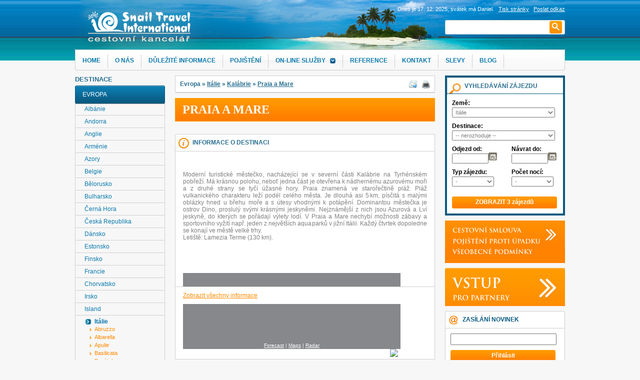

--- FILE ---
content_type: text/html; charset=utf-8
request_url: https://www.snail-travel.cz/evropa/italie/kalabrie/praia-a-mare/
body_size: 71999
content:
<!DOCTYPE html PUBLIC "-//W3C//DTD XHTML 1.0 Transitional//EN"
     "http://www.w3.org/TR/xhtml1/DTD/xhtml1-transitional.dtd">
<html xmlns="http://www.w3.org/1999/xhtml">

<head>
    <meta http-equiv="X-UA-Compatible" content="IE=Edge" />

    <meta http-equiv="Content-Type" content="text/html; charset=utf-8" />
<title>Praia a Mare </title>

<meta name="keywords" content='Praia a Mare ' />
<meta name="description" content='Praia a Mare ' />

<meta name="robots" content='index,follow' />
<meta name="googlebot" content='index,follow' />

<link rel="stylesheet" type="text/css" href="/FileHandler.ashx?FileID=96623&amp;ReplaceRel=True&amp;TimeStamp=20120618015436" />

<link rel="stylesheet" type="text/css" href="/FileHandler.ashx?FileID=96624&amp;ReplaceRel=True&amp;TimeStamp=20171206160236" />

<link rel="stylesheet" type="text/css" href="/FileHandler.ashx?FileID=96616&amp;ReplaceRel=True&amp;TimeStamp=20171206091213" />

<link rel="stylesheet" type="text/css" href="/FileHandler.ashx?FileID=96626&amp;ReplaceRel=True&amp;TimeStamp=20140714102134" />

<link rel="stylesheet" type="text/css" href="/FileHandler.ashx?FileID=145154&amp;ReplaceRel=True&amp;TimeStamp=20130320134304" />

<link rel="stylesheet" type="text/css" href="/Galleries/Slimbox/slimbox2.css?ts=132182210580000000" />

<link rel="stylesheet" type="text/css" href="/styles/calendar.css?ts=132182210580000000" />
<style type="text/css">
.destination-tree li.opened > .plus, .destination-tree li.closed > .minus, .destination-tree li.closed > ul { display: none; }
</style>    
    
<script type="text/javascript" src="/scripts/jquery.min.js?ts=132182210580000000"></script>
<script type="text/javascript" src="/Galleries/Slimbox/slimbox2.js?ts=132182210580000000"></script>    
    <script src='/Javascript/Calendar/Calendar.js?revision=132182210580000000' type='text/javascript'></script>
<script src='/Javascript/Calendar/Calendar-Lang.js?revision=132182210580000000' type='text/javascript'></script>
<script src='/Javascript/Calendar/Calendar-Setup.js?revision=132182210580000000' type='text/javascript'></script>


    <!-- Lime Talk Live Chat start -->
<script type="text/javascript"> (function() { var limetalkChat = document.createElement('script'); limetalkChat.type = 'text/javascript'; limetalkChat.async = true; limetalkChat.src = '//www.limetalk.com/livechat/af39d6c5981075a93df6c4be086d4ae2'; document.getElementsByTagName("head")[0].appendChild(limetalkChat); })(); </script> <!-- Lime Talk Live Chat end -->


  
  <!-- Facebook Pixel Code -->
  <script>
  !function(f,b,e,v,n,t,s){if(f.fbq)return;n=f.fbq=function(){n.callMethod?
  n.callMethod.apply(n,arguments):n.queue.push(arguments)};if(!f._fbq)f._fbq=n;
  n.push=n;n.loaded=!0;n.version='2.0';n.queue=[];t=b.createElement(e);t.async=!0;
  t.src=v;s=b.getElementsByTagName(e)[0];s.parentNode.insertBefore(t,s)}(window,
  document,'script','https://connect.facebook.net/en_US/fbevents.js');
  fbq('init', '707318706131508'); // Insert your pixel ID here.
  fbq('track', 'PageView');


   
   

    
        

  </script>
  <noscript><img height="1" width="1" style="display:none"
  src="https://www.facebook.com/tr?id=707318706131508&ev=PageView&noscript=1"
  /></noscript>
  <!-- DO NOT MODIFY -->
  <!-- End Facebook Pixel Code -->


    

</head>
<body id="HtmlBody">
    
    
    
    <form name="MainForm" method="post" action="/evropa/italie/kalabrie/praia-a-mare/" id="MainForm">
<div class="aspNetHidden">
<input type="hidden" name="__EVENTTARGET" id="__EVENTTARGET" value="" />
<input type="hidden" name="__EVENTARGUMENT" id="__EVENTARGUMENT" value="" />
<input type="hidden" name="__LASTFOCUS" id="__LASTFOCUS" value="" />
<input type="hidden" name="__VIEWSTATE" id="__VIEWSTATE" value="AoBBwEtQ1t6GHPA94kYMA8W+QQ3gMFi4NBbMPO678LYtQ7nl4h1NOAMoh9gcj8CqlOxxofmeV53TOc4yXHuYhDvXTt2gXjKWB9tbs8vLVzq/BAQaOqbeg280MrghY7D3aTcwhPwiWc79QLDml2k/[base64]/Go9QZus4ZFq2cuPAhNkTfvfHaXPow3+rpo1gNCGxxBVKiE6Z9/CkxICHCHwloBXu6lgJMx+8orA1/cduxMIFkpZ0u64SQ7yxyVg7h8Fxm9p1jY2Q+rJ/NKQHxUUijCeXALq6OZIpnqqufpoLdhOSTRj8l4gFYLHM/0OeX4hb2yaUHyea7y8u7b28TNsQTuc3S/+P1zFx1+fBSqTE6pUsz57NyvBgxF1jt9Jrc8lWMW85NvpHrvqOGRIeBcTHGk9LrwzHEEhBPw2fMCQXE1JEPTULlAHtQzHRNUNUjVno2W8ZjLMMY+xQdGkdtauHiv4asKxTNxvfCWS9qhMmp/yrGsNRhcjCDP+AJO9qFGGBHHghBtP82fuGUm1xbQt7LdqmIYXk5rDEe1EizRsisHpUifQzQjdIjja+akGUNdnCVyWLqs3HQGD6wSKeIJ7sFZqkprfFceTF/GO5EVcnqRKme+1e/rq6voUXt27Ir3wozl+/mDGmD9ykvzUqLUUEG1jzaUzAd1Kn+cqjLIJgxbTbnbtBj+KTvVUvhr+chO/cqT/Ljv8LBINH3Evxybci8OOBIIEcH02kbeeflS6M6uOeRpiDIdq+LDLvG+hs006eof0jh6anOH/OIoG4V34/XbJQMdabLH8BUQGlkkm89GunQjWIKANY5wSIHDCP8CEP73meCMh0yHZXBgwRql8SM/wrvRRcs1pILzV7t23915K2XfFtF/pX+k/mLlyxwfUS5hI9aR70HZTzmCOVBp+zNZVKZc1WpT7IfDVS4pH+fZR6dB15QKiJBM4e/+8GfJ6xz3w24JIYhX7NEm8qwBOco/z2DUIsW1rVIYQMWAICR5nKGh5cDpX8fuhi9QrjkqcH3uF043+oNk7uzgrjrLnz2XzYPImcJVcoUFp7xb2zSxfqR36fvsqxzbO40tDRSaZUZoF3qxQhRvpP6m9KpAG0ORN/b7qtsg2vb9Ud28x+WSRxz/nN4Qmqhu7fApS+IAzeE8Pu6ZSn+nE3OLC+2JtIFGbLbQZ871CxdZZwPkoqfam+fJJI0imUWAguKhJbONIXfGhWu/pLFJq/E0sOWngvoZJDFgNn3+Vw9DfJaTJb59in76bGTfml8yisWKnqUfzO1EB15xar8PmQXTNU1oNErB5tDQsTIcNfRaRXqp7RMApHX/RXJc9tjCIamxsWCAAdRwSOXYjvHdmeqnLTHt7HseZV4dLAaDBMAQxm59SihPupDQJCUl/pS4faECpUyk5U41yqgLYsB1TBUhJnwupmRSvYpajpGoaj8nc6VNrsRMQK2r6IUsQ+vkm0ON1wThd5wsJe6MY2DYRR2b5+84dVTt5hrgGNaV/Bfd5XsLAl/[base64]/[base64]/Il6ZhAjDmbzNZpLqmGbovBJTTX2p2h8bI3gBC3HYgjiHwoPEnD7sHiGxK4kVzauTSyfvlu3+eKE3QPRbQAXtLE8qs7vA4Cp7lx/ARu5lokuHIgPUSsXodrW51yY1uoWhHkTkbKeNtMV1FcZgVXX2K5+IgNytW2gZ6PCEFFA41XnKom+DeAPZJyZRYnrTmJWaxeKoCVu0lkHcsxOBzwyYyKKOpkpc515p0zlmXM46aReBtVqbZFshGbwBTMkldnvPFPCKeK4kqMkWntX82i1mF7ZDHjzBwxKk6t8Nn9Ma5/O7xKrTUFhK/G/0tAj0y21lvhu3Imu4rT5hJB6ioLrPeTcbhT0QSrnHnMmkUtlpmeM6Rb1ABri16n8KRcc3knpfG0C603WM2P6SB4WPgiqTR5s3VpUyB6+3sGVfLcovs+GwnDzIyYx3yH7HMBl8HH+m+tkWm4VZ/CJWXjFMDzi4JrURlS4FMsJonwDly8x/4DUtKS3TvlwIt8sI8SCsH4+cJSe+TTqUIlOVMP89al9RVArqVrh3XofpAegg/Xz8WLWHXjRrabD48KVBnjB/CVIic9siNPdRX1aVgIrCS/0jIksV0QWUB9ZJPmyzmVPN2TGaAKACgx5zikHbLJ3xeL+chSwaDLPejS96pnux7pM5Ge0/GWiTccldHbbOG21YHV9AvrDGRX4n5kDUgqZvpyan8/JzjIv7Y/SdArYGYfI720P3juOxKi5UMX+T0kbp6fA1xWl9iFOJPVT5O1Ubt0XMbhMVg3d6so+QAWUeMDOyrpwJC03UnXp/[base64]/O9KQ21JhaH97HV3//jB1KRDjujLLfm28ZQVNeCMnuHHi4lKvclObw63eJalt1g76qmBxm/W9f2mNSK5kQcAqRcyXLXdTxk7kj69Zw3HNCXvFb7JSWs259VF2TmuXf+Gm9q/yFDXcP7Sx4jCnlMmq+m1+N/v/nlutmTsGbn46SQzfL2Q0FY2YDP1tfzgCcgNwW9jiwd8wotq8sMo+iYDPe/i6K9S1ZOMojA8sNQcXoGecQc0NBQIwWOVGIO2OEf+DyaikV4j0HDbFPX4np1SXWqasDbnHvUWujgrWxwwEDQrgk0QefxPAUGYI5+EXPrZm1GIx9ca4DxQY83UfJPQoBvosHwiLz5bahMf6s0MBOy7XpZo0LY2dVi7ocvS5p/q+a+uTOZCCJgjnNKI4XzZaJ9CZELIE09vsNDdSe+lal0i1A7aVYZ55rxO/BOpXZ87LrooSw0TbbXG/PtwRqcUxbnnseVcEc5YwnSmSd3Skv7U+eLu5Y2HB489aEmPjr0Rwcm91N4B0zRGlhtMWPyUrL49yhl8b8e/v/xuCw49aFwXFM8hLDgsPKQ1U4Do9eQLcJzQQu2d0isUPl4/gI/fvqT/sy9FeY7U5kiaA8z1ZnJ9+oVlEHCct8vDcUFMMz3DPNTa5PE6YJCkZP9x/gZ4mH/7Ko6aFBSl8TTurArVouq/QY9Rfha2PK6bWndSAowxklFsrrxb8HNWdkXxpSMby2YI8bDt5/WXDvg6N2ndkeJ5d02dU0UeT1UeaT5phR3UhiMiPf5DYTVEZOqezv/822C6mhtDWGePylAnwrdPHnzq7O/ICdhj+mrDQ7FUbhyblG692a8rccwKaUggVjllmcH0oWflmDd4Sa09evVUM9i0twNn4WRC4DIp4eWL/B4tzpeSfL6GtnzyJXa5HqHKmEDonNJhdO+wvjEb/9LzFsfjIwknz5UA7qbYAJqhW9pI8QRHHWaPgH15+6GLepTl7txnwLqPR6IrJwBK6hHwgKeMfxdfNyw/kb2K/4O/tHxycm189ZA2Mt1prz1wzl83S+AZ7PwZvuhaQBwg0r5TCVwDJNiUC8wT/IpTjVJ7IsavzES6QEeI74CtlD7om3ZoUAgNf87uFtDNelArlH3pcGQ/YrkxzC0fEHMMHDMXo349c0/[base64]/CdwcRtfp9HUNBdOB8fMgo9jPozA2wldK4OQD9uRdGKJnk/exGHl1L6tNMGIIu1xW56SAExdCoHvdbo5yjs59yaZYkI43AvRkGwb0doRAtx0KRmWSehL3ci2CBbGEtkY+j8xsMm7dy5a7S5bcV/NXG1i77TP5EF5G1npRLRm8gzisuCd9N17ry+0XdTJbGZwloGgPudo4ZYd8IFOhRdmwKD916CmdmDIzA+hkVUTGCWOfC2Vz5CtFhjsCsQa3JiGB7EDy06B2fiYkcF7bzNC0jJMC+zsghb9vWv7oKtF3rzpWyBA0sYTsvPe95r8oadt72+c+T/oDS2vVK99EeVBixT8BtVtl0ZDImbUOGhZS6Lpk1erwEtgXMdrwZwBY9alrBeEQW/ldzKKm4BoRvv2IKIy8ClCjAB9X6QP30CtXunhlGcw4Z7T6VqQPtkWxJhFsFvVzhIgocqubazrfoIoBt8qQN/6R5eCTTr9Ismh7uunWtTvWHE+n2XEDSN5wUYzn1arX7zbFQUQoEQtSf/BBTXoI5JM0UmVQeRLF7hSaAAa4vUStRzHn1se555aouGBEdBncHQbBTzkzh/SsNVle0/rfXPLAKTr7rv2BPzRv2UqZ9Z1mHhb5rDJGvHyRUD7h2wZsyIXDD9k6kYMdTosP9uy04V87NvlFUx8jo+XmUW/2TI20TB2pydypQISVIlXgrURQvCRPdBW2cFmfOV4l3gMkidLbTfrci/tu0toiaRHBon1QM5I5oVS+IbTGIfycMUFy+2M3S1/aF53UWpsXbeBv0KwuAQppk1Ck/cOo19VpUJzXbgeaa6Jhev2Lv+oJ+aVkxMlVbBadJNDU/Y2iRlJ2ttPoc3c2H1Z6Hs3qTAEyuHZW8=" />
</div>

<script type="text/javascript">
//<![CDATA[
var theForm = document.forms['MainForm'];
if (!theForm) {
    theForm = document.MainForm;
}
function __doPostBack(eventTarget, eventArgument) {
    if (!theForm.onsubmit || (theForm.onsubmit() != false)) {
        theForm.__EVENTTARGET.value = eventTarget;
        theForm.__EVENTARGUMENT.value = eventArgument;
        theForm.submit();
    }
}
//]]>
</script>


<script src="/WebResource.axd?d=pynGkmcFUV13He1Qd6_TZBP8U6ecSHxZqTUPuUDmd65HZNfY9sWnAt3J6rGViWbc06WUrbXW37NG0lMRWv9wNw2&amp;t=638901608248157332" type="text/javascript"></script>


<script src="/ScriptResource.axd?d=urUs_63d7NnIK6_11frp6-7DTu7gAJ2JZmqnOMoBuZWG6G72Y-FraPSo74Dhkkl5XBxfawKBEdIAom4Y5OFcX-wzuHt-thg13V64aNVvU9Zsk4FMNmI53R7iZM_lw7dROwPYmZm-mWtiqqSLb7QzmD9ilG4Fsir1fdAjfEKnGF_23kSY-QHPvFrRo08r5tLx0&amp;t=ffffffffdbaf2232" type="text/javascript"></script>
<script type="text/javascript">
//<![CDATA[

                function OpenCloseNode(nodeID, open)
                {
                    var node = document.getElementById(nodeID);
                    if (open)
                        node.className = node.className.replace(' closed', '') + ' opened';
                    else
                        node.className = node.className.replace(' opened', '') + ' closed';
                }
            
                function stopEvent(event) {
                    if(navigator.appName != 'Microsoft Internet Explorer') {
                        event.stopPropagation();
                        event.preventDefault();
                    } else {
                        event.cancelBubble = true;
                        event.returnValue = false;
                    }
                };

	            function MagicWareDateTimeTextBox_KeyPress(allowDate, allowTime, allowOffset, event) {
                    var tb = event.srcElement ? event.srcElement : event.target;
                    var code = (event.keyCode != 0) ? event.keyCode : event.which;
                    var ok;
                    try {
                        //copypasta: (window.CtrlDown && (code == 118 || code == 99 || code == 67 || code == 86))
                        ok = ((allowDate && allowTime && code == 32) || code == 46 || code == 13 || code == 8 || code == 37 || code == 39 || code == 16 || code == 36 || code == 35 || code == 9 || (code >= 48 && code <= 57) || (allowOffset && (code == 45 || code == 43)) || (allowDate && code == 46) || (allowTime && code == 58) );
                    } catch (ex) {
                        ok = true;
                    }
                    if(!ok) {
                        stopEvent(event);
                    }
	            };//]]>
</script>

<script src="/ScriptResource.axd?d=nv7asgRUU0tRmHNR2D6t1BuwCOFixWMxdas4j0uaPvH5LsIbFFHf3M8BRQjinmDoGAJT3g4fU6A5v0tV68w8dlwd33_jH_HhfIODyxa4ba44_oD_XLK6KyyCXj7nSbAxe6QI5Oi4SnIcfh6MdCu9zA2&amp;t=ffffffff93d1c106" type="text/javascript"></script>
<script src="/WebResource.axd?d=IGGTLPIMHsB5wWdcLoMVVxf_Fsx5Dd_oA-K4SilANxENSo6qwmEcRnXIy_sYDTKxWzMBjhOsuwsPG2a-_5953WBx4vYl1qeI5S7W44VlB1BuaxLBVCQHzjucEeZcsFXxWApTDIdaO_ORmv-eaLTMtmHNQ9QPguIRabn2jLxcej01&amp;t=637072385980000000" type="text/javascript"></script>
<script src="/ScriptResource.axd?d=x6wALODbMJK5e0eRC_p1LRYVRrX5fbp0fTBZ0EhMfAruJmf4YucXks6Gx7uWJPUK6sQMGzCoAQ7loKK_kt3NqxC5hwNwGWSI_t5oq9lj1i7HLN0AZmsoJzBYRaU_Fwq90&amp;t=397b6a7" type="text/javascript"></script>
<script src="/ScriptResource.axd?d=P5lTttoqSeZXoYRLQMIScI_iwcwLfofNui8EMbdtDu_0ZQovQpMOC8CGCmPhSQDGh8Mw0Sq8Nexqr_alpagm2HXz-xdr71CP40djU8sVH4hfvywBOKv47QGg1w0vrq6l0&amp;t=397b6a7" type="text/javascript"></script>
<script type="text/javascript">
//<![CDATA[
function WebForm_OnSubmit() {
if (typeof(ValidatorOnSubmit) == "function" && ValidatorOnSubmit() == false) return false;
return true;
}
//]]>
</script>

<div class="aspNetHidden">

	<input type="hidden" name="__VIEWSTATEGENERATOR" id="__VIEWSTATEGENERATOR" value="CA0B0334" />
</div>
        <script type="text/javascript">
//<![CDATA[
Sys.WebForms.PageRequestManager._initialize('ctl07$ctl00', 'MainForm', [], [], [], 90, '');
//]]>
</script>

        <!-- script type="text/javascript" src="/Public/snail/js/jquery-1.js"></script -->    


<script type="text/javascript" src="/Public/snail/js//jquery00.js"></script>    
<script type="text/javascript" src="/Public/snail/js/jquery01.js"></script>    
<script type="text/javascript" src="/Public/snail/js/jquery02.js"></script>    
<script type="text/javascript" src="/Public/snail/js/jquery03.js"></script>    
<script type="text/javascript" src="/Public/snail/js/jquery04.js"></script>    
<script type="text/javascript" src="/Public/snail/js/jquery-u.js"></script>


<![if !IE 9]>   
<script type="text/javascript" src="/Public/snail/js/cufon-yu.js"></script>    
<script type="text/javascript" src="/Public/snail/js/Trajan_P.js"></script>

<script type="text/javascript">

 //<![CDATA[
      
  // Cufon.replace('h1');
   // Cufon.replace('h2');
    Cufon.replace('h3 a');
  // Cufon.replace('.orangeHeader');
    Cufon.replace('.linkButton');
    
//]]>
    
</script>
<![endif]>    



<script type="text/javascript">
      
   $(document).ready(function(){


    $('.menu-top li.parent').hover(function(){
        $('.menu-top li.parent .submenuin').fadeIn(1000);
    });
    
    $('.menu-top .submenuin').mouseleave(function(){
        $('.menu-top li.parent .submenuin').fadeOut(1000);

    });
    
    $('.quicksearch input[type=text]').keypress(function (event) {
      if (event.which == 13) {
         event.preventDefault();
         $('.quicksearch input[type=submit]').click();
      }
   });
   
   $('.nws_form input[type=text]').keypress(function (event) {
      if (event.which == 13) {
         event.preventDefault();
         $('.nws_form input[type=submit]').click();
      }
   });
   

});

 
    </script> 

<div class="main_container">
<!-- hlavni kontejner obsahu-->
  <div class="main_content">
  <div class="cols">
      
  <div class="center_container_slim"> <!-- Prostredek //-->
      
    <div class="contentIn">
        
<div id="drobky">
  <a href="javascript:window.print()" class="drobky_img">
    <img src="/Public/snail/img/print.png" alt="" />
  </a>
  <a href="https://www.snail-travel.cz/contact-form/" class="drobky_img">
    <img src="/Public/snail/img/send.png" alt="" />
  </a>

  <p>


    
      Evropa
       <span> &raquo; </span>
      <a href="https://www.snail-travel.cz/evropa/italie/">It&#225;lie</a>
       <span> &raquo; </span>
      <a href="https://www.snail-travel.cz/evropa/italie/kalabrie/">Kal&#225;brie</a>
       <span> &raquo; </span>
      <a href="https://www.snail-travel.cz/evropa/italie/kalabrie/praia-a-mare/">Praia a Mare</a>
      
      <a href="https://www.snail-travel.cz/evropa/italie/kalabrie/praia-a-mare/"></a>
    



  </p>
</div>

<h1>
  Praia a Mare

</h1>

<!-- UrlParametersTranslation="DestinationLevel2ID=>@ProductID" //-->

<div class="hotel_img">
  
</div>

<div class="hotel_info hotel_info_txt" id="HotelInfo">
<div class="hotel_info_header"><p>INFORMACE O DESTINACI</p></div>
<div class="destinace_info text ">
    <div class="destinace_info_in ">
        <div class="description popis-1">  <p><p>Moderní turistické městečko, nacházející se v severní části Kalábrie na Tyrhénském pobřeží. Má krásnou polohu, neboť jedna část je otevřena k nádhernému azurovému moři a z druhé strany se tyčí úžasné hory. Praia znamená ve starořečtině pláž. Pláž vulkanického charakteru leží podél celého města. Je dlouhá asi 5 km, písčitá s malými oblázky hned u břehu moře a s útesy vhodnými k potápění. Dominantou městečka je ostrov Dino, proslulý svými krásnými jeskyněmi. Nejznámější z nich jsou Azurová a Lví jeskyně, do kterých se pořádají výlety lodí. V Praia a Mare nechybí možnosti zábavy a sportovního vyžití např. jeden z největších aquaparků v jižní Itálii. Každý čtvrtek dopoledne se konají ve městě velké trhy. <br />Letiště: Lamezia Terme (130 km).<br /></p>
  </p></div><div class="Pocasi popis-2">  <p><div style='width: 435px; height: 90px; background-image: url( http://vortex.accuweather.com/adcbin/netweather_v2/backgrounds/silver_435x90_bg.jpg ); background-repeat: no-repeat; background-color: #86888B;' ><div id='NetweatherContainer' style='height: 75px;' ><script src='http://netweather.accuweather.com/adcbin/netweather_v2/netweatherV2ex.asp?partner=netweather&tStyle=whteYell&logo=1&zipcode=EUR|IT|IT003|PRAIA A MARE|&lang=eng&size=10&theme=silver&metric=1&target=_self'></script></div><div style='text-align: center; font-family: arial, helvetica, verdana, sans-serif; font-size: 10px; line-height: 15px; color: #FFFFFF;' ><a style='color: #FFFFFF' href='http://www.accuweather.com/world-index-forecast.asp?partner=netweather&locCode=EUR|IT|IT003|PRAIA A MARE|&metric=1' >Forecast</a> | <a style='color: #FFFFFF' href='http://www.accuweather.com/maps-satellite.asp' >Maps</a> | <a style='color: #FFFFFF' href='http://www.accuweather.com/index-radar.asp?partner=accuweather&zipcode=EUR|IT|IT003|PRAIA A MARE|' >Radar</a></div><img style='float: right; padding-right: 5px;' src='http://vortex.accuweather.com/adc2004/common/images/misc/netweather_v2/adcwhite.png' /><div style='clear: both;' /></div></div>
  </p></div>
 </div>
</div>
<div class="lm_footer fl_none hotel_info_footer">
<a class="txtShow" href="#HotelInfo" >Zobrazit všechny informace</a>
<a class="txtHide" href="#HotelInfo" >Skrýt všechny informace</a>
             
             <div class="Pocasi popis-1">  <p><div style='width: 435px; height: 90px; background-image: url( http://vortex.accuweather.com/adcbin/netweather_v2/backgrounds/silver_435x90_bg.jpg ); background-repeat: no-repeat; background-color: #86888B;' ><div id='NetweatherContainer' style='height: 75px;' ><script src='http://netweather.accuweather.com/adcbin/netweather_v2/netweatherV2ex.asp?partner=netweather&tStyle=whteYell&logo=1&zipcode=EUR|IT|IT003|PRAIA A MARE|&lang=eng&size=10&theme=silver&metric=1&target=_self'></script></div><div style='text-align: center; font-family: arial, helvetica, verdana, sans-serif; font-size: 10px; line-height: 15px; color: #FFFFFF;' ><a style='color: #FFFFFF' href='http://www.accuweather.com/world-index-forecast.asp?partner=netweather&locCode=EUR|IT|IT003|PRAIA A MARE|&metric=1' >Forecast</a> | <a style='color: #FFFFFF' href='http://www.accuweather.com/maps-satellite.asp' >Maps</a> | <a style='color: #FFFFFF' href='http://www.accuweather.com/index-radar.asp?partner=accuweather&zipcode=EUR|IT|IT003|PRAIA A MARE|' >Radar</a></div><img style='float: right; padding-right: 5px;' src='http://vortex.accuweather.com/adc2004/common/images/misc/netweather_v2/adcwhite.png' /><div style='clear: both;' /></div></div>
  </p></div>

</div>
</div>


<script src="/Public/snail/js/infoHidder.js" type="text/javascript"></script>  <!-- informace o destinaci -->


<!-- specialni pozadavek na vlozeni vypisu produktu na strance golf-po-cely-rok //-->


  <!-- prvni level destinace -->



<div class="hotel_info gallery_images">
     <div class="hotel_info_header">
       <p>Fotogalerie</p>
     </div>
     <div class="hotel_foto gallery_spc">
         
     </div>
     <div class="gallery-footer">
      <a class="linkShow" href="javascript:">Zobrazit všechny fotky</a>
      <a class="linkHide" href="javascript:">Skrýt fotky</a>
    </div>
</div>

<div class="last_minute" id="tours">
   <div class="last_minute_header"><p>Výpis zájezdů</p></div>
   
  <div class="nicNenalezeno">
Vámi zadaným kritériím neodpovídá žádný záznam.
</div>
<div class="lm_footer"></div>
 
   
   <!-- =========== produkty bez cen ======= //-->
   <!-- ========== vyjimka pro nekombinacni produkty
           jde jedine productfacilitycategory ======= //-->

<div class="innerTours">
 <div class="last_minute_item" >

  <div class="lm_img">
   <!-- mmw:Image PictureFormat="2" NextPageID="180" Parameters="ProductID,DestinationLevel3ID>DestinationID" 
       CopyParameters="True" Condition="DestinationLevel3ID!=null" //-->



 <a href='https://www.snail-travel.cz/italie/kalabrie/residence-conchiglia/' >

    <img id='image_168091_2371' src='https://www.snail-travel.cz/FileHandler.ashx?FileID=168091&amp;FormatID=2&amp;TimeStamp=20140503163316' alt='RESIDENCE CONCHIGLIA - ' width='80' height='62' />





    <!-- mmw:Gallery GalleryType="Simple" SourceType="MainProductAndAccommodation" FromIndex="0" ToIndex="1"
 ImageFormatID="2" Alt="{ProductName} - {DestinationName}" sourcefieldtype="ProductID"  //-->
  
 </a>




  </div>


  <div class="lm_content">
    <h5>
      <a href="https://www.snail-travel.cz/italie/kalabrie/residence-conchiglia/" >RESIDENCE CONCHIGLIA</a> 
     
    
      
      
      ***
      
      





    </h5>


    <div class="tour_description tour_breadcrumbs">

     Itálie
      
         <span>&raquo;</span> 
     
     Kalábrie

        <span>&raquo;</span> 
     Praia a Mare

    </div>



    <div class="tour_description">
      Pobytový zájezd
      <!-- mmw:Field Type="FacilityType" FormatString="{0} ~ " //--> 

    <!-- mmw:Field Type="DietType" //-->
     </div>



	


  </div>


    <span class="img_detail">
	<a href="https://www.snail-travel.cz/italie/kalabrie/residence-conchiglia/" >.</a>
    </span>



<div class="clear"></div>
</div><div class="last_minute_item" >

  <div class="lm_img">
   <!-- mmw:Image PictureFormat="2" NextPageID="180" Parameters="ProductID,DestinationLevel3ID>DestinationID" 
       CopyParameters="True" Condition="DestinationLevel3ID!=null" //-->



 <a href='https://www.snail-travel.cz/italie/kalabrie/mantinera-hotel/' >

    <img id='image_135103_2371_1' src='https://www.snail-travel.cz/FileHandler.ashx?FileID=135103&amp;FormatID=2&amp;TimeStamp=20121126213604' alt='MANTINERA HOTEL - ' width='80' height='62' />





    <!-- mmw:Gallery GalleryType="Simple" SourceType="MainProductAndAccommodation" FromIndex="0" ToIndex="1"
 ImageFormatID="2" Alt="{ProductName} - {DestinationName}" sourcefieldtype="ProductID"  //-->
  
 </a>




  </div>


  <div class="lm_content">
    <h5>
      <a href="https://www.snail-travel.cz/italie/kalabrie/mantinera-hotel/" >MANTINERA HOTEL</a> 
     
    
      
      
      
      ****
      





    </h5>


    <div class="tour_description tour_breadcrumbs">

     Itálie
      
         <span>&raquo;</span> 
     
     Kalábrie

        <span>&raquo;</span> 
     Praia a Mare

    </div>



    <div class="tour_description">
      Pobytový zájezd
      <!-- mmw:Field Type="FacilityType" FormatString="{0} ~ " //--> 

    <!-- mmw:Field Type="DietType" //-->
     </div>



	


  </div>


    <span class="img_detail">
	<a href="https://www.snail-travel.cz/italie/kalabrie/mantinera-hotel/" >.</a>
    </span>



<div class="clear"></div>
</div><div class="last_minute_item" >

  <div class="lm_img">
   <!-- mmw:Image PictureFormat="2" NextPageID="180" Parameters="ProductID,DestinationLevel3ID>DestinationID" 
       CopyParameters="True" Condition="DestinationLevel3ID!=null" //-->



 <a href='https://www.snail-travel.cz/italie/kalabrie/sporting-club/' >

    <img id='image_150786_2371_2' src='https://www.snail-travel.cz/FileHandler.ashx?FileID=150786&amp;FormatID=2&amp;TimeStamp=20130610083037' alt='SPORTING CLUB - ' width='80' height='62' />





    <!-- mmw:Gallery GalleryType="Simple" SourceType="MainProductAndAccommodation" FromIndex="0" ToIndex="1"
 ImageFormatID="2" Alt="{ProductName} - {DestinationName}" sourcefieldtype="ProductID"  //-->
  
 </a>




  </div>


  <div class="lm_content">
    <h5>
      <a href="https://www.snail-travel.cz/italie/kalabrie/sporting-club/" >SPORTING CLUB</a> 
     
    
      
      
      
      ****
      





    </h5>


    <div class="tour_description tour_breadcrumbs">

     Itálie
      
         <span>&raquo;</span> 
     
     Kalábrie

        <span>&raquo;</span> 
     Praia a Mare

    </div>



    <div class="tour_description">
      Pobytový zájezd
      <!-- mmw:Field Type="FacilityType" FormatString="{0} ~ " //--> 

    <!-- mmw:Field Type="DietType" //-->
     </div>



	


  </div>


    <span class="img_detail">
	<a href="https://www.snail-travel.cz/italie/kalabrie/sporting-club/" >.</a>
    </span>



<div class="clear"></div>
</div>  

 <div class="lm_footer">
  <!-- strankovani-->
  <div class="pagination"></div>
 </div>

</div>
 
 
<div class="nicNenalezeno">
Vámi zadaným kritériím neodpovídá žádný záznam.
</div>
<div class="lm_footer"></div>
 
     

<div class="clear"></div>


</div>

<script src="/Public/snail/js/galleryHidder.js" type="text/javascript"></script>

<!--  //-->

<!-- 2.- n. level destinace -->

<script type="text/javascript">
  //<![CDATA[

  $('.last_minute_item:odd').addClass('odd');

  //---------------


  //]]>
</script>

    </div> <!-- hlavni obsah //-->
      
   <div class="cleaner"></div> 
   
  </div>
  <div class="left_container">  
  <div class="submenu_left" style="background-color: rgb(247, 247, 247);">  
<!-- mmw:MenuNG MenuType="Static" MenuID="2" //-->

      

<!-- ============= LEVE MENU DESTINACE =========== //-->

<!-- MENU S PRODUKTY nedodelane mmw:MainProductNG MasterTemplateID="29"
SortBy="DestinationLevel1Name-G,DestinationLevel2Name-G,DestinationLevel3Name-G,DestinationLevel4Name-G"
IncludeFromPast="True" IgnoredUrlParameters="All" //-->

<h2 style='font-size: 10pt; margin-bottom: 5px; border-bottom: 0; font-family: inherit;'>Destinace</h2>

<!-- ======== EVROPA ======== //-->
<ul class="destination-tree">
<li class="level-0 parent opened" id="dt1-li-1615">
<span class="plus" onclick="OpenCloseNode('dt1-li-1615', true)">+</span>
<span class="minus" onclick="OpenCloseNode('dt1-li-1615', false)">-</span>
<a href="https://www.snail-travel.cz/evropa/">Evropa</a>

<ul>
<li class="level-1 parent closed" id="dt1-li-3298">
<span class="plus" onclick="OpenCloseNode('dt1-li-3298', true)">+</span>
<span class="minus" onclick="OpenCloseNode('dt1-li-3298', false)">-</span>
<a href="https://www.snail-travel.cz/evropa/albanie/">Albánie</a>

<ul>
<li class="level-2 closed" id="dt1-li-3299">
<span class="empty"></span>
<a href="https://www.snail-travel.cz/evropa/albanie/durres/">Durres</a>

</li>
<li class="level-2 closed" id="dt1-li-3482">
<span class="empty"></span>
<a href="https://www.snail-travel.cz/evropa/albanie/golem/">Golem</a>

</li>
<li class="level-2 closed" id="dt1-li-3483">
<span class="empty"></span>
<a href="https://www.snail-travel.cz/evropa/albanie/tirana/">Tirana</a>

</li>
</ul>
</li>
<li class="level-1 closed" id="dt1-li-3651">
<span class="empty"></span>
<a href="https://www.snail-travel.cz/evropa/andorra/">Andorra</a>

</li>
<li class="level-1 parent closed" id="dt1-li-1677">
<span class="plus" onclick="OpenCloseNode('dt1-li-1677', true)">+</span>
<span class="minus" onclick="OpenCloseNode('dt1-li-1677', false)">-</span>
<a href="https://www.snail-travel.cz/evropa/anglie/">Anglie</a>

<ul>
<li class="level-2 closed" id="dt1-li-3859">
<span class="empty"></span>
<a href="https://www.snail-travel.cz/evropa/anglie/bristol/">Bristol</a>

</li>
<li class="level-2 closed" id="dt1-li-3552">
<span class="empty"></span>
<a href="https://www.snail-travel.cz/evropa/anglie/edenbridge/">Edenbridge</a>

</li>
<li class="level-2 closed" id="dt1-li-2456">
<span class="empty"></span>
<a href="https://www.snail-travel.cz/evropa/anglie/londyn/">Londýn</a>

</li>
</ul>
</li>
<li class="level-1 closed" id="dt1-li-3854">
<span class="empty"></span>
<a href="https://www.snail-travel.cz/evropa/armenie/">Arménie</a>

</li>
<li class="level-1 parent closed" id="dt1-li-1814">
<span class="plus" onclick="OpenCloseNode('dt1-li-1814', true)">+</span>
<span class="minus" onclick="OpenCloseNode('dt1-li-1814', false)">-</span>
<a href="https://www.snail-travel.cz/evropa/azorske-ostrovy/">Azory</a>

<ul>
<li class="level-2 closed" id="dt1-li-1823">
<span class="empty"></span>
<a href="https://www.snail-travel.cz/evropa/azorske-ostrovy/ostrov-corvo/">Ostrov Corvo</a>

</li>
<li class="level-2 closed" id="dt1-li-1815">
<span class="empty"></span>
<a href="https://www.snail-travel.cz/evropa/azorske-ostrovy/ostrov-faial/">Ostrov Faial</a>

</li>
<li class="level-2 closed" id="dt1-li-1819">
<span class="empty"></span>
<a href="https://www.snail-travel.cz/evropa/azorske-ostrovy/ostrov-flores/">Ostrov Flores</a>

</li>
<li class="level-2 closed" id="dt1-li-1820">
<span class="empty"></span>
<a href="https://www.snail-travel.cz/evropa/azorske-ostrovy/ostrov-graciosa/">Ostrov Graciosa</a>

</li>
<li class="level-2 closed" id="dt1-li-1818">
<span class="empty"></span>
<a href="https://www.snail-travel.cz/evropa/azorske-ostrovy/ostrov-pico/">Ostrov Pico</a>

</li>
<li class="level-2 closed" id="dt1-li-1822">
<span class="empty"></span>
<a href="https://www.snail-travel.cz/evropa/azorske-ostrovy/ostrov-santa-maria/">Ostrov Santa Maria</a>

</li>
<li class="level-2 closed" id="dt1-li-1821">
<span class="empty"></span>
<a href="https://www.snail-travel.cz/evropa/azorske-ostrovy/ostrov-sao-jorge/">Ostrov Sao Jorge</a>

</li>
<li class="level-2 closed" id="dt1-li-1816">
<span class="empty"></span>
<a href="https://www.snail-travel.cz/evropa/azorske-ostrovy/ostrov-sao-miguel/">Ostrov Sao Miguel</a>

</li>
<li class="level-2 closed" id="dt1-li-1817">
<span class="empty"></span>
<a href="https://www.snail-travel.cz/evropa/azorske-ostrovy/ostrov-terceira/">Ostrov Terceira</a>

</li>
</ul>
</li>
<li class="level-1 parent closed" id="dt1-li-3083">
<span class="plus" onclick="OpenCloseNode('dt1-li-3083', true)">+</span>
<span class="minus" onclick="OpenCloseNode('dt1-li-3083', false)">-</span>
<a href="https://www.snail-travel.cz/evropa/belgie/">Belgie</a>

<ul>
<li class="level-2 closed" id="dt1-li-3084">
<span class="empty"></span>
<a href="https://www.snail-travel.cz/evropa/belgie/bruges/">Bruges</a>

</li>
</ul>
</li>
<li class="level-1 parent closed" id="dt1-li-2823">
<span class="plus" onclick="OpenCloseNode('dt1-li-2823', true)">+</span>
<span class="minus" onclick="OpenCloseNode('dt1-li-2823', false)">-</span>
<a href="https://www.snail-travel.cz/evropa/belorusko/">Bělorusko</a>

<ul>
<li class="level-2 closed" id="dt1-li-2824">
<span class="empty"></span>
<a href="https://www.snail-travel.cz/evropa/belorusko/minsk/">Minsk</a>

</li>
</ul>
</li>
<li class="level-1 parent closed" id="dt1-li-1661">
<span class="plus" onclick="OpenCloseNode('dt1-li-1661', true)">+</span>
<span class="minus" onclick="OpenCloseNode('dt1-li-1661', false)">-</span>
<a href="https://www.snail-travel.cz/evropa/bulharsko/">Bulharsko</a>

<ul>
<li class="level-2 closed" id="dt1-li-3484">
<span class="empty"></span>
<a href="https://www.snail-travel.cz/evropa/bulharsko/bansko/">Bansko</a>

</li>
<li class="level-2 closed" id="dt1-li-3498">
<span class="empty"></span>
<a href="https://www.snail-travel.cz/evropa/bulharsko/pravetz/">Pravetz</a>

</li>
<li class="level-2 closed" id="dt1-li-3338">
<span class="empty"></span>
<a href="https://www.snail-travel.cz/evropa/bulharsko/provincie-blagoevgrad/">Provincie Blagoevgrad</a>

</li>
<li class="level-2 closed" id="dt1-li-3516">
<span class="empty"></span>
<a href="https://www.snail-travel.cz/evropa/bulharsko/slunecne-pobrezi/">Slunečné pobřeží</a>

</li>
<li class="level-2 closed" id="dt1-li-3515">
<span class="empty"></span>
<a href="https://www.snail-travel.cz/evropa/bulharsko/sveti-vlas/">Sveti Vlas</a>

</li>
<li class="level-2 closed" id="dt1-li-3569">
<span class="empty"></span>
<a href="https://www.snail-travel.cz/evropa/bulharsko/varna/">Varna</a>

</li>
<li class="level-2 closed" id="dt1-li-2328">
<span class="empty"></span>
<a href="https://www.snail-travel.cz/evropa/bulharsko/vychodni-pobrezi-cerneho-more/">Východní pobřeží Černého moře</a>

</li>
</ul>
</li>
<li class="level-1 parent closed" id="dt1-li-3373">
<span class="plus" onclick="OpenCloseNode('dt1-li-3373', true)">+</span>
<span class="minus" onclick="OpenCloseNode('dt1-li-3373', false)">-</span>
<a href="https://www.snail-travel.cz/evropa/cerna-hora/">Černá Hora</a>

<ul>
<li class="level-2 closed" id="dt1-li-3377">
<span class="empty"></span>
<a href="https://www.snail-travel.cz/evropa/cerna-hora/budva-becici/">Budva-Becici</a>

</li>
<li class="level-2 closed" id="dt1-li-3375">
<span class="empty"></span>
<a href="https://www.snail-travel.cz/evropa/cerna-hora/kotor/">Kotor</a>

</li>
<li class="level-2 closed" id="dt1-li-3857">
<span class="empty"></span>
<a href="https://www.snail-travel.cz/evropa/cerna-hora/montenegro/">Montenegro</a>

</li>
<li class="level-2 closed" id="dt1-li-3376">
<span class="empty"></span>
<a href="https://www.snail-travel.cz/evropa/cerna-hora/orehovac/">Orehovac</a>

</li>
<li class="level-2 closed" id="dt1-li-3374">
<span class="empty"></span>
<a href="https://www.snail-travel.cz/evropa/cerna-hora/tivat/">Tivat</a>

</li>
</ul>
</li>
<li class="level-1 parent closed" id="dt1-li-2977">
<span class="plus" onclick="OpenCloseNode('dt1-li-2977', true)">+</span>
<span class="minus" onclick="OpenCloseNode('dt1-li-2977', false)">-</span>
<a href="https://www.snail-travel.cz/evropa/ceska-republika/">Česká Republika</a>

<ul>
<li class="level-2 closed" id="dt1-li-3824">
<span class="empty"></span>
<a href="https://www.snail-travel.cz/evropa/ceska-republika/brno/">Brno</a>

</li>
<li class="level-2 closed" id="dt1-li-3831">
<span class="empty"></span>
<a href="https://www.snail-travel.cz/evropa/ceska-republika/jihlava/">Jihlava</a>

</li>
<li class="level-2 parent closed" id="dt1-li-3825">
<span class="plus" onclick="OpenCloseNode('dt1-li-3825', true)">+</span>
<span class="minus" onclick="OpenCloseNode('dt1-li-3825', false)">-</span>
<a href="https://www.snail-travel.cz/evropa/ceska-republika/jihocesky-kraj/">Jihočeský kraj</a>

<ul>
<li class="level-3 closed" id="dt1-li-3826">
<span class="empty"></span>
<a href="https://www.snail-travel.cz/evropa/ceska-republika/jihocesky-kraj/cesky-krumlov/">Český Krumlov</a>

</li>
</ul>
</li>
<li class="level-2 parent closed" id="dt1-li-2978">
<span class="plus" onclick="OpenCloseNode('dt1-li-2978', true)">+</span>
<span class="minus" onclick="OpenCloseNode('dt1-li-2978', false)">-</span>
<a href="https://www.snail-travel.cz/evropa/ceska-republika/karlovarsky-kraj/">Karlovarský kraj</a>

<ul>
<li class="level-3 closed" id="dt1-li-3675">
<span class="empty"></span>
<a href="https://www.snail-travel.cz/evropa/ceska-republika/karlovarsky-kraj/karlovy-vary/">Karlovy Vary</a>

</li>
<li class="level-3 closed" id="dt1-li-2979">
<span class="empty"></span>
<a href="https://www.snail-travel.cz/evropa/ceska-republika/karlovarsky-kraj/marianske-lazne/">Mariánské Lázně</a>

</li>
</ul>
</li>
<li class="level-2 parent closed" id="dt1-li-3750">
<span class="plus" onclick="OpenCloseNode('dt1-li-3750', true)">+</span>
<span class="minus" onclick="OpenCloseNode('dt1-li-3750', false)">-</span>
<a href="https://www.snail-travel.cz/evropa/ceska-republika/krkonose/">Krkonoše</a>

<ul>
<li class="level-3 closed" id="dt1-li-3751">
<span class="empty"></span>
<a href="https://www.snail-travel.cz/evropa/ceska-republika/krkonose/harrachov/">Harrachov</a>

</li>
<li class="level-3 closed" id="dt1-li-3754">
<span class="empty"></span>
<a href="https://www.snail-travel.cz/evropa/ceska-republika/krkonose/pec-pod-snezkou/">Pec Pod Sněžkou</a>

</li>
<li class="level-3 closed" id="dt1-li-3753">
<span class="empty"></span>
<a href="https://www.snail-travel.cz/evropa/ceska-republika/krkonose/spindleruv-mlyn/">Špindlerův Mlýn</a>

</li>
</ul>
</li>
<li class="level-2 closed" id="dt1-li-3767">
<span class="empty"></span>
<a href="https://www.snail-travel.cz/evropa/ceska-republika/praha/">Praha</a>

</li>
<li class="level-2 parent closed" id="dt1-li-3226">
<span class="plus" onclick="OpenCloseNode('dt1-li-3226', true)">+</span>
<span class="minus" onclick="OpenCloseNode('dt1-li-3226', false)">-</span>
<a href="https://www.snail-travel.cz/evropa/ceska-republika/stredocesky-kraj/">Středočeský kraj</a>

<ul>
<li class="level-3 closed" id="dt1-li-3227">
<span class="empty"></span>
<a href="https://www.snail-travel.cz/evropa/ceska-republika/stredocesky-kraj/konopiste/">Konopiště</a>

</li>
</ul>
</li>
<li class="level-2 parent closed" id="dt1-li-3748">
<span class="plus" onclick="OpenCloseNode('dt1-li-3748', true)">+</span>
<span class="minus" onclick="OpenCloseNode('dt1-li-3748', false)">-</span>
<a href="https://www.snail-travel.cz/evropa/ceska-republika/sumava/">Šumava</a>

<ul>
<li class="level-3 closed" id="dt1-li-3749">
<span class="empty"></span>
<a href="https://www.snail-travel.cz/evropa/ceska-republika/sumava/kasperske-hory/">Kašperské Hory</a>

</li>
<li class="level-3 closed" id="dt1-li-3802">
<span class="empty"></span>
<a href="https://www.snail-travel.cz/evropa/ceska-republika/sumava/lipno-nad-vltavou/">Lipno nad Vltavou</a>

</li>
<li class="level-3 closed" id="dt1-li-3752">
<span class="empty"></span>
<a href="https://www.snail-travel.cz/evropa/ceska-republika/sumava/zelezna-ruda/">Železná Ruda</a>

</li>
</ul>
</li>
</ul>
</li>
<li class="level-1 closed" id="dt1-li-3280">
<span class="empty"></span>
<a href="https://www.snail-travel.cz/evropa/dansko/">Dánsko</a>

</li>
<li class="level-1 parent closed" id="dt1-li-2877">
<span class="plus" onclick="OpenCloseNode('dt1-li-2877', true)">+</span>
<span class="minus" onclick="OpenCloseNode('dt1-li-2877', false)">-</span>
<a href="https://www.snail-travel.cz/evropa/estonsko/">Estonsko</a>

<ul>
<li class="level-2 closed" id="dt1-li-3453">
<span class="empty"></span>
<a href="https://www.snail-travel.cz/evropa/estonsko/talin/">Talin</a>

</li>
</ul>
</li>
<li class="level-1 parent closed" id="dt1-li-3228">
<span class="plus" onclick="OpenCloseNode('dt1-li-3228', true)">+</span>
<span class="minus" onclick="OpenCloseNode('dt1-li-3228', false)">-</span>
<a href="https://www.snail-travel.cz/evropa/finsko/">Finsko</a>

<ul>
<li class="level-2 closed" id="dt1-li-3874">
<span class="empty"></span>
<a href="https://www.snail-travel.cz/evropa/finsko/helsinki/">Helsinki</a>

</li>
</ul>
</li>
<li class="level-1 parent closed" id="dt1-li-1625">
<span class="plus" onclick="OpenCloseNode('dt1-li-1625', true)">+</span>
<span class="minus" onclick="OpenCloseNode('dt1-li-1625', false)">-</span>
<a href="https://www.snail-travel.cz/evropa/francie/">Francie</a>

<ul>
<li class="level-2 closed" id="dt1-li-2360">
<span class="empty"></span>
<a href="https://www.snail-travel.cz/evropa/francie/aillant-sur-tholon/">Aillant- sur-Tholon</a>

</li>
<li class="level-2 closed" id="dt1-li-2365">
<span class="empty"></span>
<a href="https://www.snail-travel.cz/evropa/francie/biarritz/">Biarritz</a>

</li>
<li class="level-2 closed" id="dt1-li-2970">
<span class="empty"></span>
<a href="https://www.snail-travel.cz/evropa/francie/bordeaux/">Bordeaux</a>

</li>
<li class="level-2 closed" id="dt1-li-2363">
<span class="empty"></span>
<a href="https://www.snail-travel.cz/evropa/francie/deauville/">Deauville</a>

</li>
<li class="level-2 closed" id="dt1-li-2367">
<span class="empty"></span>
<a href="https://www.snail-travel.cz/evropa/francie/divonne/">Divonne</a>

</li>
<li class="level-2 closed" id="dt1-li-2361">
<span class="empty"></span>
<a href="https://www.snail-travel.cz/evropa/francie/fontenay-sur-loing/">Fontenay-sur-Loing</a>

</li>
<li class="level-2 parent closed" id="dt1-li-1941">
<span class="plus" onclick="OpenCloseNode('dt1-li-1941', true)">+</span>
<span class="minus" onclick="OpenCloseNode('dt1-li-1941', false)">-</span>
<a href="https://www.snail-travel.cz/evropa/francie/francouzska-riviera/">Francouzská riviéra</a>

<ul>
<li class="level-3 closed" id="dt1-li-1943">
<span class="empty"></span>
<a href="https://www.snail-travel.cz/evropa/francie/francouzska-riviera/antibes/">Antibes</a>

</li>
<li class="level-3 closed" id="dt1-li-1944">
<span class="empty"></span>
<a href="https://www.snail-travel.cz/evropa/francie/francouzska-riviera/avignon/">Avignon</a>

</li>
<li class="level-3 closed" id="dt1-li-1945">
<span class="empty"></span>
<a href="https://www.snail-travel.cz/evropa/francie/francouzska-riviera/cannes/">Cannes</a>

</li>
<li class="level-3 closed" id="dt1-li-3405">
<span class="empty"></span>
<a href="https://www.snail-travel.cz/evropa/francie/francouzska-riviera/eze/">Éze</a>

</li>
<li class="level-3 closed" id="dt1-li-3403">
<span class="empty"></span>
<a href="https://www.snail-travel.cz/evropa/francie/francouzska-riviera/juan-les-pins/">Juan Les Pins</a>

</li>
<li class="level-3 closed" id="dt1-li-1949">
<span class="empty"></span>
<a href="https://www.snail-travel.cz/evropa/francie/francouzska-riviera/la-croix-valmer/">La Croix Valmer</a>

</li>
<li class="level-3 closed" id="dt1-li-3476">
<span class="empty"></span>
<a href="https://www.snail-travel.cz/evropa/francie/francouzska-riviera/les-issambres/">Les Issambres</a>

</li>
<li class="level-3 closed" id="dt1-li-3587">
<span class="empty"></span>
<a href="https://www.snail-travel.cz/evropa/francie/francouzska-riviera/louire-valley-central/">Louire Valley & Central</a>

</li>
<li class="level-3 closed" id="dt1-li-1947">
<span class="empty"></span>
<a href="https://www.snail-travel.cz/evropa/francie/francouzska-riviera/menton/">Menton</a>

</li>
<li class="level-3 closed" id="dt1-li-1948">
<span class="empty"></span>
<a href="https://www.snail-travel.cz/evropa/francie/francouzska-riviera/nice/">Nice</a>

</li>
<li class="level-3 closed" id="dt1-li-1942">
<span class="empty"></span>
<a href="https://www.snail-travel.cz/evropa/francie/francouzska-riviera/saint-tropez/">Saint Tropez</a>

</li>
<li class="level-3 closed" id="dt1-li-3402">
<span class="empty"></span>
<a href="https://www.snail-travel.cz/evropa/francie/francouzska-riviera/theoule-sur-mer/">Theoule sur Mer</a>

</li>
</ul>
</li>
<li class="level-2 parent closed" id="dt1-li-2259">
<span class="plus" onclick="OpenCloseNode('dt1-li-2259', true)">+</span>
<span class="minus" onclick="OpenCloseNode('dt1-li-2259', false)">-</span>
<a href="https://www.snail-travel.cz/evropa/francie/francouzske-alpy-lyze/">Francouzské Alpy - lyže</a>

<ul>
<li class="level-3 closed" id="dt1-li-2834">
<span class="empty"></span>
<a href="https://www.snail-travel.cz/evropa/francie/francouzske-alpy-lyze/courchevel/">Courchevel</a>

</li>
<li class="level-3 closed" id="dt1-li-2260">
<span class="empty"></span>
<a href="https://www.snail-travel.cz/evropa/francie/francouzske-alpy-lyze/chamonix/">Chamonix</a>

</li>
<li class="level-3 closed" id="dt1-li-2261">
<span class="empty"></span>
<a href="https://www.snail-travel.cz/evropa/francie/francouzske-alpy-lyze/megeve/">Megeve</a>

</li>
<li class="level-3 closed" id="dt1-li-2262">
<span class="empty"></span>
<a href="https://www.snail-travel.cz/evropa/francie/francouzske-alpy-lyze/meribel/">Meribel</a>

</li>
<li class="level-3 closed" id="dt1-li-2263">
<span class="empty"></span>
<a href="https://www.snail-travel.cz/evropa/francie/francouzske-alpy-lyze/val-disere/">Val D´Isere</a>

</li>
</ul>
</li>
<li class="level-2 closed" id="dt1-li-2362">
<span class="empty"></span>
<a href="https://www.snail-travel.cz/evropa/francie/chantilly/">Chantilly</a>

</li>
<li class="level-2 closed" id="dt1-li-2366">
<span class="empty"></span>
<a href="https://www.snail-travel.cz/evropa/francie/chateauneuf/">Chateauneuf</a>

</li>
<li class="level-2 closed" id="dt1-li-3745">
<span class="empty"></span>
<a href="https://www.snail-travel.cz/evropa/francie/juan-les-pins-1/">Juan les Pins</a>

</li>
<li class="level-2 closed" id="dt1-li-2364">
<span class="empty"></span>
<a href="https://www.snail-travel.cz/evropa/francie/lyon/">Lyon</a>

</li>
<li class="level-2 closed" id="dt1-li-3404">
<span class="empty"></span>
<a href="https://www.snail-travel.cz/evropa/francie/mougins/">Mougins</a>

</li>
<li class="level-2 closed" id="dt1-li-2737">
<span class="empty"></span>
<a href="https://www.snail-travel.cz/evropa/francie/korsika/">ostrov Korsika</a>

</li>
<li class="level-2 parent closed" id="dt1-li-2490">
<span class="plus" onclick="OpenCloseNode('dt1-li-2490', true)">+</span>
<span class="minus" onclick="OpenCloseNode('dt1-li-2490', false)">-</span>
<a href="https://www.snail-travel.cz/evropa/francie/pariz/">Paříž</a>

<ul>
<li class="level-3 closed" id="dt1-li-2512">
<span class="empty"></span>
<a href="https://www.snail-travel.cz/evropa/francie/pariz/disneyland/">Disneyland</a>

</li>
</ul>
</li>
<li class="level-2 parent closed" id="dt1-li-3131">
<span class="plus" onclick="OpenCloseNode('dt1-li-3131', true)">+</span>
<span class="minus" onclick="OpenCloseNode('dt1-li-3131', false)">-</span>
<a href="https://www.snail-travel.cz/evropa/francie/provence/">Provence</a>

<ul>
<li class="level-3 closed" id="dt1-li-1946">
<span class="empty"></span>
<a href="https://www.snail-travel.cz/evropa/francie/provence/marseille/">Marseille</a>

</li>
</ul>
</li>
<li class="level-2 closed" id="dt1-li-3744">
<span class="empty"></span>
<a href="https://www.snail-travel.cz/evropa/francie/siorac-en-perigord/">Siorac en Perigord</a>

</li>
<li class="level-2 closed" id="dt1-li-3293">
<span class="empty"></span>
<a href="https://www.snail-travel.cz/evropa/francie/toulouse/">Toulouse</a>

</li>
</ul>
</li>
<li class="level-1 parent closed" id="dt1-li-1665">
<span class="plus" onclick="OpenCloseNode('dt1-li-1665', true)">+</span>
<span class="minus" onclick="OpenCloseNode('dt1-li-1665', false)">-</span>
<a href="https://www.snail-travel.cz/evropa/chorvatsko/">Chorvatsko</a>

<ul>
<li class="level-2 parent closed" id="dt1-li-2422">
<span class="plus" onclick="OpenCloseNode('dt1-li-2422', true)">+</span>
<span class="minus" onclick="OpenCloseNode('dt1-li-2422', false)">-</span>
<a href="https://www.snail-travel.cz/evropa/chorvatsko/dalmacie/">Dalmácie</a>

<ul>
<li class="level-3 closed" id="dt1-li-2434">
<span class="empty"></span>
<a href="https://www.snail-travel.cz/evropa/chorvatsko/dalmacie/baska-voda/">Baška Voda</a>

</li>
<li class="level-3 closed" id="dt1-li-2690">
<span class="empty"></span>
<a href="https://www.snail-travel.cz/evropa/chorvatsko/dalmacie/brela/">Brela</a>

</li>
<li class="level-3 closed" id="dt1-li-2440">
<span class="empty"></span>
<a href="https://www.snail-travel.cz/evropa/chorvatsko/dalmacie/cavtat/">Cavtat</a>

</li>
<li class="level-3 closed" id="dt1-li-2692">
<span class="empty"></span>
<a href="https://www.snail-travel.cz/evropa/chorvatsko/dalmacie/drvenik/">Drvenik</a>

</li>
<li class="level-3 closed" id="dt1-li-2425">
<span class="empty"></span>
<a href="https://www.snail-travel.cz/evropa/chorvatsko/dalmacie/dubrovnik/">Dubrovník</a>

</li>
<li class="level-3 closed" id="dt1-li-2542">
<span class="empty"></span>
<a href="https://www.snail-travel.cz/evropa/chorvatsko/dalmacie/kastel-stafilic/">Kaštel Štafilić</a>

</li>
<li class="level-3 closed" id="dt1-li-2973">
<span class="empty"></span>
<a href="https://www.snail-travel.cz/evropa/chorvatsko/dalmacie/lozovac/">Lozovac</a>

</li>
<li class="level-3 closed" id="dt1-li-2427">
<span class="empty"></span>
<a href="https://www.snail-travel.cz/evropa/chorvatsko/dalmacie/makarska/">Makarska</a>

</li>
<li class="level-3 closed" id="dt1-li-2544">
<span class="empty"></span>
<a href="https://www.snail-travel.cz/evropa/chorvatsko/dalmacie/ruskamen/">Omiš - Ruskamen</a>

</li>
<li class="level-3 parent closed" id="dt1-li-2430">
<span class="plus" onclick="OpenCloseNode('dt1-li-2430', true)">+</span>
<span class="minus" onclick="OpenCloseNode('dt1-li-2430', false)">-</span>
<a href="https://www.snail-travel.cz/evropa/chorvatsko/dalmacie/ostrov-brac/">ostrov Brač</a>

<ul>
<li class="level-4 closed" id="dt1-li-2431">
<span class="empty"></span>
<a href="https://www.snail-travel.cz/evropa/chorvatsko/dalmacie/ostrov-brac/supetar/">Supetar</a>

</li>
</ul>
</li>
<li class="level-3 closed" id="dt1-li-2428">
<span class="empty"></span>
<a href="https://www.snail-travel.cz/evropa/chorvatsko/dalmacie/ostrov-hvar/">ostrov Hvar</a>

</li>
<li class="level-3 closed" id="dt1-li-2429">
<span class="empty"></span>
<a href="https://www.snail-travel.cz/evropa/chorvatsko/dalmacie/ostrov-korcula/">ostrov Korčula</a>

</li>
<li class="level-3 closed" id="dt1-li-2545">
<span class="empty"></span>
<a href="https://www.snail-travel.cz/evropa/chorvatsko/dalmacie/ostrov-lopud/">ostrov Lopud</a>

</li>
<li class="level-3 closed" id="dt1-li-2971">
<span class="empty"></span>
<a href="https://www.snail-travel.cz/evropa/chorvatsko/dalmacie/pirovac/">Pirovac</a>

</li>
<li class="level-3 closed" id="dt1-li-2972">
<span class="empty"></span>
<a href="https://www.snail-travel.cz/evropa/chorvatsko/dalmacie/plat/">Plat</a>

</li>
<li class="level-3 closed" id="dt1-li-2539">
<span class="empty"></span>
<a href="https://www.snail-travel.cz/evropa/chorvatsko/dalmacie/primosten/">Primošten</a>

</li>
<li class="level-3 closed" id="dt1-li-3862">
<span class="empty"></span>
<a href="https://www.snail-travel.cz/evropa/chorvatsko/dalmacie/rogoznica/">Rogoznica</a>

</li>
<li class="level-3 closed" id="dt1-li-2543">
<span class="empty"></span>
<a href="https://www.snail-travel.cz/evropa/chorvatsko/dalmacie/seget/">Seget</a>

</li>
<li class="level-3 closed" id="dt1-li-2974">
<span class="empty"></span>
<a href="https://www.snail-travel.cz/evropa/chorvatsko/dalmacie/slano/">Slano</a>

</li>
<li class="level-3 closed" id="dt1-li-2424">
<span class="empty"></span>
<a href="https://www.snail-travel.cz/evropa/chorvatsko/dalmacie/split/">Split</a>

</li>
<li class="level-3 closed" id="dt1-li-2426">
<span class="empty"></span>
<a href="https://www.snail-travel.cz/evropa/chorvatsko/dalmacie/sibenik/">Šibenik</a>

</li>
<li class="level-3 closed" id="dt1-li-2540">
<span class="empty"></span>
<a href="https://www.snail-travel.cz/evropa/chorvatsko/dalmacie/trogir/">Trogir</a>

</li>
<li class="level-3 closed" id="dt1-li-2691">
<span class="empty"></span>
<a href="https://www.snail-travel.cz/evropa/chorvatsko/dalmacie/tucepi/">Tučepi</a>

</li>
<li class="level-3 closed" id="dt1-li-2432">
<span class="empty"></span>
<a href="https://www.snail-travel.cz/evropa/chorvatsko/dalmacie/vodice/">Vodice</a>

</li>
<li class="level-3 closed" id="dt1-li-2423">
<span class="empty"></span>
<a href="https://www.snail-travel.cz/evropa/chorvatsko/dalmacie/zadar/">Zadar</a>

</li>
<li class="level-3 closed" id="dt1-li-3866">
<span class="empty"></span>
<a href="https://www.snail-travel.cz/evropa/chorvatsko/dalmacie/zagreb/">Zagreb</a>

</li>
</ul>
</li>
<li class="level-2 parent closed" id="dt1-li-2345">
<span class="plus" onclick="OpenCloseNode('dt1-li-2345', true)">+</span>
<span class="minus" onclick="OpenCloseNode('dt1-li-2345', false)">-</span>
<a href="https://www.snail-travel.cz/evropa/chorvatsko/istrie/">Istrie</a>

<ul>
<li class="level-3 closed" id="dt1-li-2657">
<span class="empty"></span>
<a href="https://www.snail-travel.cz/evropa/chorvatsko/istrie/medulin/">Medulin</a>

</li>
<li class="level-3 closed" id="dt1-li-2459">
<span class="empty"></span>
<a href="https://www.snail-travel.cz/evropa/chorvatsko/istrie/porec/">Poreč</a>

</li>
<li class="level-3 closed" id="dt1-li-2460">
<span class="empty"></span>
<a href="https://www.snail-travel.cz/evropa/chorvatsko/istrie/pula-1/">Pula</a>

</li>
<li class="level-3 closed" id="dt1-li-2903">
<span class="empty"></span>
<a href="https://www.snail-travel.cz/evropa/chorvatsko/istrie/rabac/">Rabac</a>

</li>
<li class="level-3 closed" id="dt1-li-2658">
<span class="empty"></span>
<a href="https://www.snail-travel.cz/evropa/chorvatsko/istrie/rovinj/">Rovinj</a>

</li>
<li class="level-3 closed" id="dt1-li-2693">
<span class="empty"></span>
<a href="https://www.snail-travel.cz/evropa/chorvatsko/istrie/savudrija/">Savudrija</a>

</li>
<li class="level-3 closed" id="dt1-li-2416">
<span class="empty"></span>
<a href="https://www.snail-travel.cz/evropa/chorvatsko/istrie/umag/">Umag</a>

</li>
<li class="level-3 closed" id="dt1-li-2659">
<span class="empty"></span>
<a href="https://www.snail-travel.cz/evropa/chorvatsko/istrie/vrsar/">Vrsar</a>

</li>
</ul>
</li>
<li class="level-2 parent closed" id="dt1-li-2660">
<span class="plus" onclick="OpenCloseNode('dt1-li-2660', true)">+</span>
<span class="minus" onclick="OpenCloseNode('dt1-li-2660', false)">-</span>
<a href="https://www.snail-travel.cz/evropa/chorvatsko/kvarner/">Kvarner</a>

<ul>
<li class="level-3 closed" id="dt1-li-2661">
<span class="empty"></span>
<a href="https://www.snail-travel.cz/evropa/chorvatsko/kvarner/crikvenica/">Crikvenica</a>

</li>
<li class="level-3 closed" id="dt1-li-2662">
<span class="empty"></span>
<a href="https://www.snail-travel.cz/evropa/chorvatsko/kvarner/novi-vinodolski/">Novi Vinodolski</a>

</li>
<li class="level-3 closed" id="dt1-li-2664">
<span class="empty"></span>
<a href="https://www.snail-travel.cz/evropa/chorvatsko/kvarner/novigrad/">Novigrad</a>

</li>
<li class="level-3 closed" id="dt1-li-2461">
<span class="empty"></span>
<a href="https://www.snail-travel.cz/evropa/chorvatsko/kvarner/opatija/">Opatija</a>

</li>
<li class="level-3 parent closed" id="dt1-li-2665">
<span class="plus" onclick="OpenCloseNode('dt1-li-2665', true)">+</span>
<span class="minus" onclick="OpenCloseNode('dt1-li-2665', false)">-</span>
<a href="https://www.snail-travel.cz/evropa/chorvatsko/kvarner/ostrov-krk/">Ostrov Krk</a>

<ul>
<li class="level-4 closed" id="dt1-li-2666">
<span class="empty"></span>
<a href="https://www.snail-travel.cz/evropa/chorvatsko/kvarner/ostrov-krk/baska/">Baška</a>

</li>
<li class="level-4 closed" id="dt1-li-2667">
<span class="empty"></span>
<a href="https://www.snail-travel.cz/evropa/chorvatsko/kvarner/ostrov-krk/punat/">Punat</a>

</li>
</ul>
</li>
<li class="level-3 closed" id="dt1-li-2671">
<span class="empty"></span>
<a href="https://www.snail-travel.cz/evropa/chorvatsko/kvarner/ostrov-losinj/">Ostrov Lošinj</a>

</li>
<li class="level-3 closed" id="dt1-li-2670">
<span class="empty"></span>
<a href="https://www.snail-travel.cz/evropa/chorvatsko/kvarner/ostrov-rab/">Ostrov Rab</a>

</li>
<li class="level-3 closed" id="dt1-li-2663">
<span class="empty"></span>
<a href="https://www.snail-travel.cz/evropa/chorvatsko/kvarner/rijeka/">Rijeka</a>

</li>
</ul>
</li>
<li class="level-2 parent closed" id="dt1-li-2672">
<span class="plus" onclick="OpenCloseNode('dt1-li-2672', true)">+</span>
<span class="minus" onclick="OpenCloseNode('dt1-li-2672', false)">-</span>
<a href="https://www.snail-travel.cz/evropa/chorvatsko/lika-karlovac/">Lika - Karlovac</a>

<ul>
<li class="level-3 closed" id="dt1-li-2673">
<span class="empty"></span>
<a href="https://www.snail-travel.cz/evropa/chorvatsko/lika-karlovac/plitvice-1/">Plitvice</a>

</li>
</ul>
</li>
</ul>
</li>
<li class="level-1 parent closed" id="dt1-li-1666">
<span class="plus" onclick="OpenCloseNode('dt1-li-1666', true)">+</span>
<span class="minus" onclick="OpenCloseNode('dt1-li-1666', false)">-</span>
<a href="https://www.snail-travel.cz/evropa/irsko/">Irsko</a>

<ul>
<li class="level-2 closed" id="dt1-li-3502">
<span class="empty"></span>
<a href="https://www.snail-travel.cz/evropa/irsko/belfast/">Belfast</a>

</li>
<li class="level-2 closed" id="dt1-li-2353">
<span class="empty"></span>
<a href="https://www.snail-travel.cz/evropa/irsko/clare/">Clare</a>

</li>
<li class="level-2 closed" id="dt1-li-3739">
<span class="empty"></span>
<a href="https://www.snail-travel.cz/evropa/irsko/cong/">Cong</a>

</li>
<li class="level-2 closed" id="dt1-li-3256">
<span class="empty"></span>
<a href="https://www.snail-travel.cz/evropa/irsko/cork/">Cork</a>

</li>
<li class="level-2 closed" id="dt1-li-3738">
<span class="empty"></span>
<a href="https://www.snail-travel.cz/evropa/irsko/donegal/">Donegal</a>

</li>
<li class="level-2 closed" id="dt1-li-2352">
<span class="empty"></span>
<a href="https://www.snail-travel.cz/evropa/irsko/dublin/">Dublin</a>

</li>
<li class="level-2 closed" id="dt1-li-2355">
<span class="empty"></span>
<a href="https://www.snail-travel.cz/evropa/irsko/killarney/">Killarney</a>

</li>
<li class="level-2 closed" id="dt1-li-3255">
<span class="empty"></span>
<a href="https://www.snail-travel.cz/evropa/irsko/kinsale/">Kinsale</a>

</li>
<li class="level-2 closed" id="dt1-li-2354">
<span class="empty"></span>
<a href="https://www.snail-travel.cz/evropa/irsko/limerick/">Limerick</a>

</li>
<li class="level-2 closed" id="dt1-li-3828">
<span class="empty"></span>
<a href="https://www.snail-travel.cz/evropa/irsko/newcastle/">Newcastle</a>

</li>
</ul>
</li>
<li class="level-1 parent closed" id="dt1-li-3533">
<span class="plus" onclick="OpenCloseNode('dt1-li-3533', true)">+</span>
<span class="minus" onclick="OpenCloseNode('dt1-li-3533', false)">-</span>
<a href="https://www.snail-travel.cz/evropa/island/">Island</a>

<ul>
<li class="level-2 closed" id="dt1-li-3534">
<span class="empty"></span>
<a href="https://www.snail-travel.cz/evropa/island/blue-lagoon/">Blue Lagoon</a>

</li>
<li class="level-2 closed" id="dt1-li-3819">
<span class="empty"></span>
<a href="https://www.snail-travel.cz/evropa/island/haukadalur/">Haukadalur</a>

</li>
<li class="level-2 closed" id="dt1-li-3817">
<span class="empty"></span>
<a href="https://www.snail-travel.cz/evropa/island/hella/">Hella</a>

</li>
<li class="level-2 closed" id="dt1-li-3815">
<span class="empty"></span>
<a href="https://www.snail-travel.cz/evropa/island/nesjavellir/">Nesjavellir</a>

</li>
<li class="level-2 closed" id="dt1-li-3818">
<span class="empty"></span>
<a href="https://www.snail-travel.cz/evropa/island/olafsfjararvegur/">Ólafsfjarðarvegur</a>

</li>
<li class="level-2 closed" id="dt1-li-3820">
<span class="empty"></span>
<a href="https://www.snail-travel.cz/evropa/island/reykjavik/">Reykjavík</a>

</li>
<li class="level-2 closed" id="dt1-li-3816">
<span class="empty"></span>
<a href="https://www.snail-travel.cz/evropa/island/selfoss/">Selfoss</a>

</li>
<li class="level-2 closed" id="dt1-li-3821">
<span class="empty"></span>
<a href="https://www.snail-travel.cz/evropa/island/siglufjord/">Siglufjord</a>

</li>
</ul>
</li>
<li class="level-1 parent opened" id="dt1-li-1624">
<span class="plus" onclick="OpenCloseNode('dt1-li-1624', true)">+</span>
<span class="minus" onclick="OpenCloseNode('dt1-li-1624', false)">-</span>
<a href="https://www.snail-travel.cz/evropa/italie/">Itálie</a>

<ul>
<li class="level-2 parent closed" id="dt1-li-3478">
<span class="plus" onclick="OpenCloseNode('dt1-li-3478', true)">+</span>
<span class="minus" onclick="OpenCloseNode('dt1-li-3478', false)">-</span>
<a href="https://www.snail-travel.cz/evropa/italie/abruzzo/">Abruzzo</a>

<ul>
<li class="level-3 closed" id="dt1-li-3479">
<span class="empty"></span>
<a href="https://www.snail-travel.cz/evropa/italie/abruzzo/roseto-degli-abruzzi/">Roseto degli Abruzzi</a>

</li>
</ul>
</li>
<li class="level-2 closed" id="dt1-li-2346">
<span class="empty"></span>
<a href="https://www.snail-travel.cz/evropa/italie/albarella/">Albarella</a>

</li>
<li class="level-2 parent closed" id="dt1-li-2694">
<span class="plus" onclick="OpenCloseNode('dt1-li-2694', true)">+</span>
<span class="minus" onclick="OpenCloseNode('dt1-li-2694', false)">-</span>
<a href="https://www.snail-travel.cz/evropa/italie/apulie/">Apulie</a>

<ul>
<li class="level-3 closed" id="dt1-li-2695">
<span class="empty"></span>
<a href="https://www.snail-travel.cz/evropa/italie/apulie/lido-del-sole/">Lido del Sole</a>

</li>
<li class="level-3 closed" id="dt1-li-3697">
<span class="empty"></span>
<a href="https://www.snail-travel.cz/evropa/italie/apulie/manduria/">Manduria</a>

</li>
<li class="level-3 closed" id="dt1-li-2700">
<span class="empty"></span>
<a href="https://www.snail-travel.cz/evropa/italie/apulie/otranta/">Otranta </a>

</li>
<li class="level-3 closed" id="dt1-li-3423">
<span class="empty"></span>
<a href="https://www.snail-travel.cz/evropa/italie/apulie/polignano-a-mare/">Polignano a Mare</a>

</li>
<li class="level-3 closed" id="dt1-li-2696">
<span class="empty"></span>
<a href="https://www.snail-travel.cz/evropa/italie/apulie/rodi-garganico/">Rodi Garganico</a>

</li>
<li class="level-3 closed" id="dt1-li-3830">
<span class="empty"></span>
<a href="https://www.snail-travel.cz/evropa/italie/apulie/savelletri/">Savelletri</a>

</li>
<li class="level-3 closed" id="dt1-li-2702">
<span class="empty"></span>
<a href="https://www.snail-travel.cz/evropa/italie/apulie/torre-dellorso/">Torre dell’Orso </a>

</li>
<li class="level-3 closed" id="dt1-li-2698">
<span class="empty"></span>
<a href="https://www.snail-travel.cz/evropa/italie/apulie/torre-santa-sabina/">Torre Santa Sabina</a>

</li>
<li class="level-3 closed" id="dt1-li-2697">
<span class="empty"></span>
<a href="https://www.snail-travel.cz/evropa/italie/apulie/vieste/">Vieste</a>

</li>
<li class="level-3 closed" id="dt1-li-2699">
<span class="empty"></span>
<a href="https://www.snail-travel.cz/evropa/italie/apulie/villanova-di-ostuni/">Villanova di Ostuni</a>

</li>
</ul>
</li>
<li class="level-2 closed" id="dt1-li-3285">
<span class="empty"></span>
<a href="https://www.snail-travel.cz/evropa/italie/basilicata/">Basilicata</a>

</li>
<li class="level-2 parent closed" id="dt1-li-2837">
<span class="plus" onclick="OpenCloseNode('dt1-li-2837', true)">+</span>
<span class="minus" onclick="OpenCloseNode('dt1-li-2837', false)">-</span>
<a href="https://www.snail-travel.cz/evropa/italie/benatsko/">Benátsko</a>

<ul>
<li class="level-3 closed" id="dt1-li-2838">
<span class="empty"></span>
<a href="https://www.snail-travel.cz/evropa/italie/benatsko/benatky/">Benátky</a>

</li>
<li class="level-3 closed" id="dt1-li-3812">
<span class="empty"></span>
<a href="https://www.snail-travel.cz/evropa/italie/benatsko/caorle/">Caorle</a>

</li>
<li class="level-3 closed" id="dt1-li-3695">
<span class="empty"></span>
<a href="https://www.snail-travel.cz/evropa/italie/benatsko/jesolo/">Jesolo</a>

</li>
<li class="level-3 closed" id="dt1-li-3863">
<span class="empty"></span>
<a href="https://www.snail-travel.cz/evropa/italie/benatsko/lido-di-jesolo/">Lido di Jesolo</a>

</li>
<li class="level-3 closed" id="dt1-li-3475">
<span class="empty"></span>
<a href="https://www.snail-travel.cz/evropa/italie/benatsko/padova/">Padova</a>

</li>
<li class="level-3 closed" id="dt1-li-2342">
<span class="empty"></span>
<a href="https://www.snail-travel.cz/evropa/italie/benatsko/verona/">Verona</a>

</li>
</ul>
</li>
<li class="level-2 closed" id="dt1-li-3838">
<span class="empty"></span>
<a href="https://www.snail-travel.cz/evropa/italie/bolzano/">Bolzano</a>

</li>
<li class="level-2 closed" id="dt1-li-3668">
<span class="empty"></span>
<a href="https://www.snail-travel.cz/evropa/italie/borgo/">Borgo</a>

</li>
<li class="level-2 parent closed" id="dt1-li-2264">
<span class="plus" onclick="OpenCloseNode('dt1-li-2264', true)">+</span>
<span class="minus" onclick="OpenCloseNode('dt1-li-2264', false)">-</span>
<a href="https://www.snail-travel.cz/evropa/italie/italske-alpy-lyze/">Italské Alpy - lyže</a>

<ul>
<li class="level-3 closed" id="dt1-li-2816">
<span class="empty"></span>
<a href="https://www.snail-travel.cz/evropa/italie/italske-alpy-lyze/alpe-di-siusi/">Alpe di Siusi</a>

</li>
<li class="level-3 closed" id="dt1-li-2265">
<span class="empty"></span>
<a href="https://www.snail-travel.cz/evropa/italie/italske-alpy-lyze/arabba/">Arabba</a>

</li>
<li class="level-3 closed" id="dt1-li-3052">
<span class="empty"></span>
<a href="https://www.snail-travel.cz/evropa/italie/italske-alpy-lyze/campitello-val-di-fassa/">Campitello Val di Fassa</a>

</li>
<li class="level-3 closed" id="dt1-li-3051">
<span class="empty"></span>
<a href="https://www.snail-travel.cz/evropa/italie/italske-alpy-lyze/canazei-val-di-fassa/">Canazei Val di Fassa</a>

</li>
<li class="level-3 closed" id="dt1-li-2266">
<span class="empty"></span>
<a href="https://www.snail-travel.cz/evropa/italie/italske-alpy-lyze/cervinia/">Cervinia</a>

</li>
<li class="level-3 closed" id="dt1-li-3268">
<span class="empty"></span>
<a href="https://www.snail-travel.cz/evropa/italie/italske-alpy-lyze/civetta/">Civetta</a>

</li>
<li class="level-3 closed" id="dt1-li-2267">
<span class="empty"></span>
<a href="https://www.snail-travel.cz/evropa/italie/italske-alpy-lyze/cogne-valle-daosta/">Cogne-Valle D´Aosta</a>

</li>
<li class="level-3 closed" id="dt1-li-2269">
<span class="empty"></span>
<a href="https://www.snail-travel.cz/evropa/italie/italske-alpy-lyze/cortina-dampezzo/">Cortina D´Ampezzo</a>

</li>
<li class="level-3 closed" id="dt1-li-2833">
<span class="empty"></span>
<a href="https://www.snail-travel.cz/evropa/italie/italske-alpy-lyze/corvara/">Corvara</a>

</li>
<li class="level-3 closed" id="dt1-li-2268">
<span class="empty"></span>
<a href="https://www.snail-travel.cz/evropa/italie/italske-alpy-lyze/courmayeur/">Courmayeur</a>

</li>
<li class="level-3 closed" id="dt1-li-3269">
<span class="empty"></span>
<a href="https://www.snail-travel.cz/evropa/italie/italske-alpy-lyze/dobiacco/">Dobiacco</a>

</li>
<li class="level-3 closed" id="dt1-li-3468">
<span class="empty"></span>
<a href="https://www.snail-travel.cz/evropa/italie/italske-alpy-lyze/fai-della-paganella/">Fai della Paganella</a>

</li>
<li class="level-3 closed" id="dt1-li-3202">
<span class="empty"></span>
<a href="https://www.snail-travel.cz/evropa/italie/italske-alpy-lyze/jizni-tyrolsko/">Jižní Tyrolsko</a>

</li>
<li class="level-3 closed" id="dt1-li-3199">
<span class="empty"></span>
<a href="https://www.snail-travel.cz/evropa/italie/italske-alpy-lyze/kronplatz-1/">Kronplatz</a>

</li>
<li class="level-3 closed" id="dt1-li-3201">
<span class="empty"></span>
<a href="https://www.snail-travel.cz/evropa/italie/italske-alpy-lyze/livigno/">Livigno</a>

</li>
<li class="level-3 closed" id="dt1-li-2832">
<span class="empty"></span>
<a href="https://www.snail-travel.cz/evropa/italie/italske-alpy-lyze/madonna-di-campiglio/">Madonna di Campiglio</a>

</li>
<li class="level-3 closed" id="dt1-li-3591">
<span class="empty"></span>
<a href="https://www.snail-travel.cz/evropa/italie/italske-alpy-lyze/merano/">Merano</a>

</li>
<li class="level-3 closed" id="dt1-li-2270">
<span class="empty"></span>
<a href="https://www.snail-travel.cz/evropa/italie/italske-alpy-lyze/ortisei/">Ortisei</a>

</li>
<li class="level-3 closed" id="dt1-li-3050">
<span class="empty"></span>
<a href="https://www.snail-travel.cz/evropa/italie/italske-alpy-lyze/pozza-di-fassa/">Pozza di Fassa</a>

</li>
<li class="level-3 closed" id="dt1-li-2271">
<span class="empty"></span>
<a href="https://www.snail-travel.cz/evropa/italie/italske-alpy-lyze/san-cassiano/">San Cassiano</a>

</li>
<li class="level-3 closed" id="dt1-li-3053">
<span class="empty"></span>
<a href="https://www.snail-travel.cz/evropa/italie/italske-alpy-lyze/san-martino-di-castrozza/">San Martino di Castrozza</a>

</li>
<li class="level-3 closed" id="dt1-li-3054">
<span class="empty"></span>
<a href="https://www.snail-travel.cz/evropa/italie/italske-alpy-lyze/santa-cristina-val-gardena/">Santa Cristina Val Gardena</a>

</li>
<li class="level-3 closed" id="dt1-li-2950">
<span class="empty"></span>
<a href="https://www.snail-travel.cz/evropa/italie/italske-alpy-lyze/sella-ronda/">Sella Ronda</a>

</li>
<li class="level-3 closed" id="dt1-li-2281">
<span class="empty"></span>
<a href="https://www.snail-travel.cz/evropa/italie/italske-alpy-lyze/selva-di-val-gardena/">Selva Di Val Gardena</a>

</li>
<li class="level-3 closed" id="dt1-li-3200">
<span class="empty"></span>
<a href="https://www.snail-travel.cz/evropa/italie/italske-alpy-lyze/tonale-ponte-di-legno/">Tonale - Ponte di Legno</a>

</li>
<li class="level-3 closed" id="dt1-li-2955">
<span class="empty"></span>
<a href="https://www.snail-travel.cz/evropa/italie/italske-alpy-lyze/val-di-fiemme/">Val di Fiemme</a>

</li>
<li class="level-3 closed" id="dt1-li-2957">
<span class="empty"></span>
<a href="https://www.snail-travel.cz/evropa/italie/italske-alpy-lyze/valle-isarco/">Valle Isarco</a>

</li>
</ul>
</li>
<li class="level-2 parent closed" id="dt1-li-3758">
<span class="plus" onclick="OpenCloseNode('dt1-li-3758', true)">+</span>
<span class="minus" onclick="OpenCloseNode('dt1-li-3758', false)">-</span>
<a href="https://www.snail-travel.cz/evropa/italie/italske-dolomity-lyze/">Italské Dolomity - lyže</a>

<ul>
<li class="level-3 closed" id="dt1-li-3759">
<span class="empty"></span>
<a href="https://www.snail-travel.cz/evropa/italie/italske-dolomity-lyze/brixen/">Brixen</a>

</li>
</ul>
</li>
<li class="level-2 parent opened" id="dt1-li-1927">
<span class="plus" onclick="OpenCloseNode('dt1-li-1927', true)">+</span>
<span class="minus" onclick="OpenCloseNode('dt1-li-1927', false)">-</span>
<a href="https://www.snail-travel.cz/evropa/italie/kalabrie/">Kalábrie</a>

<ul>
<li class="level-3 closed" id="dt1-li-3619">
<span class="empty"></span>
<a href="https://www.snail-travel.cz/evropa/italie/kalabrie/amalfi/">Amalfi</a>

</li>
<li class="level-3 closed" id="dt1-li-2711">
<span class="empty"></span>
<a href="https://www.snail-travel.cz/evropa/italie/kalabrie/brancaleone/">Brancaleone</a>

</li>
<li class="level-3 closed" id="dt1-li-2708">
<span class="empty"></span>
<a href="https://www.snail-travel.cz/evropa/italie/kalabrie/briatico/">Briatico</a>

</li>
<li class="level-3 closed" id="dt1-li-1932">
<span class="empty"></span>
<a href="https://www.snail-travel.cz/evropa/italie/kalabrie/capo-vaticano/">Capo Vaticano</a>

</li>
<li class="level-3 closed" id="dt1-li-3416">
<span class="empty"></span>
<a href="https://www.snail-travel.cz/evropa/italie/kalabrie/isola-di-capo-rizzuto/">Isola di Capo Rizzuto</a>

</li>
<li class="level-3 closed" id="dt1-li-2712">
<span class="empty"></span>
<a href="https://www.snail-travel.cz/evropa/italie/kalabrie/marinella-di-cutro/">Marinella di Cutro </a>

</li>
<li class="level-3 closed" id="dt1-li-3188">
<span class="empty"></span>
<a href="https://www.snail-travel.cz/evropa/italie/kalabrie/montepaone/">Montepaone</a>

</li>
<li class="level-3 closed" id="dt1-li-2709">
<span class="empty"></span>
<a href="https://www.snail-travel.cz/evropa/italie/kalabrie/nicotera-marina/">Nicotera Marina</a>

</li>
<li class="level-3 closed" id="dt1-li-3412">
<span class="empty"></span>
<a href="https://www.snail-travel.cz/evropa/italie/kalabrie/parghelia/">Parghelia</a>

</li>
<li class="level-3 closed" id="dt1-li-3492">
<span class="empty"></span>
<a href="https://www.snail-travel.cz/evropa/italie/kalabrie/pizzo/">Pizzo</a>

</li>
<li class="level-3 selected opened" id="dt1-li-1928">
<span class="empty"></span>
<a href="https://www.snail-travel.cz/evropa/italie/kalabrie/praia-a-mare/">Praia a Mare</a>

</li>
<li class="level-3 closed" id="dt1-li-2710">
<span class="empty"></span>
<a href="https://www.snail-travel.cz/evropa/italie/kalabrie/san-ferdinando/">San Ferdinando</a>

</li>
<li class="level-3 closed" id="dt1-li-2707">
<span class="empty"></span>
<a href="https://www.snail-travel.cz/evropa/italie/kalabrie/san-nicola-arcella/">San Nicola Arcella</a>

</li>
<li class="level-3 closed" id="dt1-li-2552">
<span class="empty"></span>
<a href="https://www.snail-travel.cz/evropa/italie/kalabrie/sangineto-lido/">Sangineto Lido</a>

</li>
<li class="level-3 closed" id="dt1-li-1930">
<span class="empty"></span>
<a href="https://www.snail-travel.cz/evropa/italie/kalabrie/santa-maria-del-cedro/">Santa Maria del Cedro</a>

</li>
<li class="level-3 closed" id="dt1-li-2735">
<span class="empty"></span>
<a href="https://www.snail-travel.cz/evropa/italie/kalabrie/saturnia/">Saturnia</a>

</li>
<li class="level-3 closed" id="dt1-li-1929">
<span class="empty"></span>
<a href="https://www.snail-travel.cz/evropa/italie/kalabrie/scalea/">Scalea</a>

</li>
<li class="level-3 closed" id="dt1-li-3513">
<span class="empty"></span>
<a href="https://www.snail-travel.cz/evropa/italie/kalabrie/sellia-marina/">Sellia Marina</a>

</li>
<li class="level-3 closed" id="dt1-li-3030">
<span class="empty"></span>
<a href="https://www.snail-travel.cz/evropa/italie/kalabrie/staletti/">Staletti</a>

</li>
<li class="level-3 closed" id="dt1-li-1931">
<span class="empty"></span>
<a href="https://www.snail-travel.cz/evropa/italie/kalabrie/tropea/">Tropea</a>

</li>
<li class="level-3 closed" id="dt1-li-3088">
<span class="empty"></span>
<a href="https://www.snail-travel.cz/evropa/italie/kalabrie/villapiana-lido/">Villapiana Lido</a>

</li>
<li class="level-3 closed" id="dt1-li-2553">
<span class="empty"></span>
<a href="https://www.snail-travel.cz/evropa/italie/kalabrie/marina-di-zambrone/">Zambrone</a>

</li>
</ul>
</li>
<li class="level-2 parent closed" id="dt1-li-2703">
<span class="plus" onclick="OpenCloseNode('dt1-li-2703', true)">+</span>
<span class="minus" onclick="OpenCloseNode('dt1-li-2703', false)">-</span>
<a href="https://www.snail-travel.cz/evropa/italie/kampanie/">Kampánie</a>

<ul>
<li class="level-3 closed" id="dt1-li-2706">
<span class="empty"></span>
<a href="https://www.snail-travel.cz/evropa/italie/kampanie/agropoli/">Agropoli</a>

</li>
<li class="level-3 closed" id="dt1-li-3283">
<span class="empty"></span>
<a href="https://www.snail-travel.cz/evropa/italie/kampanie/baia-domizia/">Baia Domizia</a>

</li>
<li class="level-3 parent closed" id="dt1-li-2892">
<span class="plus" onclick="OpenCloseNode('dt1-li-2892', true)">+</span>
<span class="minus" onclick="OpenCloseNode('dt1-li-2892', false)">-</span>
<a href="https://www.snail-travel.cz/evropa/italie/kampanie/ischia/">Ischia</a>

<ul>
<li class="level-4 closed" id="dt1-li-2980">
<span class="empty"></span>
<a href="https://www.snail-travel.cz/evropa/italie/kampanie/ischia/casamicciola-terme/">Casamicciola Terme</a>

</li>
<li class="level-4 closed" id="dt1-li-2893">
<span class="empty"></span>
<a href="https://www.snail-travel.cz/evropa/italie/kampanie/ischia/forio/">Forio</a>

</li>
<li class="level-4 closed" id="dt1-li-2894">
<span class="empty"></span>
<a href="https://www.snail-travel.cz/evropa/italie/kampanie/ischia/lacco-ameno/">Lacco Ameno</a>

</li>
</ul>
</li>
<li class="level-3 closed" id="dt1-li-2705">
<span class="empty"></span>
<a href="https://www.snail-travel.cz/evropa/italie/kampanie/marina-di-camerota/">Marina di Camerota </a>

</li>
<li class="level-3 closed" id="dt1-li-2329">
<span class="empty"></span>
<a href="https://www.snail-travel.cz/evropa/italie/kampanie/neapol/">Neapol</a>

</li>
<li class="level-3 closed" id="dt1-li-2704">
<span class="empty"></span>
<a href="https://www.snail-travel.cz/evropa/italie/kampanie/palinuro/">Palinuro</a>

</li>
<li class="level-3 closed" id="dt1-li-2417">
<span class="empty"></span>
<a href="https://www.snail-travel.cz/evropa/italie/kampanie/sorrento-amalfska-riviera/">Sorrento & Amalfská riviéra</a>

</li>
<li class="level-3 closed" id="dt1-li-3415">
<span class="empty"></span>
<a href="https://www.snail-travel.cz/evropa/italie/kampanie/vietri/">Vietri</a>

</li>
</ul>
</li>
<li class="level-2 closed" id="dt1-li-2347">
<span class="empty"></span>
<a href="https://www.snail-travel.cz/evropa/italie/lago-di-garda/">Lago di Garda</a>

</li>
<li class="level-2 parent closed" id="dt1-li-2802">
<span class="plus" onclick="OpenCloseNode('dt1-li-2802', true)">+</span>
<span class="minus" onclick="OpenCloseNode('dt1-li-2802', false)">-</span>
<a href="https://www.snail-travel.cz/evropa/italie/lazio/">Lazio</a>

<ul>
<li class="level-3 closed" id="dt1-li-2341">
<span class="empty"></span>
<a href="https://www.snail-travel.cz/evropa/italie/lazio/rim/">Řím</a>

</li>
</ul>
</li>
<li class="level-2 parent closed" id="dt1-li-3378">
<span class="plus" onclick="OpenCloseNode('dt1-li-3378', true)">+</span>
<span class="minus" onclick="OpenCloseNode('dt1-li-3378', false)">-</span>
<a href="https://www.snail-travel.cz/evropa/italie/ligurie/">Ligurie</a>

<ul>
<li class="level-3 closed" id="dt1-li-3422">
<span class="empty"></span>
<a href="https://www.snail-travel.cz/evropa/italie/ligurie/bordighera/">Bordighera</a>

</li>
<li class="level-3 closed" id="dt1-li-3421">
<span class="empty"></span>
<a href="https://www.snail-travel.cz/evropa/italie/ligurie/garlenda/">Garlenda</a>

</li>
<li class="level-3 closed" id="dt1-li-3379">
<span class="empty"></span>
<a href="https://www.snail-travel.cz/evropa/italie/ligurie/sanremo/">Sanremo</a>

</li>
</ul>
</li>
<li class="level-2 parent closed" id="dt1-li-1933">
<span class="plus" onclick="OpenCloseNode('dt1-li-1933', true)">+</span>
<span class="minus" onclick="OpenCloseNode('dt1-li-1933', false)">-</span>
<a href="https://www.snail-travel.cz/evropa/italie/liparske-ostrovy/">Liparské ostrovy</a>

<ul>
<li class="level-3 closed" id="dt1-li-1939">
<span class="empty"></span>
<a href="https://www.snail-travel.cz/evropa/italie/liparske-ostrovy/alicudi/">Alicudi **</a>

</li>
<li class="level-3 closed" id="dt1-li-1938">
<span class="empty"></span>
<a href="https://www.snail-travel.cz/evropa/italie/liparske-ostrovy/filicudi/">Filicudi **</a>

</li>
<li class="level-3 closed" id="dt1-li-1934">
<span class="empty"></span>
<a href="https://www.snail-travel.cz/evropa/italie/liparske-ostrovy/lipari/">Lipari **</a>

</li>
<li class="level-3 closed" id="dt1-li-1940">
<span class="empty"></span>
<a href="https://www.snail-travel.cz/evropa/italie/liparske-ostrovy/panarea/">Panarea **</a>

</li>
<li class="level-3 closed" id="dt1-li-1935">
<span class="empty"></span>
<a href="https://www.snail-travel.cz/evropa/italie/liparske-ostrovy/salina/">Salina **</a>

</li>
<li class="level-3 closed" id="dt1-li-1937">
<span class="empty"></span>
<a href="https://www.snail-travel.cz/evropa/italie/liparske-ostrovy/stromboli/">Stromboli **</a>

</li>
<li class="level-3 closed" id="dt1-li-1936">
<span class="empty"></span>
<a href="https://www.snail-travel.cz/evropa/italie/liparske-ostrovy/vulcano/">Vulcano **</a>

</li>
</ul>
</li>
<li class="level-2 parent closed" id="dt1-li-2805">
<span class="plus" onclick="OpenCloseNode('dt1-li-2805', true)">+</span>
<span class="minus" onclick="OpenCloseNode('dt1-li-2805', false)">-</span>
<a href="https://www.snail-travel.cz/evropa/italie/lombardie/">Lombardie</a>

<ul>
<li class="level-3 closed" id="dt1-li-2807">
<span class="empty"></span>
<a href="https://www.snail-travel.cz/evropa/italie/lombardie/lago-di-como/">Lago di Como</a>

</li>
<li class="level-3 closed" id="dt1-li-3418">
<span class="empty"></span>
<a href="https://www.snail-travel.cz/evropa/italie/lombardie/lago-di-orta/">Lago di Orta</a>

</li>
<li class="level-3 closed" id="dt1-li-2840">
<span class="empty"></span>
<a href="https://www.snail-travel.cz/evropa/italie/lombardie/lago-maggiore/">Lago Maggiore</a>

</li>
<li class="level-3 closed" id="dt1-li-2806">
<span class="empty"></span>
<a href="https://www.snail-travel.cz/evropa/italie/lombardie/milan/">Milano</a>

</li>
</ul>
</li>
<li class="level-2 closed" id="dt1-li-3667">
<span class="empty"></span>
<a href="https://www.snail-travel.cz/evropa/italie/lugano/">Lugano</a>

</li>
<li class="level-2 closed" id="dt1-li-3741">
<span class="empty"></span>
<a href="https://www.snail-travel.cz/evropa/italie/ostrov-capri/">ostrov Capri</a>

</li>
<li class="level-2 parent closed" id="dt1-li-2803">
<span class="plus" onclick="OpenCloseNode('dt1-li-2803', true)">+</span>
<span class="minus" onclick="OpenCloseNode('dt1-li-2803', false)">-</span>
<a href="https://www.snail-travel.cz/evropa/italie/puglia/">Puglia</a>

<ul>
<li class="level-3 closed" id="dt1-li-2804">
<span class="empty"></span>
<a href="https://www.snail-travel.cz/evropa/italie/puglia/bari/">Bari</a>

</li>
<li class="level-3 closed" id="dt1-li-3424">
<span class="empty"></span>
<a href="https://www.snail-travel.cz/evropa/italie/puglia/carovigno/">Carovigno</a>

</li>
<li class="level-3 closed" id="dt1-li-3426">
<span class="empty"></span>
<a href="https://www.snail-travel.cz/evropa/italie/puglia/peschici/">Peschici</a>

</li>
</ul>
</li>
<li class="level-2 parent closed" id="dt1-li-3390">
<span class="plus" onclick="OpenCloseNode('dt1-li-3390', true)">+</span>
<span class="minus" onclick="OpenCloseNode('dt1-li-3390', false)">-</span>
<a href="https://www.snail-travel.cz/evropa/italie/romagnolska-riviera/">Romagnolská riviéra</a>

<ul>
<li class="level-3 closed" id="dt1-li-3843">
<span class="empty"></span>
<a href="https://www.snail-travel.cz/evropa/italie/romagnolska-riviera/castel-san-pietro-terme/">Castel San Pietro Terme</a>

</li>
<li class="level-3 closed" id="dt1-li-3391">
<span class="empty"></span>
<a href="https://www.snail-travel.cz/evropa/italie/romagnolska-riviera/cesenatico/">Cesenatico</a>

</li>
</ul>
</li>
<li class="level-2 parent closed" id="dt1-li-1906">
<span class="plus" onclick="OpenCloseNode('dt1-li-1906', true)">+</span>
<span class="minus" onclick="OpenCloseNode('dt1-li-1906', false)">-</span>
<a href="https://www.snail-travel.cz/evropa/italie/sardinie/">Sardinie</a>

<ul>
<li class="level-3 closed" id="dt1-li-1908">
<span class="empty"></span>
<a href="https://www.snail-travel.cz/evropa/italie/sardinie/alghero/">Alghero</a>

</li>
<li class="level-3 closed" id="dt1-li-2464">
<span class="empty"></span>
<a href="https://www.snail-travel.cz/evropa/italie/sardinie/arbatax/">Arbatax</a>

</li>
<li class="level-3 closed" id="dt1-li-1920">
<span class="empty"></span>
<a href="https://www.snail-travel.cz/evropa/italie/sardinie/badesi/">Badesi</a>

</li>
<li class="level-3 closed" id="dt1-li-1924">
<span class="empty"></span>
<a href="https://www.snail-travel.cz/evropa/italie/sardinie/baja-sardinia/">Baja Sardinia</a>

</li>
<li class="level-3 closed" id="dt1-li-1907">
<span class="empty"></span>
<a href="https://www.snail-travel.cz/evropa/italie/sardinie/cagliari/">Cagliari</a>

</li>
<li class="level-3 closed" id="dt1-li-3494">
<span class="empty"></span>
<a href="https://www.snail-travel.cz/evropa/italie/sardinie/cala-gonone/">Cala Gonone</a>

</li>
<li class="level-3 closed" id="dt1-li-1922">
<span class="empty"></span>
<a href="https://www.snail-travel.cz/evropa/italie/sardinie/cannigione/">Cannigione</a>

</li>
<li class="level-3 closed" id="dt1-li-2984">
<span class="empty"></span>
<a href="https://www.snail-travel.cz/evropa/italie/sardinie/castiadas/">Castiadas</a>

</li>
<li class="level-3 closed" id="dt1-li-2731">
<span class="empty"></span>
<a href="https://www.snail-travel.cz/evropa/italie/sardinie/castiglione/">Castiglione</a>

</li>
<li class="level-3 closed" id="dt1-li-2983">
<span class="empty"></span>
<a href="https://www.snail-travel.cz/evropa/italie/sardinie/colostrai/">Colostrai</a>

</li>
<li class="level-3 closed" id="dt1-li-1910">
<span class="empty"></span>
<a href="https://www.snail-travel.cz/evropa/italie/sardinie/costa-rei/">Costa Rei</a>

</li>
<li class="level-3 closed" id="dt1-li-1923">
<span class="empty"></span>
<a href="https://www.snail-travel.cz/evropa/italie/sardinie/costa-smeralda-baja-sardinia/">Costa Smeralda / Baja Sardinia</a>

</li>
<li class="level-3 closed" id="dt1-li-2455">
<span class="empty"></span>
<a href="https://www.snail-travel.cz/evropa/italie/sardinie/cuglieri/">Cuglieri</a>

</li>
<li class="level-3 closed" id="dt1-li-3590">
<span class="empty"></span>
<a href="https://www.snail-travel.cz/evropa/italie/sardinie/dorgali/">Dorgali</a>

</li>
<li class="level-3 closed" id="dt1-li-1913">
<span class="empty"></span>
<a href="https://www.snail-travel.cz/evropa/italie/sardinie/fertilia/">Fertilia</a>

</li>
<li class="level-3 closed" id="dt1-li-3868">
<span class="empty"></span>
<a href="https://www.snail-travel.cz/evropa/italie/sardinie/geremeas/">Geremeas</a>

</li>
<li class="level-3 closed" id="dt1-li-1926">
<span class="empty"></span>
<a href="https://www.snail-travel.cz/evropa/italie/sardinie/golfo-di-marinella/">Golfo di Marinella</a>

</li>
<li class="level-3 closed" id="dt1-li-3372">
<span class="empty"></span>
<a href="https://www.snail-travel.cz/evropa/italie/sardinie/chia/">Chia</a>

</li>
<li class="level-3 closed" id="dt1-li-1914">
<span class="empty"></span>
<a href="https://www.snail-travel.cz/evropa/italie/sardinie/isola-rossa/">Isola Rossa</a>

</li>
<li class="level-3 closed" id="dt1-li-1917">
<span class="empty"></span>
<a href="https://www.snail-travel.cz/evropa/italie/sardinie/olbia/">Olbia</a>

</li>
<li class="level-3 closed" id="dt1-li-2730">
<span class="empty"></span>
<a href="https://www.snail-travel.cz/evropa/italie/sardinie/oristano/">Oristano</a>

</li>
<li class="level-3 closed" id="dt1-li-2939">
<span class="empty"></span>
<a href="https://www.snail-travel.cz/evropa/italie/sardinie/palau-1/">Palau</a>

</li>
<li class="level-3 closed" id="dt1-li-1909">
<span class="empty"></span>
<a href="https://www.snail-travel.cz/evropa/italie/sardinie/porto-cervo/">Porto Cervo</a>

</li>
<li class="level-3 closed" id="dt1-li-1912">
<span class="empty"></span>
<a href="https://www.snail-travel.cz/evropa/italie/sardinie/porto-pino/">Porto Pino</a>

</li>
<li class="level-3 closed" id="dt1-li-1916">
<span class="empty"></span>
<a href="https://www.snail-travel.cz/evropa/italie/sardinie/porto-rotondo/">Porto Rotondo</a>

</li>
<li class="level-3 closed" id="dt1-li-1911">
<span class="empty"></span>
<a href="https://www.snail-travel.cz/evropa/italie/sardinie/pula/">Pula</a>

</li>
<li class="level-3 closed" id="dt1-li-2981">
<span class="empty"></span>
<a href="https://www.snail-travel.cz/evropa/italie/sardinie/san-teodoro/">San Teodoro</a>

</li>
<li class="level-3 closed" id="dt1-li-1925">
<span class="empty"></span>
<a href="https://www.snail-travel.cz/evropa/italie/sardinie/santa-margherita-di-pula/">Santa Margherita di Pula</a>

</li>
<li class="level-3 closed" id="dt1-li-1915">
<span class="empty"></span>
<a href="https://www.snail-travel.cz/evropa/italie/sardinie/santa-teresa-di-gallura/">Santa Teresa di Gallura</a>

</li>
<li class="level-3 closed" id="dt1-li-2982">
<span class="empty"></span>
<a href="https://www.snail-travel.cz/evropa/italie/sardinie/siniscola/">Siniscola</a>

</li>
<li class="level-3 closed" id="dt1-li-1918">
<span class="empty"></span>
<a href="https://www.snail-travel.cz/evropa/italie/sardinie/stintino/">Stintino</a>

</li>
<li class="level-3 closed" id="dt1-li-3805">
<span class="empty"></span>
<a href="https://www.snail-travel.cz/evropa/italie/sardinie/torre-delle-stelle/">Torre Delle Stelle</a>

</li>
<li class="level-3 closed" id="dt1-li-1919">
<span class="empty"></span>
<a href="https://www.snail-travel.cz/evropa/italie/sardinie/valle-dellerica/">Valle dell’Erica</a>

</li>
<li class="level-3 closed" id="dt1-li-1921">
<span class="empty"></span>
<a href="https://www.snail-travel.cz/evropa/italie/sardinie/villasimius/">Villasimius</a>

</li>
</ul>
</li>
<li class="level-2 parent closed" id="dt1-li-1882">
<span class="plus" onclick="OpenCloseNode('dt1-li-1882', true)">+</span>
<span class="minus" onclick="OpenCloseNode('dt1-li-1882', false)">-</span>
<a href="https://www.snail-travel.cz/evropa/italie/sicilie/">Sicílie</a>

<ul>
<li class="level-3 closed" id="dt1-li-1887">
<span class="empty"></span>
<a href="https://www.snail-travel.cz/evropa/italie/sicilie/agrigento-sciacca/">Agrigento & Sciacca</a>

</li>
<li class="level-3 closed" id="dt1-li-3798">
<span class="empty"></span>
<a href="https://www.snail-travel.cz/evropa/italie/sicilie/campofelice-di-roccella/">Campofelice di Roccella</a>

</li>
<li class="level-3 closed" id="dt1-li-2811">
<span class="empty"></span>
<a href="https://www.snail-travel.cz/evropa/italie/sicilie/capo-mulini/">Capo Mulini</a>

</li>
<li class="level-3 closed" id="dt1-li-2309">
<span class="empty"></span>
<a href="https://www.snail-travel.cz/evropa/italie/sicilie/capo-peloro/">Capo Peloro</a>

</li>
<li class="level-3 closed" id="dt1-li-1890">
<span class="empty"></span>
<a href="https://www.snail-travel.cz/evropa/italie/sicilie/catania/">Catania</a>

</li>
<li class="level-3 closed" id="dt1-li-1892">
<span class="empty"></span>
<a href="https://www.snail-travel.cz/evropa/italie/sicilie/cefalu/">Cefalù</a>

</li>
<li class="level-3 closed" id="dt1-li-1893">
<span class="empty"></span>
<a href="https://www.snail-travel.cz/evropa/italie/sicilie/enna/">Enna **</a>

</li>
<li class="level-3 closed" id="dt1-li-1894">
<span class="empty"></span>
<a href="https://www.snail-travel.cz/evropa/italie/sicilie/etna/">Etna</a>

</li>
<li class="level-3 closed" id="dt1-li-1885">
<span class="empty"></span>
<a href="https://www.snail-travel.cz/evropa/italie/sicilie/gioiosa-marea/">Gioiosa Marea</a>

</li>
<li class="level-3 closed" id="dt1-li-1895">
<span class="empty"></span>
<a href="https://www.snail-travel.cz/evropa/italie/sicilie/letojani/">Letojani</a>

</li>
<li class="level-3 closed" id="dt1-li-1889">
<span class="empty"></span>
<a href="https://www.snail-travel.cz/evropa/italie/sicilie/marsala-trapani/">Marsala & Trapani</a>

</li>
<li class="level-3 closed" id="dt1-li-1896">
<span class="empty"></span>
<a href="https://www.snail-travel.cz/evropa/italie/sicilie/messina/">Messina</a>

</li>
<li class="level-3 closed" id="dt1-li-2310">
<span class="empty"></span>
<a href="https://www.snail-travel.cz/evropa/italie/sicilie/mondello/">Mondello</a>

</li>
<li class="level-3 closed" id="dt1-li-1884">
<span class="empty"></span>
<a href="https://www.snail-travel.cz/evropa/italie/sicilie/oliveri/">Oliveri</a>

</li>
<li class="level-3 closed" id="dt1-li-3799">
<span class="empty"></span>
<a href="https://www.snail-travel.cz/evropa/italie/sicilie/ortigia/">Ortigia</a>

</li>
<li class="level-3 closed" id="dt1-li-1888">
<span class="empty"></span>
<a href="https://www.snail-travel.cz/evropa/italie/sicilie/ostrov-vulcano/">Ostrov Vulcano</a>

</li>
<li class="level-3 closed" id="dt1-li-1898">
<span class="empty"></span>
<a href="https://www.snail-travel.cz/evropa/italie/sicilie/palermo/">Palermo</a>

</li>
<li class="level-3 closed" id="dt1-li-1883">
<span class="empty"></span>
<a href="https://www.snail-travel.cz/evropa/italie/sicilie/portorosa/">Portorosa</a>

</li>
<li class="level-3 closed" id="dt1-li-1899">
<span class="empty"></span>
<a href="https://www.snail-travel.cz/evropa/italie/sicilie/ragusa/">Ragusa</a>

</li>
<li class="level-3 closed" id="dt1-li-1905">
<span class="empty"></span>
<a href="https://www.snail-travel.cz/evropa/italie/sicilie/sant-alessio-siculo/">Sant´ Alessio Siculo</a>

</li>
<li class="level-3 closed" id="dt1-li-1903">
<span class="empty"></span>
<a href="https://www.snail-travel.cz/evropa/italie/sicilie/syrakusy/">Syrakusy</a>

</li>
<li class="level-3 closed" id="dt1-li-1886">
<span class="empty"></span>
<a href="https://www.snail-travel.cz/evropa/italie/sicilie/taormina-giardini-naxos/">Taormina & Giardini Naxos</a>

</li>
<li class="level-3 closed" id="dt1-li-1902">
<span class="empty"></span>
<a href="https://www.snail-travel.cz/evropa/italie/sicilie/tindari/">Tindari **</a>

</li>
</ul>
</li>
<li class="level-2 parent closed" id="dt1-li-2800">
<span class="plus" onclick="OpenCloseNode('dt1-li-2800', true)">+</span>
<span class="minus" onclick="OpenCloseNode('dt1-li-2800', false)">-</span>
<a href="https://www.snail-travel.cz/evropa/italie/toskansko/">Toskánsko</a>

<ul>
<li class="level-3 closed" id="dt1-li-3408">
<span class="empty"></span>
<a href="https://www.snail-travel.cz/evropa/italie/toskansko/argentario/">Argentario</a>

</li>
<li class="level-3 closed" id="dt1-li-3000">
<span class="empty"></span>
<a href="https://www.snail-travel.cz/evropa/italie/toskansko/bagno-vignoni/">Bagno Vignoni</a>

</li>
<li class="level-3 closed" id="dt1-li-3407">
<span class="empty"></span>
<a href="https://www.snail-travel.cz/evropa/italie/toskansko/cala-piccola/">Cala Piccola</a>

</li>
<li class="level-3 closed" id="dt1-li-3097">
<span class="empty"></span>
<a href="https://www.snail-travel.cz/evropa/italie/toskansko/calambrone/">Calambrone</a>

</li>
<li class="level-3 closed" id="dt1-li-3073">
<span class="empty"></span>
<a href="https://www.snail-travel.cz/evropa/italie/toskansko/camaiore/">Camaiore</a>

</li>
<li class="level-3 closed" id="dt1-li-3068">
<span class="empty"></span>
<a href="https://www.snail-travel.cz/evropa/italie/toskansko/cortona/">Cortona</a>

</li>
<li class="level-3 closed" id="dt1-li-3413">
<span class="empty"></span>
<a href="https://www.snail-travel.cz/evropa/italie/toskansko/etruske-pobrezi/">Etruské pobřeží</a>

</li>
<li class="level-3 closed" id="dt1-li-3531">
<span class="empty"></span>
<a href="https://www.snail-travel.cz/evropa/italie/toskansko/firenze/">Firenze</a>

</li>
<li class="level-3 closed" id="dt1-li-3016">
<span class="empty"></span>
<a href="https://www.snail-travel.cz/evropa/italie/toskansko/florencie/">Florencie</a>

</li>
<li class="level-3 closed" id="dt1-li-3554">
<span class="empty"></span>
<a href="https://www.snail-travel.cz/evropa/italie/toskansko/follonica/">Follonica</a>

</li>
<li class="level-3 closed" id="dt1-li-3411">
<span class="empty"></span>
<a href="https://www.snail-travel.cz/evropa/italie/toskansko/forte-dei-marmi/">Forte dei Marmi</a>

</li>
<li class="level-3 closed" id="dt1-li-3491">
<span class="empty"></span>
<a href="https://www.snail-travel.cz/evropa/italie/toskansko/gavorrano/">Gavorrano</a>

</li>
<li class="level-3 closed" id="dt1-li-3406">
<span class="empty"></span>
<a href="https://www.snail-travel.cz/evropa/italie/toskansko/grosseto/">Grosseto</a>

</li>
<li class="level-3 closed" id="dt1-li-3076">
<span class="empty"></span>
<a href="https://www.snail-travel.cz/evropa/italie/toskansko/chianti/">Chianti</a>

</li>
<li class="level-3 closed" id="dt1-li-3071">
<span class="empty"></span>
<a href="https://www.snail-travel.cz/evropa/italie/toskansko/lido-di-camaiore/">Lido di Camaiore</a>

</li>
<li class="level-3 closed" id="dt1-li-3420">
<span class="empty"></span>
<a href="https://www.snail-travel.cz/evropa/italie/toskansko/marina-di-castagneto-carducci/">Marina di Castagneto Carducci</a>

</li>
<li class="level-3 closed" id="dt1-li-3020">
<span class="empty"></span>
<a href="https://www.snail-travel.cz/evropa/italie/toskansko/marina-di-pietrasanta/">Marina di Pietrasanta</a>

</li>
<li class="level-3 closed" id="dt1-li-3409">
<span class="empty"></span>
<a href="https://www.snail-travel.cz/evropa/italie/toskansko/ortano/">Ortano</a>

</li>
<li class="level-3 closed" id="dt1-li-3410">
<span class="empty"></span>
<a href="https://www.snail-travel.cz/evropa/italie/toskansko/ostrov-elba/">Ostrov Elba</a>

</li>
<li class="level-3 closed" id="dt1-li-3075">
<span class="empty"></span>
<a href="https://www.snail-travel.cz/evropa/italie/toskansko/pienza/">Pienza</a>

</li>
<li class="level-3 closed" id="dt1-li-2519">
<span class="empty"></span>
<a href="https://www.snail-travel.cz/evropa/italie/toskansko/pisa/">Pisa</a>

</li>
<li class="level-3 closed" id="dt1-li-3419">
<span class="empty"></span>
<a href="https://www.snail-travel.cz/evropa/italie/toskansko/pobrezi-maremmy/">Pobřeží Maremmy</a>

</li>
<li class="level-3 closed" id="dt1-li-3696">
<span class="empty"></span>
<a href="https://www.snail-travel.cz/evropa/italie/toskansko/poggio-alle-mura/">Poggio alle Mura</a>

</li>
<li class="level-3 closed" id="dt1-li-2801">
<span class="empty"></span>
<a href="https://www.snail-travel.cz/evropa/italie/toskansko/porto-ercole/">Porto Ercole</a>

</li>
<li class="level-3 closed" id="dt1-li-3698">
<span class="empty"></span>
<a href="https://www.snail-travel.cz/evropa/italie/toskansko/san-giustino-valdarno/">San Giustino Valdarno</a>

</li>
<li class="level-3 closed" id="dt1-li-3072">
<span class="empty"></span>
<a href="https://www.snail-travel.cz/evropa/italie/toskansko/san-vincenzo/">San Vincenzo</a>

</li>
<li class="level-3 closed" id="dt1-li-2996">
<span class="empty"></span>
<a href="https://www.snail-travel.cz/evropa/italie/toskansko/saturnia-1/">Saturnia</a>

</li>
<li class="level-3 closed" id="dt1-li-3417">
<span class="empty"></span>
<a href="https://www.snail-travel.cz/evropa/italie/toskansko/sbarcatello/">Sbarcatello</a>

</li>
<li class="level-3 closed" id="dt1-li-2732">
<span class="empty"></span>
<a href="https://www.snail-travel.cz/evropa/italie/toskansko/scarperia/">Scarperia</a>

</li>
<li class="level-3 closed" id="dt1-li-2999">
<span class="empty"></span>
<a href="https://www.snail-travel.cz/evropa/italie/toskansko/siena-1/">Siena</a>

</li>
<li class="level-3 closed" id="dt1-li-3471">
<span class="empty"></span>
<a href="https://www.snail-travel.cz/evropa/italie/toskansko/volterra/">Volterra</a>

</li>
</ul>
</li>
</ul>
</li>
<li class="level-1 parent closed" id="dt1-li-2793">
<span class="plus" onclick="OpenCloseNode('dt1-li-2793', true)">+</span>
<span class="minus" onclick="OpenCloseNode('dt1-li-2793', false)">-</span>
<a href="https://www.snail-travel.cz/evropa/kanarske-ostrovy/">Kanárské ostrovy</a>

<ul>
<li class="level-2 parent closed" id="dt1-li-2322">
<span class="plus" onclick="OpenCloseNode('dt1-li-2322', true)">+</span>
<span class="minus" onclick="OpenCloseNode('dt1-li-2322', false)">-</span>
<a href="https://www.snail-travel.cz/evropa/kanarske-ostrovy/fuerteventura/">Fuerteventura</a>

<ul>
<li class="level-3 closed" id="dt1-li-3670">
<span class="empty"></span>
<a href="https://www.snail-travel.cz/evropa/kanarske-ostrovy/fuerteventura/morro-jable/">Morro Jable</a>

</li>
<li class="level-3 closed" id="dt1-li-3662">
<span class="empty"></span>
<a href="https://www.snail-travel.cz/evropa/kanarske-ostrovy/fuerteventura/pajara/">Pajara</a>

</li>
<li class="level-3 closed" id="dt1-li-3661">
<span class="empty"></span>
<a href="https://www.snail-travel.cz/evropa/kanarske-ostrovy/fuerteventura/solana-matorral/">Solana Matorral</a>

</li>
</ul>
</li>
<li class="level-2 closed" id="dt1-li-2494">
<span class="empty"></span>
<a href="https://www.snail-travel.cz/evropa/kanarske-ostrovy/gomera/">Gomera</a>

</li>
<li class="level-2 closed" id="dt1-li-2337">
<span class="empty"></span>
<a href="https://www.snail-travel.cz/evropa/kanarske-ostrovy/gran-canaria/">Gran Canaria</a>

</li>
<li class="level-2 parent closed" id="dt1-li-2493">
<span class="plus" onclick="OpenCloseNode('dt1-li-2493', true)">+</span>
<span class="minus" onclick="OpenCloseNode('dt1-li-2493', false)">-</span>
<a href="https://www.snail-travel.cz/evropa/kanarske-ostrovy/lanzarote/">Lanzarote</a>

<ul>
<li class="level-3 closed" id="dt1-li-3665">
<span class="empty"></span>
<a href="https://www.snail-travel.cz/evropa/kanarske-ostrovy/lanzarote/costa-tequise/">Costa Tequise</a>

</li>
</ul>
</li>
<li class="level-2 parent closed" id="dt1-li-2323">
<span class="plus" onclick="OpenCloseNode('dt1-li-2323', true)">+</span>
<span class="minus" onclick="OpenCloseNode('dt1-li-2323', false)">-</span>
<a href="https://www.snail-travel.cz/evropa/kanarske-ostrovy/tenerife/">Tenerife</a>

<ul>
<li class="level-3 closed" id="dt1-li-3659">
<span class="empty"></span>
<a href="https://www.snail-travel.cz/evropa/kanarske-ostrovy/tenerife/adeje/">Adeje</a>

</li>
<li class="level-3 closed" id="dt1-li-3761">
<span class="empty"></span>
<a href="https://www.snail-travel.cz/evropa/kanarske-ostrovy/tenerife/playa-de-las-americas/">Playa de las Americas</a>

</li>
<li class="level-3 closed" id="dt1-li-3664">
<span class="empty"></span>
<a href="https://www.snail-travel.cz/evropa/kanarske-ostrovy/tenerife/san-miguel-de-abona/">San Miguel de Abona</a>

</li>
<li class="level-3 closed" id="dt1-li-3663">
<span class="empty"></span>
<a href="https://www.snail-travel.cz/evropa/kanarske-ostrovy/tenerife/terceira/">Terceira</a>

</li>
</ul>
</li>
</ul>
</li>
<li class="level-1 parent closed" id="dt1-li-1628">
<span class="plus" onclick="OpenCloseNode('dt1-li-1628', true)">+</span>
<span class="minus" onclick="OpenCloseNode('dt1-li-1628', false)">-</span>
<a href="https://www.snail-travel.cz/evropa/kypr/">Kypr</a>

<ul>
<li class="level-2 closed" id="dt1-li-1981">
<span class="empty"></span>
<a href="https://www.snail-travel.cz/evropa/kypr/ayia-napa/">Ayia Napa</a>

</li>
<li class="level-2 closed" id="dt1-li-1982">
<span class="empty"></span>
<a href="https://www.snail-travel.cz/evropa/kypr/coral-bay/">Coral Bay</a>

</li>
<li class="level-2 closed" id="dt1-li-1984">
<span class="empty"></span>
<a href="https://www.snail-travel.cz/evropa/kypr/larnaca/">Larnaca</a>

</li>
<li class="level-2 closed" id="dt1-li-2819">
<span class="empty"></span>
<a href="https://www.snail-travel.cz/evropa/kypr/lemesos/">Lemesos</a>

</li>
<li class="level-2 closed" id="dt1-li-1985">
<span class="empty"></span>
<a href="https://www.snail-travel.cz/evropa/kypr/limassol/">Limassol</a>

</li>
<li class="level-2 closed" id="dt1-li-1986">
<span class="empty"></span>
<a href="https://www.snail-travel.cz/evropa/kypr/paphos/">Paphos</a>

</li>
<li class="level-2 closed" id="dt1-li-1987">
<span class="empty"></span>
<a href="https://www.snail-travel.cz/evropa/kypr/protaras-papalimni/">Protaras / Papalimni</a>

</li>
<li class="level-2 parent closed" id="dt1-li-3007">
<span class="plus" onclick="OpenCloseNode('dt1-li-3007', true)">+</span>
<span class="minus" onclick="OpenCloseNode('dt1-li-3007', false)">-</span>
<a href="https://www.snail-travel.cz/evropa/kypr/severni-kypr/">Severní Kypr</a>

<ul>
<li class="level-3 closed" id="dt1-li-3248">
<span class="empty"></span>
<a href="https://www.snail-travel.cz/evropa/kypr/severni-kypr/kyrenia/">Kyrenia</a>

</li>
</ul>
</li>
</ul>
</li>
<li class="level-1 closed" id="dt1-li-1618">
<span class="empty"></span>
<a href="https://www.snail-travel.cz/evropa/lichtenstejnsko/">Lichtenštejnsko</a>

</li>
<li class="level-1 parent closed" id="dt1-li-2879">
<span class="plus" onclick="OpenCloseNode('dt1-li-2879', true)">+</span>
<span class="minus" onclick="OpenCloseNode('dt1-li-2879', false)">-</span>
<a href="https://www.snail-travel.cz/evropa/litva/">Litva</a>

<ul>
<li class="level-2 closed" id="dt1-li-3451">
<span class="empty"></span>
<a href="https://www.snail-travel.cz/evropa/litva/vilnius/">Vilnius</a>

</li>
</ul>
</li>
<li class="level-1 parent closed" id="dt1-li-2878">
<span class="plus" onclick="OpenCloseNode('dt1-li-2878', true)">+</span>
<span class="minus" onclick="OpenCloseNode('dt1-li-2878', false)">-</span>
<a href="https://www.snail-travel.cz/evropa/lotyssko/">Lotyšsko</a>

<ul>
<li class="level-2 closed" id="dt1-li-3452">
<span class="empty"></span>
<a href="https://www.snail-travel.cz/evropa/lotyssko/riga/">Riga</a>

</li>
</ul>
</li>
<li class="level-1 parent closed" id="dt1-li-1663">
<span class="plus" onclick="OpenCloseNode('dt1-li-1663', true)">+</span>
<span class="minus" onclick="OpenCloseNode('dt1-li-1663', false)">-</span>
<a href="https://www.snail-travel.cz/evropa/madarsko/">Maďarsko</a>

<ul>
<li class="level-2 closed" id="dt1-li-3354">
<span class="empty"></span>
<a href="https://www.snail-travel.cz/evropa/madarsko/balaton/">Balaton</a>

</li>
<li class="level-2 closed" id="dt1-li-3080">
<span class="empty"></span>
<a href="https://www.snail-travel.cz/evropa/madarsko/budapest/">Budapešť</a>

</li>
<li class="level-2 closed" id="dt1-li-2336">
<span class="empty"></span>
<a href="https://www.snail-travel.cz/evropa/madarsko/bukfurdo/">Bukfurdo</a>

</li>
<li class="level-2 closed" id="dt1-li-3351">
<span class="empty"></span>
<a href="https://www.snail-travel.cz/evropa/madarsko/heviz/">Hévíz</a>

</li>
</ul>
</li>
<li class="level-1 parent closed" id="dt1-li-1718">
<span class="plus" onclick="OpenCloseNode('dt1-li-1718', true)">+</span>
<span class="minus" onclick="OpenCloseNode('dt1-li-1718', false)">-</span>
<a href="https://www.snail-travel.cz/evropa/ostrov-madeira/">Madeira</a>

<ul>
<li class="level-2 closed" id="dt1-li-1733">
<span class="empty"></span>
<a href="https://www.snail-travel.cz/evropa/ostrov-madeira/arco-de-sao-jorge/">Arco de Sao Jorge</a>

</li>
<li class="level-2 closed" id="dt1-li-1731">
<span class="empty"></span>
<a href="https://www.snail-travel.cz/evropa/ostrov-madeira/calheta/">Calheta</a>

</li>
<li class="level-2 closed" id="dt1-li-1734">
<span class="empty"></span>
<a href="https://www.snail-travel.cz/evropa/ostrov-madeira/camacha/">Camacha</a>

</li>
<li class="level-2 closed" id="dt1-li-1730">
<span class="empty"></span>
<a href="https://www.snail-travel.cz/evropa/ostrov-madeira/camara-de-lobos/">Camara de Lobos</a>

</li>
<li class="level-2 closed" id="dt1-li-1724">
<span class="empty"></span>
<a href="https://www.snail-travel.cz/evropa/ostrov-madeira/canico/">Canico</a>

</li>
<li class="level-2 closed" id="dt1-li-1736">
<span class="empty"></span>
<a href="https://www.snail-travel.cz/evropa/ostrov-madeira/curral-das-freiras/">Curral das Freiras **</a>

</li>
<li class="level-2 closed" id="dt1-li-1737">
<span class="empty"></span>
<a href="https://www.snail-travel.cz/evropa/ostrov-madeira/eira-do-serrado/">Eira do Serrado</a>

</li>
<li class="level-2 closed" id="dt1-li-1726">
<span class="empty"></span>
<a href="https://www.snail-travel.cz/evropa/ostrov-madeira/encumeada/">Encumeada</a>

</li>
<li class="level-2 closed" id="dt1-li-1719">
<span class="empty"></span>
<a href="https://www.snail-travel.cz/evropa/ostrov-madeira/funchal/">Funchal</a>

</li>
<li class="level-2 closed" id="dt1-li-1728">
<span class="empty"></span>
<a href="https://www.snail-travel.cz/evropa/ostrov-madeira/machico/">Machico</a>

</li>
<li class="level-2 closed" id="dt1-li-1720">
<span class="empty"></span>
<a href="https://www.snail-travel.cz/evropa/ostrov-madeira/ostrov-porto-santo/">OSTROV PORTO SANTO</a>

</li>
<li class="level-2 closed" id="dt1-li-1732">
<span class="empty"></span>
<a href="https://www.snail-travel.cz/evropa/ostrov-madeira/paul-da-serra-rabacal/">Paul da Serra & Rabacal</a>

</li>
<li class="level-2 closed" id="dt1-li-1727">
<span class="empty"></span>
<a href="https://www.snail-travel.cz/evropa/ostrov-madeira/paul-do-mar/">Paul do Mar</a>

</li>
<li class="level-2 closed" id="dt1-li-1741">
<span class="empty"></span>
<a href="https://www.snail-travel.cz/evropa/ostrov-madeira/pico-de-arieiro/">Pico do Arieiro</a>

</li>
<li class="level-2 closed" id="dt1-li-1742">
<span class="empty"></span>
<a href="https://www.snail-travel.cz/evropa/ostrov-madeira/pico-ruivo/">Pico Ruivo</a>

</li>
<li class="level-2 closed" id="dt1-li-1743">
<span class="empty"></span>
<a href="https://www.snail-travel.cz/evropa/ostrov-madeira/ponta-do-pargo/">Ponta do Pargo</a>

</li>
<li class="level-2 closed" id="dt1-li-1729">
<span class="empty"></span>
<a href="https://www.snail-travel.cz/evropa/ostrov-madeira/ponta-do-sol/">Ponta do Sol</a>

</li>
<li class="level-2 closed" id="dt1-li-1744">
<span class="empty"></span>
<a href="https://www.snail-travel.cz/evropa/ostrov-madeira/porto-da-cruz/">Porto da Cruz</a>

</li>
<li class="level-2 closed" id="dt1-li-1721">
<span class="empty"></span>
<a href="https://www.snail-travel.cz/evropa/ostrov-madeira/porto-moniz/">Porto Moniz</a>

</li>
<li class="level-2 closed" id="dt1-li-1745">
<span class="empty"></span>
<a href="https://www.snail-travel.cz/evropa/ostrov-madeira/prazeres/">Prazeres</a>

</li>
<li class="level-2 closed" id="dt1-li-3151">
<span class="empty"></span>
<a href="https://www.snail-travel.cz/evropa/ostrov-madeira/quinta-grande/">Quinta Grande</a>

</li>
<li class="level-2 closed" id="dt1-li-1746">
<span class="empty"></span>
<a href="https://www.snail-travel.cz/evropa/ostrov-madeira/ribeira-brava/">Ribeira Brava</a>

</li>
<li class="level-2 closed" id="dt1-li-1747">
<span class="empty"></span>
<a href="https://www.snail-travel.cz/evropa/ostrov-madeira/ribeiro-frio/">Ribeiro Frio</a>

</li>
<li class="level-2 closed" id="dt1-li-1748">
<span class="empty"></span>
<a href="https://www.snail-travel.cz/evropa/ostrov-madeira/santa-cruz/">Santa Cruz</a>

</li>
<li class="level-2 closed" id="dt1-li-1723">
<span class="empty"></span>
<a href="https://www.snail-travel.cz/evropa/ostrov-madeira/santana/">Santana</a>

</li>
<li class="level-2 closed" id="dt1-li-1725">
<span class="empty"></span>
<a href="https://www.snail-travel.cz/evropa/ostrov-madeira/santo-da-serra/">Santo da Serra</a>

</li>
<li class="level-2 closed" id="dt1-li-1722">
<span class="empty"></span>
<a href="https://www.snail-travel.cz/evropa/ostrov-madeira/sao-vicente/">Sao Vicente</a>

</li>
<li class="level-2 closed" id="dt1-li-1749">
<span class="empty"></span>
<a href="https://www.snail-travel.cz/evropa/ostrov-madeira/seixal/">Seixal</a>

</li>
<li class="level-2 closed" id="dt1-li-1750">
<span class="empty"></span>
<a href="https://www.snail-travel.cz/evropa/ostrov-madeira/serra-dagua/">Serra d´Agua</a>

</li>
</ul>
</li>
<li class="level-1 closed" id="dt1-li-3656">
<span class="empty"></span>
<a href="https://www.snail-travel.cz/evropa/makedonie/">Makedonie</a>

</li>
<li class="level-1 parent closed" id="dt1-li-1657">
<span class="plus" onclick="OpenCloseNode('dt1-li-1657', true)">+</span>
<span class="minus" onclick="OpenCloseNode('dt1-li-1657', false)">-</span>
<a href="https://www.snail-travel.cz/evropa/malta/">Malta</a>

<ul>
<li class="level-2 closed" id="dt1-li-2299">
<span class="empty"></span>
<a href="https://www.snail-travel.cz/evropa/malta/bugibba/">Bugibba</a>

</li>
<li class="level-2 closed" id="dt1-li-2308">
<span class="empty"></span>
<a href="https://www.snail-travel.cz/evropa/malta/cirkewwa/">Cirkewwa</a>

</li>
<li class="level-2 closed" id="dt1-li-2306">
<span class="empty"></span>
<a href="https://www.snail-travel.cz/evropa/malta/golden-bay/">Golden Bay</a>

</li>
<li class="level-2 closed" id="dt1-li-2302">
<span class="empty"></span>
<a href="https://www.snail-travel.cz/evropa/malta/mdina/">Mdina</a>

</li>
<li class="level-2 closed" id="dt1-li-2305">
<span class="empty"></span>
<a href="https://www.snail-travel.cz/evropa/malta/mellieha/">Mellieha</a>

</li>
<li class="level-2 closed" id="dt1-li-2303">
<span class="empty"></span>
<a href="https://www.snail-travel.cz/evropa/malta/comino/">Ostrov Comino</a>

</li>
<li class="level-2 closed" id="dt1-li-2304">
<span class="empty"></span>
<a href="https://www.snail-travel.cz/evropa/malta/ostrov-gozo/">Ostrov Gozo</a>

</li>
<li class="level-2 closed" id="dt1-li-2307">
<span class="empty"></span>
<a href="https://www.snail-travel.cz/evropa/malta/qawra/">Qawra</a>

</li>
<li class="level-2 closed" id="dt1-li-2839">
<span class="empty"></span>
<a href="https://www.snail-travel.cz/evropa/malta/san-anton/">San Anton</a>

</li>
<li class="level-2 closed" id="dt1-li-2300">
<span class="empty"></span>
<a href="https://www.snail-travel.cz/evropa/malta/sliema-st-julians/">Sliema / St.Julian´s</a>

</li>
<li class="level-2 closed" id="dt1-li-2301">
<span class="empty"></span>
<a href="https://www.snail-travel.cz/evropa/malta/st-thomas-bay-marsascala/">St.Thomas Bay/ Marsascala</a>

</li>
<li class="level-2 closed" id="dt1-li-2298">
<span class="empty"></span>
<a href="https://www.snail-travel.cz/evropa/malta/valleta/">Valleta</a>

</li>
</ul>
</li>
<li class="level-1 parent closed" id="dt1-li-3382">
<span class="plus" onclick="OpenCloseNode('dt1-li-3382', true)">+</span>
<span class="minus" onclick="OpenCloseNode('dt1-li-3382', false)">-</span>
<a href="https://www.snail-travel.cz/evropa/monako/">Monako</a>

<ul>
<li class="level-2 closed" id="dt1-li-3385">
<span class="empty"></span>
<a href="https://www.snail-travel.cz/evropa/monako/monte-carlo/">Monte Carlo</a>

</li>
</ul>
</li>
<li class="level-1 parent closed" id="dt1-li-2889">
<span class="plus" onclick="OpenCloseNode('dt1-li-2889', true)">+</span>
<span class="minus" onclick="OpenCloseNode('dt1-li-2889', false)">-</span>
<a href="https://www.snail-travel.cz/evropa/nemecko/">Německo</a>

<ul>
<li class="level-2 closed" id="dt1-li-3535">
<span class="empty"></span>
<a href="https://www.snail-travel.cz/evropa/nemecko/bad-griesbach/">Bad Griesbach</a>

</li>
<li class="level-2 closed" id="dt1-li-2890">
<span class="empty"></span>
<a href="https://www.snail-travel.cz/evropa/nemecko/berlin/">Berlín</a>

</li>
<li class="level-2 closed" id="dt1-li-3837">
<span class="empty"></span>
<a href="https://www.snail-travel.cz/evropa/nemecko/burg-im-spreewald/">Burg im Spreewald</a>

</li>
<li class="level-2 closed" id="dt1-li-3570">
<span class="empty"></span>
<a href="https://www.snail-travel.cz/evropa/nemecko/hamburk/">Hamburk</a>

</li>
<li class="level-2 closed" id="dt1-li-3568">
<span class="empty"></span>
<a href="https://www.snail-travel.cz/evropa/nemecko/mnichov/">Mnichov</a>

</li>
</ul>
</li>
<li class="level-1 parent closed" id="dt1-li-2865">
<span class="plus" onclick="OpenCloseNode('dt1-li-2865', true)">+</span>
<span class="minus" onclick="OpenCloseNode('dt1-li-2865', false)">-</span>
<a href="https://www.snail-travel.cz/evropa/nizozemsko/">Nizozemsko</a>

<ul>
<li class="level-2 closed" id="dt1-li-2866">
<span class="empty"></span>
<a href="https://www.snail-travel.cz/evropa/nizozemsko/amsterdam/">Amsterdam</a>

</li>
<li class="level-2 closed" id="dt1-li-3871">
<span class="empty"></span>
<a href="https://www.snail-travel.cz/evropa/nizozemsko/haag/">Haag</a>

</li>
</ul>
</li>
<li class="level-1 parent closed" id="dt1-li-1662">
<span class="plus" onclick="OpenCloseNode('dt1-li-1662', true)">+</span>
<span class="minus" onclick="OpenCloseNode('dt1-li-1662', false)">-</span>
<a href="https://www.snail-travel.cz/evropa/norsko/">Norsko</a>

<ul>
<li class="level-2 parent closed" id="dt1-li-3839">
<span class="plus" onclick="OpenCloseNode('dt1-li-3839', true)">+</span>
<span class="minus" onclick="OpenCloseNode('dt1-li-3839', false)">-</span>
<a href="https://www.snail-travel.cz/evropa/norsko/lofoty/">Lofoty</a>

<ul>
<li class="level-3 closed" id="dt1-li-3840">
<span class="empty"></span>
<a href="https://www.snail-travel.cz/evropa/norsko/lofoty/gimsoy/">Gimsoy</a>

</li>
</ul>
</li>
<li class="level-2 closed" id="dt1-li-3858">
<span class="empty"></span>
<a href="https://www.snail-travel.cz/evropa/norsko/oslo/">Oslo</a>

</li>
</ul>
</li>
<li class="level-1 closed" id="dt1-li-3873">
<span class="empty"></span>
<a href="https://www.snail-travel.cz/evropa/polsko/">Polsko</a>

</li>
<li class="level-1 parent closed" id="dt1-li-1622">
<span class="plus" onclick="OpenCloseNode('dt1-li-1622', true)">+</span>
<span class="minus" onclick="OpenCloseNode('dt1-li-1622', false)">-</span>
<a href="https://www.snail-travel.cz/evropa/portugalsko/">Portugalsko</a>

<ul>
<li class="level-2 parent closed" id="dt1-li-1789">
<span class="plus" onclick="OpenCloseNode('dt1-li-1789', true)">+</span>
<span class="minus" onclick="OpenCloseNode('dt1-li-1789', false)">-</span>
<a href="https://www.snail-travel.cz/evropa/portugalsko/jizni-portugalsko-algarve/">Jižní Portugalsko - ALGARVE</a>

<ul>
<li class="level-3 closed" id="dt1-li-1790">
<span class="empty"></span>
<a href="https://www.snail-travel.cz/evropa/portugalsko/jizni-portugalsko-algarve/albufeira/">Albufeira</a>

</li>
<li class="level-3 closed" id="dt1-li-3743">
<span class="empty"></span>
<a href="https://www.snail-travel.cz/evropa/portugalsko/jizni-portugalsko-algarve/alcantarilha/">Alcantarilha</a>

</li>
<li class="level-3 closed" id="dt1-li-3577">
<span class="empty"></span>
<a href="https://www.snail-travel.cz/evropa/portugalsko/jizni-portugalsko-algarve/algarve/">Algarve</a>

</li>
<li class="level-3 closed" id="dt1-li-3635">
<span class="empty"></span>
<a href="https://www.snail-travel.cz/evropa/portugalsko/jizni-portugalsko-algarve/almancil/">Almancil</a>

</li>
<li class="level-3 closed" id="dt1-li-1791">
<span class="empty"></span>
<a href="https://www.snail-travel.cz/evropa/portugalsko/jizni-portugalsko-algarve/alvor/">Alvor</a>

</li>
<li class="level-3 closed" id="dt1-li-1792">
<span class="empty"></span>
<a href="https://www.snail-travel.cz/evropa/portugalsko/jizni-portugalsko-algarve/armacao-de-pera/">Armaçao de Pera</a>

</li>
<li class="level-3 closed" id="dt1-li-2790">
<span class="empty"></span>
<a href="https://www.snail-travel.cz/evropa/portugalsko/jizni-portugalsko-algarve/budens/">Budens</a>

</li>
<li class="level-3 closed" id="dt1-li-1793">
<span class="empty"></span>
<a href="https://www.snail-travel.cz/evropa/portugalsko/jizni-portugalsko-algarve/carvoeiro/">Carvoeiro</a>

</li>
<li class="level-3 closed" id="dt1-li-1795">
<span class="empty"></span>
<a href="https://www.snail-travel.cz/evropa/portugalsko/jizni-portugalsko-algarve/faro/">Faro</a>

</li>
<li class="level-3 closed" id="dt1-li-1796">
<span class="empty"></span>
<a href="https://www.snail-travel.cz/evropa/portugalsko/jizni-portugalsko-algarve/gale/">Galé</a>

</li>
<li class="level-3 closed" id="dt1-li-2548">
<span class="empty"></span>
<a href="https://www.snail-travel.cz/evropa/portugalsko/jizni-portugalsko-algarve/lagoa/">Lagoa</a>

</li>
<li class="level-3 closed" id="dt1-li-1798">
<span class="empty"></span>
<a href="https://www.snail-travel.cz/evropa/portugalsko/jizni-portugalsko-algarve/lagos/">Lagos</a>

</li>
<li class="level-3 closed" id="dt1-li-1810">
<span class="empty"></span>
<a href="https://www.snail-travel.cz/evropa/portugalsko/jizni-portugalsko-algarve/monte-gordo/">Monte Gordo **</a>

</li>
<li class="level-3 closed" id="dt1-li-2546">
<span class="empty"></span>
<a href="https://www.snail-travel.cz/evropa/portugalsko/jizni-portugalsko-algarve/olhao/">Olhao</a>

</li>
<li class="level-3 closed" id="dt1-li-1799">
<span class="empty"></span>
<a href="https://www.snail-travel.cz/evropa/portugalsko/jizni-portugalsko-algarve/olhos-de-agua/">Olhos de Agua</a>

</li>
<li class="level-3 closed" id="dt1-li-1800">
<span class="empty"></span>
<a href="https://www.snail-travel.cz/evropa/portugalsko/jizni-portugalsko-algarve/portimao/">Portimao</a>

</li>
<li class="level-3 closed" id="dt1-li-1801">
<span class="empty"></span>
<a href="https://www.snail-travel.cz/evropa/portugalsko/jizni-portugalsko-algarve/praia-da-rocha/">Praia da Rocha</a>

</li>
<li class="level-3 closed" id="dt1-li-1794">
<span class="empty"></span>
<a href="https://www.snail-travel.cz/evropa/portugalsko/jizni-portugalsko-algarve/praia-falesia/">Praia Falesia</a>

</li>
<li class="level-3 closed" id="dt1-li-1806">
<span class="empty"></span>
<a href="https://www.snail-travel.cz/evropa/portugalsko/jizni-portugalsko-algarve/quarteira/">Quarteira</a>

</li>
<li class="level-3 closed" id="dt1-li-1807">
<span class="empty"></span>
<a href="https://www.snail-travel.cz/evropa/portugalsko/jizni-portugalsko-algarve/quinta-do-lago/">Quinta do Lago</a>

</li>
<li class="level-3 closed" id="dt1-li-1802">
<span class="empty"></span>
<a href="https://www.snail-travel.cz/evropa/portugalsko/jizni-portugalsko-algarve/sagres/">Sagres</a>

</li>
<li class="level-3 closed" id="dt1-li-1812">
<span class="empty"></span>
<a href="https://www.snail-travel.cz/evropa/portugalsko/jizni-portugalsko-algarve/silves/">Silves **</a>

</li>
<li class="level-3 closed" id="dt1-li-1803">
<span class="empty"></span>
<a href="https://www.snail-travel.cz/evropa/portugalsko/jizni-portugalsko-algarve/tavira/">Tavira</a>

</li>
<li class="level-3 closed" id="dt1-li-1804">
<span class="empty"></span>
<a href="https://www.snail-travel.cz/evropa/portugalsko/jizni-portugalsko-algarve/vale-do-lobo/">Vale do Lobo</a>

</li>
<li class="level-3 closed" id="dt1-li-2791">
<span class="empty"></span>
<a href="https://www.snail-travel.cz/evropa/portugalsko/jizni-portugalsko-algarve/vila-nova-de-cacela/">Vila Nova de Cacela</a>

</li>
<li class="level-3 closed" id="dt1-li-1805">
<span class="empty"></span>
<a href="https://www.snail-travel.cz/evropa/portugalsko/jizni-portugalsko-algarve/vilamoura/">Vilamoura</a>

</li>
</ul>
</li>
<li class="level-2 parent closed" id="dt1-li-1680">
<span class="plus" onclick="OpenCloseNode('dt1-li-1680', true)">+</span>
<span class="minus" onclick="OpenCloseNode('dt1-li-1680', false)">-</span>
<a href="https://www.snail-travel.cz/evropa/portugalsko/severni-portugalsko/">Severní Portugalsko</a>

<ul>
<li class="level-3 closed" id="dt1-li-1685">
<span class="empty"></span>
<a href="https://www.snail-travel.cz/evropa/portugalsko/severni-portugalsko/almeida/">Almeida</a>

</li>
<li class="level-3 closed" id="dt1-li-1686">
<span class="empty"></span>
<a href="https://www.snail-travel.cz/evropa/portugalsko/severni-portugalsko/aveiro/">Aveiro</a>

</li>
<li class="level-3 closed" id="dt1-li-1687">
<span class="empty"></span>
<a href="https://www.snail-travel.cz/evropa/portugalsko/severni-portugalsko/barcelos/">Barcelos</a>

</li>
<li class="level-3 closed" id="dt1-li-1688">
<span class="empty"></span>
<a href="https://www.snail-travel.cz/evropa/portugalsko/severni-portugalsko/belmonte/">Belmonte</a>

</li>
<li class="level-3 closed" id="dt1-li-1689">
<span class="empty"></span>
<a href="https://www.snail-travel.cz/evropa/portugalsko/severni-portugalsko/braga/">Braga</a>

</li>
<li class="level-3 closed" id="dt1-li-1690">
<span class="empty"></span>
<a href="https://www.snail-travel.cz/evropa/portugalsko/severni-portugalsko/braganca/">Braganca</a>

</li>
<li class="level-3 closed" id="dt1-li-1691">
<span class="empty"></span>
<a href="https://www.snail-travel.cz/evropa/portugalsko/severni-portugalsko/bucaco/">Buçaco</a>

</li>
<li class="level-3 closed" id="dt1-li-1692">
<span class="empty"></span>
<a href="https://www.snail-travel.cz/evropa/portugalsko/severni-portugalsko/caramulo/">Caramulo</a>

</li>
<li class="level-3 closed" id="dt1-li-1693">
<span class="empty"></span>
<a href="https://www.snail-travel.cz/evropa/portugalsko/severni-portugalsko/casa-de-mateus/">Casa de Mateus</a>

</li>
<li class="level-3 closed" id="dt1-li-1694">
<span class="empty"></span>
<a href="https://www.snail-travel.cz/evropa/portugalsko/severni-portugalsko/castelo-branco/">Castelo Branco</a>

</li>
<li class="level-3 closed" id="dt1-li-1695">
<span class="empty"></span>
<a href="https://www.snail-travel.cz/evropa/portugalsko/severni-portugalsko/coimbra/">Coimbra</a>

</li>
<li class="level-3 closed" id="dt1-li-1681">
<span class="empty"></span>
<a href="https://www.snail-travel.cz/evropa/portugalsko/severni-portugalsko/curia/">Curia</a>

</li>
<li class="level-3 closed" id="dt1-li-1684">
<span class="empty"></span>
<a href="https://www.snail-travel.cz/evropa/portugalsko/severni-portugalsko/esposende/">Esposende</a>

</li>
<li class="level-3 closed" id="dt1-li-1696">
<span class="empty"></span>
<a href="https://www.snail-travel.cz/evropa/portugalsko/severni-portugalsko/figueira-da-foz/">Figueira da Foz</a>

</li>
<li class="level-3 closed" id="dt1-li-1697">
<span class="empty"></span>
<a href="https://www.snail-travel.cz/evropa/portugalsko/severni-portugalsko/guimaraes/">Guimaraes</a>

</li>
<li class="level-3 closed" id="dt1-li-1698">
<span class="empty"></span>
<a href="https://www.snail-travel.cz/evropa/portugalsko/severni-portugalsko/chaves/">Chaves</a>

</li>
<li class="level-3 closed" id="dt1-li-1699">
<span class="empty"></span>
<a href="https://www.snail-travel.cz/evropa/portugalsko/severni-portugalsko/lamego/">Lamego</a>

</li>
<li class="level-3 closed" id="dt1-li-1700">
<span class="empty"></span>
<a href="https://www.snail-travel.cz/evropa/portugalsko/severni-portugalsko/lousa/">Lousa</a>

</li>
<li class="level-3 closed" id="dt1-li-1701">
<span class="empty"></span>
<a href="https://www.snail-travel.cz/evropa/portugalsko/severni-portugalsko/luso/">Luso</a>

</li>
<li class="level-3 closed" id="dt1-li-1715">
<span class="empty"></span>
<a href="https://www.snail-travel.cz/evropa/portugalsko/severni-portugalsko/minho/">Minho</a>

</li>
<li class="level-3 closed" id="dt1-li-1682">
<span class="empty"></span>
<a href="https://www.snail-travel.cz/evropa/portugalsko/severni-portugalsko/mira/">Mira</a>

</li>
<li class="level-3 closed" id="dt1-li-1716">
<span class="empty"></span>
<a href="https://www.snail-travel.cz/evropa/portugalsko/severni-portugalsko/pinhao/">Pinhão</a>

</li>
<li class="level-3 closed" id="dt1-li-1714">
<span class="empty"></span>
<a href="https://www.snail-travel.cz/evropa/portugalsko/severni-portugalsko/ponte-de-lima/">Ponte de Lima</a>

</li>
<li class="level-3 closed" id="dt1-li-1705">
<span class="empty"></span>
<a href="https://www.snail-travel.cz/evropa/portugalsko/severni-portugalsko/porto/">Porto</a>

</li>
<li class="level-3 closed" id="dt1-li-1683">
<span class="empty"></span>
<a href="https://www.snail-travel.cz/evropa/portugalsko/severni-portugalsko/povoa-de-varzim/">Póvoa de Varzim</a>

</li>
<li class="level-3 closed" id="dt1-li-1709">
<span class="empty"></span>
<a href="https://www.snail-travel.cz/evropa/portugalsko/severni-portugalsko/viana-do-castelo/">Viana do Castelo</a>

</li>
<li class="level-3 closed" id="dt1-li-1713">
<span class="empty"></span>
<a href="https://www.snail-travel.cz/evropa/portugalsko/severni-portugalsko/vidago/">Vidago</a>

</li>
<li class="level-3 closed" id="dt1-li-1710">
<span class="empty"></span>
<a href="https://www.snail-travel.cz/evropa/portugalsko/severni-portugalsko/vila-do-conde/">Vila do Conde</a>

</li>
<li class="level-3 closed" id="dt1-li-3251">
<span class="empty"></span>
<a href="https://www.snail-travel.cz/evropa/portugalsko/severni-portugalsko/vila-nova-de-anha/">Vila Nova de Anha</a>

</li>
<li class="level-3 closed" id="dt1-li-1711">
<span class="empty"></span>
<a href="https://www.snail-travel.cz/evropa/portugalsko/severni-portugalsko/vila-real/">Vila Real</a>

</li>
<li class="level-3 closed" id="dt1-li-1712">
<span class="empty"></span>
<a href="https://www.snail-travel.cz/evropa/portugalsko/severni-portugalsko/viseu/">Viseu</a>

</li>
</ul>
</li>
<li class="level-2 parent closed" id="dt1-li-1751">
<span class="plus" onclick="OpenCloseNode('dt1-li-1751', true)">+</span>
<span class="minus" onclick="OpenCloseNode('dt1-li-1751', false)">-</span>
<a href="https://www.snail-travel.cz/evropa/portugalsko/stredni-portugalsko/">Střední Portugalsko</a>

<ul>
<li class="level-3 closed" id="dt1-li-1752">
<span class="empty"></span>
<a href="https://www.snail-travel.cz/evropa/portugalsko/stredni-portugalsko/alcobaca/">Alcobaca</a>

</li>
<li class="level-3 closed" id="dt1-li-1753">
<span class="empty"></span>
<a href="https://www.snail-travel.cz/evropa/portugalsko/stredni-portugalsko/alentejo/">Alentejo</a>

</li>
<li class="level-3 closed" id="dt1-li-1781">
<span class="empty"></span>
<a href="https://www.snail-travel.cz/evropa/portugalsko/stredni-portugalsko/azeitao/">Azeitão</a>

</li>
<li class="level-3 closed" id="dt1-li-1754">
<span class="empty"></span>
<a href="https://www.snail-travel.cz/evropa/portugalsko/stredni-portugalsko/batalha/">Batalha</a>

</li>
<li class="level-3 closed" id="dt1-li-1755">
<span class="empty"></span>
<a href="https://www.snail-travel.cz/evropa/portugalsko/stredni-portugalsko/cabo-da-roca/">Cabo da Roca</a>

</li>
<li class="level-3 closed" id="dt1-li-1757">
<span class="empty"></span>
<a href="https://www.snail-travel.cz/evropa/portugalsko/stredni-portugalsko/caldas-da-rainha/">Caldas da Rainha</a>

</li>
<li class="level-3 closed" id="dt1-li-1758">
<span class="empty"></span>
<a href="https://www.snail-travel.cz/evropa/portugalsko/stredni-portugalsko/cascais-estoril/">Cascais & Estoril</a>

</li>
<li class="level-3 closed" id="dt1-li-1788">
<span class="empty"></span>
<a href="https://www.snail-travel.cz/evropa/portugalsko/stredni-portugalsko/castelo-de-vide/">Castelo de Vide **</a>

</li>
<li class="level-3 closed" id="dt1-li-1759">
<span class="empty"></span>
<a href="https://www.snail-travel.cz/evropa/portugalsko/stredni-portugalsko/colares/">Colares</a>

</li>
<li class="level-3 closed" id="dt1-li-1760">
<span class="empty"></span>
<a href="https://www.snail-travel.cz/evropa/portugalsko/stredni-portugalsko/costa-da-caparica/">Costa da Caparica</a>

</li>
<li class="level-3 closed" id="dt1-li-1761">
<span class="empty"></span>
<a href="https://www.snail-travel.cz/evropa/portugalsko/stredni-portugalsko/ericeira/">Ericeira</a>

</li>
<li class="level-3 closed" id="dt1-li-1785">
<span class="empty"></span>
<a href="https://www.snail-travel.cz/evropa/portugalsko/stredni-portugalsko/estremoz/">Estremoz **</a>

</li>
<li class="level-3 closed" id="dt1-li-1762">
<span class="empty"></span>
<a href="https://www.snail-travel.cz/evropa/portugalsko/stredni-portugalsko/evora/">Evora</a>

</li>
<li class="level-3 closed" id="dt1-li-1763">
<span class="empty"></span>
<a href="https://www.snail-travel.cz/evropa/portugalsko/stredni-portugalsko/fatima/">Fátima</a>

</li>
<li class="level-3 closed" id="dt1-li-3740">
<span class="empty"></span>
<a href="https://www.snail-travel.cz/evropa/portugalsko/stredni-portugalsko/grandola/">Grandola</a>

</li>
<li class="level-3 closed" id="dt1-li-1784">
<span class="empty"></span>
<a href="https://www.snail-travel.cz/evropa/portugalsko/stredni-portugalsko/guarda/">Guarda</a>

</li>
<li class="level-3 closed" id="dt1-li-1764">
<span class="empty"></span>
<a href="https://www.snail-travel.cz/evropa/portugalsko/stredni-portugalsko/leiria/">Leiria</a>

</li>
<li class="level-3 closed" id="dt1-li-1765">
<span class="empty"></span>
<a href="https://www.snail-travel.cz/evropa/portugalsko/stredni-portugalsko/lisabon/">Lisabon</a>

</li>
<li class="level-3 closed" id="dt1-li-1766">
<span class="empty"></span>
<a href="https://www.snail-travel.cz/evropa/portugalsko/stredni-portugalsko/mafra/">Mafra</a>

</li>
<li class="level-3 closed" id="dt1-li-1786">
<span class="empty"></span>
<a href="https://www.snail-travel.cz/evropa/portugalsko/stredni-portugalsko/marvao/">Marvão **</a>

</li>
<li class="level-3 closed" id="dt1-li-1768">
<span class="empty"></span>
<a href="https://www.snail-travel.cz/evropa/portugalsko/stredni-portugalsko/nazare/">Nazaré</a>

</li>
<li class="level-3 closed" id="dt1-li-1769">
<span class="empty"></span>
<a href="https://www.snail-travel.cz/evropa/portugalsko/stredni-portugalsko/obidos/">Obidos</a>

</li>
<li class="level-3 closed" id="dt1-li-1783">
<span class="empty"></span>
<a href="https://www.snail-travel.cz/evropa/portugalsko/stredni-portugalsko/ourem/">Ourém</a>

</li>
<li class="level-3 closed" id="dt1-li-1770">
<span class="empty"></span>
<a href="https://www.snail-travel.cz/evropa/portugalsko/stredni-portugalsko/palmela/">Palmela</a>

</li>
<li class="level-3 closed" id="dt1-li-1771">
<span class="empty"></span>
<a href="https://www.snail-travel.cz/evropa/portugalsko/stredni-portugalsko/peniche/">Peniche</a>

</li>
<li class="level-3 closed" id="dt1-li-1772">
<span class="empty"></span>
<a href="https://www.snail-travel.cz/evropa/portugalsko/stredni-portugalsko/queluz/">Queluz</a>

</li>
<li class="level-3 closed" id="dt1-li-1782">
<span class="empty"></span>
<a href="https://www.snail-travel.cz/evropa/portugalsko/stredni-portugalsko/rio-mayor/">Rio Mayor</a>

</li>
<li class="level-3 closed" id="dt1-li-1773">
<span class="empty"></span>
<a href="https://www.snail-travel.cz/evropa/portugalsko/stredni-portugalsko/santarem/">Santarém</a>

</li>
<li class="level-3 closed" id="dt1-li-1775">
<span class="empty"></span>
<a href="https://www.snail-travel.cz/evropa/portugalsko/stredni-portugalsko/sesimbra/">Sesimbra</a>

</li>
<li class="level-3 closed" id="dt1-li-1776">
<span class="empty"></span>
<a href="https://www.snail-travel.cz/evropa/portugalsko/stredni-portugalsko/setubal/">Setúbal</a>

</li>
<li class="level-3 closed" id="dt1-li-1777">
<span class="empty"></span>
<a href="https://www.snail-travel.cz/evropa/portugalsko/stredni-portugalsko/sintra/">Sintra</a>

</li>
<li class="level-3 closed" id="dt1-li-1778">
<span class="empty"></span>
<a href="https://www.snail-travel.cz/evropa/portugalsko/stredni-portugalsko/tomar/">Tomar</a>

</li>
<li class="level-3 closed" id="dt1-li-1779">
<span class="empty"></span>
<a href="https://www.snail-travel.cz/evropa/portugalsko/stredni-portugalsko/torres-vedras/">Torres Vedras</a>

</li>
<li class="level-3 closed" id="dt1-li-1780">
<span class="empty"></span>
<a href="https://www.snail-travel.cz/evropa/portugalsko/stredni-portugalsko/troia/">Tróia</a>

</li>
</ul>
</li>
</ul>
</li>
<li class="level-1 parent closed" id="dt1-li-1655">
<span class="plus" onclick="OpenCloseNode('dt1-li-1655', true)">+</span>
<span class="minus" onclick="OpenCloseNode('dt1-li-1655', false)">-</span>
<a href="https://www.snail-travel.cz/evropa/rakousko/">Rakousko</a>

<ul>
<li class="level-2 closed" id="dt1-li-3252">
<span class="empty"></span>
<a href="https://www.snail-travel.cz/evropa/rakousko/adamstal/">Adamstal</a>

</li>
<li class="level-2 closed" id="dt1-li-3677">
<span class="empty"></span>
<a href="https://www.snail-travel.cz/evropa/rakousko/atzenbrugg/">Atzenbrugg</a>

</li>
<li class="level-2 closed" id="dt1-li-3679">
<span class="empty"></span>
<a href="https://www.snail-travel.cz/evropa/rakousko/bad-waltersdorf/">Bad Waltersdorf</a>

</li>
<li class="level-2 closed" id="dt1-li-2435">
<span class="empty"></span>
<a href="https://www.snail-travel.cz/evropa/rakousko/brand/">Brand</a>

</li>
<li class="level-2 closed" id="dt1-li-3683">
<span class="empty"></span>
<a href="https://www.snail-travel.cz/evropa/rakousko/durnstein/">Dürnstein</a>

</li>
<li class="level-2 closed" id="dt1-li-3762">
<span class="empty"></span>
<a href="https://www.snail-travel.cz/evropa/rakousko/fiss/">Fiss</a>

</li>
<li class="level-2 closed" id="dt1-li-3832">
<span class="empty"></span>
<a href="https://www.snail-travel.cz/evropa/rakousko/gamlitz/">Gamlitz</a>

</li>
<li class="level-2 closed" id="dt1-li-3699">
<span class="empty"></span>
<a href="https://www.snail-travel.cz/evropa/rakousko/graz/">Graz</a>

</li>
<li class="level-2 closed" id="dt1-li-2441">
<span class="empty"></span>
<a href="https://www.snail-travel.cz/evropa/rakousko/haugschlag/">Haugschlag</a>

</li>
<li class="level-2 closed" id="dt1-li-2433">
<span class="empty"></span>
<a href="https://www.snail-travel.cz/evropa/rakousko/irdning/">Irdning</a>

</li>
<li class="level-2 closed" id="dt1-li-3807">
<span class="empty"></span>
<a href="https://www.snail-travel.cz/evropa/rakousko/kirchberg/">Kirchberg</a>

</li>
<li class="level-2 closed" id="dt1-li-2438">
<span class="empty"></span>
<a href="https://www.snail-travel.cz/evropa/rakousko/krems/">Krems</a>

</li>
<li class="level-2 closed" id="dt1-li-3241">
<span class="empty"></span>
<a href="https://www.snail-travel.cz/evropa/rakousko/laaben/">Laaben</a>

</li>
<li class="level-2 closed" id="dt1-li-3764">
<span class="empty"></span>
<a href="https://www.snail-travel.cz/evropa/rakousko/ladis/">Ladis</a>

</li>
<li class="level-2 closed" id="dt1-li-3845">
<span class="empty"></span>
<a href="https://www.snail-travel.cz/evropa/rakousko/langenfeld/">Langenfeld</a>

</li>
<li class="level-2 closed" id="dt1-li-3803">
<span class="empty"></span>
<a href="https://www.snail-travel.cz/evropa/rakousko/morbisch-am-see/">Morbisch am See</a>

</li>
<li class="level-2 closed" id="dt1-li-3469">
<span class="empty"></span>
<a href="https://www.snail-travel.cz/evropa/rakousko/portschach-am-worthersee/">Pörtschach am Wörthersee</a>

</li>
<li class="level-2 closed" id="dt1-li-2421">
<span class="empty"></span>
<a href="https://www.snail-travel.cz/evropa/rakousko/radstadt/">Radstadt</a>

</li>
<li class="level-2 parent closed" id="dt1-li-2272">
<span class="plus" onclick="OpenCloseNode('dt1-li-2272', true)">+</span>
<span class="minus" onclick="OpenCloseNode('dt1-li-2272', false)">-</span>
<a href="https://www.snail-travel.cz/evropa/rakousko/rakouske-alpy-lyze/">Rakouské Alpy - lyže</a>

<ul>
<li class="level-3 closed" id="dt1-li-3193">
<span class="empty"></span>
<a href="https://www.snail-travel.cz/evropa/rakousko/rakouske-alpy-lyze/alpbach/">Alpbach</a>

</li>
<li class="level-3 closed" id="dt1-li-2953">
<span class="empty"></span>
<a href="https://www.snail-travel.cz/evropa/rakousko/rakouske-alpy-lyze/annaberg/">Annaberg</a>

</li>
<li class="level-3 closed" id="dt1-li-2828">
<span class="empty"></span>
<a href="https://www.snail-travel.cz/evropa/rakousko/rakouske-alpy-lyze/arlberg/">Arlberg</a>

</li>
<li class="level-3 closed" id="dt1-li-3262">
<span class="empty"></span>
<a href="https://www.snail-travel.cz/evropa/rakousko/rakouske-alpy-lyze/bad-kleinkirchheim/">Bad Kleinkirchheim</a>

</li>
<li class="level-3 closed" id="dt1-li-2836">
<span class="empty"></span>
<a href="https://www.snail-travel.cz/evropa/rakousko/rakouske-alpy-lyze/berwang/">Berwang</a>

</li>
<li class="level-3 closed" id="dt1-li-3470">
<span class="empty"></span>
<a href="https://www.snail-travel.cz/evropa/rakousko/rakouske-alpy-lyze/dobriach/">Döbriach</a>

</li>
<li class="level-3 closed" id="dt1-li-3086">
<span class="empty"></span>
<a href="https://www.snail-travel.cz/evropa/rakousko/rakouske-alpy-lyze/dorfgastein/">Dorfgastein</a>

</li>
<li class="level-3 closed" id="dt1-li-3861">
<span class="empty"></span>
<a href="https://www.snail-travel.cz/evropa/rakousko/rakouske-alpy-lyze/ellmau/">Ellmau</a>

</li>
<li class="level-3 closed" id="dt1-li-3261">
<span class="empty"></span>
<a href="https://www.snail-travel.cz/evropa/rakousko/rakouske-alpy-lyze/gaal/">Gaal</a>

</li>
<li class="level-3 closed" id="dt1-li-3459">
<span class="empty"></span>
<a href="https://www.snail-travel.cz/evropa/rakousko/rakouske-alpy-lyze/gerlitzen/">Gerlitzen</a>

</li>
<li class="level-3 closed" id="dt1-li-3264">
<span class="empty"></span>
<a href="https://www.snail-travel.cz/evropa/rakousko/rakouske-alpy-lyze/goldeck-am-millstattersee/">Goldeck am Millstättersee</a>

</li>
<li class="level-3 closed" id="dt1-li-2862">
<span class="empty"></span>
<a href="https://www.snail-travel.cz/evropa/rakousko/rakouske-alpy-lyze/gosau/">Gosau</a>

</li>
<li class="level-3 closed" id="dt1-li-3197">
<span class="empty"></span>
<a href="https://www.snail-travel.cz/evropa/rakousko/rakouske-alpy-lyze/heiligenblut-grossglockner/">Heiligenblut - Grossglockner</a>

</li>
<li class="level-3 closed" id="dt1-li-2835">
<span class="empty"></span>
<a href="https://www.snail-travel.cz/evropa/rakousko/rakouske-alpy-lyze/hintertux/">Hintertux</a>

</li>
<li class="level-3 closed" id="dt1-li-2420">
<span class="empty"></span>
<a href="https://www.snail-travel.cz/evropa/rakousko/rakouske-alpy-lyze/igls/">Igls</a>

</li>
<li class="level-3 closed" id="dt1-li-3870">
<span class="empty"></span>
<a href="https://www.snail-travel.cz/evropa/rakousko/rakouske-alpy-lyze/innsbruck/">Innsbruck</a>

</li>
<li class="level-3 closed" id="dt1-li-2831">
<span class="empty"></span>
<a href="https://www.snail-travel.cz/evropa/rakousko/rakouske-alpy-lyze/ischgl/">Ischgl</a>

</li>
<li class="level-3 closed" id="dt1-li-3194">
<span class="empty"></span>
<a href="https://www.snail-travel.cz/evropa/rakousko/rakouske-alpy-lyze/kaiser-brixental/">Kaiser – Brixental</a>

</li>
<li class="level-3 closed" id="dt1-li-3260">
<span class="empty"></span>
<a href="https://www.snail-travel.cz/evropa/rakousko/rakouske-alpy-lyze/kaiserwinkl/">Kaiserwinkl</a>

</li>
<li class="level-3 closed" id="dt1-li-3279">
<span class="empty"></span>
<a href="https://www.snail-travel.cz/evropa/rakousko/rakouske-alpy-lyze/kals-grossglockner/">Kals - Grossglockner</a>

</li>
<li class="level-3 closed" id="dt1-li-2418">
<span class="empty"></span>
<a href="https://www.snail-travel.cz/evropa/rakousko/rakouske-alpy-lyze/kaprun/">Kaprun</a>

</li>
<li class="level-3 closed" id="dt1-li-2826">
<span class="empty"></span>
<a href="https://www.snail-travel.cz/evropa/rakousko/rakouske-alpy-lyze/katschberg/">Katschberg</a>

</li>
<li class="level-3 closed" id="dt1-li-2279">
<span class="empty"></span>
<a href="https://www.snail-travel.cz/evropa/rakousko/rakouske-alpy-lyze/kitzbuhel/">Kitzbühel</a>

</li>
<li class="level-3 closed" id="dt1-li-3198">
<span class="empty"></span>
<a href="https://www.snail-travel.cz/evropa/rakousko/rakouske-alpy-lyze/korutany/">Korutany - Innerkrems</a>

</li>
<li class="level-3 closed" id="dt1-li-2954">
<span class="empty"></span>
<a href="https://www.snail-travel.cz/evropa/rakousko/rakouske-alpy-lyze/kronplatz/">Kronplatz</a>

</li>
<li class="level-3 closed" id="dt1-li-3056">
<span class="empty"></span>
<a href="https://www.snail-travel.cz/evropa/rakousko/rakouske-alpy-lyze/lachtal/">Lachtal</a>

</li>
<li class="level-3 closed" id="dt1-li-2280">
<span class="empty"></span>
<a href="https://www.snail-travel.cz/evropa/rakousko/rakouske-alpy-lyze/lech-am-arlberg-vorarlberg/">Lech am Arlberg - Vorarlberg</a>

</li>
<li class="level-3 closed" id="dt1-li-2439">
<span class="empty"></span>
<a href="https://www.snail-travel.cz/evropa/rakousko/rakouske-alpy-lyze/lungau/">Lungau</a>

</li>
<li class="level-3 closed" id="dt1-li-2273">
<span class="empty"></span>
<a href="https://www.snail-travel.cz/evropa/rakousko/rakouske-alpy-lyze/matrei-kals/">Matrei - Kals</a>

</li>
<li class="level-3 closed" id="dt1-li-2956">
<span class="empty"></span>
<a href="https://www.snail-travel.cz/evropa/rakousko/rakouske-alpy-lyze/matrei-osttirol/">Matrei - Osttirol</a>

</li>
<li class="level-3 closed" id="dt1-li-2830">
<span class="empty"></span>
<a href="https://www.snail-travel.cz/evropa/rakousko/rakouske-alpy-lyze/mayerhofen/">Mayrhofen</a>

</li>
<li class="level-3 closed" id="dt1-li-3196">
<span class="empty"></span>
<a href="https://www.snail-travel.cz/evropa/rakousko/rakouske-alpy-lyze/molltal/">Mölltal</a>

</li>
<li class="level-3 closed" id="dt1-li-2827">
<span class="empty"></span>
<a href="https://www.snail-travel.cz/evropa/rakousko/rakouske-alpy-lyze/nassfeld/">Nassfeld</a>

</li>
<li class="level-3 closed" id="dt1-li-2274">
<span class="empty"></span>
<a href="https://www.snail-travel.cz/evropa/rakousko/rakouske-alpy-lyze/neustift/">Neustift</a>

</li>
<li class="level-3 closed" id="dt1-li-2275">
<span class="empty"></span>
<a href="https://www.snail-travel.cz/evropa/rakousko/rakouske-alpy-lyze/obergurgl-hochgurgl/">Obergurgl-Hochgurgl</a>

</li>
<li class="level-3 closed" id="dt1-li-3195">
<span class="empty"></span>
<a href="https://www.snail-travel.cz/evropa/rakousko/rakouske-alpy-lyze/pillerseetal-fieberbrunn/">Pillerseetal - Fieberbrunn</a>

</li>
<li class="level-3 closed" id="dt1-li-2813">
<span class="empty"></span>
<a href="https://www.snail-travel.cz/evropa/rakousko/rakouske-alpy-lyze/reutte/">Reutte</a>

</li>
<li class="level-3 closed" id="dt1-li-2993">
<span class="empty"></span>
<a href="https://www.snail-travel.cz/evropa/rakousko/rakouske-alpy-lyze/saalbach/">Saalbach</a>

</li>
<li class="level-3 closed" id="dt1-li-3178">
<span class="empty"></span>
<a href="https://www.snail-travel.cz/evropa/rakousko/rakouske-alpy-lyze/seefeld/">Seefeld</a>

</li>
<li class="level-3 closed" id="dt1-li-2276">
<span class="empty"></span>
<a href="https://www.snail-travel.cz/evropa/rakousko/rakouske-alpy-lyze/schladming-dachstein/">Schladming - Dachstein</a>

</li>
<li class="level-3 closed" id="dt1-li-3267">
<span class="empty"></span>
<a href="https://www.snail-travel.cz/evropa/rakousko/rakouske-alpy-lyze/ski-amade-salzburger-sportwelt/">Ski Amadé - Salzburger Sportwelt</a>

</li>
<li class="level-3 closed" id="dt1-li-2952">
<span class="empty"></span>
<a href="https://www.snail-travel.cz/evropa/rakousko/rakouske-alpy-lyze/solden/">Sölden</a>

</li>
<li class="level-3 closed" id="dt1-li-2277">
<span class="empty"></span>
<a href="https://www.snail-travel.cz/evropa/rakousko/rakouske-alpy-lyze/st-anton/">St. Anton</a>

</li>
<li class="level-3 closed" id="dt1-li-2829">
<span class="empty"></span>
<a href="https://www.snail-travel.cz/evropa/rakousko/rakouske-alpy-lyze/stjakob/">St.Jakob</a>

</li>
<li class="level-3 closed" id="dt1-li-2714">
<span class="empty"></span>
<a href="https://www.snail-travel.cz/evropa/rakousko/rakouske-alpy-lyze/stubaital/">Stubaital</a>

</li>
<li class="level-3 closed" id="dt1-li-3203">
<span class="empty"></span>
<a href="https://www.snail-travel.cz/evropa/rakousko/rakouske-alpy-lyze/tauplitz/">Tauplitz</a>

</li>
<li class="level-3 closed" id="dt1-li-3263">
<span class="empty"></span>
<a href="https://www.snail-travel.cz/evropa/rakousko/rakouske-alpy-lyze/turracherhohe/">Turracherhöhe</a>

</li>
<li class="level-3 closed" id="dt1-li-3676">
<span class="empty"></span>
<a href="https://www.snail-travel.cz/evropa/rakousko/rakouske-alpy-lyze/uderns/">Uderns</a>

</li>
<li class="level-3 closed" id="dt1-li-3742">
<span class="empty"></span>
<a href="https://www.snail-travel.cz/evropa/rakousko/rakouske-alpy-lyze/wagrain/">Wagrain</a>

</li>
<li class="level-3 closed" id="dt1-li-3192">
<span class="empty"></span>
<a href="https://www.snail-travel.cz/evropa/rakousko/rakouske-alpy-lyze/wildschonau-oberau/">Wildschönau - Oberau</a>

</li>
<li class="level-3 closed" id="dt1-li-2278">
<span class="empty"></span>
<a href="https://www.snail-travel.cz/evropa/rakousko/rakouske-alpy-lyze/zell-am-see/">Zell am See</a>

</li>
<li class="level-3 closed" id="dt1-li-2335">
<span class="empty"></span>
<a href="https://www.snail-travel.cz/evropa/rakousko/rakouske-alpy-lyze/zillertal/">Zillertal</a>

</li>
</ul>
</li>
<li class="level-2 closed" id="dt1-li-2373">
<span class="empty"></span>
<a href="https://www.snail-travel.cz/evropa/rakousko/salzburg/">Salzburg</a>

</li>
<li class="level-2 closed" id="dt1-li-3856">
<span class="empty"></span>
<a href="https://www.snail-travel.cz/evropa/rakousko/stleonhard/">St.Leonhard</a>

</li>
<li class="level-2 closed" id="dt1-li-3827">
<span class="empty"></span>
<a href="https://www.snail-travel.cz/evropa/rakousko/stwolfgang/">St.Wolfgang</a>

</li>
<li class="level-2 closed" id="dt1-li-3846">
<span class="empty"></span>
<a href="https://www.snail-travel.cz/evropa/rakousko/tannheim/">Tannheim</a>

</li>
<li class="level-2 closed" id="dt1-li-2375">
<span class="empty"></span>
<a href="https://www.snail-travel.cz/evropa/rakousko/velden/">Velden</a>

</li>
<li class="level-2 closed" id="dt1-li-2374">
<span class="empty"></span>
<a href="https://www.snail-travel.cz/evropa/rakousko/viden/">Vídeň</a>

</li>
<li class="level-2 closed" id="dt1-li-3678">
<span class="empty"></span>
<a href="https://www.snail-travel.cz/evropa/rakousko/waldschach/">Waldschach</a>

</li>
<li class="level-2 closed" id="dt1-li-2419">
<span class="empty"></span>
<a href="https://www.snail-travel.cz/evropa/rakousko/windischgarsten/">Windischgarsten</a>

</li>
</ul>
</li>
<li class="level-1 parent closed" id="dt1-li-3485">
<span class="plus" onclick="OpenCloseNode('dt1-li-3485', true)">+</span>
<span class="minus" onclick="OpenCloseNode('dt1-li-3485', false)">-</span>
<a href="https://www.snail-travel.cz/evropa/rumunsko/">Rumunsko</a>

<ul>
<li class="level-2 closed" id="dt1-li-3684">
<span class="empty"></span>
<a href="https://www.snail-travel.cz/evropa/rumunsko/alba-iulia/">Alba Iulia</a>

</li>
<li class="level-2 closed" id="dt1-li-3486">
<span class="empty"></span>
<a href="https://www.snail-travel.cz/evropa/rumunsko/bukurest/">Bukurešť</a>

</li>
</ul>
</li>
<li class="level-1 parent closed" id="dt1-li-2881">
<span class="plus" onclick="OpenCloseNode('dt1-li-2881', true)">+</span>
<span class="minus" onclick="OpenCloseNode('dt1-li-2881', false)">-</span>
<a href="https://www.snail-travel.cz/evropa/rusko/">Rusko</a>

<ul>
<li class="level-2 closed" id="dt1-li-2882">
<span class="empty"></span>
<a href="https://www.snail-travel.cz/evropa/rusko/moskva/">Moskva</a>

</li>
<li class="level-2 closed" id="dt1-li-3012">
<span class="empty"></span>
<a href="https://www.snail-travel.cz/evropa/rusko/petrohrad/">Petrohrad</a>

</li>
</ul>
</li>
<li class="level-1 parent closed" id="dt1-li-1626">
<span class="plus" onclick="OpenCloseNode('dt1-li-1626', true)">+</span>
<span class="minus" onclick="OpenCloseNode('dt1-li-1626', false)">-</span>
<a href="https://www.snail-travel.cz/evropa/recko/">Řecko</a>

<ul>
<li class="level-2 closed" id="dt1-li-2975">
<span class="empty"></span>
<a href="https://www.snail-travel.cz/evropa/recko/atheny/">Athény</a>

</li>
<li class="level-2 parent closed" id="dt1-li-3089">
<span class="plus" onclick="OpenCloseNode('dt1-li-3089', true)">+</span>
<span class="minus" onclick="OpenCloseNode('dt1-li-3089', false)">-</span>
<a href="https://www.snail-travel.cz/evropa/recko/epirus/">Epirus</a>

<ul>
<li class="level-3 closed" id="dt1-li-3091">
<span class="empty"></span>
<a href="https://www.snail-travel.cz/evropa/recko/epirus/sivota/">Sivota</a>

</li>
</ul>
</li>
<li class="level-2 parent closed" id="dt1-li-3505">
<span class="plus" onclick="OpenCloseNode('dt1-li-3505', true)">+</span>
<span class="minus" onclick="OpenCloseNode('dt1-li-3505', false)">-</span>
<a href="https://www.snail-travel.cz/evropa/recko/chalkidiki/">Chalkidiki</a>

<ul>
<li class="level-3 closed" id="dt1-li-3508">
<span class="empty"></span>
<a href="https://www.snail-travel.cz/evropa/recko/chalkidiki/gerakini/">Gerakini</a>

</li>
<li class="level-3 closed" id="dt1-li-3507">
<span class="empty"></span>
<a href="https://www.snail-travel.cz/evropa/recko/chalkidiki/nea-moudania/">Nea Moudania</a>

</li>
<li class="level-3 closed" id="dt1-li-3691">
<span class="empty"></span>
<a href="https://www.snail-travel.cz/evropa/recko/chalkidiki/nea-roda/">Nea Roda</a>

</li>
<li class="level-3 closed" id="dt1-li-3692">
<span class="empty"></span>
<a href="https://www.snail-travel.cz/evropa/recko/chalkidiki/ouranoupolis/">Ouranoupolis</a>

</li>
<li class="level-3 closed" id="dt1-li-3506">
<span class="empty"></span>
<a href="https://www.snail-travel.cz/evropa/recko/chalkidiki/poloostrov-kasandra/">poloostrov Kasandra</a>

</li>
</ul>
</li>
<li class="level-2 closed" id="dt1-li-3572">
<span class="empty"></span>
<a href="https://www.snail-travel.cz/evropa/recko/naxos/">Naxos</a>

</li>
<li class="level-2 closed" id="dt1-li-3872">
<span class="empty"></span>
<a href="https://www.snail-travel.cz/evropa/recko/ostrov-ios/">ostrov Ios</a>

</li>
<li class="level-2 parent closed" id="dt1-li-2846">
<span class="plus" onclick="OpenCloseNode('dt1-li-2846', true)">+</span>
<span class="minus" onclick="OpenCloseNode('dt1-li-2846', false)">-</span>
<a href="https://www.snail-travel.cz/evropa/recko/ostrov-korfu/">ostrov Korfu</a>

<ul>
<li class="level-3 closed" id="dt1-li-3303">
<span class="empty"></span>
<a href="https://www.snail-travel.cz/evropa/recko/ostrov-korfu/agios-georgios/">Agios Georgios</a>

</li>
<li class="level-3 closed" id="dt1-li-3556">
<span class="empty"></span>
<a href="https://www.snail-travel.cz/evropa/recko/ostrov-korfu/agios-gordios/">Agios Gordios</a>

</li>
<li class="level-3 closed" id="dt1-li-2860">
<span class="empty"></span>
<a href="https://www.snail-travel.cz/evropa/recko/ostrov-korfu/agios-ioannis-peristeron/">Agios Ioannis Peristeron</a>

</li>
<li class="level-3 closed" id="dt1-li-3370">
<span class="empty"></span>
<a href="https://www.snail-travel.cz/evropa/recko/ostrov-korfu/agios-petros/">Agios Petros</a>

</li>
<li class="level-3 closed" id="dt1-li-3796">
<span class="empty"></span>
<a href="https://www.snail-travel.cz/evropa/recko/ostrov-korfu/acharavi/">Acharavi</a>

</li>
<li class="level-3 closed" id="dt1-li-2859">
<span class="empty"></span>
<a href="https://www.snail-travel.cz/evropa/recko/ostrov-korfu/alykes/">Alykes</a>

</li>
<li class="level-3 closed" id="dt1-li-3369">
<span class="empty"></span>
<a href="https://www.snail-travel.cz/evropa/recko/ostrov-korfu/avlaki/">Avlaki</a>

</li>
<li class="level-3 closed" id="dt1-li-2949">
<span class="empty"></span>
<a href="https://www.snail-travel.cz/evropa/recko/ostrov-korfu/dassia/">Dassia</a>

</li>
<li class="level-3 closed" id="dt1-li-2858">
<span class="empty"></span>
<a href="https://www.snail-travel.cz/evropa/recko/ostrov-korfu/ermones/">Ermones</a>

</li>
<li class="level-3 closed" id="dt1-li-2961">
<span class="empty"></span>
<a href="https://www.snail-travel.cz/evropa/recko/ostrov-korfu/gouvia/">Gouvia</a>

</li>
<li class="level-3 closed" id="dt1-li-3365">
<span class="empty"></span>
<a href="https://www.snail-travel.cz/evropa/recko/ostrov-korfu/kanoni/">Kanoni</a>

</li>
<li class="level-3 closed" id="dt1-li-3371">
<span class="empty"></span>
<a href="https://www.snail-travel.cz/evropa/recko/ostrov-korfu/kommeno/">Kommeno</a>

</li>
<li class="level-3 closed" id="dt1-li-3797">
<span class="empty"></span>
<a href="https://www.snail-travel.cz/evropa/recko/ostrov-korfu/messonghi/">Messonghi</a>

</li>
<li class="level-3 closed" id="dt1-li-2947">
<span class="empty"></span>
<a href="https://www.snail-travel.cz/evropa/recko/ostrov-korfu/moraitika/">Moraitika</a>

</li>
<li class="level-3 closed" id="dt1-li-3450">
<span class="empty"></span>
<a href="https://www.snail-travel.cz/evropa/recko/ostrov-korfu/nissaki/">Nissaki</a>

</li>
<li class="level-3 closed" id="dt1-li-2946">
<span class="empty"></span>
<a href="https://www.snail-travel.cz/evropa/recko/ostrov-korfu/paleokastritsa/">Paleokastritsa</a>

</li>
<li class="level-3 closed" id="dt1-li-2948">
<span class="empty"></span>
<a href="https://www.snail-travel.cz/evropa/recko/ostrov-korfu/pelekas/">Pelekas</a>

</li>
<li class="level-3 closed" id="dt1-li-3302">
<span class="empty"></span>
<a href="https://www.snail-travel.cz/evropa/recko/ostrov-korfu/perama/">Perama</a>

</li>
</ul>
</li>
<li class="level-2 parent closed" id="dt1-li-2530">
<span class="plus" onclick="OpenCloseNode('dt1-li-2530', true)">+</span>
<span class="minus" onclick="OpenCloseNode('dt1-li-2530', false)">-</span>
<a href="https://www.snail-travel.cz/evropa/recko/ostrov-kos/">ostrov Kos</a>

<ul>
<li class="level-3 closed" id="dt1-li-2537">
<span class="empty"></span>
<a href="https://www.snail-travel.cz/evropa/recko/ostrov-kos/agios-fokas/">Agios Fokas</a>

</li>
<li class="level-3 closed" id="dt1-li-2532">
<span class="empty"></span>
<a href="https://www.snail-travel.cz/evropa/recko/ostrov-kos/kardamena/">Kardamena</a>

</li>
<li class="level-3 closed" id="dt1-li-2541">
<span class="empty"></span>
<a href="https://www.snail-travel.cz/evropa/recko/ostrov-kos/kefalos/">Kefalos</a>

</li>
<li class="level-3 closed" id="dt1-li-2535">
<span class="empty"></span>
<a href="https://www.snail-travel.cz/evropa/recko/ostrov-kos/kos/">Kos</a>

</li>
<li class="level-3 closed" id="dt1-li-2534">
<span class="empty"></span>
<a href="https://www.snail-travel.cz/evropa/recko/ostrov-kos/lambi/">Lambi</a>

</li>
<li class="level-3 closed" id="dt1-li-2536">
<span class="empty"></span>
<a href="https://www.snail-travel.cz/evropa/recko/ostrov-kos/marmari/">Marmari</a>

</li>
<li class="level-3 closed" id="dt1-li-2538">
<span class="empty"></span>
<a href="https://www.snail-travel.cz/evropa/recko/ostrov-kos/mastichari/">Mastichari</a>

</li>
<li class="level-3 closed" id="dt1-li-2531">
<span class="empty"></span>
<a href="https://www.snail-travel.cz/evropa/recko/ostrov-kos/psalidi/">Psalidi</a>

</li>
<li class="level-3 closed" id="dt1-li-2533">
<span class="empty"></span>
<a href="https://www.snail-travel.cz/evropa/recko/ostrov-kos/tigaki/">Tigaki</a>

</li>
</ul>
</li>
<li class="level-2 parent closed" id="dt1-li-1950">
<span class="plus" onclick="OpenCloseNode('dt1-li-1950', true)">+</span>
<span class="minus" onclick="OpenCloseNode('dt1-li-1950', false)">-</span>
<a href="https://www.snail-travel.cz/evropa/recko/ostrov-kreta/">ostrov Kréta</a>

<ul>
<li class="level-3 closed" id="dt1-li-1951">
<span class="empty"></span>
<a href="https://www.snail-travel.cz/evropa/recko/ostrov-kreta/adelianos-kampos/">Adelianos Kampos</a>

</li>
<li class="level-3 closed" id="dt1-li-1952">
<span class="empty"></span>
<a href="https://www.snail-travel.cz/evropa/recko/ostrov-kreta/agia-marina/">Agia Marina</a>

</li>
<li class="level-3 closed" id="dt1-li-1965">
<span class="empty"></span>
<a href="https://www.snail-travel.cz/evropa/recko/ostrov-kreta/agia-pelagia/">Agia Pelagia</a>

</li>
<li class="level-3 closed" id="dt1-li-1958">
<span class="empty"></span>
<a href="https://www.snail-travel.cz/evropa/recko/ostrov-kreta/agios-nikolaos/">Agios Nikolaos</a>

</li>
<li class="level-3 closed" id="dt1-li-3624">
<span class="empty"></span>
<a href="https://www.snail-travel.cz/evropa/recko/ostrov-kreta/almyrida/">Almyrida</a>

</li>
<li class="level-3 closed" id="dt1-li-1964">
<span class="empty"></span>
<a href="https://www.snail-travel.cz/evropa/recko/ostrov-kreta/amoudara/">Amoudara</a>

</li>
<li class="level-3 closed" id="dt1-li-1953">
<span class="empty"></span>
<a href="https://www.snail-travel.cz/evropa/recko/ostrov-kreta/analipsis/">Analipsis</a>

</li>
<li class="level-3 closed" id="dt1-li-2527">
<span class="empty"></span>
<a href="https://www.snail-travel.cz/evropa/recko/ostrov-kreta/anissaras/">Anissaras</a>

</li>
<li class="level-3 closed" id="dt1-li-1957">
<span class="empty"></span>
<a href="https://www.snail-travel.cz/evropa/recko/ostrov-kreta/anogia/">Anogia</a>

</li>
<li class="level-3 closed" id="dt1-li-2452">
<span class="empty"></span>
<a href="https://www.snail-travel.cz/evropa/recko/ostrov-kreta/bali/">Bali</a>

</li>
<li class="level-3 closed" id="dt1-li-2294">
<span class="empty"></span>
<a href="https://www.snail-travel.cz/evropa/recko/ostrov-kreta/elounda/">Elounda</a>

</li>
<li class="level-3 closed" id="dt1-li-2841">
<span class="empty"></span>
<a href="https://www.snail-travel.cz/evropa/recko/ostrov-kreta/fodele/">Fodele</a>

</li>
<li class="level-3 closed" id="dt1-li-1962">
<span class="empty"></span>
<a href="https://www.snail-travel.cz/evropa/recko/ostrov-kreta/georgioupolis/">Georgioupolis</a>

</li>
<li class="level-3 closed" id="dt1-li-2895">
<span class="empty"></span>
<a href="https://www.snail-travel.cz/evropa/recko/ostrov-kreta/glaros/">Glaros</a>

</li>
<li class="level-3 closed" id="dt1-li-1954">
<span class="empty"></span>
<a href="https://www.snail-travel.cz/evropa/recko/ostrov-kreta/gouves/">Gouves</a>

</li>
<li class="level-3 closed" id="dt1-li-1959">
<span class="empty"></span>
<a href="https://www.snail-travel.cz/evropa/recko/ostrov-kreta/heraklion/">Heraklion</a>

</li>
<li class="level-3 closed" id="dt1-li-1955">
<span class="empty"></span>
<a href="https://www.snail-travel.cz/evropa/recko/ostrov-kreta/hersonissos/">Hersonissos</a>

</li>
<li class="level-3 closed" id="dt1-li-1960">
<span class="empty"></span>
<a href="https://www.snail-travel.cz/evropa/recko/ostrov-kreta/chania/">Chania</a>

</li>
<li class="level-3 closed" id="dt1-li-2453">
<span class="empty"></span>
<a href="https://www.snail-travel.cz/evropa/recko/ostrov-kreta/kavros/">Kavros</a>

</li>
<li class="level-3 closed" id="dt1-li-3503">
<span class="empty"></span>
<a href="https://www.snail-travel.cz/evropa/recko/ostrov-kreta/kokkini-hani/">Kokkini Hani</a>

</li>
<li class="level-3 closed" id="dt1-li-2962">
<span class="empty"></span>
<a href="https://www.snail-travel.cz/evropa/recko/ostrov-kreta/kolymbari/">Kolymbari</a>

</li>
<li class="level-3 closed" id="dt1-li-2960">
<span class="empty"></span>
<a href="https://www.snail-travel.cz/evropa/recko/ostrov-kreta/maleme/">Maleme</a>

</li>
<li class="level-3 closed" id="dt1-li-2295">
<span class="empty"></span>
<a href="https://www.snail-travel.cz/evropa/recko/ostrov-kreta/malia/">Malia</a>

</li>
<li class="level-3 closed" id="dt1-li-1956">
<span class="empty"></span>
<a href="https://www.snail-travel.cz/evropa/recko/ostrov-kreta/matala/">Matala</a>

</li>
<li class="level-3 closed" id="dt1-li-2454">
<span class="empty"></span>
<a href="https://www.snail-travel.cz/evropa/recko/ostrov-kreta/missiria/">Missiria</a>

</li>
<li class="level-3 closed" id="dt1-li-2509">
<span class="empty"></span>
<a href="https://www.snail-travel.cz/evropa/recko/ostrov-kreta/panormo/">Panormo</a>

</li>
<li class="level-3 closed" id="dt1-li-2959">
<span class="empty"></span>
<a href="https://www.snail-travel.cz/evropa/recko/ostrov-kreta/plakias/">Plakias</a>

</li>
<li class="level-3 closed" id="dt1-li-1963">
<span class="empty"></span>
<a href="https://www.snail-travel.cz/evropa/recko/ostrov-kreta/platanias/">Platanias</a>

</li>
<li class="level-3 closed" id="dt1-li-1961">
<span class="empty"></span>
<a href="https://www.snail-travel.cz/evropa/recko/ostrov-kreta/rethymno/">Rethymno</a>

</li>
<li class="level-3 closed" id="dt1-li-3022">
<span class="empty"></span>
<a href="https://www.snail-travel.cz/evropa/recko/ostrov-kreta/sfakaki/">Sfakaki</a>

</li>
<li class="level-3 closed" id="dt1-li-2528">
<span class="empty"></span>
<a href="https://www.snail-travel.cz/evropa/recko/ostrov-kreta/sissi/">Sissi</a>

</li>
<li class="level-3 closed" id="dt1-li-2297">
<span class="empty"></span>
<a href="https://www.snail-travel.cz/evropa/recko/ostrov-kreta/sitia/">Sitia</a>

</li>
<li class="level-3 closed" id="dt1-li-2529">
<span class="empty"></span>
<a href="https://www.snail-travel.cz/evropa/recko/ostrov-kreta/skaleta/">Skaleta</a>

</li>
<li class="level-3 closed" id="dt1-li-2296">
<span class="empty"></span>
<a href="https://www.snail-travel.cz/evropa/recko/ostrov-kreta/stalida/">Stalida</a>

</li>
</ul>
</li>
<li class="level-2 parent closed" id="dt1-li-3145">
<span class="plus" onclick="OpenCloseNode('dt1-li-3145', true)">+</span>
<span class="minus" onclick="OpenCloseNode('dt1-li-3145', false)">-</span>
<a href="https://www.snail-travel.cz/evropa/recko/ostrov-lefkada/">ostrov Lefkada</a>

<ul>
<li class="level-3 closed" id="dt1-li-3150">
<span class="empty"></span>
<a href="https://www.snail-travel.cz/evropa/recko/ostrov-lefkada/agios-ioannis/">Agios Ioannis</a>

</li>
<li class="level-3 closed" id="dt1-li-3147">
<span class="empty"></span>
<a href="https://www.snail-travel.cz/evropa/recko/ostrov-lefkada/nikiana/">Nikiana</a>

</li>
<li class="level-3 closed" id="dt1-li-3149">
<span class="empty"></span>
<a href="https://www.snail-travel.cz/evropa/recko/ostrov-lefkada/poros/">Poros</a>

</li>
<li class="level-3 closed" id="dt1-li-3148">
<span class="empty"></span>
<a href="https://www.snail-travel.cz/evropa/recko/ostrov-lefkada/vasiliki/">Vasiliki</a>

</li>
</ul>
</li>
<li class="level-2 closed" id="dt1-li-3835">
<span class="empty"></span>
<a href="https://www.snail-travel.cz/evropa/recko/ostrov-milos/">Ostrov Milos</a>

</li>
<li class="level-2 parent closed" id="dt1-li-2985">
<span class="plus" onclick="OpenCloseNode('dt1-li-2985', true)">+</span>
<span class="minus" onclick="OpenCloseNode('dt1-li-2985', false)">-</span>
<a href="https://www.snail-travel.cz/evropa/recko/ostrov-mykonos/">ostrov Mykonos</a>

<ul>
<li class="level-3 closed" id="dt1-li-2991">
<span class="empty"></span>
<a href="https://www.snail-travel.cz/evropa/recko/ostrov-mykonos/agios-ioannis-1/">Agios Ioannis</a>

</li>
<li class="level-3 closed" id="dt1-li-3690">
<span class="empty"></span>
<a href="https://www.snail-travel.cz/evropa/recko/ostrov-mykonos/agios-stefanos/">Agios Stefanos</a>

</li>
<li class="level-3 closed" id="dt1-li-2989">
<span class="empty"></span>
<a href="https://www.snail-travel.cz/evropa/recko/ostrov-mykonos/elia-beach/">Elia Beach</a>

</li>
<li class="level-3 closed" id="dt1-li-3230">
<span class="empty"></span>
<a href="https://www.snail-travel.cz/evropa/recko/ostrov-mykonos/houlakia/">Houlakia</a>

</li>
<li class="level-3 closed" id="dt1-li-2992">
<span class="empty"></span>
<a href="https://www.snail-travel.cz/evropa/recko/ostrov-mykonos/kalo-livadi/">Kalo Livadi</a>

</li>
<li class="level-3 closed" id="dt1-li-3688">
<span class="empty"></span>
<a href="https://www.snail-travel.cz/evropa/recko/ostrov-mykonos/mykonos/">Mykonos</a>

</li>
<li class="level-3 closed" id="dt1-li-2986">
<span class="empty"></span>
<a href="https://www.snail-travel.cz/evropa/recko/ostrov-mykonos/ornos/">Ornos</a>

</li>
<li class="level-3 closed" id="dt1-li-2990">
<span class="empty"></span>
<a href="https://www.snail-travel.cz/evropa/recko/ostrov-mykonos/platis-yialos/">Platis Yialos</a>

</li>
<li class="level-3 closed" id="dt1-li-3541">
<span class="empty"></span>
<a href="https://www.snail-travel.cz/evropa/recko/ostrov-mykonos/psarou/">Psarou</a>

</li>
</ul>
</li>
<li class="level-2 closed" id="dt1-li-3746">
<span class="empty"></span>
<a href="https://www.snail-travel.cz/evropa/recko/ostrov-paros/">ostrov Paros</a>

</li>
<li class="level-2 parent closed" id="dt1-li-2549">
<span class="plus" onclick="OpenCloseNode('dt1-li-2549', true)">+</span>
<span class="minus" onclick="OpenCloseNode('dt1-li-2549', false)">-</span>
<a href="https://www.snail-travel.cz/evropa/recko/ostrov-rhodos/">ostrov Rhodos</a>

<ul>
<li class="level-3 closed" id="dt1-li-2560">
<span class="empty"></span>
<a href="https://www.snail-travel.cz/evropa/recko/ostrov-rhodos/embonas/">Embonas</a>

</li>
<li class="level-3 closed" id="dt1-li-2559">
<span class="empty"></span>
<a href="https://www.snail-travel.cz/evropa/recko/ostrov-rhodos/faliraki/">Faliraki</a>

</li>
<li class="level-3 closed" id="dt1-li-3644">
<span class="empty"></span>
<a href="https://www.snail-travel.cz/evropa/recko/ostrov-rhodos/gennadi/">Gennadi</a>

</li>
<li class="level-3 closed" id="dt1-li-2942">
<span class="empty"></span>
<a href="https://www.snail-travel.cz/evropa/recko/ostrov-rhodos/ialysos/">Ialyssos</a>

</li>
<li class="level-3 closed" id="dt1-li-2564">
<span class="empty"></span>
<a href="https://www.snail-travel.cz/evropa/recko/ostrov-rhodos/ixia/">Ixia</a>

</li>
<li class="level-3 closed" id="dt1-li-2651">
<span class="empty"></span>
<a href="https://www.snail-travel.cz/evropa/recko/ostrov-rhodos/kalathos/">Kalathos</a>

</li>
<li class="level-3 closed" id="dt1-li-2943">
<span class="empty"></span>
<a href="https://www.snail-travel.cz/evropa/recko/ostrov-rhodos/kalithea/">Kalithea</a>

</li>
<li class="level-3 closed" id="dt1-li-3560">
<span class="empty"></span>
<a href="https://www.snail-travel.cz/evropa/recko/ostrov-rhodos/kiotari/">Kiotari</a>

</li>
<li class="level-3 closed" id="dt1-li-2557">
<span class="empty"></span>
<a href="https://www.snail-travel.cz/evropa/recko/ostrov-rhodos/kolymbia/">Kolymbia</a>

</li>
<li class="level-3 closed" id="dt1-li-2861">
<span class="empty"></span>
<a href="https://www.snail-travel.cz/evropa/recko/ostrov-rhodos/lachania/">Lachania</a>

</li>
<li class="level-3 closed" id="dt1-li-2652">
<span class="empty"></span>
<a href="https://www.snail-travel.cz/evropa/recko/ostrov-rhodos/lardos/">Lardos</a>

</li>
<li class="level-3 closed" id="dt1-li-2554">
<span class="empty"></span>
<a href="https://www.snail-travel.cz/evropa/recko/ostrov-rhodos/lindos/">Lindos</a>

</li>
<li class="level-3 closed" id="dt1-li-2555">
<span class="empty"></span>
<a href="https://www.snail-travel.cz/evropa/recko/ostrov-rhodos/rhodos_1/">Rhodos</a>

</li>
</ul>
</li>
<li class="level-2 parent closed" id="dt1-li-3367">
<span class="plus" onclick="OpenCloseNode('dt1-li-3367', true)">+</span>
<span class="minus" onclick="OpenCloseNode('dt1-li-3367', false)">-</span>
<a href="https://www.snail-travel.cz/evropa/recko/ostrov-samos/">ostrov Samos</a>

<ul>
<li class="level-3 closed" id="dt1-li-3368">
<span class="empty"></span>
<a href="https://www.snail-travel.cz/evropa/recko/ostrov-samos/pythagorion/">Pythagorion</a>

</li>
</ul>
</li>
<li class="level-2 parent closed" id="dt1-li-1966">
<span class="plus" onclick="OpenCloseNode('dt1-li-1966', true)">+</span>
<span class="minus" onclick="OpenCloseNode('dt1-li-1966', false)">-</span>
<a href="https://www.snail-travel.cz/evropa/recko/ostrov-santorini/">ostrov Santorini</a>

<ul>
<li class="level-3 closed" id="dt1-li-1967">
<span class="empty"></span>
<a href="https://www.snail-travel.cz/evropa/recko/ostrov-santorini/akrotiri/">Akrotiri</a>

</li>
<li class="level-3 closed" id="dt1-li-1968">
<span class="empty"></span>
<a href="https://www.snail-travel.cz/evropa/recko/ostrov-santorini/emborio/">Emborio</a>

</li>
<li class="level-3 closed" id="dt1-li-1969">
<span class="empty"></span>
<a href="https://www.snail-travel.cz/evropa/recko/ostrov-santorini/exomitis/">Exomitis</a>

</li>
<li class="level-3 closed" id="dt1-li-1970">
<span class="empty"></span>
<a href="https://www.snail-travel.cz/evropa/recko/ostrov-santorini/finikia/">Finikia</a>

</li>
<li class="level-3 closed" id="dt1-li-1971">
<span class="empty"></span>
<a href="https://www.snail-travel.cz/evropa/recko/ostrov-santorini/fira/">Fira</a>

</li>
<li class="level-3 closed" id="dt1-li-2563">
<span class="empty"></span>
<a href="https://www.snail-travel.cz/evropa/recko/ostrov-santorini/imerovigli/">Imerovigli</a>

</li>
<li class="level-3 closed" id="dt1-li-1972">
<span class="empty"></span>
<a href="https://www.snail-travel.cz/evropa/recko/ostrov-santorini/kamari/">Kamari</a>

</li>
<li class="level-3 closed" id="dt1-li-1974">
<span class="empty"></span>
<a href="https://www.snail-travel.cz/evropa/recko/ostrov-santorini/monolithos/">Monolithos</a>

</li>
<li class="level-3 closed" id="dt1-li-1973">
<span class="empty"></span>
<a href="https://www.snail-travel.cz/evropa/recko/ostrov-santorini/oia/">Oia</a>

</li>
<li class="level-3 closed" id="dt1-li-2656">
<span class="empty"></span>
<a href="https://www.snail-travel.cz/evropa/recko/ostrov-santorini/pyrgos/">Pyrgos</a>

</li>
</ul>
</li>
<li class="level-2 parent closed" id="dt1-li-2551">
<span class="plus" onclick="OpenCloseNode('dt1-li-2551', true)">+</span>
<span class="minus" onclick="OpenCloseNode('dt1-li-2551', false)">-</span>
<a href="https://www.snail-travel.cz/evropa/recko/ostrov-skiathos/">ostrov Skiathos</a>

<ul>
<li class="level-3 closed" id="dt1-li-2654">
<span class="empty"></span>
<a href="https://www.snail-travel.cz/evropa/recko/ostrov-skiathos/agia-paraskevi/">Agia Paraskevi</a>

</li>
<li class="level-3 closed" id="dt1-li-2565">
<span class="empty"></span>
<a href="https://www.snail-travel.cz/evropa/recko/ostrov-skiathos/achladia/">Achladia</a>

</li>
<li class="level-3 closed" id="dt1-li-2655">
<span class="empty"></span>
<a href="https://www.snail-travel.cz/evropa/recko/ostrov-skiathos/kanapitsa/">Kanapitsa</a>

</li>
<li class="level-3 closed" id="dt1-li-2653">
<span class="empty"></span>
<a href="https://www.snail-travel.cz/evropa/recko/ostrov-skiathos/koukounaries/">Koukounaries</a>

</li>
<li class="level-3 closed" id="dt1-li-2567">
<span class="empty"></span>
<a href="https://www.snail-travel.cz/evropa/recko/ostrov-skiathos/platanias_1/">Platanias</a>

</li>
<li class="level-3 closed" id="dt1-li-2568">
<span class="empty"></span>
<a href="https://www.snail-travel.cz/evropa/recko/ostrov-skiathos/skiathos-chora/">Skiathos Chora</a>

</li>
<li class="level-3 closed" id="dt1-li-2569">
<span class="empty"></span>
<a href="https://www.snail-travel.cz/evropa/recko/ostrov-skiathos/troulos/">Troulos</a>

</li>
</ul>
</li>
<li class="level-2 parent closed" id="dt1-li-2550">
<span class="plus" onclick="OpenCloseNode('dt1-li-2550', true)">+</span>
<span class="minus" onclick="OpenCloseNode('dt1-li-2550', false)">-</span>
<a href="https://www.snail-travel.cz/evropa/recko/ostrov-skopelos/">ostrov Skopelos</a>

<ul>
<li class="level-3 closed" id="dt1-li-2571">
<span class="empty"></span>
<a href="https://www.snail-travel.cz/evropa/recko/ostrov-skopelos/agios-konstantinos/">Agios Konstantinos</a>

</li>
<li class="level-3 closed" id="dt1-li-2572">
<span class="empty"></span>
<a href="https://www.snail-travel.cz/evropa/recko/ostrov-skopelos/agnontas/">Agnotas</a>

</li>
<li class="level-3 closed" id="dt1-li-2570">
<span class="empty"></span>
<a href="https://www.snail-travel.cz/evropa/recko/ostrov-skopelos/glossa/">Glossa</a>

</li>
<li class="level-3 closed" id="dt1-li-2573">
<span class="empty"></span>
<a href="https://www.snail-travel.cz/evropa/recko/ostrov-skopelos/glyfoneri/">Glyfoneri</a>

</li>
<li class="level-3 closed" id="dt1-li-2574">
<span class="empty"></span>
<a href="https://www.snail-travel.cz/evropa/recko/ostrov-skopelos/panormos/">Panormos</a>

</li>
<li class="level-3 closed" id="dt1-li-2576">
<span class="empty"></span>
<a href="https://www.snail-travel.cz/evropa/recko/ostrov-skopelos/skopelos_1/">Skopelos</a>

</li>
<li class="level-3 closed" id="dt1-li-2575">
<span class="empty"></span>
<a href="https://www.snail-travel.cz/evropa/recko/ostrov-skopelos/stafilos/">Stafilos</a>

</li>
</ul>
</li>
<li class="level-2 parent closed" id="dt1-li-3686">
<span class="plus" onclick="OpenCloseNode('dt1-li-3686', true)">+</span>
<span class="minus" onclick="OpenCloseNode('dt1-li-3686', false)">-</span>
<a href="https://www.snail-travel.cz/evropa/recko/ostrov-zakynthos/">ostrov Zakynthos</a>

<ul>
<li class="level-3 closed" id="dt1-li-3687">
<span class="empty"></span>
<a href="https://www.snail-travel.cz/evropa/recko/ostrov-zakynthos/tragaki/">Tragaki</a>

</li>
<li class="level-3 closed" id="dt1-li-3689">
<span class="empty"></span>
<a href="https://www.snail-travel.cz/evropa/recko/ostrov-zakynthos/tsilivi/">Tsilivi</a>

</li>
</ul>
</li>
<li class="level-2 parent closed" id="dt1-li-2885">
<span class="plus" onclick="OpenCloseNode('dt1-li-2885', true)">+</span>
<span class="minus" onclick="OpenCloseNode('dt1-li-2885', false)">-</span>
<a href="https://www.snail-travel.cz/evropa/recko/pelopones/">poloostrov Peloponés</a>

<ul>
<li class="level-3 closed" id="dt1-li-3694">
<span class="empty"></span>
<a href="https://www.snail-travel.cz/evropa/recko/pelopones/agios-stephanos/">Agios Stephanos</a>

</li>
<li class="level-3 closed" id="dt1-li-3342">
<span class="empty"></span>
<a href="https://www.snail-travel.cz/evropa/recko/pelopones/costa-navarino/">Costa Navarino</a>

</li>
<li class="level-3 closed" id="dt1-li-3693">
<span class="empty"></span>
<a href="https://www.snail-travel.cz/evropa/recko/pelopones/kranidi/">Kranidi</a>

</li>
</ul>
</li>
</ul>
</li>
<li class="level-1 parent closed" id="dt1-li-1667">
<span class="plus" onclick="OpenCloseNode('dt1-li-1667', true)">+</span>
<span class="minus" onclick="OpenCloseNode('dt1-li-1667', false)">-</span>
<a href="https://www.snail-travel.cz/evropa/skotsko/">Skotsko</a>

<ul>
<li class="level-2 closed" id="dt1-li-3537">
<span class="empty"></span>
<a href="https://www.snail-travel.cz/evropa/skotsko/aberdeen/">Aberdeen</a>

</li>
<li class="level-2 closed" id="dt1-li-2358">
<span class="empty"></span>
<a href="https://www.snail-travel.cz/evropa/skotsko/auchterarder/">Auchterarder</a>

</li>
<li class="level-2 closed" id="dt1-li-3855">
<span class="empty"></span>
<a href="https://www.snail-travel.cz/evropa/skotsko/ayrshire/">Ayrshire</a>

</li>
<li class="level-2 closed" id="dt1-li-3669">
<span class="empty"></span>
<a href="https://www.snail-travel.cz/evropa/skotsko/carnoustie/">Carnoustie</a>

</li>
<li class="level-2 closed" id="dt1-li-3383">
<span class="empty"></span>
<a href="https://www.snail-travel.cz/evropa/skotsko/edinburgh/">Edinburgh</a>

</li>
<li class="level-2 closed" id="dt1-li-2357">
<span class="empty"></span>
<a href="https://www.snail-travel.cz/evropa/skotsko/fife/">Fife</a>

</li>
<li class="level-2 closed" id="dt1-li-3545">
<span class="empty"></span>
<a href="https://www.snail-travel.cz/evropa/skotsko/nairn/">Nairn</a>

</li>
<li class="level-2 closed" id="dt1-li-2356">
<span class="empty"></span>
<a href="https://www.snail-travel.cz/evropa/skotsko/st-andrews/">St Andrews</a>

</li>
</ul>
</li>
<li class="level-1 parent closed" id="dt1-li-1676">
<span class="plus" onclick="OpenCloseNode('dt1-li-1676', true)">+</span>
<span class="minus" onclick="OpenCloseNode('dt1-li-1676', false)">-</span>
<a href="https://www.snail-travel.cz/evropa/slovensko/">Slovensko</a>

<ul>
<li class="level-2 closed" id="dt1-li-3558">
<span class="empty"></span>
<a href="https://www.snail-travel.cz/evropa/slovensko/bratislava/">Bratislava</a>

</li>
<li class="level-2 parent closed" id="dt1-li-3755">
<span class="plus" onclick="OpenCloseNode('dt1-li-3755', true)">+</span>
<span class="minus" onclick="OpenCloseNode('dt1-li-3755', false)">-</span>
<a href="https://www.snail-travel.cz/evropa/slovensko/nizke-tatry/">Nízké Tatry</a>

<ul>
<li class="level-3 closed" id="dt1-li-3756">
<span class="empty"></span>
<a href="https://www.snail-travel.cz/evropa/slovensko/nizke-tatry/jasna/">Jasná</a>

</li>
</ul>
</li>
<li class="level-2 closed" id="dt1-li-3681">
<span class="empty"></span>
<a href="https://www.snail-travel.cz/evropa/slovensko/piestany/">Piešťany</a>

</li>
<li class="level-2 closed" id="dt1-li-3500">
<span class="empty"></span>
<a href="https://www.snail-travel.cz/evropa/slovensko/poprad/">Poprad</a>

</li>
<li class="level-2 closed" id="dt1-li-2478">
<span class="empty"></span>
<a href="https://www.snail-travel.cz/evropa/slovensko/trencianske-teplice/">Trenčianske Teplice</a>

</li>
<li class="level-2 parent closed" id="dt1-li-2410">
<span class="plus" onclick="OpenCloseNode('dt1-li-2410', true)">+</span>
<span class="minus" onclick="OpenCloseNode('dt1-li-2410', false)">-</span>
<a href="https://www.snail-travel.cz/evropa/slovensko/vysoke-tatry/">Vysoké Tatry</a>

<ul>
<li class="level-3 closed" id="dt1-li-3680">
<span class="empty"></span>
<a href="https://www.snail-travel.cz/evropa/slovensko/vysoke-tatry/strbske-pleso/">Štrbské Pleso</a>

</li>
</ul>
</li>
</ul>
</li>
<li class="level-1 parent closed" id="dt1-li-1664">
<span class="plus" onclick="OpenCloseNode('dt1-li-1664', true)">+</span>
<span class="minus" onclick="OpenCloseNode('dt1-li-1664', false)">-</span>
<a href="https://www.snail-travel.cz/evropa/slovinsko/">Slovinsko</a>

<ul>
<li class="level-2 closed" id="dt1-li-2338">
<span class="empty"></span>
<a href="https://www.snail-travel.cz/evropa/slovinsko/bled/">Bled</a>

</li>
<li class="level-2 closed" id="dt1-li-2339">
<span class="empty"></span>
<a href="https://www.snail-travel.cz/evropa/slovinsko/moravske-toplice-terme-3000/">Moravske Toplice - Terme 3000</a>

</li>
<li class="level-2 closed" id="dt1-li-3055">
<span class="empty"></span>
<a href="https://www.snail-travel.cz/evropa/slovinsko/portoroz/">Portorož</a>

</li>
<li class="level-2 closed" id="dt1-li-2340">
<span class="empty"></span>
<a href="https://www.snail-travel.cz/evropa/slovinsko/ptuj/">Ptuj</a>

</li>
<li class="level-2 closed" id="dt1-li-2388">
<span class="empty"></span>
<a href="https://www.snail-travel.cz/evropa/slovinsko/rogaska/">Rogaška</a>

</li>
</ul>
</li>
<li class="level-1 parent closed" id="dt1-li-1623">
<span class="plus" onclick="OpenCloseNode('dt1-li-1623', true)">+</span>
<span class="minus" onclick="OpenCloseNode('dt1-li-1623', false)">-</span>
<a href="https://www.snail-travel.cz/evropa/spanelsko/">Španělsko</a>

<ul>
<li class="level-2 parent closed" id="dt1-li-1843">
<span class="plus" onclick="OpenCloseNode('dt1-li-1843', true)">+</span>
<span class="minus" onclick="OpenCloseNode('dt1-li-1843', false)">-</span>
<a href="https://www.snail-travel.cz/evropa/spanelsko/andalusie/">Andalusie</a>

<ul>
<li class="level-3 parent closed" id="dt1-li-2674">
<span class="plus" onclick="OpenCloseNode('dt1-li-2674', true)">+</span>
<span class="minus" onclick="OpenCloseNode('dt1-li-2674', false)">-</span>
<a href="https://www.snail-travel.cz/evropa/spanelsko/andalusie/costa-de-almeria/">Costa de Almería</a>

<ul>
<li class="level-4 closed" id="dt1-li-3457">
<span class="empty"></span>
<a href="https://www.snail-travel.cz/evropa/spanelsko/andalusie/costa-de-almeria/aguadulce/">Aguadulce</a>

</li>
<li class="level-4 closed" id="dt1-li-2902">
<span class="empty"></span>
<a href="https://www.snail-travel.cz/evropa/spanelsko/andalusie/costa-de-almeria/almeria/">Almería</a>

</li>
<li class="level-4 closed" id="dt1-li-3493">
<span class="empty"></span>
<a href="https://www.snail-travel.cz/evropa/spanelsko/andalusie/costa-de-almeria/roquetas-de-mar/">Roquetas de Mar</a>

</li>
<li class="level-4 closed" id="dt1-li-2411">
<span class="empty"></span>
<a href="https://www.snail-travel.cz/evropa/spanelsko/andalusie/costa-de-almeria/vera/">Vera</a>

</li>
</ul>
</li>
<li class="level-3 parent closed" id="dt1-li-1848">
<span class="plus" onclick="OpenCloseNode('dt1-li-1848', true)">+</span>
<span class="minus" onclick="OpenCloseNode('dt1-li-1848', false)">-</span>
<a href="https://www.snail-travel.cz/evropa/spanelsko/andalusie/costa-de-la-luz/">Costa de la Luz</a>

<ul>
<li class="level-4 closed" id="dt1-li-2909">
<span class="empty"></span>
<a href="https://www.snail-travel.cz/evropa/spanelsko/andalusie/costa-de-la-luz/arcos-de-la-frontera/">Arcos de la Frontera</a>

</li>
<li class="level-4 closed" id="dt1-li-1845">
<span class="empty"></span>
<a href="https://www.snail-travel.cz/evropa/spanelsko/andalusie/costa-de-la-luz/cadiz/">Cádiz</a>

</li>
<li class="level-4 closed" id="dt1-li-3042">
<span class="empty"></span>
<a href="https://www.snail-travel.cz/evropa/spanelsko/andalusie/costa-de-la-luz/costa-ballena/">Costa Ballena</a>

</li>
<li class="level-4 closed" id="dt1-li-3550">
<span class="empty"></span>
<a href="https://www.snail-travel.cz/evropa/spanelsko/andalusie/costa-de-la-luz/el-rompido/">El Rompido</a>

</li>
<li class="level-4 closed" id="dt1-li-2863">
<span class="empty"></span>
<a href="https://www.snail-travel.cz/evropa/spanelsko/andalusie/costa-de-la-luz/huelva/">Huelva</a>

</li>
<li class="level-4 closed" id="dt1-li-1853">
<span class="empty"></span>
<a href="https://www.snail-travel.cz/evropa/spanelsko/andalusie/costa-de-la-luz/chiclana-dela-frontera/">Chiclana dela Frontera</a>

</li>
<li class="level-4 closed" id="dt1-li-1797">
<span class="empty"></span>
<a href="https://www.snail-travel.cz/evropa/spanelsko/andalusie/costa-de-la-luz/isla-canela/">Isla Canela</a>

</li>
<li class="level-4 closed" id="dt1-li-2522">
<span class="empty"></span>
<a href="https://www.snail-travel.cz/evropa/spanelsko/andalusie/costa-de-la-luz/san-roque/">San Roque</a>

</li>
<li class="level-4 closed" id="dt1-li-1859">
<span class="empty"></span>
<a href="https://www.snail-travel.cz/evropa/spanelsko/andalusie/costa-de-la-luz/sancti-petri/">Sancti Petri</a>

</li>
<li class="level-4 closed" id="dt1-li-2524">
<span class="empty"></span>
<a href="https://www.snail-travel.cz/evropa/spanelsko/andalusie/costa-de-la-luz/sotogrande/">Sotogrande</a>

</li>
<li class="level-4 closed" id="dt1-li-2312">
<span class="empty"></span>
<a href="https://www.snail-travel.cz/evropa/spanelsko/andalusie/costa-de-la-luz/vejer-de-la-frontera/">Vejer de la Frontera</a>

</li>
<li class="level-4 closed" id="dt1-li-1863">
<span class="empty"></span>
<a href="https://www.snail-travel.cz/evropa/spanelsko/andalusie/costa-de-la-luz/zahara-de-los-atunes/">Zahara de los Atunes</a>

</li>
</ul>
</li>
<li class="level-3 parent closed" id="dt1-li-2795">
<span class="plus" onclick="OpenCloseNode('dt1-li-2795', true)">+</span>
<span class="minus" onclick="OpenCloseNode('dt1-li-2795', false)">-</span>
<a href="https://www.snail-travel.cz/evropa/spanelsko/andalusie/costa-del-sol/">Costa del Sol</a>

<ul>
<li class="level-4 closed" id="dt1-li-2525">
<span class="empty"></span>
<a href="https://www.snail-travel.cz/evropa/spanelsko/andalusie/costa-del-sol/alhaurin-de-la-torre/">Alhaurín de la Torre</a>

</li>
<li class="level-4 closed" id="dt1-li-1865">
<span class="empty"></span>
<a href="https://www.snail-travel.cz/evropa/spanelsko/andalusie/costa-del-sol/benalmadena/">Benalmadena</a>

</li>
<li class="level-4 closed" id="dt1-li-1847">
<span class="empty"></span>
<a href="https://www.snail-travel.cz/evropa/spanelsko/andalusie/costa-del-sol/cordoba/">Cordoba</a>

</li>
<li class="level-4 closed" id="dt1-li-1849">
<span class="empty"></span>
<a href="https://www.snail-travel.cz/evropa/spanelsko/andalusie/costa-del-sol/estepona/">Estepona</a>

</li>
<li class="level-4 closed" id="dt1-li-1866">
<span class="empty"></span>
<a href="https://www.snail-travel.cz/evropa/spanelsko/andalusie/costa-del-sol/fuengirola/">Fuengirola</a>

</li>
<li class="level-4 closed" id="dt1-li-1850">
<span class="empty"></span>
<a href="https://www.snail-travel.cz/evropa/spanelsko/andalusie/costa-del-sol/gibraltar/">Gibraltar</a>

</li>
<li class="level-4 closed" id="dt1-li-1851">
<span class="empty"></span>
<a href="https://www.snail-travel.cz/evropa/spanelsko/andalusie/costa-del-sol/granada/">Granada</a>

</li>
<li class="level-4 closed" id="dt1-li-1868">
<span class="empty"></span>
<a href="https://www.snail-travel.cz/evropa/spanelsko/andalusie/costa-del-sol/grazalema/">Grazalema</a>

</li>
<li class="level-4 closed" id="dt1-li-3833">
<span class="empty"></span>
<a href="https://www.snail-travel.cz/evropa/spanelsko/andalusie/costa-del-sol/la-alcaidesa/">La Alcaidesa</a>

</li>
<li class="level-4 closed" id="dt1-li-1856">
<span class="empty"></span>
<a href="https://www.snail-travel.cz/evropa/spanelsko/andalusie/costa-del-sol/malaga/">Malaga</a>

</li>
<li class="level-4 closed" id="dt1-li-1857">
<span class="empty"></span>
<a href="https://www.snail-travel.cz/evropa/spanelsko/andalusie/costa-del-sol/marbella/">Marbella</a>

</li>
<li class="level-4 closed" id="dt1-li-2313">
<span class="empty"></span>
<a href="https://www.snail-travel.cz/evropa/spanelsko/andalusie/costa-del-sol/mijas/">Mijas</a>

</li>
<li class="level-4 closed" id="dt1-li-1864">
<span class="empty"></span>
<a href="https://www.snail-travel.cz/evropa/spanelsko/andalusie/costa-del-sol/nerja/">Nerja</a>

</li>
<li class="level-4 closed" id="dt1-li-1867">
<span class="empty"></span>
<a href="https://www.snail-travel.cz/evropa/spanelsko/andalusie/costa-del-sol/puerto-banus/">Puerto Banus</a>

</li>
<li class="level-4 closed" id="dt1-li-2523">
<span class="empty"></span>
<a href="https://www.snail-travel.cz/evropa/spanelsko/andalusie/costa-del-sol/puerto-de-la-duquesa/">Puerto de la Duquesa</a>

</li>
<li class="level-4 closed" id="dt1-li-3869">
<span class="empty"></span>
<a href="https://www.snail-travel.cz/evropa/spanelsko/andalusie/costa-del-sol/sotogrande-1/">Sotogrande</a>

</li>
<li class="level-4 closed" id="dt1-li-1862">
<span class="empty"></span>
<a href="https://www.snail-travel.cz/evropa/spanelsko/andalusie/costa-del-sol/torremolinos/">Torremolinos</a>

</li>
<li class="level-4 closed" id="dt1-li-3425">
<span class="empty"></span>
<a href="https://www.snail-travel.cz/evropa/spanelsko/andalusie/costa-del-sol/torrox/">Torrox</a>

</li>
</ul>
</li>
<li class="level-3 parent closed" id="dt1-li-3289">
<span class="plus" onclick="OpenCloseNode('dt1-li-3289', true)">+</span>
<span class="minus" onclick="OpenCloseNode('dt1-li-3289', false)">-</span>
<a href="https://www.snail-travel.cz/evropa/spanelsko/andalusie/costa-tropical-1/">Costa Tropical</a>

<ul>
<li class="level-4 closed" id="dt1-li-3290">
<span class="empty"></span>
<a href="https://www.snail-travel.cz/evropa/spanelsko/andalusie/costa-tropical-1/almunecar/">Almunecar</a>

</li>
<li class="level-4 closed" id="dt1-li-3813">
<span class="empty"></span>
<a href="https://www.snail-travel.cz/evropa/spanelsko/andalusie/costa-tropical-1/motril/">Motril</a>

</li>
</ul>
</li>
<li class="level-3 closed" id="dt1-li-1860">
<span class="empty"></span>
<a href="https://www.snail-travel.cz/evropa/spanelsko/andalusie/sevilla/">Sevilla</a>

</li>
</ul>
</li>
<li class="level-2 parent closed" id="dt1-li-2794">
<span class="plus" onclick="OpenCloseNode('dt1-li-2794', true)">+</span>
<span class="minus" onclick="OpenCloseNode('dt1-li-2794', false)">-</span>
<a href="https://www.snail-travel.cz/evropa/spanelsko/balearske-ostrovy/">Baleárské ostrovy</a>

<ul>
<li class="level-3 parent closed" id="dt1-li-1869">
<span class="plus" onclick="OpenCloseNode('dt1-li-1869', true)">+</span>
<span class="minus" onclick="OpenCloseNode('dt1-li-1869', false)">-</span>
<a href="https://www.snail-travel.cz/evropa/spanelsko/balearske-ostrovy/ibiza/">Ibiza</a>

<ul>
<li class="level-4 closed" id="dt1-li-1872">
<span class="empty"></span>
<a href="https://www.snail-travel.cz/evropa/spanelsko/balearske-ostrovy/ibiza/cala-llonga/">Cala llonga</a>

</li>
<li class="level-4 closed" id="dt1-li-1873">
<span class="empty"></span>
<a href="https://www.snail-travel.cz/evropa/spanelsko/balearske-ostrovy/ibiza/cala-tarida/">Cala Tarida</a>

</li>
<li class="level-4 closed" id="dt1-li-1871">
<span class="empty"></span>
<a href="https://www.snail-travel.cz/evropa/spanelsko/balearske-ostrovy/ibiza/playa-den-bossa/">Playa d´en Bossa</a>

</li>
<li class="level-4 closed" id="dt1-li-1870">
<span class="empty"></span>
<a href="https://www.snail-travel.cz/evropa/spanelsko/balearske-ostrovy/ibiza/portinatx/">Portinatx</a>

</li>
</ul>
</li>
<li class="level-3 parent closed" id="dt1-li-1824">
<span class="plus" onclick="OpenCloseNode('dt1-li-1824', true)">+</span>
<span class="minus" onclick="OpenCloseNode('dt1-li-1824', false)">-</span>
<a href="https://www.snail-travel.cz/evropa/spanelsko/balearske-ostrovy/mallorca/">Mallorca</a>

<ul>
<li class="level-4 closed" id="dt1-li-1831">
<span class="empty"></span>
<a href="https://www.snail-travel.cz/evropa/spanelsko/balearske-ostrovy/mallorca/alcudia/">Alcúdia</a>

</li>
<li class="level-4 closed" id="dt1-li-1835">
<span class="empty"></span>
<a href="https://www.snail-travel.cz/evropa/spanelsko/balearske-ostrovy/mallorca/banyalbufar/">Banyalbufar</a>

</li>
<li class="level-4 closed" id="dt1-li-2292">
<span class="empty"></span>
<a href="https://www.snail-travel.cz/evropa/spanelsko/balearske-ostrovy/mallorca/binissalem/">Binissalem</a>

</li>
<li class="level-4 closed" id="dt1-li-2289">
<span class="empty"></span>
<a href="https://www.snail-travel.cz/evropa/spanelsko/balearske-ostrovy/mallorca/caimari/">Caimari</a>

</li>
<li class="level-4 closed" id="dt1-li-1826">
<span class="empty"></span>
<a href="https://www.snail-travel.cz/evropa/spanelsko/balearske-ostrovy/mallorca/cala-dor/">Cala d´Or</a>

</li>
<li class="level-4 closed" id="dt1-li-1837">
<span class="empty"></span>
<a href="https://www.snail-travel.cz/evropa/spanelsko/balearske-ostrovy/mallorca/cala-mesquida/">Cala Mesquida</a>

</li>
<li class="level-4 closed" id="dt1-li-1833">
<span class="empty"></span>
<a href="https://www.snail-travel.cz/evropa/spanelsko/balearske-ostrovy/mallorca/cala-millor/">Cala Millor</a>

</li>
<li class="level-4 closed" id="dt1-li-1825">
<span class="empty"></span>
<a href="https://www.snail-travel.cz/evropa/spanelsko/balearske-ostrovy/mallorca/cala-ratjada/">Cala Ratjada</a>

</li>
<li class="level-4 closed" id="dt1-li-1834">
<span class="empty"></span>
<a href="https://www.snail-travel.cz/evropa/spanelsko/balearske-ostrovy/mallorca/calas-de-mallorca/">Calas de Mallorca</a>

</li>
<li class="level-4 closed" id="dt1-li-3852">
<span class="empty"></span>
<a href="https://www.snail-travel.cz/evropa/spanelsko/balearske-ostrovy/mallorca/camp-de-mar/">Camp de Mar</a>

</li>
<li class="level-4 closed" id="dt1-li-1829">
<span class="empty"></span>
<a href="https://www.snail-travel.cz/evropa/spanelsko/balearske-ostrovy/mallorca/can-pastilla/">Can Pastilla</a>

</li>
<li class="level-4 closed" id="dt1-li-1832">
<span class="empty"></span>
<a href="https://www.snail-travel.cz/evropa/spanelsko/balearske-ostrovy/mallorca/can-picafort/">Can Picafort</a>

</li>
<li class="level-4 closed" id="dt1-li-2722">
<span class="empty"></span>
<a href="https://www.snail-travel.cz/evropa/spanelsko/balearske-ostrovy/mallorca/colonia-sant-jordi/">Colonia Sant Jordi</a>

</li>
<li class="level-4 closed" id="dt1-li-3165">
<span class="empty"></span>
<a href="https://www.snail-travel.cz/evropa/spanelsko/balearske-ostrovy/mallorca/costa-den-blanes/">Costa d´en Blanes</a>

</li>
<li class="level-4 closed" id="dt1-li-1830">
<span class="empty"></span>
<a href="https://www.snail-travel.cz/evropa/spanelsko/balearske-ostrovy/mallorca/el-arenal/">El Arenal</a>

</li>
<li class="level-4 closed" id="dt1-li-2293">
<span class="empty"></span>
<a href="https://www.snail-travel.cz/evropa/spanelsko/balearske-ostrovy/mallorca/estellencs/">Estellenc</a>

</li>
<li class="level-4 closed" id="dt1-li-3800">
<span class="empty"></span>
<a href="https://www.snail-travel.cz/evropa/spanelsko/balearske-ostrovy/mallorca/llucmajor/">Llucmajor</a>

</li>
<li class="level-4 closed" id="dt1-li-1828">
<span class="empty"></span>
<a href="https://www.snail-travel.cz/evropa/spanelsko/balearske-ostrovy/mallorca/magaluf/">Magaluf</a>

</li>
<li class="level-4 closed" id="dt1-li-2713">
<span class="empty"></span>
<a href="https://www.snail-travel.cz/evropa/spanelsko/balearske-ostrovy/mallorca/paguera/">Paguera</a>

</li>
<li class="level-4 closed" id="dt1-li-1836">
<span class="empty"></span>
<a href="https://www.snail-travel.cz/evropa/spanelsko/balearske-ostrovy/mallorca/palma-de-mallorca/">Palma de Mallorca</a>

</li>
<li class="level-4 closed" id="dt1-li-2520">
<span class="empty"></span>
<a href="https://www.snail-travel.cz/evropa/spanelsko/balearske-ostrovy/mallorca/palma-nova/">Palma Nova</a>

</li>
<li class="level-4 closed" id="dt1-li-1838">
<span class="empty"></span>
<a href="https://www.snail-travel.cz/evropa/spanelsko/balearske-ostrovy/mallorca/pollenca/">Pollenca</a>

</li>
<li class="level-4 closed" id="dt1-li-3579">
<span class="empty"></span>
<a href="https://www.snail-travel.cz/evropa/spanelsko/balearske-ostrovy/mallorca/port-adriano/">Port Adriano</a>

</li>
<li class="level-4 closed" id="dt1-li-1842">
<span class="empty"></span>
<a href="https://www.snail-travel.cz/evropa/spanelsko/balearske-ostrovy/mallorca/port-dalcudia/">Port D´Alcudia</a>

</li>
<li class="level-4 closed" id="dt1-li-3466">
<span class="empty"></span>
<a href="https://www.snail-travel.cz/evropa/spanelsko/balearske-ostrovy/mallorca/portopetro/">Portopetro</a>

</li>
<li class="level-4 closed" id="dt1-li-2291">
<span class="empty"></span>
<a href="https://www.snail-travel.cz/evropa/spanelsko/balearske-ostrovy/mallorca/sillot/">S´illot</a>

</li>
<li class="level-4 closed" id="dt1-li-2290">
<span class="empty"></span>
<a href="https://www.snail-travel.cz/evropa/spanelsko/balearske-ostrovy/mallorca/sa-coma/">Sa Coma</a>

</li>
<li class="level-4 closed" id="dt1-li-3514">
<span class="empty"></span>
<a href="https://www.snail-travel.cz/evropa/spanelsko/balearske-ostrovy/mallorca/sant-elm/">Sant Elm</a>

</li>
<li class="level-4 closed" id="dt1-li-3829">
<span class="empty"></span>
<a href="https://www.snail-travel.cz/evropa/spanelsko/balearske-ostrovy/mallorca/sant-llorenc-des-cardassar/">Sant Llorenc Des Cardassar</a>

</li>
<li class="level-4 closed" id="dt1-li-1827">
<span class="empty"></span>
<a href="https://www.snail-travel.cz/evropa/spanelsko/balearske-ostrovy/mallorca/santa-ponsa/">Santa Ponsa</a>

</li>
<li class="level-4 closed" id="dt1-li-1840">
<span class="empty"></span>
<a href="https://www.snail-travel.cz/evropa/spanelsko/balearske-ostrovy/mallorca/soller/">Soller</a>

</li>
<li class="level-4 closed" id="dt1-li-1841">
<span class="empty"></span>
<a href="https://www.snail-travel.cz/evropa/spanelsko/balearske-ostrovy/mallorca/valldemossa/">Valldemossa</a>

</li>
</ul>
</li>
<li class="level-3 parent closed" id="dt1-li-2963">
<span class="plus" onclick="OpenCloseNode('dt1-li-2963', true)">+</span>
<span class="minus" onclick="OpenCloseNode('dt1-li-2963', false)">-</span>
<a href="https://www.snail-travel.cz/evropa/spanelsko/balearske-ostrovy/menorca/">Menorca</a>

<ul>
<li class="level-4 closed" id="dt1-li-2964">
<span class="empty"></span>
<a href="https://www.snail-travel.cz/evropa/spanelsko/balearske-ostrovy/menorca/cala-blanca/">Cala Blanca</a>

</li>
<li class="level-4 closed" id="dt1-li-2966">
<span class="empty"></span>
<a href="https://www.snail-travel.cz/evropa/spanelsko/balearske-ostrovy/menorca/calan-forcat/">Cala´n Forcat</a>

</li>
</ul>
</li>
</ul>
</li>
<li class="level-2 closed" id="dt1-li-2818">
<span class="empty"></span>
<a href="https://www.snail-travel.cz/evropa/spanelsko/barcelona/">Barcelona</a>

</li>
<li class="level-2 parent closed" id="dt1-li-2457">
<span class="plus" onclick="OpenCloseNode('dt1-li-2457', true)">+</span>
<span class="minus" onclick="OpenCloseNode('dt1-li-2457', false)">-</span>
<a href="https://www.snail-travel.cz/evropa/spanelsko/costa-blanca/">Costa Blanca</a>

<ul>
<li class="level-3 closed" id="dt1-li-2797">
<span class="empty"></span>
<a href="https://www.snail-travel.cz/evropa/spanelsko/costa-blanca/alicante/">Alicante</a>

</li>
<li class="level-3 closed" id="dt1-li-3387">
<span class="empty"></span>
<a href="https://www.snail-travel.cz/evropa/spanelsko/costa-blanca/altea/">Altea</a>

</li>
<li class="level-3 closed" id="dt1-li-3389">
<span class="empty"></span>
<a href="https://www.snail-travel.cz/evropa/spanelsko/costa-blanca/benidorm/">Benidorm</a>

</li>
<li class="level-3 closed" id="dt1-li-3386">
<span class="empty"></span>
<a href="https://www.snail-travel.cz/evropa/spanelsko/costa-blanca/calpe/">Calpe</a>

</li>
<li class="level-3 closed" id="dt1-li-2458">
<span class="empty"></span>
<a href="https://www.snail-travel.cz/evropa/spanelsko/costa-blanca/denia/">Denia</a>

</li>
<li class="level-3 closed" id="dt1-li-3388">
<span class="empty"></span>
<a href="https://www.snail-travel.cz/evropa/spanelsko/costa-blanca/villajoyosa/">Villajoyosa</a>

</li>
</ul>
</li>
<li class="level-2 parent closed" id="dt1-li-1874">
<span class="plus" onclick="OpenCloseNode('dt1-li-1874', true)">+</span>
<span class="minus" onclick="OpenCloseNode('dt1-li-1874', false)">-</span>
<a href="https://www.snail-travel.cz/evropa/spanelsko/costa-brava/">Costa Brava</a>

<ul>
<li class="level-3 closed" id="dt1-li-1880">
<span class="empty"></span>
<a href="https://www.snail-travel.cz/evropa/spanelsko/costa-brava/begur/">Begur</a>

</li>
<li class="level-3 closed" id="dt1-li-1881">
<span class="empty"></span>
<a href="https://www.snail-travel.cz/evropa/spanelsko/costa-brava/girona/">Girona</a>

</li>
<li class="level-3 closed" id="dt1-li-1877">
<span class="empty"></span>
<a href="https://www.snail-travel.cz/evropa/spanelsko/costa-brava/lloret-de-mar/">Lloret de Mar</a>

</li>
<li class="level-3 closed" id="dt1-li-2815">
<span class="empty"></span>
<a href="https://www.snail-travel.cz/evropa/spanelsko/costa-brava/malgrat-se-mar/">Malgrat de Mar</a>

</li>
<li class="level-3 closed" id="dt1-li-1879">
<span class="empty"></span>
<a href="https://www.snail-travel.cz/evropa/spanelsko/costa-brava/pals/">Pals</a>

</li>
<li class="level-3 closed" id="dt1-li-3477">
<span class="empty"></span>
<a href="https://www.snail-travel.cz/evropa/spanelsko/costa-brava/peralada/">Peralada</a>

</li>
<li class="level-3 closed" id="dt1-li-1876">
<span class="empty"></span>
<a href="https://www.snail-travel.cz/evropa/spanelsko/costa-brava/roses/">Roses</a>

</li>
<li class="level-3 closed" id="dt1-li-1878">
<span class="empty"></span>
<a href="https://www.snail-travel.cz/evropa/spanelsko/costa-brava/sant-feliu-de-guixol/">Sant Feliu de Guixol</a>

</li>
<li class="level-3 closed" id="dt1-li-2987">
<span class="empty"></span>
<a href="https://www.snail-travel.cz/evropa/spanelsko/costa-brava/santa-susana/">Santa Susana</a>

</li>
<li class="level-3 closed" id="dt1-li-1875">
<span class="empty"></span>
<a href="https://www.snail-travel.cz/evropa/spanelsko/costa-brava/tossa-de-mar/">Tossa de Mar</a>

</li>
</ul>
</li>
<li class="level-2 parent closed" id="dt1-li-3291">
<span class="plus" onclick="OpenCloseNode('dt1-li-3291', true)">+</span>
<span class="minus" onclick="OpenCloseNode('dt1-li-3291', false)">-</span>
<a href="https://www.snail-travel.cz/evropa/spanelsko/costa-del-azahar/">Costa del Azahar</a>

<ul>
<li class="level-3 closed" id="dt1-li-3509">
<span class="empty"></span>
<a href="https://www.snail-travel.cz/evropa/spanelsko/costa-del-azahar/peniscola/">Peniscola</a>

</li>
<li class="level-3 closed" id="dt1-li-3292">
<span class="empty"></span>
<a href="https://www.snail-travel.cz/evropa/spanelsko/costa-del-azahar/valencie/">Valencie</a>

</li>
</ul>
</li>
<li class="level-2 parent closed" id="dt1-li-3396">
<span class="plus" onclick="OpenCloseNode('dt1-li-3396', true)">+</span>
<span class="minus" onclick="OpenCloseNode('dt1-li-3396', false)">-</span>
<a href="https://www.snail-travel.cz/evropa/spanelsko/costa-del-garraf/">Costa del Garraf</a>

<ul>
<li class="level-3 closed" id="dt1-li-3397">
<span class="empty"></span>
<a href="https://www.snail-travel.cz/evropa/spanelsko/costa-del-garraf/sitges/">Sitges</a>

</li>
</ul>
</li>
<li class="level-2 parent closed" id="dt1-li-3245">
<span class="plus" onclick="OpenCloseNode('dt1-li-3245', true)">+</span>
<span class="minus" onclick="OpenCloseNode('dt1-li-3245', false)">-</span>
<a href="https://www.snail-travel.cz/evropa/spanelsko/costa-dorada/">Costa Dorada</a>

<ul>
<li class="level-3 closed" id="dt1-li-3399">
<span class="empty"></span>
<a href="https://www.snail-travel.cz/evropa/spanelsko/costa-dorada/altafulla/">Altafulla</a>

</li>
<li class="level-3 closed" id="dt1-li-3398">
<span class="empty"></span>
<a href="https://www.snail-travel.cz/evropa/spanelsko/costa-dorada/cambrils/">Cambrils</a>

</li>
<li class="level-3 closed" id="dt1-li-3400">
<span class="empty"></span>
<a href="https://www.snail-travel.cz/evropa/spanelsko/costa-dorada/comaruga/">Comaruga</a>

</li>
<li class="level-3 closed" id="dt1-li-3395">
<span class="empty"></span>
<a href="https://www.snail-travel.cz/evropa/spanelsko/costa-dorada/el-vendrell/">El Vendrell</a>

</li>
<li class="level-3 parent closed" id="dt1-li-3246">
<span class="plus" onclick="OpenCloseNode('dt1-li-3246', true)">+</span>
<span class="minus" onclick="OpenCloseNode('dt1-li-3246', false)">-</span>
<a href="https://www.snail-travel.cz/evropa/spanelsko/costa-dorada/salou/">Salou</a>

<ul>
<li class="level-4 closed" id="dt1-li-3672">
<span class="empty"></span>
<a href="https://www.snail-travel.cz/evropa/spanelsko/costa-dorada/salou/la-pineda/">La Pineda</a>

</li>
</ul>
</li>
</ul>
</li>
<li class="level-2 parent closed" id="dt1-li-3078">
<span class="plus" onclick="OpenCloseNode('dt1-li-3078', true)">+</span>
<span class="minus" onclick="OpenCloseNode('dt1-li-3078', false)">-</span>
<a href="https://www.snail-travel.cz/evropa/spanelsko/madrid/">Madrid</a>

<ul>
<li class="level-3 closed" id="dt1-li-3301">
<span class="empty"></span>
<a href="https://www.snail-travel.cz/evropa/spanelsko/madrid/valdecanas-reservoir/">Valdecañas Reservoir</a>

</li>
</ul>
</li>
<li class="level-2 parent closed" id="dt1-li-2463">
<span class="plus" onclick="OpenCloseNode('dt1-li-2463', true)">+</span>
<span class="minus" onclick="OpenCloseNode('dt1-li-2463', false)">-</span>
<a href="https://www.snail-travel.cz/evropa/spanelsko/murcia/">Murcia</a>

<ul>
<li class="level-3 closed" id="dt1-li-3555">
<span class="empty"></span>
<a href="https://www.snail-travel.cz/evropa/spanelsko/murcia/alicante-1/">Alicante</a>

</li>
<li class="level-3 parent closed" id="dt1-li-2967">
<span class="plus" onclick="OpenCloseNode('dt1-li-2967', true)">+</span>
<span class="minus" onclick="OpenCloseNode('dt1-li-2967', false)">-</span>
<a href="https://www.snail-travel.cz/evropa/spanelsko/murcia/mar-menor/">Mar Menor</a>

<ul>
<li class="level-4 closed" id="dt1-li-3666">
<span class="empty"></span>
<a href="https://www.snail-travel.cz/evropa/spanelsko/murcia/mar-menor/murcia-1/">Murcia</a>

</li>
</ul>
</li>
<li class="level-3 closed" id="dt1-li-3236">
<span class="empty"></span>
<a href="https://www.snail-travel.cz/evropa/spanelsko/murcia/san-pedro-del-pinatar/">San Pedro del Pinatar</a>

</li>
</ul>
</li>
<li class="level-2 closed" id="dt1-li-3380">
<span class="empty"></span>
<a href="https://www.snail-travel.cz/evropa/spanelsko/sierra-nevada-lyze/">Sierra Nevada - lyže</a>

</li>
</ul>
</li>
<li class="level-1 parent closed" id="dt1-li-1668">
<span class="plus" onclick="OpenCloseNode('dt1-li-1668', true)">+</span>
<span class="minus" onclick="OpenCloseNode('dt1-li-1668', false)">-</span>
<a href="https://www.snail-travel.cz/evropa/svedsko/">Švédsko</a>

<ul>
<li class="level-2 closed" id="dt1-li-3146">
<span class="empty"></span>
<a href="https://www.snail-travel.cz/evropa/svedsko/laponsko/">Laponsko</a>

</li>
<li class="level-2 closed" id="dt1-li-2359">
<span class="empty"></span>
<a href="https://www.snail-travel.cz/evropa/svedsko/malmo/">Malmo</a>

</li>
<li class="level-2 closed" id="dt1-li-3077">
<span class="empty"></span>
<a href="https://www.snail-travel.cz/evropa/svedsko/stockholm/">Stockholm</a>

</li>
<li class="level-2 closed" id="dt1-li-3804">
<span class="empty"></span>
<a href="https://www.snail-travel.cz/evropa/svedsko/vaxjo/">Växjö</a>

</li>
</ul>
</li>
<li class="level-1 parent closed" id="dt1-li-1656">
<span class="plus" onclick="OpenCloseNode('dt1-li-1656', true)">+</span>
<span class="minus" onclick="OpenCloseNode('dt1-li-1656', false)">-</span>
<a href="https://www.snail-travel.cz/evropa/svycarsko/">Švýcarsko</a>

<ul>
<li class="level-2 closed" id="dt1-li-2370">
<span class="empty"></span>
<a href="https://www.snail-travel.cz/evropa/svycarsko/arosa/">Arosa</a>

</li>
<li class="level-2 closed" id="dt1-li-2369">
<span class="empty"></span>
<a href="https://www.snail-travel.cz/evropa/svycarsko/ascona/">Ascona</a>

</li>
<li class="level-2 closed" id="dt1-li-2372">
<span class="empty"></span>
<a href="https://www.snail-travel.cz/evropa/svycarsko/brunnen/">Brunnen</a>

</li>
<li class="level-2 closed" id="dt1-li-3757">
<span class="empty"></span>
<a href="https://www.snail-travel.cz/evropa/svycarsko/ennetburgen/">Ennetbürgen</a>

</li>
<li class="level-2 closed" id="dt1-li-2368">
<span class="empty"></span>
<a href="https://www.snail-travel.cz/evropa/svycarsko/kastanienbaum/">Kastanienbaum</a>

</li>
<li class="level-2 closed" id="dt1-li-2371">
<span class="empty"></span>
<a href="https://www.snail-travel.cz/evropa/svycarsko/losone/">Losone</a>

</li>
<li class="level-2 parent closed" id="dt1-li-2282">
<span class="plus" onclick="OpenCloseNode('dt1-li-2282', true)">+</span>
<span class="minus" onclick="OpenCloseNode('dt1-li-2282', false)">-</span>
<a href="https://www.snail-travel.cz/evropa/svycarsko/svycarske-alpy-lyze/">Švýcarské Alpy - lyže</a>

<ul>
<li class="level-3 closed" id="dt1-li-2283">
<span class="empty"></span>
<a href="https://www.snail-travel.cz/evropa/svycarsko/svycarske-alpy-lyze/crans-montana/">Crans Montana</a>

</li>
<li class="level-3 closed" id="dt1-li-2284">
<span class="empty"></span>
<a href="https://www.snail-travel.cz/evropa/svycarsko/svycarske-alpy-lyze/davos/">Davos</a>

</li>
<li class="level-3 closed" id="dt1-li-2285">
<span class="empty"></span>
<a href="https://www.snail-travel.cz/evropa/svycarsko/svycarske-alpy-lyze/saas-fee/">Saas Fee</a>

</li>
<li class="level-3 closed" id="dt1-li-2951">
<span class="empty"></span>
<a href="https://www.snail-travel.cz/evropa/svycarsko/svycarske-alpy-lyze/samnaun/">Samnaun</a>

</li>
<li class="level-3 closed" id="dt1-li-2286">
<span class="empty"></span>
<a href="https://www.snail-travel.cz/evropa/svycarsko/svycarske-alpy-lyze/st-moritz/">St. Moritz</a>

</li>
<li class="level-3 closed" id="dt1-li-2287">
<span class="empty"></span>
<a href="https://www.snail-travel.cz/evropa/svycarsko/svycarske-alpy-lyze/verbier/">Verbier</a>

</li>
<li class="level-3 closed" id="dt1-li-2288">
<span class="empty"></span>
<a href="https://www.snail-travel.cz/evropa/svycarsko/svycarske-alpy-lyze/zermatt/">Zermatt</a>

</li>
</ul>
</li>
<li class="level-2 closed" id="dt1-li-3623">
<span class="empty"></span>
<a href="https://www.snail-travel.cz/evropa/svycarsko/zeneva/">Ženeva</a>

</li>
</ul>
</li>
<li class="level-1 parent closed" id="dt1-li-1627">
<span class="plus" onclick="OpenCloseNode('dt1-li-1627', true)">+</span>
<span class="minus" onclick="OpenCloseNode('dt1-li-1627', false)">-</span>
<a href="https://www.snail-travel.cz/evropa/turecko/">Turecko</a>

<ul>
<li class="level-2 parent closed" id="dt1-li-2688">
<span class="plus" onclick="OpenCloseNode('dt1-li-2688', true)">+</span>
<span class="minus" onclick="OpenCloseNode('dt1-li-2688', false)">-</span>
<a href="https://www.snail-travel.cz/evropa/turecko/dalaman/">Dalamán</a>

<ul>
<li class="level-3 closed" id="dt1-li-2969">
<span class="empty"></span>
<a href="https://www.snail-travel.cz/evropa/turecko/dalaman/fethiye/">Fethiye</a>

</li>
<li class="level-3 closed" id="dt1-li-3258">
<span class="empty"></span>
<a href="https://www.snail-travel.cz/evropa/turecko/dalaman/gocek/">Gocek</a>

</li>
<li class="level-3 closed" id="dt1-li-2689">
<span class="empty"></span>
<a href="https://www.snail-travel.cz/evropa/turecko/dalaman/marmaris/">Marmaris</a>

</li>
<li class="level-3 closed" id="dt1-li-3074">
<span class="empty"></span>
<a href="https://www.snail-travel.cz/evropa/turecko/dalaman/sarigerme/">Sarigerme</a>

</li>
</ul>
</li>
<li class="level-2 closed" id="dt1-li-3763">
<span class="empty"></span>
<a href="https://www.snail-travel.cz/evropa/turecko/davras/">Davras</a>

</li>
<li class="level-2 parent closed" id="dt1-li-2789">
<span class="plus" onclick="OpenCloseNode('dt1-li-2789', true)">+</span>
<span class="minus" onclick="OpenCloseNode('dt1-li-2789', false)">-</span>
<a href="https://www.snail-travel.cz/evropa/turecko/egejska-riviera/">Egejská riviéra</a>

<ul>
<li class="level-3 closed" id="dt1-li-2676">
<span class="empty"></span>
<a href="https://www.snail-travel.cz/evropa/turecko/egejska-riviera/bodrum/">Bodrum</a>

</li>
<li class="level-3 closed" id="dt1-li-3760">
<span class="empty"></span>
<a href="https://www.snail-travel.cz/evropa/turecko/egejska-riviera/izmir/">Izmir</a>

</li>
</ul>
</li>
<li class="level-2 closed" id="dt1-li-1980">
<span class="empty"></span>
<a href="https://www.snail-travel.cz/evropa/turecko/istanbul/">Istanbul</a>

</li>
<li class="level-2 parent closed" id="dt1-li-1975">
<span class="plus" onclick="OpenCloseNode('dt1-li-1975', true)">+</span>
<span class="minus" onclick="OpenCloseNode('dt1-li-1975', false)">-</span>
<a href="https://www.snail-travel.cz/evropa/turecko/turecka-riviera/">Turecká riviéra</a>

<ul>
<li class="level-3 closed" id="dt1-li-2436">
<span class="empty"></span>
<a href="https://www.snail-travel.cz/evropa/turecko/turecka-riviera/alanya/">Alanya</a>

</li>
<li class="level-3 closed" id="dt1-li-1976">
<span class="empty"></span>
<a href="https://www.snail-travel.cz/evropa/turecko/turecka-riviera/antalya/">Antalya</a>

</li>
<li class="level-3 closed" id="dt1-li-1977">
<span class="empty"></span>
<a href="https://www.snail-travel.cz/evropa/turecko/turecka-riviera/belek/">Belek</a>

</li>
<li class="level-3 closed" id="dt1-li-1978">
<span class="empty"></span>
<a href="https://www.snail-travel.cz/evropa/turecko/turecka-riviera/kemer/">Kemer</a>

</li>
<li class="level-3 closed" id="dt1-li-2526">
<span class="empty"></span>
<a href="https://www.snail-travel.cz/evropa/turecko/turecka-riviera/kundu/">Kundu</a>

</li>
<li class="level-3 closed" id="dt1-li-2451">
<span class="empty"></span>
<a href="https://www.snail-travel.cz/evropa/turecko/turecka-riviera/lara/">Lara</a>

</li>
<li class="level-3 closed" id="dt1-li-1979">
<span class="empty"></span>
<a href="https://www.snail-travel.cz/evropa/turecko/turecka-riviera/pamukkale/">Pamukkale</a>

</li>
<li class="level-3 closed" id="dt1-li-2437">
<span class="empty"></span>
<a href="https://www.snail-travel.cz/evropa/turecko/turecka-riviera/side/">Side</a>

</li>
</ul>
</li>
</ul>
</li>
</ul>
</li>
</ul>


<!-- ======== AFRIKA ======== //-->
<ul class="destination-tree">
<li class="level-0 parent closed" id="dt2-li-1616">
<span class="plus" onclick="OpenCloseNode('dt2-li-1616', true)">+</span>
<span class="minus" onclick="OpenCloseNode('dt2-li-1616', false)">-</span>
<a href="https://www.snail-travel.cz/afrika/">Afrika</a>

<ul>
<li class="level-1 closed" id="dt2-li-3576">
<span class="empty"></span>
<a href="https://www.snail-travel.cz/afrika/angola/">Angola</a>

</li>
<li class="level-1 parent closed" id="dt2-li-2914">
<span class="plus" onclick="OpenCloseNode('dt2-li-2914', true)">+</span>
<span class="minus" onclick="OpenCloseNode('dt2-li-2914', false)">-</span>
<a href="https://www.snail-travel.cz/afrika/botswana/">Botswana</a>

<ul>
<li class="level-2 closed" id="dt2-li-3108">
<span class="empty"></span>
<a href="https://www.snail-travel.cz/afrika/botswana/kgalagadi-transfrontier-park/">Kgalagadi Transfrontier Park</a>

</li>
<li class="level-2 closed" id="dt2-li-3049">
<span class="empty"></span>
<a href="https://www.snail-travel.cz/afrika/botswana/narodni-park-chobe/">Národní park Chobe</a>

</li>
<li class="level-2 closed" id="dt2-li-3048">
<span class="empty"></span>
<a href="https://www.snail-travel.cz/afrika/botswana/okavango-delta/">Okavango Delta</a>

</li>
</ul>
</li>
<li class="level-1 parent closed" id="dt2-li-1642">
<span class="plus" onclick="OpenCloseNode('dt2-li-1642', true)">+</span>
<span class="minus" onclick="OpenCloseNode('dt2-li-1642', false)">-</span>
<a href="https://www.snail-travel.cz/afrika/egypt/">Egypt</a>

<ul>
<li class="level-2 closed" id="dt2-li-3660">
<span class="empty"></span>
<a href="https://www.snail-travel.cz/afrika/egypt/giza/">Gíza</a>

</li>
<li class="level-2 parent closed" id="dt2-li-2318">
<span class="plus" onclick="OpenCloseNode('dt2-li-2318', true)">+</span>
<span class="minus" onclick="OpenCloseNode('dt2-li-2318', false)">-</span>
<a href="https://www.snail-travel.cz/afrika/egypt/hurghada/">Hurghada</a>

<ul>
<li class="level-3 closed" id="dt2-li-3806">
<span class="empty"></span>
<a href="https://www.snail-travel.cz/afrika/egypt/hurghada/el-gouna/">El Gouna</a>

</li>
<li class="level-3 closed" id="dt2-li-2821">
<span class="empty"></span>
<a href="https://www.snail-travel.cz/afrika/egypt/hurghada/sahl-hasheesh/">Sahl Hasheesh</a>

</li>
<li class="level-3 closed" id="dt2-li-2822">
<span class="empty"></span>
<a href="https://www.snail-travel.cz/afrika/egypt/hurghada/soma-bay/">Soma Bay</a>

</li>
</ul>
</li>
<li class="level-2 closed" id="dt2-li-2462">
<span class="empty"></span>
<a href="https://www.snail-travel.cz/afrika/egypt/kahira/">Káhira</a>

</li>
<li class="level-2 closed" id="dt2-li-2507">
<span class="empty"></span>
<a href="https://www.snail-travel.cz/afrika/egypt/luxor/">Luxor</a>

</li>
<li class="level-2 closed" id="dt2-li-3300">
<span class="empty"></span>
<a href="https://www.snail-travel.cz/afrika/egypt/madinat-makadi/">Madinat Makadi</a>

</li>
<li class="level-2 closed" id="dt2-li-2856">
<span class="empty"></span>
<a href="https://www.snail-travel.cz/afrika/egypt/marsa-alam/">Marsa Alam</a>

</li>
<li class="level-2 parent closed" id="dt2-li-2319">
<span class="plus" onclick="OpenCloseNode('dt2-li-2319', true)">+</span>
<span class="minus" onclick="OpenCloseNode('dt2-li-2319', false)">-</span>
<a href="https://www.snail-travel.cz/afrika/egypt/sharm-el-sheikh/">Sharm el Sheikh</a>

<ul>
<li class="level-3 closed" id="dt2-li-2897">
<span class="empty"></span>
<a href="https://www.snail-travel.cz/afrika/egypt/sharm-el-sheikh/nabq-bay/">Nabq Bay</a>

</li>
</ul>
</li>
<li class="level-2 closed" id="dt2-li-2508">
<span class="empty"></span>
<a href="https://www.snail-travel.cz/afrika/egypt/taba/">Taba</a>

</li>
</ul>
</li>
<li class="level-1 closed" id="dt2-li-3458">
<span class="empty"></span>
<a href="https://www.snail-travel.cz/afrika/etiopie/">Etiopie</a>

</li>
<li class="level-1 parent closed" id="dt2-li-1635">
<span class="plus" onclick="OpenCloseNode('dt2-li-1635', true)">+</span>
<span class="minus" onclick="OpenCloseNode('dt2-li-1635', false)">-</span>
<a href="https://www.snail-travel.cz/afrika/jar/">JAR</a>

<ul>
<li class="level-2 closed" id="dt2-li-3586">
<span class="empty"></span>
<a href="https://www.snail-travel.cz/afrika/jar/durban/">Durban</a>

</li>
<li class="level-2 closed" id="dt2-li-2916">
<span class="empty"></span>
<a href="https://www.snail-travel.cz/afrika/jar/entabeni/">Entabeni</a>

</li>
<li class="level-2 closed" id="dt2-li-2381">
<span class="empty"></span>
<a href="https://www.snail-travel.cz/afrika/jar/garden-route/">Garden Route</a>

</li>
<li class="level-2 closed" id="dt2-li-2495">
<span class="empty"></span>
<a href="https://www.snail-travel.cz/afrika/jar/hermanus/">Hermanus</a>

</li>
<li class="level-2 closed" id="dt2-li-2220">
<span class="empty"></span>
<a href="https://www.snail-travel.cz/afrika/jar/johannesburg/">Johannesburg</a>

</li>
<li class="level-2 closed" id="dt2-li-2221">
<span class="empty"></span>
<a href="https://www.snail-travel.cz/afrika/jar/kapske-mesto/">Kapské Město</a>

</li>
<li class="level-2 closed" id="dt2-li-2915">
<span class="empty"></span>
<a href="https://www.snail-travel.cz/afrika/jar/knysna/">Knysna</a>

</li>
<li class="level-2 closed" id="dt2-li-2079">
<span class="empty"></span>
<a href="https://www.snail-travel.cz/afrika/jar/krugeruv-narodni-park/">Krugerův národní park</a>

</li>
<li class="level-2 closed" id="dt2-li-3765">
<span class="empty"></span>
<a href="https://www.snail-travel.cz/afrika/jar/kwandwe/">Kwandwe</a>

</li>
<li class="level-2 closed" id="dt2-li-2222">
<span class="empty"></span>
<a href="https://www.snail-travel.cz/afrika/jar/kwazulu-natal/">KwaZulu-Natal</a>

</li>
<li class="level-2 closed" id="dt2-li-2958">
<span class="empty"></span>
<a href="https://www.snail-travel.cz/afrika/jar/limpopo/">Limpopo</a>

</li>
<li class="level-2 closed" id="dt2-li-2496">
<span class="empty"></span>
<a href="https://www.snail-travel.cz/afrika/jar/paarl/">Paarl</a>

</li>
<li class="level-2 closed" id="dt2-li-3041">
<span class="empty"></span>
<a href="https://www.snail-travel.cz/afrika/jar/phinda/">Phinda</a>

</li>
<li class="level-2 closed" id="dt2-li-3040">
<span class="empty"></span>
<a href="https://www.snail-travel.cz/afrika/jar/sabi-sand/">Sabi Sand</a>

</li>
<li class="level-2 closed" id="dt2-li-2497">
<span class="empty"></span>
<a href="https://www.snail-travel.cz/afrika/jar/stellenbosch/">Stellenbosch</a>

</li>
<li class="level-2 closed" id="dt2-li-2382">
<span class="empty"></span>
<a href="https://www.snail-travel.cz/afrika/jar/sun-city/">Sun city</a>

</li>
</ul>
</li>
<li class="level-1 parent closed" id="dt2-li-1629">
<span class="plus" onclick="OpenCloseNode('dt2-li-1629', true)">+</span>
<span class="minus" onclick="OpenCloseNode('dt2-li-1629', false)">-</span>
<a href="https://www.snail-travel.cz/afrika/kapverdy/">Kapverdy</a>

<ul>
<li class="level-2 parent closed" id="dt2-li-1988">
<span class="plus" onclick="OpenCloseNode('dt2-li-1988', true)">+</span>
<span class="minus" onclick="OpenCloseNode('dt2-li-1988', false)">-</span>
<a href="https://www.snail-travel.cz/afrika/kapverdy/ostrov-boa-vista/">ostrov Boa Vista</a>

<ul>
<li class="level-3 closed" id="dt2-li-1991">
<span class="empty"></span>
<a href="https://www.snail-travel.cz/afrika/kapverdy/ostrov-boa-vista/praia-de-chaves/">Praia de Chaves **</a>

</li>
<li class="level-3 closed" id="dt2-li-1990">
<span class="empty"></span>
<a href="https://www.snail-travel.cz/afrika/kapverdy/ostrov-boa-vista/sal-rei/">Sal Rei **</a>

</li>
</ul>
</li>
<li class="level-2 parent closed" id="dt2-li-2001">
<span class="plus" onclick="OpenCloseNode('dt2-li-2001', true)">+</span>
<span class="minus" onclick="OpenCloseNode('dt2-li-2001', false)">-</span>
<a href="https://www.snail-travel.cz/afrika/kapverdy/ostrov-brava/">Ostrov Brava</a>

<ul>
<li class="level-3 closed" id="dt2-li-2002">
<span class="empty"></span>
<a href="https://www.snail-travel.cz/afrika/kapverdy/ostrov-brava/cova-joana/">Cova Joana</a>

</li>
<li class="level-3 closed" id="dt2-li-2003">
<span class="empty"></span>
<a href="https://www.snail-travel.cz/afrika/kapverdy/ostrov-brava/faja-dagua/">Faja d´Agua</a>

</li>
<li class="level-3 closed" id="dt2-li-2004">
<span class="empty"></span>
<a href="https://www.snail-travel.cz/afrika/kapverdy/ostrov-brava/nova-sintra/">Nova Sintra</a>

</li>
</ul>
</li>
<li class="level-2 closed" id="dt2-li-1997">
<span class="empty"></span>
<a href="https://www.snail-travel.cz/afrika/kapverdy/ostrov-fogo/">ostrov Fogo</a>

</li>
<li class="level-2 closed" id="dt2-li-2030">
<span class="empty"></span>
<a href="https://www.snail-travel.cz/afrika/kapverdy/ostrov-maio/">Ostrov Maio</a>

</li>
<li class="level-2 parent closed" id="dt2-li-2005">
<span class="plus" onclick="OpenCloseNode('dt2-li-2005', true)">+</span>
<span class="minus" onclick="OpenCloseNode('dt2-li-2005', false)">-</span>
<a href="https://www.snail-travel.cz/afrika/kapverdy/ostrov-sal/">Ostrov Sal</a>

<ul>
<li class="level-3 closed" id="dt2-li-2009">
<span class="empty"></span>
<a href="https://www.snail-travel.cz/afrika/kapverdy/ostrov-sal/espargos/">Espargos</a>

</li>
<li class="level-3 closed" id="dt2-li-2007">
<span class="empty"></span>
<a href="https://www.snail-travel.cz/afrika/kapverdy/ostrov-sal/santa-maria/">Santa Maria</a>

</li>
</ul>
</li>
<li class="level-2 parent closed" id="dt2-li-2010">
<span class="plus" onclick="OpenCloseNode('dt2-li-2010', true)">+</span>
<span class="minus" onclick="OpenCloseNode('dt2-li-2010', false)">-</span>
<a href="https://www.snail-travel.cz/afrika/kapverdy/ostrov-santiago/">Ostrov Santiago</a>

<ul>
<li class="level-3 closed" id="dt2-li-2011">
<span class="empty"></span>
<a href="https://www.snail-travel.cz/afrika/kapverdy/ostrov-santiago/praia/">Praia</a>

</li>
<li class="level-3 closed" id="dt2-li-2012">
<span class="empty"></span>
<a href="https://www.snail-travel.cz/afrika/kapverdy/ostrov-santiago/tarrafal/">Tarrafal</a>

</li>
</ul>
</li>
<li class="level-2 closed" id="dt2-li-2023">
<span class="empty"></span>
<a href="https://www.snail-travel.cz/afrika/kapverdy/ostrov-santo-antao/">ostrov Santo Antao</a>

</li>
<li class="level-2 closed" id="dt2-li-2031">
<span class="empty"></span>
<a href="https://www.snail-travel.cz/afrika/kapverdy/ostrov-sao-nicolau/">Ostrov Sao Nicolau</a>

</li>
<li class="level-2 closed" id="dt2-li-2017">
<span class="empty"></span>
<a href="https://www.snail-travel.cz/afrika/kapverdy/ostrov-sao-vicente/">Ostrov Sao Vicente</a>

</li>
</ul>
</li>
<li class="level-1 parent closed" id="dt2-li-1670">
<span class="plus" onclick="OpenCloseNode('dt2-li-1670', true)">+</span>
<span class="minus" onclick="OpenCloseNode('dt2-li-1670', false)">-</span>
<a href="https://www.snail-travel.cz/afrika/kena/">Keňa</a>

<ul>
<li class="level-2 closed" id="dt2-li-2384">
<span class="empty"></span>
<a href="https://www.snail-travel.cz/afrika/kena/diana-beach/">Diana Beach</a>

</li>
<li class="level-2 closed" id="dt2-li-2385">
<span class="empty"></span>
<a href="https://www.snail-travel.cz/afrika/kena/eburru/">Eburru</a>

</li>
<li class="level-2 closed" id="dt2-li-3107">
<span class="empty"></span>
<a href="https://www.snail-travel.cz/afrika/kena/malindi/">Malindi</a>

</li>
<li class="level-2 closed" id="dt2-li-3047">
<span class="empty"></span>
<a href="https://www.snail-travel.cz/afrika/kena/masai-mara/">Masai Mara</a>

</li>
<li class="level-2 closed" id="dt2-li-2473">
<span class="empty"></span>
<a href="https://www.snail-travel.cz/afrika/kena/mombasa/">Mombasa</a>

</li>
<li class="level-2 closed" id="dt2-li-3127">
<span class="empty"></span>
<a href="https://www.snail-travel.cz/afrika/kena/mount-meru/">Mount Meru</a>

</li>
<li class="level-2 closed" id="dt2-li-2383">
<span class="empty"></span>
<a href="https://www.snail-travel.cz/afrika/kena/nairobi/">Nairobi</a>

</li>
<li class="level-2 closed" id="dt2-li-3114">
<span class="empty"></span>
<a href="https://www.snail-travel.cz/afrika/kena/samburu/">Samburu</a>

</li>
</ul>
</li>
<li class="level-1 closed" id="dt2-li-3190">
<span class="empty"></span>
<a href="https://www.snail-travel.cz/afrika/kongo/">Kongo</a>

</li>
<li class="level-1 parent closed" id="dt2-li-2891">
<span class="plus" onclick="OpenCloseNode('dt2-li-2891', true)">+</span>
<span class="minus" onclick="OpenCloseNode('dt2-li-2891', false)">-</span>
<a href="https://www.snail-travel.cz/afrika/madagaskar/">Madagaskar</a>

<ul>
<li class="level-2 closed" id="dt2-li-3278">
<span class="empty"></span>
<a href="https://www.snail-travel.cz/afrika/madagaskar/nosy-be/">Nosy Be</a>

</li>
<li class="level-2 closed" id="dt2-li-3033">
<span class="empty"></span>
<a href="https://www.snail-travel.cz/afrika/madagaskar/ostrov-tsarabanjina/">Ostrov Tsarabanjina</a>

</li>
</ul>
</li>
<li class="level-1 parent closed" id="dt2-li-1647">
<span class="plus" onclick="OpenCloseNode('dt2-li-1647', true)">+</span>
<span class="minus" onclick="OpenCloseNode('dt2-li-1647', false)">-</span>
<a href="https://www.snail-travel.cz/afrika/maroko/">Maroko</a>

<ul>
<li class="level-2 closed" id="dt2-li-2857">
<span class="empty"></span>
<a href="https://www.snail-travel.cz/afrika/maroko/agadir/">Agadir</a>

</li>
<li class="level-2 closed" id="dt2-li-3018">
<span class="empty"></span>
<a href="https://www.snail-travel.cz/afrika/maroko/casablanca/">Casablanca</a>

</li>
<li class="level-2 closed" id="dt2-li-2244">
<span class="empty"></span>
<a href="https://www.snail-travel.cz/afrika/maroko/marrakech/">Marrakech</a>

</li>
<li class="level-2 closed" id="dt2-li-2377">
<span class="empty"></span>
<a href="https://www.snail-travel.cz/afrika/maroko/rabat/">Rabat</a>

</li>
<li class="level-2 closed" id="dt2-li-3274">
<span class="empty"></span>
<a href="https://www.snail-travel.cz/afrika/maroko/saidia/">Saidia</a>

</li>
</ul>
</li>
<li class="level-1 parent closed" id="dt2-li-1632">
<span class="plus" onclick="OpenCloseNode('dt2-li-1632', true)">+</span>
<span class="minus" onclick="OpenCloseNode('dt2-li-1632', false)">-</span>
<a href="https://www.snail-travel.cz/afrika/mauritius/">Mauritius</a>

<ul>
<li class="level-2 closed" id="dt2-li-2404">
<span class="empty"></span>
<a href="https://www.snail-travel.cz/afrika/mauritius/anse-la-raie/">Anse La Raie</a>

</li>
<li class="level-2 closed" id="dt2-li-2668">
<span class="empty"></span>
<a href="https://www.snail-travel.cz/afrika/mauritius/balaclava/">Balaclava</a>

</li>
<li class="level-2 closed" id="dt2-li-2324">
<span class="empty"></span>
<a href="https://www.snail-travel.cz/afrika/mauritius/beau-champ/">Beau Champ</a>

</li>
<li class="level-2 closed" id="dt2-li-2056">
<span class="empty"></span>
<a href="https://www.snail-travel.cz/afrika/mauritius/bel-ombre/">Bel Ombre</a>

</li>
<li class="level-2 closed" id="dt2-li-2059">
<span class="empty"></span>
<a href="https://www.snail-travel.cz/afrika/mauritius/belle-mare/">Belle Mare</a>

</li>
<li class="level-2 closed" id="dt2-li-2060">
<span class="empty"></span>
<a href="https://www.snail-travel.cz/afrika/mauritius/blue-bay/">Blue Bay</a>

</li>
<li class="level-2 closed" id="dt2-li-2061">
<span class="empty"></span>
<a href="https://www.snail-travel.cz/afrika/mauritius/flic-en-flac/">Flic en Flac</a>

</li>
<li class="level-2 closed" id="dt2-li-2057">
<span class="empty"></span>
<a href="https://www.snail-travel.cz/afrika/mauritius/grand-baie/">Grand Baie</a>

</li>
<li class="level-2 closed" id="dt2-li-2063">
<span class="empty"></span>
<a href="https://www.snail-travel.cz/afrika/mauritius/grand-gaube/">Grand Gaube</a>

</li>
<li class="level-2 closed" id="dt2-li-2055">
<span class="empty"></span>
<a href="https://www.snail-travel.cz/afrika/mauritius/le-morne/">Le Morne</a>

</li>
<li class="level-2 closed" id="dt2-li-3467">
<span class="empty"></span>
<a href="https://www.snail-travel.cz/afrika/mauritius/pereybere/">Pereybere</a>

</li>
<li class="level-2 closed" id="dt2-li-2321">
<span class="empty"></span>
<a href="https://www.snail-travel.cz/afrika/mauritius/pointe-jerome/">Pointe  Jérome</a>

</li>
<li class="level-2 closed" id="dt2-li-2058">
<span class="empty"></span>
<a href="https://www.snail-travel.cz/afrika/mauritius/pointe-aux-piments/">Pointe Aux Piments</a>

</li>
<li class="level-2 closed" id="dt2-li-2386">
<span class="empty"></span>
<a href="https://www.snail-travel.cz/afrika/mauritius/poste-de-flacq/">Poste de Flacq</a>

</li>
<li class="level-2 closed" id="dt2-li-2248">
<span class="empty"></span>
<a href="https://www.snail-travel.cz/afrika/mauritius/rodrigues/">Rodrigues</a>

</li>
<li class="level-2 closed" id="dt2-li-3220">
<span class="empty"></span>
<a href="https://www.snail-travel.cz/afrika/mauritius/roches-noires/">Roches Noires</a>

</li>
<li class="level-2 closed" id="dt2-li-2481">
<span class="empty"></span>
<a href="https://www.snail-travel.cz/afrika/mauritius/st-felix/">St. Felix</a>

</li>
<li class="level-2 closed" id="dt2-li-2500">
<span class="empty"></span>
<a href="https://www.snail-travel.cz/afrika/mauritius/tamarin-bay/">Tamarin Bay</a>

</li>
<li class="level-2 closed" id="dt2-li-2054">
<span class="empty"></span>
<a href="https://www.snail-travel.cz/afrika/mauritius/trou-aux-biches/">Trou aux Biches</a>

</li>
<li class="level-2 closed" id="dt2-li-2325">
<span class="empty"></span>
<a href="https://www.snail-travel.cz/afrika/mauritius/trou-deau-douce/">Trou d’Eau Douce</a>

</li>
<li class="level-2 closed" id="dt2-li-2344">
<span class="empty"></span>
<a href="https://www.snail-travel.cz/afrika/mauritius/turtle-bay/">Turtle Bay</a>

</li>
</ul>
</li>
<li class="level-1 parent closed" id="dt2-li-1630">
<span class="plus" onclick="OpenCloseNode('dt2-li-1630', true)">+</span>
<span class="minus" onclick="OpenCloseNode('dt2-li-1630', false)">-</span>
<a href="https://www.snail-travel.cz/afrika/mozambik/">Mozambik</a>

<ul>
<li class="level-2 closed" id="dt2-li-2041">
<span class="empty"></span>
<a href="https://www.snail-travel.cz/afrika/mozambik/cabo-delgado/">Cabo Delgado</a>

</li>
<li class="level-2 closed" id="dt2-li-2038">
<span class="empty"></span>
<a href="https://www.snail-travel.cz/afrika/mozambik/gaza/">Gaza</a>

</li>
<li class="level-2 closed" id="dt2-li-2037">
<span class="empty"></span>
<a href="https://www.snail-travel.cz/afrika/mozambik/inhambane/">Inhambane</a>

</li>
<li class="level-2 closed" id="dt2-li-2035">
<span class="empty"></span>
<a href="https://www.snail-travel.cz/afrika/mozambik/maputo/">Maputo</a>

</li>
<li class="level-2 closed" id="dt2-li-2039">
<span class="empty"></span>
<a href="https://www.snail-travel.cz/afrika/mozambik/nampula/">Nampula</a>

</li>
<li class="level-2 closed" id="dt2-li-2040">
<span class="empty"></span>
<a href="https://www.snail-travel.cz/afrika/mozambik/niassa/">Niassa</a>

</li>
<li class="level-2 closed" id="dt2-li-3046">
<span class="empty"></span>
<a href="https://www.snail-travel.cz/afrika/mozambik/ostrov-benguerra/">Ostrov Benguerra</a>

</li>
<li class="level-2 closed" id="dt2-li-2036">
<span class="empty"></span>
<a href="https://www.snail-travel.cz/afrika/mozambik/ostrov-inhaca/">Ostrov Inhaca</a>

</li>
<li class="level-2 closed" id="dt2-li-3384">
<span class="empty"></span>
<a href="https://www.snail-travel.cz/afrika/mozambik/pemba/">Pemba</a>

</li>
<li class="level-2 closed" id="dt2-li-2034">
<span class="empty"></span>
<a href="https://www.snail-travel.cz/afrika/mozambik/souostrovi-bazaruto/">Souostroví Bazaruto</a>

</li>
<li class="level-2 closed" id="dt2-li-2042">
<span class="empty"></span>
<a href="https://www.snail-travel.cz/afrika/mozambik/souostrovi-quirimbas/">Souostroví Quirimbas</a>

</li>
<li class="level-2 closed" id="dt2-li-3282">
<span class="empty"></span>
<a href="https://www.snail-travel.cz/afrika/mozambik/vilanculos/">Vilanculos</a>

</li>
</ul>
</li>
<li class="level-1 parent closed" id="dt2-li-3044">
<span class="plus" onclick="OpenCloseNode('dt2-li-3044', true)">+</span>
<span class="minus" onclick="OpenCloseNode('dt2-li-3044', false)">-</span>
<a href="https://www.snail-travel.cz/afrika/namibie/">Namibie</a>

<ul>
<li class="level-2 closed" id="dt2-li-3332">
<span class="empty"></span>
<a href="https://www.snail-travel.cz/afrika/namibie/damaraland/">Damaraland</a>

</li>
<li class="level-2 closed" id="dt2-li-3333">
<span class="empty"></span>
<a href="https://www.snail-travel.cz/afrika/namibie/etosha/">Etosha</a>

</li>
<li class="level-2 closed" id="dt2-li-3339">
<span class="empty"></span>
<a href="https://www.snail-travel.cz/afrika/namibie/fish-river-canyon/">Fish River Canyon</a>

</li>
<li class="level-2 closed" id="dt2-li-3337">
<span class="empty"></span>
<a href="https://www.snail-travel.cz/afrika/namibie/kalahari/">Kalahari</a>

</li>
<li class="level-2 closed" id="dt2-li-3045">
<span class="empty"></span>
<a href="https://www.snail-travel.cz/afrika/namibie/namib-rand/">Namib Rand</a>

</li>
<li class="level-2 closed" id="dt2-li-3341">
<span class="empty"></span>
<a href="https://www.snail-travel.cz/afrika/namibie/solitaire/">Solitaire</a>

</li>
<li class="level-2 closed" id="dt2-li-3118">
<span class="empty"></span>
<a href="https://www.snail-travel.cz/afrika/namibie/sossusvlei/">Sossusvlei</a>

</li>
<li class="level-2 closed" id="dt2-li-3331">
<span class="empty"></span>
<a href="https://www.snail-travel.cz/afrika/namibie/swakopmund/">Swakopmund</a>

</li>
<li class="level-2 closed" id="dt2-li-3330">
<span class="empty"></span>
<a href="https://www.snail-travel.cz/afrika/namibie/windhoek/">Windhoek</a>

</li>
</ul>
</li>
<li class="level-1 parent closed" id="dt2-li-1633">
<span class="plus" onclick="OpenCloseNode('dt2-li-1633', true)">+</span>
<span class="minus" onclick="OpenCloseNode('dt2-li-1633', false)">-</span>
<a href="https://www.snail-travel.cz/afrika/reunion/">Réunion</a>

<ul>
<li class="level-2 closed" id="dt2-li-2064">
<span class="empty"></span>
<a href="https://www.snail-travel.cz/afrika/reunion/cilaos/">Cilaos</a>

</li>
<li class="level-2 closed" id="dt2-li-2250">
<span class="empty"></span>
<a href="https://www.snail-travel.cz/afrika/reunion/entre-deux/">Entre-Deux</a>

</li>
<li class="level-2 closed" id="dt2-li-2071">
<span class="empty"></span>
<a href="https://www.snail-travel.cz/afrika/reunion/grande-anse/">Grande Anse</a>

</li>
<li class="level-2 closed" id="dt2-li-2065">
<span class="empty"></span>
<a href="https://www.snail-travel.cz/afrika/reunion/hell-bourg/">Hell Bourg</a>

</li>
<li class="level-2 closed" id="dt2-li-2223">
<span class="empty"></span>
<a href="https://www.snail-travel.cz/afrika/reunion/hermitage-gilles-les-bains/">Hermitage Gilles les Bains</a>

</li>
<li class="level-2 closed" id="dt2-li-3557">
<span class="empty"></span>
<a href="https://www.snail-travel.cz/afrika/reunion/la-saline-les-bains/">La Saline les Bains</a>

</li>
<li class="level-2 closed" id="dt2-li-2224">
<span class="empty"></span>
<a href="https://www.snail-travel.cz/afrika/reunion/le-guillaume/">Le Guillaume</a>

</li>
<li class="level-2 closed" id="dt2-li-2072">
<span class="empty"></span>
<a href="https://www.snail-travel.cz/afrika/reunion/plaine-des-cafres/">Plaine des Cafres</a>

</li>
<li class="level-2 closed" id="dt2-li-2073">
<span class="empty"></span>
<a href="https://www.snail-travel.cz/afrika/reunion/plaine-des-palmistes/">Plaine des Palmistes</a>

</li>
<li class="level-2 closed" id="dt2-li-2066">
<span class="empty"></span>
<a href="https://www.snail-travel.cz/afrika/reunion/saint-denis/">Saint Denis</a>

</li>
<li class="level-2 closed" id="dt2-li-2067">
<span class="empty"></span>
<a href="https://www.snail-travel.cz/afrika/reunion/saint-gilles/">Saint Gilles</a>

</li>
<li class="level-2 closed" id="dt2-li-2074">
<span class="empty"></span>
<a href="https://www.snail-travel.cz/afrika/reunion/saint-joseph/">Saint Joseph</a>

</li>
<li class="level-2 closed" id="dt2-li-2068">
<span class="empty"></span>
<a href="https://www.snail-travel.cz/afrika/reunion/saint-leu/">Saint Leu</a>

</li>
<li class="level-2 closed" id="dt2-li-2070">
<span class="empty"></span>
<a href="https://www.snail-travel.cz/afrika/reunion/saint-louis/">Saint Louis</a>

</li>
<li class="level-2 closed" id="dt2-li-2069">
<span class="empty"></span>
<a href="https://www.snail-travel.cz/afrika/reunion/saint-pierre/">Saint Pierre</a>

</li>
<li class="level-2 closed" id="dt2-li-2547">
<span class="empty"></span>
<a href="https://www.snail-travel.cz/afrika/reunion/sainte-anne/">Sainte Anne</a>

</li>
<li class="level-2 closed" id="dt2-li-2075">
<span class="empty"></span>
<a href="https://www.snail-travel.cz/afrika/reunion/tevelave/">Tevelave</a>

</li>
</ul>
</li>
<li class="level-1 parent closed" id="dt2-li-3652">
<span class="plus" onclick="OpenCloseNode('dt2-li-3652', true)">+</span>
<span class="minus" onclick="OpenCloseNode('dt2-li-3652', false)">-</span>
<a href="https://www.snail-travel.cz/afrika/rwanda/">Rwanda</a>

<ul>
<li class="level-2 closed" id="dt2-li-3654">
<span class="empty"></span>
<a href="https://www.snail-travel.cz/afrika/rwanda/akagera-national-park/">Akagera National Park</a>

</li>
<li class="level-2 closed" id="dt2-li-3653">
<span class="empty"></span>
<a href="https://www.snail-travel.cz/afrika/rwanda/volcanoes-national-park/">Volcanoes National Park</a>

</li>
</ul>
</li>
<li class="level-1 parent closed" id="dt2-li-1631">
<span class="plus" onclick="OpenCloseNode('dt2-li-1631', true)">+</span>
<span class="minus" onclick="OpenCloseNode('dt2-li-1631', false)">-</span>
<a href="https://www.snail-travel.cz/afrika/seychely/">Seychely</a>

<ul>
<li class="level-2 closed" id="dt2-li-2049">
<span class="empty"></span>
<a href="https://www.snail-travel.cz/afrika/seychely/ostrov-alphonse/">Ostrov Alphonse</a>

</li>
<li class="level-2 closed" id="dt2-li-2471">
<span class="empty"></span>
<a href="https://www.snail-travel.cz/afrika/seychely/ostrov-bird-island/">Ostrov Bird Island</a>

</li>
<li class="level-2 closed" id="dt2-li-2470">
<span class="empty"></span>
<a href="https://www.snail-travel.cz/afrika/seychely/ostrov-cerf/">Ostrov Cerf</a>

</li>
<li class="level-2 closed" id="dt2-li-2047">
<span class="empty"></span>
<a href="https://www.snail-travel.cz/afrika/seychely/ostrov-cousine/">Ostrov Cousine</a>

</li>
<li class="level-2 closed" id="dt2-li-2052">
<span class="empty"></span>
<a href="https://www.snail-travel.cz/afrika/seychely/ostrov-denis-island/">Ostrov Denis Island</a>

</li>
<li class="level-2 closed" id="dt2-li-2048">
<span class="empty"></span>
<a href="https://www.snail-travel.cz/afrika/seychely/ostrov-desroches/">Ostrov Desroches</a>

</li>
<li class="level-2 closed" id="dt2-li-2050">
<span class="empty"></span>
<a href="https://www.snail-travel.cz/afrika/seychely/ostrov-fregate/">Ostrov Fregate</a>

</li>
<li class="level-2 closed" id="dt2-li-2045">
<span class="empty"></span>
<a href="https://www.snail-travel.cz/afrika/seychely/ostrov-la-dique/">Ostrov La Dique</a>

</li>
<li class="level-2 closed" id="dt2-li-2043">
<span class="empty"></span>
<a href="https://www.snail-travel.cz/afrika/seychely/ostrov-mahe/">Ostrov Mahé</a>

</li>
<li class="level-2 closed" id="dt2-li-2051">
<span class="empty"></span>
<a href="https://www.snail-travel.cz/afrika/seychely/ostrov-north-island/">Ostrov North Island</a>

</li>
<li class="level-2 closed" id="dt2-li-2044">
<span class="empty"></span>
<a href="https://www.snail-travel.cz/afrika/seychely/ostrov-praslin/">Ostrov Praslin</a>

</li>
<li class="level-2 closed" id="dt2-li-3273">
<span class="empty"></span>
<a href="https://www.snail-travel.cz/afrika/seychely/ostrov-round-island/">Ostrov Round Island</a>

</li>
<li class="level-2 closed" id="dt2-li-2046">
<span class="empty"></span>
<a href="https://www.snail-travel.cz/afrika/seychely/ostrov-sainte-anne/">Ostrov Sainte Anne</a>

</li>
<li class="level-2 closed" id="dt2-li-2053">
<span class="empty"></span>
<a href="https://www.snail-travel.cz/afrika/seychely/ostrov-silhouette/">Ostrov Silhouette</a>

</li>
</ul>
</li>
<li class="level-1 closed" id="dt2-li-3287">
<span class="empty"></span>
<a href="https://www.snail-travel.cz/afrika/sudan/">Súdán</a>

</li>
<li class="level-1 parent closed" id="dt2-li-1634">
<span class="plus" onclick="OpenCloseNode('dt2-li-1634', true)">+</span>
<span class="minus" onclick="OpenCloseNode('dt2-li-1634', false)">-</span>
<a href="https://www.snail-travel.cz/afrika/svaty-tomas-1/">Svatý Tomáš</a>

<ul>
<li class="level-2 closed" id="dt2-li-2077">
<span class="empty"></span>
<a href="https://www.snail-travel.cz/afrika/svaty-tomas-1/das-rollas/">Das Rollas</a>

</li>
<li class="level-2 closed" id="dt2-li-2078">
<span class="empty"></span>
<a href="https://www.snail-travel.cz/afrika/svaty-tomas-1/princuv-ostrov/">Princův ostrov</a>

</li>
<li class="level-2 closed" id="dt2-li-2076">
<span class="empty"></span>
<a href="https://www.snail-travel.cz/afrika/svaty-tomas-1/svaty-tomas/">Svatý Tomáš</a>

</li>
</ul>
</li>
<li class="level-1 parent closed" id="dt2-li-2910">
<span class="plus" onclick="OpenCloseNode('dt2-li-2910', true)">+</span>
<span class="minus" onclick="OpenCloseNode('dt2-li-2910', false)">-</span>
<a href="https://www.snail-travel.cz/afrika/tanzanie/">Tanzánie</a>

<ul>
<li class="level-2 closed" id="dt2-li-3070">
<span class="empty"></span>
<a href="https://www.snail-travel.cz/afrika/tanzanie/arusha/">Arusha</a>

</li>
<li class="level-2 closed" id="dt2-li-3038">
<span class="empty"></span>
<a href="https://www.snail-travel.cz/afrika/tanzanie/lake-manyara-national-park/">Lake Manyara</a>

</li>
<li class="level-2 closed" id="dt2-li-3039">
<span class="empty"></span>
<a href="https://www.snail-travel.cz/afrika/tanzanie/mnemba-island/">Mnemba Island</a>

</li>
<li class="level-2 closed" id="dt2-li-2911">
<span class="empty"></span>
<a href="https://www.snail-travel.cz/afrika/tanzanie/ngorongoro-crater/">Ngorongoro Crater</a>

</li>
<li class="level-2 closed" id="dt2-li-2913">
<span class="empty"></span>
<a href="https://www.snail-travel.cz/afrika/tanzanie/selous-national-park/">Selous</a>

</li>
<li class="level-2 closed" id="dt2-li-2912">
<span class="empty"></span>
<a href="https://www.snail-travel.cz/afrika/tanzanie/serengeti-national-park/">Serengeti</a>

</li>
<li class="level-2 closed" id="dt2-li-3090">
<span class="empty"></span>
<a href="https://www.snail-travel.cz/afrika/tanzanie/tarangire-national-park/">Tarangire</a>

</li>
</ul>
</li>
<li class="level-1 parent closed" id="dt2-li-1669">
<span class="plus" onclick="OpenCloseNode('dt2-li-1669', true)">+</span>
<span class="minus" onclick="OpenCloseNode('dt2-li-1669', false)">-</span>
<a href="https://www.snail-travel.cz/afrika/tunisko/">Tunisko</a>

<ul>
<li class="level-2 closed" id="dt2-li-2378">
<span class="empty"></span>
<a href="https://www.snail-travel.cz/afrika/tunisko/hammamet/">Hammamet</a>

</li>
<li class="level-2 closed" id="dt2-li-2474">
<span class="empty"></span>
<a href="https://www.snail-travel.cz/afrika/tunisko/monastir-sousse/">Monastir & Sousse</a>

</li>
<li class="level-2 closed" id="dt2-li-2379">
<span class="empty"></span>
<a href="https://www.snail-travel.cz/afrika/tunisko/port-el-kantaoui/">Port El Kantaoui</a>

</li>
<li class="level-2 closed" id="dt2-li-2380">
<span class="empty"></span>
<a href="https://www.snail-travel.cz/afrika/tunisko/tabarka/">Tabarka</a>

</li>
<li class="level-2 closed" id="dt2-li-2475">
<span class="empty"></span>
<a href="https://www.snail-travel.cz/afrika/tunisko/tozeur-djerba/">Tozeur & Djerba</a>

</li>
</ul>
</li>
<li class="level-1 closed" id="dt2-li-3643">
<span class="empty"></span>
<a href="https://www.snail-travel.cz/afrika/uganda/">Uganda</a>

</li>
<li class="level-1 closed" id="dt2-li-3128">
<span class="empty"></span>
<a href="https://www.snail-travel.cz/afrika/zambie/">Zambie</a>

</li>
<li class="level-1 parent closed" id="dt2-li-2901">
<span class="plus" onclick="OpenCloseNode('dt2-li-2901', true)">+</span>
<span class="minus" onclick="OpenCloseNode('dt2-li-2901', false)">-</span>
<a href="https://www.snail-travel.cz/afrika/zanzibar/">Zanzibar</a>

<ul>
<li class="level-2 closed" id="dt2-li-3265">
<span class="empty"></span>
<a href="https://www.snail-travel.cz/afrika/zanzibar/bwejuu/">Bwejuu</a>

</li>
<li class="level-2 closed" id="dt2-li-3864">
<span class="empty"></span>
<a href="https://www.snail-travel.cz/afrika/zanzibar/fukuchani/">Fukuchani</a>

</li>
<li class="level-2 closed" id="dt2-li-3462">
<span class="empty"></span>
<a href="https://www.snail-travel.cz/afrika/zanzibar/jambiani/">Jambiani</a>

</li>
<li class="level-2 closed" id="dt2-li-3544">
<span class="empty"></span>
<a href="https://www.snail-travel.cz/afrika/zanzibar/kendwa/">Kendwa</a>

</li>
<li class="level-2 closed" id="dt2-li-3186">
<span class="empty"></span>
<a href="https://www.snail-travel.cz/afrika/zanzibar/kiwengwa/">Kiwengwa</a>

</li>
<li class="level-2 closed" id="dt2-li-3456">
<span class="empty"></span>
<a href="https://www.snail-travel.cz/afrika/zanzibar/mangapwani/">Mangapwani</a>

</li>
<li class="level-2 closed" id="dt2-li-3163">
<span class="empty"></span>
<a href="https://www.snail-travel.cz/afrika/zanzibar/nungwi/">Nungwi</a>

</li>
<li class="level-2 closed" id="dt2-li-3595">
<span class="empty"></span>
<a href="https://www.snail-travel.cz/afrika/zanzibar/ostrov-mnemba/">ostrov Mnemba</a>

</li>
<li class="level-2 closed" id="dt2-li-3682">
<span class="empty"></span>
<a href="https://www.snail-travel.cz/afrika/zanzibar/paje/">Paje</a>

</li>
<li class="level-2 closed" id="dt2-li-3536">
<span class="empty"></span>
<a href="https://www.snail-travel.cz/afrika/zanzibar/pemba-1/">Pemba</a>

</li>
<li class="level-2 closed" id="dt2-li-3366">
<span class="empty"></span>
<a href="https://www.snail-travel.cz/afrika/zanzibar/pongwe-pwani/">Pongwe Pwani</a>

</li>
<li class="level-2 closed" id="dt2-li-3164">
<span class="empty"></span>
<a href="https://www.snail-travel.cz/afrika/zanzibar/pwani-mchangani/">Pwani Mchangani</a>

</li>
<li class="level-2 closed" id="dt2-li-3272">
<span class="empty"></span>
<a href="https://www.snail-travel.cz/afrika/zanzibar/uroa/">Uroa</a>

</li>
</ul>
</li>
<li class="level-1 closed" id="dt2-li-2900">
<span class="empty"></span>
<a href="https://www.snail-travel.cz/afrika/zimbabwe/">Zimbabwe</a>

</li>
</ul>
</li>
</ul>


<!-- ======== ASIE ======== //-->
<ul class="destination-tree">
<li class="level-0 parent closed" id="dt3-li-1617">
<span class="plus" onclick="OpenCloseNode('dt3-li-1617', true)">+</span>
<span class="minus" onclick="OpenCloseNode('dt3-li-1617', false)">-</span>
<a href="https://www.snail-travel.cz/asie/">Asie</a>

<ul>
<li class="level-1 closed" id="dt3-li-3814">
<span class="empty"></span>
<a href="https://www.snail-travel.cz/asie/bahrajn/">Bahrajn</a>

</li>
<li class="level-1 parent closed" id="dt3-li-2230">
<span class="plus" onclick="OpenCloseNode('dt3-li-2230', true)">+</span>
<span class="minus" onclick="OpenCloseNode('dt3-li-2230', false)">-</span>
<a href="https://www.snail-travel.cz/asie/bali-1/">Bali</a>

<ul>
<li class="level-2 closed" id="dt3-li-3019">
<span class="empty"></span>
<a href="https://www.snail-travel.cz/asie/bali-1/amed/">Amed</a>

</li>
<li class="level-2 closed" id="dt3-li-2485">
<span class="empty"></span>
<a href="https://www.snail-travel.cz/asie/bali-1/benoa/">Benoa</a>

</li>
<li class="level-2 closed" id="dt3-li-3747">
<span class="empty"></span>
<a href="https://www.snail-travel.cz/asie/bali-1/bukit/">Bukit</a>

</li>
<li class="level-2 closed" id="dt3-li-2491">
<span class="empty"></span>
<a href="https://www.snail-travel.cz/asie/bali-1/candidasa/">Candidasa</a>

</li>
<li class="level-2 closed" id="dt3-li-2484">
<span class="empty"></span>
<a href="https://www.snail-travel.cz/asie/bali-1/jimbaran/">Jimbaran</a>

</li>
<li class="level-2 closed" id="dt3-li-2231">
<span class="empty"></span>
<a href="https://www.snail-travel.cz/asie/bali-1/karangase/">Karangase</a>

</li>
<li class="level-2 closed" id="dt3-li-2486">
<span class="empty"></span>
<a href="https://www.snail-travel.cz/asie/bali-1/kuta/">Kuta</a>

</li>
<li class="level-2 closed" id="dt3-li-2483">
<span class="empty"></span>
<a href="https://www.snail-travel.cz/asie/bali-1/nusa-dua/">Nusa Dua</a>

</li>
<li class="level-2 closed" id="dt3-li-2235">
<span class="empty"></span>
<a href="https://www.snail-travel.cz/asie/bali-1/pemuteran-singaraja/">Pemuteran-Singaraja</a>

</li>
<li class="level-2 closed" id="dt3-li-2482">
<span class="empty"></span>
<a href="https://www.snail-travel.cz/asie/bali-1/sanur/">Sanur</a>

</li>
<li class="level-2 closed" id="dt3-li-2234">
<span class="empty"></span>
<a href="https://www.snail-travel.cz/asie/bali-1/seminyak-kuta/">Seminyak-Kuta</a>

</li>
<li class="level-2 closed" id="dt3-li-2489">
<span class="empty"></span>
<a href="https://www.snail-travel.cz/asie/bali-1/singaraja/">Singaraja</a>

</li>
<li class="level-2 closed" id="dt3-li-2922">
<span class="empty"></span>
<a href="https://www.snail-travel.cz/asie/bali-1/tabanan/">Tabanan</a>

</li>
<li class="level-2 closed" id="dt3-li-2236">
<span class="empty"></span>
<a href="https://www.snail-travel.cz/asie/bali-1/tanah-lot/">Tanah Lot</a>

</li>
<li class="level-2 closed" id="dt3-li-2926">
<span class="empty"></span>
<a href="https://www.snail-travel.cz/asie/bali-1/tembok/">Tembok</a>

</li>
<li class="level-2 closed" id="dt3-li-2487">
<span class="empty"></span>
<a href="https://www.snail-travel.cz/asie/bali-1/tuban/">Tuban</a>

</li>
<li class="level-2 closed" id="dt3-li-2447">
<span class="empty"></span>
<a href="https://www.snail-travel.cz/asie/bali-1/tulamben/">Tulamben</a>

</li>
<li class="level-2 closed" id="dt3-li-2232">
<span class="empty"></span>
<a href="https://www.snail-travel.cz/asie/bali-1/ubud/">Ubud</a>

</li>
<li class="level-2 closed" id="dt3-li-2925">
<span class="empty"></span>
<a href="https://www.snail-travel.cz/asie/bali-1/uluwatu/">Uluwatu</a>

</li>
<li class="level-2 closed" id="dt3-li-2233">
<span class="empty"></span>
<a href="https://www.snail-travel.cz/asie/bali-1/ungasan/">Ungasan</a>

</li>
</ul>
</li>
<li class="level-1 closed" id="dt3-li-3786">
<span class="empty"></span>
<a href="https://www.snail-travel.cz/asie/bhutan-1/">Bhútán</a>

</li>
<li class="level-1 parent closed" id="dt3-li-1675">
<span class="plus" onclick="OpenCloseNode('dt3-li-1675', true)">+</span>
<span class="minus" onclick="OpenCloseNode('dt3-li-1675', false)">-</span>
<a href="https://www.snail-travel.cz/asie/cina/">Čína</a>

<ul>
<li class="level-2 closed" id="dt3-li-2407">
<span class="empty"></span>
<a href="https://www.snail-travel.cz/asie/cina/dongguan/">Dongguan</a>

</li>
<li class="level-2 closed" id="dt3-li-2468">
<span class="empty"></span>
<a href="https://www.snail-travel.cz/asie/cina/haikou/">Haikou</a>

</li>
<li class="level-2 closed" id="dt3-li-3335">
<span class="empty"></span>
<a href="https://www.snail-travel.cz/asie/cina/hainan/">Hainan</a>

</li>
<li class="level-2 closed" id="dt3-li-3334">
<span class="empty"></span>
<a href="https://www.snail-travel.cz/asie/cina/kunming/">Kunming</a>

</li>
<li class="level-2 closed" id="dt3-li-3454">
<span class="empty"></span>
<a href="https://www.snail-travel.cz/asie/cina/peking/">Peking</a>

</li>
<li class="level-2 closed" id="dt3-li-2409">
<span class="empty"></span>
<a href="https://www.snail-travel.cz/asie/cina/sanya/">Sanya</a>

</li>
<li class="level-2 closed" id="dt3-li-2408">
<span class="empty"></span>
<a href="https://www.snail-travel.cz/asie/cina/shenzhen/">Shenzhen</a>

</li>
<li class="level-2 closed" id="dt3-li-3455">
<span class="empty"></span>
<a href="https://www.snail-travel.cz/asie/cina/sanghaj/">Šanghaj</a>

</li>
</ul>
</li>
<li class="level-1 parent closed" id="dt3-li-1638">
<span class="plus" onclick="OpenCloseNode('dt3-li-1638', true)">+</span>
<span class="minus" onclick="OpenCloseNode('dt3-li-1638', false)">-</span>
<a href="https://www.snail-travel.cz/asie/emiraty/">Emiráty</a>

<ul>
<li class="level-2 parent closed" id="dt3-li-2100">
<span class="plus" onclick="OpenCloseNode('dt3-li-2100', true)">+</span>
<span class="minus" onclick="OpenCloseNode('dt3-li-2100', false)">-</span>
<a href="https://www.snail-travel.cz/asie/emiraty/abu-dhabi/">Abu Dhabi</a>

<ul>
<li class="level-3 closed" id="dt3-li-3487">
<span class="empty"></span>
<a href="https://www.snail-travel.cz/asie/emiraty/abu-dhabi/nurai-island/">Nurai Island</a>

</li>
</ul>
</li>
<li class="level-2 closed" id="dt3-li-2102">
<span class="empty"></span>
<a href="https://www.snail-travel.cz/asie/emiraty/ajman/">Ajman</a>

</li>
<li class="level-2 closed" id="dt3-li-2492">
<span class="empty"></span>
<a href="https://www.snail-travel.cz/asie/emiraty/al-ain/">Al Ain</a>

</li>
<li class="level-2 closed" id="dt3-li-2099">
<span class="empty"></span>
<a href="https://www.snail-travel.cz/asie/emiraty/dubai/">Dubaj</a>

</li>
<li class="level-2 closed" id="dt3-li-2105">
<span class="empty"></span>
<a href="https://www.snail-travel.cz/asie/emiraty/fujairah/">Fujairah</a>

</li>
<li class="level-2 closed" id="dt3-li-2104">
<span class="empty"></span>
<a href="https://www.snail-travel.cz/asie/emiraty/ras-al-khaimah/">Ras al Khaimah</a>

</li>
<li class="level-2 closed" id="dt3-li-2101">
<span class="empty"></span>
<a href="https://www.snail-travel.cz/asie/emiraty/sharjah/">Sharjah</a>

</li>
<li class="level-2 closed" id="dt3-li-2103">
<span class="empty"></span>
<a href="https://www.snail-travel.cz/asie/emiraty/umm-al-quwain/">Umm al Quwain</a>

</li>
</ul>
</li>
<li class="level-1 parent closed" id="dt3-li-2938">
<span class="plus" onclick="OpenCloseNode('dt3-li-2938', true)">+</span>
<span class="minus" onclick="OpenCloseNode('dt3-li-2938', false)">-</span>
<a href="https://www.snail-travel.cz/asie/filipiny/">Filipíny</a>

<ul>
<li class="level-2 closed" id="dt3-li-3234">
<span class="empty"></span>
<a href="https://www.snail-travel.cz/asie/filipiny/banaue/">Banaue</a>

</li>
<li class="level-2 parent closed" id="dt3-li-3231">
<span class="plus" onclick="OpenCloseNode('dt3-li-3231', true)">+</span>
<span class="minus" onclick="OpenCloseNode('dt3-li-3231', false)">-</span>
<a href="https://www.snail-travel.cz/asie/filipiny/bohol/">Bohol</a>

<ul>
<li class="level-3 closed" id="dt3-li-3095">
<span class="empty"></span>
<a href="https://www.snail-travel.cz/asie/filipiny/bohol/panglao/">Panglao</a>

</li>
</ul>
</li>
<li class="level-2 closed" id="dt3-li-3017">
<span class="empty"></span>
<a href="https://www.snail-travel.cz/asie/filipiny/boracay/">Boracay</a>

</li>
<li class="level-2 closed" id="dt3-li-3204">
<span class="empty"></span>
<a href="https://www.snail-travel.cz/asie/filipiny/cebu/">Cebu</a>

</li>
<li class="level-2 closed" id="dt3-li-3849">
<span class="empty"></span>
<a href="https://www.snail-travel.cz/asie/filipiny/lagen-island/">Lagen Island</a>

</li>
<li class="level-2 closed" id="dt3-li-3233">
<span class="empty"></span>
<a href="https://www.snail-travel.cz/asie/filipiny/palawan/">Palawan</a>

</li>
<li class="level-2 closed" id="dt3-li-3848">
<span class="empty"></span>
<a href="https://www.snail-travel.cz/asie/filipiny/pangulasian-island/">Pangulasian Island</a>

</li>
<li class="level-2 closed" id="dt3-li-3232">
<span class="empty"></span>
<a href="https://www.snail-travel.cz/asie/filipiny/siquijor/">Siquijor</a>

</li>
</ul>
</li>
<li class="level-1 closed" id="dt3-li-3224">
<span class="empty"></span>
<a href="https://www.snail-travel.cz/asie/gruzie/">Gruzie</a>

</li>
<li class="level-1 closed" id="dt3-li-2843">
<span class="empty"></span>
<a href="https://www.snail-travel.cz/asie/hongkong/">Hongkong</a>

</li>
<li class="level-1 parent closed" id="dt3-li-1679">
<span class="plus" onclick="OpenCloseNode('dt3-li-1679', true)">+</span>
<span class="minus" onclick="OpenCloseNode('dt3-li-1679', false)">-</span>
<a href="https://www.snail-travel.cz/asie/indie/">Indie</a>

<ul>
<li class="level-2 closed" id="dt3-li-2717">
<span class="empty"></span>
<a href="https://www.snail-travel.cz/asie/indie/agra/">Agra</a>

</li>
<li class="level-2 closed" id="dt3-li-3249">
<span class="empty"></span>
<a href="https://www.snail-travel.cz/asie/indie/ajabgarh/">Ajabgarh</a>

</li>
<li class="level-2 closed" id="dt3-li-3645">
<span class="empty"></span>
<a href="https://www.snail-travel.cz/asie/indie/bandhavgarh-national-park/">Bandhavgarh National Park</a>

</li>
<li class="level-2 closed" id="dt3-li-3099">
<span class="empty"></span>
<a href="https://www.snail-travel.cz/asie/indie/bangalore/">Bangalore</a>

</li>
<li class="level-2 closed" id="dt3-li-2716">
<span class="empty"></span>
<a href="https://www.snail-travel.cz/asie/indie/bombaj/">Bombaj</a>

</li>
<li class="level-2 closed" id="dt3-li-2718">
<span class="empty"></span>
<a href="https://www.snail-travel.cz/asie/indie/dilli/">Dillí</a>

</li>
<li class="level-2 closed" id="dt3-li-3250">
<span class="empty"></span>
<a href="https://www.snail-travel.cz/asie/indie/fatehpur-sikri/">Fatehpur Sikri</a>

</li>
<li class="level-2 closed" id="dt3-li-2720">
<span class="empty"></span>
<a href="https://www.snail-travel.cz/asie/indie/goa/">Goa</a>

</li>
<li class="level-2 closed" id="dt3-li-3618">
<span class="empty"></span>
<a href="https://www.snail-travel.cz/asie/indie/himalaje/">Himaláje</a>

</li>
<li class="level-2 closed" id="dt3-li-2715">
<span class="empty"></span>
<a href="https://www.snail-travel.cz/asie/indie/jaipur/">Jaipur</a>

</li>
<li class="level-2 closed" id="dt3-li-3180">
<span class="empty"></span>
<a href="https://www.snail-travel.cz/asie/indie/jodhpur/">Jodhpur</a>

</li>
<li class="level-2 closed" id="dt3-li-3566">
<span class="empty"></span>
<a href="https://www.snail-travel.cz/asie/indie/kerala/">Kerala</a>

</li>
<li class="level-2 closed" id="dt3-li-3182">
<span class="empty"></span>
<a href="https://www.snail-travel.cz/asie/indie/khajuraho/">Khajuraho</a>

</li>
<li class="level-2 closed" id="dt3-li-3179">
<span class="empty"></span>
<a href="https://www.snail-travel.cz/asie/indie/mandawa/">Mandawa</a>

</li>
<li class="level-2 closed" id="dt3-li-3187">
<span class="empty"></span>
<a href="https://www.snail-travel.cz/asie/indie/ranthambore/">Ranthambore</a>

</li>
<li class="level-2 closed" id="dt3-li-3121">
<span class="empty"></span>
<a href="https://www.snail-travel.cz/asie/indie/sawai-madhopur/">Sawai Madhopur</a>

</li>
<li class="level-2 closed" id="dt3-li-3562">
<span class="empty"></span>
<a href="https://www.snail-travel.cz/asie/indie/trivandrum/">Trivandrum</a>

</li>
<li class="level-2 closed" id="dt3-li-3098">
<span class="empty"></span>
<a href="https://www.snail-travel.cz/asie/indie/udaipur/">Udaipur</a>

</li>
<li class="level-2 closed" id="dt3-li-2719">
<span class="empty"></span>
<a href="https://www.snail-travel.cz/asie/indie/varanasi/">Varanásí</a>

</li>
</ul>
</li>
<li class="level-1 parent closed" id="dt3-li-1644">
<span class="plus" onclick="OpenCloseNode('dt3-li-1644', true)">+</span>
<span class="minus" onclick="OpenCloseNode('dt3-li-1644', false)">-</span>
<a href="https://www.snail-travel.cz/asie/indonesie/">Indonésie</a>

<ul>
<li class="level-2 closed" id="dt3-li-3542">
<span class="empty"></span>
<a href="https://www.snail-travel.cz/asie/indonesie/bali-2/">Bali</a>

</li>
<li class="level-2 closed" id="dt3-li-2443">
<span class="empty"></span>
<a href="https://www.snail-travel.cz/asie/indonesie/borneo/">Borneo</a>

</li>
<li class="level-2 closed" id="dt3-li-3221">
<span class="empty"></span>
<a href="https://www.snail-travel.cz/asie/indonesie/jakarta/">Jakarta</a>

</li>
<li class="level-2 parent closed" id="dt3-li-2442">
<span class="plus" onclick="OpenCloseNode('dt3-li-2442', true)">+</span>
<span class="minus" onclick="OpenCloseNode('dt3-li-2442', false)">-</span>
<a href="https://www.snail-travel.cz/asie/indonesie/java/">Jáva</a>

<ul>
<li class="level-3 closed" id="dt3-li-2927">
<span class="empty"></span>
<a href="https://www.snail-travel.cz/asie/indonesie/java/borobudur/">Borobudur</a>

</li>
<li class="level-3 closed" id="dt3-li-2928">
<span class="empty"></span>
<a href="https://www.snail-travel.cz/asie/indonesie/java/magelang/">Magelang</a>

</li>
</ul>
</li>
<li class="level-2 closed" id="dt3-li-2446">
<span class="empty"></span>
<a href="https://www.snail-travel.cz/asie/indonesie/moluky/">Moluky</a>

</li>
<li class="level-2 closed" id="dt3-li-2924">
<span class="empty"></span>
<a href="https://www.snail-travel.cz/asie/indonesie/moyo/">Moyo</a>

</li>
<li class="level-2 closed" id="dt3-li-2445">
<span class="empty"></span>
<a href="https://www.snail-travel.cz/asie/indonesie/sulawesi-a-lombok/">Sulawesi a Lombok</a>

</li>
<li class="level-2 closed" id="dt3-li-2444">
<span class="empty"></span>
<a href="https://www.snail-travel.cz/asie/indonesie/sumatra/">Sumatra</a>

</li>
<li class="level-2 closed" id="dt3-li-2929">
<span class="empty"></span>
<a href="https://www.snail-travel.cz/asie/indonesie/sumba/">Sumba</a>

</li>
<li class="level-2 closed" id="dt3-li-2923">
<span class="empty"></span>
<a href="https://www.snail-travel.cz/asie/indonesie/sumbawa/">Sumbawa</a>

</li>
</ul>
</li>
<li class="level-1 parent closed" id="dt3-li-2936">
<span class="plus" onclick="OpenCloseNode('dt3-li-2936', true)">+</span>
<span class="minus" onclick="OpenCloseNode('dt3-li-2936', false)">-</span>
<a href="https://www.snail-travel.cz/asie/izrael/">Izrael</a>

<ul>
<li class="level-2 closed" id="dt3-li-3209">
<span class="empty"></span>
<a href="https://www.snail-travel.cz/asie/izrael/eilat/">Eilat</a>

</li>
<li class="level-2 closed" id="dt3-li-3009">
<span class="empty"></span>
<a href="https://www.snail-travel.cz/asie/izrael/jerusalem/">Jerusalém</a>

</li>
<li class="level-2 closed" id="dt3-li-3208">
<span class="empty"></span>
<a href="https://www.snail-travel.cz/asie/izrael/tel-aviv/">Tel Aviv</a>

</li>
</ul>
</li>
<li class="level-1 parent closed" id="dt3-li-3315">
<span class="plus" onclick="OpenCloseNode('dt3-li-3315', true)">+</span>
<span class="minus" onclick="OpenCloseNode('dt3-li-3315', false)">-</span>
<a href="https://www.snail-travel.cz/asie/japonsko/">Japonsko</a>

<ul>
<li class="level-2 closed" id="dt3-li-3328">
<span class="empty"></span>
<a href="https://www.snail-travel.cz/asie/japonsko/fukuoka/">Fukuoka</a>

</li>
<li class="level-2 closed" id="dt3-li-3323">
<span class="empty"></span>
<a href="https://www.snail-travel.cz/asie/japonsko/hakone/">Hakone</a>

</li>
<li class="level-2 closed" id="dt3-li-3322">
<span class="empty"></span>
<a href="https://www.snail-travel.cz/asie/japonsko/hirosima/">Hirošima</a>

</li>
<li class="level-2 closed" id="dt3-li-3327">
<span class="empty"></span>
<a href="https://www.snail-travel.cz/asie/japonsko/jakusima/">Jakušima</a>

</li>
<li class="level-2 closed" id="dt3-li-3326">
<span class="empty"></span>
<a href="https://www.snail-travel.cz/asie/japonsko/kagosima/">Kagošima</a>

</li>
<li class="level-2 closed" id="dt3-li-3319">
<span class="empty"></span>
<a href="https://www.snail-travel.cz/asie/japonsko/kanazawa/">Kanazawa</a>

</li>
<li class="level-2 closed" id="dt3-li-3317">
<span class="empty"></span>
<a href="https://www.snail-travel.cz/asie/japonsko/kjoto/">Kjóto</a>

</li>
<li class="level-2 closed" id="dt3-li-3324">
<span class="empty"></span>
<a href="https://www.snail-travel.cz/asie/japonsko/macue/">Macue</a>

</li>
<li class="level-2 closed" id="dt3-li-3318">
<span class="empty"></span>
<a href="https://www.snail-travel.cz/asie/japonsko/nikko/">Nikkó</a>

</li>
<li class="level-2 closed" id="dt3-li-3325">
<span class="empty"></span>
<a href="https://www.snail-travel.cz/asie/japonsko/okajama/">Okajama</a>

</li>
<li class="level-2 closed" id="dt3-li-3321">
<span class="empty"></span>
<a href="https://www.snail-travel.cz/asie/japonsko/osaka/">Ósaka</a>

</li>
<li class="level-2 closed" id="dt3-li-3320">
<span class="empty"></span>
<a href="https://www.snail-travel.cz/asie/japonsko/takayama/">Takayama</a>

</li>
<li class="level-2 closed" id="dt3-li-3316">
<span class="empty"></span>
<a href="https://www.snail-travel.cz/asie/japonsko/tokio/">Tokio</a>

</li>
</ul>
</li>
<li class="level-1 parent closed" id="dt3-li-3034">
<span class="plus" onclick="OpenCloseNode('dt3-li-3034', true)">+</span>
<span class="minus" onclick="OpenCloseNode('dt3-li-3034', false)">-</span>
<a href="https://www.snail-travel.cz/asie/jordansko/">Jordánsko</a>

<ul>
<li class="level-2 closed" id="dt3-li-3035">
<span class="empty"></span>
<a href="https://www.snail-travel.cz/asie/jordansko/aqaba/">Aqaba</a>

</li>
<li class="level-2 closed" id="dt3-li-3036">
<span class="empty"></span>
<a href="https://www.snail-travel.cz/asie/jordansko/mrtve-more/">Mrtvé moře</a>

</li>
<li class="level-2 closed" id="dt3-li-3810">
<span class="empty"></span>
<a href="https://www.snail-travel.cz/asie/jordansko/petra/">Petra</a>

</li>
<li class="level-2 closed" id="dt3-li-3811">
<span class="empty"></span>
<a href="https://www.snail-travel.cz/asie/jordansko/wadi-rum/">Wadi Rum</a>

</li>
</ul>
</li>
<li class="level-1 parent closed" id="dt3-li-3058">
<span class="plus" onclick="OpenCloseNode('dt3-li-3058', true)">+</span>
<span class="minus" onclick="OpenCloseNode('dt3-li-3058', false)">-</span>
<a href="https://www.snail-travel.cz/asie/kambodza/">Kambodža</a>

<ul>
<li class="level-2 closed" id="dt3-li-3844">
<span class="empty"></span>
<a href="https://www.snail-travel.cz/asie/kambodza/angkor/">Angkor</a>

</li>
<li class="level-2 closed" id="dt3-li-3847">
<span class="empty"></span>
<a href="https://www.snail-travel.cz/asie/kambodza/siem-reap/">Siem Reap</a>

</li>
</ul>
</li>
<li class="level-1 parent closed" id="dt3-li-3546">
<span class="plus" onclick="OpenCloseNode('dt3-li-3546', true)">+</span>
<span class="minus" onclick="OpenCloseNode('dt3-li-3546', false)">-</span>
<a href="https://www.snail-travel.cz/asie/katar/">Katar</a>

<ul>
<li class="level-2 closed" id="dt3-li-3547">
<span class="empty"></span>
<a href="https://www.snail-travel.cz/asie/katar/doha/">Doha</a>

</li>
</ul>
</li>
<li class="level-1 closed" id="dt3-li-3521">
<span class="empty"></span>
<a href="https://www.snail-travel.cz/asie/kazachstan/">Kazachstán</a>

</li>
<li class="level-1 parent closed" id="dt3-li-3237">
<span class="plus" onclick="OpenCloseNode('dt3-li-3237', true)">+</span>
<span class="minus" onclick="OpenCloseNode('dt3-li-3237', false)">-</span>
<a href="https://www.snail-travel.cz/asie/korea/">Korea</a>

<ul>
<li class="level-2 closed" id="dt3-li-3620">
<span class="empty"></span>
<a href="https://www.snail-travel.cz/asie/korea/jizni-korea-soul/">Jižní Korea - Soul</a>

</li>
</ul>
</li>
<li class="level-1 closed" id="dt3-li-3523">
<span class="empty"></span>
<a href="https://www.snail-travel.cz/asie/kyrgyzstan/">Kyrgyzstán</a>

</li>
<li class="level-1 closed" id="dt3-li-2842">
<span class="empty"></span>
<a href="https://www.snail-travel.cz/asie/macao/">Macao</a>

</li>
<li class="level-1 parent closed" id="dt3-li-1660">
<span class="plus" onclick="OpenCloseNode('dt3-li-1660', true)">+</span>
<span class="minus" onclick="OpenCloseNode('dt3-li-1660', false)">-</span>
<a href="https://www.snail-travel.cz/asie/malajsie/">Malajsie</a>

<ul>
<li class="level-2 closed" id="dt3-li-2920">
<span class="empty"></span>
<a href="https://www.snail-travel.cz/asie/malajsie/dungun/">Dungun</a>

</li>
<li class="level-2 closed" id="dt3-li-2320">
<span class="empty"></span>
<a href="https://www.snail-travel.cz/asie/malajsie/kuala-lumpur/">Kuala Lumpur</a>

</li>
<li class="level-2 closed" id="dt3-li-2505">
<span class="empty"></span>
<a href="https://www.snail-travel.cz/asie/malajsie/malacca/">Malacca</a>

</li>
<li class="level-2 closed" id="dt3-li-2238">
<span class="empty"></span>
<a href="https://www.snail-travel.cz/asie/malajsie/ostrov-langkawi/">Ostrov Langkawi</a>

</li>
<li class="level-2 closed" id="dt3-li-2918">
<span class="empty"></span>
<a href="https://www.snail-travel.cz/asie/malajsie/ostrov-pangkor/">Ostrov Pangkor</a>

</li>
<li class="level-2 closed" id="dt3-li-3529">
<span class="empty"></span>
<a href="https://www.snail-travel.cz/asie/malajsie/ostrov-penang/">Ostrov Penang</a>

</li>
<li class="level-2 closed" id="dt3-li-2504">
<span class="empty"></span>
<a href="https://www.snail-travel.cz/asie/malajsie/ostrov-tioman/">Ostrov Tioman</a>

</li>
<li class="level-2 parent closed" id="dt3-li-2315">
<span class="plus" onclick="OpenCloseNode('dt3-li-2315', true)">+</span>
<span class="minus" onclick="OpenCloseNode('dt3-li-2315', false)">-</span>
<a href="https://www.snail-travel.cz/asie/malajsie/pahang/">Pahang</a>

<ul>
<li class="level-3 closed" id="dt3-li-2316">
<span class="empty"></span>
<a href="https://www.snail-travel.cz/asie/malajsie/pahang/cameron-highlands/">Cameron Highlands</a>

</li>
</ul>
</li>
<li class="level-2 parent closed" id="dt3-li-2237">
<span class="plus" onclick="OpenCloseNode('dt3-li-2237', true)">+</span>
<span class="minus" onclick="OpenCloseNode('dt3-li-2237', false)">-</span>
<a href="https://www.snail-travel.cz/asie/malajsie/sabah/">Sabah</a>

<ul>
<li class="level-3 closed" id="dt3-li-2919">
<span class="empty"></span>
<a href="https://www.snail-travel.cz/asie/malajsie/sabah/kota-kinabalu/">Kota Kinabalu</a>

</li>
</ul>
</li>
<li class="level-2 closed" id="dt3-li-2317">
<span class="empty"></span>
<a href="https://www.snail-travel.cz/asie/malajsie/sarawak/">Sarawak</a>

</li>
<li class="level-2 closed" id="dt3-li-2921">
<span class="empty"></span>
<a href="https://www.snail-travel.cz/asie/malajsie/selangor/">Selangor</a>

</li>
</ul>
</li>
<li class="level-1 parent closed" id="dt3-li-1636">
<span class="plus" onclick="OpenCloseNode('dt3-li-1636', true)">+</span>
<span class="minus" onclick="OpenCloseNode('dt3-li-1636', false)">-</span>
<a href="https://www.snail-travel.cz/asie/maledivy/">Maledivy</a>

<ul>
<li class="level-2 closed" id="dt3-li-2089">
<span class="empty"></span>
<a href="https://www.snail-travel.cz/asie/maledivy/addu-atol/">Addu Atol</a>

</li>
<li class="level-2 closed" id="dt3-li-2086">
<span class="empty"></span>
<a href="https://www.snail-travel.cz/asie/maledivy/baa-atol/">Baa Atol</a>

</li>
<li class="level-2 closed" id="dt3-li-2479">
<span class="empty"></span>
<a href="https://www.snail-travel.cz/asie/maledivy/dhaalu-atol/">Dhaalu Atol</a>

</li>
<li class="level-2 closed" id="dt3-li-3028">
<span class="empty"></span>
<a href="https://www.snail-travel.cz/asie/maledivy/dhidhoofinolhu/">Dhidhoofinolhu</a>

</li>
<li class="level-2 closed" id="dt3-li-2088">
<span class="empty"></span>
<a href="https://www.snail-travel.cz/asie/maledivy/faafu-atol/">Faafu Atol</a>

</li>
<li class="level-2 closed" id="dt3-li-2684">
<span class="empty"></span>
<a href="https://www.snail-travel.cz/asie/maledivy/gaafu-alifu-atol/">Gaafu Alifu Atol</a>

</li>
<li class="level-2 closed" id="dt3-li-2091">
<span class="empty"></span>
<a href="https://www.snail-travel.cz/asie/maledivy/haa-alifu-atol/">Haa Alifu Atol</a>

</li>
<li class="level-2 closed" id="dt3-li-2080">
<span class="empty"></span>
<a href="https://www.snail-travel.cz/asie/maledivy/jizni-ari-atol/">Jižní Ari Atol</a>

</li>
<li class="level-2 closed" id="dt3-li-2476">
<span class="empty"></span>
<a href="https://www.snail-travel.cz/asie/maledivy/jizni-huvadhoo-atol/">Jižní Huvadhoo Atol</a>

</li>
<li class="level-2 closed" id="dt3-li-2081">
<span class="empty"></span>
<a href="https://www.snail-travel.cz/asie/maledivy/jizni-male-atol/">Jižní Male Atol</a>

</li>
<li class="level-2 closed" id="dt3-li-3795">
<span class="empty"></span>
<a href="https://www.snail-travel.cz/asie/maledivy/laamu-atol/">Laamu Atol</a>

</li>
<li class="level-2 closed" id="dt3-li-2082">
<span class="empty"></span>
<a href="https://www.snail-travel.cz/asie/maledivy/lhaviyani-atol/">Lhaviyani Atol</a>

</li>
<li class="level-2 closed" id="dt3-li-2085">
<span class="empty"></span>
<a href="https://www.snail-travel.cz/asie/maledivy/male/">Male</a>

</li>
<li class="level-2 closed" id="dt3-li-2090">
<span class="empty"></span>
<a href="https://www.snail-travel.cz/asie/maledivy/meemu-atol/">Meemu Atol</a>

</li>
<li class="level-2 closed" id="dt3-li-2092">
<span class="empty"></span>
<a href="https://www.snail-travel.cz/asie/maledivy/noonu-atol/">Noonu atol</a>

</li>
<li class="level-2 closed" id="dt3-li-2087">
<span class="empty"></span>
<a href="https://www.snail-travel.cz/asie/maledivy/raa-atol/">Raa Atol</a>

</li>
<li class="level-2 closed" id="dt3-li-3860">
<span class="empty"></span>
<a href="https://www.snail-travel.cz/asie/maledivy/riu-atoll/">Riu Atoll</a>

</li>
<li class="level-2 closed" id="dt3-li-2084">
<span class="empty"></span>
<a href="https://www.snail-travel.cz/asie/maledivy/severni-ari-atol/">Severní Ari Atol</a>

</li>
<li class="level-2 closed" id="dt3-li-2219">
<span class="empty"></span>
<a href="https://www.snail-travel.cz/asie/maledivy/severni-huvadhoo-atol/">Severní Huvadhoo atol</a>

</li>
<li class="level-2 closed" id="dt3-li-2083">
<span class="empty"></span>
<a href="https://www.snail-travel.cz/asie/maledivy/severni-male-atol/">Severní Male Atol</a>

</li>
<li class="level-2 closed" id="dt3-li-2685">
<span class="empty"></span>
<a href="https://www.snail-travel.cz/asie/maledivy/shaviyani-atol/">Shaviyani Atol</a>

</li>
<li class="level-2 closed" id="dt3-li-2477">
<span class="empty"></span>
<a href="https://www.snail-travel.cz/asie/maledivy/thaa-atol/">Thaa Atol</a>

</li>
</ul>
</li>
<li class="level-1 closed" id="dt3-li-3834">
<span class="empty"></span>
<a href="https://www.snail-travel.cz/asie/mongolsko/">Mongolsko</a>

</li>
<li class="level-1 parent closed" id="dt3-li-3172">
<span class="plus" onclick="OpenCloseNode('dt3-li-3172', true)">+</span>
<span class="minus" onclick="OpenCloseNode('dt3-li-3172', false)">-</span>
<a href="https://www.snail-travel.cz/asie/myanmar/">Myanmar</a>

<ul>
<li class="level-2 closed" id="dt3-li-3175">
<span class="empty"></span>
<a href="https://www.snail-travel.cz/asie/myanmar/amarapura/">Amarapura</a>

</li>
<li class="level-2 closed" id="dt3-li-3174">
<span class="empty"></span>
<a href="https://www.snail-travel.cz/asie/myanmar/bagan/">Bagan</a>

</li>
<li class="level-2 closed" id="dt3-li-3176">
<span class="empty"></span>
<a href="https://www.snail-travel.cz/asie/myanmar/mandalay/">Mandalay</a>

</li>
<li class="level-2 closed" id="dt3-li-3177">
<span class="empty"></span>
<a href="https://www.snail-travel.cz/asie/myanmar/ngapali/">Ngapali</a>

</li>
<li class="level-2 closed" id="dt3-li-3173">
<span class="empty"></span>
<a href="https://www.snail-travel.cz/asie/myanmar/yangon/">Yangon</a>

</li>
</ul>
</li>
<li class="level-1 parent closed" id="dt3-li-3184">
<span class="plus" onclick="OpenCloseNode('dt3-li-3184', true)">+</span>
<span class="minus" onclick="OpenCloseNode('dt3-li-3184', false)">-</span>
<a href="https://www.snail-travel.cz/asie/nepal/">Nepál</a>

<ul>
<li class="level-2 closed" id="dt3-li-3185">
<span class="empty"></span>
<a href="https://www.snail-travel.cz/asie/nepal/kathmandu/">Kathmandu</a>

</li>
<li class="level-2 closed" id="dt3-li-3671">
<span class="empty"></span>
<a href="https://www.snail-travel.cz/asie/nepal/pokhara/">Pókhara</a>

</li>
</ul>
</li>
<li class="level-1 parent closed" id="dt3-li-1649">
<span class="plus" onclick="OpenCloseNode('dt3-li-1649', true)">+</span>
<span class="minus" onclick="OpenCloseNode('dt3-li-1649', false)">-</span>
<a href="https://www.snail-travel.cz/asie/oman/">Omán</a>

<ul>
<li class="level-2 closed" id="dt3-li-3137">
<span class="empty"></span>
<a href="https://www.snail-travel.cz/asie/oman/bahla/">Bahla</a>

</li>
<li class="level-2 closed" id="dt3-li-3140">
<span class="empty"></span>
<a href="https://www.snail-travel.cz/asie/oman/birkat-al-mauz/">Birkat al Mauz</a>

</li>
<li class="level-2 closed" id="dt3-li-3139">
<span class="empty"></span>
<a href="https://www.snail-travel.cz/asie/oman/jabreen/">Jabreen</a>

</li>
<li class="level-2 closed" id="dt3-li-3135">
<span class="empty"></span>
<a href="https://www.snail-travel.cz/asie/oman/jebel-akhdar/">Jebel Akhdar</a>

</li>
<li class="level-2 closed" id="dt3-li-3027">
<span class="empty"></span>
<a href="https://www.snail-travel.cz/asie/oman/musandam/">Musandam</a>

</li>
<li class="level-2 closed" id="dt3-li-2247">
<span class="empty"></span>
<a href="https://www.snail-travel.cz/asie/oman/muscat/">Muscat</a>

</li>
<li class="level-2 closed" id="dt3-li-3141">
<span class="empty"></span>
<a href="https://www.snail-travel.cz/asie/oman/nakhl/">Nakhl</a>

</li>
<li class="level-2 closed" id="dt3-li-3136">
<span class="empty"></span>
<a href="https://www.snail-travel.cz/asie/oman/nizwa/">Nizwa</a>

</li>
<li class="level-2 closed" id="dt3-li-3138">
<span class="empty"></span>
<a href="https://www.snail-travel.cz/asie/oman/rustaq/">Rustaq</a>

</li>
<li class="level-2 closed" id="dt3-li-3428">
<span class="empty"></span>
<a href="https://www.snail-travel.cz/asie/oman/salalah/">Salalah</a>

</li>
<li class="level-2 closed" id="dt3-li-3144">
<span class="empty"></span>
<a href="https://www.snail-travel.cz/asie/oman/sur/">Sur</a>

</li>
<li class="level-2 closed" id="dt3-li-3142">
<span class="empty"></span>
<a href="https://www.snail-travel.cz/asie/oman/wadi-bani-khalid/">Wadi Bani Khalid</a>

</li>
<li class="level-2 closed" id="dt3-li-3143">
<span class="empty"></span>
<a href="https://www.snail-travel.cz/asie/oman/wadi-tiwi/">Wadi Tiwi</a>

</li>
<li class="level-2 closed" id="dt3-li-3134">
<span class="empty"></span>
<a href="https://www.snail-travel.cz/asie/oman/wahiba-sands/">Wahiba Sands</a>

</li>
</ul>
</li>
<li class="level-1 parent closed" id="dt3-li-3013">
<span class="plus" onclick="OpenCloseNode('dt3-li-3013', true)">+</span>
<span class="minus" onclick="OpenCloseNode('dt3-li-3013', false)">-</span>
<a href="https://www.snail-travel.cz/asie/singapur/">Singapur</a>

<ul>
<li class="level-2 closed" id="dt3-li-3014">
<span class="empty"></span>
<a href="https://www.snail-travel.cz/asie/singapur/singapur-1/">Singapur</a>

</li>
</ul>
</li>
<li class="level-1 parent closed" id="dt3-li-1637">
<span class="plus" onclick="OpenCloseNode('dt3-li-1637', true)">+</span>
<span class="minus" onclick="OpenCloseNode('dt3-li-1637', false)">-</span>
<a href="https://www.snail-travel.cz/asie/sri-lanka/">Srí Lanka</a>

<ul>
<li class="level-2 closed" id="dt3-li-2413">
<span class="empty"></span>
<a href="https://www.snail-travel.cz/asie/sri-lanka/ahungalla/">Ahungalla</a>

</li>
<li class="level-2 closed" id="dt3-li-2330">
<span class="empty"></span>
<a href="https://www.snail-travel.cz/asie/sri-lanka/anuradhapura/">Anuradhapura</a>

</li>
<li class="level-2 closed" id="dt3-li-2094">
<span class="empty"></span>
<a href="https://www.snail-travel.cz/asie/sri-lanka/bentota/">Bentota</a>

</li>
<li class="level-2 closed" id="dt3-li-2093">
<span class="empty"></span>
<a href="https://www.snail-travel.cz/asie/sri-lanka/beruwela/">Beruwela</a>

</li>
<li class="level-2 closed" id="dt3-li-2448">
<span class="empty"></span>
<a href="https://www.snail-travel.cz/asie/sri-lanka/colombo/">Colombo</a>

</li>
<li class="level-2 closed" id="dt3-li-3270">
<span class="empty"></span>
<a href="https://www.snail-travel.cz/asie/sri-lanka/dambula/">Dambula</a>

</li>
<li class="level-2 closed" id="dt3-li-2449">
<span class="empty"></span>
<a href="https://www.snail-travel.cz/asie/sri-lanka/dickwella/">Dickwella</a>

</li>
<li class="level-2 closed" id="dt3-li-2095">
<span class="empty"></span>
<a href="https://www.snail-travel.cz/asie/sri-lanka/galle/">Galle</a>

</li>
<li class="level-2 closed" id="dt3-li-3123">
<span class="empty"></span>
<a href="https://www.snail-travel.cz/asie/sri-lanka/godellawela/">Godellawela</a>

</li>
<li class="level-2 closed" id="dt3-li-2517">
<span class="empty"></span>
<a href="https://www.snail-travel.cz/asie/sri-lanka/habarana/">Habarana</a>

</li>
<li class="level-2 closed" id="dt3-li-2334">
<span class="empty"></span>
<a href="https://www.snail-travel.cz/asie/sri-lanka/hambantota/">Hambantota</a>

</li>
<li class="level-2 closed" id="dt3-li-2917">
<span class="empty"></span>
<a href="https://www.snail-travel.cz/asie/sri-lanka/hikkaduwa/">Hikkaduwa</a>

</li>
<li class="level-2 closed" id="dt3-li-3538">
<span class="empty"></span>
<a href="https://www.snail-travel.cz/asie/sri-lanka/chilaw/">Chilaw</a>

</li>
<li class="level-2 closed" id="dt3-li-2518">
<span class="empty"></span>
<a href="https://www.snail-travel.cz/asie/sri-lanka/induruwa/">Induruwa</a>

</li>
<li class="level-2 closed" id="dt3-li-3294">
<span class="empty"></span>
<a href="https://www.snail-travel.cz/asie/sri-lanka/kalkudah/">Kalkudah</a>

</li>
<li class="level-2 closed" id="dt3-li-2098">
<span class="empty"></span>
<a href="https://www.snail-travel.cz/asie/sri-lanka/kalutara/">Kalutara</a>

</li>
<li class="level-2 closed" id="dt3-li-2332">
<span class="empty"></span>
<a href="https://www.snail-travel.cz/asie/sri-lanka/kandy/">Kandy</a>

</li>
<li class="level-2 closed" id="dt3-li-2513">
<span class="empty"></span>
<a href="https://www.snail-travel.cz/asie/sri-lanka/koggala-beach/">Koggala Beach</a>

</li>
<li class="level-2 closed" id="dt3-li-2514">
<span class="empty"></span>
<a href="https://www.snail-travel.cz/asie/sri-lanka/kosgoda/">Kosgoda</a>

</li>
<li class="level-2 closed" id="dt3-li-2412">
<span class="empty"></span>
<a href="https://www.snail-travel.cz/asie/sri-lanka/marawila/">Marawila</a>

</li>
<li class="level-2 closed" id="dt3-li-2414">
<span class="empty"></span>
<a href="https://www.snail-travel.cz/asie/sri-lanka/mirissa/">Mirissa</a>

</li>
<li class="level-2 closed" id="dt3-li-2466">
<span class="empty"></span>
<a href="https://www.snail-travel.cz/asie/sri-lanka/mount-lavinia/">Mount Lavinia</a>

</li>
<li class="level-2 closed" id="dt3-li-2097">
<span class="empty"></span>
<a href="https://www.snail-travel.cz/asie/sri-lanka/negombo/">Negombo</a>

</li>
<li class="level-2 closed" id="dt3-li-2333">
<span class="empty"></span>
<a href="https://www.snail-travel.cz/asie/sri-lanka/nuwara-eliya/">Nuwara Eliya</a>

</li>
<li class="level-2 closed" id="dt3-li-3539">
<span class="empty"></span>
<a href="https://www.snail-travel.cz/asie/sri-lanka/panadura/">Panadura</a>

</li>
<li class="level-2 closed" id="dt3-li-3362">
<span class="empty"></span>
<a href="https://www.snail-travel.cz/asie/sri-lanka/pasekudah/">Pasekudah</a>

</li>
<li class="level-2 closed" id="dt3-li-2331">
<span class="empty"></span>
<a href="https://www.snail-travel.cz/asie/sri-lanka/polonnaruwa/">Polonnaruwa</a>

</li>
<li class="level-2 closed" id="dt3-li-2387">
<span class="empty"></span>
<a href="https://www.snail-travel.cz/asie/sri-lanka/rajawella/">Rajawella</a>

</li>
<li class="level-2 closed" id="dt3-li-2516">
<span class="empty"></span>
<a href="https://www.snail-travel.cz/asie/sri-lanka/sigiria/">Sigiriya</a>

</li>
<li class="level-2 closed" id="dt3-li-3488">
<span class="empty"></span>
<a href="https://www.snail-travel.cz/asie/sri-lanka/tangalle/">Tangalle</a>

</li>
<li class="level-2 closed" id="dt3-li-2450">
<span class="empty"></span>
<a href="https://www.snail-travel.cz/asie/sri-lanka/trincomalee/">Trincomalee</a>

</li>
<li class="level-2 closed" id="dt3-li-2515">
<span class="empty"></span>
<a href="https://www.snail-travel.cz/asie/sri-lanka/unawatuna-beach/">Unawatuna Beach</a>

</li>
<li class="level-2 closed" id="dt3-li-2096">
<span class="empty"></span>
<a href="https://www.snail-travel.cz/asie/sri-lanka/wadduwa/">Wadduwa</a>

</li>
<li class="level-2 closed" id="dt3-li-2723">
<span class="empty"></span>
<a href="https://www.snail-travel.cz/asie/sri-lanka/waikkal/">Waikkal</a>

</li>
<li class="level-2 closed" id="dt3-li-2415">
<span class="empty"></span>
<a href="https://www.snail-travel.cz/asie/sri-lanka/weligama/">Weligama</a>

</li>
<li class="level-2 closed" id="dt3-li-3646">
<span class="empty"></span>
<a href="https://www.snail-travel.cz/asie/sri-lanka/yala/">Yala</a>

</li>
</ul>
</li>
<li class="level-1 parent closed" id="dt3-li-1643">
<span class="plus" onclick="OpenCloseNode('dt3-li-1643', true)">+</span>
<span class="minus" onclick="OpenCloseNode('dt3-li-1643', false)">-</span>
<a href="https://www.snail-travel.cz/asie/thajsko/">Thajsko</a>

<ul>
<li class="level-2 closed" id="dt3-li-2465">
<span class="empty"></span>
<a href="https://www.snail-travel.cz/asie/thajsko/bangkok/">Bangkok</a>

</li>
<li class="level-2 closed" id="dt3-li-2226">
<span class="empty"></span>
<a href="https://www.snail-travel.cz/asie/thajsko/hua-hin/">Hua Hin</a>

</li>
<li class="level-2 closed" id="dt3-li-2870">
<span class="empty"></span>
<a href="https://www.snail-travel.cz/asie/thajsko/chiang-mai/">Chiang Mai</a>

</li>
<li class="level-2 closed" id="dt3-li-3191">
<span class="empty"></span>
<a href="https://www.snail-travel.cz/asie/thajsko/chiang-rai/">Chiang Rai</a>

</li>
<li class="level-2 closed" id="dt3-li-2871">
<span class="empty"></span>
<a href="https://www.snail-travel.cz/asie/thajsko/khao-lak/">Khao Lak</a>

</li>
<li class="level-2 closed" id="dt3-li-3085">
<span class="empty"></span>
<a href="https://www.snail-travel.cz/asie/thajsko/ko-tarutao/">Ko Tarutao</a>

</li>
<li class="level-2 closed" id="dt3-li-3296">
<span class="empty"></span>
<a href="https://www.snail-travel.cz/asie/thajsko/koh-chang/">Koh Chang</a>

</li>
<li class="level-2 closed" id="dt3-li-3244">
<span class="empty"></span>
<a href="https://www.snail-travel.cz/asie/thajsko/koh-kood/">Koh Kood</a>

</li>
<li class="level-2 closed" id="dt3-li-2869">
<span class="empty"></span>
<a href="https://www.snail-travel.cz/asie/thajsko/koh-lanta/">Koh Lanta</a>

</li>
<li class="level-2 closed" id="dt3-li-2228">
<span class="empty"></span>
<a href="https://www.snail-travel.cz/asie/thajsko/koh-samui/">Koh Samui</a>

</li>
<li class="level-2 closed" id="dt3-li-3277">
<span class="empty"></span>
<a href="https://www.snail-travel.cz/asie/thajsko/koh-yao-noi/">Koh Yao Noi</a>

</li>
<li class="level-2 closed" id="dt3-li-2229">
<span class="empty"></span>
<a href="https://www.snail-travel.cz/asie/thajsko/krabi/">Krabi</a>

</li>
<li class="level-2 closed" id="dt3-li-2406">
<span class="empty"></span>
<a href="https://www.snail-travel.cz/asie/thajsko/pattaya/">Pattaya</a>

</li>
<li class="level-2 closed" id="dt3-li-3037">
<span class="empty"></span>
<a href="https://www.snail-travel.cz/asie/thajsko/phang-nga/">Phang Nga</a>

</li>
<li class="level-2 closed" id="dt3-li-2225">
<span class="empty"></span>
<a href="https://www.snail-travel.cz/asie/thajsko/phi-phi/">Phi Phi</a>

</li>
<li class="level-2 closed" id="dt3-li-2227">
<span class="empty"></span>
<a href="https://www.snail-travel.cz/asie/thajsko/phuket/">Phuket</a>

</li>
</ul>
</li>
<li class="level-1 closed" id="dt3-li-2883">
<span class="empty"></span>
<a href="https://www.snail-travel.cz/asie/uzbekistan/">Uzbekistán</a>

</li>
<li class="level-1 parent closed" id="dt3-li-3060">
<span class="plus" onclick="OpenCloseNode('dt3-li-3060', true)">+</span>
<span class="minus" onclick="OpenCloseNode('dt3-li-3060', false)">-</span>
<a href="https://www.snail-travel.cz/asie/vietnam/">Vietnam</a>

<ul>
<li class="level-2 closed" id="dt3-li-3636">
<span class="empty"></span>
<a href="https://www.snail-travel.cz/asie/vietnam/cant-tho/">Can Tho</a>

</li>
<li class="level-2 closed" id="dt3-li-3497">
<span class="empty"></span>
<a href="https://www.snail-travel.cz/asie/vietnam/con-son-island/">Con Son Island</a>

</li>
<li class="level-2 closed" id="dt3-li-3063">
<span class="empty"></span>
<a href="https://www.snail-travel.cz/asie/vietnam/da-lat/">Da Lat</a>

</li>
<li class="level-2 closed" id="dt3-li-3065">
<span class="empty"></span>
<a href="https://www.snail-travel.cz/asie/vietnam/da-nang/">Da Nang</a>

</li>
<li class="level-2 closed" id="dt3-li-3066">
<span class="empty"></span>
<a href="https://www.snail-travel.cz/asie/vietnam/ha-long/">Ha Long</a>

</li>
<li class="level-2 closed" id="dt3-li-3062">
<span class="empty"></span>
<a href="https://www.snail-travel.cz/asie/vietnam/hanoi/">Hanoi</a>

</li>
<li class="level-2 closed" id="dt3-li-3495">
<span class="empty"></span>
<a href="https://www.snail-travel.cz/asie/vietnam/hoi-an/">Hoi An</a>

</li>
<li class="level-2 closed" id="dt3-li-3205">
<span class="empty"></span>
<a href="https://www.snail-travel.cz/asie/vietnam/khanh-hoa/">Khanh Hoa</a>

</li>
<li class="level-2 closed" id="dt3-li-3064">
<span class="empty"></span>
<a href="https://www.snail-travel.cz/asie/vietnam/nha-trang/">Nha Trang</a>

</li>
<li class="level-2 closed" id="dt3-li-3124">
<span class="empty"></span>
<a href="https://www.snail-travel.cz/asie/vietnam/ninh-hoa/">Ninh Hoa</a>

</li>
<li class="level-2 closed" id="dt3-li-3067">
<span class="empty"></span>
<a href="https://www.snail-travel.cz/asie/vietnam/phan-thiet/">Phan Thiet</a>

</li>
<li class="level-2 closed" id="dt3-li-3496">
<span class="empty"></span>
<a href="https://www.snail-travel.cz/asie/vietnam/phu-quoc-island/">Phu Quoc island</a>

</li>
<li class="level-2 closed" id="dt3-li-3061">
<span class="empty"></span>
<a href="https://www.snail-travel.cz/asie/vietnam/saigon-ho-ci-minovo-mesto/">Saigon (Ho Či Minovo Město)</a>

</li>
</ul>
</li>
</ul>
</li>
</ul>


<!-- ======== STŘEDNÍ A SEVERNÍ AMERIKA ======== //-->
<ul class="destination-tree">
<li class="level-0 parent closed" id="dt4-li-2844">
<span class="plus" onclick="OpenCloseNode('dt4-li-2844', true)">+</span>
<span class="minus" onclick="OpenCloseNode('dt4-li-2844', false)">-</span>
<a href="https://www.snail-travel.cz/stredni-severni-amerika/">Střední & Severní Amerika</a>

<ul>
<li class="level-1 closed" id="dt4-li-3312">
<span class="empty"></span>
<a href="https://www.snail-travel.cz/stredni-severni-amerika/aljaska/">Aljaška</a>

</li>
<li class="level-1 closed" id="dt4-li-1651">
<span class="empty"></span>
<a href="https://www.snail-travel.cz/stredni-severni-amerika/anguilla/">Anguilla</a>

</li>
<li class="level-1 parent closed" id="dt4-li-2847">
<span class="plus" onclick="OpenCloseNode('dt4-li-2847', true)">+</span>
<span class="minus" onclick="OpenCloseNode('dt4-li-2847', false)">-</span>
<a href="https://www.snail-travel.cz/stredni-severni-amerika/antigua-a-barbuda/">Antigua a Barbuda</a>

<ul>
<li class="level-2 closed" id="dt4-li-2848">
<span class="empty"></span>
<a href="https://www.snail-travel.cz/stredni-severni-amerika/antigua-a-barbuda/barbuda/">Barbuda</a>

</li>
</ul>
</li>
<li class="level-1 closed" id="dt4-li-2853">
<span class="empty"></span>
<a href="https://www.snail-travel.cz/stredni-severni-amerika/aruba/">Aruba</a>

</li>
<li class="level-1 parent closed" id="dt4-li-1652">
<span class="plus" onclick="OpenCloseNode('dt4-li-1652', true)">+</span>
<span class="minus" onclick="OpenCloseNode('dt4-li-1652', false)">-</span>
<a href="https://www.snail-travel.cz/stredni-severni-amerika/bahamy/">Bahamy</a>

<ul>
<li class="level-2 closed" id="dt4-li-3113">
<span class="empty"></span>
<a href="https://www.snail-travel.cz/stredni-severni-amerika/bahamy/ostrov-bimibi/">Ostrov Bimibi</a>

</li>
<li class="level-2 closed" id="dt4-li-2255">
<span class="empty"></span>
<a href="https://www.snail-travel.cz/stredni-severni-amerika/bahamy/ostrov-grand-bahama/">Ostrov Grand Bahama</a>

</li>
<li class="level-2 closed" id="dt4-li-3004">
<span class="empty"></span>
<a href="https://www.snail-travel.cz/stredni-severni-amerika/bahamy/ostrov-great-exuma/">Ostrov Great Exuma</a>

</li>
<li class="level-2 parent closed" id="dt4-li-2254">
<span class="plus" onclick="OpenCloseNode('dt4-li-2254', true)">+</span>
<span class="minus" onclick="OpenCloseNode('dt4-li-2254', false)">-</span>
<a href="https://www.snail-travel.cz/stredni-severni-amerika/bahamy/paradise-island/">Paradise Island</a>

<ul>
<li class="level-3 closed" id="dt4-li-2256">
<span class="empty"></span>
<a href="https://www.snail-travel.cz/stredni-severni-amerika/bahamy/paradise-island/nassau/">Nassau</a>

</li>
</ul>
</li>
</ul>
</li>
<li class="level-1 parent closed" id="dt4-li-1650">
<span class="plus" onclick="OpenCloseNode('dt4-li-1650', true)">+</span>
<span class="minus" onclick="OpenCloseNode('dt4-li-1650', false)">-</span>
<a href="https://www.snail-travel.cz/stredni-severni-amerika/barbados/">Barbados</a>

<ul>
<li class="level-2 closed" id="dt4-li-2403">
<span class="empty"></span>
<a href="https://www.snail-travel.cz/stredni-severni-amerika/barbados/bridgetown/">Bridgetown</a>

</li>
<li class="level-2 closed" id="dt4-li-3580">
<span class="empty"></span>
<a href="https://www.snail-travel.cz/stredni-severni-amerika/barbados/christ-church/">Dover</a>

</li>
<li class="level-2 closed" id="dt4-li-2402">
<span class="empty"></span>
<a href="https://www.snail-travel.cz/stredni-severni-amerika/barbados/st-james/">St. James</a>

</li>
<li class="level-2 closed" id="dt4-li-2249">
<span class="empty"></span>
<a href="https://www.snail-travel.cz/stredni-severni-amerika/barbados/stpeter/">St.Peter</a>

</li>
</ul>
</li>
<li class="level-1 closed" id="dt4-li-3295">
<span class="empty"></span>
<a href="https://www.snail-travel.cz/stredni-severni-amerika/belize/">Belize</a>

</li>
<li class="level-1 closed" id="dt4-li-2908">
<span class="empty"></span>
<a href="https://www.snail-travel.cz/stredni-severni-amerika/bermudy/">Bermudy</a>

</li>
<li class="level-1 parent closed" id="dt4-li-1653">
<span class="plus" onclick="OpenCloseNode('dt4-li-1653', true)">+</span>
<span class="minus" onclick="OpenCloseNode('dt4-li-1653', false)">-</span>
<a href="https://www.snail-travel.cz/stredni-severni-amerika/britske-panenske-ostrovy/">Britské panenské ostrovy</a>

<ul>
<li class="level-2 closed" id="dt4-li-2251">
<span class="empty"></span>
<a href="https://www.snail-travel.cz/stredni-severni-amerika/britske-panenske-ostrovy/peter-island/">Peter Island</a>

</li>
<li class="level-2 closed" id="dt4-li-3112">
<span class="empty"></span>
<a href="https://www.snail-travel.cz/stredni-severni-amerika/britske-panenske-ostrovy/st-john/">St. John</a>

</li>
<li class="level-2 closed" id="dt4-li-2252">
<span class="empty"></span>
<a href="https://www.snail-travel.cz/stredni-severni-amerika/britske-panenske-ostrovy/tortola/">Tortola</a>

</li>
<li class="level-2 closed" id="dt4-li-2253">
<span class="empty"></span>
<a href="https://www.snail-travel.cz/stredni-severni-amerika/britske-panenske-ostrovy/virgin-gorda/">Virgin Gorda</a>

</li>
</ul>
</li>
<li class="level-1 parent closed" id="dt4-li-1658">
<span class="plus" onclick="OpenCloseNode('dt4-li-1658', true)">+</span>
<span class="minus" onclick="OpenCloseNode('dt4-li-1658', false)">-</span>
<a href="https://www.snail-travel.cz/stredni-severni-amerika/curacao-1/">Curacao</a>

<ul>
<li class="level-2 closed" id="dt4-li-2311">
<span class="empty"></span>
<a href="https://www.snail-travel.cz/stredni-severni-amerika/curacao-1/curacao/">Curacao</a>

</li>
</ul>
</li>
<li class="level-1 closed" id="dt4-li-2849">
<span class="empty"></span>
<a href="https://www.snail-travel.cz/stredni-severni-amerika/dominika/">Dominika</a>

</li>
<li class="level-1 parent closed" id="dt4-li-1641">
<span class="plus" onclick="OpenCloseNode('dt4-li-1641', true)">+</span>
<span class="minus" onclick="OpenCloseNode('dt4-li-1641', false)">-</span>
<a href="https://www.snail-travel.cz/stredni-severni-amerika/dominikanska-republika/">Dominikánská republika</a>

<ul>
<li class="level-2 closed" id="dt4-li-2392">
<span class="empty"></span>
<a href="https://www.snail-travel.cz/stredni-severni-amerika/dominikanska-republika/altos-de-chavon/">Altos de Chavon</a>

</li>
<li class="level-2 closed" id="dt4-li-2521">
<span class="empty"></span>
<a href="https://www.snail-travel.cz/stredni-severni-amerika/dominikanska-republika/bayahibela-romana/">Bayahibe/La Romana</a>

</li>
<li class="level-2 closed" id="dt4-li-2215">
<span class="empty"></span>
<a href="https://www.snail-travel.cz/stredni-severni-amerika/dominikanska-republika/boca-chica/">Boca Chica</a>

</li>
<li class="level-2 closed" id="dt4-li-2488">
<span class="empty"></span>
<a href="https://www.snail-travel.cz/stredni-severni-amerika/dominikanska-republika/cap-cana/">Cap Cana</a>

</li>
<li class="level-2 closed" id="dt4-li-2216">
<span class="empty"></span>
<a href="https://www.snail-travel.cz/stredni-severni-amerika/dominikanska-republika/juan-dolio/">Juan Dolio</a>

</li>
<li class="level-2 closed" id="dt4-li-3865">
<span class="empty"></span>
<a href="https://www.snail-travel.cz/stredni-severni-amerika/dominikanska-republika/las-terrenas/">Las Terrenas</a>

</li>
<li class="level-2 closed" id="dt4-li-3565">
<span class="empty"></span>
<a href="https://www.snail-travel.cz/stredni-severni-amerika/dominikanska-republika/playa-grande/">Playa Grande</a>

</li>
<li class="level-2 closed" id="dt4-li-2218">
<span class="empty"></span>
<a href="https://www.snail-travel.cz/stredni-severni-amerika/dominikanska-republika/puerto-plata/">Puerto Plata</a>

</li>
<li class="level-2 closed" id="dt4-li-2217">
<span class="empty"></span>
<a href="https://www.snail-travel.cz/stredni-severni-amerika/dominikanska-republika/punta-cana/">Punta Cana</a>

</li>
<li class="level-2 closed" id="dt4-li-3867">
<span class="empty"></span>
<a href="https://www.snail-travel.cz/stredni-severni-amerika/dominikanska-republika/samana/">Samana</a>

</li>
<li class="level-2 closed" id="dt4-li-2214">
<span class="empty"></span>
<a href="https://www.snail-travel.cz/stredni-severni-amerika/dominikanska-republika/santo-domingo/">Santo Domingo</a>

</li>
</ul>
</li>
<li class="level-1 parent closed" id="dt4-li-1659">
<span class="plus" onclick="OpenCloseNode('dt4-li-1659', true)">+</span>
<span class="minus" onclick="OpenCloseNode('dt4-li-1659', false)">-</span>
<a href="https://www.snail-travel.cz/stredni-severni-amerika/florida/">Florida</a>

<ul>
<li class="level-2 closed" id="dt4-li-2397">
<span class="empty"></span>
<a href="https://www.snail-travel.cz/stredni-severni-amerika/florida/fort-myers/">Fort Myers</a>

</li>
<li class="level-2 closed" id="dt4-li-2395">
<span class="empty"></span>
<a href="https://www.snail-travel.cz/stredni-severni-amerika/florida/innisbrook/">Innisbrook</a>

</li>
<li class="level-2 closed" id="dt4-li-2501">
<span class="empty"></span>
<a href="https://www.snail-travel.cz/stredni-severni-amerika/florida/jacksonville/">Jacksonville</a>

</li>
<li class="level-2 closed" id="dt4-li-2314">
<span class="empty"></span>
<a href="https://www.snail-travel.cz/stredni-severni-amerika/florida/miami/">Miami</a>

</li>
<li class="level-2 closed" id="dt4-li-2503">
<span class="empty"></span>
<a href="https://www.snail-travel.cz/stredni-severni-amerika/florida/naples/">Naples</a>

</li>
<li class="level-2 closed" id="dt4-li-2393">
<span class="empty"></span>
<a href="https://www.snail-travel.cz/stredni-severni-amerika/florida/orlando/">Orlando</a>

</li>
<li class="level-2 closed" id="dt4-li-2394">
<span class="empty"></span>
<a href="https://www.snail-travel.cz/stredni-severni-amerika/florida/palm-beach/">Palm Beach</a>

</li>
<li class="level-2 closed" id="dt4-li-2502">
<span class="empty"></span>
<a href="https://www.snail-travel.cz/stredni-severni-amerika/florida/sarasota/">Sarasota</a>

</li>
<li class="level-2 closed" id="dt4-li-2396">
<span class="empty"></span>
<a href="https://www.snail-travel.cz/stredni-severni-amerika/florida/tampa/">Tampa</a>

</li>
</ul>
</li>
<li class="level-1 closed" id="dt4-li-3465">
<span class="empty"></span>
<a href="https://www.snail-travel.cz/stredni-severni-amerika/grenada/">Grenada</a>

</li>
<li class="level-1 closed" id="dt4-li-2850">
<span class="empty"></span>
<a href="https://www.snail-travel.cz/stredni-severni-amerika/guadeloupe/">Guadeloupe</a>

</li>
<li class="level-1 closed" id="dt4-li-2875">
<span class="empty"></span>
<a href="https://www.snail-travel.cz/stredni-severni-amerika/guatemala/">Guatemala</a>

</li>
<li class="level-1 parent closed" id="dt4-li-3101">
<span class="plus" onclick="OpenCloseNode('dt4-li-3101', true)">+</span>
<span class="minus" onclick="OpenCloseNode('dt4-li-3101', false)">-</span>
<a href="https://www.snail-travel.cz/stredni-severni-amerika/havaj/">Havaj</a>

<ul>
<li class="level-2 closed" id="dt4-li-3229">
<span class="empty"></span>
<a href="https://www.snail-travel.cz/stredni-severni-amerika/havaj/big-island-hawaii/">Big Island - Hawaii</a>

</li>
<li class="level-2 closed" id="dt4-li-3103">
<span class="empty"></span>
<a href="https://www.snail-travel.cz/stredni-severni-amerika/havaj/kauai/">Kauai</a>

</li>
<li class="level-2 closed" id="dt4-li-3105">
<span class="empty"></span>
<a href="https://www.snail-travel.cz/stredni-severni-amerika/havaj/lanai/">Lanai</a>

</li>
<li class="level-2 closed" id="dt4-li-3102">
<span class="empty"></span>
<a href="https://www.snail-travel.cz/stredni-severni-amerika/havaj/maui/">Maui</a>

</li>
<li class="level-2 closed" id="dt4-li-3106">
<span class="empty"></span>
<a href="https://www.snail-travel.cz/stredni-severni-amerika/havaj/oahu/">Oahu</a>

</li>
</ul>
</li>
<li class="level-1 parent closed" id="dt4-li-1646">
<span class="plus" onclick="OpenCloseNode('dt4-li-1646', true)">+</span>
<span class="minus" onclick="OpenCloseNode('dt4-li-1646', false)">-</span>
<a href="https://www.snail-travel.cz/stredni-severni-amerika/jamajka/">Jamajka</a>

<ul>
<li class="level-2 closed" id="dt4-li-3254">
<span class="empty"></span>
<a href="https://www.snail-travel.cz/stredni-severni-amerika/jamajka/montego-bay/">Montego Bay</a>

</li>
<li class="level-2 closed" id="dt4-li-2243">
<span class="empty"></span>
<a href="https://www.snail-travel.cz/stredni-severni-amerika/jamajka/negril/">Negril</a>

</li>
<li class="level-2 closed" id="dt4-li-3120">
<span class="empty"></span>
<a href="https://www.snail-travel.cz/stredni-severni-amerika/jamajka/ocho-rios/">Ocho Rios</a>

</li>
<li class="level-2 closed" id="dt4-li-3119">
<span class="empty"></span>
<a href="https://www.snail-travel.cz/stredni-severni-amerika/jamajka/oracabessa/">Oracabessa</a>

</li>
<li class="level-2 closed" id="dt4-li-3432">
<span class="empty"></span>
<a href="https://www.snail-travel.cz/stredni-severni-amerika/jamajka/white-house/">White House</a>

</li>
</ul>
</li>
<li class="level-1 parent closed" id="dt4-li-3393">
<span class="plus" onclick="OpenCloseNode('dt4-li-3393', true)">+</span>
<span class="minus" onclick="OpenCloseNode('dt4-li-3393', false)">-</span>
<a href="https://www.snail-travel.cz/stredni-severni-amerika/kanada/">Kanada</a>

<ul>
<li class="level-2 parent closed" id="dt4-li-3732">
<span class="plus" onclick="OpenCloseNode('dt4-li-3732', true)">+</span>
<span class="minus" onclick="OpenCloseNode('dt4-li-3732', false)">-</span>
<a href="https://www.snail-travel.cz/stredni-severni-amerika/kanada/alberta/">Alberta</a>

<ul>
<li class="level-3 closed" id="dt4-li-3731">
<span class="empty"></span>
<a href="https://www.snail-travel.cz/stredni-severni-amerika/kanada/alberta/banff/">Banff</a>

</li>
</ul>
</li>
<li class="level-2 parent closed" id="dt4-li-3734">
<span class="plus" onclick="OpenCloseNode('dt4-li-3734', true)">+</span>
<span class="minus" onclick="OpenCloseNode('dt4-li-3734', false)">-</span>
<a href="https://www.snail-travel.cz/stredni-severni-amerika/kanada/britska-kolumbie/">Britská Kolumbie</a>

<ul>
<li class="level-3 closed" id="dt4-li-3736">
<span class="empty"></span>
<a href="https://www.snail-travel.cz/stredni-severni-amerika/kanada/britska-kolumbie/vancouver/">Vancouver</a>

</li>
<li class="level-3 closed" id="dt4-li-3735">
<span class="empty"></span>
<a href="https://www.snail-travel.cz/stredni-severni-amerika/kanada/britska-kolumbie/vernon/">Vernon</a>

</li>
<li class="level-3 closed" id="dt4-li-3737">
<span class="empty"></span>
<a href="https://www.snail-travel.cz/stredni-severni-amerika/kanada/britska-kolumbie/whistler/">Whistler</a>

</li>
</ul>
</li>
<li class="level-2 parent closed" id="dt4-li-3733">
<span class="plus" onclick="OpenCloseNode('dt4-li-3733', true)">+</span>
<span class="minus" onclick="OpenCloseNode('dt4-li-3733', false)">-</span>
<a href="https://www.snail-travel.cz/stredni-severni-amerika/kanada/ontario/">Ontario</a>

<ul>
<li class="level-3 closed" id="dt4-li-3394">
<span class="empty"></span>
<a href="https://www.snail-travel.cz/stredni-severni-amerika/kanada/ontario/toronto/">Toronto</a>

</li>
</ul>
</li>
<li class="level-2 parent closed" id="dt4-li-3822">
<span class="plus" onclick="OpenCloseNode('dt4-li-3822', true)">+</span>
<span class="minus" onclick="OpenCloseNode('dt4-li-3822', false)">-</span>
<a href="https://www.snail-travel.cz/stredni-severni-amerika/kanada/quebec/">Quebec</a>

<ul>
<li class="level-3 closed" id="dt4-li-3823">
<span class="empty"></span>
<a href="https://www.snail-travel.cz/stredni-severni-amerika/kanada/quebec/mont-tremblant/">Mont Tremblant</a>

</li>
</ul>
</li>
</ul>
</li>
<li class="level-1 parent closed" id="dt4-li-1671">
<span class="plus" onclick="OpenCloseNode('dt4-li-1671', true)">+</span>
<span class="minus" onclick="OpenCloseNode('dt4-li-1671', false)">-</span>
<a href="https://www.snail-travel.cz/stredni-severni-amerika/kostarika/">Kostarika</a>

<ul>
<li class="level-2 closed" id="dt4-li-3111">
<span class="empty"></span>
<a href="https://www.snail-travel.cz/stredni-severni-amerika/kostarika/arenal-volcano-national-park/">Arenal Volcano</a>

</li>
<li class="level-2 closed" id="dt4-li-3647">
<span class="empty"></span>
<a href="https://www.snail-travel.cz/stredni-severni-amerika/kostarika/central-cloud-forest/">Central Cloud Forest</a>

</li>
<li class="level-2 parent closed" id="dt4-li-2390">
<span class="plus" onclick="OpenCloseNode('dt4-li-2390', true)">+</span>
<span class="minus" onclick="OpenCloseNode('dt4-li-2390', false)">-</span>
<a href="https://www.snail-travel.cz/stredni-severni-amerika/kostarika/guanacaste/">Guanacaste</a>

<ul>
<li class="level-3 closed" id="dt4-li-2941">
<span class="empty"></span>
<a href="https://www.snail-travel.cz/stredni-severni-amerika/kostarika/guanacaste/nicoya/">Nicoya</a>

</li>
</ul>
</li>
<li class="level-2 closed" id="dt4-li-2389">
<span class="empty"></span>
<a href="https://www.snail-travel.cz/stredni-severni-amerika/kostarika/jaco/">Jaco</a>

</li>
<li class="level-2 closed" id="dt4-li-3766">
<span class="empty"></span>
<a href="https://www.snail-travel.cz/stredni-severni-amerika/kostarika/playa-conchal/">Playa Conchal</a>

</li>
<li class="level-2 closed" id="dt4-li-3794">
<span class="empty"></span>
<a href="https://www.snail-travel.cz/stredni-severni-amerika/kostarika/playa-herradura/">Playa Herradura</a>

</li>
<li class="level-2 closed" id="dt4-li-3109">
<span class="empty"></span>
<a href="https://www.snail-travel.cz/stredni-severni-amerika/kostarika/poloostrov-osa/">Poloostrov Osa</a>

</li>
<li class="level-2 closed" id="dt4-li-3110">
<span class="empty"></span>
<a href="https://www.snail-travel.cz/stredni-severni-amerika/kostarika/poloostrov-papagayo/">Poloostrov Papagayo</a>

</li>
<li class="level-2 closed" id="dt4-li-3617">
<span class="empty"></span>
<a href="https://www.snail-travel.cz/stredni-severni-amerika/kostarika/uvita/">Uvita</a>

</li>
</ul>
</li>
<li class="level-1 parent closed" id="dt4-li-1640">
<span class="plus" onclick="OpenCloseNode('dt4-li-1640', true)">+</span>
<span class="minus" onclick="OpenCloseNode('dt4-li-1640', false)">-</span>
<a href="https://www.snail-travel.cz/stredni-severni-amerika/kuba/">Kuba</a>

<ul>
<li class="level-2 closed" id="dt4-li-2204">
<span class="empty"></span>
<a href="https://www.snail-travel.cz/stredni-severni-amerika/kuba/camaguey/">Camaguey</a>

</li>
<li class="level-2 closed" id="dt4-li-2510">
<span class="empty"></span>
<a href="https://www.snail-travel.cz/stredni-severni-amerika/kuba/cayo-largo/">Cayo Largo</a>

</li>
<li class="level-2 parent closed" id="dt4-li-2201">
<span class="plus" onclick="OpenCloseNode('dt4-li-2201', true)">+</span>
<span class="minus" onclick="OpenCloseNode('dt4-li-2201', false)">-</span>
<a href="https://www.snail-travel.cz/stredni-severni-amerika/kuba/ciego-de-avila/">Ciego de Ávila</a>

<ul>
<li class="level-3 closed" id="dt4-li-2202">
<span class="empty"></span>
<a href="https://www.snail-travel.cz/stredni-severni-amerika/kuba/ciego-de-avila/cayo-coco/">Cayo Coco</a>

</li>
<li class="level-3 closed" id="dt4-li-2203">
<span class="empty"></span>
<a href="https://www.snail-travel.cz/stredni-severni-amerika/kuba/ciego-de-avila/cayo-guillermo/">Cayo Guillermo</a>

</li>
</ul>
</li>
<li class="level-2 closed" id="dt4-li-2195">
<span class="empty"></span>
<a href="https://www.snail-travel.cz/stredni-severni-amerika/kuba/cienfuegos/">Cienfuegos</a>

</li>
<li class="level-2 parent closed" id="dt4-li-2207">
<span class="plus" onclick="OpenCloseNode('dt4-li-2207', true)">+</span>
<span class="minus" onclick="OpenCloseNode('dt4-li-2207', false)">-</span>
<a href="https://www.snail-travel.cz/stredni-severni-amerika/kuba/granma/">Granma</a>

<ul>
<li class="level-3 closed" id="dt4-li-2208">
<span class="empty"></span>
<a href="https://www.snail-travel.cz/stredni-severni-amerika/kuba/granma/cayo-blanco/">Cayo Blanco</a>

</li>
</ul>
</li>
<li class="level-2 closed" id="dt4-li-2213">
<span class="empty"></span>
<a href="https://www.snail-travel.cz/stredni-severni-amerika/kuba/guantanamo/">Guantánamo</a>

</li>
<li class="level-2 parent closed" id="dt4-li-2190">
<span class="plus" onclick="OpenCloseNode('dt4-li-2190', true)">+</span>
<span class="minus" onclick="OpenCloseNode('dt4-li-2190', false)">-</span>
<a href="https://www.snail-travel.cz/stredni-severni-amerika/kuba/havana/">Havana</a>

<ul>
<li class="level-3 closed" id="dt4-li-2191">
<span class="empty"></span>
<a href="https://www.snail-travel.cz/stredni-severni-amerika/kuba/havana/havana_1/">Havana</a>

</li>
</ul>
</li>
<li class="level-2 parent closed" id="dt4-li-2209">
<span class="plus" onclick="OpenCloseNode('dt4-li-2209', true)">+</span>
<span class="minus" onclick="OpenCloseNode('dt4-li-2209', false)">-</span>
<a href="https://www.snail-travel.cz/stredni-severni-amerika/kuba/holguin/">Holguín</a>

<ul>
<li class="level-3 closed" id="dt4-li-2210">
<span class="empty"></span>
<a href="https://www.snail-travel.cz/stredni-severni-amerika/kuba/holguin/holguin_1/">Holguín</a>

</li>
</ul>
</li>
<li class="level-2 closed" id="dt4-li-2187">
<span class="empty"></span>
<a href="https://www.snail-travel.cz/stredni-severni-amerika/kuba/isla-de-la-juventud/">Isla de la Juventud</a>

</li>
<li class="level-2 parent closed" id="dt4-li-2192">
<span class="plus" onclick="OpenCloseNode('dt4-li-2192', true)">+</span>
<span class="minus" onclick="OpenCloseNode('dt4-li-2192', false)">-</span>
<a href="https://www.snail-travel.cz/stredni-severni-amerika/kuba/matanzas/">Matanzas</a>

<ul>
<li class="level-3 closed" id="dt4-li-2194">
<span class="empty"></span>
<a href="https://www.snail-travel.cz/stredni-severni-amerika/kuba/matanzas/cienaga-de-zapata/">Ciénaga de Zapata</a>

</li>
<li class="level-3 closed" id="dt4-li-2193">
<span class="empty"></span>
<a href="https://www.snail-travel.cz/stredni-severni-amerika/kuba/matanzas/varadero/">Varadero</a>

</li>
</ul>
</li>
<li class="level-2 parent closed" id="dt4-li-2188">
<span class="plus" onclick="OpenCloseNode('dt4-li-2188', true)">+</span>
<span class="minus" onclick="OpenCloseNode('dt4-li-2188', false)">-</span>
<a href="https://www.snail-travel.cz/stredni-severni-amerika/kuba/pinar-del-rio/">Pinar del Río</a>

<ul>
<li class="level-3 closed" id="dt4-li-2189">
<span class="empty"></span>
<a href="https://www.snail-travel.cz/stredni-severni-amerika/kuba/pinar-del-rio/vinales/">Vinales</a>

</li>
</ul>
</li>
<li class="level-2 closed" id="dt4-li-2511">
<span class="empty"></span>
<a href="https://www.snail-travel.cz/stredni-severni-amerika/kuba/playa-esmeralda/">Playa Esmeralda</a>

</li>
<li class="level-2 parent closed" id="dt4-li-2199">
<span class="plus" onclick="OpenCloseNode('dt4-li-2199', true)">+</span>
<span class="minus" onclick="OpenCloseNode('dt4-li-2199', false)">-</span>
<a href="https://www.snail-travel.cz/stredni-severni-amerika/kuba/sancti-spiritus/">Sancti Spíritus</a>

<ul>
<li class="level-3 closed" id="dt4-li-2200">
<span class="empty"></span>
<a href="https://www.snail-travel.cz/stredni-severni-amerika/kuba/sancti-spiritus/trinidad/">Trinidad</a>

</li>
</ul>
</li>
<li class="level-2 parent closed" id="dt4-li-2211">
<span class="plus" onclick="OpenCloseNode('dt4-li-2211', true)">+</span>
<span class="minus" onclick="OpenCloseNode('dt4-li-2211', false)">-</span>
<a href="https://www.snail-travel.cz/stredni-severni-amerika/kuba/santiago-de-cuba/">Santiago de Cuba</a>

<ul>
<li class="level-3 closed" id="dt4-li-2212">
<span class="empty"></span>
<a href="https://www.snail-travel.cz/stredni-severni-amerika/kuba/santiago-de-cuba/santiago-de-cuba_1/">Santiago de Cuba</a>

</li>
</ul>
</li>
<li class="level-2 parent closed" id="dt4-li-2197">
<span class="plus" onclick="OpenCloseNode('dt4-li-2197', true)">+</span>
<span class="minus" onclick="OpenCloseNode('dt4-li-2197', false)">-</span>
<a href="https://www.snail-travel.cz/stredni-severni-amerika/kuba/villa-clara/">Villa Clara</a>

<ul>
<li class="level-3 closed" id="dt4-li-3029">
<span class="empty"></span>
<a href="https://www.snail-travel.cz/stredni-severni-amerika/kuba/villa-clara/cayo-ensenachos/">Cayo Ensenachos</a>

</li>
<li class="level-3 closed" id="dt4-li-2198">
<span class="empty"></span>
<a href="https://www.snail-travel.cz/stredni-severni-amerika/kuba/villa-clara/cayo-santa-maria/">Cayo Santa María</a>

</li>
</ul>
</li>
</ul>
</li>
<li class="level-1 parent closed" id="dt4-li-1648">
<span class="plus" onclick="OpenCloseNode('dt4-li-1648', true)">+</span>
<span class="minus" onclick="OpenCloseNode('dt4-li-1648', false)">-</span>
<a href="https://www.snail-travel.cz/stredni-severni-amerika/martinik/">Martinik</a>

<ul>
<li class="level-2 closed" id="dt4-li-2245">
<span class="empty"></span>
<a href="https://www.snail-travel.cz/stredni-severni-amerika/martinik/francois/">François</a>

</li>
<li class="level-2 closed" id="dt4-li-2246">
<span class="empty"></span>
<a href="https://www.snail-travel.cz/stredni-severni-amerika/martinik/les-trois-ilets/">Les Trois Ilets</a>

</li>
</ul>
</li>
<li class="level-1 parent closed" id="dt4-li-1673">
<span class="plus" onclick="OpenCloseNode('dt4-li-1673', true)">+</span>
<span class="minus" onclick="OpenCloseNode('dt4-li-1673', false)">-</span>
<a href="https://www.snail-travel.cz/stredni-severni-amerika/mexico/">Mexico</a>

<ul>
<li class="level-2 closed" id="dt4-li-3360">
<span class="empty"></span>
<a href="https://www.snail-travel.cz/stredni-severni-amerika/mexico/calakmul/">Calakmul</a>

</li>
<li class="level-2 closed" id="dt4-li-3357">
<span class="empty"></span>
<a href="https://www.snail-travel.cz/stredni-severni-amerika/mexico/campeche/">Campeche</a>

</li>
<li class="level-2 closed" id="dt4-li-2399">
<span class="empty"></span>
<a href="https://www.snail-travel.cz/stredni-severni-amerika/mexico/cancun/">Cancún</a>

</li>
<li class="level-2 closed" id="dt4-li-2400">
<span class="empty"></span>
<a href="https://www.snail-travel.cz/stredni-severni-amerika/mexico/cozumel/">Cozumel</a>

</li>
<li class="level-2 closed" id="dt4-li-2931">
<span class="empty"></span>
<a href="https://www.snail-travel.cz/stredni-severni-amerika/mexico/huatulco/">Huatulco</a>

</li>
<li class="level-2 closed" id="dt4-li-3356">
<span class="empty"></span>
<a href="https://www.snail-travel.cz/stredni-severni-amerika/mexico/chichen-itza/">Chichen Itza</a>

</li>
<li class="level-2 closed" id="dt4-li-3358">
<span class="empty"></span>
<a href="https://www.snail-travel.cz/stredni-severni-amerika/mexico/merida/">Merida</a>

</li>
<li class="level-2 closed" id="dt4-li-3206">
<span class="empty"></span>
<a href="https://www.snail-travel.cz/stredni-severni-amerika/mexico/palenque/">Palenque</a>

</li>
<li class="level-2 closed" id="dt4-li-2561">
<span class="empty"></span>
<a href="https://www.snail-travel.cz/stredni-severni-amerika/mexico/playa-del-carmen/">Playa del Carmen</a>

</li>
<li class="level-2 closed" id="dt4-li-2562">
<span class="empty"></span>
<a href="https://www.snail-travel.cz/stredni-severni-amerika/mexico/puerto-morelos/">Puerto Morelos</a>

</li>
<li class="level-2 closed" id="dt4-li-2398">
<span class="empty"></span>
<a href="https://www.snail-travel.cz/stredni-severni-amerika/mexico/puerto-vallarta/">Puerto Vallarta</a>

</li>
<li class="level-2 closed" id="dt4-li-3575">
<span class="empty"></span>
<a href="https://www.snail-travel.cz/stredni-severni-amerika/mexico/punta-maroma/">Punta Maroma</a>

</li>
<li class="level-2 closed" id="dt4-li-3002">
<span class="empty"></span>
<a href="https://www.snail-travel.cz/stredni-severni-amerika/mexico/punta-mita/">Punta Mita</a>

</li>
<li class="level-2 closed" id="dt4-li-3126">
<span class="empty"></span>
<a href="https://www.snail-travel.cz/stredni-severni-amerika/mexico/riviera-maya/">Riviera Maya</a>

</li>
<li class="level-2 closed" id="dt4-li-2401">
<span class="empty"></span>
<a href="https://www.snail-travel.cz/stredni-severni-amerika/mexico/san-jose-del-cabo/">San Jose del Cabo</a>

</li>
<li class="level-2 closed" id="dt4-li-2855">
<span class="empty"></span>
<a href="https://www.snail-travel.cz/stredni-severni-amerika/mexico/tulum/">Tulum</a>

</li>
<li class="level-2 closed" id="dt4-li-3359">
<span class="empty"></span>
<a href="https://www.snail-travel.cz/stredni-severni-amerika/mexico/uxmal/">Uxmal</a>

</li>
<li class="level-2 closed" id="dt4-li-3361">
<span class="empty"></span>
<a href="https://www.snail-travel.cz/stredni-severni-amerika/mexico/valladolid/">Valladolid</a>

</li>
<li class="level-2 closed" id="dt4-li-3207">
<span class="empty"></span>
<a href="https://www.snail-travel.cz/stredni-severni-amerika/mexico/yucatan/">Yucatán</a>

</li>
<li class="level-2 closed" id="dt4-li-2930">
<span class="empty"></span>
<a href="https://www.snail-travel.cz/stredni-severni-amerika/mexico/zihuatanejo/">Zihuatanejo</a>

</li>
</ul>
</li>
<li class="level-1 closed" id="dt4-li-2876">
<span class="empty"></span>
<a href="https://www.snail-travel.cz/stredni-severni-amerika/panama/">Panama</a>

</li>
<li class="level-1 closed" id="dt4-li-3216">
<span class="empty"></span>
<a href="https://www.snail-travel.cz/stredni-severni-amerika/portoriko/">Portoriko</a>

</li>
<li class="level-1 parent closed" id="dt4-li-1672">
<span class="plus" onclick="OpenCloseNode('dt4-li-1672', true)">+</span>
<span class="minus" onclick="OpenCloseNode('dt4-li-1672', false)">-</span>
<a href="https://www.snail-travel.cz/stredni-severni-amerika/portoriko-1/">Portoriko</a>

<ul>
<li class="level-2 closed" id="dt4-li-2391">
<span class="empty"></span>
<a href="https://www.snail-travel.cz/stredni-severni-amerika/portoriko-1/ponce/">Ponce</a>

</li>
</ul>
</li>
<li class="level-1 closed" id="dt4-li-2327">
<span class="empty"></span>
<a href="https://www.snail-travel.cz/stredni-severni-amerika/stmaarten/">St.Maarten</a>

</li>
<li class="level-1 parent closed" id="dt4-li-1654">
<span class="plus" onclick="OpenCloseNode('dt4-li-1654', true)">+</span>
<span class="minus" onclick="OpenCloseNode('dt4-li-1654', false)">-</span>
<a href="https://www.snail-travel.cz/stredni-severni-amerika/stvincent-grenadiny/">St.Vincent & Grenadiny</a>

<ul>
<li class="level-2 closed" id="dt4-li-2258">
<span class="empty"></span>
<a href="https://www.snail-travel.cz/stredni-severni-amerika/stvincent-grenadiny/ostrov-canouan/">ostrov Canouan</a>

</li>
<li class="level-2 closed" id="dt4-li-2257">
<span class="empty"></span>
<a href="https://www.snail-travel.cz/stredni-severni-amerika/stvincent-grenadiny/ostrov-st-vincent/">ostrov St. Vincent</a>

</li>
</ul>
</li>
<li class="level-1 closed" id="dt4-li-3213">
<span class="empty"></span>
<a href="https://www.snail-travel.cz/stredni-severni-amerika/sv-krystof-a-nevis/">Sv. Kryštof a Nevis</a>

</li>
<li class="level-1 closed" id="dt4-li-2852">
<span class="empty"></span>
<a href="https://www.snail-travel.cz/stredni-severni-amerika/svata-lucie/">Svatá Lucie</a>

</li>
<li class="level-1 closed" id="dt4-li-3115">
<span class="empty"></span>
<a href="https://www.snail-travel.cz/stredni-severni-amerika/svaty-bartolomej/">Svatý Bartoloměj</a>

</li>
<li class="level-1 closed" id="dt4-li-2854">
<span class="empty"></span>
<a href="https://www.snail-travel.cz/stredni-severni-amerika/trinidad-a-tobago/">Trinidad a Tobago</a>

</li>
<li class="level-1 closed" id="dt4-li-3433">
<span class="empty"></span>
<a href="https://www.snail-travel.cz/stredni-severni-amerika/turks-a-caicos/">Turks a Caicos</a>

</li>
<li class="level-1 parent closed" id="dt4-li-1674">
<span class="plus" onclick="OpenCloseNode('dt4-li-1674', true)">+</span>
<span class="minus" onclick="OpenCloseNode('dt4-li-1674', false)">-</span>
<a href="https://www.snail-travel.cz/stredni-severni-amerika/usa/">USA</a>

<ul>
<li class="level-2 parent closed" id="dt4-li-3715">
<span class="plus" onclick="OpenCloseNode('dt4-li-3715', true)">+</span>
<span class="minus" onclick="OpenCloseNode('dt4-li-3715', false)">-</span>
<a href="https://www.snail-travel.cz/stredni-severni-amerika/usa/arizona/">Arizona</a>

<ul>
<li class="level-3 closed" id="dt4-li-3716">
<span class="empty"></span>
<a href="https://www.snail-travel.cz/stredni-severni-amerika/usa/arizona/sedona/">Sedona</a>

</li>
</ul>
</li>
<li class="level-2 closed" id="dt4-li-3429">
<span class="empty"></span>
<a href="https://www.snail-travel.cz/stredni-severni-amerika/usa/chicago/">Chicago</a>

</li>
<li class="level-2 parent closed" id="dt4-li-2405">
<span class="plus" onclick="OpenCloseNode('dt4-li-2405', true)">+</span>
<span class="minus" onclick="OpenCloseNode('dt4-li-2405', false)">-</span>
<a href="https://www.snail-travel.cz/stredni-severni-amerika/usa/kalifornie/">Kalifornie</a>

<ul>
<li class="level-3 closed" id="dt4-li-3702">
<span class="empty"></span>
<a href="https://www.snail-travel.cz/stredni-severni-amerika/usa/kalifornie/big-sur/">Big Sur</a>

</li>
<li class="level-3 closed" id="dt4-li-3701">
<span class="empty"></span>
<a href="https://www.snail-travel.cz/stredni-severni-amerika/usa/kalifornie/carmel-valley/">Carmel Valley</a>

</li>
<li class="level-3 closed" id="dt4-li-3705">
<span class="empty"></span>
<a href="https://www.snail-travel.cz/stredni-severni-amerika/usa/kalifornie/huntington-beach/">Huntington Beach</a>

</li>
<li class="level-3 closed" id="dt4-li-3707">
<span class="empty"></span>
<a href="https://www.snail-travel.cz/stredni-severni-amerika/usa/kalifornie/la-jolla/">La Jolla</a>

</li>
<li class="level-3 closed" id="dt4-li-3704">
<span class="empty"></span>
<a href="https://www.snail-travel.cz/stredni-severni-amerika/usa/kalifornie/malibu/">Malibu</a>

</li>
<li class="level-3 closed" id="dt4-li-3706">
<span class="empty"></span>
<a href="https://www.snail-travel.cz/stredni-severni-amerika/usa/kalifornie/salt-creek-beach/">Salt Creek Beach</a>

</li>
<li class="level-3 closed" id="dt4-li-3700">
<span class="empty"></span>
<a href="https://www.snail-travel.cz/stredni-severni-amerika/usa/kalifornie/san-francisco/">San Francisco</a>

</li>
<li class="level-3 closed" id="dt4-li-3703">
<span class="empty"></span>
<a href="https://www.snail-travel.cz/stredni-severni-amerika/usa/kalifornie/santa-barbara/">Santa Barbara</a>

</li>
<li class="level-3 closed" id="dt4-li-3717">
<span class="empty"></span>
<a href="https://www.snail-travel.cz/stredni-severni-amerika/usa/kalifornie/santa-monica/">Santa Monica</a>

</li>
</ul>
</li>
<li class="level-2 parent closed" id="dt4-li-3729">
<span class="plus" onclick="OpenCloseNode('dt4-li-3729', true)">+</span>
<span class="minus" onclick="OpenCloseNode('dt4-li-3729', false)">-</span>
<a href="https://www.snail-travel.cz/stredni-severni-amerika/usa/maine/">Maine</a>

<ul>
<li class="level-3 closed" id="dt4-li-3730">
<span class="empty"></span>
<a href="https://www.snail-travel.cz/stredni-severni-amerika/usa/maine/kennebunk/">Kennebunk</a>

</li>
</ul>
</li>
<li class="level-2 parent closed" id="dt4-li-3718">
<span class="plus" onclick="OpenCloseNode('dt4-li-3718', true)">+</span>
<span class="minus" onclick="OpenCloseNode('dt4-li-3718', false)">-</span>
<a href="https://www.snail-travel.cz/stredni-severni-amerika/usa/massachusetts/">Massachusetts</a>

<ul>
<li class="level-3 closed" id="dt4-li-3719">
<span class="empty"></span>
<a href="https://www.snail-travel.cz/stredni-severni-amerika/usa/massachusetts/boston/">Boston</a>

</li>
<li class="level-3 closed" id="dt4-li-3720">
<span class="empty"></span>
<a href="https://www.snail-travel.cz/stredni-severni-amerika/usa/massachusetts/chatham/">Chatham</a>

</li>
<li class="level-3 closed" id="dt4-li-3723">
<span class="empty"></span>
<a href="https://www.snail-travel.cz/stredni-severni-amerika/usa/massachusetts/lenox/">Lenox</a>

</li>
</ul>
</li>
<li class="level-2 parent closed" id="dt4-li-3708">
<span class="plus" onclick="OpenCloseNode('dt4-li-3708', true)">+</span>
<span class="minus" onclick="OpenCloseNode('dt4-li-3708', false)">-</span>
<a href="https://www.snail-travel.cz/stredni-severni-amerika/usa/missouri/">Missouri</a>

<ul>
<li class="level-3 closed" id="dt4-li-3710">
<span class="empty"></span>
<a href="https://www.snail-travel.cz/stredni-severni-amerika/usa/missouri/shell-knob/">Shell Knob</a>

</li>
<li class="level-3 closed" id="dt4-li-3709">
<span class="empty"></span>
<a href="https://www.snail-travel.cz/stredni-severni-amerika/usa/missouri/stlouis/">St.Louis</a>

</li>
</ul>
</li>
<li class="level-2 parent closed" id="dt4-li-3727">
<span class="plus" onclick="OpenCloseNode('dt4-li-3727', true)">+</span>
<span class="minus" onclick="OpenCloseNode('dt4-li-3727', false)">-</span>
<a href="https://www.snail-travel.cz/stredni-severni-amerika/usa/new-hampshire/">New Hampshire</a>

<ul>
<li class="level-3 closed" id="dt4-li-3728">
<span class="empty"></span>
<a href="https://www.snail-travel.cz/stredni-severni-amerika/usa/new-hampshire/bedford/">Bedford</a>

</li>
</ul>
</li>
<li class="level-2 parent closed" id="dt4-li-3713">
<span class="plus" onclick="OpenCloseNode('dt4-li-3713', true)">+</span>
<span class="minus" onclick="OpenCloseNode('dt4-li-3713', false)">-</span>
<a href="https://www.snail-travel.cz/stredni-severni-amerika/usa/new-mexico/">New Mexico</a>

<ul>
<li class="level-3 closed" id="dt4-li-3714">
<span class="empty"></span>
<a href="https://www.snail-travel.cz/stredni-severni-amerika/usa/new-mexico/santa-fe/">Santa Fe</a>

</li>
</ul>
</li>
<li class="level-2 closed" id="dt4-li-3057">
<span class="empty"></span>
<a href="https://www.snail-travel.cz/stredni-severni-amerika/usa/new-york/">New York</a>

</li>
<li class="level-2 parent closed" id="dt4-li-3711">
<span class="plus" onclick="OpenCloseNode('dt4-li-3711', true)">+</span>
<span class="minus" onclick="OpenCloseNode('dt4-li-3711', false)">-</span>
<a href="https://www.snail-travel.cz/stredni-severni-amerika/usa/oklahoma/">Oklahoma</a>

<ul>
<li class="level-3 closed" id="dt4-li-3712">
<span class="empty"></span>
<a href="https://www.snail-travel.cz/stredni-severni-amerika/usa/oklahoma/oklahoma-city/">Oklahoma City</a>

</li>
</ul>
</li>
<li class="level-2 parent closed" id="dt4-li-3721">
<span class="plus" onclick="OpenCloseNode('dt4-li-3721', true)">+</span>
<span class="minus" onclick="OpenCloseNode('dt4-li-3721', false)">-</span>
<a href="https://www.snail-travel.cz/stredni-severni-amerika/usa/rhode-island/">Rhode Island</a>

<ul>
<li class="level-3 closed" id="dt4-li-3722">
<span class="empty"></span>
<a href="https://www.snail-travel.cz/stredni-severni-amerika/usa/rhode-island/watch-hill/">Watch Hill</a>

</li>
</ul>
</li>
<li class="level-2 parent closed" id="dt4-li-3724">
<span class="plus" onclick="OpenCloseNode('dt4-li-3724', true)">+</span>
<span class="minus" onclick="OpenCloseNode('dt4-li-3724', false)">-</span>
<a href="https://www.snail-travel.cz/stredni-severni-amerika/usa/vermont/">Vermont</a>

<ul>
<li class="level-3 closed" id="dt4-li-3725">
<span class="empty"></span>
<a href="https://www.snail-travel.cz/stredni-severni-amerika/usa/vermont/manchester/">Manchester</a>

</li>
<li class="level-3 closed" id="dt4-li-3726">
<span class="empty"></span>
<a href="https://www.snail-travel.cz/stredni-severni-amerika/usa/vermont/stowe/">Stowe</a>

</li>
</ul>
</li>
</ul>
</li>
</ul>
</li>
</ul>

  
<!-- ======== JIŽNÍ AMERIKA ======== //-->
<ul class="destination-tree">
<li class="level-0 parent closed" id="dt5-li-2845">
<span class="plus" onclick="OpenCloseNode('dt5-li-2845', true)">+</span>
<span class="minus" onclick="OpenCloseNode('dt5-li-2845', false)">-</span>
<a href="https://www.snail-travel.cz/latinska-amerika/">Jižní Amerika</a>

<ul>
<li class="level-1 parent closed" id="dt5-li-2872">
<span class="plus" onclick="OpenCloseNode('dt5-li-2872', true)">+</span>
<span class="minus" onclick="OpenCloseNode('dt5-li-2872', false)">-</span>
<a href="https://www.snail-travel.cz/latinska-amerika/argentina/">Argentina</a>

<ul>
<li class="level-2 closed" id="dt5-li-3609">
<span class="empty"></span>
<a href="https://www.snail-travel.cz/latinska-amerika/argentina/iguazu/">Iguazu</a>

</li>
<li class="level-2 closed" id="dt5-li-3633">
<span class="empty"></span>
<a href="https://www.snail-travel.cz/latinska-amerika/argentina/mendoza/">Mendoza</a>

</li>
<li class="level-2 closed" id="dt5-li-3634">
<span class="empty"></span>
<a href="https://www.snail-travel.cz/latinska-amerika/argentina/ohnova-zeme/">Ohňová země</a>

</li>
</ul>
</li>
<li class="level-1 closed" id="dt5-li-3490">
<span class="empty"></span>
<a href="https://www.snail-travel.cz/latinska-amerika/bolivie/">Bolívie</a>

</li>
<li class="level-1 parent closed" id="dt5-li-1639">
<span class="plus" onclick="OpenCloseNode('dt5-li-1639', true)">+</span>
<span class="minus" onclick="OpenCloseNode('dt5-li-1639', false)">-</span>
<a href="https://www.snail-travel.cz/latinska-amerika/brazilie/">Brazílie</a>

<ul>
<li class="level-2 closed" id="dt5-li-2106">
<span class="empty"></span>
<a href="https://www.snail-travel.cz/latinska-amerika/brazilie/alagoas/">Alagoas</a>

</li>
<li class="level-2 parent closed" id="dt5-li-2112">
<span class="plus" onclick="OpenCloseNode('dt5-li-2112', true)">+</span>
<span class="minus" onclick="OpenCloseNode('dt5-li-2112', false)">-</span>
<a href="https://www.snail-travel.cz/latinska-amerika/brazilie/amazonie/">Amazonie</a>

<ul>
<li class="level-3 closed" id="dt5-li-2113">
<span class="empty"></span>
<a href="https://www.snail-travel.cz/latinska-amerika/brazilie/amazonie/manaus/">Manaus</a>

</li>
</ul>
</li>
<li class="level-2 parent closed" id="dt5-li-2160">
<span class="plus" onclick="OpenCloseNode('dt5-li-2160', true)">+</span>
<span class="minus" onclick="OpenCloseNode('dt5-li-2160', false)">-</span>
<a href="https://www.snail-travel.cz/latinska-amerika/brazilie/bahia/">Bahía</a>

<ul>
<li class="level-3 closed" id="dt5-li-2163">
<span class="empty"></span>
<a href="https://www.snail-travel.cz/latinska-amerika/brazilie/bahia/costa-do-sauipe/">Costa do Sauípe</a>

</li>
<li class="level-3 closed" id="dt5-li-2166">
<span class="empty"></span>
<a href="https://www.snail-travel.cz/latinska-amerika/brazilie/bahia/ilheus-itacare/">Ilhéus & Itacaré</a>

</li>
<li class="level-3 closed" id="dt5-li-2164">
<span class="empty"></span>
<a href="https://www.snail-travel.cz/latinska-amerika/brazilie/bahia/morro-de-sao-paulo/">Morro de Sao Paulo</a>

</li>
<li class="level-3 closed" id="dt5-li-2165">
<span class="empty"></span>
<a href="https://www.snail-travel.cz/latinska-amerika/brazilie/bahia/porto-seguro/">Porto Seguro</a>

</li>
<li class="level-3 closed" id="dt5-li-2162">
<span class="empty"></span>
<a href="https://www.snail-travel.cz/latinska-amerika/brazilie/bahia/praia-do-forte/">Praia do Forte</a>

</li>
<li class="level-3 closed" id="dt5-li-2161">
<span class="empty"></span>
<a href="https://www.snail-travel.cz/latinska-amerika/brazilie/bahia/salvador/">Salvador</a>

</li>
</ul>
</li>
<li class="level-2 closed" id="dt5-li-2185">
<span class="empty"></span>
<a href="https://www.snail-travel.cz/latinska-amerika/brazilie/brasilia/">Brasília</a>

</li>
<li class="level-2 parent closed" id="dt5-li-2135">
<span class="plus" onclick="OpenCloseNode('dt5-li-2135', true)">+</span>
<span class="minus" onclick="OpenCloseNode('dt5-li-2135', false)">-</span>
<a href="https://www.snail-travel.cz/latinska-amerika/brazilie/ceara/">Ceará</a>

<ul>
<li class="level-3 closed" id="dt5-li-2138">
<span class="empty"></span>
<a href="https://www.snail-travel.cz/latinska-amerika/brazilie/ceara/cumbuco/">Cumbuco</a>

</li>
<li class="level-3 closed" id="dt5-li-2136">
<span class="empty"></span>
<a href="https://www.snail-travel.cz/latinska-amerika/brazilie/ceara/fortaleza/">Fortaleza</a>

</li>
<li class="level-3 closed" id="dt5-li-2139">
<span class="empty"></span>
<a href="https://www.snail-travel.cz/latinska-amerika/brazilie/ceara/jericoacoara/">Jericoacoara</a>

</li>
<li class="level-3 closed" id="dt5-li-2140">
<span class="empty"></span>
<a href="https://www.snail-travel.cz/latinska-amerika/brazilie/ceara/praia-das-fontes/">Praia das Fontes</a>

</li>
<li class="level-3 closed" id="dt5-li-2137">
<span class="empty"></span>
<a href="https://www.snail-travel.cz/latinska-amerika/brazilie/ceara/praia-do-futuro/">Praia do Futuro</a>

</li>
</ul>
</li>
<li class="level-2 closed" id="dt5-li-3657">
<span class="empty"></span>
<a href="https://www.snail-travel.cz/latinska-amerika/brazilie/ilha-de-comandatuba/">Ilha de Comandatuba</a>

</li>
<li class="level-2 parent closed" id="dt5-li-2182">
<span class="plus" onclick="OpenCloseNode('dt5-li-2182', true)">+</span>
<span class="minus" onclick="OpenCloseNode('dt5-li-2182', false)">-</span>
<a href="https://www.snail-travel.cz/latinska-amerika/brazilie/maranhao/">Maranhao **</a>

<ul>
<li class="level-3 closed" id="dt5-li-2184">
<span class="empty"></span>
<a href="https://www.snail-travel.cz/latinska-amerika/brazilie/maranhao/lencois/">Lencóis</a>

</li>
<li class="level-3 closed" id="dt5-li-2183">
<span class="empty"></span>
<a href="https://www.snail-travel.cz/latinska-amerika/brazilie/maranhao/sao-luiz/">Sao Luíz</a>

</li>
</ul>
</li>
<li class="level-2 parent closed" id="dt5-li-2179">
<span class="plus" onclick="OpenCloseNode('dt5-li-2179', true)">+</span>
<span class="minus" onclick="OpenCloseNode('dt5-li-2179', false)">-</span>
<a href="https://www.snail-travel.cz/latinska-amerika/brazilie/mato-grosso-pantanal/">Mato Grosso/ Pantanal</a>

<ul>
<li class="level-3 closed" id="dt5-li-2180">
<span class="empty"></span>
<a href="https://www.snail-travel.cz/latinska-amerika/brazilie/mato-grosso-pantanal/cuiaba/">Cuiabá</a>

</li>
</ul>
</li>
<li class="level-2 parent closed" id="dt5-li-2169">
<span class="plus" onclick="OpenCloseNode('dt5-li-2169', true)">+</span>
<span class="minus" onclick="OpenCloseNode('dt5-li-2169', false)">-</span>
<a href="https://www.snail-travel.cz/latinska-amerika/brazilie/minas-gerais/">Minas Gerais</a>

<ul>
<li class="level-3 closed" id="dt5-li-2170">
<span class="empty"></span>
<a href="https://www.snail-travel.cz/latinska-amerika/brazilie/minas-gerais/belo-horizonte/">Belo Horizonte</a>

</li>
<li class="level-3 closed" id="dt5-li-2171">
<span class="empty"></span>
<a href="https://www.snail-travel.cz/latinska-amerika/brazilie/minas-gerais/ouro-preto/">Ouro Preto</a>

</li>
</ul>
</li>
<li class="level-2 parent closed" id="dt5-li-2155">
<span class="plus" onclick="OpenCloseNode('dt5-li-2155', true)">+</span>
<span class="minus" onclick="OpenCloseNode('dt5-li-2155', false)">-</span>
<a href="https://www.snail-travel.cz/latinska-amerika/brazilie/parana-foz-do-iguassu/">Paraná - Foz do Iguassu</a>

<ul>
<li class="level-3 closed" id="dt5-li-2157">
<span class="empty"></span>
<a href="https://www.snail-travel.cz/latinska-amerika/brazilie/parana-foz-do-iguassu/curitiba/">Curitiba **</a>

</li>
<li class="level-3 closed" id="dt5-li-2156">
<span class="empty"></span>
<a href="https://www.snail-travel.cz/latinska-amerika/brazilie/parana-foz-do-iguassu/foz-do-iguacu/">Foz do Iguacu</a>

</li>
</ul>
</li>
<li class="level-2 parent closed" id="dt5-li-2145">
<span class="plus" onclick="OpenCloseNode('dt5-li-2145', true)">+</span>
<span class="minus" onclick="OpenCloseNode('dt5-li-2145', false)">-</span>
<a href="https://www.snail-travel.cz/latinska-amerika/brazilie/pernambuco-recife/">Pernambuco/ Recife</a>

<ul>
<li class="level-3 closed" id="dt5-li-2147">
<span class="empty"></span>
<a href="https://www.snail-travel.cz/latinska-amerika/brazilie/pernambuco-recife/porto-de-galinhas/">Porto de Galinhas</a>

</li>
<li class="level-3 closed" id="dt5-li-2146">
<span class="empty"></span>
<a href="https://www.snail-travel.cz/latinska-amerika/brazilie/pernambuco-recife/recife-olinda/">Recife & Olinda</a>

</li>
</ul>
</li>
<li class="level-2 closed" id="dt5-li-3658">
<span class="empty"></span>
<a href="https://www.snail-travel.cz/latinska-amerika/brazilie/porto-frade/">Porto Frade</a>

</li>
<li class="level-2 parent closed" id="dt5-li-2119">
<span class="plus" onclick="OpenCloseNode('dt5-li-2119', true)">+</span>
<span class="minus" onclick="OpenCloseNode('dt5-li-2119', false)">-</span>
<a href="https://www.snail-travel.cz/latinska-amerika/brazilie/rio-de-janeiro/">Rio de Janeiro</a>

<ul>
<li class="level-3 closed" id="dt5-li-2121">
<span class="empty"></span>
<a href="https://www.snail-travel.cz/latinska-amerika/brazilie/rio-de-janeiro/angra-dos-reis/">Angra dos Reis</a>

</li>
<li class="level-3 closed" id="dt5-li-2122">
<span class="empty"></span>
<a href="https://www.snail-travel.cz/latinska-amerika/brazilie/rio-de-janeiro/buzios/">Búzios</a>

</li>
<li class="level-3 closed" id="dt5-li-2123">
<span class="empty"></span>
<a href="https://www.snail-travel.cz/latinska-amerika/brazilie/rio-de-janeiro/paraty/">Paraty</a>

</li>
<li class="level-3 closed" id="dt5-li-2120">
<span class="empty"></span>
<a href="https://www.snail-travel.cz/latinska-amerika/brazilie/rio-de-janeiro/rio-de-janeiro_1/">Rio de Janeiro</a>

</li>
</ul>
</li>
<li class="level-2 parent closed" id="dt5-li-2141">
<span class="plus" onclick="OpenCloseNode('dt5-li-2141', true)">+</span>
<span class="minus" onclick="OpenCloseNode('dt5-li-2141', false)">-</span>
<a href="https://www.snail-travel.cz/latinska-amerika/brazilie/rio-grande-do-norte-natal/">Rio Grande do Norte/ Natal</a>

<ul>
<li class="level-3 closed" id="dt5-li-2142">
<span class="empty"></span>
<a href="https://www.snail-travel.cz/latinska-amerika/brazilie/rio-grande-do-norte-natal/natal/">Natal</a>

</li>
<li class="level-3 closed" id="dt5-li-2143">
<span class="empty"></span>
<a href="https://www.snail-travel.cz/latinska-amerika/brazilie/rio-grande-do-norte-natal/praia-da-pipa/">Praia da Pipa</a>

</li>
<li class="level-3 closed" id="dt5-li-2144">
<span class="empty"></span>
<a href="https://www.snail-travel.cz/latinska-amerika/brazilie/rio-grande-do-norte-natal/souostrovi-fernando-de-noronha/">souostroví Fernando de Noronha</a>

</li>
</ul>
</li>
<li class="level-2 parent closed" id="dt5-li-2148">
<span class="plus" onclick="OpenCloseNode('dt5-li-2148', true)">+</span>
<span class="minus" onclick="OpenCloseNode('dt5-li-2148', false)">-</span>
<a href="https://www.snail-travel.cz/latinska-amerika/brazilie/santa-catarina/">Santa Catarina</a>

<ul>
<li class="level-3 closed" id="dt5-li-2149">
<span class="empty"></span>
<a href="https://www.snail-travel.cz/latinska-amerika/brazilie/santa-catarina/florianopolis/">Floriánopolis</a>

</li>
</ul>
</li>
<li class="level-2 parent closed" id="dt5-li-2128">
<span class="plus" onclick="OpenCloseNode('dt5-li-2128', true)">+</span>
<span class="minus" onclick="OpenCloseNode('dt5-li-2128', false)">-</span>
<a href="https://www.snail-travel.cz/latinska-amerika/brazilie/sao-paulo/">Sao Paulo</a>

<ul>
<li class="level-3 closed" id="dt5-li-2131">
<span class="empty"></span>
<a href="https://www.snail-travel.cz/latinska-amerika/brazilie/sao-paulo/campinas/">Campinas **</a>

</li>
<li class="level-3 closed" id="dt5-li-2130">
<span class="empty"></span>
<a href="https://www.snail-travel.cz/latinska-amerika/brazilie/sao-paulo/guarulhos/">Guarulhos **</a>

</li>
<li class="level-3 closed" id="dt5-li-2133">
<span class="empty"></span>
<a href="https://www.snail-travel.cz/latinska-amerika/brazilie/sao-paulo/ribeirao-preto/">Ribeirao Preto **</a>

</li>
<li class="level-3 closed" id="dt5-li-2129">
<span class="empty"></span>
<a href="https://www.snail-travel.cz/latinska-amerika/brazilie/sao-paulo/sao-paulo_1/">Sao Paulo</a>

</li>
</ul>
</li>
</ul>
</li>
<li class="level-1 closed" id="dt5-li-2874">
<span class="empty"></span>
<a href="https://www.snail-travel.cz/latinska-amerika/ekvador/">Ekvádor</a>

</li>
<li class="level-1 closed" id="dt5-li-3093">
<span class="empty"></span>
<a href="https://www.snail-travel.cz/latinska-amerika/galapagy/">Galapágy</a>

</li>
<li class="level-1 parent closed" id="dt5-li-2873">
<span class="plus" onclick="OpenCloseNode('dt5-li-2873', true)">+</span>
<span class="minus" onclick="OpenCloseNode('dt5-li-2873', false)">-</span>
<a href="https://www.snail-travel.cz/latinska-amerika/chile/">Chile</a>

<ul>
<li class="level-2 closed" id="dt5-li-3096">
<span class="empty"></span>
<a href="https://www.snail-travel.cz/latinska-amerika/chile/velikonocni-ostrov/">Velikonoční ostrov</a>

</li>
</ul>
</li>
<li class="level-1 parent closed" id="dt5-li-3166">
<span class="plus" onclick="OpenCloseNode('dt5-li-3166', true)">+</span>
<span class="minus" onclick="OpenCloseNode('dt5-li-3166', false)">-</span>
<a href="https://www.snail-travel.cz/latinska-amerika/kolumbie/">Kolumbie</a>

<ul>
<li class="level-2 closed" id="dt5-li-3170">
<span class="empty"></span>
<a href="https://www.snail-travel.cz/latinska-amerika/kolumbie/bogota/">Bogota</a>

</li>
<li class="level-2 closed" id="dt5-li-3167">
<span class="empty"></span>
<a href="https://www.snail-travel.cz/latinska-amerika/kolumbie/cano-cristales/">Cano Cristales</a>

</li>
<li class="level-2 closed" id="dt5-li-3171">
<span class="empty"></span>
<a href="https://www.snail-travel.cz/latinska-amerika/kolumbie/cartagena/">Cartagena</a>

</li>
<li class="level-2 closed" id="dt5-li-3168">
<span class="empty"></span>
<a href="https://www.snail-travel.cz/latinska-amerika/kolumbie/narodni-park-tayrona/">Národní park Tayrona</a>

</li>
<li class="level-2 closed" id="dt5-li-3169">
<span class="empty"></span>
<a href="https://www.snail-travel.cz/latinska-amerika/kolumbie/san-agustin/">San Agustin</a>

</li>
</ul>
</li>
<li class="level-1 parent closed" id="dt5-li-2880">
<span class="plus" onclick="OpenCloseNode('dt5-li-2880', true)">+</span>
<span class="minus" onclick="OpenCloseNode('dt5-li-2880', false)">-</span>
<a href="https://www.snail-travel.cz/latinska-amerika/peru/">Peru</a>

<ul>
<li class="level-2 closed" id="dt5-li-3614">
<span class="empty"></span>
<a href="https://www.snail-travel.cz/latinska-amerika/peru/amazonie-peru/">Amazonie</a>

</li>
<li class="level-2 closed" id="dt5-li-3611">
<span class="empty"></span>
<a href="https://www.snail-travel.cz/latinska-amerika/peru/cuzco/">Cuzco</a>

</li>
<li class="level-2 closed" id="dt5-li-3610">
<span class="empty"></span>
<a href="https://www.snail-travel.cz/latinska-amerika/peru/machu-picchu/">Machu Picchu</a>

</li>
<li class="level-2 closed" id="dt5-li-3615">
<span class="empty"></span>
<a href="https://www.snail-travel.cz/latinska-amerika/peru/titicaca/">Titicaca</a>

</li>
<li class="level-2 closed" id="dt5-li-3613">
<span class="empty"></span>
<a href="https://www.snail-travel.cz/latinska-amerika/peru/urubamba-valley/">Urubamba Valley</a>

</li>
<li class="level-2 closed" id="dt5-li-3780">
<span class="empty"></span>
<a href="https://www.snail-travel.cz/latinska-amerika/peru/valle-del-colca/">Valle del Colca</a>

</li>
<li class="level-2 closed" id="dt5-li-3612">
<span class="empty"></span>
<a href="https://www.snail-travel.cz/latinska-amerika/peru/yanque/">Yanque</a>

</li>
</ul>
</li>
</ul>
</li>
</ul>


<!-- ======== AUSTRALIE A OCEANIE ======== //-->
<ul class="destination-tree">
<li class="level-0 parent closed" id="dt6-li-1619">
<span class="plus" onclick="OpenCloseNode('dt6-li-1619', true)">+</span>
<span class="minus" onclick="OpenCloseNode('dt6-li-1619', false)">-</span>
<a href="https://www.snail-travel.cz/australie-a-oceanie/">Austrálie a Oceánie</a>

<ul>
<li class="level-1 parent closed" id="dt6-li-3630">
<span class="plus" onclick="OpenCloseNode('dt6-li-3630', true)">+</span>
<span class="minus" onclick="OpenCloseNode('dt6-li-3630', false)">-</span>
<a href="https://www.snail-travel.cz/australie-a-oceanie/australie/">Austrálie</a>

<ul>
<li class="level-2 closed" id="dt6-li-3632">
<span class="empty"></span>
<a href="https://www.snail-travel.cz/australie-a-oceanie/australie/new-south-wales/">New South Wales</a>

</li>
<li class="level-2 closed" id="dt6-li-3631">
<span class="empty"></span>
<a href="https://www.snail-travel.cz/australie-a-oceanie/australie/whitsundays/">Whitsundays</a>

</li>
</ul>
</li>
<li class="level-1 parent closed" id="dt6-li-2905">
<span class="plus" onclick="OpenCloseNode('dt6-li-2905', true)">+</span>
<span class="minus" onclick="OpenCloseNode('dt6-li-2905', false)">-</span>
<a href="https://www.snail-travel.cz/australie-a-oceanie/cookovy-ostrovy/">Cookovy ostrovy</a>

<ul>
<li class="level-2 closed" id="dt6-li-2907">
<span class="empty"></span>
<a href="https://www.snail-travel.cz/australie-a-oceanie/cookovy-ostrovy/ostrov-aitutaki/">ostrov Aitutaki</a>

</li>
<li class="level-2 closed" id="dt6-li-2906">
<span class="empty"></span>
<a href="https://www.snail-travel.cz/australie-a-oceanie/cookovy-ostrovy/ostrov-rarotonga/">ostrov Rarotonga</a>

</li>
</ul>
</li>
<li class="level-1 parent closed" id="dt6-li-2937">
<span class="plus" onclick="OpenCloseNode('dt6-li-2937', true)">+</span>
<span class="minus" onclick="OpenCloseNode('dt6-li-2937', false)">-</span>
<a href="https://www.snail-travel.cz/australie-a-oceanie/fiji/">Fiji</a>

<ul>
<li class="level-2 closed" id="dt6-li-3161">
<span class="empty"></span>
<a href="https://www.snail-travel.cz/australie-a-oceanie/fiji/denarau-island/">Denarau Island</a>

</li>
<li class="level-2 closed" id="dt6-li-3158">
<span class="empty"></span>
<a href="https://www.snail-travel.cz/australie-a-oceanie/fiji/outer-islands/">Outer Islands</a>

</li>
<li class="level-2 closed" id="dt6-li-3155">
<span class="empty"></span>
<a href="https://www.snail-travel.cz/australie-a-oceanie/fiji/souostrovi-mamanuca/">souostroví Mamanuca</a>

</li>
<li class="level-2 closed" id="dt6-li-3157">
<span class="empty"></span>
<a href="https://www.snail-travel.cz/australie-a-oceanie/fiji/taveuni/">Taveuni</a>

</li>
<li class="level-2 closed" id="dt6-li-3154">
<span class="empty"></span>
<a href="https://www.snail-travel.cz/australie-a-oceanie/fiji/vanua-levu/">Vanua Levu</a>

</li>
<li class="level-2 closed" id="dt6-li-3159">
<span class="empty"></span>
<a href="https://www.snail-travel.cz/australie-a-oceanie/fiji/viti-levu/">Viti Levu</a>

</li>
<li class="level-2 closed" id="dt6-li-3156">
<span class="empty"></span>
<a href="https://www.snail-travel.cz/australie-a-oceanie/fiji/yasawa-island/">Yasawa Island</a>

</li>
</ul>
</li>
<li class="level-1 parent closed" id="dt6-li-3573">
<span class="plus" onclick="OpenCloseNode('dt6-li-3573', true)">+</span>
<span class="minus" onclick="OpenCloseNode('dt6-li-3573', false)">-</span>
<a href="https://www.snail-travel.cz/australie-a-oceanie/novy-zeland/">Nový Zéland</a>

<ul>
<li class="level-2 parent closed" id="dt6-li-3627">
<span class="plus" onclick="OpenCloseNode('dt6-li-3627', true)">+</span>
<span class="minus" onclick="OpenCloseNode('dt6-li-3627', false)">-</span>
<a href="https://www.snail-travel.cz/australie-a-oceanie/novy-zeland/north-island-1/">North Island</a>

<ul>
<li class="level-3 closed" id="dt6-li-3626">
<span class="empty"></span>
<a href="https://www.snail-travel.cz/australie-a-oceanie/novy-zeland/north-island-1/bay-of-islands/">Bay of Islands</a>

</li>
</ul>
</li>
<li class="level-2 parent closed" id="dt6-li-3628">
<span class="plus" onclick="OpenCloseNode('dt6-li-3628', true)">+</span>
<span class="minus" onclick="OpenCloseNode('dt6-li-3628', false)">-</span>
<a href="https://www.snail-travel.cz/australie-a-oceanie/novy-zeland/south-island/">South Island</a>

<ul>
<li class="level-3 closed" id="dt6-li-3629">
<span class="empty"></span>
<a href="https://www.snail-travel.cz/australie-a-oceanie/novy-zeland/south-island/queenstown/">Queenstown</a>

</li>
</ul>
</li>
</ul>
</li>
<li class="level-1 parent closed" id="dt6-li-2898">
<span class="plus" onclick="OpenCloseNode('dt6-li-2898', true)">+</span>
<span class="minus" onclick="OpenCloseNode('dt6-li-2898', false)">-</span>
<a href="https://www.snail-travel.cz/australie-a-oceanie/palau/">Palau</a>

<ul>
<li class="level-2 closed" id="dt6-li-2899">
<span class="empty"></span>
<a href="https://www.snail-travel.cz/australie-a-oceanie/palau/koror/">Koror</a>

</li>
</ul>
</li>
<li class="level-1 parent closed" id="dt6-li-1645">
<span class="plus" onclick="OpenCloseNode('dt6-li-1645', true)">+</span>
<span class="minus" onclick="OpenCloseNode('dt6-li-1645', false)">-</span>
<a href="https://www.snail-travel.cz/australie-a-oceanie/polynesie/">Polynésie</a>

<ul>
<li class="level-2 closed" id="dt6-li-2241">
<span class="empty"></span>
<a href="https://www.snail-travel.cz/australie-a-oceanie/polynesie/bora-bora/">Bora Bora</a>

</li>
<li class="level-2 closed" id="dt6-li-3032">
<span class="empty"></span>
<a href="https://www.snail-travel.cz/australie-a-oceanie/polynesie/hiva-oa/">Hiva Oa</a>

</li>
<li class="level-2 closed" id="dt6-li-2350">
<span class="empty"></span>
<a href="https://www.snail-travel.cz/australie-a-oceanie/polynesie/huahine/">Huahine</a>

</li>
<li class="level-2 closed" id="dt6-li-2242">
<span class="empty"></span>
<a href="https://www.snail-travel.cz/australie-a-oceanie/polynesie/le-taha/">Le Taha</a>

</li>
<li class="level-2 closed" id="dt6-li-2348">
<span class="empty"></span>
<a href="https://www.snail-travel.cz/australie-a-oceanie/polynesie/manihi/">Manihi</a>

</li>
<li class="level-2 closed" id="dt6-li-2240">
<span class="empty"></span>
<a href="https://www.snail-travel.cz/australie-a-oceanie/polynesie/moorea/">Moorea</a>

</li>
<li class="level-2 closed" id="dt6-li-2351">
<span class="empty"></span>
<a href="https://www.snail-travel.cz/australie-a-oceanie/polynesie/nuku-hiva/">Nuku Hiva</a>

</li>
<li class="level-2 closed" id="dt6-li-3181">
<span class="empty"></span>
<a href="https://www.snail-travel.cz/australie-a-oceanie/polynesie/raiatea/">Raiatea</a>

</li>
<li class="level-2 closed" id="dt6-li-2721">
<span class="empty"></span>
<a href="https://www.snail-travel.cz/australie-a-oceanie/polynesie/rangiroa/">Rangiroa</a>

</li>
<li class="level-2 closed" id="dt6-li-2239">
<span class="empty"></span>
<a href="https://www.snail-travel.cz/australie-a-oceanie/polynesie/tahiti/">Tahiti</a>

</li>
<li class="level-2 closed" id="dt6-li-3593">
<span class="empty"></span>
<a href="https://www.snail-travel.cz/australie-a-oceanie/polynesie/tetiaroa/">Tetiaroa</a>

</li>
<li class="level-2 closed" id="dt6-li-2349">
<span class="empty"></span>
<a href="https://www.snail-travel.cz/australie-a-oceanie/polynesie/tikehau/">Tikehau</a>

</li>
</ul>
</li>
</ul>
</li>
</ul>


<br /><h2 style='font-size: 10pt; margin-bottom: 5px; border-bottom: 0; font-family: inherit;'>Tématické zájezdy</h2>

<!-- ======== GOLF PO CELY ROK ======== //-->
<ul class="destination-tree">
<li class="level-0 parent closed" id="dt7-li-1620">
<span class="plus" onclick="OpenCloseNode('dt7-li-1620', true)">+</span>
<span class="minus" onclick="OpenCloseNode('dt7-li-1620', false)">-</span>
<a href="https://www.snail-travel.cz/golf-po-cely-rok/">GOLF PO CELÝ ROK</a>

<ul>
<li class="level-1 closed" id="dt7-li-3589">
<span class="empty"></span>
<a href="https://www.snail-travel.cz/golf-po-cely-rok/velka-britanie-1/">GOLF ANGLIE</a>

</li>
<li class="level-1 closed" id="dt7-li-2778">
<span class="empty"></span>
<a href="https://www.snail-travel.cz/golf-po-cely-rok/golf-argentina/">GOLF ARGENTINA</a>

</li>
<li class="level-1 closed" id="dt7-li-3801">
<span class="empty"></span>
<a href="https://www.snail-travel.cz/golf-po-cely-rok/golf-aruba/">GOLF ARUBA</a>

</li>
<li class="level-1 closed" id="dt7-li-2769">
<span class="empty"></span>
<a href="https://www.snail-travel.cz/golf-po-cely-rok/golf-australie/">GOLF AUSTRÁLIE</a>

</li>
<li class="level-1 closed" id="dt7-li-2743">
<span class="empty"></span>
<a href="https://www.snail-travel.cz/golf-po-cely-rok/golf-azory/">GOLF AZORY</a>

</li>
<li class="level-1 closed" id="dt7-li-3005">
<span class="empty"></span>
<a href="https://www.snail-travel.cz/golf-po-cely-rok/golf-bahamy/">GOLF BAHAMY</a>

</li>
<li class="level-1 closed" id="dt7-li-3001">
<span class="empty"></span>
<a href="https://www.snail-travel.cz/golf-po-cely-rok/golf-bali/">GOLF BALI</a>

</li>
<li class="level-1 closed" id="dt7-li-2763">
<span class="empty"></span>
<a href="https://www.snail-travel.cz/golf-po-cely-rok/golf-barbados/">GOLF BARBADOS</a>

</li>
<li class="level-1 closed" id="dt7-li-3211">
<span class="empty"></span>
<a href="https://www.snail-travel.cz/golf-po-cely-rok/golf-bermudy/">GOLF BERMUDY</a>

</li>
<li class="level-1 closed" id="dt7-li-2765">
<span class="empty"></span>
<a href="https://www.snail-travel.cz/golf-po-cely-rok/golf-brazilie/">GOLF BRAZÍLIE</a>

</li>
<li class="level-1 closed" id="dt7-li-2767">
<span class="empty"></span>
<a href="https://www.snail-travel.cz/golf-po-cely-rok/golf-bulharsko/">GOLF BULHARSKO</a>

</li>
<li class="level-1 closed" id="dt7-li-3092">
<span class="empty"></span>
<a href="https://www.snail-travel.cz/golf-po-cely-rok/golf-curacao/">GOLF CURACAO</a>

</li>
<li class="level-1 closed" id="dt7-li-3673">
<span class="empty"></span>
<a href="https://www.snail-travel.cz/golf-po-cely-rok/golf-ceska-republika/">GOLF ČESKÁ REPUBLIKA</a>

</li>
<li class="level-1 closed" id="dt7-li-2768">
<span class="empty"></span>
<a href="https://www.snail-travel.cz/golf-po-cely-rok/golf-cina/">GOLF ČÍNA</a>

</li>
<li class="level-1 closed" id="dt7-li-2729">
<span class="empty"></span>
<a href="https://www.snail-travel.cz/golf-po-cely-rok/golf-dominikanska-republika/">GOLF DOMINIKÁNSKÁ REPUBLIKA</a>

</li>
<li class="level-1 closed" id="dt7-li-2755">
<span class="empty"></span>
<a href="https://www.snail-travel.cz/golf-po-cely-rok/golf-egypt/">GOLF EGYPT</a>

</li>
<li class="level-1 closed" id="dt7-li-2727">
<span class="empty"></span>
<a href="https://www.snail-travel.cz/golf-po-cely-rok/golf-emiraty/">GOLF EMIRÁTY</a>

</li>
<li class="level-1 closed" id="dt7-li-3511">
<span class="empty"></span>
<a href="https://www.snail-travel.cz/golf-po-cely-rok/golf-estonsko/">GOLF ESTONSKO</a>

</li>
<li class="level-1 closed" id="dt7-li-3217">
<span class="empty"></span>
<a href="https://www.snail-travel.cz/golf-po-cely-rok/golf-fidzi/">GOLF FIDŽI</a>

</li>
<li class="level-1 closed" id="dt7-li-3189">
<span class="empty"></span>
<a href="https://www.snail-travel.cz/golf-po-cely-rok/golf-filipiny/">GOLF FILIPÍNY</a>

</li>
<li class="level-1 closed" id="dt7-li-3622">
<span class="empty"></span>
<a href="https://www.snail-travel.cz/golf-po-cely-rok/florida-1/">GOLF FLORIDA</a>

</li>
<li class="level-1 closed" id="dt7-li-3003">
<span class="empty"></span>
<a href="https://www.snail-travel.cz/golf-po-cely-rok/golf-fr-polynesie/">GOLF FR. POLYNÉSIE</a>

</li>
<li class="level-1 closed" id="dt7-li-2751">
<span class="empty"></span>
<a href="https://www.snail-travel.cz/golf-po-cely-rok/golf-francie/">GOLF FRANCIE</a>

</li>
<li class="level-1 closed" id="dt7-li-3584">
<span class="empty"></span>
<a href="https://www.snail-travel.cz/golf-po-cely-rok/havajske-ostrovy-1/">GOLF HAVAJSKÉ OSTROVY</a>

</li>
<li class="level-1 closed" id="dt7-li-3130">
<span class="empty"></span>
<a href="https://www.snail-travel.cz/golf-po-cely-rok/golf-chorvatsko/">GOLF CHORVATSKO</a>

</li>
<li class="level-1 closed" id="dt7-li-3222">
<span class="empty"></span>
<a href="https://www.snail-travel.cz/golf-po-cely-rok/golf-indonesie/">GOLF INDONÉSIE</a>

</li>
<li class="level-1 closed" id="dt7-li-2748">
<span class="empty"></span>
<a href="https://www.snail-travel.cz/golf-po-cely-rok/golf-irsko/">GOLF IRSKO</a>

</li>
<li class="level-1 closed" id="dt7-li-3850">
<span class="empty"></span>
<a href="https://www.snail-travel.cz/golf-po-cely-rok/golf-island/">GOLF ISLAND</a>

</li>
<li class="level-1 closed" id="dt7-li-2744">
<span class="empty"></span>
<a href="https://www.snail-travel.cz/golf-po-cely-rok/golf-italie/">GOLF ITÁLIE</a>

</li>
<li class="level-1 closed" id="dt7-li-2776">
<span class="empty"></span>
<a href="https://www.snail-travel.cz/golf-po-cely-rok/golf-jamajka/">GOLF JAMAJKA</a>

</li>
<li class="level-1 closed" id="dt7-li-2757">
<span class="empty"></span>
<a href="https://www.snail-travel.cz/golf-po-cely-rok/golf-jihoafricka-republika/">GOLF JIHOAFRICKÁ REPUBLIKA</a>

</li>
<li class="level-1 closed" id="dt7-li-3564">
<span class="empty"></span>
<a href="https://www.snail-travel.cz/golf-po-cely-rok/golf-kambodza/">GOLF KAMBODŽA</a>

</li>
<li class="level-1 closed" id="dt7-li-2779">
<span class="empty"></span>
<a href="https://www.snail-travel.cz/golf-po-cely-rok/golf-kanada/">GOLF KANADA</a>

</li>
<li class="level-1 parent closed" id="dt7-li-3481">
<span class="plus" onclick="OpenCloseNode('dt7-li-3481', true)">+</span>
<span class="minus" onclick="OpenCloseNode('dt7-li-3481', false)">-</span>
<a href="https://www.snail-travel.cz/golf-po-cely-rok/golf-kanarske-ostrovy/">GOLF KANÁRSKÉ OSTROVY</a>

<ul>
<li class="level-2 closed" id="dt7-li-3309">
<span class="empty"></span>
<a href="https://www.snail-travel.cz/golf-po-cely-rok/golf-kanarske-ostrovy/golf-fuerteventura/">GOLF FUERTEVENTURA</a>

</li>
<li class="level-2 closed" id="dt7-li-3308">
<span class="empty"></span>
<a href="https://www.snail-travel.cz/golf-po-cely-rok/golf-kanarske-ostrovy/golf-gran-canaria/">GOLF GRAN CANARIA</a>

</li>
<li class="level-2 closed" id="dt7-li-3588">
<span class="empty"></span>
<a href="https://www.snail-travel.cz/golf-po-cely-rok/golf-kanarske-ostrovy/lanzarote-1/">GOLF LANZAROTE</a>

</li>
<li class="level-2 closed" id="dt7-li-2741">
<span class="empty"></span>
<a href="https://www.snail-travel.cz/golf-po-cely-rok/golf-kanarske-ostrovy/golf-tenerife/">GOLF TENERIFE</a>

</li>
</ul>
</li>
<li class="level-1 closed" id="dt7-li-3582">
<span class="empty"></span>
<a href="https://www.snail-travel.cz/golf-po-cely-rok/karibik-golf/">GOLF KARIBIK</a>

</li>
<li class="level-1 closed" id="dt7-li-3578">
<span class="empty"></span>
<a href="https://www.snail-travel.cz/golf-po-cely-rok/golf-katar/">GOLF KATAR</a>

</li>
<li class="level-1 closed" id="dt7-li-2758">
<span class="empty"></span>
<a href="https://www.snail-travel.cz/golf-po-cely-rok/golf-kena/">GOLF KEŇA</a>

</li>
<li class="level-1 closed" id="dt7-li-3621">
<span class="empty"></span>
<a href="https://www.snail-travel.cz/golf-po-cely-rok/golf-korea/">GOLF KOREA</a>

</li>
<li class="level-1 closed" id="dt7-li-2752">
<span class="empty"></span>
<a href="https://www.snail-travel.cz/golf-po-cely-rok/golf-korsika/">GOLF KORSIKA</a>

</li>
<li class="level-1 closed" id="dt7-li-2774">
<span class="empty"></span>
<a href="https://www.snail-travel.cz/golf-po-cely-rok/golf-kostarika/">GOLF KOSTARIKA</a>

</li>
<li class="level-1 closed" id="dt7-li-2773">
<span class="empty"></span>
<a href="https://www.snail-travel.cz/golf-po-cely-rok/golf-kuba/">GOLF KUBA</a>

</li>
<li class="level-1 closed" id="dt7-li-2747">
<span class="empty"></span>
<a href="https://www.snail-travel.cz/golf-po-cely-rok/golf-kypr/">GOLF KYPR</a>

</li>
<li class="level-1 closed" id="dt7-li-3008">
<span class="empty"></span>
<a href="https://www.snail-travel.cz/golf-po-cely-rok/golf-kypr-1/">GOLF KYPR*</a>

</li>
<li class="level-1 closed" id="dt7-li-3463">
<span class="empty"></span>
<a href="https://www.snail-travel.cz/golf-po-cely-rok/golf-litva/">GOLF LITVA</a>

</li>
<li class="level-1 closed" id="dt7-li-3512">
<span class="empty"></span>
<a href="https://www.snail-travel.cz/golf-po-cely-rok/golf-lotyssko/">GOLF LOTYŠSKO</a>

</li>
<li class="level-1 closed" id="dt7-li-2884">
<span class="empty"></span>
<a href="https://www.snail-travel.cz/golf-po-cely-rok/golf-madarsko/">GOLF MAĎARSKO</a>

</li>
<li class="level-1 closed" id="dt7-li-2738">
<span class="empty"></span>
<a href="https://www.snail-travel.cz/golf-po-cely-rok/golf-madeira/">GOLF MADEIRA</a>

</li>
<li class="level-1 closed" id="dt7-li-2771">
<span class="empty"></span>
<a href="https://www.snail-travel.cz/golf-po-cely-rok/golf-malajsie/">GOLF MALAJSIE</a>

</li>
<li class="level-1 closed" id="dt7-li-2904">
<span class="empty"></span>
<a href="https://www.snail-travel.cz/golf-po-cely-rok/golf-maledivy/">GOLF MALEDIVY</a>

</li>
<li class="level-1 closed" id="dt7-li-2740">
<span class="empty"></span>
<a href="https://www.snail-travel.cz/golf-po-cely-rok/golf-mallorca/">GOLF MALLORCA</a>

</li>
<li class="level-1 closed" id="dt7-li-2683">
<span class="empty"></span>
<a href="https://www.snail-travel.cz/golf-po-cely-rok/golf-maroko/">GOLF MAROKO</a>

</li>
<li class="level-1 closed" id="dt7-li-2759">
<span class="empty"></span>
<a href="https://www.snail-travel.cz/golf-po-cely-rok/golf-mauritius/">GOLF MAURITIUS</a>

</li>
<li class="level-1 closed" id="dt7-li-2762">
<span class="empty"></span>
<a href="https://www.snail-travel.cz/golf-po-cely-rok/golf-mexico/">GOLF MEXICO</a>

</li>
<li class="level-1 closed" id="dt7-li-3129">
<span class="empty"></span>
<a href="https://www.snail-travel.cz/golf-po-cely-rok/golf-nemecko/">GOLF NĚMECKO</a>

</li>
<li class="level-1 closed" id="dt7-li-3841">
<span class="empty"></span>
<a href="https://www.snail-travel.cz/golf-po-cely-rok/golf-norsko/">GOLF NORSKO</a>

</li>
<li class="level-1 closed" id="dt7-li-2770">
<span class="empty"></span>
<a href="https://www.snail-travel.cz/golf-po-cely-rok/golf-novy-zeland/">GOLF NOVÝ ZÉLAND</a>

</li>
<li class="level-1 closed" id="dt7-li-3329">
<span class="empty"></span>
<a href="https://www.snail-travel.cz/golf-po-cely-rok/golf-oman/">GOLF OMÁN</a>

</li>
<li class="level-1 closed" id="dt7-li-3401">
<span class="empty"></span>
<a href="https://www.snail-travel.cz/golf-po-cely-rok/golf-polsko/">GOLF POLSKO</a>

</li>
<li class="level-1 closed" id="dt7-li-2775">
<span class="empty"></span>
<a href="https://www.snail-travel.cz/golf-po-cely-rok/golf-portoriko/">GOLF PORTORIKO</a>

</li>
<li class="level-1 closed" id="dt7-li-2739">
<span class="empty"></span>
<a href="https://www.snail-travel.cz/golf-po-cely-rok/golf-portugalsko/">GOLF PORTUGALSKO</a>

</li>
<li class="level-1 closed" id="dt7-li-2754">
<span class="empty"></span>
<a href="https://www.snail-travel.cz/golf-po-cely-rok/golf-rakousko/">GOLF RAKOUSKO</a>

</li>
<li class="level-1 closed" id="dt7-li-2761">
<span class="empty"></span>
<a href="https://www.snail-travel.cz/golf-po-cely-rok/golf-reunion/">GOLF REUNION</a>

</li>
<li class="level-1 closed" id="dt7-li-3685">
<span class="empty"></span>
<a href="https://www.snail-travel.cz/golf-po-cely-rok/golf-rumunsko/">GOLF RUMUNSKO</a>

</li>
<li class="level-1 closed" id="dt7-li-2886">
<span class="empty"></span>
<a href="https://www.snail-travel.cz/golf-po-cely-rok/golf-recko/">GOLF ŘECKO</a>

</li>
<li class="level-1 closed" id="dt7-li-2745">
<span class="empty"></span>
<a href="https://www.snail-travel.cz/golf-po-cely-rok/golf-sardinie/">GOLF SARDINIE</a>

</li>
<li class="level-1 closed" id="dt7-li-3501">
<span class="empty"></span>
<a href="https://www.snail-travel.cz/golf-po-cely-rok/golf-severni-irsko/">GOLF SEVERNÍ IRSKO</a>

</li>
<li class="level-1 closed" id="dt7-li-2760">
<span class="empty"></span>
<a href="https://www.snail-travel.cz/golf-po-cely-rok/golf-seychelly/">GOLF SEYCHELLY</a>

</li>
<li class="level-1 closed" id="dt7-li-2746">
<span class="empty"></span>
<a href="https://www.snail-travel.cz/golf-po-cely-rok/golf-sicilie/">GOLF SICÍLIE</a>

</li>
<li class="level-1 closed" id="dt7-li-3504">
<span class="empty"></span>
<a href="https://www.snail-travel.cz/golf-po-cely-rok/golf-singapur/">GOLF SINGAPUR</a>

</li>
<li class="level-1 closed" id="dt7-li-2749">
<span class="empty"></span>
<a href="https://www.snail-travel.cz/golf-po-cely-rok/golf-skotsko/">GOLF SKOTSKO</a>

</li>
<li class="level-1 closed" id="dt7-li-3674">
<span class="empty"></span>
<a href="https://www.snail-travel.cz/golf-po-cely-rok/golf-slovensko/">GOLF SLOVENSKO</a>

</li>
<li class="level-1 closed" id="dt7-li-2724">
<span class="empty"></span>
<a href="https://www.snail-travel.cz/golf-po-cely-rok/golf-slovinsko/">GOLF SLOVINSKO</a>

</li>
<li class="level-1 closed" id="dt7-li-3464">
<span class="empty"></span>
<a href="https://www.snail-travel.cz/golf-po-cely-rok/golf-sri-lanka/">GOLF SRÍ LANKA</a>

</li>
<li class="level-1 closed" id="dt7-li-3214">
<span class="empty"></span>
<a href="https://www.snail-travel.cz/golf-po-cely-rok/golf-sv-krystof-a-nevis/">GOLF SV. KRYŠTOF A NEVIS</a>

</li>
<li class="level-1 closed" id="dt7-li-3212">
<span class="empty"></span>
<a href="https://www.snail-travel.cz/golf-po-cely-rok/golf-sv-vincent-grenadiny/">GOLF SV. VINCENT & GRENADINY</a>

</li>
<li class="level-1 closed" id="dt7-li-3548">
<span class="empty"></span>
<a href="https://www.snail-travel.cz/golf-po-cely-rok/golf-svlucie/">GOLF SVATÁ LUCIE</a>

</li>
<li class="level-1 parent closed" id="dt7-li-3480">
<span class="plus" onclick="OpenCloseNode('dt7-li-3480', true)">+</span>
<span class="minus" onclick="OpenCloseNode('dt7-li-3480', false)">-</span>
<a href="https://www.snail-travel.cz/golf-po-cely-rok/golf-spanelsko-1/">GOLF ŠPANĚLSKO</a>

<ul>
<li class="level-2 closed" id="dt7-li-3346">
<span class="empty"></span>
<a href="https://www.snail-travel.cz/golf-po-cely-rok/golf-spanelsko-1/golf-spanelsko-costa-blanca/">GOLF ŠPANĚLSKO - COSTA BLANCA</a>

</li>
<li class="level-2 closed" id="dt7-li-2726">
<span class="empty"></span>
<a href="https://www.snail-travel.cz/golf-po-cely-rok/golf-spanelsko-1/golf-spanelsko-costa-brava/">GOLF ŠPANĚLSKO - COSTA BRAVA</a>

</li>
<li class="level-2 closed" id="dt7-li-3347">
<span class="empty"></span>
<a href="https://www.snail-travel.cz/golf-po-cely-rok/golf-spanelsko-1/golf-spanelsko-costa-de-almeria/">GOLF ŠPANĚLSKO - COSTA DE ALMERÍA</a>

</li>
<li class="level-2 closed" id="dt7-li-3344">
<span class="empty"></span>
<a href="https://www.snail-travel.cz/golf-po-cely-rok/golf-spanelsko-1/golf-spanelsko-costa-de-la-luz/">GOLF ŠPANĚLSKO - COSTA DE LA LUZ</a>

</li>
<li class="level-2 closed" id="dt7-li-3345">
<span class="empty"></span>
<a href="https://www.snail-travel.cz/golf-po-cely-rok/golf-spanelsko-1/golf-spanelsko-costa-del-sol/">GOLF ŠPANĚLSKO - COSTA DEL SOL</a>

</li>
<li class="level-2 closed" id="dt7-li-3343">
<span class="empty"></span>
<a href="https://www.snail-travel.cz/golf-po-cely-rok/golf-spanelsko-1/golf-spanelsko-costa-del-azahar/">GOLF ŠPANĚLSKO - COSTA DORADA</a>

</li>
<li class="level-2 closed" id="dt7-li-3842">
<span class="empty"></span>
<a href="https://www.snail-travel.cz/golf-po-cely-rok/golf-spanelsko-1/golf-spanelsko-costa-tropical/">GOLF ŠPANĚLSKO - COSTA TROPICAL</a>

</li>
<li class="level-2 closed" id="dt7-li-3551">
<span class="empty"></span>
<a href="https://www.snail-travel.cz/golf-po-cely-rok/golf-spanelsko-1/golf-spanelsko-el-rompido/">Golf Španělsko - El Rompido</a>

</li>
<li class="level-2 closed" id="dt7-li-3348">
<span class="empty"></span>
<a href="https://www.snail-travel.cz/golf-po-cely-rok/golf-spanelsko-1/golf-spanelsko-madrid/">GOLF ŠPANĚLSKO - MADRID</a>

</li>
<li class="level-2 closed" id="dt7-li-3349">
<span class="empty"></span>
<a href="https://www.snail-travel.cz/golf-po-cely-rok/golf-spanelsko-1/gol-spanelsko-mar-menor/">GOLF ŠPANĚLSKO - MAR MENOR</a>

</li>
</ul>
</li>
<li class="level-1 closed" id="dt7-li-2750">
<span class="empty"></span>
<a href="https://www.snail-travel.cz/golf-po-cely-rok/golf-svedsko/">GOLF ŠVÉDSKO</a>

</li>
<li class="level-1 closed" id="dt7-li-2753">
<span class="empty"></span>
<a href="https://www.snail-travel.cz/golf-po-cely-rok/golf-svycarsko/">GOLF ŠVÝCARSKO</a>

</li>
<li class="level-1 parent closed" id="dt7-li-2780">
<span class="plus" onclick="OpenCloseNode('dt7-li-2780', true)">+</span>
<span class="minus" onclick="OpenCloseNode('dt7-li-2780', false)">-</span>
<a href="https://www.snail-travel.cz/golf-po-cely-rok/golf-thajsko-1/">GOLF THAJSKO</a>

<ul>
<li class="level-2 closed" id="dt7-li-3307">
<span class="empty"></span>
<a href="https://www.snail-travel.cz/golf-po-cely-rok/golf-thajsko-1/golf-thajsko-hua-hin/">GOLF THAJSKO - HUA HIN</a>

</li>
<li class="level-2 closed" id="dt7-li-3306">
<span class="empty"></span>
<a href="https://www.snail-travel.cz/golf-po-cely-rok/golf-thajsko-1/golf-thajsko-koh-samui/">GOLF THAJSKO - KOH SAMUI</a>

</li>
<li class="level-2 closed" id="dt7-li-3594">
<span class="empty"></span>
<a href="https://www.snail-travel.cz/golf-po-cely-rok/golf-thajsko-1/golf-thajsko-krabi/">GOLF THAJSKO - KRABI</a>

</li>
<li class="level-2 closed" id="dt7-li-3310">
<span class="empty"></span>
<a href="https://www.snail-travel.cz/golf-po-cely-rok/golf-thajsko-1/golf-thajsko-pattaya/">GOLF THAJSKO - PATTAYA</a>

</li>
<li class="level-2 closed" id="dt7-li-2766">
<span class="empty"></span>
<a href="https://www.snail-travel.cz/golf-po-cely-rok/golf-thajsko-1/golf-thajsko/">GOLF THAJSKO - PHUKET</a>

</li>
</ul>
</li>
<li class="level-1 closed" id="dt7-li-3314">
<span class="empty"></span>
<a href="https://www.snail-travel.cz/golf-po-cely-rok/golf-trinidad-a-tobago/">GOLF TRINIDAD A TOBAGO</a>

</li>
<li class="level-1 closed" id="dt7-li-2756">
<span class="empty"></span>
<a href="https://www.snail-travel.cz/golf-po-cely-rok/golf-tunisko/">GOLF TUNISKO</a>

</li>
<li class="level-1 closed" id="dt7-li-2725">
<span class="empty"></span>
<a href="https://www.snail-travel.cz/golf-po-cely-rok/golf-turecko/">GOLF TURECKO</a>

</li>
<li class="level-1 parent closed" id="dt7-li-2764">
<span class="plus" onclick="OpenCloseNode('dt7-li-2764', true)">+</span>
<span class="minus" onclick="OpenCloseNode('dt7-li-2764', false)">-</span>
<a href="https://www.snail-travel.cz/golf-po-cely-rok/golf-usa/">GOLF USA</a>

<ul>
<li class="level-2 closed" id="dt7-li-3336">
<span class="empty"></span>
<a href="https://www.snail-travel.cz/golf-po-cely-rok/golf-usa/golf-kalifornie/">GOLF KALIFORNIE</a>

</li>
</ul>
</li>
<li class="level-1 closed" id="dt7-li-3059">
<span class="empty"></span>
<a href="https://www.snail-travel.cz/golf-po-cely-rok/golf-vietnam/">GOLF VIETNAM</a>

</li>
<li class="level-1 closed" id="dt7-li-3430">
<span class="empty"></span>
<a href="https://www.snail-travel.cz/golf-po-cely-rok/golf-zanzibar/">GOLF ZANZIBAR</a>

</li>
</ul>
</li>
</ul>
 

<!-- ======== ZAJEZDY PRO SENIORY ======== //-->
<ul class="destination-tree">
<li class="level-0 parent closed" id="dt8-li-1621">
<span class="plus" onclick="OpenCloseNode('dt8-li-1621', true)">+</span>
<span class="minus" onclick="OpenCloseNode('dt8-li-1621', false)">-</span>
<a href="https://www.snail-travel.cz/zajezdy-pro-seniory/">ZÁJEZDY PRO SENIORY</a>

<ul>
<li class="level-1 closed" id="dt8-li-2785">
<span class="empty"></span>
<a href="https://www.snail-travel.cz/zajezdy-pro-seniory/madeira-55/">Madeira 55+</a>

</li>
</ul>
</li>
</ul>


<!-- ======== FOTBALOVE ZAJEZDY ======== //-->


<!-- ======== LYŽAŘSKÉ ZÁJEZDY ======== //-->
<ul>
  <li><a href="https://www.snail-travel.cz/vyhledavani/?winter=tour" class="detail-link"><span class="detail-image">LYŽAŘSKÉ ZÁJEZDY</span></a> </li>
</ul>
  
<!-- ======== POZNÁVACÍ ======== //-->
<ul>
  <li><a href="https://www.snail-travel.cz/vyhledavani/?ProductTypeIDs=542" class="detail-link"><span class="detail-image">POZNÁVACÍ ZÁJEZDY</span></a> </li>
</ul>

<!-- ======== FLY & DRIVE PROGRAMY ======== //-->
<ul>
  <li><a href="https://www.snail-travel.cz/vyhledavani/?ProductTypeIDs=591" class="detail-link"><span class="detail-image">FLY & DRIVE PROGRAMY</span></a> </li>
</ul>

<!-- ======== LETECKE EUROVÍKENDY ======== //-->
<ul class="destination-tree">
<li class="level-0 parent closed" id="dt9-li-2578">
<span class="plus" onclick="OpenCloseNode('dt9-li-2578', true)">+</span>
<span class="minus" onclick="OpenCloseNode('dt9-li-2578', false)">-</span>
<a href="https://www.snail-travel.cz/letecke-eurovikendy/">LETECKÉ EUROVÍKENDY</a>

<ul>
<li class="level-1 closed" id="dt9-li-3438">
<span class="empty"></span>
<a href="https://www.snail-travel.cz/letecke-eurovikendy/eurovikend-v-abu-dhabi/">ABU DHABI</a>

</li>
<li class="level-1 closed" id="dt9-li-3024">
<span class="empty"></span>
<a href="https://www.snail-travel.cz/letecke-eurovikendy/eurovikend-v-amsterdamu/">AMSTERDAM</a>

</li>
<li class="level-1 closed" id="dt9-li-2976">
<span class="empty"></span>
<a href="https://www.snail-travel.cz/letecke-eurovikendy/eurovikend-v-athenach/">ATHÉNY</a>

</li>
<li class="level-1 closed" id="dt9-li-3446">
<span class="empty"></span>
<a href="https://www.snail-travel.cz/letecke-eurovikendy/bangkok-1/">BANGKOK</a>

</li>
<li class="level-1 closed" id="dt9-li-2677">
<span class="empty"></span>
<a href="https://www.snail-travel.cz/letecke-eurovikendy/eurovikend-v-barcelone/">BARCELONA</a>

</li>
<li class="level-1 closed" id="dt9-li-3006">
<span class="empty"></span>
<a href="https://www.snail-travel.cz/letecke-eurovikendy/eurovikend-v-benatkach/">BENÁTKY</a>

</li>
<li class="level-1 closed" id="dt9-li-3082">
<span class="empty"></span>
<a href="https://www.snail-travel.cz/letecke-eurovikendy/eurovikend-v-bruggach/">BRUGGY</a>

</li>
<li class="level-1 closed" id="dt9-li-3081">
<span class="empty"></span>
<a href="https://www.snail-travel.cz/letecke-eurovikendy/eurovikend-v-budapesti/">BUDAPEŠŤ</a>

</li>
<li class="level-1 closed" id="dt9-li-3437">
<span class="empty"></span>
<a href="https://www.snail-travel.cz/letecke-eurovikendy/eurovikend-v-dubaji/">DUBAJ</a>

</li>
<li class="level-1 closed" id="dt9-li-3132">
<span class="empty"></span>
<a href="https://www.snail-travel.cz/letecke-eurovikendy/eurovikend-v-dublinu/">DUBLIN</a>

</li>
<li class="level-1 closed" id="dt9-li-3133">
<span class="empty"></span>
<a href="https://www.snail-travel.cz/letecke-eurovikendy/eurovikend-v-edinburghu/">EDINBURGH</a>

</li>
<li class="level-1 closed" id="dt9-li-3648">
<span class="empty"></span>
<a href="https://www.snail-travel.cz/letecke-eurovikendy/hanoi-eurovikendy/">HANOI</a>

</li>
<li class="level-1 closed" id="dt9-li-3442">
<span class="empty"></span>
<a href="https://www.snail-travel.cz/letecke-eurovikendy/eurovikend-v-hongkongu/">HONGKONG</a>

</li>
<li class="level-1 closed" id="dt9-li-3431">
<span class="empty"></span>
<a href="https://www.snail-travel.cz/letecke-eurovikendy/eurovikend-v-chicagu/">CHICAGO</a>

</li>
<li class="level-1 closed" id="dt9-li-2864">
<span class="empty"></span>
<a href="https://www.snail-travel.cz/letecke-eurovikendy/eurovikend-v-istanbulu/">ISTANBUL</a>

</li>
<li class="level-1 closed" id="dt9-li-3010">
<span class="empty"></span>
<a href="https://www.snail-travel.cz/letecke-eurovikendy/eurovikend-v-jerusaleme/">JERUSALÉM</a>

</li>
<li class="level-1 closed" id="dt9-li-3253">
<span class="empty"></span>
<a href="https://www.snail-travel.cz/letecke-eurovikendy/eurovikend-v-kahire/">KÁHIRA</a>

</li>
<li class="level-1 closed" id="dt9-li-3445">
<span class="empty"></span>
<a href="https://www.snail-travel.cz/letecke-eurovikendy/eurovikend-v-kuala-lumpuru/">KUALA LUMPUR</a>

</li>
<li class="level-1 closed" id="dt9-li-2867">
<span class="empty"></span>
<a href="https://www.snail-travel.cz/letecke-eurovikendy/eurovikend-v-lisabonu/">LISABON</a>

</li>
<li class="level-1 closed" id="dt9-li-2678">
<span class="empty"></span>
<a href="https://www.snail-travel.cz/letecke-eurovikendy/eurovikend-v-londyne/">LONDÝN</a>

</li>
<li class="level-1 closed" id="dt9-li-3435">
<span class="empty"></span>
<a href="https://www.snail-travel.cz/letecke-eurovikendy/eurovikend-v-lyonu/">LYON</a>

</li>
<li class="level-1 closed" id="dt9-li-3443">
<span class="empty"></span>
<a href="https://www.snail-travel.cz/letecke-eurovikendy/eurovikend-v-macau/">MACAO</a>

</li>
<li class="level-1 closed" id="dt9-li-3079">
<span class="empty"></span>
<a href="https://www.snail-travel.cz/letecke-eurovikendy/eurovikend-v-madridu/">MADRID</a>

</li>
<li class="level-1 closed" id="dt9-li-3853">
<span class="empty"></span>
<a href="https://www.snail-travel.cz/letecke-eurovikendy/malaga-1/">MALAGA</a>

</li>
<li class="level-1 closed" id="dt9-li-3025">
<span class="empty"></span>
<a href="https://www.snail-travel.cz/letecke-eurovikendy/eurovikend-v-milane/">MILÁNO</a>

</li>
<li class="level-1 closed" id="dt9-li-3353">
<span class="empty"></span>
<a href="https://www.snail-travel.cz/letecke-eurovikendy/eurovikend-v-moskve/">MOSKVA</a>

</li>
<li class="level-1 closed" id="dt9-li-3439">
<span class="empty"></span>
<a href="https://www.snail-travel.cz/letecke-eurovikendy/eurovikend-v-muscatu/">MUSCAT</a>

</li>
<li class="level-1 closed" id="dt9-li-3592">
<span class="empty"></span>
<a href="https://www.snail-travel.cz/letecke-eurovikendy/eurovikend-v-neapoli/">NEAPOL</a>

</li>
<li class="level-1 closed" id="dt9-li-2679">
<span class="empty"></span>
<a href="https://www.snail-travel.cz/letecke-eurovikendy/eurovikend-v-new-yorku/">NEW YORK</a>

</li>
<li class="level-1 closed" id="dt9-li-2825">
<span class="empty"></span>
<a href="https://www.snail-travel.cz/letecke-eurovikendy/eurovikend-v-palermu/">PALERMO</a>

</li>
<li class="level-1 closed" id="dt9-li-2680">
<span class="empty"></span>
<a href="https://www.snail-travel.cz/letecke-eurovikendy/eurovikend-v-parizi/">PAŘÍŽ</a>

</li>
<li class="level-1 closed" id="dt9-li-3440">
<span class="empty"></span>
<a href="https://www.snail-travel.cz/letecke-eurovikendy/eurovikend-v-pekingu/">PEKING</a>

</li>
<li class="level-1 closed" id="dt9-li-3011">
<span class="empty"></span>
<a href="https://www.snail-travel.cz/letecke-eurovikendy/eurovikend-v-petrohradu/">PETROHRAD</a>

</li>
<li class="level-1 closed" id="dt9-li-3313">
<span class="empty"></span>
<a href="https://www.snail-travel.cz/letecke-eurovikendy/eurovikend-v-pise/">PISA</a>

</li>
<li class="level-1 closed" id="dt9-li-3235">
<span class="empty"></span>
<a href="https://www.snail-travel.cz/letecke-eurovikendy/eurovikend-v-portu/">PORTO</a>

</li>
<li class="level-1 closed" id="dt9-li-3447">
<span class="empty"></span>
<a href="https://www.snail-travel.cz/letecke-eurovikendy/eurovikend-v-rize/">RIGA</a>

</li>
<li class="level-1 closed" id="dt9-li-2681">
<span class="empty"></span>
<a href="https://www.snail-travel.cz/letecke-eurovikendy/eurovikend-v-rime/">ŘÍM</a>

</li>
<li class="level-1 closed" id="dt9-li-3444">
<span class="empty"></span>
<a href="https://www.snail-travel.cz/letecke-eurovikendy/eurovikend-v-singapuru/">SINGAPUR</a>

</li>
<li class="level-1 closed" id="dt9-li-3026">
<span class="empty"></span>
<a href="https://www.snail-travel.cz/letecke-eurovikendy/eurovikend-ve-stockholmu/">STOCKHOLM</a>

</li>
<li class="level-1 closed" id="dt9-li-3441">
<span class="empty"></span>
<a href="https://www.snail-travel.cz/letecke-eurovikendy/eurovikend-v-sanghaji/">ŠANGHAJ</a>

</li>
<li class="level-1 closed" id="dt9-li-3448">
<span class="empty"></span>
<a href="https://www.snail-travel.cz/letecke-eurovikendy/eurovikend-v-talinu/">TALIN</a>

</li>
<li class="level-1 closed" id="dt9-li-3364">
<span class="empty"></span>
<a href="https://www.snail-travel.cz/letecke-eurovikendy/eurovikend-ve-valencii/">VALENCIE</a>

</li>
<li class="level-1 closed" id="dt9-li-3449">
<span class="empty"></span>
<a href="https://www.snail-travel.cz/letecke-eurovikendy/eurovikend-ve-vilniusu/">VILNIUS</a>

</li>
</ul>
</li>
</ul>


<!-- ======== EUROVÍKENDY ======== //-->
<ul>
  <li><a href="https://www.snail-travel.cz/vyhledavani/?ProductTypeIDs=578" class="detail-link"><span class="detail-image">EUROVÍKENDY</span></a> </li>
</ul>

<!-- ======== EXOTICA  ======== //-->
<ul>
  <li><a href="https://www.snail-travel.cz/vyhledavani/?ProductTypeIDs=401" class="detail-link"><span class="detail-image">EXOTIKA</span></a> </li>
</ul>

<!-- ======== LUXUSNÍ PLAVBY  ======== //-->
<ul class="destination-tree">
<li class="level-0 parent closed" id="dt10-li-3340">
<span class="plus" onclick="OpenCloseNode('dt10-li-3340', true)">+</span>
<span class="minus" onclick="OpenCloseNode('dt10-li-3340', false)">-</span>
<a href="https://www.snail-travel.cz/luxusni-plavby/">LUXUSNÍ PLAVBY</a>

<ul>
<li class="level-1 closed" id="dt10-li-3350">
<span class="empty"></span>
<a href="https://www.snail-travel.cz/luxusni-plavby/aaaaaaa/">ALJAŠKA</a>

</li>
<li class="level-1 closed" id="dt10-li-3793">
<span class="empty"></span>
<a href="https://www.snail-travel.cz/luxusni-plavby/egypt-2/">EGYPT</a>

</li>
<li class="level-1 closed" id="dt10-li-3597">
<span class="empty"></span>
<a href="https://www.snail-travel.cz/luxusni-plavby/galapagy-1/">GALAPÁGY</a>

</li>
<li class="level-1 closed" id="dt10-li-3352">
<span class="empty"></span>
<a href="https://www.snail-travel.cz/luxusni-plavby/karibik-1/">KARIBIK</a>

</li>
<li class="level-1 closed" id="dt10-li-3585">
<span class="empty"></span>
<a href="https://www.snail-travel.cz/luxusni-plavby/peru-luxusniplavby/">PERU</a>

</li>
<li class="level-1 closed" id="dt10-li-3528">
<span class="empty"></span>
<a href="https://www.snail-travel.cz/luxusni-plavby/vietnam-1/">VIETNAM & KAMBODŽA</a>

</li>
</ul>
</li>
</ul>




<!---
<ul>
<li><a href="https://www.snail-travel.cz/evropa1/?DestinationID=1615&amp;Stat=Ano">Evropa</a></li>
</ul>
//-->

</div>


<br />
<a href="https://www.facebook.com/pages/SNAILTRAVEL-INTERNATIONAL/113984408637018">
  <img src="/Public/snail/img/fb-icon.png" alt="facebook " />
</a>


<div class="propagation">

<div class="members_of">
                        <p>Jsme členem</p>
                        <a href="http://www.accka.cz/" onclick="return ! window.open(this.href)">
                            <img src="/Public/snail/images/accka200.png" alt="accka" />
                        </a>    
                        <a href="http://www.ectaa.org/" onclick="return ! window.open(this.href)">
                            <img src="/Public/snail/images/ectta000.png" alt="ectaa" />
                        </a>

<br /><br />
          <a onclick="return ! window.open(this.href)" href="http://www.iagto.com/">
                  <img src="/Public/snail/images/iagto.gif" alt="iagto" />
                             
         </a>   


</div>
<div class="partners">                        
                <p>Partneři
                </p>  
                                      
                <!-- div class="partner">                                                       
                  <img src="/Public/snail/images/banner2_.gif" width="170" alt="Hledáme nové spolupracovníky pro doplnění týmu."/>                                                 
                </div //-->    
                   
                   
                   
                   
                   
                   
                   
                                  
                
  				<div class="partner">                           
                  <a href="http://www.pyramidapruhonice.cz">                         
                    <img src="/Public/snail/images/seat.gif" width="170" alt="Letní hudební akademie Praha" />
                  </a>                        
                </div> 
                
  				<div class="partner">                           
                  <a href="http://www.cz-ceb.com/">                           
                    <img src="/Public/snail/images/palatinum.png" width="170" alt="Palatinum" />
                  </a>                        
                </div>
                <div class="partner">                           
                  <a href="http://www.goparking.cz/rezervace/krok1/?promo=sna685">                            
                    <img src="/Public/snail/images/GOparkin.jpg" width="170" alt="Parkování u letiště" /></a></div>   
  
                <div class="partner">                           
                  <a href="http://www.worldwine.cz/">                            
                      <img src="/Public/snail/images/worldwine.jpg" alt="WorldWine" />
                  </a>                        
                </div>
  
  				<div class="partner">                           
                  <a href="https://www.camaret.cz/">                            
                      <img src="/Public/snail/images/camaret-logo.jpg" alt="Camaret" style="width: 100%; height: auto;" />
                  </a>                        
                </div>
  
  				<div class="partner">                           
                  <a href="">                            
                      <img src="/Public/snail/images/logo-czechiae.jpg" alt="Czechiae consulting" style="width: 100%; height: auto;" />
                  </a>                        
                </div>
                
                
                              
              </div>

</div>
  </div>
  
  <div class="right_container">
  <div class="s_zajezd search_form_sm" >
        <div class="s_zajezd_header">
            <p>VYHLEDÁVÁNÍ ZÁJEZDU</p>
        </div>
        <div class="s_zajezd_body">
            <div class="form_row">
                <label>Země:</label>
                <div class="input">
                     <select name="ctl36$MyDropDownList" onchange="javascript:setTimeout(&#39;__doPostBack(\&#39;ctl36$MyDropDownList\&#39;,\&#39;\&#39;)&#39;, 0)" id="ctl36_MyDropDownList">
	<option value="-">-- nerozhoduje --</option>
	<option value="1661">Bulharsko</option>
	<option selected="selected" value="1624">It&#225;lie</option>
	<option value="1647">Maroko</option>
	<option value="1622">Portugalsko</option>
	<option value="1626">Řecko</option>
	<option value="1627">Turecko</option>

</select>
            </div>
            </div>
            <div class="form_row">
                <label>Destinace:</label>
                <div class="input">
                   <select name="ctl37$MyDropDownList" onchange="javascript:setTimeout(&#39;__doPostBack(\&#39;ctl37$MyDropDownList\&#39;,\&#39;\&#39;)&#39;, 0)" id="ctl37_MyDropDownList">
	<option value="-">-- nerozhoduje --</option>
	<option value="2347">Lago di Garda</option>
	<option value="1906">Sardinie</option>

</select>
            </div>
            </div>
            <div class="form_row middle left">
                <label>Odjezd od:</label>
                <div class="input">
               <input name="ctl38$DateTextBox" type="text" maxlength="10" id="ctl38_DateTextBox" onkeypress="MagicWareDateTimeTextBox_KeyPress(true,false,false,event);" style="text-align:right;" /><img id="ctl38_ctl04" class="calendar-image" src="/WebResource.axd?d=xXAxdWxU2U_cD6mGrkz-5xCyDvpVY8C_ltUaM1_Ky8-d375DqgCSD3xpT1NZCUX1k5HuNi7fz3xxtcDwhqprWyn1vHjgGoSfN3TNXyjKKTLQkITFFivm1cR9s3qAPU-KA_J1PJWN45OiSd0-GLzRhPLngFmTw5zOO1cZrbrbiWA1&amp;t=637072385980000000" alt="-" style="cursor:hand;" />&nbsp;<span id="ctl38_ctl03" class="validator" style="display:none;">Zadejte platné datum.</span>
            </div>
            </div> 
            <div class="form_row middle right">
                <label>Návrat do:</label>
                <div class="input">
              <input name="ctl39$DateTextBox" type="text" maxlength="10" id="ctl39_DateTextBox" onkeypress="MagicWareDateTimeTextBox_KeyPress(true,false,false,event);" style="text-align:right;" /><img id="ctl39_ctl04" class="calendar-image" src="/WebResource.axd?d=xXAxdWxU2U_cD6mGrkz-5xCyDvpVY8C_ltUaM1_Ky8-d375DqgCSD3xpT1NZCUX1k5HuNi7fz3xxtcDwhqprWyn1vHjgGoSfN3TNXyjKKTLQkITFFivm1cR9s3qAPU-KA_J1PJWN45OiSd0-GLzRhPLngFmTw5zOO1cZrbrbiWA1&amp;t=637072385980000000" alt="-" style="cursor:hand;" />&nbsp;<span id="ctl39_ctl03" class="validator" style="display:none;">Zadejte platné datum.</span>
            </div>
            </div>
            <div class="clear"></div>
            <div class="form_row middle left">
                <label>Typ zájezdu:</label>
                <div class="input">
                    <select name="ctl40$MyDropDownList" onchange="javascript:setTimeout(&#39;__doPostBack(\&#39;ctl40$MyDropDownList\&#39;,\&#39;\&#39;)&#39;, 0)" id="ctl40_MyDropDownList">
	<option value="-">-</option>
	<option value="1314">All inclusive</option>
	<option value="1315">All inclusive</option>
	<option value="1086">Golfov&#253; hotel</option>
	<option value="573">Golfov&#253; z&#225;jezd</option>
	<option value="1313">Golfov&#253; z&#225;jezd s turnajem</option>
	<option value="1327">Pl&#225;žov&#233; hotely</option>
	<option value="401">Pobytov&#253; z&#225;jezd</option>
	<option value="542">Pozn&#225;vac&#237; okruhy</option>

</select>
            </div>
            </div>
            <div class="form_row middle right">
                <label>Počet nocí:</label>
                <div class="input">
                    <select name="ctl41$MyDropDownList" onchange="javascript:setTimeout(&#39;__doPostBack(\&#39;ctl41$MyDropDownList\&#39;,\&#39;\&#39;)&#39;, 0)" id="ctl41_MyDropDownList">
	<option value="-">-</option>
	<option value="1-4">1 - 4 noci</option>
	<option value="5-7">5 - 7 noc&#237;</option>
	<option value="7">7 noc&#237;</option>
	<option value="8-">8 a v&#237;ce</option>

</select>
            </div>
            </div>
            <div class="clear"></div>
            <div class="search_link">
                <a href="javascript:WebForm_DoPostBackWithOptions(new WebForm_PostBackOptions(&quot;ctl42$ctl02&quot;, &quot;&quot;, true, &quot;controls_searchproductformng_ascxsearchF&quot;, &quot;&quot;, false, true))">ZOBRAZIT 3 zájezdů <!-- / <mmw:Field Type="UniqueTourID" Aggregate="Count" /> termínů --></a> 
            </div>
            
            <div class="clear"></div>
        </div>
</div> <!-- vyhledávání //-->

<!-- banery //-->



<!-- div class="submenu_right"> 
             
            
              <div class="button_tickets">     <h3>
                  <a href="https://www.snail-travel.cz/subsekce/rezervace-letenek/">Letenky</a><br />        
                  <a href="https://www.snail-travel.cz/subsekce/rezervace-letenek/" class="smaller">On-line</a></h3> 
              </div>  
                    
              <div id="button_golf">        <h3>
                  <a href="https://www.snail-travel.cz/subsekce/golf/">Golf</a><br />       
                  <a class="smaller" href="https://www.snail-travel.cz/subsekce/golf/">Golfové zájezdy</a></h3> 
              </div>
            
              <div id="button_fotbal">        <h3>
                  <a href="https://www.snail-travel.cz/zajezdy-za-fotbalem/">Fotbal</a><br />       
                  <a class="smaller" href="https://www.snail-travel.cz/zajezdy-za-fotbalem/">Fotbalové zájezdy</a></h3> 
              </div>
              
</div //-->      
            
            
                                                                 
            <div class="submenu_right"> 
            
            
              <!-- div class="button_tickets">     <h3>
                  <a href="https://www.snail-travel.cz/katalogy/">KATALOGY</a><br />        
                  <a href="https://www.snail-travel.cz/katalogy/" class="smaller">Speciální nabídky</a></h3>    
              </div //-->   
              
              
               
              <div id="button_smlouva">     
                  <h3><a href="/Public/snail/pdf/STI-cest.smlouva-excel.xls" class="smaller">CESTOVNÍ SMLOUVA</a></h3>       
                  <h3><a href="/Public/snail/pdf/STI-pojistka.pdf" class="smaller">POJIŠTĚNÍ PROTI ÚPADKU</a></h3>
                  <h3><a href="/Public/snail/partneri/OFFICE DOKUMENTY/STI-Vseobecne-podminky-na-zajezdech-platne-od-1-10-2019.doc" class="smaller">VŠEOBECNÉ PODMÍNKY</a></h3>  
              </div>    
             
            </div>
            
            <div class="submenu_right"> 
              <div class="button_tickets"><h3>
                  <a href="https://www.snail-travel.cz/admin/">VSTUP</a><br />
                        <a href="https://www.snail-travel.cz/admin/" class="smaller">PRO PARTNERY</a>
                        </h3>    
              </div>    
     
              
              
              
            </div> <!-- odkazy //-->
<!-- <div>
	
    
    
    
    
    
    
    
    <div id="ctl43_UserControlsPH">

	</div>
    
    
    
    
    
    

</div>
 -->



<div class="contacts nws_form">
  <div class="mailing_header"><p>Zasílání novinek</p></div>
  <div class="contact_content">
    <div class="form">
    <div>
	
    
        <div class="required">
            <span>
                </span>
    
    
    
    <input name="ctl44$EmailTextBox" type="text" id="ctl44_EmailTextBox" />
    
    
    
    <div id="ctl44_UserControlsPH">

	</div>
    
    </div> 
    
    
    
    

</div>

    </div> 
    <div class="chyba"><div>
	
    
    
    
    
    
    
    
    <div id="ctl45_UserControlsPH">

	</div>
    
    
    <div id="ctl45_MessagesPanel">

	</div>
    
    
    

</div>
</div>
  
    <div class="button"><div>
	
    
    
    
    
    
    
    
    <div id="ctl46_UserControlsPH">

	</div>
    
    
    
    
    <input type="submit" name="ctl46$RedirectSubmitButton" value="Přihlásit" onclick="javascript:WebForm_DoPostBackWithOptions(new WebForm_PostBackOptions(&quot;ctl46$RedirectSubmitButton&quot;, &quot;&quot;, true, &quot;&quot;, &quot;&quot;, false, false))" id="ctl46_RedirectSubmitButton" />
    

</div>
</div>  
    
    <a href="https://www.snail-travel.cz/newsletter-odhlaseni/">Odhlášení z newsletteru</a> 

  </div>
  
    
  <div class="contact_footer"></div>
</div> <!-- přihlášení do newsletteru //-->
<div class="contacts">  
              <div class="contact_header">      
                <p>Kontakty</p>    
              </div>    
              <div class="contact_content">     
                <table>         
                  <tbody><tr>
                    <th>Tel:
                    </th><td>+420 725 713 335</td>
                  </tr>         
                  <tr>
                    <th>
                    </th><td>+420 602 552 624<br /></td>
                  </tr>         
                           
                  <tr>
                    <th><br /></th><td><br /></td>
                  </tr>         
                  <tr>
                    <th>E-mail:
                    </th><td>
                      <a href="&#109;&#97;&#105;&#108;&#116;&#111;&#58;&#105;&#110;&#102;&#111;&#64;&#115;&#110;&#97;&#105;&#108;&#116;&#114;&#97;&#118;&#101;&#108;&#46;&#99;&#122;">info@snailtravel.cz</a></td>
                  </tr>     
                </tbody></table>    
              </div>    
              <div class="contact_footer">  
              </div>
            </div>   <!-- Kontakty //-->


<div class="contacts">
  <div class="contact_no_header"><p>Golf &amp; Relax</p></div>
  <div class="contact_content">
    
    <object classid="clsid:d27cdb6e-ae6d-11cf-96b8-444553540000" codebase="http://download.macromedia.com/pub/shockwave/cabs/flash/swflash.cab#version=9,0,0,0" width="218" height="163" id="paper" align="middle">
      <param name="allowScriptAccess" value="always" />
      <param name="allowFullScreen" value="true" />
      <param name="movie" value="http://www.floowie.com/paper/app.swf?p=5948457214f5139c791e27&a=mini&aflip=0" />
      <param name="quality" value="high" /><param name="bgcolor" value="#FFFFFF" />
      <embed src="http://www.floowie.com/paper/app.swf?p=5948457214f5139c791e27&a=mini&aflip=0" quality="high" bgcolor="#FFFFFF" width="218" height="163" name="paper" align="middle" allowScriptAccess="always" allowFullScreen="true" type="application/x-shockwave-flash" pluginspage="http://www.macromedia.com/go/getflashplayer" />
    </object>
    
    
  </div>
  <div class="contact_footer"></div>
</div>



<div class="contacts">
  <div class="contact_no_header"><p>PERLY EVROPY</p></div>
  <div class="contact_content">
    
    <object classid="clsid:d27cdb6e-ae6d-11cf-96b8-444553540000" codebase="http://download.macromedia.com/pub/shockwave/cabs/flash/swflash.cab#version=9,0,0,0" width="218" height="163" id="paper" align="middle">
      <param name="allowScriptAccess" value="always" />
      <param name="allowFullScreen" value="true" />
      <param name="movie" value="http://www.floowie.com/paper/app.swf?p=8349458544f50a0f90dfcd&a=mini&aflip=0" />
      <param name="quality" value="high" /><param name="bgcolor" value="#FFFFFF" />
      <embed src="http://www.floowie.com/paper/app.swf?p=8349458544f50a0f90dfcd&a=mini&aflip=0" quality="high" bgcolor="#FFFFFF" width="218" height="163" name="paper" align="middle" allowScriptAccess="always" allowFullScreen="true" type="application/x-shockwave-flash" pluginspage="http://www.macromedia.com/go/getflashplayer" />
    </object>
    
    
  </div>
  <div class="contact_footer"></div>
</div>



<div class="contacts">
  <div class="contact_no_header"><p>EXOTIKA</p></div>
  <div class="contact_content">
    
    <a style="float: right; margin: 0 15px 0 0;" href="http://www.floowie.com/cs/cti/snail-travel" target="_blank"><img src="/Public/snail/img/katalog-exotika.jpg" /></a>
    <div style="clear: both;"></div>
    
<!--    
    <object classid="clsid:d27cdb6e-ae6d-11cf-96b8-444553540000" codebase="http://download.macromedia.com/pub/shockwave/cabs/flash/swflash.cab#version=9,0,0,0" width="218" height="150" id="paper" align="middle">
      <param name="allowScriptAccess" value="always" />
      <param name="allowFullScreen" value="true" />
      <param name="movie" value="http://www.floowie.com/paper/app.swf?p=113038027954eedb59c757d&a=mini&aflip=1&url=http://www.floowie.com/cs/cti/snail-travel/&target=_blank" />
      <param name="quality" value="high" />
      <param name="bgcolor" value="#FFFFFF" />
      <embed src="http://www.floowie.com/paper/app.swf?p=113038027954eedb59c757d&a=mini&aflip=1&url=http://www.floowie.com/cs/cti/snail-travel/&target=_blank" quality="high" bgcolor="#FFFFFF" width="218" height="150" name="paper" align="middle" allowScriptAccess="always" allowFullScreen="true" type="application/x-shockwave-flash" pluginspage="http://www.macromedia.com/go/getflashplayer" />
    </object>
-->
    
    <!-- object classid="clsid:d27cdb6e-ae6d-11cf-96b8-444553540000" codebase="http://download.macromedia.com/pub/shockwave/cabs/flash/swflash.cab#version=9,0,0,0" width="218" height="163" id="paper" align="middle">
<param name="allowScriptAccess" value="always" />
<param name="allowFullScreen" value="true" />
<param name="movie" value="http://www.floowie.com/paper/app.swf?p=1340752414f50e5bba3bb8&a=mini&aflip=0" />
<param name="quality" value="high" /><param name="bgcolor" value="#FFFFFF" />
<embed src="http://www.floowie.com/paper/app.swf?p=1340752414f50e5bba3bb8&a=mini&aflip=0" quality="high" bgcolor="#FFFFFF" width="218" height="163" name="paper" align="middle" allowScriptAccess="always" allowFullScreen="true" type="application/x-shockwave-flash" pluginspage="http://www.macromedia.com/go/getflashplayer" />
</object -->
    
    
  </div>
  <div class="contact_footer"></div>
</div> <!-- katalogy -->
  </div>
         
  </div>
  
  <div class="clear"></div>
  <!-- hlavicka stranky -->
    <div class="clear"></div>                                   
        <div id="logo" class="logo"> 
        <a href="/" class="logo-link"></a>             
          <div class="dateinfo">                    
            <p>
           <script type="text/javascript" src="/Public/snail/js/datumAsvatek.js"></script>. &nbsp; 
              <a href="javascript:window.print()">Tisk stránky</a> &nbsp; 
              <a href="https://www.snail-travel.cz/contact-form/" class="detail-link"><span class="detail-image">Poslat odkaz</span></a>     
              
              <!-- mmw:Recommendation SendText="Poslat" RecommendationText="Doporucit"
       EmailSubject="Váš známý Vám doporučuje" RecipientText="Email příjemce " EmailPageID="514"
       ShowFullDestinationName="False" ProductDetailPageID="180" HideDivID="captcha203" UseGlobalSubmit="true" 
       WrongEmail="Hele jako tohle neni mail" SentText="Tak a odeslano :-)" 
        //-->
       <!-- GroupID="gidRecom" -->
       
     
<!-- div id="captcha203"> </div 



//-->
 
      <!-- mmw:CaptchaControl Text="Zadejte prosím text z obrázku" 
  ErrorMessage="Chybný text" RenderColor="true" GroupID="gidCapcha" //--> 
      
      
        
      <!-- mmw:GlobalSubmit ButtonText="Odeslat" SubmitGroupIDs="gidRecom,gidCapcha" //-->



                      
            </p>                
          </div>                
        <div class="quicksearch">

<div>
<span class="input"><input name="ctl48$TextTextBox" type="text" id="ctl48_TextTextBox" /></span>
<span class="btn"><input type="submit" name="ctl49$ctl02" value="" /></span>

</div>

</div>                            
        </div>
                    
    
          <div class="menu-top">
          

<ul class='menu'>
<li class='menu-1 li1 single'>
<div><a href='https://www.snail-travel.cz'><span class='s1'>Home</span><span class='s2'></span></a></div>
</li>
<li class='menu-2 li1 single'>
<div><a href='https://www.snail-travel.cz/o-nas/'><span class='s1'>O nás</span><span class='s2'></span></a></div>
</li>
<li class='menu-3 li1 single'>
<div><a href='https://www.snail-travel.cz/dulezite-informace/'><span class='s1'>Důležité informace</span><span class='s2'></span></a></div>
</li>
<li class='menu-4 li1 single'>
<div><a href='https://www.snail-travel.cz/pojisteni/'><span class='s1'>Pojištění</span><span class='s2'></span></a></div>
</li>
<li class='menu-5 li1 parent'>
<div><span class='s1'>On-line služby</span><span class='s2'></span></div>
<div class='submenu sub1'><div class='submenuin'>
<ul class='menu-5 ul2'>
<li class='menu-5-1 li2 single'>
<div><a href='https://www.snail-travel.cz/subsekce/rezervace-letenek/'><span class='s1'>Rezervace letenek</span><span class='s2'></span></a></div>
</li>
</ul><span class='submenuend'></span></div></div>
</li>
<li class='menu-6 li1 single'>
<div><a href='https://www.snail-travel.cz/reference/'><span class='s1'>Reference</span><span class='s2'></span></a></div>
</li>
<li class='menu-7 li1 single'>
<div><a href='https://www.snail-travel.cz/kontakt/'><span class='s1'>Kontakt</span><span class='s2'></span></a></div>
</li>
<li class='menu-8 li1 single'>
<div><a href='https://www.snail-travel.cz/slevy/'><span class='s1'>Slevy</span><span class='s2'></span></a></div>
</li>
<li class='menu-9 li1 single'>
<div><a href='http://blog.snailtravel.cz/' target='_blank'><span class='s1'>BLOG</span><span class='s2'></span></a></div>
</li>
</ul>






          </div>
  <!-- konec hlavicka stranky -->
                        
  </div>
    <!-- paticka -->     
      <div class="footer"><div class="footer">          
        <div class="footer_container">              
          <div class="footer_header_line">
            <!-- jen kuli lince -->             
          </div>                                
          <div class="footer_content">                  
            <div class="top_footer_container">                      
              <div class="footer_content_top">                      SNAIL TRAVEL INTERNATIONAL a.s. - VÁŠ ODBORNÍK NA CESTOVÁNÍ                         
              </div>                        
              <div class="date_send_print"><script type="text/javascript" src="/Public/snail/js/datumAsvatek.js"></script>. &nbsp; 
                <a href="javascript:window.print()">Tisk stránky</a> &nbsp; 
                <a href="https://www.snail-travel.cz/contact-form/">Poslat odkaz</a>                       
              </div>                        
              <div class="clear">                       
              </div>                    
            </div>                                      
            <div class="bottom_footer_container">                       
              <div class="address">                         
                <ul>                                
                  <li class="heading">SNAIL TRAVEL INTERNATIONAL  a.s.
                  </li>                             
                  <li>Veleslavínova 6, 110 00 Praha 1
                  </li>                             
                  <li>IČO: 28481020
                  </li>                             
                  <li>DIČ: CZ28481020
                  </li>                         
                </ul>                       
              </div>                                                
              <div class="regions">   
                   
 
 <!-- ========== EVROPA ========== //-->
  <ul class="destination-tree">
<li class="level-0 parent opened" id="dt11-li-1615">
<a href="https://www.snail-travel.cz/evropa/">Evropa</a>

<ul>
</ul>
</li>
</ul>

 
 <!-- ========== AFRIKA ========== //-->
   <ul class="destination-tree">
<li class="level-0 parent closed" id="dt12-li-1616">
<a href="https://www.snail-travel.cz/afrika/">Afrika</a>

</li>
</ul>

 
 <!-- ========== ASIE ========== //-->
   <ul class="destination-tree">
<li class="level-0 parent closed" id="dt13-li-1617">
<a href="https://www.snail-travel.cz/asie/">Asie</a>

</li>
</ul>

 
 <!-- ========== AMERIKA ========== //-->
   <ul class="destination-tree">
<li class="level-0 closed" id="dt14-li-1618">
<a href="https://www.snail-travel.cz/evropa/lichtenstejnsko/">Lichtenštejnsko</a>

</li>
</ul>

 
  <!-- ========== AUSTRALIE A OCEANIE ========== //-->
  <ul class="destination-tree">
<li class="level-0 parent closed" id="dt15-li-1619">
<a href="https://www.snail-travel.cz/australie-a-oceanie/">Austrálie a Oceánie</a>

</li>
</ul>

 
 
  <!-- ========== GOLF PO CELY ROK ========== //-->
  <ul class="destination-tree">
<li class="level-0 parent closed" id="dt16-li-1620">
<a href="https://www.snail-travel.cz/golf-po-cely-rok/">GOLF PO CELÝ ROK</a>

</li>
</ul>
 
 
  <!-- ========== ZAJEZDY PRO SENIORY ========== //-->
 <ul class="destination-tree">
<li class="level-0 parent closed" id="dt17-li-1621">
<a href="https://www.snail-travel.cz/zajezdy-pro-seniory/">ZÁJEZDY PRO SENIORY</a>

</li>
</ul>

 
                       
              </div>                                                
              <div class="footer_links">                                                    
              </div>                                                
              <div class="legal">                           
                <p class="heading">Právní doložka
                </p>                            
                <p>Veškerý obsah na těchto stránkách má ve vlastnictví Snail Travel International a.s., není-li uvedeno jinak. Použití nebo reprodukce obsahu na těchto stránkách je trestná bez předešlého souhlasu společnosti.
                </p>                            
                <div class="clear">
                </div>                      
              </div>                        
              <div class="created_by">                          
Realizace: <a href="http://www.magicware.cz/" title="MagicWare, s.r.o. - vývoj a implementace systémů pro cestovní ruch">MagicWare</a>
          | <a href="http://redakcni-system.iscontent.cz/" title="Redakční systém pro on-line prodej zájezdů a služeb">Redakční systém</a>
          <a href="http://www.iscontent.cz/" title="is>content - redakční systém pro cestovní kancelář">is>content</a>
          | <a href="http://www.rezervacni-systemy.cz/" title="Rezervační systémy pro on-line prodej zájezdů a služeb">Rezervační systém</a>
          <a href="http://www.istour.cz/" title="is>tour - rezervační systém pro cestovní kancelář">is>tour</a>

                              
              </div>                                        
            </div>              
            <div class="clear">
            </div>              
          </div>                
          <div class="footer_bottom_line">
            <!-- jen kuli lince -->             
          </div>            
        </div>      
      </div>
      
      <!-- =========== Google Analytics ======= //-->
<script type="text/javascript">
var gaJsHost = (("https:" == document.location.protocol) ? "https://ssl." : "http://www.");
document.write(unescape("%3Cscript src='" + gaJsHost + "google-analytics.com/ga.js' type='text/javascript'%3E%3C/script%3E"));
</script>

<script type="text/javascript">
try {
var pageTracker = _gat._getTracker("UA-11810899-1");
pageTracker._trackPageview();
} catch(err) {}
</script>
      
      
      </div>
    <!-- end paticka --> 
</div>
    
<script type="text/javascript">
//<![CDATA[
var Page_Validators =  new Array(document.getElementById("ctl38_ctl03"), document.getElementById("ctl39_ctl03"));
//]]>
</script>

<script type="text/javascript">
//<![CDATA[
var ctl38_ctl03 = document.all ? document.all["ctl38_ctl03"] : document.getElementById("ctl38_ctl03");
ctl38_ctl03.format = "%d.%m.%yyyy";
ctl38_ctl03.always2000 = "true";
ctl38_ctl03.evaluationfunction = "DateTimeValidatorEvaluateIsValid";
ctl38_ctl03.controltovalidate = "ctl38_DateTextBox";
ctl38_ctl03.display = "Dynamic";
ctl38_ctl03.validationGroup = "controls_searchproductformng_ascxsearchF";
var ctl39_ctl03 = document.all ? document.all["ctl39_ctl03"] : document.getElementById("ctl39_ctl03");
ctl39_ctl03.format = "%d.%m.%yyyy";
ctl39_ctl03.always2000 = "true";
ctl39_ctl03.evaluationfunction = "DateTimeValidatorEvaluateIsValid";
ctl39_ctl03.controltovalidate = "ctl39_DateTextBox";
ctl39_ctl03.display = "Dynamic";
ctl39_ctl03.validationGroup = "controls_searchproductformng_ascxsearchF";
//]]>
</script>

<script type="text/javascript">Calendar.setup(
    {
      inputField  : "ctl38_DateTextBox",         // ID of the input field
      ifFormat    : "%d.%m.%Y",    // the date format
      button      : "ctl38_ctl04",       // ID of the button
      firstDay    : 1,
      weekNumbers : false,
      showsTime   : false,
      postbackMethod: null,
      allowedDays: null,
      allowedDates: null,
      disallowedDates: null,
      disallowedDaysWithTerms: null,
      allowedTerms: null,
      disallowedTerms: null,
      initiateInputField: null
    }
  );</script>
<script type="text/javascript">
//<![CDATA[

var Page_ValidationActive = false;
if (typeof(ValidatorOnLoad) == "function") {
    ValidatorOnLoad();
}

function ValidatorOnSubmit() {
    if (Page_ValidationActive) {
        return ValidatorCommonOnSubmit();
    }
    else {
        return true;
    }
}
        //]]>
</script>
<script type="text/javascript">Calendar.setup(
    {
      inputField  : "ctl39_DateTextBox",         // ID of the input field
      ifFormat    : "%d.%m.%Y",    // the date format
      button      : "ctl39_ctl04",       // ID of the button
      firstDay    : 1,
      weekNumbers : false,
      showsTime   : false,
      postbackMethod: null,
      allowedDays: null,
      allowedDates: null,
      disallowedDates: null,
      disallowedDaysWithTerms: null,
      allowedTerms: null,
      disallowedTerms: null,
      initiateInputField: "ctl38_DateTextBox"
    }
  );</script>
<script type="text/javascript">
//<![CDATA[

document.getElementById('ctl38_ctl03').dispose = function() {
    Array.remove(Page_Validators, document.getElementById('ctl38_ctl03'));
}

document.getElementById('ctl39_ctl03').dispose = function() {
    Array.remove(Page_Validators, document.getElementById('ctl39_ctl03'));
}
//]]>
</script>
</form>
    
    
</body>
</html>


--- FILE ---
content_type: text/css; charset=utf-8
request_url: https://www.snail-travel.cz/FileHandler.ashx?FileID=96623&ReplaceRel=True&TimeStamp=20120618015436
body_size: 1015
content:
.searchbox {
    margin-top: 10px;
}

.searchbox_content {
    margin-top: 10px;
    position: relative;
}

.qs_content_top {
    height: 26px;
    background: url("/Public/snail/img/qs_conte.png") 0 0 no-repeat;
    padding-left: 40px;
    padding-top: 10px;
}

.qs_content_top span {
    color: white;
    font-size: 16px;
}

.qs_content {
    color: white;
    padding-left: 25px;
    padding-top: 10px;
    height: 210px;
    background-color: #015279;
    font-weight: bold;
}

.qs_content_bottom {
    height: 3px;
    background: #015279 url("/Public/snail/img/qs_contf.png") 0 0 no-repeat;
}

.qsearch-row select {
    display: inline;
    margin-top: 3px;
    border: none;
    font-size: 11px;
    color: #7f7f7f;
    padding: 3px;
    width: 140px;
}

input.quick_search {
    padding: 4px;
}

.quick_search option {
    padding-left: 3px;
}

#lastminute, #nights {
    margin-bottom: 18px;
    }
    
input.quick_search_2 {
    margin-top: 3px;
    border: none;
    font-size: 11px;
    color: #7f7f7f;
    padding: 4px;
    _padding: 0px;
    width: 132px;
}


     
.quick_search_3{
    margin-top: 7px;
    border: none;
    font-size: 11px;
    color: #7f7f7f;
    padding: 3px;
    width: 140px;
}

.quick_search_div {
    float: left;
    padding-top: 1px;
    border: none;
    width: 165px;
    position: relative;
}

.quick_search_div img {
    padding-top: 1px;
    border: none;
    position: relative;
    top: 3px;
}

.sm_input input
{
    width: 80px;
}
.qs_hledani .show_it
{
    position: absolute;
    font-size: 16px;
    color: #ffffff;
    left: 200px;
    top: 30px;
}
.qs_hledani a {
    color: white;
    position: absolute;
    bottom: 15px;
    left: 20px;
    right: 20px;
    font-size: 16px;
    text-align: center;
    font-weight: bold;
    width: 480px;
    height: 30px;
    background: url("/Public/snail/img/bckgrnd_.png") no-repeat;
    border: 0;
    cursor: pointer;
    display: block;
    padding-top: 9px;
    text-decoration: none;
}
.qsearch-row
{
    padding-bottom: 8px;
}
.qsearch-row label
{

}
.qsearch-row .input
{

}
.qsearch-row.check label {float: left; padding-right: 5px;}
.qsearch-row.check .input {float: left;width: 40px;}


/*  search form vpravo */

.s_zajezd {
    border: 4px solid #095a81;
    width: 232px;
    margin-bottom: 10px;
}

.s_zajezd_header {
    height: 24px;
    background: url("/Public/snail/img/hledani_.png");
    padding-top: 10px;
}

.s_zajezd_header p {
    margin: 0;
    padding-left: 35px;
    text-transform: uppercase;
    font-weight: bold;
    color: #2a7092;
}

.s_zajezd_body {
    padding: 10px;
    color: black;
    font-weight: bold;
    background-color: white;
}

.search_form_sm .form_row
{
    padding-bottom: 10px;   
}
.search_form_sm .input select{
    margin-top: 2px;
    width: 206px;
    font-size: 11px;
    padding: 2px;
    color: #7f7f7f;
}


/* .search_2 {
    margin-top: 2px;
    width: 60px;
    font-size: 11px;
    padding: 2px;
    color: #7f7f7f;
}

.s_zajezd_3 {

} */


.search_form_sm .form_row.middle
{
    width: 93px;
}
.search_form_sm .middle.left
{
    float: left;
}              
.search_form_sm .middle.right
{
    float: right;
}
.search_form_sm .form_row.middle .input input,
.search_form_sm .form_row.middle .input select
{
    margin-top: 2px;
    font-size: 11px;
    padding: 2px;
    color: #7f7f7f;
}
.search_form_sm .form_row.middle .input input{width: 65px;}
.search_form_sm .form_row.middle .input select{width: 84px;}

.search_link
{

}
.search_link a
{
    background: url("/Public/snail/img/bckgrnd1.png");
    margin-top: 10px;
    float: left;
    width: 210px;
    height: 20px;
    color: white;
    text-align: center;
    display: block;
    padding-top: 4px;
    text-decoration: none;
}

--- FILE ---
content_type: text/css; charset=utf-8
request_url: https://www.snail-travel.cz/FileHandler.ashx?FileID=96624&ReplaceRel=True&TimeStamp=20171206160236
body_size: 3713
content:
.TabulkaCen { padding-top: 15px;}
.TabulkaCen .priceP-title {    
    background-color: #ffffff;
    border: 1px solid #CFCFCF;
    height: 25px;
    padding-left: 10px;
    padding-top: 10px;
    position: relative;    
    color: #2A7092;
    font-weight: bold;
    text-align: left;
    text-transform: uppercase;
}
.TabulkaCen .nazev-letecky span { background: url(/Public/snail/img/ico_plan.gif) no-repeat left -5px; padding-left: 30px;}

.TabulkaCen .nazev-vlastni span,
.TabulkaCen .nazev-autokar span{ background: url(/Public/snail/img/ico_bus0.gif) no-repeat left -5px; padding-left: 30px;}

.TabulkaCen .simple-summary-c {   
    background-color: white;
    border-bottom: 1px solid #CFCFCF;
    border-left: 1px solid #CFCFCF;
    border-right: 1px solid #CFCFCF;
    padding-bottom: 15px;
    padding-top: 5px;
    width: 518px;
    overflow-x: auto;
} 
.TabulkaCen table{margin: 8px; border-collapse: collapse; min-width: 98%;}
.TabulkaCen table a{color: #FF9700;}
.TabulkaCen td {border-bottom: 1px solid #EFEFEF;}
.TabulkaCen td, .TabulkaCen th {padding: 3px;}
.TabulkaCen td.col-0,.TabulkaCen td.col-1 { text-align: center;}
.TabulkaCen .pokoje td.col-0,.TabulkaCen .pokoje td.col-1,.TabulkaCen .strava td.col-0,.TabulkaCen .strava td.col-1 { text-align: left;}

.TabulkaCen .strava td, .TabulkaCen .pokoje td{background-color: #EFEFEF;font-weight: bold;color: #7F7F7F; padding: 5px 3px; border-right: 1px solid #7F7F7F; vertical-align: top;}
.TabulkaCen .strava td.link, .TabulkaCen .pokoje td.link {border-right: 0;  min-width: 206px;}
.TabulkaCen table td.link { }
.TabulkaCen table td.link a span.button-objednat { background: url(/Public/snail/img/sn-objednat-link.png) no-repeat center center; color: #ffffff; text-decoration: none;padding: 5px 10px; display: block; text-align: center; float: right; margin:0 8px 0 4px;}
.TabulkaCen table td.link a { text-decoration: none; color: #ffffff;}
.TabulkaCen table td.link span.nedostupny { background: url(/Public/snail/img/sn-nedostupny-link.png) no-repeat center center; color: #ffffff; text-decoration: none;padding: 5px 10px; display: block; text-align: center; float: right; margin: 0 0px 0 4px;}

.TabulkaCen table td.link .lm { display: block; font-size: 10px; margin: 3px 0; padding: 2px;color: #ffffff; float: left; background-color: red; max-width: 115px; text-transform: uppercase;}
.TabulkaCen table td.link .lm-564, .TabulkaCen table td.link .lm-639 { background-color: #FF7C00;} /* speciální nabídka, 7 nocí za cenu 5 nocí */
.TabulkaCen table td.link .lm-402, .TabulkaCen table td.link .lm-543  { background-color: red;}  /* last moment, SUPER last moment */

table.ss-0 .pokoje td.col-0, table.ss-0 .pokoje td.col-1 { min-width: 130px;}



/* objednavka rezervace */

.reservation {
    font-size: 11px;
    padding-left: 0;
    width: 100%;
}
.reservation .reservation {
    margin-top: -10px;
    background-color: white;
    border: 1px solid #CFCFCF;
    border-top: 0;
    padding: 15px;
    width: 488px;
}
.reservation .reservation select, .reservation .reservation input {
    font-size: 11px;
    padding: 1px;
}
.reservation table.rsv-title {
    border-collapse: collapse;
    margin: 0;
    width: 100%;
    color: #7F7F7F;
}
.reservation table.rsv-title .rsv-name,
.reservation table.rsv-title .rsv-term
{
    padding: 0 10px 5px 10px;
    border-bottom: 1px solid #EFEFEF;
    
}
.reservation table.rsv-title .rsv-name {
    color: #747474;
    font-weight: bold;
    text-align: left;
}
.reservation table.rsv-title .rsv-term
{


}
.rsv-name-linked a, .rsv-name-linked {
    color: #747474;
}
.rsv-name-linked {
    font-size: 2em;
    margin-left: 55px;
    position: absolute;
    top: 180px;
    z-index: 100;
}
.reservation .rsv-title .rsv-term table td {
    text-align: right;
}
.reservation .rsv-title .rsv-term table {
    width: 100%;
}
.reservation .reservation table.rsv-season {
    background: none repeat scroll 0 0 #EAB70E;
    border-collapse: collapse;
    color: white;
    font-size: 11px;
    margin: 0;
    padding: 0;
    width: 600px;
}
.reservation .reservation .rsv-season td {
    vertical-align: top;
}
.reservation .reservation table.rsv-season .rsv-season-date-from {
    padding: 4px 0 2px 100px;
    width: 110px;
}
.reservation .reservation table.rsv-season .rsv-season-nights {
    padding-top: 4px;
    width: 155px;
}
.reservation .reservation table.rsv-season .rsv-season-date-from input, .reservation .reservation table.rsv-season .rsv-season-date-to input {
    margin-left: 3px;
    width: 60px;
}
.reservation .reservation table.rsv-season .rsv-season-date-to {
    padding-top: 4px;
}
.reservation .reservation table.rsv-preset {
    border-collapse: collapse;
    width: 100%;
   border-bottom: 1px solid #EFEFEF;
   color: #7F7F7F;
   margin-top: 5px;
}
.reservation .reservation table.rsv-preset .rsv-facility {
    padding-left: 3px;
    padding-top: 8px;
}
.reservation .reservation table.rsv-preset .rsv-room {

}
.reservation .reservation table.rsv-preset td {
    font-size: 11px;
    padding-left: 10px;
    padding-bottom: 5px;
}
/* .reservation .reservation table.rsv-preset .rsv-departure span
{
    background-color: white;
    border-bottom: 1px solid #CFCFCF;
    border-left: 1px solid #CFCFCF;
    border-right: 1px solid #CFCFCF;
    color: #2A7092;
    font-weight: bold;
    height: 25px;
    padding-left: 15px;
    padding-right: 15px;
    padding-top: 10px;
    position: relative;
} */
.reservation .reservation div.rsv-persons {
    font-size: 11px;
    margin: 0;
    padding: 10px;
    color: #7F7F7F;
}
.rsv-item-block {
    border-bottom: 1px solid #EFEFEF;
    margin-bottom: 0px;
    width: 100%;
    color: #7F7F7F;
}
.rsv-item-block .rsv-item-type {
    color: #2A7092;
    font-size: 13px;
    font-weight: bold;
    line-height: 1.4;
    text-transform: uppercase;
    width: 130px;
}
.rsv-item-block .rsv-items {
    border-collapse: collapse;
    margin-top: 10px;
    width: 100%;
}
.rsv-item-block .rsv-items td {
    padding: 3px 2px 10px 2px;
}
.rsv-item-block .rsv-items-cont .rsv-items .rsv-item-name {
    width: 160px;
}
.rsv-item-block .rsv-item-price {
    text-align: right;
    width: 72px;
/*     white-space: nowrap; */
}
.rsv-item-block .rsv-item-count {
    text-align: center;
    width: 58px;
}
.rsv-item-block .rsv-item-total {
    text-align: right;
    width: 76px;
/*     white-space: nowrap; */
    color: #FF8A00;
    font-size: 12px;
    font-weight: bold;    
}
.rsv-item-currency
{
    color: #FF8A00;
    font-size: 12px;
    font-weight: bold;
}
.rsv-item-block .rsv-items tr.rsv-item-d td.rsv-item-dname {
    padding-left: 6px;
}
.rsv-item-block .rsv-items .rsv-item-d {
    background-color: #EFEFEF;
}
.rsv-item-block tr.rsv-item-d .rsv-item-total {
    text-align: right;
}
.rsv-item-block .rsv-items td.rsv-item-price-nights {
    display: none;
    width: 60px;
}
.rsv-item-block .rsv-item-price-flag-name {
  /*   width: 75px; */
}
.rsv-item-block td.rsv-item-original-price {
    white-space: nowrap;
    width: 150px;
}
.rsv-item-block .rsv-item-original-price span {
    display: block;
}
.rsv-item-block .rsv-item-original-price span span {
    display: inline-block;
    text-decoration: line-through;
}
.rsv-discountcode table th span {
    margin: 0 10px 0 15px;
}
.rsv-birthdate-format, .rsv-item-allowed, .rsv-item-equipment-name, .rsv-note {
    display: none;
}
.rsv-total-price .rsv-total-price-table {
    margin: 10px 0 10px 0;
    color:#7F7F7F;
    width: 100%;
}
.rsv-total-price {
    width: 100%;
}
.rsv-total-price span {
    padding-right: 3px;
}
.rsv-total-price .rsv-total-price-table .rsv-total-price-label {
    padding-right: 10px;
    color: #2A7092;
    font-weight: bold;
    font-size: 22px;
}
.rsv-total-price .rsv-total-price-table .rsv-total-price-value {
    color: #FF8A00;
    float: right;
    font-weight: bold;
    text-align: center;
    font-size: 22px;
    white-space: nowrap;
}
.reservation .rsv-infotext {
    color: #1C70A5;
    font-size: 11px;
    padding-left: 25px;
}
table.rsv-contact td.rsv-firstname-label, table.rsv-contact td.rsv-passport-input {
    width: 90px;
}
table.rsv-contact td.rsv-middlename-label {
    width: 140px;
}
table.rsv-contact td.rsv-lastname-label {
    width: 120px;
}
table.rsv-contact td.rsv-lastname-input {
    width: 90px;
}
table.rsv-contact td.rsv-firstname-input, table.rsv-contact td.rsv-middlename-input {
    width: 80px;
}
table.rsv-contact td.rsv-city-label, table.rsv-contact td.rsv-passportdate-label, table.rsv-contact td.rsv-lastname-label, table.rsv-contact td.rsv-firstname-label, table.rsv-contact td.rsv-sex-label, table.rsv-contact td.rsv-middlename-label, table.rsv-contact td.rsv-passportnumber-label, table.rsv-contact td.rsv-birthdate-label, table.rsv-contact td.rsv-street-label, table.rsv-contact td.rsv-email-label, table.rsv-contact td.rsv-mobile-label, table.rsv-contact td.rsv-telephone-label {

}
div.rsv-contact {
    margin: 15px 0 5px 0px;
    width: 100%;
    background-color: #ffffff;
    border: 1px solid #CFCFCF;
    padding: 15px;
    width: 488px;
}
.rsv-addtocart {display: none;}
table.rsv-contact {
    border-collapse: collapse;
    margin: 0;
    padding: 0;
    width: 100%;
    color: #7F7F7F;
}
.rsv-note {

}
.rsv-note textarea {
    width: 464px;
}
table.rsv-contact td {
    border-bottom: 1px solid #FAFAFA;
    padding: 5px 3px 3px 5px;
    vertical-align: top;
}
table.rsv-contact td strong {
    font-size: 12px;
    font-weight: normal;
}
.rsv-contact input.rsv-required-field {
 border: 1px solid #FF8A00;
}
table.rsv-contact td input, .rsv-note input {
    font-size: 11px;
}
table.rsv-contact td.rsv-sex-input select {
    font-size: 12px;
}
.rsv-contact .calendar-image {
    cursor: pointer;
    height: 12px;
}
.rsv-contact .validator {
    color: red;
    font-size: 10px;
    letter-spacing: 0.09em;
    text-transform: uppercase;
}
.rsv-contact table.rsv-contact td input, .rsv-persons table.rsv-contact td input {
width: 120px !important;
padding: 2px;
}
.rsv-contact table.rsv-contact td.rsv-telephone-input input,
.rsv-contact table.rsv-contact td.rsv-mobile-input input
{
    width: 70px !important;
}
.rsv-contact .rsv-contact td.rsv-city-input input {
    width: 70px !important;
}
.rsv-contact table.rsv-contact td.rsv-passport-input input {
    width: 60px !important;
}
.rsv-contact table.rsv-contact td.rsv-birthdate-input input {
    width: 74px !important;
}
.reservation .rsv-btn-place.save-persons {
    text-align: left;
}
div.rsv-persons table.rsv-contact .rsv-city-label {
    text-align: right;
    width: 150px;
}
div.rsv-persons table.rsv-contact td.rsv-passportdate-label, div.rsv-persons table.rsv-contact td.rsv-lastname-label {
    text-align: right;
}
div.rsv-persons table.rsv-contact td.rsv-birthdate-label {
    width: 100px;
}
div.rsv-persons table.rsv-contact td.rsv-passportdate-label {
    width: 80px;
}
div.rsv-persons table.rsv-contact .rsv-passport-input {
    width: 110px;
}
.rsv-note {
    display: block;
    padding: 5px 3px 5px 5px;
}
.rsv-note strong {
    display: block;
    font-size: 12px;
    font-weight: normal;
    color: #7F7F7F;
}
.rsv-note input {
    height: 35px;
    width: 99% !important;
}
.rsv-agreement a {
    padding-left: 3px;
}
.rsv-agreement {
    margin-left: 23px;
    width: 600px;
}
.rsv-agreement .validator {
    color: black;
    display: block;
    margin: 2px 0 0 4px;
}
.reservation .reservation .rsv-btn-place {
    clear: both;
    margin: 0;
    padding: 15px 0;
    text-align: right;
    width: 100%;
}
.rsv-btn-place input {
    
/*     background: url("/Public/snail/img/bckgrnd_.png") no-repeat 0 0;
    border: 0 none;
    color: white;
    cursor: pointer;
    font-size: 20px;
    height: 40px;
    position: relative;
    text-decoration: none;
    width: 490px; */
}
.rsv-btn-place {
    margin: 0;
    width: 100%;
    padding: 10px 0;
    display: none;
    
    
/*  background-color: white;    
    border: 1px solid #CFCFCF;
    border-top: 0;
    color: #2A7092;
    float: left;
    font-size: 22px;
    font-weight: bold;
    height: 39px;
    padding: 10px 15px;
    position: relative;
    text-align: center;
    width: 488px; */
}
.rsv-discountcode table th span {
    margin: 0 10px 0 15px;
}
.rsv-item-block .rsv-item-type {
}
.rsv-item-allowed, .rsv-item-equipment-name {
    display: none;
}
.rsv-transfer {
    width: 100%;
}
.rsv-transfer1 {
    padding-left: 10px;
    width: 300px;
}

.rsv-departure span, .rsc-arrival span, .rsv-room span, .rsv-food span {
    display: block;
}
.rsv-room {
    text-align: right;
}
.rsv-discount {
    background: none repeat scroll 0 0 #FFEFCE !important;
/*     padding: 5px; */
}
.rsv-discount-desc {
    text-align: right;
}
.rsv-discountcode {
    float: right;
    padding-top: 5px;
}
table.rsv-contact tr td.rsv-sex-label, table.rsv-contact tr td.rsv-sex-input, table.rsv-contact tr td.rsv-birthdate-label, table.rsv-contact tr td.rsv-birthdate-input, table.rsv-contact tr td.rsv-street-label, table.rsv-contact tr td.rsv-street-input, table.rsv-contact tr td.rsv-city-label, table.rsv-contact tr td.rsv-city-input {
    border-bottom: medium none;
}
.rsv-discounts table {
    width: 100%;
}
.rsv-departure, .rsv-room div div, .rsc-arrival, .rsv-food {
    float: left;
    padding-left: 10px;
}
.rsv-room {
    text-align: left;
}
.rsc-arrival {

}

.rsv-na {
    font-weight: bold;
    padding: 8px 3px;
    font-size: 12px;
}

/* tabulka cen MPNG */

.tabPriceBox 
{
    background-color: white;
    border: 1px solid #CFCFCF;
    padding: 5px 0 15px 0;
    width: 518px;
}
.TabulkaCen td, .TabulkaCen th {padding: 3px 6px;}
.tabPriceBox .hlavicka th { background-color: #EFEFEF;border-right: 1px solid #7F7F7F;color: #7F7F7F;font-weight: bold;padding: 5px 3px;vertical-align: top;}
.tabPriceBox .hlavicka th.link {border-right: 0; width: 309px; }
.tabPriceBox .datum{ font-weight: normal;}
.TabulkaCen table td.link .lm {max-width: 82px;}
.TabulkaCen .promo_nazev {font-size: 10px;}
.TabulkaCen td.days { text-align: center;}
.TabulkaCen table td.link .lm-kc { background-color: #EFEFEF; color: #666666;}
.TabulkaCen .cena-dite{white-space: nowrap; }
.TabulkaCen .cena-dite, .TabulkaCen .datum
{font-size: 11px;}

.TabulkaCen table td.link .lm-564{white-space: nowrap; }
.TabulkaCen table td.link .lm {max-width: 85px;}
.TabulkaCen .AIR, .TabulkaCen .BUS {display: block; width: 21px;height: 14px;padding: 0;background-position: center center;}

--- FILE ---
content_type: text/css; charset=utf-8
request_url: https://www.snail-travel.cz/FileHandler.ashx?FileID=96616&ReplaceRel=True&TimeStamp=20171206091213
body_size: 10736
content:
* {
    padding: 0;
    margin: 0;
}

a {
    color: #2A7092;
}

a img {
    border: none;
}

body {
    font-family: Arial;
    font-size: 12px;
    text-align: center;
    background: #f7f7f7;
    color: #7F7F7F;
}

ul {
    margin-left: 15px;
}

#dialog * {
    text-align: left;
}

#dialog ul {
    list-style-type: square;
}

#dialog ul li {
    line-height: 1.8em;
}

.main_container {
    background: url("/Public/snail/img/top-back.jpg") 0 0 repeat-x;
    width: 100%;
    height: 100%;
    float: left;
    position: relative;
}

.main_content {
    margin: 0 auto;
    width: 980px;
    position: relative;
    /*height: 800px;*/
}
.displayNone {display: none;}



#logo {
    background: url("/Public/snail/img/logo_mai.png") 0 0 no-repeat;
    width: 980px;
    height: 120px;
    position: absolute;
    left: 0;
    top: 0;
}
.logo-link
{
    position: absolute;
    left: 24px;
    top: 20px;
    width: 211px;
    height: 66px;
    display: block;
    cursor: pointer;
}

.dateinfo {
    font-size: 8pt;
    color: #ffffff;
    padding-top: 12px;
    text-align: right;
    /*border: 1px solid white;*/
}

.dateinfo a {
    font-size: 8pt;
    color: #ffffff;
    text-decoration: underline;
    padding-top: 12px;
    text-align: right;
}

.quicksearch {
    background: url("/Public/snail/img/quick_se.png") 0 0 no-repeat;
    position: relative;
    top: 15px;
    float :right;
    height: 30px;
    width: 240px;
    
}

.quicksearch .input input {
/*     margin: 0 0 0 7px;
    padding: 0;
    border: none;
    font-size: 11px;
    color: #7f7f7f;
    width: 196px;
    height: 20px;
    position: relative;
    top: 5px;
    left: 0; */
    
    margin: 0 0 0 7px;
    padding: 0;
    border: none;
    font-size: 11px;
    color: #7f7f7f;
    width: 196px;
    height: 13px;
    float: left;
    position: relative;
    top: 8px;
}

.quicksearch .btn input {
    margin-top: 3px;
    background: url(/Public/snail/img/qsearch_.png) no-repeat left top;
    width: 25px;
    height: 25px;
    border: 0;
    cursor: pointer;
}
.menu-top {position: absolute; left: 0; top: 99px;}
.menu-top .menu {
    border: none;
/*  margin-top: -21px;
    margin-left: 0px; */
    background: #fff url("/Public/snail/img/top_menu.png") 0 0 no-repeat;
    width: 980px;
    height: 42px;
    list-style-type: none;   
    position: absolute;
    left: 0;
    top: 0px;
    margin-left: 0;
}
.menu-top .EditPageLink { position: absolute; left: -70px;}

.menu-top .menu ul {
    list-style-type: none;
}

.menu-top .menu li {
    margin-right: -1px;
    margin-top: 10px;
    padding-left: 14px;
    padding-right: 14px;
    padding-top: 5px;
    float: left;
    height: 22px;
    font-size: 8pt;
    border-left: 1px solid #cfcfcf;
    border-right: 1px solid #cfcfcf;
}
.menu-top .menu a {
    display: block;
    font-weight: bold;
    font-size: 12px;
    color: #0C7AAE;
    text-decoration: none;
    text-transform: uppercase;
}



.submenuin {
    position: absolute;
    display: none;
    margin-top: 2px;
    z-index: 100000;
    background: white;
}

.menu-top .submenuin ul
{
    padding: 0;
    margin-left: 0;
}
.menu-top .submenuin li {
    padding: 10px;
    border-top: 1px solid #efefef;
    float: none;
    height: auto;
    border-right: 0;
    border-left: 0;
    margin-top: 0;
}
.menu-top .submenuin li.first
{
    border-top: 0;
}
.menu-top ul .parent span.s1
{
    background: url("/Public/snail/img/dropdown.png") no-repeat right center;
    padding-right: 20px;
     color: #0C7AAE;
    font-size: 12px;
    font-weight: bold;
    text-decoration: none;
    text-transform: uppercase;
    cursor: pointer;
}
.menu-top ul .parent .single span.s1
{
    background: none;
}

.center_container {
    
}

#controller {
    display: none;
    }
    
#banners {
    width: 507px;
    }
    
.banner {
    margin: 0px;
    width: 512px;
    float: left;
    margin-top: 10px;
    border: 4px solid #095a81;
    position: relative;
    color: white;
    font-weight: bold;
}

.banner_img {
    z-index: 0;
    width: 100%;
}

.banner img {
    z-index: 0;
    border: none;
}

.banner_in {
    z-index: 0;
    position: absolute;
    bottom: 10px;
    left: 21px;
    right: 21px;
    padding-left: 20px;
    padding-top: 5px;
    height: 45px;
    background: url("/Public/snail/img/bckgrnd0.png") no-repeat;
    display: block;
    width: 450px;
}

.banner_text {
    float: left;
    text-align: left;
    left: 0px;
    height: 35px;
    width: 64%;
    padding-top: 0px;
    display: block;
}

span.banner-label {
    font-size: 1.3em;
    }
    
.banner_cena {
    float: left;
    text-align: center;
    font-size: 22px;
    padding-top: 6px;
    width: 34%;
    height: 35px; 
    display: block;
}

.banner_left {
    left: 10px;
    bottom: 25px;
    position: absolute;
}

.banner_right {
    right: 10px;
    bottom: 25px;
    position: absolute;
}

.search_box {
    
}

.last_minute {
    padding-top: 10px;
}

#drobky p {
    overflow: hidden;
    height: 18px;
}

.last_minute_header {
    background: transparent url("/Public/snail/img/last_min.png");
    height: 35px;
}

.cols
{
  margin-top: 141px;
  float: left;
  width: 980px;
  position: relative;
}
.left_container {
    text-align: left;
    float: left;
    margin-top: 10px;
    margin-right: 20px;
    margin-left: -740px;
    width: 180px;
}

.members_of,.partners {
    font-weight: bold;
    text-transform: uppercase;
    color: #0C7AAE;
    margin-top: 25px;
}

.partner {
    width: 170px;
    margin-top: 7px;
   /*  background: silver; */
}

.submenu_right {
    margin-bottom: 10px;
}
.submenu_right #prihlaseni-panel
{
    background: url(/Public/snail/img/btn_part-y.png) repeat-y left top;
    color: #ffffff;
    font-size: 13px;
}
.submenu_right #prihlaseni-panel .login-user-name {font-weight: bold;}
.submenu_right #prihlaseni-panel a { color: #ffffff;}
.submenu_right #prihlaseni-panel .login-organisation-label { display: none;}
.submenu_right #prihlaseni-panel div
{
    padding: 10px 20px;
}
.submenu_right #prihlaseni-panel .login-clear
{
    display: block;
    clear: both;
    height: 1px;
    width: 100%;
}

.special_offer {
    margin-top: 10px;
    background: white;
}

.so_header {
    height: 34px;
    background: transparent url("/Public/snail/img/special_.png");
    border-bottom: 1px solid #cfcfcf;
}

.so_header p {
    font-weight: bold;
    text-transform: uppercase;
    color: #095a81;
    padding-left: 32px;
    padding-top: 10px;
}

.so_card_img {
    height: 115px;
    border-left: 1px solid #cfcfcf;
    border-right: 1px solid #cfcfcf;
}

.card_description {
    display: block;
    text-decoration: none;
    background: #ff8a00;
    border: 1px solid #cfcfcf;
    margin: 0;
    color: white;
    font-weight: bold;
    font-size: 11px;
    padding-left: 8px;
    padding-top: 5px;
    padding-bottom: 5px;
}

.so_footer {
    padding-left: 10px;
    padding-top: 8px;
    height: 25px;
    background: transparent url("/Public/snail/img/special_.png");
}

.so_footer a {
    text-decoration: underline;
    color: #ff8a00;
    font-size: 11px;
    font-weight: bold;
}

.btn_partners_section {
    height: 36px;
    background: url("/Public/snail/img/btn_part.png") 0 0 no-repeat;
}

.btn_partners_section h3 {
    margin: 0;
    color: #fdcb9b;
    font-size: 14px;
    padding-left: 10px;
    padding-top: 10px;
}

.btn_partners_section a {
    color: white;
    text-decoration: none;
}

.clear {
    height: 0px;
    width: 100%;
    clear: both;
}

.footer {
    background: url("/Public/snail/img/footer_g.png") 0 0 repeat-x;
    height: 165px;
    text-align: center;
}
.footer .carka, .footer .svatek { display: none;}

.footer_container {
    margin-top: 32px;
    margin-left: auto;
    margin-right: auto;
    text-align: left;
    width: 980px;
}

.footer_header_line {
    background: url("/Public/snail/img/top_foot.png") 0 0 no-repeat;
    height: 4px;
}

.footer_bottom_line {
    background: url("/Public/snail/img/bottom_f.png") 0 0
        no-repeat;
    vertical-align: bottom;
    height: 4px;
}

.footer_content {
    line-height: 1.5em;
    border-left: 1px solid #cfcfcf;
    border-right: 1px solid #cfcfcf;
    background-color: white;
    padding-bottom: 10px;
}

.footer_content_top {
    float: left;
    color: #095a81;
    /*padding-left: 10px;
    padding-top: 4px;
    padding-bottom: 6px;*/
    font-size: 12px;
    font-weight: bold;
    text-transform: uppercase;
    width: 580px;
}

.date_send_print {
    float: left;
    color: #095a81;
    text-align: right;
    font-size: 11px;
    font-weight: bold;
    width: 370px;
}

.date_send_print a {
    color: #095a81;
    text-decoration: underline;
}

.top_footer_container {
    padding-top: 5px;
    padding-bottom: 5px;
    padding-left: 10px;
    border-bottom: 1px solid #cfcfcf;
}

.center_container,.center_container_slim {
    float: left;
    width: 778px;
    text-align: left;
}

.center_container_slim {
    width: 520px;
    margin-right: 20px;
    margin-left: 200px;
    min-height: 100px;
}
*html .center_container_slim
{
    margin-left: 100px;
}
.cols-2 .center_container_slim
{
    width: 778px;
}
.cols-2 .left_container
{
    margin-left: -998px;
}

.center_container h1,.center_container_slim h1, .orangeHeader {
    margin: 10px 0;
    color: white;
    font-size: 24px;
    background: url("/Public/snail/img/bckgrnd_.png") no-repeat bottom left;
    text-transform: uppercase;
    padding: 10px 15px;
}
.orangeHeader {margin: 0;}

h1.withbreadcrumbs, .center_container_slim h1.withbreadcrumbs {
    margin: 0px;
}
    
.center_container_slim h1, .orangeHeader  {
    background: #FF9B00 url("/Public/snail/img/bckgrnd_label.png") no-repeat bottom left;
}
.center_container_slim h1.label-detail, .orangeHeader.label-detail  {
    background: #FF9B00 url("/Public/snail/img/bckgrnd_label.png") no-repeat bottom left;
}

.cols-2 .center_container_slim h1 {
    background: url("/Public/snail/img/bckgrnd_3_long.png") no-repeat bottom left;
}

h1,h2,h3,h4 h1 *, .orangeHeader {
    font-family: georgia, serif;
    text-transform: uppercase;
}
.orangeHeader.label-detail { text-transform: uppercase;}

h4 {
    font-size: 9pt;
    }
.orangeHeader cufon, h1 cufon, h2 cufon {
    margin-top: 5px;
    }

h3 a cufon {
    margin: 0;
    padding: 0;
    margin: 4px 0;
    }

h3 a.small {
    font-size: 9pt;
    margin: 0px;
    padding: 0px;
    }


h2 {
    display: block;
    color: #2a7092;
    border-bottom: 1px dotted #2a7092;
    margin-bottom: 10px;
    font-size: 14pt;
}

#document_content h3 {
    padding: 0px;
    margin: 10px 0;
}

#document_content table {
    width: 100%;
    border-collapse: collapse;
    margin: 10px 0;
}

#document_content hr {
    margin: 20px 0;
}

#document_content table td {
    border: 1px dotted #2a7092;
    padding: 4px;
}

#document_content p {
    margin: 10px 0px;   
}

.center_container_slim p {
    margin: 10px 0 10px 0;
}

.last_minute_header p {
    margin: 0px;
    padding-left: 35px;
    padding-top: 10px;
    text-transform: uppercase;
    font-weight: bold;
    color: #2a7092;
}

h3 {
    font-family: arial;
    margin: 0;
    font-weight: bold;
    color: #2a7092;
    padding-left: 5px;
    font-size: 9pt;
}

.right_container {
    margin-top: 10px;
    text-align: left;
    float: left;
    width: 240px;
    /*height: 500px;*/ /*background-color: silver;*/
}

.button_tickets {
    padding-top: 15px;
    text-transform: uppercase;
    width: 240px;
    height: 61px;
    background: transparent url("/Public/snail/img/button_l.png") 0 0 no-repeat;
    color: white;
}

#button_golf,
#button_fotbal
 {
    padding-top: 10px;
    background: transparent url("/Public/snail/img/button_g.png") 0 0 no-repeat;
    height: 67px;
}

#button_catalog {
    margin-top: 10px;
    padding-top: 15px;
    height: 43px;
    background: url("/Public/snail/img/btn_new_.png") 0 0 no-repeat;
}

#button_smlouva {
    padding: 10px 0;
    background: #FF8200 url("/Public/snail/img/btn_smlo.png") 0 0 no-repeat;
    border-bottom: 1px solid #FF7B00;
}

#button_smlouva a {
    line-height: 20px;
    font-size: 9pt;
    }
    

.submenu_right h3 a{
    font-family: georgia, serif;
    font-size: 20pt;
    color: white;
}

.submenu_right h3 a {
    color: white;
    text-decoration: none;
    padding-left: 10px;
}

.submenu_right h3 a.smaller {
    font-size: 10pt;
}

/* .button_tickets h3 a {
    paddin-top: 15px;
    } */
/**

.fotosoutez {
    background: transparent url("/Public/snail/img/../img/fotosoutez.png");
    margin-top: 10px;
    height: 80px;
}

.fotosoutez h3 {
    margin: 0;
    padding-left: 15px;
    padding-top: 15px;
    font-size: 24px;
}

.fotosoutez h3 a {
    display: block;
    color: white;
    text-decoration: none;
    padding-left: 70px;
}

.fotosoutez .smaller {
    font-size: 14px;
}
**/

.submenu_left {
    background: white;
    text-align: left;
}

.submenu_left ul {
    padding: 0;
    margin: 0;
    display: block;
    list-style: none;
}

.submenu_left ul li {
    background: url("/Public/snail/img/menu_cat.png") 0 0 no-repeat;
    font-size: 12px;
    text-transform: uppercase;
    color: white;
    /*padding-bottom:10px;
    padding-left: 16px; 
    padding-top: 11px;*/
}
.submenu_left ul li .plus {display: none;}
.submenu_left ul li .minus {display: none;}

.submenu_left ul li a, .contact_content ul li a {
    display: block;
    padding-left: 15px;
    padding-bottom: 10px;
    padding-top: 11px;
    text-decoration: none;
    color: white;
    &display: inline-block;
}

.submenu_left ul li ul, .contact_content ul {
    display: block;
    list-style: none;
}

.submenu_left ul li ul li, .contact_content ul li { /*margin-bottom: -11px;*/
    padding-top: 5px;
    padding-bottom: 5px;
    /*padding-left: 20px;*/
    border-left: 1px solid #cfcfcf;
    border-right: 1px solid #cfcfcf;
    border-bottom: 1px solid #cfcfcf;
    list-style-position: outside;
    /*margin-left: -16px;*/
    background: none;
    /*margin-top: 10px;*/
    vertical-align: middle;
}

.submenu_left ul li ul li a, .contact_content ul li a {
    margin-left: 18px;
    display: block;
    padding: 0;
    text-transform: none;
    color: #0c7aae;
    &display: inline-block;
}

.submenu_left ul li ul li ul li, .contact_content ul li {
    padding-left: 0px;
    border: none;
    background: url("/Public/snail/img/select_s.png") 7px 5px no-repeat;
    /*margin-left:5px;*/ /*padding-bottom: 0px;*/ /*margin-bottom: -15px;*/
    padding-top: 2px;
    padding-bottom: 2px;
    font-weight: normal;
}
.submenu_left ul li ul li ul li.opened
{
    background: url("/Public/snail/img/select_s.png") 7px 5px no-repeat;
    padding-left: 0;
}

.submenu_left ul li ul li ul li a, .contact_content ul li a {
    font-size: 11px;
    color: #ff8a00;
}

#selected2 {
    font-weight: bold;
}

.submenu_left ul ul li.opened {
    padding-left: 20px;
    font-weight: bold;
    background: url("/Public/snail/img/select_f.png") 20px 7px no-repeat;
    /*padding-bottom: 26px;
    margin-top: 10px;*/
}

#selected_item ul {
    padding-top: 5px;
}

.bottom_footer_container {
    margin: 10px;
}

.bottom_footer_container div.address,.bottom_footer_container div.regions,.bottom_footer_container div.footer_links,.bottom_footer_container div.legal,.bottom_footer_container div.created_by
    {
    float: left;
    font-size: 11px;
    color: #7f7f7f;
    border: 1px solid white;
    width: 180px;
}

.bottom_footer_container  div.footer_links {
    width: 50px;
}

.bottom_footer_container  div.legal {
    width: 400px;
    padding-right: 112px;
}

.bottom_footer_container  div.created_by {
    float: left;
    width: 408px;
    padding: 20px 0 0 52px;
}

.bottom_footer_container div ul {
    list-style-type: none;
}

.bottom_footer_container div ul a,.bottom_footer_container div .heading
    {
    font-weight: bold;
}

.contacts {
    margin: 10px 0; 
}

.contact_header {
    height: 35px;
    background: url("/Public/snail/img/contact_.png") 0 0 no-repeat;
}

.mailing_header {
    height: 35px;
    background: url("/Public/snail/img/email_to.png") 0 0 no-repeat;
}


.contact_header p, .mailing_header p, .contact_no_header p {
    margin: 0;
    color: #095a81;
    padding-left: 35px;
    padding-top: 10px;
    font-weight: bold;
    text-transform: uppercase;
}

.contact_content {
    padding-left: 10px;
    padding-top: 10px;
    padding-bottom: 10px;
    background: white;
    color: #7f7f7f;
    border-left: 1px solid #cfcfcf;
    border-right: 1px solid #cfcfcf;
}

.contact_content table th {
    padding: 0 15px;
    text-align: left;
}

#contact_table td.b {
    padding-right: 35px;
    font-weight: bold;
}

#contact_table a {
    text-decoration: underline;
    color: #ff8a00;
    font-size: 12px;
    font-weight: bold;
}

.contact_footer {
    height: 3px;
    background: url("/Public/snail/img/contact0.png") 0 0 no-repeat;
}
.contact_no_header {
    height: 35px;
    background: url("/Public/snail/img/contactNoHeader.png") 0 0 no-repeat;
}


#innerTours,.innerTours
{
    width: 100%;
    float: left;
}
.last_minute_item, .nicNenalezeno{
    position: relative;
    background: white;
    border-left: 1px solid #cfcfcf;
    border-right: 1px solid #cfcfcf;
    padding: 15px;
    border-bottom: 1px solid #efefef;
    float: left;
    width: 488px;
}

.last_minute_item.odd {
    position: relative;
    background: #f7f7f7;
    border-left: 1px solid #cfcfcf;
    border-right: 1px solid #cfcfcf;
    padding: 15px;
}

.last_minute_item_l_bottom {
    background: white;
    border-left: 1px solid #cfcfcf;
    border-right: 1px solid #cfcfcf;
    border-bottom: 1px solid #cfcfcf;
    padding: 15px;
}
.last_minute_item .img_detail a
{
    background: url(/Public/snail/img/lm_btn00.png) no-repeat left top;
    display: block;
    float: right;
    margin-left: 16px;
    width: 18px;
    height: 62px; 
    text-decoration: none;
    color: #FF9000;
}

.lm_img {
    width: 80px;
    float: left;
    height: 62px;
    background: url(/Public/snail/img/ilustracni_foto_sm.jpg) no-repeat left top;
}

.lm_content {
    position: relative;
    margin-left: 0px;
    width: 274px;
    float: left;
}

.tour_price {
    float: left;
    width: 100px;
    }
.tour_price .special_offer_price, .tour_price .without_tax_price {
    color: #7f7f7f;
    font-size: 8pt;
    height: 14px;
    text-align: right;
    }
    
.tour_total_price {
    text-align: right;
    color: #ff9700;
    font-size: 12pt;
    }
    
.lm_content a {
    margin: 0;
    text-decoration: underline;
    color: #ff8a00;
    padding-left: 5px;
    padding-top: 8px;
}
    
.lm_sbtn {
    margin-left: 50px;
    height: 62px;
    width: 18px;
    float: left;
}

.lm_footer, .gallery_images .gallery-footer {
    padding: 10px 15px;
    background: #fff;
    border: 1px solid #cfcfcf;
    float: left;
    width: 488px;
}
.gallery_images .gallery-footer { float: none;}
.fl_none { float: none !important;}

.lm_footer a, .gallery_images .gallery-footer a {
    text-decoration: underline;
    color: #ff8a00;
}
.lm_footer strong a {color: #000;text-decoration: none;}
#UP1
{
    width: 520px;
    float: left;
}
.contentIn
{
    width: 100%;
    float: left;
}

.mbutton {
    float: left;
    height: 36px;
    margin-right: 10px;
}

.mbutton .left_rc {
    float: left;
    background: url("/Public/snail/img/btn_left.png") 0 0 no-repeat;
    height: 36px;
    width: 2px;
}

.mbutton .btn_name {
    background: white;
    float: left;
    height: 34px;
    border-top: 1px solid #cfcfcf;
    border-bottom: 1px solid #cfcfcf;
    margin-bottom: 5px;
}

#dropdown {
    display: none;
    margin-left: -20px;
    margin-right: 10px;
    margin-top: 12px;
    float: left;
    height: 11px;
    width: 11px;
    background: url("/Public/snail/img/dropdowo.png") 0 0 no-repeat;
}

.mbutton .btn_name a {
    margin: 0;
    float: left;
    font-size: 12px;
    text-transform: uppercase;
    padding-top: 10px;
    padding-bottom: 10px;
    padding-left: 10px;
    padding-right: 10px;
    color: #919191;
    text-decoration: none;
    display: block;
}

.mbutton .right_rc {
    float: left;
    background: url("/Public/snail/img/btn_righ.png") 0 0 no-repeat;
    height: 36px;
    width: 2px;
}

.ui-tabs-selected #dropdown {
    background: url("/Public/snail/img/sltd_dro.png") 0 0 no-repeat;
}

.ui-tabs-selected .btn_name {
    padding-top: 2px;
    border: none;
    background: url("/Public/snail/img/sltd_btn.png") 0 0 repeat-x;
    height: 50px;
}

.ui-tabs-selected .left_rc {
    background: url("/Public/snail/img/sltd_btn.png") 0 0 no-repeat;
    height: 50px;
}

.ui-tabs-selected .right_rc {
    background: url("/Public/snail/img/sltd_btn.png") 0 0 no-repeat;
    height: 50px;
}

.ui-tabs-selected .btn_name a {
    color: white;
}



.ui-tabs .ui-tabs-hide {
    display: none;
}

.searchbox_menu {
    list-style-type: none;
    height: 36px;
}

#special {
    float: right;
    width: 120px;
    border: none;
}

#special span {
    float: left;
    display: block;
}

#special a {
    color: #ff8100;
}

.last_minute_table {
    padding-left: 5px;
    color: #7f7f7f;
    font-size: 10px;
    width: 350px;
}

.last_minute_table td.price {
    vertical-align: top;
    text-align: right;
}

.last_minute_table td.price h4 {
    color: #FF8A00;
    font-weight: bold;
    font-size: 16pt;
}


#frmtoFriend-send {
    }
    


#drobky {
    margin-top: 10px;
    background: transparent url("/Public/snail/img/lm_botto.png");
    height: 35px;
    width: 100%;
}

.drobky_img {
    top: 10px;
    right: 10px;
    float: right;
    margin-left: 10px;
    position: relative;
    border: none;
}

#drobky p {
    margin: 0;
    padding-left: 10px;
    padding-top: 10px;
    font-weight: bold;
    color: #2a7092;
}

#drobky a {
    text-decoration: underline;
    font-weight: bold;
    color: #2a7092;
}


.topLabel {
    height: 35px;
    overflow: hidden;
    text-transform: uppercase;
}

.hotel_price {
    float: left;
    text-align: center;
    width: 35%;
    height: 35px;
}

#hotel_img {
    /**border: 4px solid #095a81;**/
    position: relative;
    color: white;
    font-weight: bold;
}

.hotel_img_1 {
    width: 100%;
}

#hotel_info,.hotel_info {
    padding-top: 15px;
}

.oblast_vyber, #oblast_vyber {
    padding-top: 15px;
}


.hotel_info_header {
    border-right: 1px solid #CFCFCF; 
    background: url("/Public/snail/img/header_i.png") no-repeat;
    height: 25px;
    /* padding-right: 15px; */
    padding-left: 35px;
    padding-top: 10px;
    position: relative;
}

.hotel_info_header p {
    display: inline;
    margin-top: 5px;
    margin-left: 20px;
    text-align: left;
    margin: 0;
    text-transform: uppercase;
    font-weight: bold;
    color: #2a7092;
}

.hotel_info_header--nocaps p {
    text-transform: none;
}

.info-panel {
    border: 2px solid #ccc;
    padding: 5px 0 1px 55px;
    position: relative;
    line-height: 1.4;
} 

.icon-info {
    background: url("/Public/snail/img/header_i.png") -1px -1px no-repeat;
    height: 32px;
    width: 32px;
    margin: 3px;
}

.hotel_foto_a {
    text-decoration: none;
    color: #2a7092;
    font-weight: bold;
    float: right;
    display: block;
    font-size: 11px;
    height: 12px;
}

  .gallery_spc .cover a { text-decoration:none;}


.hotel_info_text, .blank_text {
    border-left: 1px solid #cfcfcf;
    border-right: 1px solid #cfcfcf;
    border-bottom: 1px solid #cfcfcf;
    padding-left: 15px;
    padding-right: 15px;
    padding-top: 15px;
    background-color: white;
    width: 488px;
}
.blank_text {padding-bottom: 15px; float: left;}
.hotel_info_text.info-cena
{
    padding: 0;
    width: 518px;
    border-bottom: 0;
}
.hotel_info_text .text,
.destinace_info .description,
.blank_text
{
  text-align: justify;
}

.info-cena .text 
{
    padding: 15px 15px 15px 15px;
}
.info-cena .cena_nezahrnuje
{
     border-bottom: 1px solid #CFCFCF;
}
.snail_tip {
    background: url("/Public/snail/img/snail_ti.png") no-repeat;
    height: 60px;
    margin-bottom: 15px;
}

.snail_tip_text {
    top: 14px;
    left: 100px;
    position: relative;
    color: white;
    font-weight: bold;
}

.text {
    padding-bottom: 15px;
    color: #7f7f7f;
}

.text span.nazev {
    text-transform: uppercase;
    font-weight: bold;
    color: #2a7092;
    display: block;
}

.text p {
    padding-top: 2px;
    margin: 0 0 15px 0;
}

.hotel_info img, #hotel_info img {
    border: none;
    margin-left: 10px;
}

.hotel_foto {
    border-left: 1px solid #cfcfcf;
    border-right: 1px solid #cfcfcf;
    border-bottom: 1px solid #cfcfcf;
    padding-top: 5px;
    padding-bottom: 15px;
    background-color: white;
}

.hotel_foto img {
    margin-top: 10px;
}

.termin {
    text-decoration: underline;
    color: #ff8a00;
    font-weight: bold;
    float: right;
    position: relative;
    font-size: 11px;
}

.datum {
    color: #095a81;
    font-weight: bold;
    width: 150px;
    vertical-align: middle;
}

.typ {
    color: #7f7f7f;
    font-size: 10px;
    width: 200px;
}

.objednat {
    font-weight: bold;
}

.objednat a {
    text-align: center;
    padding-top: 3px;
    width: 155px;
    height: 18px;
    text-decoration: none;
    color: white;
    display: block;
    background: url("/Public/snail/img/bckgrnd1.png");
}

#nabidka tr {
    height: 26px;
}


.space {
    float: left;
    width: 20px;
    height: 10px;
}

.space_2 {
    border-left: 1px solid #cfcfcf;
    float: left;
    width: 10px;
    height: 258px
}

.info_destinace_header {
    border-bottom: 1px solid #cfcfcf;
    margin-top: 10px;
    height: 24px;
    background: url("/Public/snail/img/header_i.png");
    padding-top: 10px;
}

.info_destinace_header p {
    margin: 0;
    padding-left: 35px;
    text-transform: uppercase;
    font-weight: bold;
    color: #2a7092;
}

.info_destinace_body {
    border-left: 1px solid #cfcfcf;
    border-right: 1px solid #cfcfcf;
    border-bottom: 1px solid #cfcfcf;
    padding: 10px;
    color: #ff8a00;
}

.info_destinace_body a {
    text-decoration: underline;
    color: #ff8a00;
}

.destinace_info {
    border-left: 1px solid #cfcfcf;
    border-right: 1px solid #cfcfcf;
    padding-left: 15px;
    padding-right: 15px;
    padding-top: 15px;
    background-color: white;
}

.destinace_info a {
    text-decoration: underline;
    color: #ff8a00;
}

.destinace_vyber {
    padding-left: 10px;
    font-weight: bold;
    text-decoration: underline;
    color: #ff8a00;
    width: 100%;
    float: left;
    line-height: 1.8em;
}

.destinace_vyber a {
    background: url("/Public/snail/img/select_s.png") 10px center no-repeat;
    padding-left: 20px;
    display: block;
    width: 140px;
    float: left;
    text-decoration: none;
    color: #ff8a00;
}

.mapa {
    float: right;
    text-decoration: underline;
    width: 185px;
}

.mapa img {
    border: none;
}

.mapa a {
    display: block;
}

.light {
    background-color: white;
}

.destinace {
    vertical-align: top;
    color: #095a81;
    width: 130px;
    font-weight: bold;
    border-right: 1px solid #cfcfcf;
}

.hotel_nazev {
    height: 20px;
    width: 140px;
    text-align: center;
}

.hotel_nazev a {
    color: #ff8a00;
    text-decoration: underline;
    font-weight: bold;
}

.cena {
    height: 20px;
    color: #7F7F7F;
    font-size: 11px;
    text-align: center;
    width: 120px;
}

.hotel_detail {
    height: 20px;
    width: 90px;
    text-align: right;
}

.hotel_detail a {
    color: #ff8a00;
    text-decoration: underline;
    font-weight: bold;
}

.dark {
    background-color: #f7f7f7;
}

.detail_menu {
    color: #095a81;
    vertical-align: top;
    width: 120px;
    font-weight: bold;
}

.detail_info {
    color: #7F7F7F;
}

.detail_info_2 {
    color: #7F7F7F;
    padding-bottom: 15px;
}

.detail_text {
    color: #7F7F7F;
    font-size: 11px;
    padding-bottom: 15px;
}

.detail_terminu_radek {
    vertical-align: top;
}

/* 
.blank_header {
    font-weight: bold;
    background-color: white;
    color: #2a7092;
    height: 25px;
    padding-left: 15px;
    padding-right: 15px;
    padding-top: 10px;
    position: relative;
    border-bottom: 1px solid #cfcfcf;
    border-left: 1px solid #cfcfcf;
    border-right: 1px solid #cfcfcf;
}

.blank_header_2 {
    font-weight: bold;
    background-color: white;
    color: #2a7092;
    font-size: 22px;
    height: 35px;
    padding-left: 15px;
    padding-right: 15px;
    padding-top: 10px;
    position: relative;
    border-bottom: 1px solid #cfcfcf;
    border-left: 1px solid #cfcfcf;
    border-right: 1px solid #cfcfcf;
}

.blank_header_3 {
    font-weight: bold;
    background-color: white;
    color: #2a7092;
    font-size: 22px;
    height: 39px;
    padding-left: 15px;
    padding-right: 15px;
    padding-top: 10px;
    padding-bottom: 10px;
    position: relative;
    border-bottom: 1px solid #cfcfcf;
    border-left: 1px solid #cfcfcf;
    border-right: 1px solid #cfcfcf;
    text-align: center;
}

.blank_text {
    background-color: white;
    color: #7F7F7F;
    padding: 15px;
    position: relative;
    border-bottom: 1px solid #cfcfcf;
    border-left: 1px solid #cfcfcf;
    border-right: 1px solid #cfcfcf;
}

.kalkulace_cena {
    font-weight: bold;
    vertical-align: middle;
    float: left;
}

.kalkulace_price {
    float: right;
    color: #ff8a00;
    font-weight: bold;
    float: right;
    text-align: center;
}

.rezervace_online, .div_travellers {
    font-weight: bold;
    width: 230px;
    padding-bottom: 15px;
    float: left;
    color: #7F7F7F;
}
.div_traveller_column{float:left;width:32%;padding-top:10px; }
.rezervace , .traveller{
    padding: 2px;
    margin-top: 2px;
    width: 200px;
    font-size: 11px;
    color: #7F7F7F;
}
.traveller{width:90%;}
.rezervace_2 {
    height: 70px;
    padding: 2px;
    margin-top: 2px;
    width: 450px;
    font-size: 11px;
    color: #7F7F7F;
}

#rezervace_objednat {
    width: 490px;
    border: none;
    text-decoration: none;
    font-size: 20px;
    background: url("/Public/snail/img/bckgrnd2.png") no-repeat;
    height: 40px;
    position: relative;
    color: white;
    cursor: pointer;
} */
/* .kalkulace_table {
    border-collapse: collapse;
}

.kalkulace_table th {
    background: #efefef;
    padding: 5px;
    text-align: center;
    }
    
.kalkulace_table td {
    border-bottom: 1px solid #efefef;
}

.kalkulace_table td {
    padding: 3px 0;
}

.kalkulace_table_input {
    padding: 2px;
    margin-top: 2px;
    width: 50px;
    font-size: 11px;
}

.klakulace_table_1 {
    width: 70px;
    height: 25px;
}

.klakulace_table_2 {
    width: 280px;
    text-align: left;
}

.klakulace_table_3 {
    width: 70px;
    text-align: right;
    font-weight: bold;
}

.klakulace_table_4 {
    width: 70px;
    color: #ff8a00;
    font-weight: bold;
    text-align: right;
}

.nadpisy_kostka {
    float: left;
    width: 150px;
    font-weight: bold;
    border-right-color: #7F7F7F;
    text-align: left;
    color: #7F7F7F;
}

.texty_kostka {
    float: left;
    font-size: 11px;
    border-left-color: #7F7F7F;
    text-align: left;
    color: #7F7F7F;
} */

.text p {
    padding-bottom: 5px;
}

/* #kostka {
    padding-top: 15px;
}
.kostka_d, .kostka_l, .kostka_l_bottom {
    padding: 7px 15px;
    }
    
.kostka_l {
    background: white;
    border-left: 1px solid #cfcfcf;
    border-right: 1px solid #cfcfcf;
}

.kostka_d {
    background: #f7f7f7;
    border-left: 1px solid #cfcfcf;
    border-right: 1px solid #cfcfcf;
}

.kostka_l_bottom {
    background: white;
    border-left: 1px solid #cfcfcf;
    border-right: 1px solid #cfcfcf;
    border-bottom: 1px solid #cfcfcf;
} */

.hotel_detail_info {
    padding: 5px;
    border-top: 4px solid #095a81;
}

.hotel_detail_info_mini_table {
    color: #7F7F7F;
    font-size: 10px;
}

.hotel_detail_info_mini_table_nadpis {
    color: #2a7092;
    font-weight: bold;
    font-size: 12px;
}

.hotel_detail_info_mini_table_text_1 {
    text-align: left;
    font-weight: normal;
    width: 95px;
}

.hotel_detail_info_mini_table_text_3 {
    text-align: left;
    font-weight: normal;
    width: 80px;
}

.hotel_detail_info_mini_table_text_2 {
    text-align: right;
    font-weight: bold;
}

.hotel_detail_info_mini_table_text_2 sup {
    font-size: 5px;
}

.hotel_detail_info_mini {
    width: 128px;
    padding-left: 4px;
    padding-right: 4px;
    float: left;
    border-right: 1px solid #cfcfcf;
}

.hotel_detail_info_mini_2 {
    padding: 5px;
    float: right;
}

.hotel_detail_info_mini_2 img {
    border: none;
}

.banner_left_destinace {
    left: 10px;
    bottom: 80px;
    position: absolute;
}

.banner_right_destinace {
    right: 10px;
    bottom: 80px;
    position: absolute;
}

.banner_left_destinace img {
    border: none;
}

.banner_right_destinace img {
    border: none;
}

.hotel_vyber {
    padding-left: 10px;
    font-weight: bold;
    color: #ff8a00;
    width: 100%;
    float: left;
    line-height: 1.8em;
}
.hotel_vyber h2 {
    margin: 5px 0; 
    }
    
.hotel_vyber a {
    background: url("/Public/snail/img/select_s.png") 5px center no-repeat;
    padding-left: 15px;
    display: block;
    width: 220px;
    float: left;
    text-decoration: none;
    color: #ff8a00;
    text-decoration: underline;
}

.tooltipHref {
    color: #7F7F7F;
    text-decoration: none;
}

.tooltipHref span {
    display: block;
    float: left;
    margin-right: 5px;
    border: 4px solid #EFEFEF;
    height: 10px;
    width: 10px;
    text-align: center;
    font-size: 7pt;
    color: white;
    background: #2A7092;
}

.tooltipInfo {
    display: none;
    height: 300px;
}

#tooltip {
    overflow: hidden;
    text-align: left;
    position: absolute;
    color: #7F7F7F;
}

.ui-datepicker-trigger {
    margin-left: 3px;
    cursor: pointer;
}
#base-form table {
    width: 100%;
    }
#base-form th {
    text-align: left;
    vertical-align: top;
    padding: 10px;
    width: 150px;
    }
    
#base-form input, textarea{
    padding: 2px;
    width: 90%;

}
#base-form textarea
{
    height: 90px;
}
#base-form .odkaz input
{
    color: #7F7F7F;
}

ul#flashes {
    
    font-weight: bold;
    margin-left: 0px;
    margin-top: 10px;
    width: 520px;
    }
    
    
ul#flashes li {
    color: white;
    list-style-type: none;
    padding: 8px;
    margin-bottom: 8px;
}

ul#flashes li.notice{
    background-color: green;
    border: 3px solid darkgreen;
}

ul#flashes li.error{
    background-color: red;
    border: 3px solid darkred;
}

#total_not_included {
    height: 20px;
    font-size: 1em;
}

.download {
    display: block;
    padding: 5px;
    padding-left: 25px;
    background: url("/Public/snail/img/icon_pdf.jpg") 5px 5px no-repeat;
}
    
.first_minute_offer, .last_minute_offer, .special_offer {
    margin: 10px;
    padding-top: 10px;
    padding: 2px;
    font-size: 0.8em;
    color: white;
}

.first_minute_offer {
    background-color: green;
}

.last_minute_offer {
    background-color: red;
}

.special_offer {
    background-color: #FF7C00;
}

.AIR, .BUS {
    padding-left: 25px;
    }
    
.AIR {
    background: url("/Public/snail/img/ico_plan.gif") left -5px no-repeat;
}

.BUS {
    background: url("/Public/snail/img/ico_auto.gif") left -5px no-repeat;
}

.tour_description {
    padding-left: 10px;
    color: #7f7f7f;
    margin-bottom: 8px;
    font-size: 8pt;
}

.lm_content h5 a {
    color: #2a7092;
    }
    
.lm_content h5 {
    margin: 0px;
    padding-left: 5px;
    margin-bottom: 0px;
    font-size: 11pt;
    text-transform: uppercase;
}

.tour_termin {
    font-weight: bold;
    color: #7f7f7f;
    }

.tour_breadcrumbs span {
    color: #ffb154;
    }
    
.tour_breadcrumbs a {
    font-size: 8pt;
    font-weight: bold;
    margin: 0px;
    padding: 0px;
}
.lm_content .tour_links a 
{
    margin-right: 5px;
}

div.doc_gallery {float: right; width: 180px; margin: 0 0 10px 10px; padding: 0 0 10px 0;}
div.doc_gallery a{width: 160px; margin-top: 10px; margin-left: 10px; display: block;  }
div.doc_gallery a img{ margin-top: 0px;}

form.newsletter_f {margin-left: 4px;}
.nws_form .required input {width: 204px; padding: 2px; color: #7f7f7f; }
.nws_form .button input {
    background: url("/Public/snail/img/bckgrnd1.png");
    margin-top: 10px;
    width: 210px;
    border: none;
    height: 24px;
    color: white;
    font-weight : bold;
    font-family:Arial;
    font-size:12px;
    text-align: center;
    display: block;
    padding-bottom: 1px;
    text-decoration: none;
    }

div.golf_address {
    float: right;
    width: 200px;
    margin: -15px -15px 10px 10px;
    padding:15px;
    border-left: 1px solid #CFCFCF;
    border-bottom: 1px solid #CFCFCF;
    }
    
.catalogy-items
{

}
.catalogy-items .items
{
  margin: 10px 0 30px 0;
}
.catalogy-items .item a
{
    padding: 5px 5px 5px 43px;
    text-transform: uppercase;
    /* background: url(/Public/snail/img/icon_pdf.jpg) no-repeat left 3px; */
    background: url(/Public/snail/img/pdf_i.png) no-repeat left 3px;
    display: block;
}

/* 

#ajax-spinner {
    position: fixed;
    left: 50%;
    top: 50%;
    margin: -15px 0 0 -15px;
    background: white url("/Public/snail/img/spinner0.gif") no-repeat 50% 50%;
    padding: 15px;
    border: 2px solid #CCC;
    z-index: 10000;
    -moz-border-radius-bottomleft: 5px;
    -moz-border-radius-bottomright: 5px;
    -moz-border-radius-topleft: 5px;
    -moz-border-radius-topright: 5px;
    -khtml-border-radius: 5px;
    -webkit-border-radius: 5px;
    -webkit-border-bottom-left-radius: 5px;
    -webkit-border-bottom-right-radius: 5px;
    border-radius: 5px;
}
 */
 
#jFlowSlide { width: 520px; float: left;}
.searchbox {width: 520px;float: left; }
.rezervace_online { color: #7F7F7F; float: left; font-weight: bold; padding-bottom: 15px; width: 230px;}
.w100 {width: 100%;}

.input-submit { background-color: white; border: 1px solid #CFCFCF; border-top: 0; width: 488px; float: left;
     color: #2A7092; font-size: 22px; font-weight: bold; height: 39px; padding: 10px 15px; position: relative; text-align: center;}
.input-submit input, .input-submit .link-button { background: url(/Public/snail/img/bckgrnd_.png) no-repeat 0 0; border: 0; color: white;
    cursor: pointer; font-size: 20px; height: 40px; position: relative; text-decoration: none; width: 490px;}
.input-submit .link-button{ text-decoration: none; line-height: 40px; display: block;padding-top: 11px;}
.input-submit .link-button { padding-top: 0px\9; &padding-top: 0; } 

.pt15 {padding-top: 15px; width: 100%; float: left;}
.mt-10 { margin-top: -10px;}
.cleaner{clear: both;width: 100%;height: 0;}

.form-row {padding-bottom: 10px;}
.rezervace_online .calendar-image { margin-bottom: -3px;}
.stars {display: block; float: right; background: url(/Public/snail/img/stars.gif) no-repeat 0 0; width: 42px; height: 5px; }
.stars-570 {width: 0px;}
.stars-569 {width: 5px;} /* 1 */
.stars-396 {width: 11px;} /* 2 */
.stars-400 {width: 11px;} /* 2 */
.stars-395 {width: 18px;} /* 3 */
.stars-399 {width: 18px;} /* 3 */
.stars-397 {width: 23px;} /* 4 */
.stars-398 {width: 23px;} /* 4 */
.stars-541 {width: 29px;} /* 5 */
.stars-571 {width: 35px;} /* 6 */
.stars-572 {width: 42px;} /* 7 */
.lm_content h5.fl-left {float: left;}
.lm_content h5.fl-left a { display: block; float: left; padding: 0px 5px 5px 5px;}

.gallery_spc .image-detail, .gallery_spc .left-arrow, .gallery_spc .right-arrow{ display: none;}

.EditPageLink {display:none; }

/* -------------- nws odhlaseni ---------------- */

.blank_text .form-text
{
    float: left; padding-right: 15px;
}
.blank_text .form-text input { width: 375px; padding: 2px;}
.blank_text .btn
{
    float: left;
}
.blank_text .btn input { padding: 1px 15px;}

.contacts.nws_form .button {padding-bottom: 8px;}
.mb0 { margin-bottom: 0 !important; }


/* nastaveni rozmeru hlavnich fotek */
.detail_hotel_img {background: url(/Public/snail/img/ilustracni_foto.jpg) no-repeat left top;width: 520px;height: 262px;}
.hotel_img .img img { width:520px; }

.dnone {display:none;}
.mt10 { margin-top: 10px;}


#lbCloseLink
{
    background: url(/Public/snail/img/lightbox-btn-close.gif) no-repeat center center !important;
    width: 76px;
}
#lbPrevLink:hover
{
    background: url(/Public/snail/img/lightbox-btn-prev.gif) no-repeat left 15% !important;
}
#lbNextLink:hover
{
    background: url(/Public/snail/img/lightbox-btn-next.gif) no-repeat right 15% !important;
}
.submenu_left ul ul ul ul { margin-left: 15px;}



.lm_content h2 {font-size:11pt; text-transform:uppercase; border-bottom:none; margin:0; font-family:Arial; color:#7F7F7F; }
.lm_content h2 a {color:#2A7092; }

/*Text k celkove cene objednavky*/
.rsv-total-price-label > div {
     padding-bottom: 30px;
     position: relative;
} 

.reservation .rsv-total-price .rsv-total-price-table .rsv-total-price-label {
    color: white;
}
.rsv-total-price-label div {
    color:#2A7092;
}
.rsv-total-price-label .mini-text {
    display: block;
    font-size: 11px;
    width: 480px;
    font-style: italic;
    font-weight: normal;
    position: absolute;
    top: 38px;
    color: red;
}

.pos-abs--left {
    position: absolute;
    left: 0;
}

--- FILE ---
content_type: text/css; charset=utf-8
request_url: https://www.snail-travel.cz/FileHandler.ashx?FileID=96626&ReplaceRel=True&TimeStamp=20140714102134
body_size: 1972
content:
#ZmenaHesla {padding-top:15px; }


/* ===================== OBCHODNI PRIPADY - LIST PAGE */

#obchodniPripady {  width:100%;}
#obchodniPripady input, #obchodniPripady select{font-size:10px;}
#obchodniPripady h2{margin-bottom:5px;padding-left:5px; color:#084517;font-size:17px; }
#obchodniPripady .filtr{padding:10px 5px; margin-bottom:15px;}
#obchodniPripady .filtr img, #obchodniPripady .filtr select, #obchodniPripady .filtr input{vertical-align:top;}
#obchodniPripady .filtr div.date input{width:57px;}
#obchodniPripady .filtr div.date{padding:4px 5px 8px; margin-bottom:10px; color:#7F7F7F;}
#obchodniPripady .filtr span.label.frontSpace{padding-left:5px;}
#obchodniPripady .filtr span.label{vertical-align:bottom;}
#obchodniPripady .filtr span.label.head{padding-right:5px;}
#obchodniPripady .filtr .date.marginSpace select{margin-left:25px;}
#obchodniPripady .filtr .date select{width:188px;}
#obchodniPripady .filtr .bottomFilter{}
#obchodniPripady .filtr .bottomFilter table.productFiltr{text-align:left;padding-right:5px;border-collapse:separate;  }
#obchodniPripady .filtr .bottomFilter table.productFiltr td {vertical-align:bottom; padding:2px 4px;}
#obchodniPripady .filtr .bottomFilter table.productFiltr th{font-weight:normal;vertical-align:bottom;padding:2px 4px; }

#obchodniPripady .filtr .bottomFilter table.productFiltr tr td input {width:70px;}
#obchodniPripady .filtr .bottomFilter table.productFiltr tr.kod td input{width:55px;}

#obchodniPripady .filtr .bottomFilter table.klientFiltr{width:350px; text-align:left;}
#obchodniPripady .filtr .bottomFilter table.klientFiltr table td label{vertical-align:bottom;padding-right:10px;display:block;  }
#obchodniPripady .filtr .bottomFilter table.klientFiltr th{font-weight:normal;width:95px;}
#obchodniPripady .filtr .bottomFilter table.klientFiltr td.surname input{margin-left:6px;}
#obchodniPripady table.klientFiltr td.surname span.cisloOrg input{width:35px;}
#obchodniPripady table.klientFiltr td.surname span.cisloOrg{display:inline;}
#obchodniPripady table.klientFiltr td,
#obchodniPripady table.klientFiltr th {vertical-align:middle;}

#obchodniPripady .filtr .bottomFilter table.klientFiltr .filtrButton{text-align:right;}
#obchodniPripady .filtr .bottomFilter table.klientFiltr .filtrButton td{padding:15px 15px 0 0;}
#obchodniPripady .filtr .bottomFilter table.klientFiltr .filtrButton input{background:#FF7F00 none repeat scroll 0 0;
  border:medium none;color:White;font-family:sans-serif;font-size:11px;font-weight:bold;letter-spacing:1px;padding:2px 5px;cursor:pointer;}
#obchodniPripady .vypis{margin-bottom:10px;}
#obchodniPripady .vypis table{text-align:center;font-size:11px; width:100%;}
#obchodniPripady .vypis table td{text-align:right; padding:2px 2px 0 0;}
#obchodniPripady .statistiky{text-align:left;}
/* strankovani */
#obchodniPripady .vypis table .pager table{width:100px;}
#obchodniPripady .vypis table .pager table td span{color:black;}
#obchodniPripady .vypis table .pager table td a{color:seaGreen;}

/* KONEC OBCHODNI PRIPADY - LIST PAGE ------------------------------------------------------ --------------- */





/* ====================== detail obchodniho pripadu =============== */
.detail-obchodn-pripadu {}
 
 
.detail-obchodn-pripadu .product-code,
.detail-obchodn-pripadu .product-name,
.detail-obchodn-pripadu .reservation-number,
.detail-obchodn-pripadu .season,
.detail-obchodn-pripadu .client-name,
.detail-obchodn-pripadu .date-type {margin-top: 10px;}

.detail-obchodn-pripadu .date-type select {margin-left: 35px; &width: 227px;}
.detail-obchodn-pripadu .client-name input {margin-left: 53px;}
.detail-obchodn-pripadu .filter-date {margin: 10px 0;}
.detail-obchodn-pripadu .filter-date input {width: 65px;}
.detail-obchodn-pripadu .filter-date div {display: inline;}
.detail-obchodn-pripadu .season select {margin-left: 103px; width: 147px; &width: 156px;}


.detail-obchodn-pripadu .product-code input {margin-left: 67px;}
.detail-obchodn-pripadu .product-name input {margin-left: 55px;}
.detail-obchodn-pripadu .reservation-number input {margin-left: 50px;}
.detail-obchodn-pripadu .bc-generatebutton {margin-bottom:10px;}

/* =============== konec detail obchodniho pripadu =============== */

.mb0 {margin-bottom: 0 !important;}
.form-row .state input {margin: 0 2px 0 10px;}
.submit-btn {}
.submit-btn input 
{
    background: url("/Public/snail/img/bckgrnd_.png") no-repeat 0 0;
    border: 0 none;
    color: white;
    cursor: pointer;
    font-size: 20px !important;
    height: 40px;
    position: relative;
    text-decoration: none;
    width: 490px;
}

/* -----------------------  offline-poptavka-form  ------------------ */
.offline-poptavka-form {}
.offline-poptavka-form .inputs{ padding-bottom: 15px;}
.offline-poptavka-form .inputs label{ font-weight: bold; display: block;}
.offline-poptavka-form .inputs input,
.offline-poptavka-form .inputs textarea{ color: #7F7F7F;font-size: 11px;margin-top: 2px;padding: 2px;}
.offline-poptavka-form .inputs input{ width: 200px;}
.offline-poptavka-form .inputs textarea{ width: 450px; height: 70px}
.offline-poptavka-form .bubmit-btn input
{
    background: url("/Public/snail/img/bckgrnd_.png") no-repeat 0 0;
    border: 0;
    color: white;
    cursor: pointer;
    font-size: 20px;
    height: 40px;
    position: relative;
    text-decoration: none;
    width: 490px;
}

.email-form .captcha {vertical-align: top;}
.email-form .captcha .default-captcha-image img {width: 150px }
.email-form .captcha .default-captcha-image {float: left; margin-right: 20px;}
.email-form .captcha .default-captcha-text { color: #000;}
.email-form .captcha .default-captcha-text input{width: 150px !important; display: block;margin-top: 8px;}


/* -----------------------  detail obchodniho pripadu  ------------------ */
.detail-obchodn-pripadu table {border: 0 !important; }
.detail-obchodn-pripadu table th {padding: 3px 12px 3px 0;border: 0 !important; }
.detail-obchodn-pripadu table td {padding: 3px 12px 3px 0;border: 0 !important; }
.detail-obchodn-pripadu .kontakter, .detail-obchodn-pripadu .cenove-polozky { padding: 10px 0;margin: 10px 0; border-top: 1px solid #EFEFEF;border-bottom: 1px solid #EFEFEF;}

.detail-obchodn-pripadu .celkova-cena {color: #095A81;font-weight: bold;}
.detail-obchodn-pripadu .datum {color: #7F7F7F;}

.detail-obchodn-pripadu .grid-view table th,
.detail-obchodn-pripadu .cenove-polozky table th, 
.detail-obchodn-pripadu .platebni-predpis th
{background-color: #EFEFEF;padding-left: 6px;}
.detail-obchodn-pripadu .recap-produkty
{color: #095A81;font-size: 14px;}
.detail-obchodn-pripadu th.celkova-cena-popisek{background-color: white !important;padding-left: 0 !important;}
.detail-obchodn-pripadu .grid-view {padding: 15px 0;}


/* -----------------------  dokumenty-ke-stazeni   ------------------ */

#dokumenty-ke-stazeni .vypis_dokument {padding-bottom:10px; padding-left:5px;}

#dokumenty-ke-stazeni .vypis_dokument .item {padding-bottom:5px;}





/* -----------------------  zalozky ------------------ */

       .tinyTabs {  margin:-1px 0 0px; list-style-type:none; 
                   border:1px solid #CFCFCF; border-top:none; background:#FFF; overflow:hidden;
                   padding:7px 15px 0;  }
                   
       .tinyTabs li {  float:left; margin-right:5px; }
       .tinyTabs li a {}
       .tinyTabs li.active a { text-decoration:none; color:#7F7F7F; font-weight:bold;  }
       
        ul.tinyTabs li.active a { background:#FF9300;  color:#444; /* #5F8AB4 */   }
        ul.tinyTabs li a { background:#476E94;
            border-radius: 7px 7px 0 0; color: #FFF;
            display: inline-block;  font-weight: bold;
            padding: 4px 7px 1px;  text-decoration: none;}
            
            
            
                   
       
.lastMinute div.input label { display:none; }       
       
       

--- FILE ---
content_type: text/css; charset=utf-8
request_url: https://www.snail-travel.cz/FileHandler.ashx?FileID=145154&ReplaceRel=True&TimeStamp=20130320134304
body_size: -6
content:
.center_container_slim .gallery-rooms-label {color: #FF8A00; margin: 5px 0 5px 10px; font-size: 14px; font-weight: bold;}


.likeh3 {font-family: tahoma, arial, helvetica, sans-serif; font-size: 12px; color:#ff6600; }

.h1small { font-size: 18px!important; }


.mrgd5 { margin-bottom:5px;}

--- FILE ---
content_type: text/css
request_url: https://www.snail-travel.cz/styles/calendar.css?ts=132182210580000000
body_size: 1656
content:
/* The main calendar widget.  DIV containing a table. */

.calendar {
    position: absolute;
    z-index: 10100;
    display: none;
    border-top: 2px solid #fff;
    border-right: 2px solid #000;
    border-bottom: 2px solid #000;
    border-left: 2px solid #fff;
    font-size: 11px;
    color: #000;
    cursor: default;
    background: #d4d0c8;
    font-family: Verdana, Arial, Courier, sans-serif;
}

.calendar table {
    border-top: 1px solid #000;
    border-right: 1px solid #fff;
    border-bottom: 1px solid #fff;
    border-left: 1px solid #000;
    font-size: 11px;
    color: #000;
    cursor: default;
    background: #d4d0c8;
    font-family: Verdana, Arial, Courier, sans-serif;
}

/* Header part -- contains navigation buttons and day names. */

.calendar .button { /* "<<", "<", ">", ">>" buttons have this class */
    text-align: center;
    padding: 1px;
    border-top: 1px solid #fff;
    border-right: 1px solid #000;
    border-bottom: 1px solid #000;
    border-left: 1px solid #fff;
}

.calendar .nav { background: transparent #EEE no-repeat 100% 100%; }

.calendar thead .title { /* This holds the current "month, year" */
    font-weight: bold;
    padding: 1px;
    border: 1px solid #000;
    background: #848078;
    color: #fff;
    text-align: center;
}

.calendar thead .headrow { /* Row <TR> containing navigation buttons */ }

.calendar thead .daynames { /* Row <TR> containing the day names */ }

.calendar thead .name { /* Cells <TD> containing the day names */
    border-bottom: 1px solid #000;
    padding: 2px;
    text-align: center;
    background: #f4f0e8;
}

.calendar thead .weekend { /* How a weekend day name shows in header */
    color: #f00;
}

.calendar thead .hilite { /* How do the buttons in header appear when hover */
    border-top: 2px solid #fff;
    border-right: 2px solid #000;
    border-bottom: 2px solid #000;
    border-left: 2px solid #fff;
    padding: 0px;
    background-color: #e4e0d8;
}

.calendar thead .active { /* Active (pressed) buttons in header */
    padding: 2px 0px 0px 2px;
    border-top: 1px solid #000;
    border-right: 1px solid #fff;
    border-bottom: 1px solid #fff;
    border-left: 1px solid #000;
    background-color: #c4c0b8;
}

/* The body part -- contains all the days in month. */

.calendar tbody .day { /* Cells <TD> containing month days dates */
    width: 2em;
    text-align: right;
    padding: 2px 4px 2px 2px;
}

.calendar tbody .day.othermonth {
    font-size: 80%;
    color: #aaa;
}

.calendar tbody .day.disabled { color: rgb(180, 180, 180); }

.calendar tbody .day.othermonth.oweekend { color: #faa; }

.calendar table .wn {
    padding: 2px 3px 2px 2px;
    border-right: 1px solid #000;
    background: #f4f0e8;
}

.calendar tbody .rowhilite td { background: #e4e0d8; }

.calendar tbody .rowhilite td.wn { background: #d4d0c8; }

.calendar tbody td.hilite { /* Hovered cells <TD> */
    padding: 2px 2px 0px 2px;
    border-top: 1px solid #fff;
    border-right: 1px solid #000;
    border-bottom: 1px solid #000;
    border-left: 1px solid #fff;
}

.calendar tbody td.active { /* Active (pressed) cells <TD> */
    padding: 2px 2px 0px 2px;
    border-top: 1px solid #000;
    border-right: 1px solid #fff;
    border-bottom: 1px solid #fff;
    border-left: 1px solid #000;
}

.calendar tbody td.selected { /* Cell showing selected date */
    font-weight: bold;
    border-top: 1px solid #000;
    border-right: 1px solid #fff;
    border-bottom: 1px solid #fff;
    border-left: 1px solid #000;
    padding: 2px 2px 0px 2px;
    background: #e4e0d8;
}

.calendar tbody td.weekend { /* Cells showing weekend days */
    color: #f00;
}

.calendar tbody td.weekend.disabled {
    color: #999;
}

.calendar tbody td.today { /* Cell showing today date */
    font-weight: bold;
    color: #00f;
}

.calendar tbody .disabled { color: #999; }

.calendar tbody .emptycell { /* Empty cells (the best is to hide them) */
    visibility: hidden;
}

.calendar tbody .emptyrow { /* Empty row (some months need less than 6 rows) */
    display: none;
}

/* The footer part -- status bar and "Close" button */

.calendar tfoot .footrow { /* The <TR> in footer (only one right now) */ }

.calendar tfoot .ttip { /* Tooltip (status bar) cell <TD> */
    background: #f4f0e8;
    padding: 1px;
    border: 1px solid #000;
    background: #848078;
    color: #fff;
    text-align: center;
}

.calendar tfoot .hilite { /* Hover style for buttons in footer */
    border-top: 1px solid #fff;
    border-right: 1px solid #000;
    border-bottom: 1px solid #000;
    border-left: 1px solid #fff;
    padding: 1px;
    background: #e4e0d8;
}

.calendar tfoot .active { /* Active (pressed) style for buttons in footer */
    padding: 2px 0px 0px 2px;
    border-top: 1px solid #000;
    border-right: 1px solid #fff;
    border-bottom: 1px solid #fff;
    border-left: 1px solid #000;
}

/* Combo boxes (menus that display months/years for direct selection) */

.calendar .combo {
    position: absolute;
    display: none;
    width: 4em;
    top: 0px;
    left: 0px;
    cursor: default;
    border-top: 1px solid #fff;
    border-right: 1px solid #000;
    border-bottom: 1px solid #000;
    border-left: 1px solid #fff;
    background: #e4e0d8;
    font-size: 90%;
    padding: 1px;
    z-index: 100;
}

.calendar .combo .label,
.calendar .combo .label-IEfix {
    text-align: center;
    padding: 1px;
}

.calendar .combo .label-IEfix { width: 4em; }

.calendar .combo .active {
    background: #c4c0b8;
    padding: 0px;
    border-top: 1px solid #000;
    border-right: 1px solid #fff;
    border-bottom: 1px solid #fff;
    border-left: 1px solid #000;
}

.calendar .combo .hilite {
    background: #048;
    color: #fea;
}

.calendar td.time {
    border-top: 1px solid #000;
    padding: 1px 0px;
    text-align: center;
    background-color: #f4f0e8;
}

.calendar td.time .hour,
.calendar td.time .minute,
.calendar td.time .ampm {
    padding: 0px 3px 0px 4px;
    border: 1px solid #889;
    font-weight: bold;
    background-color: #fff;
}

.calendar td.time .ampm { text-align: center; }

.calendar td.time .colon {
    padding: 0px 2px 0px 3px;
    font-weight: bold;
}

.calendar td.time span.hilite {
    border-color: #000;
    background-color: #766;
    color: #fff;
}

.calendar td.time span.active {
    border-color: #f00;
    background-color: #000;
    color: #0f0;
}

--- FILE ---
content_type: text/javascript
request_url: https://www.snail-travel.cz/ScriptResource.axd?d=urUs_63d7NnIK6_11frp6-7DTu7gAJ2JZmqnOMoBuZWG6G72Y-FraPSo74Dhkkl5XBxfawKBEdIAom4Y5OFcX-wzuHt-thg13V64aNVvU9Zsk4FMNmI53R7iZM_lw7dROwPYmZm-mWtiqqSLb7QzmD9ilG4Fsir1fdAjfEKnGF_23kSY-QHPvFrRo08r5tLx0&t=ffffffffdbaf2232
body_size: 21
content:
// P�ipoj� k objektu ud�lost.
function mwAttachEvent(element, eventName, functionDelegate)
{
	if (element.addEventListener)
	{
		element.addEventListener(eventName, functionDelegate, false);
	}
	else
	{
		element.attachEvent("on" + eventName, functionDelegate);
	}	
}
function mwShowHideSingle(elementID)
{
    var element = document.getElementById(elementID);
    if (element != null)
    {
        if (element.style.display == 'none')
            element.style.display = 'block';
        else
            element.style.display = 'none';
    }
}
function mwShowHide(element1ID, element2ID, element3ID)
{
    mwShowHideSingle(element1ID);
    mwShowHideSingle(element2ID);
    mwShowHideSingle(element3ID);
}



--- FILE ---
content_type: text/javascript
request_url: https://www.snail-travel.cz/WebResource.axd?d=IGGTLPIMHsB5wWdcLoMVVxf_Fsx5Dd_oA-K4SilANxENSo6qwmEcRnXIy_sYDTKxWzMBjhOsuwsPG2a-_5953WBx4vYl1qeI5S7W44VlB1BuaxLBVCQHzjucEeZcsFXxWApTDIdaO_ORmv-eaLTMtmHNQ9QPguIRabn2jLxcej01&t=637072385980000000
body_size: 7436
content:
/* Here's the list of tokens we support:
m (or M) : month number, one or two digits.
mm (or MM) : month number, strictly two digits (i.e. April is 04).
d (or D) : day number, one or two digits.
dd (or DD) : day number, strictly two digits.
y (or Y) : year, two or four digits.
yy (or YY) : year, strictly two digits.
yyyy (or YYYY) : year, strictly four digits.
mon : abbreviated month name (April is apr, Apr, APR, etc.)
Mon : abbreviated month name, mixed-case (i.e. April is Apr only).
MON : abbreviated month name, all upper-case (i.e. April is APR only).
mon_strict : abbreviated month name, all lower-case (i.e. April is apr 
only).
month : full month name (April is april, April, APRIL, etc.)
Month : full month name, mixed-case (i.e. April only).
MONTH: full month name, all upper-case (i.e. APRIL only).
month_strict : full month name, all lower-case (i.e. april only).
h (or H) : hour, one or two digits.
hh (or HH) : hour, strictly two digits.
min (or MIN): minutes, one or two digits.
mins (or MINS) : minutes, strictly two digits.
s (or S) : seconds, one or two digits.
ss (or SS) : seconds, strictly two digits.
ampm (or AMPM) : am/pm setting.  Valid values to match this token are
am, pm, AM, PM, a.m., p.m., A.M., P.M.
*/
// Be careful with this pattern.  Longer tokens should be placed before shorter
// tokens to disambiguate them.  For example, parsing "mon_strict" should 
// result in one token "mon_strict" and not two tokens "mon" and a literal
// "_strict".

var tokPat = new RegExp("^month_strict|month|Month|MONTH|yyyy|YYYY|mins|MINS|mon_strict|ampm|AMPM|mon|Mon|MON|min|MIN|dd|DD|mm|MM|yy|YY|hh|HH|ss|SS|m|M|d|D|y|Y|h|H|s|S");

// lowerMonArr is used to map months to their numeric values.

var lowerMonArr = { jan: 1, feb: 2, mar: 3, apr: 4, may: 5, jun: 6, jul: 7, aug: 8, sep: 9, oct: 10, nov: 11, dec: 12 }

// monPatArr contains regular expressions used for matching abbreviated months
// in a date string.

var monPatArr = new Array();
monPatArr['mon_strict'] = new RegExp(/jan|feb|mar|apr|may|jun|jul|aug|sep|oct|nov|dec/);
monPatArr['Mon'] = new RegExp(/Jan|Feb|Mar|Apr|May|Jun|Jul|Aug|Sep|Oct|Nov|Dec/);
monPatArr['MON'] = new RegExp(/JAN|FEB|MAR|APR|MAY|JUN|JUL|AUG|SEP|OCT|NOV|DEC/);
monPatArr['mon'] = new RegExp("jan|feb|mar|apr|may|jun|jul|aug|sep|oct|nov|dec", 'i');

// monthPatArr contains regular expressions used for matching full months
// in a date string.

var monthPatArr = new Array();
monthPatArr['month'] = new RegExp(/^january|february|march|april|may|june|july|august|september|october|november|december/i);
monthPatArr['Month'] = new RegExp(/^January|February|March|April|May|June|July|August|September|October|November|December/);
monthPatArr['MONTH'] = new RegExp(/^JANUARY|FEBRUARY|MARCH|APRIL|MAY|JUNE|JULY|AUGUST|SEPTEMBER|OCTOBER|NOVEMBER|DECEMBER/);
monthPatArr['month_strict'] = new RegExp(/^january|february|march|april|may|june|july|august|september|october|november|december/);

// cutoffYear is the cut-off for assigning "19" or "20" as century.  Any
// two-digit year >= cutoffYear will get a century of "19", and everything
// else gets a century of "20".

var cutoffYear = 50;

// FormatToken is a datatype we use for storing extracted tokens from the
// format string.

function FormatToken(token, type) {
    this.token = token;
    this.type = type;
}

function parseFormatString(formatStr) {
    var tokArr = new Array;
    var tokInd = 0;
    var strInd = 0;
    var foundTok = 0;

    while (strInd < formatStr.length) {
        if (formatStr.charAt(strInd) == "%" &&
(matchArray = formatStr.substr(strInd + 1).match(tokPat)) != null) {
            strInd += matchArray[0].length + 1;
            tokArr[tokInd++] = new FormatToken(matchArray[0], "symbolic");
        } else {

            // No token matched current position, so current character should 
            // be saved as a required literal.

            if (tokInd > 0 && tokArr[tokInd - 1].type == "literal") {

                // Literal tokens can be combined.Just add to the last token.

                tokArr[tokInd - 1].token += formatStr.charAt(strInd++);
            }
            else {
                tokArr[tokInd++] = new FormatToken(formatStr.charAt(strInd++), "literal");
            }
        }
    }
    return tokArr;
}

/* buildDate does all the real work.It takes a date string and format string,
tries to match the two up, and returns a Date object (with the supplied date
string value).If a date string doesn't contain all the fields that a Date
object contains (for example, a date string with just the month), all
unprovided fields are defaulted to those characteristics of the current
date. Time fields that aren't provided default to 0.Thus, a date string
like "3/30/2000" in "%mm/%dd/%yyyy" format results in a Date object for that
date at midnight.formatStr is a free-form string that indicates special
tokens via the % character.Here are some examples that will return a Date
object:

buildDate('3/30/2000','%mm/%dd/%y') // March 30, 2000
buildDate('March 30, 2000','%Mon %d, %y') // Same as above.
buildDate('Here is the date: 30-3-00','Here is the date: %dd-%m-%yy')

If the format string does not match the string provided, an error message
(i.e. String object) is returned.Thus, to see if buildDate succeeded, the
caller can use the "typeof" command on the return value.For example,
here's the dateCheck function, which returns true if a given date is
valid,and false otherwise (and reports an error in the false case):

function dateCheck(dateStr,formatStr) {
var myObj=buildDate(dateStr,formatStr);
if (typeof myObj=="object") {
// We got a Date object, so good.
return true;
} else {
// We got an error string.
alert(myObj);
return false;
}
}

*/

function buildDate(dateStr, formatStr) {
    // parse the format string first.
    var tokArr = parseFormatString(formatStr);
    var strInd = 0;
    var tokInd = 0;
    var intMonth;
    var intDay;
    var intYear;
    var intHour;
    var intMin;
    var intSec;
    var ampm = "";
    var strOffset;

    // Create a date object with the current date so that if the user only
    // gives a month or day string, we can still return a valid date.

    var curdate = new Date();
    intMonth = curdate.getMonth() + 1;
    intDay = curdate.getDate();
    intYear = curdate.getFullYear();

    // Default time to midnight, so that if given just date info, we return
    // a Date object for that date at midnight.

    intHour = 0;
    intMin = 0;
    intSec = 0;

    // Walk across dateStr, matching the parsed formatStr until we find a 
    // mismatch or succeed.

    while (strInd < dateStr.length && tokInd < tokArr.length) {

        // Start with the easy case of matching a literal.

        if (tokArr[tokInd].type == "literal") {
            if (dateStr.indexOf(tokArr[tokInd].token, strInd) == strInd) {

                // The current position in the string does match the format 
                // pattern.

                strInd += tokArr[tokInd++].token.length;
                continue;
            }
            else {

                // ACK! There was a mismatch; return error.

                return "\"" + dateStr + "\" does not conform to the expected format: " + formatStr;
            }
        }

        // If we get here, we're matching to a symbolic token.
        switch (tokArr[tokInd].token) {
            case 'm':
            case 'M':
            case 'd':
            case 'D':
            case 'h':
            case 'H':
            case 'min':
            case 'MIN':
            case 's':
            case 'S':

                // Extract one or two characters from the date-time string and if 
                // it's a number, save it as the month, day, hour, or minute, as
                // appropriate.

                curChar = dateStr.charAt(strInd);
                nextChar = dateStr.charAt(strInd + 1);
                matchArr = dateStr.substr(strInd).match(/^\d{1,2}/);
                if (matchArr == null) {

                    // First character isn't a number; there's a mismatch between
                    // the pattern and date string, so return error.

                    switch (tokArr[tokInd].token.toLowerCase()) {
                        case 'd': var unit = "day"; break;
                        case 'm': var unit = "month"; break;
                        case 'h': var unit = "hour"; break;
                        case 'min': var unit = "minute"; break;
                        case 's': var unit = "second"; break;
                    }
                    return "Bad " + unit + " \"" + curChar + "\" or \"" + curChar +
nextChar + "\".";
                }
                strOffset = matchArr[0].length;
                switch (tokArr[tokInd].token.toLowerCase()) {
                    case 'd': intDay = parseInt(matchArr[0], 10); break;
                    case 'm': intMonth = parseInt(matchArr[0], 10); break;
                    case 'h': intHour = parseInt(matchArr[0], 10); break;
                    case 'min': intMin = parseInt(matchArr[0], 10); break;
                    case 's': intSec = parseInt(matchArr[0], 10); break;
                }
                break;
            case 'mm':
            case 'MM':
            case 'dd':
            case 'DD':
            case 'hh':
            case 'HH':
            case 'mins':
            case 'MINS':
            case 'ss':
            case 'SS':

                // Extract two characters from the date string and if it's a 
                // number, save it as the month, day, or hour, as appropriate.

                strOffset = 2;
                matchArr = dateStr.substr(strInd).match(/^\d{2}/);
                if (matchArr == null) {

                    // The two characters aren't a number; there's a mismatch 
                    // between the pattern and date string, so return an error
                    // message.

                    switch (tokArr[tokInd].token.toLowerCase()) {
                        case 'dd': var unit = "day"; break;
                        case 'mm': var unit = "month"; break;
                        case 'hh': var unit = "hour"; break;
                        case 'mins': var unit = "minute"; break;
                        case 'ss': var unit = "second"; break;
                    }
                    return "Bad " + unit + " \"" + dateStr.substr(strInd, 2) +
"\".";
                }
                switch (tokArr[tokInd].token.toLowerCase()) {
                    case 'dd': intDay = parseInt(matchArr[0], 10); break;
                    case 'mm': intMonth = parseInt(matchArr[0], 10); break;
                    case 'hh': intHour = parseInt(matchArr[0], 10); break;
                    case 'mins': intMin = parseInt(matchArr[0], 10); break;
                    case 'ss': intSec = parseInt(matchArr[0], 10); break;
                }
                break;
            case 'y':
            case 'Y':

                // Extract two or four characters from the date string and if it's
                // a number, save it as the year.Convert two-digit years to four
                // digit years by assigning a century of '19' if the year is >= 
                // cutoffYear, and '20' otherwise.

                if (dateStr.substr(strInd, 4).search(/\d{4}/) != -1) {

                    // Four digit year.

                    intYear = parseInt(dateStr.substr(strInd, 4), 10);
                    strOffset = 4;
                }
                else {
                    if (dateStr.substr(strInd, 2).search(/\d{2}/) != -1) {

                        // Two digit year.

                        intYear = parseInt(dateStr.substr(strInd, 2), 10);
                        if (intYear >= cutoffYear) {
                            intYear += 1900;
                        }
                        else {
                            intYear += 2000;
                        }
                        strOffset = 2;
                    }
                    else {

                        // Bad year; return error.

                        return "Bad year \"" + dateStr.substr(strInd, 2) +
"\". Must be two or four digits.";
                    }
                }
                break;
            case 'yy':
            case 'YY':

                // Extract two characters from the date string and if it's a 
                // number, save it as the year.Convert two-digit years to four 
                // digit years by assigning a century of '19' if the year is >= 
                // cutoffYear, and '20' otherwise.

                if (dateStr.substr(strInd, 2).search(/\d{2}/) != -1) {

                    // Two digit year.

                    intYear = parseInt(dateStr.substr(strInd, 2), 10);
                    if (intYear >= cutoffYear) {
                        intYear += 1900;
                    }
                    else {
                        intYear += 2000;
                    }
                    strOffset = 2;
                } else {
                    // Bad year; return error
                    return "Bad year \"" + dateStr.substr(strInd, 2) +
"\". Must be two digits.";
                }
                break;
            case 'yyyy':
            case 'YYYY':

                // Extract four characters from the date string and if it's a 
                // number, save it as the year.

                if (dateStr.substr(strInd, 4).search(/\d{4}/) != -1) {

                    // Four digit year.

                    intYear = parseInt(dateStr.substr(strInd, 4), 10);
                    strOffset = 4;
                }
                else {

                    // Bad year; return error.

                    return "Bad year \"" + dateStr.substr(strInd, 4) +
"\". Must be four digits.";
                }
                break;
            case 'mon':
            case 'Mon':
            case 'MON':
            case 'mon_strict':

                // Extract three characters from dateStr and parse them as 
                // lower-case, mixed-case, or upper-case abbreviated months,
                // as appropriate.

                monPat = monPatArr[tokArr[tokInd].token];
                if (dateStr.substr(strInd, 3).search(monPat) != -1) {
                    intMonth = lowerMonArr[dateStr.substr(strInd, 3).toLowerCase()];
                }
                else {

                    // Bad month, return error.

                    switch (tokArr[tokInd].token) {
                        case 'mon_strict': caseStat = "lower-case"; break;
                        case 'Mon': caseStat = "mixed-case"; break;
                        case 'MON': caseStat = "upper-case"; break;
                        case 'mon': caseStat = "between Jan and Dec"; break;
                    }
                    return "Bad month \"" + dateStr.substr(strInd, 3) +
"\". Must be " + caseStat + ".";
                }
                strOffset = 3;
                break;
            case 'month':
            case 'Month':
            case 'MONTH':
            case 'month_strict':

                // Extract a full month name at strInd from dateStr if possible.

                monPat = monthPatArr[tokArr[tokInd].token];
                matchArray = dateStr.substr(strInd).match(monPat);
                if (matchArray == null) {

                    // Bad month, return error.

                    return "Can't find a month beginning at \"" +
dateStr.substr(strInd) + "\".";
                }

                // It's a good month.

                intMonth = lowerMonArr[matchArray[0].substr(0, 3).toLowerCase()];
                strOffset = matchArray[0].length;
                break;
            case 'ampm':
            case 'AMPM':
                matchArr = dateStr.substr(strInd).match(/^(am|pm|AM|PM|a\.m\.|p\.m\.|A\.M\.|P\.M\.)/);
                if (matchArr == null) {

                    // There's no am/pm in the string.Return error msg.

                    return "Missing am/pm designation.";
                }

                // Store am/pm value for later (as just am or pm, to make things
                // easier later).

                if (matchArr[0].substr(0, 1).toLowerCase() == "a") {

                    // This is am.

                    ampm = "am";
                }
                else {
                    ampm = "pm";
                }
                strOffset = matchArr[0].length;
                break;
        }
        strInd += strOffset;
        tokInd++;
    }
    if (tokInd != tokArr.length || strInd != dateStr.length) {

        /* We got through the whole date string or format string, but there's 
        more data in the other, so there's a mismatch. */

        return "\"" + dateStr + "\" is either missing desired information or has more information than the expected format: " + formatStr;
    }

    // Make sure all components are in the right ranges.

    if (intMonth < 1 || intMonth > 12) {
        return "Month must be between 1 and 12.";
    }
    if (intDay < 1 || intDay > 31) {
        return "Day must be between 1 and 31.";
    }

    // Make sure user doesn't put 31 for a month that only has 30 days

    if ((intMonth == 4 || intMonth == 6 || intMonth == 9 || intMonth == 11) && intDay == 31) {
        return "Month " + intMonth + " doesn't have 31 days!";
    }

    // Check for February date validity (including leap years) 

    if (intMonth == 2) {

        // figure out if "year" is a leap year; don't forget that
        // century years are only leap years if divisible by 400

        var isleap = (intYear % 4 == 0 && (intYear % 100 != 0 || intYear % 400 == 0));
        if (intDay > 29 || (intDay == 29 && !isleap)) {
            return "February " + intYear + " doesn't have " + intDay +
" days!";
        }
    }

    // Check that if am/pm is not provided, hours are between 0 and 23.

    if (ampm == "") {
        if (intHour < 0 || intHour > 23) {
            return "Hour must be between 0 and 23 for military time.";
        }
    }
    else {

        // non-military time, so make sure it's between 1 and 12.

        if (intHour < 1 || intHour > 12) {
            return "Hour must be between 1 and 12 for standard time.";
        }
    }

    // If user specified amor pm, convert intHour to military.

    if (ampm == "am" && intHour == 12) {
        intHour = 0;
    }
    if (ampm == "pm" && intHour < 12) {
        intHour += 12;
    }
    if (intMin < 0 || intMin > 59) {
        return "Minute must be between 0 and 59.";
    }
    if (intSec < 0 || intSec > 59) {
        return "Second must be between 0 and 59.";
    }
    return new Date(intYear, intMonth - 1, intDay, intHour, intMin, intSec);
}

function dateCheck(dateStr, formatStr) {
    var myObj = buildDate(dateStr, formatStr);
    if (typeof myObj == "object") {

        // We got a Date object, so good.

        return true;
    }
    else {

        // We got an error string.

        //alert(myObj);
        return false;
    }
}


function DateTimeValidatorTranslateShortCuts(value, vzdy2000) {

    if (typeof (value) != "string") return value;

    // delka retezce 3..5 - 1/1 nebo 31/12
    i = value.indexOf("/");
    if ((value.length >= 3) && (value.length <= 5) && ((i == 1) || (i == 2))) {
        return value.replace("/", ".") + "." + (new Date()).getYear();
    }

    // delka retezce 4..6 - 1.1. nebo 31.12.
    i1 = value.indexOf(".");
    i2 = value.lastIndexOf(".");
    if ((value.length >= 4) && (value.length <= 6) && ((i1 == 1) || (i1 == 2)) && (i2 == value.length - 1)) {
        return value + (new Date()).getFullYear();
    }
    // delka retezce 6..8 - 1/1/xx nebo 31/12/xx
    i3 = value.indexOf("/");
    i4 = value.lastIndexOf("/");
    if ((value.length >= 6) && (value.length <= 8) && (((i3 == 1) && ((i4 == 3) || (i4 == 4))) || ((i3 == 2) && ((i4 == 4) || (i4 == 5))))) {
        temp = value.replace("/", ".").replace("/", ".");
        return (temp.substring(0, temp.length - 2) + "20" + temp.substring(temp.length - 2, temp.length));
    }
    // delka retezce 6..8 - 1.1.xx 
    i5 = value.indexOf(".");
    i6 = value.lastIndexOf(".");
    if ((value.length >= 6) && (value.length <= 8) && (((i5 == 1) && ((i6 == 3) || (i6 == 4))) || ((i5 == 2) && ((i6 == 4) || (i6 == 5))))) {
        if ((value.length == 8) && (i5 == 1) && (i6 == 3))		// ak nastena tahle siuace je value datum ve tvaru d.M.yyyy, a to nas nezajima
            return value;
        
        var stoleti = VratStoleti(value, vzdy2000);

        return (value.substring(0, value.length - 2) + stoleti + value.substring(value.length - 2, value.length));
    }
    // nezmeneno
    return value;
}

// Vrac� konkr�tn� stolet�, do kter�ho pat�� rok zadan� pouze dv�ma znaky.
// V prvn� f�zi se zkonstruuje datum dd.mm.20rr. Otestuje se, zda je datum v budoucnosti. Poukud ano, vr�t� se hodnota dd.mm.19rr. Pokud je v minuosti,
// vr�t� se hodnota dd.mm.20rr
// nap��klad u�ivatel vlo�� 1.1.99. Datum 1.1.2099 je v budoucnosti, vr�t� se tedy 1.1.1999
// u�ivatel vlo�� 1.1.11. Datum 1.1.2011 je v minulosti, vr�t� se tedy 1.1.2011.
function VratStoleti(value, vzdy2000) {
    var curdate = new Date();
    var intMonth = curdate.getMonth() + 1;
    var intDay = curdate.getDate();
    var intYear = curdate.getFullYear();

    var stoleti19 = "19";
    var stoleti20 = "20";

    var splitnute = value.split('.');

    var d = parseInt(splitnute[0]);
    var m = parseInt(splitnute[1]);
    var y = parseInt(stoleti20 + splitnute[2]);
    
    if (new Date(y, m, d) > curdate && vzdy2000 == 'false') {
        return stoleti19;
    }

    return stoleti20;/*

    // otestujeme, jestli jsme v budoucnosti (v z�vislosti na m�s�ci a dnu)

    if (y > intYear)
       return stoleti19;
    

    if (m > intMonth)
        return stoleti20;

    if (m < intMonth)
        return stoleti19;

    if (d >*/
}

function DateTimeValidatorEvaluateIsValid(val) {
    var always2000 = val.always2000;
    var value = DateTimeValidatorTranslateShortCuts(ValidatorGetValue(val.controltovalidate), always2000);
    var hlpValue = "";
    var format = val.format;
    if (ValidatorTrim(value).length == 0) return true;

    // osetreni DateTimePart.TimeOffset - povoluje znamenko plus a minus pred udajem casu
    if (format.substr(0, 1) == "+") {
        format = format.substr(1);
        if (value.substr(0, 1) == "+" || value.substr(0, 1) == "-") {
            hlpValue = value.substr(0, 1);
            value = value.substr(1);
        }
    }

    if (dateCheck(value, format)) {
        //var control = document.all[val.controltovalidate];
        var control = document.getElementById(val.controltovalidate);
        control.value = hlpValue + value;
        return true;
    }
    else
        return false;
}



--- FILE ---
content_type: application/javascript
request_url: https://www.snail-travel.cz/Public/snail/js/Trajan_P.js
body_size: 39809
content:
/*!
 * The following copyright notice may not be removed under any circumstances.
 * 
 * Copyright:
 * � 1989, 1999, 2000 Adobe Systems Incorporated. All rights reserved.
 * 
 * Trademark:
 * Trajan is either a registered trademark or a trademark of Adobe Systems
 * Incorporated in the United States and/or other countries.
 * 
 * Full name:
 * TrajanPro-Bold
 * 
 * Designer:
 * Carol Twombly
 * 
 * Vendor URL:
 * http://www.adobe.com/type
 * 
 * License information:
 * http://www.adobe.com/type/legal.html
 */
Cufon.registerFont({"w":216,"face":{"font-family":"Trajan Pro","font-weight":700,"font-stretch":"normal","units-per-em":"360","panose-1":"2 2 8 2 5 5 6 2 3 1","ascent":"270","descent":"-90","x-height":"5","cap-height":"1","bbox":"-33 -354 550 94","underline-thickness":"18","underline-position":"-18","stemh":"17","stemv":"42","unicode-range":"U+0020-U+2122"},"glyphs":{" ":{"w":108},"!":{"d":"58,6v-27,-1,-27,-39,0,-41v12,0,20,8,20,20v0,12,-8,21,-20,21xm57,-59v-19,-53,-8,-129,-25,-185v8,-19,28,-29,48,-32v8,8,-2,18,-3,51v-4,15,-10,155,-20,166","w":115},"\"":{"d":"39,-180v-7,-20,-16,-93,-18,-86v0,-5,7,-6,18,-6v11,0,19,1,19,6xm90,-180v-7,-20,-16,-93,-18,-86v0,-5,7,-6,18,-6v11,0,19,1,19,6","w":129},"#":{"d":"206,-166r-43,0r-8,54r40,0r0,30r-44,0r-12,82r-21,0r11,-82r-54,0r-13,82r-21,0r12,-82r-43,0r0,-30r47,0r9,-54r-45,0r0,-29r48,0r12,-76r22,0r-12,76r54,0r12,-76r21,0r-11,76r39,0r0,29xm141,-166r-54,0r-8,54r55,0"},"$":{"d":"185,-257v-2,11,0,40,-8,44v-7,-9,1,-23,-14,-34v-6,-7,-19,-11,-25,-11r-11,97v36,24,60,47,60,87v0,55,-50,74,-78,74v-3,14,3,36,-18,34v-5,-7,2,-24,1,-34v-11,-2,-60,-1,-57,-23v2,-28,1,-43,10,-52v7,9,-1,32,13,42v10,11,26,16,36,16r11,-106v-40,-30,-59,-51,-59,-85v0,-44,44,-65,77,-65v1,-15,1,-41,21,-33r-4,33v23,3,42,0,45,16xm111,-171r10,-87v-13,0,-42,6,-42,40v0,20,15,33,32,47xm121,-112r-9,95v24,-1,41,-20,41,-46v0,-22,-14,-37,-32,-49"},"%":{"d":"232,0v-91,-4,-84,-130,3,-132v91,4,84,130,-3,132xm234,-12v22,0,34,-22,34,-52v0,-27,-13,-56,-35,-56v-23,0,-34,24,-34,52v0,26,14,56,35,56xm115,-3v-3,9,-18,4,-26,7v-5,1,-6,0,-4,-4v36,-80,111,-254,115,-262v-22,3,-75,3,-79,6v40,29,28,122,-44,118v-91,-4,-83,-132,4,-132v65,0,127,-10,141,-7xm78,-150v22,0,35,-21,35,-51v0,-27,-13,-56,-35,-56v-23,0,-34,23,-34,51v0,26,13,56,34,56","w":312},"&":{"d":"236,-53v37,30,51,40,89,48v3,0,5,0,5,3v-44,7,-92,6,-124,-25v-12,11,-36,33,-85,33v-77,0,-100,-48,-100,-79v0,-42,37,-76,59,-86v-40,-56,-20,-117,69,-117v22,0,46,0,49,17v-2,17,0,47,-8,52v-4,-27,-15,-55,-53,-53v-15,0,-38,10,-38,41v0,57,89,120,123,155v12,-15,32,-79,-7,-78v-2,0,-5,-1,-5,-3v8,-6,53,-5,61,6v0,28,-14,62,-35,86xm192,-38v-43,-38,-73,-68,-103,-107v-12,9,-25,26,-25,55v0,45,32,73,69,73v28,0,51,-14,59,-21","w":298},"\u2019":{"d":"15,-200v12,-20,25,-74,4,-92v8,-7,44,3,44,14v-1,23,-24,66,-45,80v-1,0,-3,-1,-3,-2","w":78,"k":{"m":22,"\u2019":24,"\u201d":24,"s":18,"\u0161":18,"t":-5,"\u0165":-5,"v":-29,"M":22,"S":18,"\u0160":18,"T":-5,"\u0164":-5,"V":-29}},"(":{"d":"108,-266v-17,25,-52,77,-53,150v0,72,24,118,53,157v0,2,-2,3,-3,3v-32,-21,-84,-74,-84,-155v0,-82,57,-140,84,-158v1,0,3,2,3,3","w":129,"k":{"v":-11,"w":-4,"y":-11,"\u00fd":-11,"\u00ff":-11,"V":-11,"W":-4,"Y":-11,"\u00dd":-11}},")":{"d":"22,41v17,-25,51,-77,52,-150v1,-73,-25,-117,-52,-157v0,-2,1,-3,2,-3v34,20,85,74,85,155v0,81,-57,142,-85,158v-1,0,-2,-2,-2,-3","w":129},"*":{"d":"86,-184v-10,-6,-14,-32,-19,-44v-7,5,-12,29,-15,39v-5,9,-30,-4,-28,-6v-1,-15,41,-29,36,-39v-12,-1,-30,-1,-38,1v-3,0,-4,-18,-4,-26v0,-4,0,-5,4,-5v14,-2,38,30,44,23v-2,-17,-11,-31,-13,-40v1,-4,28,-16,30,-6v3,9,-14,37,-10,48v21,-7,28,-19,38,-25v2,0,13,27,5,31v-2,1,-35,-2,-44,0v6,13,28,25,36,30v0,5,-18,19,-22,19","w":136},"+":{"d":"183,-80r-73,0r0,73r-23,0r0,-73r-73,0r0,-22r73,0r0,-74r23,0r0,74r73,0r0,22","w":197},",":{"d":"28,47v-7,-10,15,-32,10,-41v0,-21,-15,-27,-15,-32v0,-13,16,-24,27,-24v34,24,3,73,-22,97","w":90},"-":{"d":"27,-113r102,0v6,0,12,1,12,5v-21,18,-101,15,-125,31v-5,-6,-4,-37,11,-36","w":153},".":{"d":"45,0v-30,-1,-29,-42,0,-44v12,0,22,8,22,21v0,13,-8,23,-22,23","w":90},"\/":{"d":"24,5v-5,6,-23,-5,-18,-13r165,-266v5,-6,18,3,18,10","w":195},"0":{"d":"201,-143v0,89,-34,149,-96,149v-71,0,-90,-82,-90,-133v0,-84,29,-149,96,-149v71,0,90,76,90,133xm112,-10v64,0,64,-251,-9,-250v-27,0,-46,37,-46,119v0,62,15,131,55,131"},"1":{"d":"37,-211v8,-11,74,-52,97,-65v10,22,-4,194,3,249v-4,25,31,15,42,25v-49,8,-68,-1,-128,3v-8,2,-7,-7,-3,-7v16,-1,48,2,43,-21v3,-44,2,-132,2,-186v0,-9,-1,-13,-6,-13v-11,-2,-41,27,-50,15"},"2":{"d":"202,-62v-7,19,5,74,-42,62r-141,0v-9,-2,-5,-10,2,-14v50,-44,122,-101,122,-177v0,-57,-31,-68,-49,-68v-29,0,-53,23,-53,47v0,4,-1,7,-5,7v-7,-5,-3,-34,-5,-50v10,-17,34,-21,69,-21v63,0,90,35,90,77v0,70,-77,130,-123,167v-2,1,-2,3,0,3v48,-3,123,9,128,-34v1,-4,2,-6,4,-6v3,0,3,3,3,7"},"3":{"d":"77,-148v18,-12,61,-17,63,-67v0,-15,-11,-44,-48,-44v-33,0,-49,21,-53,44v-4,-11,-12,-42,-1,-48v12,-6,34,-13,64,-13v69,0,82,36,82,53v0,36,-40,58,-53,66v27,6,64,27,64,71v0,50,-44,92,-114,92v-33,0,-55,0,-60,-19v2,-21,-2,-44,6,-51v2,0,4,2,4,5v0,23,18,47,54,47v36,0,65,-18,65,-61v0,-48,-43,-65,-61,-68v-9,-2,-12,-4,-12,-7"},"4":{"d":"163,-71v1,27,-7,73,32,65v2,0,4,1,4,4v-37,8,-59,-1,-106,3v-7,2,-8,-7,-3,-7v16,1,38,-3,34,-21v1,-16,1,-32,1,-44r-111,0v-12,2,-9,-11,-4,-15v11,-9,133,-185,149,-190v11,42,0,117,4,177v17,4,45,-9,48,1v-2,6,-3,27,-16,27r-32,0xm125,-99r-1,-111v-8,12,-68,95,-80,111r81,0"},"5":{"d":"28,-14v1,-14,-3,-44,6,-52v3,0,3,2,3,6v0,39,24,48,49,48v29,0,59,-19,59,-66v0,-58,-63,-81,-91,-85v-4,-1,-6,-2,-6,-7r8,-95v0,-4,3,-5,7,-5v38,-2,81,2,116,-3v8,11,1,25,-2,53v0,2,0,5,-3,5v-8,-11,1,-25,-35,-25r-66,0r-5,44v54,9,120,38,120,101v0,48,-35,101,-119,101v-17,0,-42,0,-41,-20"},"6":{"d":"82,-138v-3,-16,27,-21,48,-21v51,0,74,41,74,73v0,56,-41,92,-94,92v-55,0,-95,-38,-95,-103v0,-71,58,-153,141,-179v2,0,5,1,5,3v0,3,-5,6,-9,8v-42,24,-92,82,-92,168v0,42,18,87,54,87v25,0,46,-18,46,-60v0,-63,-35,-81,-78,-68"},"7":{"d":"171,-237v-52,5,-129,-17,-139,28v0,3,-2,5,-4,5v-7,-13,2,-63,6,-70v28,8,135,-1,173,7v-32,53,-94,188,-94,251v0,7,-30,22,-46,22v-4,0,-5,-1,-5,-4v11,-57,55,-142,109,-239"},"8":{"d":"105,6v-53,0,-90,-26,-90,-70v0,-40,31,-67,66,-81v-72,-29,-75,-131,33,-131v44,0,74,20,74,55v0,38,-33,59,-53,67v26,14,66,35,66,80v0,42,-36,80,-96,80xm56,-67v0,32,23,57,52,57v28,0,51,-22,51,-55v0,-36,-29,-52,-61,-71v-19,11,-42,32,-42,69xm150,-218v0,-27,-17,-43,-39,-43v-31,0,-44,23,-44,43v0,22,15,37,48,55v10,-5,35,-19,35,-55"},"9":{"d":"135,-147v8,16,-28,24,-46,24v-52,0,-74,-39,-74,-69v0,-49,37,-84,92,-84v59,0,91,43,91,98v0,103,-86,167,-139,186v-1,0,-4,-1,-4,-3v0,-3,3,-5,5,-6v37,-23,93,-82,93,-167v0,-64,-26,-92,-54,-92v-26,0,-44,23,-44,54v0,73,45,77,80,59"},":":{"d":"45,-11v-30,-1,-29,-42,0,-44v12,0,22,8,22,21v0,13,-8,23,-22,23xm45,-132v-30,-1,-29,-42,0,-44v12,0,22,7,22,20v0,13,-9,24,-22,24","w":90},";":{"d":"28,43v-7,-9,16,-32,10,-41v0,-21,-15,-26,-15,-31v0,-13,16,-25,27,-25v34,24,4,73,-22,97xm45,-132v-30,-1,-29,-43,0,-44v12,0,22,7,22,20v0,13,-9,24,-22,24","w":90},"<":{"d":"183,-7r-169,-72r0,-25r169,-72r0,24r-141,61r141,60r0,24","w":197},"=":{"d":"183,-114r-169,0r0,-22r169,0r0,22xm183,-46r-169,0r0,-22r169,0r0,22","w":197},">":{"d":"183,-79r-169,72r0,-24r142,-60r-142,-61r0,-24r169,72r0,25","w":197},"?":{"d":"22,-256v9,-15,32,-20,68,-20v59,0,76,32,76,54v0,56,-65,88,-79,134v-3,9,13,22,5,28v-14,-7,-50,-29,-27,-52v24,-24,55,-72,55,-103v0,-21,-10,-45,-43,-45v-37,0,-41,29,-50,51v-7,-5,-3,-28,-5,-47xm84,6v-27,-1,-27,-39,0,-41v12,0,20,8,20,20v0,12,-8,21,-20,21","w":191},"@":{"d":"302,-148v0,53,-44,104,-98,107v-21,2,-31,-26,-26,-55v-18,25,-42,54,-65,54v-17,0,-23,-18,-23,-31v-1,-56,53,-122,118,-110v4,-4,10,-10,17,-12v4,-1,5,2,4,5v-10,23,-18,66,-18,93v0,25,8,33,20,33v19,0,53,-25,53,-82v0,-51,-34,-93,-101,-93v-79,0,-133,65,-133,150v0,67,42,106,101,106v47,0,68,-15,93,-32v14,-10,15,0,5,9v-19,19,-58,39,-106,39v-64,0,-119,-38,-119,-119v0,-88,83,-165,162,-165v79,0,116,43,116,103xm196,-166v-43,-25,-70,38,-70,79v0,10,1,19,6,19v12,0,35,-28,49,-47v3,-13,8,-33,15,-51","w":324},"A":{"d":"157,-90v-21,-9,-58,0,-84,-3v-12,20,-22,52,-28,76v-3,11,17,11,26,14v-24,10,-44,0,-87,4v-7,1,-10,-6,-3,-6v25,0,34,-12,42,-34r90,-226v7,-18,11,-19,19,-2v9,20,66,166,90,221v19,44,22,35,51,43v-15,8,-66,5,-95,0v1,-4,11,-2,8,-11xm79,-113v17,4,52,3,70,0r-35,-92v-14,29,-23,62,-35,92","w":252,"k":{"m":-7,"\u2019":25,"\u201d":25,"s":4,"\u0161":4,"t":23,"\u0165":23,"u":2,"\u00fa":2,"\u00fb":2,"\u00fc":2,"\u00f9":2,"\u016f":2,"v":22,"w":16,"x":9,"y":13,"\u00fd":13,"\u00ff":13,"M":-7,"S":4,"\u0160":4,"T":23,"\u0164":23,"U":2,"\u00da":2,"\u00db":2,"\u00dc":2,"\u00d9":2,"\u016e":2,"V":22,"W":16,"X":9,"Y":13,"\u00dd":13}},"B":{"d":"57,-27v4,-41,1,-181,1,-216v0,-22,-20,-19,-35,-25v29,-8,69,-3,100,-3v109,0,86,83,40,117v30,10,66,36,66,78v0,46,-48,87,-121,77r-73,0v-8,1,-10,-6,-1,-6v16,1,22,-5,23,-22xm117,-256v-8,0,-16,-3,-15,7v2,30,-5,68,3,92v36,7,57,-8,57,-44v0,-24,-14,-55,-45,-55xm102,-53v-4,37,15,38,39,39v16,0,44,-9,44,-46v0,-34,-25,-89,-81,-81v-6,24,1,60,-2,88","w":254,"k":{"m":2,"v":13,"w":11,"y":11,"\u00fd":11,"\u00ff":11,"M":2,"V":13,"W":11,"Y":11,"\u00dd":11,"a":11,"\u00e6":11,"\u00e1":11,"\u00e2":11,"\u00e4":11,"\u00e0":11,"\u00e5":11,"\u00e3":11,"b":7,"d":7,"e":7,"f":7,"h":7,"i":7,"k":7,"l":7,"n":7,"p":7,"r":7,"\u00fe":7,"\u00f0":7,"\u00e9":7,"\u00ea":7,"\u00eb":7,"\u00e8":7,"\u00ed":7,"\u00ee":7,"\u00ef":7,"\u00ec":7,"\u00f1":7,"\u010f":7,"\u011b":7,"\u0148":7,"\u0159":7,"A":-2,"\u00c6":-2,"\u00c1":-2,"\u00c2":-2,"\u00c4":-2,"\u00c0":-2,"\u00c5":-2,"\u00c3":-2,"O":7,"\u00d8":7,"\u00d3":7,"\u00d4":7,"\u00d6":7,"\u00d2":7,"\u00d5":7,"c":7,"g":7,"o":7,"q":7,"\u00f8":7,"\u00e7":7,"\u00f3":7,"\u00f4":7,"\u00f6":7,"\u00f2":7,"\u00f5":7,"\u010d":7,"B":7,"D":7,"E":7,"F":7,"H":7,"I":7,"K":7,"L":7,"N":7,"P":7,"R":7,"\u00d0":7,"\u00de":7,"\u00c9":7,"\u00ca":7,"\u00cb":7,"\u00c8":7,"\u00cd":7,"\u00ce":7,"\u00cf":7,"\u00cc":7,"\u00d1":7,"\u010e":7,"\u011a":7,"\u0147":7,"\u0158":7}},"C":{"d":"171,-258v-71,-2,-100,55,-100,115v0,86,65,128,113,128v44,0,70,-13,78,-44v0,-10,9,-9,8,-1v-1,8,-2,54,-17,58v-64,17,-146,8,-189,-31v-35,-31,-44,-71,-44,-106v0,-24,10,-64,42,-99v37,-39,138,-45,202,-28v13,4,-2,50,2,63v0,5,-1,8,-4,8v-3,0,-4,-3,-4,-8v-3,-40,-37,-53,-87,-55","w":288,"k":{"t":2,"\u0165":2,"y":-14,"\u00fd":-14,"\u00ff":-14,"T":2,"\u0164":2,"Y":-7,"\u00dd":-7,"a":-11,"\u00e6":-11,"\u00e1":-11,"\u00e2":-11,"\u00e4":-11,"\u00e0":-11,"\u00e5":-11,"\u00e3":-11,"A":-11,"\u00c6":-11,"\u00c1":-11,"\u00c2":-11,"\u00c4":-11,"\u00c0":-11,"\u00c5":-11,"\u00c3":-11}},"D":{"d":"157,4r-122,-3v-8,1,-10,-6,-1,-6v16,1,22,-5,23,-22v4,-41,1,-181,1,-216v0,-22,-20,-19,-35,-25v38,-8,65,-3,115,-3v45,0,105,0,144,41v18,19,35,48,35,91v0,45,-19,80,-39,101v-17,17,-54,44,-121,42xm132,-254v-13,0,-28,-2,-28,10r1,190v0,35,8,39,51,41v74,4,113,-42,113,-115v0,-91,-75,-128,-137,-126","w":336,"k":{"m":2,"M":2,"j":14,"b":14,"d":14,"e":14,"f":14,"h":14,"i":14,"k":14,"l":14,"n":14,"p":14,"r":14,"\u00fe":14,"\u00f0":14,"\u00e9":14,"\u00ea":14,"\u00eb":14,"\u00e8":14,"\u00ed":14,"\u00ee":14,"\u00ef":14,"\u00ec":14,"\u00f1":14,"\u010f":14,"\u011b":14,"\u0148":14,"\u0159":14,"B":4,"D":4,"E":4,"F":4,"H":4,"I":4,"K":4,"L":4,"N":4,"P":4,"R":4,"\u00d0":4,"\u00de":4,"\u00c9":4,"\u00ca":4,"\u00cb":4,"\u00c8":4,"\u00cd":4,"\u00ce":4,"\u00cf":4,"\u00cc":4,"\u00d1":4,"\u010e":4,"\u011a":4,"\u0147":4,"\u0158":4,"J":4}},"E":{"d":"202,-54v2,18,8,63,-22,56r-145,-1v-8,1,-10,-6,-1,-6v16,1,22,-5,23,-22v4,-41,1,-181,1,-216v0,-22,-20,-19,-35,-25v43,-10,121,6,171,-6v5,3,-3,35,-3,50v0,2,0,4,-3,4v-3,0,-4,-2,-4,-5v7,-33,-47,-26,-77,-27v-9,24,0,65,-3,95v0,3,1,4,3,4v23,-1,73,5,81,-11v3,3,-1,50,-5,60v-3,0,-4,-1,-4,-3v7,-36,-42,-27,-72,-28v-8,18,2,57,-3,87v-6,37,47,33,77,26v12,-3,13,-22,21,-32","w":227,"k":{"v":-2,"x":-5,"y":-4,"\u00fd":-4,"\u00ff":-4,"V":-2,"X":-5,"Y":-4,"\u00dd":-4,"j":7,"b":7,"d":7,"e":7,"f":7,"h":7,"i":7,"k":7,"l":7,"n":7,"p":7,"r":7,"\u00fe":7,"\u00f0":7,"\u00e9":7,"\u00ea":7,"\u00eb":7,"\u00e8":7,"\u00ed":7,"\u00ee":7,"\u00ef":7,"\u00ec":7,"\u00f1":7,"\u010f":7,"\u011b":7,"\u0148":7,"\u0159":7}},"F":{"d":"181,-111v6,-32,-49,-24,-74,-25v-8,19,-1,91,-1,109v0,22,22,20,38,24v-35,10,-65,-1,-108,4v-8,1,-12,-7,-2,-6v16,0,22,-5,23,-22v4,-39,1,-182,1,-216v0,-21,-18,-20,-35,-24v40,-13,125,6,175,-7v7,5,-3,35,-2,49v0,3,0,5,-3,5v-9,-12,-3,-31,-30,-31r-55,-1v-2,0,-4,1,-4,5v2,30,-5,69,3,94v29,-3,69,6,82,-11v8,4,-5,41,-2,52v0,3,1,7,-3,7v-2,0,-3,-3,-3,-6","w":223,"k":{"y":-5,"\u00fd":-5,"\u00ff":-5,"Y":-5,"\u00dd":-5,"a":22,"\u00e6":22,"\u00e1":22,"\u00e2":22,"\u00e4":22,"\u00e0":22,"\u00e5":22,"\u00e3":22,"j":7,"b":7,"d":7,"e":7,"f":7,"h":7,"i":7,"k":7,"l":7,"n":7,"p":7,"r":7,"\u00fe":7,"\u00f0":7,"\u00e9":7,"\u00ea":7,"\u00eb":7,"\u00e8":7,"\u00ed":7,"\u00ee":7,"\u00ef":7,"\u00ec":7,"\u00f1":7,"\u010f":7,"\u011b":7,"\u0148":7,"\u0159":7,"A":7,"\u00c6":7,"\u00c1":7,"\u00c2":7,"\u00c4":7,"\u00c0":7,"\u00c5":7,"\u00c3":7,",":36,".":36,"\u2026":36}},"G":{"d":"306,-130v-10,7,-28,2,-28,24r0,83v0,10,-1,10,-5,13v-109,41,-253,6,-253,-125v0,-132,137,-159,251,-131v4,0,5,1,5,4v0,4,-2,14,-2,59v0,10,-8,10,-8,3v0,-39,-35,-55,-92,-58v-55,-3,-105,37,-105,110v0,77,50,136,126,136v14,0,39,-1,37,-18v-5,-38,19,-103,-30,-97v-3,0,-5,-1,-5,-3v28,-10,66,1,102,-4v5,0,7,1,7,4","w":318,"k":{"j":7,"b":7,"d":7,"e":7,"f":7,"h":7,"i":7,"k":7,"l":7,"n":7,"p":7,"r":7,"\u00fe":7,"\u00f0":7,"\u00e9":7,"\u00ea":7,"\u00eb":7,"\u00e8":7,"\u00ed":7,"\u00ee":7,"\u00ef":7,"\u00ec":7,"\u00f1":7,"\u010f":7,"\u011b":7,"\u0148":7,"\u0159":7}},"H":{"d":"104,-159v40,5,101,3,142,0r-1,-84v3,-22,-20,-19,-35,-25v33,-8,64,1,104,-3v5,0,8,0,8,3v-8,7,-30,-1,-30,25r1,217v-3,22,23,18,38,23v-36,10,-65,-1,-109,4v-8,1,-10,-6,-1,-6v16,1,22,-5,23,-22v1,-19,6,-82,0,-110v-45,2,-99,-4,-140,2r2,109v-3,22,23,18,38,23v-35,10,-65,-1,-109,4v-8,1,-10,-6,-1,-6v16,1,22,-5,23,-22v4,-41,1,-181,1,-216v0,-22,-20,-19,-35,-25v33,-8,64,1,104,-3v9,-2,11,7,2,6v-16,0,-24,4,-24,22","w":349,"k":{"j":7,"b":7,"d":7,"e":7,"f":7,"h":7,"i":7,"k":7,"l":7,"n":7,"p":7,"r":7,"\u00fe":7,"\u00f0":7,"\u00e9":7,"\u00ea":7,"\u00eb":7,"\u00e8":7,"\u00ed":7,"\u00ee":7,"\u00ef":7,"\u00ec":7,"\u00f1":7,"\u010f":7,"\u011b":7,"\u0148":7,"\u0159":7,"O":4,"\u00d8":4,"\u00d3":4,"\u00d4":4,"\u00d6":4,"\u00d2":4,"\u00d5":4,"c":4,"g":4,"o":4,"q":4,"\u00f8":4,"\u00e7":4,"\u00f3":4,"\u00f4":4,"\u00f6":4,"\u00f2":4,"\u00f5":4,"\u010d":4,"C":4,"\u00c7":4,"\u010c":4,"G":4,"Q":4}},"I":{"d":"57,-25v4,-40,1,-183,1,-218v0,-23,-18,-18,-31,-25v28,-8,63,1,100,-3v8,-1,10,7,2,6v-16,0,-25,5,-25,22r1,219v-2,21,25,16,39,21v-36,10,-65,-1,-109,4v-8,1,-10,-6,-1,-6v15,0,22,-3,23,-20","w":162,"k":{"j":7,"b":7,"d":7,"e":7,"f":7,"h":7,"i":7,"k":7,"l":7,"n":7,"p":7,"r":7,"\u00fe":7,"\u00f0":7,"\u00e9":7,"\u00ea":7,"\u00eb":7,"\u00e8":7,"\u00ed":7,"\u00ee":7,"\u00ef":7,"\u00ec":7,"\u00f1":7,"\u010f":7,"\u011b":7,"\u0148":7,"\u0159":7,"O":4,"\u00d8":4,"\u00d3":4,"\u00d4":4,"\u00d6":4,"\u00d2":4,"\u00d5":4,"c":4,"g":4,"o":4,"q":4,"\u00f8":4,"\u00e7":4,"\u00f3":4,"\u00f4":4,"\u00f6":4,"\u00f2":4,"\u00f5":4,"\u010d":4,"C":4,"\u00c7":4,"\u010c":4,"G":4,"Q":4}},"J":{"d":"7,91v44,-28,52,-65,52,-154r-1,-180v3,-22,-20,-19,-35,-25v33,-8,64,1,104,-3v5,0,8,0,8,3v-9,7,-31,0,-31,25r1,194v2,76,-32,116,-95,143v-1,0,-3,-1,-3,-3","w":149,"k":{"j":7,"b":7,"d":7,"e":7,"f":7,"h":7,"i":7,"k":7,"l":7,"n":7,"p":7,"r":7,"\u00fe":7,"\u00f0":7,"\u00e9":7,"\u00ea":7,"\u00eb":7,"\u00e8":7,"\u00ed":7,"\u00ee":7,"\u00ef":7,"\u00ec":7,"\u00f1":7,"\u010f":7,"\u011b":7,"\u0148":7,"\u0159":7,"O":4,"\u00d8":4,"\u00d3":4,"\u00d4":4,"\u00d6":4,"\u00d2":4,"\u00d5":4,"c":4,"g":4,"o":4,"q":4,"\u00f8":4,"\u00e7":4,"\u00f3":4,"\u00f4":4,"\u00f6":4,"\u00f2":4,"\u00f5":4,"\u010d":4}},"K":{"d":"198,-257v2,-7,-9,-6,-10,-11v17,-8,56,1,85,-3v4,0,6,0,6,3v-56,7,-105,78,-143,112v48,47,101,136,176,153v-31,10,-89,7,-109,-20v-22,-18,-84,-101,-100,-113r1,110v-1,21,20,19,35,23v-32,10,-62,-1,-104,4v-8,1,-10,-6,-1,-6v16,1,22,-5,23,-22v4,-41,1,-181,1,-216v0,-22,-20,-19,-35,-25v32,-8,64,1,102,-3v9,-2,9,7,2,6v-16,0,-23,5,-23,22v0,29,-5,67,1,92v22,-26,81,-76,93,-106","w":276,"k":{"s":-2,"\u0161":-2,"S":-2,"\u0160":-2,"a":4,"\u00e6":4,"\u00e1":4,"\u00e2":4,"\u00e4":4,"\u00e0":4,"\u00e5":4,"\u00e3":4,"A":4,"\u00c6":4,"\u00c1":4,"\u00c2":4,"\u00c4":4,"\u00c0":4,"\u00c5":4,"\u00c3":4,"O":-1,"\u00d8":-1,"\u00d3":-1,"\u00d4":-1,"\u00d6":-1,"\u00d2":-1,"\u00d5":-1,"c":-3,"g":-3,"o":-3,"q":-3,"\u00f8":-3,"\u00e7":-3,"\u00f3":-3,"\u00f4":-3,"\u00f6":-3,"\u00f2":-3,"\u00f5":-3,"\u010d":-3,"C":-3,"\u00c7":-3,"\u010c":-3,"G":-3,"Q":-1}},"L":{"d":"213,-49v-5,14,8,60,-28,51r-150,-1v-8,1,-10,-6,-1,-6v16,1,22,-5,23,-22v4,-41,1,-181,1,-216v0,-21,-19,-19,-33,-25v31,-8,65,1,106,-3v5,0,8,0,8,3v-10,7,-38,-2,-34,25v-2,10,-1,106,-1,140v0,77,-15,82,51,85v31,2,48,-8,52,-32v0,-3,1,-5,4,-5v3,0,2,2,2,6","w":217,"k":{"\u2019":7,"\u201d":7,"t":17,"\u0165":17,"u":7,"\u00fa":7,"\u00fb":7,"\u00fc":7,"\u00f9":7,"\u016f":7,"v":18,"w":14,"y":14,"\u00fd":14,"\u00ff":14,"T":17,"\u0164":17,"U":7,"\u00da":7,"\u00db":7,"\u00dc":7,"\u00d9":7,"\u016e":7,"V":18,"W":14,"Y":14,"\u00dd":14,"a":-7,"\u00e6":-7,"\u00e1":-7,"\u00e2":-7,"\u00e4":-7,"\u00e0":-7,"\u00e5":-7,"\u00e3":-7,"A":-7,"\u00c6":-7,"\u00c1":-7,"\u00c2":-7,"\u00c4":-7,"\u00c0":-7,"\u00c5":-7,"\u00c3":-7,"O":2,"\u00d8":2,"\u00d3":2,"\u00d4":2,"\u00d6":2,"\u00d2":2,"\u00d5":2,"c":2,"g":2,"o":2,"q":2,"\u00f8":2,"\u00e7":2,"\u00f3":2,"\u00f4":2,"\u00f6":2,"\u00f2":2,"\u00f5":2,"\u010d":2,"C":2,"\u00c7":2,"\u010c":2,"G":2}},"M":{"d":"63,-19v-1,16,22,11,31,16v-23,10,-50,0,-82,4v-7,1,-11,-7,-1,-6v19,2,24,-14,26,-30r35,-235v4,-14,9,-12,16,2r98,203r98,-205v5,-12,12,-13,15,2r33,223v0,39,21,36,45,42v-13,8,-78,4,-93,-2v3,-6,9,-3,6,-19v-9,-52,-10,-111,-23,-159r-78,164v-8,17,-11,20,-14,20v-39,-60,-56,-108,-91,-180r-2,0","w":375,"k":{"t":22,"\u0165":22,"u":5,"\u00fa":5,"\u00fb":5,"\u00fc":5,"\u00f9":5,"\u016f":5,"w":7,"y":11,"\u00fd":11,"\u00ff":11,"T":22,"\u0164":22,"U":5,"\u00da":5,"\u00db":5,"\u00dc":5,"\u00d9":5,"\u016e":5,"W":7,"Y":11,"\u00dd":11,"a":-4,"\u00e6":-4,"\u00e1":-4,"\u00e2":-4,"\u00e4":-4,"\u00e0":-4,"\u00e5":-4,"\u00e3":-4,"A":-4,"\u00c6":-4,"\u00c1":-4,"\u00c2":-4,"\u00c4":-4,"\u00c0":-4,"\u00c5":-4,"\u00c3":-4,"O":2,"\u00d8":2,"\u00d3":2,"\u00d4":2,"\u00d6":2,"\u00d2":2,"\u00d5":2,"c":2,"g":2,"o":2,"q":2,"\u00f8":2,"\u00e7":2,"\u00f3":2,"\u00f4":2,"\u00f6":2,"\u00f2":2,"\u00f5":2,"\u010d":2,"C":2,"\u00c7":2,"\u010c":2,"G":2,"Q":2}},"N":{"d":"320,-268v-17,6,-30,3,-31,35r-4,227v0,18,-11,10,-17,3r-106,-105r-87,-91r4,151v1,45,11,39,38,45v-35,10,-47,0,-92,4v-8,1,-12,-6,-2,-6v26,0,26,-6,27,-47r3,-213v0,-19,10,-11,18,-1v16,19,148,152,191,198r2,0r-4,-162v3,-37,-16,-30,-37,-38v32,-8,48,1,88,-3v5,0,9,0,9,3","w":340,"k":{"j":7,"b":7,"d":7,"e":7,"f":7,"h":7,"i":7,"k":7,"l":7,"n":7,"p":7,"r":7,"\u00fe":7,"\u00f0":7,"\u00e9":7,"\u00ea":7,"\u00eb":7,"\u00e8":7,"\u00ed":7,"\u00ee":7,"\u00ef":7,"\u00ec":7,"\u00f1":7,"\u010f":7,"\u011b":7,"\u0148":7,"\u0159":7,"O":4,"\u00d8":4,"\u00d3":4,"\u00d4":4,"\u00d6":4,"\u00d2":4,"\u00d5":4,"c":4,"g":4,"o":4,"q":4,"\u00f8":4,"\u00e7":4,"\u00f3":4,"\u00f4":4,"\u00f6":4,"\u00f2":4,"\u00f5":4,"\u010d":4,"C":4,"\u00c7":4,"\u010c":4,"G":4,"Q":4}},"O":{"d":"165,6v-103,0,-145,-77,-145,-141v0,-62,40,-141,148,-141v90,0,146,53,146,135v0,82,-58,147,-149,147xm180,-12v25,0,84,-12,84,-116v0,-81,-47,-131,-106,-131v-41,0,-89,23,-89,113v0,75,42,134,111,134","w":333,"k":{"m":2,"t":6,"\u0165":6,"x":7,"M":2,"T":6,"\u0164":6,"X":7,"j":14,"b":14,"d":14,"e":14,"f":14,"h":14,"i":14,"k":14,"l":14,"n":14,"p":14,"r":14,"\u00fe":14,"\u00f0":14,"\u00e9":14,"\u00ea":14,"\u00eb":14,"\u00e8":14,"\u00ed":14,"\u00ee":14,"\u00ef":14,"\u00ec":14,"\u00f1":14,"\u010f":14,"\u011b":14,"\u0148":14,"\u0159":14,"B":4,"D":4,"E":4,"F":4,"H":4,"I":4,"K":4,"L":4,"N":4,"P":4,"R":4,"\u00d0":4,"\u00de":4,"\u00c9":4,"\u00ca":4,"\u00cb":4,"\u00c8":4,"\u00cd":4,"\u00ce":4,"\u00cf":4,"\u00cc":4,"\u00d1":4,"\u010e":4,"\u011a":4,"\u0147":4,"\u0158":4,"J":4}},"P":{"d":"120,-256v-9,1,-18,-1,-17,9r2,221v-2,22,22,19,38,23v-36,10,-64,-1,-108,4v-8,1,-10,-6,-1,-6v16,1,22,-5,23,-22v4,-41,1,-181,1,-216v0,-22,-20,-19,-35,-25v34,-8,71,-3,112,-3v45,0,62,14,67,20v44,48,-2,142,-79,130v-2,0,-4,0,-4,-3v0,-3,2,-4,10,-4v39,-1,72,-75,27,-114v-13,-12,-28,-14,-36,-14","w":235,"k":{"s":-2,"\u0161":-2,"y":-7,"\u00fd":-7,"\u00ff":-7,"S":-2,"\u0160":-2,"a":25,"\u00e6":25,"\u00e1":25,"\u00e2":25,"\u00e4":25,"\u00e0":25,"\u00e5":25,"\u00e3":25,"A":18,"\u00c6":18,"\u00c1":18,"\u00c2":18,"\u00c4":18,"\u00c0":18,"\u00c5":18,"\u00c3":18,",":47,".":47,"\u2026":47}},"Q":{"d":"550,48v-22,17,-63,27,-118,31v-71,5,-151,-48,-209,-82v-14,5,-38,9,-57,9v-105,0,-146,-78,-146,-143v0,-59,42,-139,147,-139v86,0,146,52,146,136v0,63,-39,104,-62,119v48,30,189,91,220,80v20,1,52,-5,76,-15v2,0,3,2,3,4xm180,-12v29,0,83,-13,83,-118v0,-87,-54,-129,-104,-129v-47,0,-89,30,-89,114v0,86,52,133,110,133","w":334,"k":{"b":4,"d":4,"e":4,"f":4,"h":4,"i":4,"k":4,"l":4,"n":4,"p":4,"r":4,"\u00fe":4,"\u00f0":4,"\u00e9":4,"\u00ea":4,"\u00eb":4,"\u00e8":4,"\u00ed":4,"\u00ee":4,"\u00ef":4,"\u00ec":4,"\u00f1":4,"\u010f":4,"\u011b":4,"\u0148":4,"\u0159":4,"B":4,"D":4,"E":4,"F":4,"H":4,"I":4,"K":4,"L":4,"N":4,"P":4,"R":4,"\u00d0":4,"\u00de":4,"\u00c9":4,"\u00ca":4,"\u00cb":4,"\u00c8":4,"\u00cd":4,"\u00ce":4,"\u00cf":4,"\u00cc":4,"\u00d1":4,"\u010e":4,"\u011a":4,"\u0147":4,"\u0158":4,")":-11,"]":-11,"}":-11}},"R":{"d":"174,-126v48,54,71,112,133,123v-14,9,-64,3,-80,-3v-26,-10,-67,-91,-91,-105v-11,3,-35,-9,-34,7v0,33,-1,62,1,77v-3,21,21,20,36,24v-35,10,-62,-1,-104,4v-8,1,-10,-6,-1,-6v16,1,22,-5,23,-22v4,-41,1,-181,1,-216v0,-22,-20,-19,-35,-25v32,-8,70,-1,108,-3v46,-3,88,13,90,65v0,27,-11,50,-47,80xm124,-254v-12,0,-21,-3,-22,6r0,110v1,12,20,10,30,10v39,0,47,-18,47,-60v0,-51,-34,-66,-55,-66","w":271,"k":{"s":5,"\u0161":5,"t":14,"\u0165":14,"u":2,"\u00fa":2,"\u00fb":2,"\u00fc":2,"\u00f9":2,"\u016f":2,"v":9,"w":4,"x":5,"y":7,"\u00fd":7,"\u00ff":7,"S":5,"\u0160":5,"T":14,"\u0164":14,"U":2,"\u00da":2,"\u00db":2,"\u00dc":2,"\u00d9":2,"\u016e":2,"V":9,"W":4,"X":5,"Y":7,"\u00dd":7,"O":2,"\u00d8":2,"\u00d3":2,"\u00d4":2,"\u00d6":2,"\u00d2":2,"\u00d5":2,"c":2,"g":2,"o":2,"q":2,"\u00f8":2,"\u00e7":2,"\u00f3":2,"\u00f4":2,"\u00f6":2,"\u00f2":2,"\u00f5":2,"\u010d":2,"C":2,"\u00c7":2,"\u010c":2,"G":2,"Q":4}},"S":{"d":"183,-71v0,38,-46,82,-91,77v-24,-3,-56,2,-60,-21v2,-28,-3,-48,7,-57v3,0,3,3,3,6v-6,68,103,70,103,14v7,-21,-28,-54,-52,-71v-41,-30,-53,-56,-53,-85v0,-60,90,-84,136,-58v0,5,-1,16,-1,44v0,13,-8,13,-8,4v-3,-19,-15,-43,-49,-42v-27,0,-42,16,-42,38v-5,17,24,41,48,59v44,33,59,58,59,92","w":209,"k":{"m":3,"v":1,"M":3,"V":1,"j":7,"b":7,"d":7,"e":7,"f":7,"h":7,"i":7,"k":7,"l":7,"n":7,"p":7,"r":7,"\u00fe":7,"\u00f0":7,"\u00e9":7,"\u00ea":7,"\u00eb":7,"\u00e8":7,"\u00ed":7,"\u00ee":7,"\u00ef":7,"\u00ec":7,"\u00f1":7,"\u010f":7,"\u011b":7,"\u0148":7,"\u0159":7}},"T":{"d":"17,-276v64,11,165,8,229,2v4,8,3,45,-2,55v-4,1,-4,-6,-4,-11v4,-19,-58,-22,-88,-21r2,225v-3,22,23,18,38,23v-36,10,-65,-1,-109,4v-8,1,-10,-6,-1,-6v16,1,22,-5,23,-22v4,-59,1,-156,2,-224v-34,4,-92,-8,-95,25v-1,3,-2,4,-4,4v-8,-9,4,-48,9,-54","w":255,"k":{"m":5,"\u2019":-4,"\u201d":-4,"s":11,"\u0161":11,"w":-7,"y":-14,"\u00fd":-14,"\u00ff":-14,"M":5,"Y":-2,"\u00dd":-2,"a":29,"\u00e6":29,"\u00e1":29,"\u00e2":29,"\u00e4":29,"\u00e0":29,"\u00e5":29,"\u00e3":29,"A":22,"\u00c6":22,"\u00c1":22,"\u00c2":22,"\u00c4":22,"\u00c0":22,"\u00c5":22,"\u00c3":22,"O":5,"\u00d8":5,"\u00d3":5,"\u00d4":5,"\u00d6":5,"\u00d2":5,"\u00d5":5,"c":5,"g":5,"o":5,"q":5,"\u00f8":5,"\u00e7":5,"\u00f3":5,"\u00f4":5,"\u00f6":5,"\u00f2":5,"\u00f5":5,"\u010d":5,",":27,".":27,"\u2026":27,"C":5,"\u00c7":5,"\u010c":5,"G":5,":":2,";":2,"-":4}},"U":{"d":"156,6v-58,1,-111,-32,-112,-120r-1,-129v3,-22,-21,-19,-36,-25v32,-8,66,1,105,-3v9,-2,11,7,2,6v-16,0,-24,5,-24,22r0,127v-2,75,24,100,73,103v68,4,70,-76,70,-154v0,-55,1,-64,0,-76v3,-21,-20,-19,-35,-25v34,-8,49,1,90,-3v5,0,8,0,8,3v-9,7,-31,0,-31,25v0,87,18,176,-35,223v-25,23,-51,26,-74,26","w":306,"k":{"m":6,"M":6,"a":5,"\u00e6":5,"\u00e1":5,"\u00e2":5,"\u00e4":5,"\u00e0":5,"\u00e5":5,"\u00e3":5,"j":14,"b":14,"d":14,"e":14,"f":14,"h":14,"i":14,"k":14,"l":14,"n":14,"p":14,"r":14,"\u00fe":14,"\u00f0":14,"\u00e9":14,"\u00ea":14,"\u00eb":14,"\u00e8":14,"\u00ed":14,"\u00ee":14,"\u00ef":14,"\u00ec":14,"\u00f1":14,"\u010f":14,"\u011b":14,"\u0148":14,"\u0159":14,"A":5,"\u00c6":5,"\u00c1":5,"\u00c2":5,"\u00c4":5,"\u00c0":5,"\u00c5":5,"\u00c3":5}},"V":{"d":"217,-256v1,-12,-20,-6,-25,-11v24,-10,51,1,82,-4v5,0,7,0,7,3v-19,10,-26,2,-43,40r-91,207v-15,34,-17,39,-30,5r-91,-220v-9,-29,-25,-23,-46,-32v34,-8,63,2,106,-3v8,-1,11,7,3,6v-26,1,-18,16,-9,38r61,164r2,0","w":260,"k":{"\u2019":-22,"\u201d":-22,"y":-2,"\u00fd":-2,"\u00ff":-2,"Y":-2,"\u00dd":-2,"a":20,"\u00e6":20,"\u00e1":20,"\u00e2":20,"\u00e4":20,"\u00e0":20,"\u00e5":20,"\u00e3":20,"j":7,"b":7,"d":7,"e":7,"f":7,"h":7,"i":7,"k":7,"l":7,"n":7,"p":7,"r":7,"\u00fe":7,"\u00f0":7,"\u00e9":7,"\u00ea":7,"\u00eb":7,"\u00e8":7,"\u00ed":7,"\u00ee":7,"\u00ef":7,"\u00ec":7,"\u00f1":7,"\u010f":7,"\u011b":7,"\u0148":7,"\u0159":7,"A":20,"\u00c6":20,"\u00c1":20,"\u00c2":20,"\u00c4":20,"\u00c0":20,"\u00c5":20,"\u00c3":20,",":47,".":47,"\u2026":47,")":-11,"]":-11,"}":-11,"-":-4}},"W":{"d":"291,-72r52,-182v5,-10,-17,-9,-23,-14v28,-8,43,1,75,-3v8,-1,10,7,2,6v-25,0,-22,13,-33,40v-17,45,-55,160,-72,214v-8,25,-13,22,-22,-1r-75,-180v-7,18,-55,146,-70,179v-10,23,-15,27,-22,6r-76,-229v-6,-19,-10,-28,-28,-29v-4,0,-5,0,-5,-3v36,-8,43,1,89,-3v10,-1,10,7,1,6v-6,1,-14,2,-13,10v9,40,42,151,55,186r70,-188v8,-21,12,-16,20,4","w":390,"k":{"m":5,"\u2019":-7,"\u201d":-7,"y":-2,"\u00fd":-2,"\u00ff":-2,"M":5,"Y":-2,"\u00dd":-2,"a":13,"\u00e6":13,"\u00e1":13,"\u00e2":13,"\u00e4":13,"\u00e0":13,"\u00e5":13,"\u00e3":13,"A":13,"\u00c6":13,"\u00c1":13,"\u00c2":13,"\u00c4":13,"\u00c0":13,"\u00c5":13,"\u00c3":13,",":27,".":27,"\u2026":27,")":-4,"]":-4,"}":-4,"-":-4}},"X":{"d":"189,-257v1,-11,-18,-4,-22,-11v24,-7,47,1,79,-3v7,-1,9,6,1,6v-21,0,-24,9,-40,31r-59,85v33,36,62,142,118,146v0,6,-11,3,-17,4v-7,-1,-61,3,-77,-4v0,-5,12,-2,5,-12v-20,-35,-39,-71,-56,-98v-19,34,-44,62,-59,101v1,8,16,4,20,10v-13,8,-57,-1,-84,3v-8,1,-8,-6,-1,-6v23,-2,27,-7,43,-29r69,-98r-62,-103v-11,-18,-23,-28,-45,-30v-2,0,-3,0,-3,-3v21,-8,63,1,100,-3v9,-2,9,7,2,6v-10,0,-18,6,-11,18r46,80v13,-25,50,-65,53,-90","w":256,"k":{"\u2019":2,"\u201d":2,"t":9,"\u0165":9,"x":5,"y":-2,"\u00fd":-2,"\u00ff":-2,"T":9,"\u0164":9,"X":5,"Y":-2,"\u00dd":-2,"a":7,"\u00e6":7,"\u00e1":7,"\u00e2":7,"\u00e4":7,"\u00e0":7,"\u00e5":7,"\u00e3":7,"A":7,"\u00c6":7,"\u00c1":7,"\u00c2":7,"\u00c4":7,"\u00c0":7,"\u00c5":7,"\u00c3":7,"O":4,"\u00d8":4,"\u00d3":4,"\u00d4":4,"\u00d6":4,"\u00d2":4,"\u00d5":4,"c":2,"g":2,"o":2,"q":2,"\u00f8":2,"\u00e7":2,"\u00f3":2,"\u00f4":2,"\u00f6":2,"\u00f2":2,"\u00f5":2,"\u010d":2,"C":2,"\u00c7":2,"\u010c":2,"G":2,"Q":4}},"Y":{"d":"75,-5v36,1,24,-51,24,-87v0,-19,-3,-28,-8,-38v-18,-21,-57,-128,-103,-135v-3,0,-6,0,-6,-3v20,-8,56,1,91,-3v4,0,5,1,5,3v-6,4,-19,10,-8,23v5,11,55,97,61,107v7,-20,56,-90,59,-117v3,-8,-12,-9,-14,-13v18,-8,52,1,79,-3v4,0,6,1,6,3v-13,7,-32,6,-42,25v-23,44,-88,104,-74,180v2,13,-5,57,16,56v7,1,35,3,16,8r-100,0v-8,1,-12,-7,-2,-6","w":241,"k":{"m":3,"\u2019":-22,"\u201d":-22,"t":-2,"\u0165":-2,"v":-2,"M":3,"T":-2,"\u0164":-2,"V":-2,"a":7,"\u00e6":7,"\u00e1":7,"\u00e2":7,"\u00e4":7,"\u00e0":7,"\u00e5":7,"\u00e3":7,"j":11,"b":11,"d":11,"e":11,"f":11,"h":11,"i":11,"k":11,"l":11,"n":11,"p":11,"r":11,"\u00fe":11,"\u00f0":11,"\u00e9":11,"\u00ea":11,"\u00eb":11,"\u00e8":11,"\u00ed":11,"\u00ee":11,"\u00ef":11,"\u00ec":11,"\u00f1":11,"\u010f":11,"\u011b":11,"\u0148":11,"\u0159":11,"A":7,"\u00c6":7,"\u00c1":7,"\u00c2":7,"\u00c4":7,"\u00c0":7,"\u00c5":7,"\u00c3":7,"O":7,"\u00d8":7,"\u00d3":7,"\u00d4":7,"\u00d6":7,"\u00d2":7,"\u00d5":7,"c":5,"g":5,"o":5,"q":5,"\u00f8":5,"\u00e7":5,"\u00f3":5,"\u00f4":5,"\u00f6":5,"\u00f2":5,"\u00f5":5,"\u010d":5,",":22,".":22,"\u2026":22,"C":5,"\u00c7":5,"\u010c":5,"G":5,")":-11,"]":-11,"}":-11}},"Z":{"d":"33,-209v-7,-10,2,-54,8,-65v66,9,123,2,191,4v9,0,5,5,3,10r-155,240r88,0v54,0,54,-16,67,-43v9,14,2,61,-14,65v-60,0,-121,-2,-194,-2v-10,0,-6,-7,0,-14r152,-237v-54,2,-133,-13,-142,36v-1,5,-2,6,-4,6","w":255,"k":{"a":5,"\u00e6":5,"\u00e1":5,"\u00e2":5,"\u00e4":5,"\u00e0":5,"\u00e5":5,"\u00e3":5,"A":5,"\u00c6":5,"\u00c1":5,"\u00c2":5,"\u00c4":5,"\u00c0":5,"\u00c5":5,"\u00c3":5}},"[":{"d":"70,-254v-5,88,-3,194,0,284v12,8,37,2,45,11v0,3,-1,3,-4,3r-69,0v-5,0,-6,-1,-6,-6r0,-302v0,-4,1,-5,6,-5r69,0v3,0,4,1,4,4v-9,7,-33,3,-45,11","w":129,"k":{"v":-11,"w":-4,"y":-11,"\u00fd":-11,"\u00ff":-11,"V":-11,"W":-4,"Y":-11,"\u00dd":-11}},"\\":{"d":"189,-8v5,10,-12,16,-17,13r-166,-269v1,-6,14,-16,19,-10","w":195},"]":{"d":"59,30v6,-86,4,-196,0,-284v-12,-7,-34,-4,-44,-11v0,-3,1,-4,4,-4r68,0v5,0,6,1,6,6r0,302v0,4,-1,5,-6,5r-68,0v-3,0,-5,0,-5,-3v8,-9,32,-3,45,-11","w":129},"^":{"d":"180,-108r-24,0r-57,-134r-58,134r-24,0r69,-161r25,0","w":197},"_":{"d":"0,27r180,0r0,18r-180,0r0,-18","w":180},"\u2018":{"d":"61,-295v3,14,-17,37,-14,63v-3,19,20,26,9,34v-11,-2,-41,-5,-41,-17v0,-23,24,-67,46,-80","w":78,"k":{"t":-4,"\u0165":-4,"v":-22,"w":-7,"x":-4,"y":-22,"\u00fd":-22,"\u00ff":-22,"T":-4,"\u0164":-4,"V":-22,"W":-7,"X":-4,"Y":-22,"\u00dd":-22,"a":25,"\u00e6":25,"\u00e1":25,"\u00e2":25,"\u00e4":25,"\u00e0":25,"\u00e5":25,"\u00e3":25,"A":25,"\u00c6":25,"\u00c1":25,"\u00c2":25,"\u00c4":25,"\u00c0":25,"\u00c5":25,"\u00c3":25,"\u2018":24,"\u201c":24}},"a":{"d":"143,-74v-21,-4,-58,-3,-80,0v-7,18,-18,40,-22,60v-2,10,17,7,22,12v-22,8,-39,-1,-77,3v-7,2,-8,-6,-2,-6v21,0,28,-10,35,-28r83,-192v6,-16,13,-18,19,-3r81,189v18,39,20,28,43,37v-14,7,-54,3,-84,0v1,-5,10,-2,7,-10xm72,-93v20,-2,47,3,63,-2r-32,-80v-9,27,-26,57,-31,82","w":227},"b":{"d":"51,-207v0,-19,-21,-13,-31,-21v25,-5,64,-2,97,-2v98,0,75,72,32,99v26,8,58,30,58,66v0,50,-64,77,-136,65v-14,-2,-37,5,-46,-2v8,-6,25,0,25,-21v0,-35,1,-154,1,-184xm95,-134v28,7,54,-5,54,-36v0,-26,-19,-52,-53,-46v-6,19,-4,60,-1,82xm166,-56v0,-22,-29,-77,-73,-60r0,69v-4,32,13,34,34,34v17,0,39,-9,39,-43","w":230,"k":{"m":2,"v":13,"w":11,"y":11,"\u00fd":11,"\u00ff":11,"a":-2,"\u00e6":-2,"\u00e1":-2,"\u00e2":-2,"\u00e4":-2,"\u00e0":-2,"\u00e5":-2,"\u00e3":-2,"j":14,"b":14,"d":14,"e":14,"f":14,"h":14,"i":14,"k":14,"l":14,"n":14,"p":14,"r":14,"\u00fe":14,"\u00f0":14,"\u00e9":14,"\u00ea":14,"\u00eb":14,"\u00e8":14,"\u00ed":14,"\u00ee":14,"\u00ef":14,"\u00ec":14,"\u00f1":14,"\u010f":14,"\u011b":14,"\u0148":14,"\u0159":14}},"c":{"d":"154,-218v-64,-3,-89,44,-89,97v0,73,56,107,98,107v38,0,61,-9,67,-37v0,-9,8,-7,8,0v-2,7,-2,46,-15,49v-56,14,-129,8,-166,-26v-90,-80,-19,-207,98,-207v32,0,53,6,78,9v4,0,4,1,4,3v-3,19,4,47,-7,58v-3,0,-3,-3,-3,-7v-3,-34,-30,-44,-73,-46","w":253,"k":{"t":2,"\u0165":2,"y":-7,"\u00fd":-7,"\u00ff":-7}},"d":{"d":"141,4v-38,0,-83,2,-116,-6v8,-6,25,0,25,-21v0,-35,1,-154,1,-184v0,-19,-21,-13,-31,-21v112,-6,261,-19,262,110v0,39,-17,68,-35,86v-14,14,-48,36,-106,36xm118,-215v-10,0,-23,-1,-23,9r0,160v1,30,7,32,45,34v61,4,96,-36,96,-97v0,-79,-65,-107,-118,-106","w":299,"k":{"m":2,"j":4,"b":4,"d":4,"e":4,"f":4,"h":4,"i":4,"k":4,"l":4,"n":4,"p":4,"r":4,"\u00fe":4,"\u00f0":4,"\u00e9":4,"\u00ea":4,"\u00eb":4,"\u00e8":4,"\u00ed":4,"\u00ee":4,"\u00ef":4,"\u00ec":4,"\u00f1":4,"\u010f":4,"\u011b":4,"\u0148":4,"\u0159":4}},"e":{"d":"187,-40v-3,16,5,45,-21,42v-45,-5,-101,4,-141,-4v8,-6,25,0,25,-21v0,-35,1,-154,1,-184v0,-19,-21,-13,-31,-21v42,-8,111,4,157,-5v6,2,0,38,-5,48v-2,0,-3,-1,-3,-4v6,-30,-48,-22,-73,-24v-4,21,-3,60,0,82v20,-2,69,5,76,-9v6,2,0,45,-5,53v1,-31,-39,-28,-71,-27v-5,17,-2,48,-2,73v0,21,11,25,43,25v26,0,43,-9,47,-31v3,0,3,4,3,7","w":207,"k":{"v":-2,"x":-5,"y":-4,"\u00fd":-4,"\u00ff":-4,"j":7,"b":7,"d":7,"e":7,"f":7,"h":7,"i":7,"k":7,"l":7,"n":7,"p":7,"r":7,"\u00fe":7,"\u00f0":7,"\u00e9":7,"\u00ea":7,"\u00eb":7,"\u00e8":7,"\u00ed":7,"\u00ee":7,"\u00ef":7,"\u00ec":7,"\u00f1":7,"\u010f":7,"\u011b":7,"\u0148":7,"\u0159":7}},"f":{"d":"173,-140v3,5,0,44,-6,51v-6,-8,-2,-24,-20,-24v-10,0,-50,-4,-53,1r2,89v-2,20,22,15,34,21v-33,8,-61,-1,-98,3v-7,1,-10,-6,-2,-6v15,0,19,-4,20,-18v3,-34,1,-155,1,-184v0,-19,-21,-13,-31,-21v43,-8,114,5,161,-5v3,6,-1,37,-5,48v-8,-9,-2,-26,-26,-26r-53,-1v-2,0,-3,0,-3,4v1,25,-3,56,2,77v27,-2,64,5,77,-9","w":204,"k":{"y":-5,"\u00fd":-5,"\u00ff":-5,"a":7,"\u00e6":7,"\u00e1":7,"\u00e2":7,"\u00e4":7,"\u00e0":7,"\u00e5":7,"\u00e3":7,"j":7,"b":7,"d":7,"e":7,"f":7,"h":7,"i":7,"k":7,"l":7,"n":7,"p":7,"r":7,"\u00fe":7,"\u00f0":7,"\u00e9":7,"\u00ea":7,"\u00eb":7,"\u00e8":7,"\u00ed":7,"\u00ee":7,"\u00ef":7,"\u00ec":7,"\u00f1":7,"\u010f":7,"\u011b":7,"\u0148":7,"\u0159":7,",":36,".":36,"\u2026":36}},"g":{"d":"270,-111v-8,7,-24,1,-24,21r-1,71v0,8,0,8,-4,10v-95,35,-224,7,-224,-106v0,-114,133,-140,227,-108v0,4,-2,12,-2,51v1,7,-7,8,-8,2v-5,-32,-30,-46,-80,-48v-46,-3,-90,30,-90,92v0,66,42,114,110,114v11,0,31,0,29,-14v-5,-33,15,-87,-27,-82v-3,0,-5,-1,-5,-3v27,-8,61,1,93,-3v4,0,6,0,6,3","w":281},"h":{"d":"51,-207v3,-19,-21,-13,-31,-21v26,-4,71,-3,102,0v-5,9,-29,-1,-27,21v2,24,-4,55,1,76v39,-2,86,4,122,-2v-6,-34,17,-94,-27,-91v-4,0,-5,-2,-5,-4v26,-4,71,-3,102,0v-5,9,-27,-1,-27,21v0,29,-2,150,1,185v-3,20,22,13,34,20v-34,8,-60,-1,-99,3v-7,1,-10,-5,-2,-6v40,-1,16,-57,23,-106v-38,-2,-86,-2,-124,0r2,89v-3,21,23,13,34,20v-34,8,-59,-1,-99,3v-7,0,-9,-5,-1,-6v35,-2,22,-41,22,-83","w":312,"k":{"c":4,"g":4,"o":4,"q":4,"\u00f8":4,"\u00e7":4,"\u00f3":4,"\u00f4":4,"\u00f6":4,"\u00f2":4,"\u00f5":4,"\u010d":4}},"i":{"d":"51,-207v0,-21,-19,-12,-27,-21v24,-4,68,-3,97,0v-4,10,-26,-1,-26,21v0,29,-2,152,1,186v-3,19,23,13,34,19v-34,8,-59,-1,-99,3v-7,0,-9,-5,-1,-6v14,0,19,-2,20,-16v3,-34,1,-156,1,-186","w":146,"k":{"c":4,"g":4,"o":4,"q":4,"\u00f8":4,"\u00e7":4,"\u00f3":4,"\u00f4":4,"\u00f6":4,"\u00f2":4,"\u00f5":4,"\u010d":4}},"j":{"d":"6,77v38,-22,46,-55,46,-131r-1,-153v3,-19,-21,-13,-31,-21v26,-4,71,-3,102,0v-5,9,-30,0,-27,21v-2,26,-1,125,0,165v3,67,-29,100,-86,122v-1,0,-3,-2,-3,-3","w":134,"k":{"c":4,"g":4,"o":4,"q":4,"\u00f8":4,"\u00e7":4,"\u00f3":4,"\u00f4":4,"\u00f6":4,"\u00f2":4,"\u00f5":4,"\u010d":4}},"k":{"d":"119,-228v-7,9,-27,0,-25,21v3,25,-5,58,1,79v20,-23,71,-64,82,-90v1,-6,-9,-5,-9,-10v19,-4,56,-3,80,0v-17,10,-37,8,-56,30v-9,10,-57,54,-67,65v42,39,88,116,153,131v-31,7,-78,5,-99,-17v-17,-18,-73,-85,-86,-97r1,94v-3,20,21,13,31,20v-31,8,-56,-1,-94,3v-7,0,-9,-5,-1,-6v35,-2,22,-41,22,-83r-1,-119v3,-19,-21,-13,-31,-21v25,-4,69,-3,99,0","w":246,"k":{"s":-2,"\u0161":-2,"a":4,"\u00e6":4,"\u00e1":4,"\u00e2":4,"\u00e4":4,"\u00e0":4,"\u00e5":4,"\u00e3":4,"c":-3,"g":-3,"o":-3,"q":-3,"\u00f8":-3,"\u00e7":-3,"\u00f3":-3,"\u00f4":-3,"\u00f6":-3,"\u00f2":-3,"\u00f5":-3,"\u010d":-3}},"l":{"d":"51,-207v3,-18,-21,-13,-29,-21v26,-4,72,-3,103,0v-6,9,-33,-2,-30,21v-2,8,-1,90,-1,119v0,67,-11,70,49,71v26,0,42,-6,45,-27v0,-3,1,-5,4,-5v3,15,10,55,-22,51v-47,-5,-103,4,-145,-4v8,-6,25,0,25,-21v0,-35,2,-154,1,-184","w":198,"k":{"\u2019":7,"\u201d":7,"t":17,"\u0165":17,"u":7,"\u00fa":7,"\u00fb":7,"\u00fc":7,"\u00f9":7,"\u016f":7,"v":18,"w":14,"y":14,"\u00fd":14,"\u00ff":14,"a":-7,"\u00e6":-7,"\u00e1":-7,"\u00e2":-7,"\u00e4":-7,"\u00e0":-7,"\u00e5":-7,"\u00e3":-7,"c":7,"g":7,"o":7,"q":7,"\u00f8":7,"\u00e7":7,"\u00f3":7,"\u00f4":7,"\u00f6":7,"\u00f2":7,"\u00f5":7,"\u010d":7}},"m":{"d":"58,-30v-7,21,11,24,25,27v-19,10,-45,0,-73,4v-3,0,-5,-1,-5,-4v12,-2,29,-7,27,-27r32,-199v3,-11,10,-11,16,1r85,171r84,-173v6,-9,13,-10,16,2r29,189v0,32,18,32,38,36v-7,10,-55,0,-74,2v-21,-4,3,-3,-4,-20v-8,-43,-8,-93,-19,-132r-68,136v-11,26,-15,22,-25,2r-69,-135","w":332,"k":{"t":22,"\u0165":22,"u":5,"\u00fa":5,"\u00fb":5,"\u00fc":5,"\u00f9":5,"\u016f":5,"w":7,"y":11,"\u00fd":11,"\u00ff":11,"a":-4,"\u00e6":-4,"\u00e1":-4,"\u00e2":-4,"\u00e4":-4,"\u00e0":-4,"\u00e5":-4,"\u00e3":-4,"c":2,"g":2,"o":2,"q":2,"\u00f8":2,"\u00e7":2,"\u00f3":2,"\u00f4":2,"\u00f6":2,"\u00f2":2,"\u00f5":2,"\u010d":2}},"n":{"d":"279,-224v-16,0,-22,5,-22,26r-3,193v1,17,-13,8,-18,3r-93,-88v-36,-33,-66,-72,-75,-76r4,125v0,40,11,30,32,39v-33,8,-42,-1,-82,3v-8,2,-10,-6,-2,-6v22,-2,24,-3,24,-39r3,-181v1,-18,11,-10,19,-1r167,167r-3,-136v1,-27,-8,-28,-27,-29v-4,0,-5,-2,-5,-4v19,-5,63,-3,86,0v0,2,-1,4,-5,4","w":302,"k":{"c":4,"g":4,"o":4,"q":4,"\u00f8":4,"\u00e7":4,"\u00f3":4,"\u00f4":4,"\u00f6":4,"\u00f2":4,"\u00f5":4,"\u010d":4}},"o":{"d":"147,5v-92,0,-130,-66,-130,-120v0,-52,37,-120,133,-120v80,0,130,45,130,115v0,70,-51,125,-133,125xm160,-12v22,0,73,-10,73,-97v0,-68,-41,-110,-92,-110v-35,0,-77,19,-77,95v0,63,36,112,96,112","w":297,"k":{"m":2,"t":6,"\u0165":6,"x":7,"j":11,"b":11,"d":11,"e":11,"f":11,"h":11,"i":11,"k":11,"l":11,"n":11,"p":11,"r":11,"\u00fe":11,"\u00f0":11,"\u00e9":11,"\u00ea":11,"\u00eb":11,"\u00e8":11,"\u00ed":11,"\u00ee":11,"\u00ef":11,"\u00ec":11,"\u00f1":11,"\u010f":11,"\u011b":11,"\u0148":11,"\u0159":11}},"p":{"d":"110,-216v-8,1,-16,-2,-16,7r1,187v-3,20,23,14,34,20v-35,8,-59,-1,-98,3v-7,0,-9,-5,-1,-6v35,-2,22,-41,22,-83r-1,-119v3,-19,-21,-13,-31,-21v38,-5,150,-6,164,15v43,42,-12,133,-77,107v0,-3,4,-4,11,-4v35,0,63,-62,23,-95v-12,-10,-24,-11,-31,-11","w":214,"k":{"s":-2,"\u0161":-2,"a":18,"\u00e6":18,"\u00e1":18,"\u00e2":18,"\u00e4":18,"\u00e0":18,"\u00e5":18,"\u00e3":18,",":47,".":47,"\u2026":47}},"q":{"d":"486,40v-19,16,-57,25,-106,28v-64,5,-133,-40,-183,-71v-12,4,-33,8,-50,8v-93,0,-130,-66,-130,-121v0,-50,39,-119,132,-119v76,0,130,44,130,116v0,54,-36,88,-55,101v83,36,171,93,259,55v1,0,3,2,3,3xm159,-12v26,0,72,-10,72,-99v0,-73,-46,-108,-90,-108v-41,0,-77,26,-77,96v0,73,44,111,95,111","w":297,"k":{"b":4,"d":4,"e":4,"f":4,"h":4,"i":4,"k":4,"l":4,"n":4,"p":4,"r":4,"\u00fe":4,"\u00f0":4,"\u00e9":4,"\u00ea":4,"\u00eb":4,"\u00e8":4,"\u00ed":4,"\u00ee":4,"\u00ef":4,"\u00ec":4,"\u00f1":4,"\u010f":4,"\u011b":4,"\u0148":4,"\u0159":4,")":-11,"]":-11,"}":-11}},"r":{"d":"158,-108v41,48,65,92,115,106v-13,7,-57,2,-71,-3v-19,-8,-61,-71,-73,-87v-9,-3,-29,-6,-37,0r2,69v-4,20,21,15,32,21v-33,8,-57,-1,-95,3v-7,0,-9,-5,-1,-6v35,-2,22,-41,22,-83r-1,-119v3,-19,-21,-13,-31,-21v26,-5,66,-2,100,-2v40,0,80,9,82,55v0,23,-13,42,-44,67xm114,-215v-11,0,-20,-1,-22,6r0,91v1,10,18,6,27,8v34,-1,43,-15,43,-50v0,-43,-29,-55,-48,-55","w":246,"k":{"s":5,"\u0161":5,"t":14,"\u0165":14,"u":2,"\u00fa":2,"\u00fb":2,"\u00fc":2,"\u00f9":2,"\u016f":2,"v":9,"w":4,"x":5,"y":7,"\u00fd":7,"\u00ff":7,"c":2,"g":2,"o":2,"q":2,"\u00f8":2,"\u00e7":2,"\u00f3":2,"\u00f4":2,"\u00f6":2,"\u00f2":2,"\u00f5":2,"\u010d":2}},"s":{"d":"171,-65v0,57,-77,89,-136,62v-15,-7,-6,-52,-1,-59v3,0,3,3,3,5v-3,58,99,62,98,7v7,-16,-29,-43,-50,-54v-81,-37,-58,-131,30,-131v45,0,56,-9,48,46v1,10,-6,14,-7,4v-2,-16,-12,-35,-43,-34v-23,0,-44,12,-44,33v-5,15,25,35,47,47v42,22,55,46,55,74","w":194,"k":{"m":3,"v":1,"j":7,"b":7,"d":7,"e":7,"f":7,"h":7,"i":7,"k":7,"l":7,"n":7,"p":7,"r":7,"\u00fe":7,"\u00f0":7,"\u00e9":7,"\u00ea":7,"\u00eb":7,"\u00e8":7,"\u00ed":7,"\u00ee":7,"\u00ef":7,"\u00ec":7,"\u00f1":7,"\u010f":7,"\u011b":7,"\u0148":7,"\u0159":7}},"t":{"d":"72,-5v36,-2,22,-41,22,-83r0,-124r-47,1v-29,-3,-30,13,-40,24v-8,-7,3,-43,8,-48v54,10,144,6,204,2v3,10,5,39,-1,49v-4,1,-4,-4,-4,-9v3,-18,-52,-20,-78,-19r2,190v-3,21,23,13,34,20v-34,8,-59,-1,-99,3v-7,0,-9,-5,-1,-6","w":227,"k":{"m":5,"\u2019":-4,"\u201d":-4,"w":-7,"y":-2,"\u00fd":-2,"\u00ff":-2,"a":22,"\u00e6":22,"\u00e1":22,"\u00e2":22,"\u00e4":22,"\u00e0":22,"\u00e5":22,"\u00e3":22,"c":5,"g":5,"o":5,"q":5,"\u00f8":5,"\u00e7":5,"\u00f3":5,"\u00f4":5,"\u00f6":5,"\u00f2":5,"\u00f5":5,"\u010d":5,",":27,".":27,"\u2026":27,":":2,";":2,"-":4}},"u":{"d":"206,-17v-67,52,-168,23,-168,-80r0,-110v3,-20,-23,-12,-32,-21v26,-4,71,-3,102,0v-6,9,-26,0,-26,21r0,108v-2,65,21,84,64,86v57,3,61,-62,61,-129v0,-46,-1,-55,-1,-65v0,-19,-22,-12,-30,-21v22,-4,62,-3,88,0v-7,9,-30,0,-27,21v-4,75,18,153,-31,190","w":273,"k":{"m":6,"a":5,"\u00e6":5,"\u00e1":5,"\u00e2":5,"\u00e4":5,"\u00e0":5,"\u00e5":5,"\u00e3":5,"j":7,"b":7,"d":7,"e":7,"f":7,"h":7,"i":7,"k":7,"l":7,"n":7,"p":7,"r":7,"\u00fe":7,"\u00f0":7,"\u00e9":7,"\u00ea":7,"\u00eb":7,"\u00e8":7,"\u00ed":7,"\u00ee":7,"\u00ef":7,"\u00ec":7,"\u00f1":7,"\u010f":7,"\u011b":7,"\u0148":7,"\u0159":7}},"v":{"d":"188,-206v9,-19,-11,-15,-20,-22v18,-4,56,-3,79,0v-14,10,-22,2,-37,34r-80,177v-14,29,-16,31,-28,4r-80,-188v-8,-21,-16,-22,-36,-23v-3,0,-3,-2,-3,-4v24,-5,72,-3,102,0v-2,8,-24,0,-21,12v15,53,41,110,62,160v14,-32,53,-130,62,-150","w":229,"k":{"\u2019":-22,"\u201d":-22,"y":-2,"\u00fd":-2,"\u00ff":-2,"a":20,"\u00e6":20,"\u00e1":20,"\u00e2":20,"\u00e4":20,"\u00e0":20,"\u00e5":20,"\u00e3":20,",":47,".":47,"\u2026":47,")":-11,"]":-11,"}":-11,"-":-4}},"w":{"d":"65,-217v7,33,35,129,47,155r60,-156v7,-18,13,-13,20,3r64,151v6,-18,33,-98,42,-134v4,-15,10,-26,-13,-26v-3,0,-5,-2,-5,-4v17,-4,53,-3,74,0v-1,6,-10,3,-16,5v-8,3,-12,14,-18,32v-15,39,-47,136,-62,182v-7,21,-13,18,-21,-1r-66,-151v-5,13,-47,122,-60,150v-8,19,-14,23,-21,5r-67,-195v-6,-16,-7,-24,-24,-23v-3,0,-5,-2,-5,-4v21,-4,62,-3,88,0v-2,7,-19,1,-17,11","w":343,"k":{"m":5,"\u2019":-7,"\u201d":-7,"t":-7,"\u0165":-7,"y":-2,"\u00fd":-2,"\u00ff":-2,"a":13,"\u00e6":13,"\u00e1":13,"\u00e2":13,"\u00e4":13,"\u00e0":13,"\u00e5":13,"\u00e3":13,",":27,".":27,"\u2026":27,")":-4,"]":-4,"}":-4,"-":-4}},"x":{"d":"168,-218v0,-8,-18,-3,-20,-10v18,-4,55,-3,77,0v-14,9,-23,7,-39,29r-53,72v27,27,55,120,100,122v2,0,4,1,4,3v-13,7,-57,4,-85,-1v0,-5,10,-2,5,-10r-50,-82v-16,29,-38,53,-51,85v1,8,14,1,17,8v-13,8,-50,-1,-75,3v-3,0,-4,-1,-4,-3v14,-8,25,-5,41,-27r61,-84r-55,-87v-10,-15,-20,-23,-39,-24v-4,-2,-5,-7,3,-6v29,1,64,-3,90,2v-3,7,-26,3,-13,18v14,24,26,46,39,67v12,-21,42,-56,47,-75","w":228,"k":{"\u2019":2,"\u201d":2,"t":9,"\u0165":9,"x":5,"y":-2,"\u00fd":-2,"\u00ff":-2,"a":7,"\u00e6":7,"\u00e1":7,"\u00e2":7,"\u00e4":7,"\u00e0":7,"\u00e5":7,"\u00e3":7,"c":2,"g":2,"o":2,"q":2,"\u00f8":2,"\u00e7":2,"\u00f3":2,"\u00f4":2,"\u00f6":2,"\u00f2":2,"\u00f5":2,"\u010d":2}},"y":{"d":"64,-5v32,0,20,-42,22,-73v3,-47,-41,-81,-64,-121v-10,-17,-16,-22,-34,-25v-3,0,-4,-2,-4,-4v21,-4,61,-3,86,0v1,5,-13,2,-11,9v5,20,48,83,56,100v17,-33,40,-61,52,-98v2,-7,-12,-6,-13,-11v18,-4,54,-3,76,0v-9,8,-28,5,-36,22v-10,12,-56,85,-62,98v-7,18,-1,33,-3,55v-2,20,-1,57,29,48v4,0,5,2,5,3v-32,8,-60,-1,-97,3v-7,1,-10,-6,-2,-6","w":212,"k":{"m":3,"\u2019":-22,"\u201d":-22,"t":-2,"\u0165":-2,"v":-2,"a":7,"\u00e6":7,"\u00e1":7,"\u00e2":7,"\u00e4":7,"\u00e0":7,"\u00e5":7,"\u00e3":7,"c":5,"g":5,"o":5,"q":5,"\u00f8":5,"\u00e7":5,"\u00f3":5,"\u00f4":5,"\u00f6":5,"\u00f2":5,"\u00f5":5,"\u010d":5,",":22,".":22,"\u2026":22,")":-11,"]":-11,"}":-11}},"z":{"d":"210,-227v-41,74,-93,142,-138,209r76,0v48,1,46,-14,59,-35v6,13,3,53,-13,54v-53,0,-107,-1,-171,-1v-9,0,-5,-5,-1,-12r133,-200v-53,0,-120,-8,-125,35v-10,-8,2,-45,6,-56v57,8,108,1,169,3v3,0,5,2,5,3","w":225,"k":{"a":5,"\u00e6":5,"\u00e1":5,"\u00e2":5,"\u00e4":5,"\u00e0":5,"\u00e5":5,"\u00e3":5}},"{":{"d":"78,-219v0,53,1,79,-29,93v25,11,29,38,29,82v0,69,12,77,35,85v0,2,-2,3,-13,3v-34,-10,-59,-32,-56,-106v0,-11,2,-31,2,-39v0,-20,-21,-16,-29,-23v8,-9,36,-2,30,-27v-12,-64,10,-128,66,-115v-14,6,-35,10,-35,47","w":129,"k":{"v":-11,"w":-4,"y":-11,"\u00fd":-11,"\u00ff":-11,"V":-11,"W":-4,"Y":-11,"\u00dd":-11}},"|":{"d":"101,90r-22,0r0,-360r22,0r0,360","w":180},"}":{"d":"52,-44v0,-45,3,-71,29,-82v-30,-13,-29,-41,-29,-93v0,-37,-21,-42,-35,-47v53,-13,80,50,65,115v-4,17,14,24,25,23v4,0,5,1,5,4v-9,6,-29,4,-29,23v0,8,3,28,3,39v2,75,-21,95,-57,106v-11,0,-13,-1,-13,-3v23,-8,36,-15,36,-85","w":129},"~":{"d":"55,-123v24,0,68,30,91,30v12,0,18,-11,18,-30r20,0v-1,96,-87,31,-131,22v-12,0,-18,9,-19,30r-21,0v-1,-36,18,-52,42,-52","w":197},"\u00a1":{"d":"58,-211v19,53,8,129,25,185v-8,19,-28,29,-48,32v-8,-8,2,-18,3,-51v4,-15,10,-155,20,-166xm61,-276v28,1,26,40,-1,41v-12,0,-20,-8,-20,-20v0,-12,9,-21,21,-21","w":115},"\u00a2":{"d":"22,-137v0,-70,41,-86,102,-91r4,-36v1,-4,17,-8,19,-2r-5,38v10,0,30,3,48,10v4,6,4,42,-4,48v-8,-20,-10,-41,-46,-41r-17,149v35,8,54,-5,65,-35v7,6,1,44,-7,50v-24,7,-38,6,-60,6v-3,17,-1,39,-8,52v0,0,-15,5,-17,-1r7,-54v-47,-8,-81,-41,-81,-93xm105,-66r17,-145v-34,-2,-61,28,-61,64v0,48,28,75,44,81"},"\u00a3":{"d":"195,-221v-1,-21,-16,-42,-42,-40v-40,-6,-54,67,-58,114r61,-1v3,4,3,19,-11,19r-52,0v-4,34,-8,64,-42,99v25,6,63,-1,92,1v42,2,46,-13,56,-35v8,8,-2,37,-4,59v-1,12,-44,6,-61,6r-127,-1v-7,0,-11,0,-11,-4v0,-4,4,-6,11,-8v38,-5,39,-72,46,-118v-11,0,-26,-1,-34,1v-2,-3,1,-18,8,-17r28,0v0,-79,58,-156,146,-124v8,12,4,51,-3,55v-3,0,-3,-2,-3,-6"},"\u00a5":{"d":"171,-256v4,-7,-26,-10,-10,-15r69,0v3,0,5,0,5,3v-11,9,-31,3,-40,25v-11,15,-55,96,-68,123r58,0v6,2,2,16,-5,17r-55,0r1,77v-2,17,16,21,34,20v4,0,5,1,5,4v-45,8,-56,-1,-111,3v-4,0,-5,0,-5,-3v0,-3,0,-4,4,-4v18,1,36,-2,36,-20r0,-77v-20,-2,-47,4,-61,-3v0,-23,37,-12,59,-14v-20,-31,-59,-119,-88,-140v-7,-5,-31,-4,-15,-11r78,0v3,0,5,1,5,4v-8,4,-19,7,-9,22v6,9,52,96,57,107v14,-31,52,-89,56,-118"},"\u00a7":{"d":"36,15v-3,59,97,61,99,9v2,-53,-109,-75,-109,-134v0,-30,24,-53,38,-61v-46,-44,-5,-111,61,-105v44,4,54,-9,47,46v1,10,-6,14,-7,4v-2,-16,-12,-35,-43,-34v-23,0,-45,12,-45,36v-5,14,26,35,47,47v67,37,90,97,29,143v45,50,0,111,-68,111v-18,0,-38,-2,-52,-8v-12,-9,-5,-52,0,-59v3,0,3,3,3,5xm78,-159v-10,6,-21,15,-21,35v0,32,60,53,83,77v33,-32,13,-66,-28,-87","w":214},"\u00a4":{"d":"193,-189r-29,26v15,18,15,71,-1,87r28,26r-17,18r-25,-28v-22,20,-61,20,-83,1r-25,27r-17,-18r27,-25v-18,-19,-17,-70,0,-88r-28,-26r18,-18r25,28v19,-19,64,-19,83,0r26,-28xm148,-120v0,-25,-15,-48,-41,-48v-25,0,-41,22,-41,49v0,65,80,66,82,-1"},"'":{"d":"39,-180v-7,-20,-16,-93,-18,-86v0,-5,7,-6,18,-6v11,0,19,1,19,6","w":78},"\u201c":{"d":"113,-295v2,14,-17,36,-14,61v-3,19,20,26,9,34v-12,-2,-40,-6,-40,-17v0,-24,23,-66,45,-78xm59,-295v2,14,-17,36,-14,61v-3,19,20,26,9,34v-12,-2,-40,-6,-40,-17v0,-24,23,-66,45,-78","w":129,"k":{"t":-4,"\u0165":-4,"v":-22,"w":-7,"x":-4,"y":-22,"\u00fd":-22,"\u00ff":-22,"T":-4,"\u0164":-4,"V":-22,"W":-7,"X":-4,"Y":-22,"\u00dd":-22,"a":25,"\u00e6":25,"\u00e1":25,"\u00e2":25,"\u00e4":25,"\u00e0":25,"\u00e5":25,"\u00e3":25,"A":25,"\u00c6":25,"\u00c1":25,"\u00c2":25,"\u00c4":25,"\u00c0":25,"\u00c5":25,"\u00c3":25,"\u2018":24,"\u201c":24}},"\u00ab":{"d":"118,-105v7,10,39,41,56,57v-6,6,-11,15,-19,20v-16,-15,-54,-60,-69,-75v14,-15,68,-66,83,-75v2,0,5,2,5,3v-7,13,-46,53,-56,70xm47,-105v7,10,40,40,56,57v-6,6,-11,15,-19,20v-16,-15,-54,-60,-69,-75v14,-15,68,-66,83,-75v2,0,5,2,5,3v-7,13,-46,53,-56,70","w":198},"\u2013":{"d":"0,-93r0,-20r180,0r0,20r-180,0","w":180},"\u00b7":{"d":"45,-75v-30,-1,-29,-41,0,-43v12,0,22,7,22,20v0,13,-8,23,-22,23","w":90},"\u00b6":{"d":"134,71v8,-86,2,-216,4,-314v0,-9,-1,-14,-7,-14v-51,0,-57,115,-20,139v14,4,9,12,-3,12v-51,0,-90,-32,-90,-80v0,-96,105,-84,212,-85v7,-1,7,5,3,6v-15,0,-22,6,-23,21r0,289v-3,8,-19,15,-26,13v9,-78,2,-210,4,-301v0,-8,-3,-14,-13,-14v-8,0,-15,3,-15,13r1,303v-2,10,-21,16,-27,12","w":256},"\u201d":{"d":"14,-202v15,-17,23,-74,4,-91v10,-5,43,3,43,14v-1,23,-23,65,-44,79v-1,0,-3,-1,-3,-2xm71,-200v-2,-14,17,-36,13,-62v3,-19,-18,-26,-8,-33v12,2,40,4,39,16v-2,23,-22,67,-44,79","w":129,"k":{"m":22,"\u2019":24,"\u201d":24,"s":18,"\u0161":18,"t":-5,"\u0165":-5,"v":-29,"M":22,"S":18,"\u0160":18,"T":-5,"\u0164":-5,"V":-29}},"\u00bb":{"d":"80,-100v-7,-9,-38,-43,-56,-57v5,-8,13,-14,19,-21v16,16,55,59,69,76v-14,15,-68,65,-83,74v-2,0,-5,-2,-5,-3xm151,-100v-7,-9,-39,-41,-56,-57v5,-8,13,-14,19,-21v16,16,55,59,69,76v-14,15,-68,65,-83,74v-2,0,-5,-2,-5,-3","w":198},"\u2026":{"d":"60,0v-28,-1,-29,-41,0,-42v12,0,21,8,21,20v0,12,-8,22,-21,22xm180,0v-28,-1,-29,-41,0,-42v12,0,21,8,21,20v0,12,-8,22,-21,22xm300,0v-28,-1,-29,-41,0,-42v12,0,21,8,21,20v0,12,-8,22,-21,22","w":360},"\u00bf":{"d":"169,-14v-9,15,-31,20,-67,20v-59,0,-77,-32,-77,-54v0,-56,65,-89,80,-134v3,-10,-14,-22,-6,-28v8,0,40,26,35,34v-12,38,-63,81,-63,121v0,21,10,45,43,45v36,1,43,-28,50,-51v9,4,3,28,5,47xm107,-276v27,1,25,40,-1,41v-12,0,-20,-8,-20,-20v0,-12,9,-21,21,-21","w":191},"`":{"d":"140,-352v8,11,34,34,53,51v-15,5,-79,-28,-89,-37v9,-6,26,-11,36,-14","w":333},"\u00b4":{"d":"143,-301v16,-21,54,-46,68,-53v8,4,15,21,14,31v-29,-1,-61,15,-80,24v-1,0,-2,-1,-2,-2","w":333},"\u00af":{"d":"212,-311v-25,4,-68,4,-93,0v2,-5,0,-16,7,-16r86,0v8,0,-1,11,0,16","w":333},"\u00a8":{"d":"204,-299v-23,-1,-21,-33,1,-34v9,0,17,6,17,16v0,10,-8,18,-18,18xm129,-299v-23,-1,-23,-32,0,-33v9,0,17,5,17,15v0,10,-7,18,-17,18","w":333},"\u00b8":{"d":"170,60v4,-12,-16,-27,-37,-29v16,-12,28,-34,60,-31r-33,25v26,3,42,13,42,29v0,14,-15,38,-66,38v-3,0,-6,0,-6,-3v10,-9,41,-6,40,-29","w":333},"\u2014":{"d":"360,-93r-360,0r0,-20r360,0r0,20","w":360},"\u00c6":{"d":"311,-47v-4,17,5,55,-24,49r-142,-1v-8,2,-10,-6,-2,-6v16,0,21,-5,23,-22v2,-16,2,-62,2,-94v-17,-5,-49,-2,-68,0v-9,17,-54,83,-54,102v0,15,20,11,30,16v-38,10,-56,-1,-104,4v-4,0,-5,-1,-5,-4v22,-2,52,-29,58,-43v12,-15,127,-196,132,-204v10,-17,5,-20,32,-20v37,0,80,3,111,-4v5,3,-2,36,-2,50v0,2,-1,4,-4,4v-3,0,-3,-2,-3,-5v7,-34,-48,-26,-78,-27v-5,30,-3,79,0,110v23,-1,73,5,81,-11v6,3,-1,50,-5,61v-3,0,-3,-1,-3,-3v6,-35,-43,-27,-73,-29v-6,16,2,51,-2,76v-6,37,47,33,77,26v12,-3,12,-22,20,-32v3,0,3,3,3,7xm168,-143v-2,-28,4,-63,-2,-87v-8,14,-49,79,-52,86v-1,3,-1,4,2,4r49,0v3,0,3,-1,3,-3","w":333,"k":{"v":-2,"x":-5,"y":-4,"\u00fd":-4,"\u00ff":-4,"V":-2,"X":-5,"Y":-4,"\u00dd":-4,"j":7,"b":7,"d":7,"e":7,"f":7,"h":7,"i":7,"k":7,"l":7,"n":7,"p":7,"r":7,"\u00fe":7,"\u00f0":7,"\u00e9":7,"\u00ea":7,"\u00eb":7,"\u00e8":7,"\u00ed":7,"\u00ee":7,"\u00ef":7,"\u00ec":7,"\u00f1":7,"\u010f":7,"\u011b":7,"\u0148":7,"\u0159":7}},"\u00aa":{"d":"94,-183v-11,-4,-36,-3,-48,0v0,10,-16,26,-2,31v6,-2,9,5,2,5v-15,-3,-34,2,-48,-2v8,-6,20,-3,23,-17v19,-37,33,-79,56,-113v3,0,5,2,6,5v4,10,34,79,46,105v9,20,14,12,24,20v-9,5,-31,1,-51,0v9,-8,-5,-23,-8,-34xm53,-199v9,2,26,2,35,0r-17,-40v-8,11,-12,27,-18,40","w":153},"\u00d8":{"d":"73,-22v-11,10,-20,26,-33,32v-3,-4,-11,-7,-11,-13r30,-32v-27,-28,-39,-66,-39,-100v0,-62,40,-141,148,-141v41,0,70,9,94,26v13,-11,27,-40,42,-19v-3,14,-19,21,-26,32v79,84,20,243,-113,243v-39,0,-69,-11,-92,-28xm246,-204r-146,154v19,23,46,38,80,38v25,0,84,-12,84,-116v0,-30,-7,-55,-18,-76xm89,-66r146,-155v-57,-60,-164,-59,-165,75v0,30,7,58,19,80","w":333,"k":{"m":2,"t":6,"\u0165":6,"x":7,"M":2,"T":6,"\u0164":6,"X":7,"j":14,"b":14,"d":14,"e":14,"f":14,"h":14,"i":14,"k":14,"l":14,"n":14,"p":14,"r":14,"\u00fe":14,"\u00f0":14,"\u00e9":14,"\u00ea":14,"\u00eb":14,"\u00e8":14,"\u00ed":14,"\u00ee":14,"\u00ef":14,"\u00ec":14,"\u00f1":14,"\u010f":14,"\u011b":14,"\u0148":14,"\u0159":14,"B":4,"D":4,"E":4,"F":4,"H":4,"I":4,"K":4,"L":4,"N":4,"P":4,"R":4,"\u00d0":4,"\u00de":4,"\u00c9":4,"\u00ca":4,"\u00cb":4,"\u00c8":4,"\u00cd":4,"\u00ce":4,"\u00cf":4,"\u00cc":4,"\u00d1":4,"\u010e":4,"\u011a":4,"\u0147":4,"\u0158":4,"J":4}},"\u00ba":{"d":"84,-146v-52,0,-73,-35,-73,-65v0,-29,21,-65,75,-65v45,0,73,23,73,62v0,38,-29,68,-75,68xm127,-208v0,-61,-83,-88,-84,-7v0,30,21,58,47,58v12,0,37,-6,37,-51","w":169},"\u00e6":{"d":"127,-5v38,-2,16,-50,22,-96v-13,-7,-44,-3,-60,-1v-9,15,-45,69,-47,86v-1,14,20,7,26,14v-35,8,-51,-1,-93,3v-3,0,-5,-1,-5,-3v17,-3,48,-23,52,-37v10,-13,113,-167,117,-174v8,-14,5,-17,27,-17v34,0,74,2,105,-3v4,4,1,41,-6,48v-2,0,-3,-1,-3,-4v9,-32,-47,-22,-72,-24v-5,24,-3,67,0,92v20,-2,70,4,76,-9v3,13,2,42,-5,52v-3,0,-3,-1,-3,-2v8,-31,-47,-26,-70,-22v5,43,-21,86,42,86v21,0,44,-2,44,-26v0,-3,1,-5,3,-5v3,0,3,4,3,7v-4,16,5,48,-21,42r-130,-1v-8,1,-8,-6,-2,-6xm149,-121v-1,-25,2,-54,-1,-77v-8,17,-48,70,-45,79v15,-1,35,3,46,-2","w":300,"k":{"v":-2,"x":-5,"y":-4,"\u00fd":-4,"\u00ff":-4,"j":7,"b":7,"d":7,"e":7,"f":7,"h":7,"i":7,"k":7,"l":7,"n":7,"p":7,"r":7,"\u00fe":7,"\u00f0":7,"\u00e9":7,"\u00ea":7,"\u00eb":7,"\u00e8":7,"\u00ed":7,"\u00ee":7,"\u00ef":7,"\u00ec":7,"\u00f1":7,"\u010f":7,"\u011b":7,"\u0148":7,"\u0159":7}},"\u00f8":{"d":"65,-18v-12,9,-26,39,-39,18v0,-12,19,-20,26,-30v-68,-77,-40,-205,96,-205v36,0,62,9,83,23v11,-11,25,-37,38,-16v-2,12,-17,17,-24,27v72,71,20,206,-98,206v-34,0,-63,-7,-82,-23xm216,-171r-126,128v16,21,39,32,69,32v22,0,72,-11,72,-98v0,-25,-6,-45,-15,-62xm80,-58r127,-128v-48,-53,-142,-51,-143,62v0,25,6,47,16,66","w":295,"k":{"m":2,"t":6,"\u0165":6,"x":7,"j":11,"b":11,"d":11,"e":11,"f":11,"h":11,"i":11,"k":11,"l":11,"n":11,"p":11,"r":11,"\u00fe":11,"\u00f0":11,"\u00e9":11,"\u00ea":11,"\u00eb":11,"\u00e8":11,"\u00ed":11,"\u00ee":11,"\u00ef":11,"\u00ec":11,"\u00f1":11,"\u010f":11,"\u011b":11,"\u0148":11,"\u0159":11}},"\u00df":{"d":"171,-65v0,57,-77,89,-136,62v-15,-7,-6,-52,-1,-59v3,0,3,3,3,5v-3,58,99,62,98,7v7,-16,-29,-43,-50,-54v-81,-37,-58,-131,30,-131v45,0,56,-9,48,46v1,10,-6,14,-7,4v-2,-16,-12,-35,-43,-34v-23,0,-44,12,-44,33v-5,15,25,35,47,47v42,22,55,46,55,74xm365,-65v5,56,-76,87,-136,62v-12,-9,-5,-52,0,-59v3,0,3,3,3,5v-3,58,98,61,97,7v7,-16,-28,-44,-50,-54v-80,-37,-56,-131,31,-131v44,0,55,-10,48,46v1,10,-7,15,-7,4v-4,-16,-13,-35,-44,-34v-48,2,-62,50,-10,73v39,17,73,51,68,81","w":388},"\u00b9":{"d":"78,-214v4,44,-18,104,28,98v3,0,6,1,6,3v-29,10,-52,-1,-94,4v-4,0,-6,0,-6,-3v3,-10,36,2,36,-17r1,-108v-3,-22,-32,14,-41,3v19,-17,46,-27,68,-42v8,10,-2,21,2,62","w":122},"\u00ac":{"d":"183,-46r-23,0r0,-68r-146,0r0,-22r169,0r0,90","w":197},"\u00b5":{"d":"20,88v7,-82,5,-162,5,-250r34,0v1,57,-10,145,45,140v50,7,33,-91,36,-140r35,0r0,126v-2,23,16,24,23,12r6,2v-9,37,-57,42,-58,-14v-5,46,-79,58,-97,14v2,40,9,74,16,92v-15,5,-29,21,-45,18","w":207},"\u2122":{"d":"-1,-264v-3,-19,29,-9,40,-9v0,2,-2,16,-3,7v1,-4,-8,-3,-13,-3v3,13,-5,35,7,40v-4,2,-16,2,-22,0v11,-1,4,-27,6,-40v-8,-1,-13,1,-15,5xm37,-228v7,-7,6,-36,12,-47v9,9,12,23,19,34r18,-34v9,11,0,39,14,46v-2,2,-14,0,-15,-1r-4,-26r-15,28v-7,-7,-10,-20,-16,-29v-2,10,-4,25,0,29r-13,0","w":98},"\u00d0":{"d":"163,4r-128,-3v-8,1,-10,-6,-1,-6v16,1,21,-5,23,-22v2,-17,2,-68,2,-100r-36,0v-11,-23,18,-19,36,-19r-1,-97v3,-22,-20,-19,-35,-25v38,-8,65,-3,115,-3v45,0,105,0,144,41v18,19,35,48,35,91v0,98,-46,146,-154,143xm132,-254v-13,0,-28,-2,-28,10r0,98r72,0v6,2,2,19,-4,19r-68,0v7,54,-23,114,52,114v73,0,113,-40,113,-115v0,-91,-75,-128,-137,-126","w":336,"k":{"m":2,"M":2,"j":14,"b":14,"d":14,"e":14,"f":14,"h":14,"i":14,"k":14,"l":14,"n":14,"p":14,"r":14,"\u00fe":14,"\u00f0":14,"\u00e9":14,"\u00ea":14,"\u00eb":14,"\u00e8":14,"\u00ed":14,"\u00ee":14,"\u00ef":14,"\u00ec":14,"\u00f1":14,"\u010f":14,"\u011b":14,"\u0148":14,"\u0159":14,"B":4,"D":4,"E":4,"F":4,"H":4,"I":4,"K":4,"L":4,"N":4,"P":4,"R":4,"\u00d0":4,"\u00de":4,"\u00c9":4,"\u00ca":4,"\u00cb":4,"\u00c8":4,"\u00cd":4,"\u00ce":4,"\u00cf":4,"\u00cc":4,"\u00d1":4,"\u010e":4,"\u011a":4,"\u0147":4,"\u0158":4,"J":4}},"\u00bd":{"d":"199,-152v5,-13,25,-14,45,-14v41,0,60,20,60,42v0,39,-31,64,-79,103v17,3,78,7,79,-18v1,-4,6,-4,6,0v-3,7,-1,46,-26,39v-31,-2,-71,5,-97,-3v45,-42,86,-77,84,-115v-3,-48,-61,-46,-65,-8v0,3,-1,4,-3,4v-6,-1,-3,-19,-4,-30xm242,-274v4,-4,16,4,15,10r-194,268v-6,3,-20,-4,-14,-12xm78,-214v4,44,-18,104,28,98v3,0,6,1,6,3v-29,10,-52,-1,-94,4v-4,0,-6,0,-6,-3v3,-10,36,2,36,-17r1,-108v-3,-22,-32,14,-41,3v19,-17,46,-27,68,-42v8,10,-2,21,2,62","w":332},"\u00b1":{"d":"183,-114r-73,0r0,73r-23,0r0,-73r-73,0r0,-22r73,0r0,-74r23,0r0,74r73,0r0,22xm183,0r-169,0r0,-22r169,0r0,22","w":197},"\u00de":{"d":"122,-198v-10,0,-19,-1,-19,9r2,163v-2,21,21,19,36,23v-34,10,-63,-1,-106,4v-8,1,-10,-6,-1,-6v16,1,22,-5,23,-22v4,-41,1,-181,1,-216v0,-22,-20,-19,-35,-25v36,-8,62,1,109,-3v8,-2,10,6,2,6v-14,0,-30,5,-30,21v0,14,-1,26,-1,32v70,-1,117,2,117,62v0,53,-42,91,-97,85v-2,0,-4,0,-4,-3v0,-3,3,-4,10,-4v41,-3,69,-72,27,-113v-12,-12,-25,-13,-34,-13","w":235},"\u00bc":{"d":"142,-48v13,-18,89,-104,110,-118v2,0,3,1,3,3r0,102v12,3,32,-5,34,0v-2,2,-2,17,-9,17r-25,0v1,12,-5,45,21,39v1,0,2,1,2,2v-23,10,-38,-1,-70,4v-5,0,-4,-7,0,-6v8,0,23,-2,21,-12r0,-27r-82,0v-3,0,-5,-2,-5,-4xm229,-61v-1,-21,2,-45,-1,-64r-59,64r60,0xm242,-274v4,-4,16,4,15,10r-194,268v-6,3,-20,-4,-14,-12xm78,-214v4,44,-18,104,28,98v3,0,6,1,6,3v-29,10,-52,-1,-94,4v-4,0,-6,0,-6,-3v3,-10,36,2,36,-17r1,-108v-3,-22,-32,14,-41,3v19,-17,46,-27,68,-42v8,10,-2,21,2,62","w":302},"\u00f7":{"d":"117,-151v0,12,-7,20,-19,20v-11,0,-19,-8,-19,-20v0,-12,7,-20,19,-20v12,0,19,8,19,20xm183,-80r-169,0r0,-22r169,0r0,22xm117,-31v0,12,-7,20,-19,20v-11,0,-19,-8,-19,-20v0,-12,7,-20,19,-20v12,0,19,8,19,20","w":197},"\u00a6":{"d":"101,-117r-22,0r0,-126r22,0r0,126xm101,63r-22,0r0,-126r22,0r0,126","w":180},"\u00b0":{"d":"112,-208v0,28,-23,46,-47,46v-27,0,-46,-21,-46,-45v0,-26,21,-46,47,-46v28,0,46,21,46,45xm92,-208v0,-13,-8,-28,-27,-28v-35,0,-33,58,0,57v15,0,27,-13,27,-29","w":130},"\u00fe":{"d":"94,-88v0,46,-14,85,29,83v3,0,4,2,4,3v-32,8,-58,-1,-96,3v-7,0,-9,-5,-1,-6v35,-2,22,-41,22,-83r-1,-119v3,-19,-21,-13,-31,-21v27,-4,74,-3,106,0v-8,9,-32,2,-32,21r0,27v9,-1,16,-1,28,-1v67,0,67,10,79,54v0,46,-36,75,-89,72v-2,0,-4,-1,-4,-3v0,-3,3,-4,9,-4v37,-2,62,-60,25,-95v-15,-14,-30,-11,-46,-8v-5,21,-2,52,-2,77","w":215},"\u00be":{"d":"157,-48v11,-19,91,-103,109,-118v2,0,4,1,4,3r0,102v12,3,31,-6,33,0v-2,2,-2,17,-9,17r-24,0v0,12,-6,46,21,39v1,0,2,1,2,2v-23,10,-39,-1,-71,4v-5,0,-4,-7,0,-6v8,0,24,-2,21,-12r0,-27r-81,0v-3,0,-5,-2,-5,-4xm243,-61v-1,-21,2,-45,-1,-64r-58,64r59,0xm256,-274v5,-4,16,4,15,10r-194,268v-5,3,-20,-4,-14,-12xm29,-237v-16,-27,4,-40,40,-39v81,3,50,59,17,70v14,2,44,15,44,42v0,30,-30,56,-76,56v-19,0,-36,3,-35,-17v0,-7,0,-36,6,-23v2,14,10,27,37,27v18,0,37,-11,37,-35v0,-32,-29,-37,-48,-43v10,-9,37,-9,40,-40v0,-9,-6,-26,-29,-26v-21,0,-31,13,-33,28","w":317},"\u00b2":{"d":"135,-152v4,8,0,45,-24,42v-31,-4,-71,5,-97,-3v46,-41,86,-78,84,-115v-2,-49,-61,-45,-65,-7v0,3,-1,4,-3,4v-5,-2,-3,-19,-4,-31v5,-13,26,-14,46,-14v41,0,59,20,59,42v0,40,-36,65,-78,105v30,-3,74,7,78,-20v1,-3,2,-3,4,-3","w":159},"\u00ae":{"d":"37,-213v-19,0,-33,-13,-33,-31v0,-18,14,-32,33,-32v19,0,33,14,33,32v0,18,-14,31,-33,31xm37,-219v15,0,26,-10,26,-25v0,-15,-11,-26,-26,-26v-15,0,-26,11,-26,26v0,15,10,25,26,25xm18,-229v10,-3,3,-17,5,-29v1,-3,-10,-4,-1,-6v15,-2,44,5,22,21v2,5,18,14,11,15v-11,4,-13,-13,-24,-13v4,14,6,15,-13,12xm31,-246v5,3,13,0,12,-6v0,-5,-6,-10,-12,-7r0,13","w":74},"\u00f0":{"d":"282,-118v2,127,-123,124,-251,119v-7,0,-9,-5,-1,-6v38,-2,16,-55,22,-102r-32,0v-11,-20,15,-19,32,-18r-1,-82v3,-19,-21,-13,-31,-21v112,-6,261,-19,262,110xm121,-215v-46,0,-20,42,-27,90r64,0v4,3,2,18,-4,18r-60,0v5,47,-18,95,46,95v64,0,97,-32,97,-97v0,-76,-65,-106,-116,-106","w":299,"k":{"m":2,"j":4,"b":4,"d":4,"e":4,"f":4,"h":4,"i":4,"k":4,"l":4,"n":4,"p":4,"r":4,"\u00fe":4,"\u00f0":4,"\u00e9":4,"\u00ea":4,"\u00eb":4,"\u00e8":4,"\u00ed":4,"\u00ee":4,"\u00ef":4,"\u00ec":4,"\u00f1":4,"\u010f":4,"\u011b":4,"\u0148":4,"\u0159":4}},"\u00d7":{"d":"179,-24r-15,15r-65,-67r-65,67r-15,-15r65,-67r-65,-66r15,-15r65,67r65,-67r15,15r-65,66","w":197},"\u00b3":{"d":"29,-237v-16,-27,4,-40,40,-39v81,3,50,59,17,70v14,2,44,15,44,42v0,30,-30,56,-76,56v-19,0,-36,3,-35,-17v0,-7,0,-36,6,-23v2,14,10,27,37,27v18,0,37,-11,37,-35v0,-32,-29,-37,-48,-43v10,-9,37,-9,40,-40v0,-9,-6,-26,-29,-26v-21,0,-31,13,-33,28","w":152},"\u00a9":{"d":"163,6v-82,0,-143,-60,-143,-141v0,-78,63,-141,143,-141v81,0,142,60,142,141v0,78,-63,141,-142,141xm43,-135v0,68,53,124,120,124v69,0,119,-55,119,-124v0,-67,-52,-124,-119,-124v-69,0,-120,53,-120,124xm80,-138v0,-79,70,-87,142,-72v1,7,2,36,-4,42v-9,-22,-10,-36,-50,-36v-31,0,-52,21,-52,57v0,49,33,77,60,77v33,0,34,-16,44,-32v5,6,-2,15,-2,33v0,20,-41,11,-46,14v-54,0,-92,-32,-92,-83","w":324},"\u00c1":{"d":"157,-90v-21,-9,-58,0,-84,-3v-12,20,-22,52,-28,76v-3,11,17,11,26,14v-24,10,-44,0,-87,4v-7,1,-10,-6,-3,-6v25,0,34,-12,42,-34r90,-226v7,-18,11,-19,19,-2v9,20,66,166,90,221v19,44,22,35,51,43v-15,8,-66,5,-95,0v1,-4,11,-2,8,-11xm79,-113v17,4,52,3,70,0r-35,-92v-14,29,-23,62,-35,92xm102,-301v16,-21,54,-46,68,-53v9,4,10,14,16,26v2,4,0,5,-2,5v-29,-1,-62,15,-80,24v-1,0,-2,-1,-2,-2","w":252,"k":{"m":-7,"\u2019":25,"\u201d":25,"s":4,"\u0161":4,"t":23,"\u0165":23,"u":2,"\u00fa":2,"\u00fb":2,"\u00fc":2,"\u00f9":2,"\u016f":2,"v":22,"w":16,"x":9,"y":13,"\u00fd":13,"\u00ff":13,"M":-7,"S":4,"\u0160":4,"T":23,"\u0164":23,"U":2,"\u00da":2,"\u00db":2,"\u00dc":2,"\u00d9":2,"\u016e":2,"V":22,"W":16,"X":9,"Y":13,"\u00dd":13}},"\u00c2":{"d":"157,-90v-21,-9,-58,0,-84,-3v-12,20,-22,52,-28,76v-3,11,17,11,26,14v-24,10,-44,0,-87,4v-7,1,-10,-6,-3,-6v25,0,34,-12,42,-34r90,-226v7,-18,11,-19,19,-2v9,20,66,166,90,221v19,44,22,35,51,43v-15,8,-66,5,-95,0v1,-4,11,-2,8,-11xm79,-113v17,4,52,3,70,0r-35,-92v-14,29,-23,62,-35,92xm124,-328v-17,6,-35,23,-51,33v-4,-1,-4,-6,0,-9v8,-7,44,-45,55,-49v12,6,44,32,55,41v-3,7,-11,12,-17,17v-12,-7,-30,-30,-42,-33","w":252,"k":{"m":-7,"\u2019":25,"\u201d":25,"s":4,"\u0161":4,"t":23,"\u0165":23,"u":2,"\u00fa":2,"\u00fb":2,"\u00fc":2,"\u00f9":2,"\u016f":2,"v":22,"w":16,"x":9,"y":13,"\u00fd":13,"\u00ff":13,"M":-7,"S":4,"\u0160":4,"T":23,"\u0164":23,"U":2,"\u00da":2,"\u00db":2,"\u00dc":2,"\u00d9":2,"\u016e":2,"V":22,"W":16,"X":9,"Y":13,"\u00dd":13}},"\u00c4":{"d":"157,-90v-21,-9,-58,0,-84,-3v-12,20,-22,52,-28,76v-3,11,17,11,26,14v-24,10,-44,0,-87,4v-7,1,-10,-6,-3,-6v25,0,34,-12,42,-34r90,-226v7,-18,11,-19,19,-2v9,20,66,166,90,221v19,44,22,35,51,43v-15,8,-66,5,-95,0v1,-4,11,-2,8,-11xm79,-113v17,4,52,3,70,0r-35,-92v-14,29,-23,62,-35,92xm164,-299v-22,-1,-22,-33,0,-34v9,0,17,6,17,16v0,10,-7,18,-17,18xm88,-299v-22,-1,-22,-32,0,-33v9,0,17,5,17,15v0,10,-7,18,-17,18","w":252,"k":{"m":-7,"\u2019":25,"\u201d":25,"s":4,"\u0161":4,"t":23,"\u0165":23,"u":2,"\u00fa":2,"\u00fb":2,"\u00fc":2,"\u00f9":2,"\u016f":2,"v":22,"w":16,"x":9,"y":13,"\u00fd":13,"\u00ff":13,"M":-7,"S":4,"\u0160":4,"T":23,"\u0164":23,"U":2,"\u00da":2,"\u00db":2,"\u00dc":2,"\u00d9":2,"\u016e":2,"V":22,"W":16,"X":9,"Y":13,"\u00dd":13}},"\u00c0":{"d":"157,-90v-21,-9,-58,0,-84,-3v-12,20,-22,52,-28,76v-3,11,17,11,26,14v-24,10,-44,0,-87,4v-7,1,-10,-6,-3,-6v25,0,34,-12,42,-34r90,-226v7,-18,11,-19,19,-2v9,20,66,166,90,221v19,44,22,35,51,43v-15,8,-66,5,-95,0v1,-4,11,-2,8,-11xm79,-113v17,4,52,3,70,0r-35,-92v-14,29,-23,62,-35,92xm99,-352v8,11,34,35,54,51v-15,5,-79,-28,-89,-37v8,-6,27,-10,35,-14","w":252,"k":{"m":-7,"\u2019":25,"\u201d":25,"s":4,"\u0161":4,"t":23,"\u0165":23,"u":2,"\u00fa":2,"\u00fb":2,"\u00fc":2,"\u00f9":2,"\u016f":2,"v":22,"w":16,"x":9,"y":13,"\u00fd":13,"\u00ff":13,"M":-7,"S":4,"\u0160":4,"T":23,"\u0164":23,"U":2,"\u00da":2,"\u00db":2,"\u00dc":2,"\u00d9":2,"\u016e":2,"V":22,"W":16,"X":9,"Y":13,"\u00dd":13}},"\u00c5":{"d":"157,-90v-21,-9,-58,0,-84,-3v-12,20,-22,52,-28,76v-3,11,17,11,26,14v-24,10,-44,0,-87,4v-7,1,-10,-6,-3,-6v25,0,34,-12,42,-34r90,-226v7,-18,11,-19,19,-2v9,20,66,166,90,221v19,44,22,35,51,43v-15,8,-66,5,-95,0v1,-4,11,-2,8,-11xm79,-113v17,4,52,3,70,0r-35,-92v-14,29,-23,62,-35,92xm168,-328v3,33,-83,47,-83,11v0,-17,21,-31,49,-31v21,0,34,8,34,20xm107,-322v0,11,9,18,18,18v24,1,31,-36,2,-35v-8,0,-20,5,-20,17","w":252,"k":{"m":-7,"\u2019":25,"\u201d":25,"s":4,"\u0161":4,"t":23,"\u0165":23,"u":2,"\u00fa":2,"\u00fb":2,"\u00fc":2,"\u00f9":2,"\u016f":2,"v":22,"w":16,"x":9,"y":13,"\u00fd":13,"\u00ff":13,"M":-7,"S":4,"\u0160":4,"T":23,"\u0164":23,"U":2,"\u00da":2,"\u00db":2,"\u00dc":2,"\u00d9":2,"\u016e":2,"V":22,"W":16,"X":9,"Y":13,"\u00dd":13}},"\u00c3":{"d":"157,-90v-21,-9,-58,0,-84,-3v-12,20,-22,52,-28,76v-3,11,17,11,26,14v-24,10,-44,0,-87,4v-7,1,-10,-6,-3,-6v25,0,34,-12,42,-34r90,-226v7,-18,11,-19,19,-2v9,20,66,166,90,221v19,44,22,35,51,43v-15,8,-66,5,-95,0v1,-4,11,-2,8,-11xm79,-113v17,4,52,3,70,0r-35,-92v-14,29,-23,62,-35,92xm186,-335v8,12,-15,35,-34,36v-27,2,-32,-16,-56,-18v-21,-1,-22,22,-33,14v5,-15,21,-33,41,-34v22,-1,33,19,54,18v19,-1,20,-12,28,-16","w":252,"k":{"m":-7,"\u2019":25,"\u201d":25,"s":4,"\u0161":4,"t":23,"\u0165":23,"u":2,"\u00fa":2,"\u00fb":2,"\u00fc":2,"\u00f9":2,"\u016f":2,"v":22,"w":16,"x":9,"y":13,"\u00fd":13,"\u00ff":13,"M":-7,"S":4,"\u0160":4,"T":23,"\u0164":23,"U":2,"\u00da":2,"\u00db":2,"\u00dc":2,"\u00d9":2,"\u016e":2,"V":22,"W":16,"X":9,"Y":13,"\u00dd":13}},"\u00c7":{"d":"171,-258v-71,-2,-100,55,-100,115v0,86,65,128,113,128v44,0,70,-13,78,-44v0,-10,9,-9,8,-1v-1,8,-3,53,-17,58v-19,6,-57,9,-84,7r-26,20v26,3,42,13,42,29v0,14,-15,38,-66,38v-3,0,-6,0,-6,-3v10,-9,41,-6,40,-29v4,-12,-16,-27,-37,-29v8,-9,25,-19,35,-27v-67,-9,-131,-51,-131,-143v0,-24,10,-64,42,-99v37,-39,138,-45,202,-28v13,4,-2,50,2,63v0,5,-1,8,-4,8v-3,0,-4,-3,-4,-8v-3,-40,-37,-53,-87,-55","w":288,"k":{"t":2,"\u0165":2,"y":-14,"\u00fd":-14,"\u00ff":-14,"T":2,"\u0164":2,"Y":-7,"\u00dd":-7,"a":-11,"\u00e6":-11,"\u00e1":-11,"\u00e2":-11,"\u00e4":-11,"\u00e0":-11,"\u00e5":-11,"\u00e3":-11,"A":-11,"\u00c6":-11,"\u00c1":-11,"\u00c2":-11,"\u00c4":-11,"\u00c0":-11,"\u00c5":-11,"\u00c3":-11}},"\u00c9":{"d":"202,-54v2,18,8,63,-22,56r-145,-1v-8,1,-10,-6,-1,-6v16,1,22,-5,23,-22v4,-41,1,-181,1,-216v0,-22,-20,-19,-35,-25v43,-10,121,6,171,-6v5,3,-3,35,-3,50v0,2,0,4,-3,4v-3,0,-4,-2,-4,-5v7,-33,-47,-26,-77,-27v-9,24,0,65,-3,95v0,3,1,4,3,4v23,-1,73,5,81,-11v3,3,-1,50,-5,60v-3,0,-4,-1,-4,-3v7,-36,-42,-27,-72,-28v-8,18,2,57,-3,87v-6,37,47,33,77,26v12,-3,13,-22,21,-32xm93,-301v16,-21,54,-46,68,-53v9,4,10,14,16,26v2,4,0,5,-2,5v-29,-1,-62,15,-80,24v-1,0,-2,-1,-2,-2","w":227,"k":{"v":-2,"x":-5,"y":-4,"\u00fd":-4,"\u00ff":-4,"V":-2,"X":-5,"Y":-4,"\u00dd":-4,"j":7,"b":7,"d":7,"e":7,"f":7,"h":7,"i":7,"k":7,"l":7,"n":7,"p":7,"r":7,"\u00fe":7,"\u00f0":7,"\u00e9":7,"\u00ea":7,"\u00eb":7,"\u00e8":7,"\u00ed":7,"\u00ee":7,"\u00ef":7,"\u00ec":7,"\u00f1":7,"\u010f":7,"\u011b":7,"\u0148":7,"\u0159":7}},"\u00ca":{"d":"202,-54v2,18,8,63,-22,56r-145,-1v-8,1,-10,-6,-1,-6v16,1,22,-5,23,-22v4,-41,1,-181,1,-216v0,-22,-20,-19,-35,-25v43,-10,121,6,171,-6v5,3,-3,35,-3,50v0,2,0,4,-3,4v-3,0,-4,-2,-4,-5v7,-33,-47,-26,-77,-27v-9,24,0,65,-3,95v0,3,1,4,3,4v23,-1,73,5,81,-11v3,3,-1,50,-5,60v-3,0,-4,-1,-4,-3v7,-36,-42,-27,-72,-28v-8,18,2,57,-3,87v-6,37,47,33,77,26v12,-3,13,-22,21,-32xm118,-328v-16,6,-35,23,-50,33v-5,-1,-5,-6,0,-9v9,-7,43,-46,55,-49r54,41v-4,7,-10,13,-17,17v-11,-8,-30,-30,-42,-33","w":227,"k":{"v":-2,"x":-5,"y":-4,"\u00fd":-4,"\u00ff":-4,"V":-2,"X":-5,"Y":-4,"\u00dd":-4,"j":7,"b":7,"d":7,"e":7,"f":7,"h":7,"i":7,"k":7,"l":7,"n":7,"p":7,"r":7,"\u00fe":7,"\u00f0":7,"\u00e9":7,"\u00ea":7,"\u00eb":7,"\u00e8":7,"\u00ed":7,"\u00ee":7,"\u00ef":7,"\u00ec":7,"\u00f1":7,"\u010f":7,"\u011b":7,"\u0148":7,"\u0159":7}},"\u00cb":{"d":"202,-54v2,18,8,63,-22,56r-145,-1v-8,1,-10,-6,-1,-6v16,1,22,-5,23,-22v4,-41,1,-181,1,-216v0,-22,-20,-19,-35,-25v43,-10,121,6,171,-6v5,3,-3,35,-3,50v0,2,0,4,-3,4v-3,0,-4,-2,-4,-5v7,-33,-47,-26,-77,-27v-9,24,0,65,-3,95v0,3,1,4,3,4v23,-1,73,5,81,-11v3,3,-1,50,-5,60v-3,0,-4,-1,-4,-3v7,-36,-42,-27,-72,-28v-8,18,2,57,-3,87v-6,37,47,33,77,26v12,-3,13,-22,21,-32xm158,-299v-23,-1,-21,-33,1,-34v9,0,17,6,17,16v0,10,-8,18,-18,18xm82,-299v-22,-1,-22,-32,1,-33v9,0,17,5,17,15v0,10,-8,18,-18,18","w":227,"k":{"v":-2,"x":-5,"y":-4,"\u00fd":-4,"\u00ff":-4,"V":-2,"X":-5,"Y":-4,"\u00dd":-4,"j":7,"b":7,"d":7,"e":7,"f":7,"h":7,"i":7,"k":7,"l":7,"n":7,"p":7,"r":7,"\u00fe":7,"\u00f0":7,"\u00e9":7,"\u00ea":7,"\u00eb":7,"\u00e8":7,"\u00ed":7,"\u00ee":7,"\u00ef":7,"\u00ec":7,"\u00f1":7,"\u010f":7,"\u011b":7,"\u0148":7,"\u0159":7}},"\u00c8":{"d":"202,-54v2,18,8,63,-22,56r-145,-1v-8,1,-10,-6,-1,-6v16,1,22,-5,23,-22v4,-41,1,-181,1,-216v0,-22,-20,-19,-35,-25v43,-10,121,6,171,-6v5,3,-3,35,-3,50v0,2,0,4,-3,4v-3,0,-4,-2,-4,-5v7,-33,-47,-26,-77,-27v-9,24,0,65,-3,95v0,3,1,4,3,4v23,-1,73,5,81,-11v3,3,-1,50,-5,60v-3,0,-4,-1,-4,-3v7,-36,-42,-27,-72,-28v-8,18,2,57,-3,87v-6,37,47,33,77,26v12,-3,13,-22,21,-32xm94,-352v8,11,34,34,53,51v-15,5,-79,-28,-89,-37v9,-6,26,-11,36,-14","w":227,"k":{"v":-2,"x":-5,"y":-4,"\u00fd":-4,"\u00ff":-4,"V":-2,"X":-5,"Y":-4,"\u00dd":-4,"j":7,"b":7,"d":7,"e":7,"f":7,"h":7,"i":7,"k":7,"l":7,"n":7,"p":7,"r":7,"\u00fe":7,"\u00f0":7,"\u00e9":7,"\u00ea":7,"\u00eb":7,"\u00e8":7,"\u00ed":7,"\u00ee":7,"\u00ef":7,"\u00ec":7,"\u00f1":7,"\u010f":7,"\u011b":7,"\u0148":7,"\u0159":7}},"\u00cd":{"d":"57,-25v4,-40,1,-183,1,-218v0,-23,-18,-18,-31,-25v28,-8,63,1,100,-3v8,-1,10,7,2,6v-16,0,-25,5,-25,22r1,219v-2,21,25,16,39,21v-36,10,-65,-1,-109,4v-8,1,-10,-6,-1,-6v15,0,22,-3,23,-20xm57,-301v17,-21,53,-47,69,-53v9,4,9,14,15,26v2,4,0,5,-2,5v-29,-1,-61,16,-80,24v-1,0,-2,-1,-2,-2","w":162,"k":{"j":7,"b":7,"d":7,"e":7,"f":7,"h":7,"i":7,"k":7,"l":7,"n":7,"p":7,"r":7,"\u00fe":7,"\u00f0":7,"\u00e9":7,"\u00ea":7,"\u00eb":7,"\u00e8":7,"\u00ed":7,"\u00ee":7,"\u00ef":7,"\u00ec":7,"\u00f1":7,"\u010f":7,"\u011b":7,"\u0148":7,"\u0159":7,"O":4,"\u00d8":4,"\u00d3":4,"\u00d4":4,"\u00d6":4,"\u00d2":4,"\u00d5":4,"c":4,"g":4,"o":4,"q":4,"\u00f8":4,"\u00e7":4,"\u00f3":4,"\u00f4":4,"\u00f6":4,"\u00f2":4,"\u00f5":4,"\u010d":4,"C":4,"\u00c7":4,"\u010c":4,"G":4,"Q":4}},"\u00ce":{"d":"57,-25v4,-40,1,-183,1,-218v0,-23,-18,-18,-31,-25v28,-8,63,1,100,-3v8,-1,10,7,2,6v-16,0,-25,5,-25,22r1,219v-2,21,25,16,39,21v-36,10,-65,-1,-109,4v-8,1,-10,-6,-1,-6v15,0,22,-3,23,-20xm79,-328v-16,6,-35,24,-51,33v-4,-1,-4,-6,0,-9v9,-7,44,-46,56,-49r54,41v-4,7,-10,13,-17,17v-11,-8,-30,-30,-42,-33","w":162,"k":{"j":7,"b":7,"d":7,"e":7,"f":7,"h":7,"i":7,"k":7,"l":7,"n":7,"p":7,"r":7,"\u00fe":7,"\u00f0":7,"\u00e9":7,"\u00ea":7,"\u00eb":7,"\u00e8":7,"\u00ed":7,"\u00ee":7,"\u00ef":7,"\u00ec":7,"\u00f1":7,"\u010f":7,"\u011b":7,"\u0148":7,"\u0159":7,"O":4,"\u00d8":4,"\u00d3":4,"\u00d4":4,"\u00d6":4,"\u00d2":4,"\u00d5":4,"c":4,"g":4,"o":4,"q":4,"\u00f8":4,"\u00e7":4,"\u00f3":4,"\u00f4":4,"\u00f6":4,"\u00f2":4,"\u00f5":4,"\u010d":4,"C":4,"\u00c7":4,"\u010c":4,"G":4,"Q":4}},"\u00cf":{"d":"57,-25v4,-40,1,-183,1,-218v0,-23,-18,-18,-31,-25v28,-8,63,1,100,-3v8,-1,10,7,2,6v-16,0,-25,5,-25,22r1,219v-2,21,25,16,39,21v-36,10,-65,-1,-109,4v-8,1,-10,-6,-1,-6v15,0,22,-3,23,-20xm119,-299v-23,-1,-21,-33,1,-34v9,0,16,6,16,16v0,10,-7,18,-17,18xm43,-299v-22,-1,-22,-32,1,-33v9,0,16,5,16,15v0,10,-7,18,-17,18","w":162,"k":{"j":7,"b":7,"d":7,"e":7,"f":7,"h":7,"i":7,"k":7,"l":7,"n":7,"p":7,"r":7,"\u00fe":7,"\u00f0":7,"\u00e9":7,"\u00ea":7,"\u00eb":7,"\u00e8":7,"\u00ed":7,"\u00ee":7,"\u00ef":7,"\u00ec":7,"\u00f1":7,"\u010f":7,"\u011b":7,"\u0148":7,"\u0159":7,"O":4,"\u00d8":4,"\u00d3":4,"\u00d4":4,"\u00d6":4,"\u00d2":4,"\u00d5":4,"c":4,"g":4,"o":4,"q":4,"\u00f8":4,"\u00e7":4,"\u00f3":4,"\u00f4":4,"\u00f6":4,"\u00f2":4,"\u00f5":4,"\u010d":4,"C":4,"\u00c7":4,"\u010c":4,"G":4,"Q":4}},"\u00cc":{"d":"57,-25v4,-40,1,-183,1,-218v0,-23,-18,-18,-31,-25v28,-8,63,1,100,-3v8,-1,10,7,2,6v-16,0,-25,5,-25,22r1,219v-2,21,25,16,39,21v-36,10,-65,-1,-109,4v-8,1,-10,-6,-1,-6v15,0,22,-3,23,-20xm55,-352v6,11,34,35,53,51v-15,5,-79,-28,-89,-37v9,-6,26,-11,36,-14","w":162,"k":{"j":7,"b":7,"d":7,"e":7,"f":7,"h":7,"i":7,"k":7,"l":7,"n":7,"p":7,"r":7,"\u00fe":7,"\u00f0":7,"\u00e9":7,"\u00ea":7,"\u00eb":7,"\u00e8":7,"\u00ed":7,"\u00ee":7,"\u00ef":7,"\u00ec":7,"\u00f1":7,"\u010f":7,"\u011b":7,"\u0148":7,"\u0159":7,"O":4,"\u00d8":4,"\u00d3":4,"\u00d4":4,"\u00d6":4,"\u00d2":4,"\u00d5":4,"c":4,"g":4,"o":4,"q":4,"\u00f8":4,"\u00e7":4,"\u00f3":4,"\u00f4":4,"\u00f6":4,"\u00f2":4,"\u00f5":4,"\u010d":4,"C":4,"\u00c7":4,"\u010c":4,"G":4,"Q":4}},"\u00d1":{"d":"320,-268v-17,6,-30,3,-31,35r-4,227v0,18,-11,10,-17,3r-106,-105r-87,-91r4,151v1,45,11,39,38,45v-35,10,-47,0,-92,4v-8,1,-12,-6,-2,-6v26,0,26,-6,27,-47r3,-213v0,-19,10,-11,18,-1v16,19,148,152,191,198r2,0r-4,-162v3,-37,-16,-30,-37,-38v32,-8,48,1,88,-3v5,0,9,0,9,3xm234,-335v9,12,-16,36,-35,36v-27,0,-31,-17,-55,-18v-21,-1,-22,22,-33,14v5,-15,21,-33,41,-34v22,-1,33,19,54,18v19,-1,20,-12,28,-16","w":340,"k":{"j":7,"b":7,"d":7,"e":7,"f":7,"h":7,"i":7,"k":7,"l":7,"n":7,"p":7,"r":7,"\u00fe":7,"\u00f0":7,"\u00e9":7,"\u00ea":7,"\u00eb":7,"\u00e8":7,"\u00ed":7,"\u00ee":7,"\u00ef":7,"\u00ec":7,"\u00f1":7,"\u010f":7,"\u011b":7,"\u0148":7,"\u0159":7,"O":4,"\u00d8":4,"\u00d3":4,"\u00d4":4,"\u00d6":4,"\u00d2":4,"\u00d5":4,"c":4,"g":4,"o":4,"q":4,"\u00f8":4,"\u00e7":4,"\u00f3":4,"\u00f4":4,"\u00f6":4,"\u00f2":4,"\u00f5":4,"\u010d":4,"C":4,"\u00c7":4,"\u010c":4,"G":4,"Q":4}},"\u00d3":{"d":"165,6v-103,0,-145,-77,-145,-141v0,-62,40,-141,148,-141v90,0,146,53,146,135v0,82,-58,147,-149,147xm180,-12v25,0,84,-12,84,-116v0,-81,-47,-131,-106,-131v-41,0,-89,23,-89,113v0,75,42,134,111,134xm143,-301v16,-21,54,-46,68,-53v8,4,15,21,14,31v-29,-1,-61,15,-80,24v-1,0,-2,-1,-2,-2","w":333,"k":{"m":2,"t":6,"\u0165":6,"x":7,"M":2,"T":6,"\u0164":6,"X":7,"j":14,"b":14,"d":14,"e":14,"f":14,"h":14,"i":14,"k":14,"l":14,"n":14,"p":14,"r":14,"\u00fe":14,"\u00f0":14,"\u00e9":14,"\u00ea":14,"\u00eb":14,"\u00e8":14,"\u00ed":14,"\u00ee":14,"\u00ef":14,"\u00ec":14,"\u00f1":14,"\u010f":14,"\u011b":14,"\u0148":14,"\u0159":14,"B":4,"D":4,"E":4,"F":4,"H":4,"I":4,"K":4,"L":4,"N":4,"P":4,"R":4,"\u00d0":4,"\u00de":4,"\u00c9":4,"\u00ca":4,"\u00cb":4,"\u00c8":4,"\u00cd":4,"\u00ce":4,"\u00cf":4,"\u00cc":4,"\u00d1":4,"\u010e":4,"\u011a":4,"\u0147":4,"\u0158":4,"J":4}},"\u00d4":{"d":"165,6v-103,0,-145,-77,-145,-141v0,-62,40,-141,148,-141v90,0,146,53,146,135v0,82,-58,147,-149,147xm180,-12v25,0,84,-12,84,-116v0,-81,-47,-131,-106,-131v-41,0,-89,23,-89,113v0,75,42,134,111,134xm165,-328v-17,6,-35,23,-51,33v-4,-1,-4,-6,0,-9v9,-7,43,-46,55,-49r54,41v-4,7,-10,13,-17,17v-10,-8,-31,-29,-41,-33","w":333,"k":{"m":2,"t":6,"\u0165":6,"x":7,"M":2,"T":6,"\u0164":6,"X":7,"j":14,"b":14,"d":14,"e":14,"f":14,"h":14,"i":14,"k":14,"l":14,"n":14,"p":14,"r":14,"\u00fe":14,"\u00f0":14,"\u00e9":14,"\u00ea":14,"\u00eb":14,"\u00e8":14,"\u00ed":14,"\u00ee":14,"\u00ef":14,"\u00ec":14,"\u00f1":14,"\u010f":14,"\u011b":14,"\u0148":14,"\u0159":14,"B":4,"D":4,"E":4,"F":4,"H":4,"I":4,"K":4,"L":4,"N":4,"P":4,"R":4,"\u00d0":4,"\u00de":4,"\u00c9":4,"\u00ca":4,"\u00cb":4,"\u00c8":4,"\u00cd":4,"\u00ce":4,"\u00cf":4,"\u00cc":4,"\u00d1":4,"\u010e":4,"\u011a":4,"\u0147":4,"\u0158":4,"J":4}},"\u00d6":{"d":"165,6v-103,0,-145,-77,-145,-141v0,-62,40,-141,148,-141v90,0,146,53,146,135v0,82,-58,147,-149,147xm180,-12v25,0,84,-12,84,-116v0,-81,-47,-131,-106,-131v-41,0,-89,23,-89,113v0,75,42,134,111,134xm204,-299v-23,-1,-21,-33,1,-34v9,0,17,6,17,16v0,10,-8,18,-18,18xm129,-299v-23,-1,-23,-32,0,-33v9,0,17,5,17,15v0,10,-7,18,-17,18","w":333,"k":{"m":2,"t":6,"\u0165":6,"x":7,"M":2,"T":6,"\u0164":6,"X":7,"j":14,"b":14,"d":14,"e":14,"f":14,"h":14,"i":14,"k":14,"l":14,"n":14,"p":14,"r":14,"\u00fe":14,"\u00f0":14,"\u00e9":14,"\u00ea":14,"\u00eb":14,"\u00e8":14,"\u00ed":14,"\u00ee":14,"\u00ef":14,"\u00ec":14,"\u00f1":14,"\u010f":14,"\u011b":14,"\u0148":14,"\u0159":14,"B":4,"D":4,"E":4,"F":4,"H":4,"I":4,"K":4,"L":4,"N":4,"P":4,"R":4,"\u00d0":4,"\u00de":4,"\u00c9":4,"\u00ca":4,"\u00cb":4,"\u00c8":4,"\u00cd":4,"\u00ce":4,"\u00cf":4,"\u00cc":4,"\u00d1":4,"\u010e":4,"\u011a":4,"\u0147":4,"\u0158":4,"J":4}},"\u00d2":{"d":"165,6v-103,0,-145,-77,-145,-141v0,-62,40,-141,148,-141v90,0,146,53,146,135v0,82,-58,147,-149,147xm180,-12v25,0,84,-12,84,-116v0,-81,-47,-131,-106,-131v-41,0,-89,23,-89,113v0,75,42,134,111,134xm140,-352v8,11,34,34,53,51v-15,5,-79,-28,-89,-37v9,-6,26,-11,36,-14","w":333,"k":{"m":2,"t":6,"\u0165":6,"x":7,"M":2,"T":6,"\u0164":6,"X":7,"j":14,"b":14,"d":14,"e":14,"f":14,"h":14,"i":14,"k":14,"l":14,"n":14,"p":14,"r":14,"\u00fe":14,"\u00f0":14,"\u00e9":14,"\u00ea":14,"\u00eb":14,"\u00e8":14,"\u00ed":14,"\u00ee":14,"\u00ef":14,"\u00ec":14,"\u00f1":14,"\u010f":14,"\u011b":14,"\u0148":14,"\u0159":14,"B":4,"D":4,"E":4,"F":4,"H":4,"I":4,"K":4,"L":4,"N":4,"P":4,"R":4,"\u00d0":4,"\u00de":4,"\u00c9":4,"\u00ca":4,"\u00cb":4,"\u00c8":4,"\u00cd":4,"\u00ce":4,"\u00cf":4,"\u00cc":4,"\u00d1":4,"\u010e":4,"\u011a":4,"\u0147":4,"\u0158":4,"J":4}},"\u00d5":{"d":"165,6v-103,0,-145,-77,-145,-141v0,-62,40,-141,148,-141v90,0,146,53,146,135v0,82,-58,147,-149,147xm180,-12v25,0,84,-12,84,-116v0,-81,-47,-131,-106,-131v-41,0,-89,23,-89,113v0,75,42,134,111,134xm227,-335v9,12,-16,36,-35,36v-27,0,-31,-17,-55,-18v-21,-1,-23,21,-33,14v5,-15,20,-33,40,-34v23,-1,34,19,55,18v19,-1,20,-12,28,-16","w":333,"k":{"m":2,"t":6,"\u0165":6,"x":7,"M":2,"T":6,"\u0164":6,"X":7,"j":14,"b":14,"d":14,"e":14,"f":14,"h":14,"i":14,"k":14,"l":14,"n":14,"p":14,"r":14,"\u00fe":14,"\u00f0":14,"\u00e9":14,"\u00ea":14,"\u00eb":14,"\u00e8":14,"\u00ed":14,"\u00ee":14,"\u00ef":14,"\u00ec":14,"\u00f1":14,"\u010f":14,"\u011b":14,"\u0148":14,"\u0159":14,"B":4,"D":4,"E":4,"F":4,"H":4,"I":4,"K":4,"L":4,"N":4,"P":4,"R":4,"\u00d0":4,"\u00de":4,"\u00c9":4,"\u00ca":4,"\u00cb":4,"\u00c8":4,"\u00cd":4,"\u00ce":4,"\u00cf":4,"\u00cc":4,"\u00d1":4,"\u010e":4,"\u011a":4,"\u0147":4,"\u0158":4,"J":4}},"\u0160":{"d":"183,-71v0,38,-46,82,-91,77v-24,-3,-56,2,-60,-21v2,-28,-3,-48,7,-57v3,0,3,3,3,6v-6,68,103,70,103,14v7,-21,-28,-54,-52,-71v-41,-30,-53,-56,-53,-85v0,-60,90,-84,136,-58v0,5,-1,16,-1,44v0,13,-8,13,-8,4v-3,-19,-15,-43,-49,-42v-27,0,-42,16,-42,38v-5,17,24,41,48,59v44,33,59,58,59,92xm110,-295v-11,-7,-45,-32,-55,-42v4,-6,10,-13,17,-16v13,8,31,28,42,33v18,-5,35,-25,51,-33v2,0,3,1,3,3v-7,14,-46,45,-58,55","w":209,"k":{"m":3,"v":1,"M":3,"V":1,"j":7,"b":7,"d":7,"e":7,"f":7,"h":7,"i":7,"k":7,"l":7,"n":7,"p":7,"r":7,"\u00fe":7,"\u00f0":7,"\u00e9":7,"\u00ea":7,"\u00eb":7,"\u00e8":7,"\u00ed":7,"\u00ee":7,"\u00ef":7,"\u00ec":7,"\u00f1":7,"\u010f":7,"\u011b":7,"\u0148":7,"\u0159":7}},"\u00da":{"d":"156,6v-58,1,-111,-32,-112,-120r-1,-129v3,-22,-21,-19,-36,-25v32,-8,66,1,105,-3v9,-2,11,7,2,6v-16,0,-24,5,-24,22r0,127v-2,75,24,100,73,103v68,4,70,-76,70,-154v0,-55,1,-64,0,-76v3,-21,-20,-19,-35,-25v34,-8,49,1,90,-3v5,0,8,0,8,3v-9,7,-31,0,-31,25v0,87,18,176,-35,223v-25,23,-51,26,-74,26xm136,-301v16,-21,54,-46,68,-53v10,3,10,14,16,26v2,4,0,5,-2,5v-29,-1,-62,15,-80,24v-1,0,-2,-1,-2,-2","w":306,"k":{"m":6,"M":6,"a":5,"\u00e6":5,"\u00e1":5,"\u00e2":5,"\u00e4":5,"\u00e0":5,"\u00e5":5,"\u00e3":5,"j":14,"b":14,"d":14,"e":14,"f":14,"h":14,"i":14,"k":14,"l":14,"n":14,"p":14,"r":14,"\u00fe":14,"\u00f0":14,"\u00e9":14,"\u00ea":14,"\u00eb":14,"\u00e8":14,"\u00ed":14,"\u00ee":14,"\u00ef":14,"\u00ec":14,"\u00f1":14,"\u010f":14,"\u011b":14,"\u0148":14,"\u0159":14,"A":5,"\u00c6":5,"\u00c1":5,"\u00c2":5,"\u00c4":5,"\u00c0":5,"\u00c5":5,"\u00c3":5}},"\u00db":{"d":"156,6v-58,1,-111,-32,-112,-120r-1,-129v3,-22,-21,-19,-36,-25v32,-8,66,1,105,-3v9,-2,11,7,2,6v-16,0,-24,5,-24,22r0,127v-2,75,24,100,73,103v68,4,70,-76,70,-154v0,-55,1,-64,0,-76v3,-21,-20,-19,-35,-25v34,-8,49,1,90,-3v5,0,8,0,8,3v-9,7,-31,0,-31,25v0,87,18,176,-35,223v-25,23,-51,26,-74,26xm156,-328v-16,6,-35,24,-51,33v-4,-1,-4,-6,0,-9v9,-7,44,-46,56,-49r54,41v-4,7,-10,13,-17,17v-11,-8,-30,-30,-42,-33","w":306,"k":{"m":6,"M":6,"a":5,"\u00e6":5,"\u00e1":5,"\u00e2":5,"\u00e4":5,"\u00e0":5,"\u00e5":5,"\u00e3":5,"j":14,"b":14,"d":14,"e":14,"f":14,"h":14,"i":14,"k":14,"l":14,"n":14,"p":14,"r":14,"\u00fe":14,"\u00f0":14,"\u00e9":14,"\u00ea":14,"\u00eb":14,"\u00e8":14,"\u00ed":14,"\u00ee":14,"\u00ef":14,"\u00ec":14,"\u00f1":14,"\u010f":14,"\u011b":14,"\u0148":14,"\u0159":14,"A":5,"\u00c6":5,"\u00c1":5,"\u00c2":5,"\u00c4":5,"\u00c0":5,"\u00c5":5,"\u00c3":5}},"\u00dc":{"d":"156,6v-58,1,-111,-32,-112,-120r-1,-129v3,-22,-21,-19,-36,-25v32,-8,66,1,105,-3v9,-2,11,7,2,6v-16,0,-24,5,-24,22r0,127v-2,75,24,100,73,103v68,4,70,-76,70,-154v0,-55,1,-64,0,-76v3,-21,-20,-19,-35,-25v34,-8,49,1,90,-3v5,0,8,0,8,3v-9,7,-31,0,-31,25v0,87,18,176,-35,223v-25,23,-51,26,-74,26xm198,-299v-22,-1,-22,-33,0,-34v9,0,17,6,17,16v0,10,-7,18,-17,18xm122,-299v-22,-1,-22,-32,0,-33v9,0,17,5,17,15v0,10,-7,18,-17,18","w":306,"k":{"m":6,"M":6,"a":5,"\u00e6":5,"\u00e1":5,"\u00e2":5,"\u00e4":5,"\u00e0":5,"\u00e5":5,"\u00e3":5,"j":14,"b":14,"d":14,"e":14,"f":14,"h":14,"i":14,"k":14,"l":14,"n":14,"p":14,"r":14,"\u00fe":14,"\u00f0":14,"\u00e9":14,"\u00ea":14,"\u00eb":14,"\u00e8":14,"\u00ed":14,"\u00ee":14,"\u00ef":14,"\u00ec":14,"\u00f1":14,"\u010f":14,"\u011b":14,"\u0148":14,"\u0159":14,"A":5,"\u00c6":5,"\u00c1":5,"\u00c2":5,"\u00c4":5,"\u00c0":5,"\u00c5":5,"\u00c3":5}},"\u00d9":{"d":"156,6v-58,1,-111,-32,-112,-120r-1,-129v3,-22,-21,-19,-36,-25v32,-8,66,1,105,-3v9,-2,11,7,2,6v-16,0,-24,5,-24,22r0,127v-2,75,24,100,73,103v68,4,70,-76,70,-154v0,-55,1,-64,0,-76v3,-21,-20,-19,-35,-25v34,-8,49,1,90,-3v5,0,8,0,8,3v-9,7,-31,0,-31,25v0,87,18,176,-35,223v-25,23,-51,26,-74,26xm128,-352v8,11,34,34,53,51v-15,5,-78,-27,-88,-37v8,-6,26,-11,35,-14","w":306,"k":{"m":6,"M":6,"a":5,"\u00e6":5,"\u00e1":5,"\u00e2":5,"\u00e4":5,"\u00e0":5,"\u00e5":5,"\u00e3":5,"j":14,"b":14,"d":14,"e":14,"f":14,"h":14,"i":14,"k":14,"l":14,"n":14,"p":14,"r":14,"\u00fe":14,"\u00f0":14,"\u00e9":14,"\u00ea":14,"\u00eb":14,"\u00e8":14,"\u00ed":14,"\u00ee":14,"\u00ef":14,"\u00ec":14,"\u00f1":14,"\u010f":14,"\u011b":14,"\u0148":14,"\u0159":14,"A":5,"\u00c6":5,"\u00c1":5,"\u00c2":5,"\u00c4":5,"\u00c0":5,"\u00c5":5,"\u00c3":5}},"\u00dd":{"d":"75,-5v36,1,24,-51,24,-87v0,-19,-3,-28,-8,-38v-18,-21,-57,-128,-103,-135v-3,0,-6,0,-6,-3v20,-8,56,1,91,-3v4,0,5,1,5,3v-6,4,-19,10,-8,23v5,11,55,97,61,107v7,-20,56,-90,59,-117v3,-8,-12,-9,-14,-13v18,-8,52,1,79,-3v4,0,6,1,6,3v-13,7,-32,6,-42,25v-23,44,-88,104,-74,180v2,13,-5,57,16,56v7,1,35,3,16,8r-100,0v-8,1,-12,-7,-2,-6xm107,-301v16,-21,54,-46,68,-53v9,4,10,14,16,26v2,4,0,5,-2,5v-29,-1,-62,15,-80,24v-1,0,-2,-1,-2,-2","w":241,"k":{"m":3,"\u2019":-22,"\u201d":-22,"t":-2,"\u0165":-2,"v":-2,"M":3,"T":-2,"\u0164":-2,"V":-2,"a":7,"\u00e6":7,"\u00e1":7,"\u00e2":7,"\u00e4":7,"\u00e0":7,"\u00e5":7,"\u00e3":7,"j":11,"b":11,"d":11,"e":11,"f":11,"h":11,"i":11,"k":11,"l":11,"n":11,"p":11,"r":11,"\u00fe":11,"\u00f0":11,"\u00e9":11,"\u00ea":11,"\u00eb":11,"\u00e8":11,"\u00ed":11,"\u00ee":11,"\u00ef":11,"\u00ec":11,"\u00f1":11,"\u010f":11,"\u011b":11,"\u0148":11,"\u0159":11,"A":7,"\u00c6":7,"\u00c1":7,"\u00c2":7,"\u00c4":7,"\u00c0":7,"\u00c5":7,"\u00c3":7,"O":7,"\u00d8":7,"\u00d3":7,"\u00d4":7,"\u00d6":7,"\u00d2":7,"\u00d5":7,"c":5,"g":5,"o":5,"q":5,"\u00f8":5,"\u00e7":5,"\u00f3":5,"\u00f4":5,"\u00f6":5,"\u00f2":5,"\u00f5":5,"\u010d":5,",":22,".":22,"\u2026":22,"C":5,"\u00c7":5,"\u010c":5,"G":5,")":-11,"]":-11,"}":-11}},"\u017d":{"d":"33,-209v-7,-10,2,-54,8,-65v66,9,123,2,191,4v9,0,5,5,3,10r-155,240r88,0v54,0,54,-16,67,-43v9,14,2,61,-14,65v-60,0,-121,-2,-194,-2v-10,0,-6,-7,0,-14r152,-237v-54,2,-133,-13,-142,36v-1,5,-2,6,-4,6xm127,-295r-54,-42v5,-5,9,-13,16,-16v13,8,32,28,43,33v17,-6,36,-25,51,-33v2,0,3,1,3,3v-7,14,-46,46,-59,55","w":255,"k":{"a":5,"\u00e6":5,"\u00e1":5,"\u00e2":5,"\u00e4":5,"\u00e0":5,"\u00e5":5,"\u00e3":5,"A":5,"\u00c6":5,"\u00c1":5,"\u00c2":5,"\u00c4":5,"\u00c0":5,"\u00c5":5,"\u00c3":5}},"\u00e1":{"d":"143,-74v-21,-4,-58,-3,-80,0v-7,18,-18,40,-22,60v-2,10,17,7,22,12v-22,8,-39,-1,-77,3v-7,2,-8,-6,-2,-6v21,0,28,-10,35,-28r83,-192v6,-16,13,-18,19,-3r81,189v18,39,20,28,43,37v-14,7,-54,3,-84,0v1,-5,10,-2,7,-10xm72,-93v20,-2,47,3,63,-2r-32,-80v-9,27,-26,57,-31,82xm90,-261v17,-19,54,-47,68,-53v9,4,10,14,16,26v2,4,0,5,-2,5v-30,-2,-61,16,-80,25v-1,0,-2,-2,-2,-3","w":227},"\u00e2":{"d":"143,-74v-21,-4,-58,-3,-80,0v-7,18,-18,40,-22,60v-2,10,17,7,22,12v-22,8,-39,-1,-77,3v-7,2,-8,-6,-2,-6v21,0,28,-10,35,-28r83,-192v6,-16,13,-18,19,-3r81,189v18,39,20,28,43,37v-14,7,-54,3,-84,0v1,-5,10,-2,7,-10xm72,-93v20,-2,47,3,63,-2r-32,-80v-9,27,-26,57,-31,82xm112,-288v-18,5,-34,24,-51,33v-5,-1,-3,-6,0,-9v9,-7,43,-46,55,-49r54,42v-6,5,-8,14,-17,16","w":227},"\u00e4":{"d":"143,-74v-21,-4,-58,-3,-80,0v-7,18,-18,40,-22,60v-2,10,17,7,22,12v-22,8,-39,-1,-77,3v-7,2,-8,-6,-2,-6v21,0,28,-10,35,-28r83,-192v6,-16,13,-18,19,-3r81,189v18,39,20,28,43,37v-14,7,-54,3,-84,0v1,-5,10,-2,7,-10xm72,-93v20,-2,47,3,63,-2r-32,-80v-9,27,-26,57,-31,82xm152,-258v-23,-1,-23,-33,0,-34v9,0,17,6,17,16v0,10,-7,18,-17,18xm76,-258v-23,-1,-23,-33,0,-34v9,0,17,6,17,16v0,10,-7,18,-17,18","w":227},"\u00e0":{"d":"143,-74v-21,-4,-58,-3,-80,0v-7,18,-18,40,-22,60v-2,10,17,7,22,12v-22,8,-39,-1,-77,3v-7,2,-8,-6,-2,-6v21,0,28,-10,35,-28r83,-192v6,-16,13,-18,19,-3r81,189v18,39,20,28,43,37v-14,7,-54,3,-84,0v1,-5,10,-2,7,-10xm72,-93v20,-2,47,3,63,-2r-32,-80v-9,27,-26,57,-31,82xm87,-312v7,12,33,35,53,51v-14,8,-79,-28,-89,-36v7,-7,26,-12,36,-15","w":227},"\u00e5":{"d":"143,-74v-21,-4,-58,-3,-80,0v-7,18,-18,40,-22,60v-2,10,17,7,22,12v-22,8,-39,-1,-77,3v-7,2,-8,-6,-2,-6v21,0,28,-10,35,-28r83,-192v6,-16,13,-18,19,-3r81,189v18,39,20,28,43,37v-14,7,-54,3,-84,0v1,-5,10,-2,7,-10xm72,-93v20,-2,47,3,63,-2r-32,-80v-9,27,-26,57,-31,82xm156,-287v3,32,-84,46,-84,11v0,-17,22,-32,50,-32v21,0,34,9,34,21xm94,-282v0,11,9,18,18,18v24,1,32,-35,3,-35v-8,0,-21,5,-21,17","w":227},"\u00e3":{"d":"143,-74v-21,-4,-58,-3,-80,0v-7,18,-18,40,-22,60v-2,10,17,7,22,12v-22,8,-39,-1,-77,3v-7,2,-8,-6,-2,-6v21,0,28,-10,35,-28r83,-192v6,-16,13,-18,19,-3r81,189v18,39,20,28,43,37v-14,7,-54,3,-84,0v1,-5,10,-2,7,-10xm72,-93v20,-2,47,3,63,-2r-32,-80v-9,27,-26,57,-31,82xm174,-294v9,12,-16,36,-35,36v-26,0,-30,-18,-55,-18v-21,-1,-23,18,-33,14v5,-15,20,-34,40,-35v23,-2,34,19,55,18v19,-1,19,-12,28,-15","w":227},"\u00e7":{"d":"154,-218v-64,-3,-89,44,-89,97v0,73,56,107,98,107v38,0,61,-9,67,-37v0,-9,8,-7,8,0v-2,7,-2,45,-15,49v-15,5,-42,7,-65,7r-27,20v26,3,43,13,43,29v0,14,-16,38,-67,38v-3,0,-6,0,-6,-3v11,-9,41,-6,40,-29v4,-12,-16,-27,-37,-29v8,-9,25,-19,35,-27v-102,-6,-167,-122,-85,-206v34,-34,121,-38,179,-24v4,0,4,1,4,3v-3,19,4,47,-7,58v-3,0,-3,-3,-3,-7v-3,-34,-30,-44,-73,-46","w":253,"k":{"t":2,"\u0165":2,"y":-7,"\u00fd":-7,"\u00ff":-7}},"\u00e9":{"d":"187,-40v-3,16,5,45,-21,42v-45,-5,-101,4,-141,-4v8,-6,25,0,25,-21v0,-35,1,-154,1,-184v0,-19,-21,-13,-31,-21v42,-8,111,4,157,-5v6,2,0,38,-5,48v-2,0,-3,-1,-3,-4v6,-30,-48,-22,-73,-24v-4,21,-3,60,0,82v20,-2,69,5,76,-9v6,2,0,45,-5,53v1,-31,-39,-28,-71,-27v-5,17,-2,48,-2,73v0,21,11,25,43,25v26,0,43,-9,47,-31v3,0,3,4,3,7xm80,-261v17,-19,54,-47,68,-53v8,4,15,21,14,31v-30,-2,-61,16,-80,25v-1,0,-2,-2,-2,-3","w":207,"k":{"v":-2,"x":-5,"y":-4,"\u00fd":-4,"\u00ff":-4,"j":7,"b":7,"d":7,"e":7,"f":7,"h":7,"i":7,"k":7,"l":7,"n":7,"p":7,"r":7,"\u00fe":7,"\u00f0":7,"\u00e9":7,"\u00ea":7,"\u00eb":7,"\u00e8":7,"\u00ed":7,"\u00ee":7,"\u00ef":7,"\u00ec":7,"\u00f1":7,"\u010f":7,"\u011b":7,"\u0148":7,"\u0159":7}},"\u00ea":{"d":"187,-40v-3,16,5,45,-21,42v-45,-5,-101,4,-141,-4v8,-6,25,0,25,-21v0,-35,1,-154,1,-184v0,-19,-21,-13,-31,-21v42,-8,111,4,157,-5v6,2,0,38,-5,48v-2,0,-3,-1,-3,-4v6,-30,-48,-22,-73,-24v-4,21,-3,60,0,82v20,-2,69,5,76,-9v6,2,0,45,-5,53v1,-31,-39,-28,-71,-27v-5,17,-2,48,-2,73v0,21,11,25,43,25v26,0,43,-9,47,-31v3,0,3,4,3,7xm102,-288v-18,5,-34,24,-51,33v-5,-1,-3,-6,0,-9v9,-7,43,-46,55,-49r54,42v-6,5,-8,14,-17,16","w":207,"k":{"v":-2,"x":-5,"y":-4,"\u00fd":-4,"\u00ff":-4,"j":7,"b":7,"d":7,"e":7,"f":7,"h":7,"i":7,"k":7,"l":7,"n":7,"p":7,"r":7,"\u00fe":7,"\u00f0":7,"\u00e9":7,"\u00ea":7,"\u00eb":7,"\u00e8":7,"\u00ed":7,"\u00ee":7,"\u00ef":7,"\u00ec":7,"\u00f1":7,"\u010f":7,"\u011b":7,"\u0148":7,"\u0159":7}},"\u00eb":{"d":"187,-40v-3,16,5,45,-21,42v-45,-5,-101,4,-141,-4v8,-6,25,0,25,-21v0,-35,1,-154,1,-184v0,-19,-21,-13,-31,-21v42,-8,111,4,157,-5v6,2,0,38,-5,48v-2,0,-3,-1,-3,-4v6,-30,-48,-22,-73,-24v-4,21,-3,60,0,82v20,-2,69,5,76,-9v6,2,0,45,-5,53v1,-31,-39,-28,-71,-27v-5,17,-2,48,-2,73v0,21,11,25,43,25v26,0,43,-9,47,-31v3,0,3,4,3,7xm145,-258v-22,-1,-22,-33,0,-34v9,0,17,6,17,16v0,10,-7,18,-17,18xm69,-258v-22,-1,-22,-33,0,-34v9,0,17,6,17,16v0,10,-7,18,-17,18","w":207,"k":{"v":-2,"x":-5,"y":-4,"\u00fd":-4,"\u00ff":-4,"j":7,"b":7,"d":7,"e":7,"f":7,"h":7,"i":7,"k":7,"l":7,"n":7,"p":7,"r":7,"\u00fe":7,"\u00f0":7,"\u00e9":7,"\u00ea":7,"\u00eb":7,"\u00e8":7,"\u00ed":7,"\u00ee":7,"\u00ef":7,"\u00ec":7,"\u00f1":7,"\u010f":7,"\u011b":7,"\u0148":7,"\u0159":7}},"\u00e8":{"d":"187,-40v-3,16,5,45,-21,42v-45,-5,-101,4,-141,-4v8,-6,25,0,25,-21v0,-35,1,-154,1,-184v0,-19,-21,-13,-31,-21v42,-8,111,4,157,-5v6,2,0,38,-5,48v-2,0,-3,-1,-3,-4v6,-30,-48,-22,-73,-24v-4,21,-3,60,0,82v20,-2,69,5,76,-9v6,2,0,45,-5,53v1,-31,-39,-28,-71,-27v-5,17,-2,48,-2,73v0,21,11,25,43,25v26,0,43,-9,47,-31v3,0,3,4,3,7xm84,-312v7,12,33,35,53,51v-14,8,-79,-28,-89,-36v7,-7,26,-12,36,-15","w":207,"k":{"v":-2,"x":-5,"y":-4,"\u00fd":-4,"\u00ff":-4,"j":7,"b":7,"d":7,"e":7,"f":7,"h":7,"i":7,"k":7,"l":7,"n":7,"p":7,"r":7,"\u00fe":7,"\u00f0":7,"\u00e9":7,"\u00ea":7,"\u00eb":7,"\u00e8":7,"\u00ed":7,"\u00ee":7,"\u00ef":7,"\u00ec":7,"\u00f1":7,"\u010f":7,"\u011b":7,"\u0148":7,"\u0159":7}},"\u00ed":{"d":"51,-207v0,-21,-19,-12,-27,-21v24,-4,68,-3,97,0v-4,10,-26,-1,-26,21v0,29,-2,152,1,186v-3,19,23,13,34,19v-34,8,-59,-1,-99,3v-7,0,-9,-5,-1,-6v14,0,19,-2,20,-16v3,-34,1,-156,1,-186xm49,-261v17,-19,54,-47,68,-53v9,4,10,14,16,26v2,4,0,5,-2,5v-29,-1,-61,16,-80,25v-1,0,-2,-2,-2,-3","w":146,"k":{"c":4,"g":4,"o":4,"q":4,"\u00f8":4,"\u00e7":4,"\u00f3":4,"\u00f4":4,"\u00f6":4,"\u00f2":4,"\u00f5":4,"\u010d":4}},"\u00ee":{"d":"51,-207v0,-21,-19,-12,-27,-21v24,-4,68,-3,97,0v-4,10,-26,-1,-26,21v0,29,-2,152,1,186v-3,19,23,13,34,19v-34,8,-59,-1,-99,3v-7,0,-9,-5,-1,-6v14,0,19,-2,20,-16v3,-34,1,-156,1,-186xm71,-288v-16,6,-35,24,-51,33v-5,-1,-3,-6,0,-9v8,-7,44,-45,55,-49v11,7,45,32,55,42v-5,6,-10,13,-17,16v-12,-8,-31,-28,-42,-33","w":146,"k":{"c":4,"g":4,"o":4,"q":4,"\u00f8":4,"\u00e7":4,"\u00f3":4,"\u00f4":4,"\u00f6":4,"\u00f2":4,"\u00f5":4,"\u010d":4}},"\u00ef":{"d":"51,-207v0,-21,-19,-12,-27,-21v24,-4,68,-3,97,0v-4,10,-26,-1,-26,21v0,29,-2,152,1,186v-3,19,23,13,34,19v-34,8,-59,-1,-99,3v-7,0,-9,-5,-1,-6v14,0,19,-2,20,-16v3,-34,1,-156,1,-186xm111,-258v-22,-1,-22,-33,0,-34v9,0,17,6,17,16v0,10,-7,18,-17,18xm35,-258v-22,-1,-22,-33,0,-34v9,0,17,6,17,16v0,10,-7,18,-17,18","w":146,"k":{"c":4,"g":4,"o":4,"q":4,"\u00f8":4,"\u00e7":4,"\u00f3":4,"\u00f4":4,"\u00f6":4,"\u00f2":4,"\u00f5":4,"\u010d":4}},"\u00ec":{"d":"51,-207v0,-21,-19,-12,-27,-21v24,-4,68,-3,97,0v-4,10,-26,-1,-26,21v0,29,-2,152,1,186v-3,19,23,13,34,19v-34,8,-59,-1,-99,3v-7,0,-9,-5,-1,-6v14,0,19,-2,20,-16v3,-34,1,-156,1,-186xm46,-312v8,12,33,36,54,51v-14,8,-79,-28,-89,-36v6,-8,27,-11,35,-15","w":146,"k":{"c":4,"g":4,"o":4,"q":4,"\u00f8":4,"\u00e7":4,"\u00f3":4,"\u00f4":4,"\u00f6":4,"\u00f2":4,"\u00f5":4,"\u010d":4}},"\u00f1":{"d":"279,-224v-16,0,-22,5,-22,26r-3,193v1,17,-13,8,-18,3r-93,-88v-36,-33,-66,-72,-75,-76r4,125v0,40,11,30,32,39v-33,8,-42,-1,-82,3v-8,2,-10,-6,-2,-6v22,-2,24,-3,24,-39r3,-181v1,-18,11,-10,19,-1r167,167r-3,-136v1,-27,-8,-28,-27,-29v-4,0,-5,-2,-5,-4v19,-5,63,-3,86,0v0,2,-1,4,-5,4xm211,-294v9,12,-15,36,-34,36v-27,0,-31,-17,-56,-18v-20,-1,-22,19,-32,14v3,-16,20,-34,40,-35v23,-2,34,19,55,18v19,-1,20,-11,27,-15","w":302,"k":{"c":4,"g":4,"o":4,"q":4,"\u00f8":4,"\u00e7":4,"\u00f3":4,"\u00f4":4,"\u00f6":4,"\u00f2":4,"\u00f5":4,"\u010d":4}},"\u00f3":{"d":"147,5v-92,0,-130,-66,-130,-120v0,-52,37,-120,133,-120v80,0,130,45,130,115v0,70,-51,125,-133,125xm160,-12v22,0,73,-10,73,-97v0,-68,-41,-110,-92,-110v-35,0,-77,19,-77,95v0,63,36,112,96,112xm125,-261v17,-19,54,-47,68,-53v8,4,15,21,14,31v-30,-2,-61,16,-80,25v-1,0,-2,-2,-2,-3","w":297,"k":{"m":2,"t":6,"\u0165":6,"x":7,"j":11,"b":11,"d":11,"e":11,"f":11,"h":11,"i":11,"k":11,"l":11,"n":11,"p":11,"r":11,"\u00fe":11,"\u00f0":11,"\u00e9":11,"\u00ea":11,"\u00eb":11,"\u00e8":11,"\u00ed":11,"\u00ee":11,"\u00ef":11,"\u00ec":11,"\u00f1":11,"\u010f":11,"\u011b":11,"\u0148":11,"\u0159":11}},"\u00f4":{"d":"147,5v-92,0,-130,-66,-130,-120v0,-52,37,-120,133,-120v80,0,130,45,130,115v0,70,-51,125,-133,125xm160,-12v22,0,73,-10,73,-97v0,-68,-41,-110,-92,-110v-35,0,-77,19,-77,95v0,63,36,112,96,112xm147,-288v-18,5,-34,24,-51,33v-5,-1,-3,-6,0,-9v9,-7,43,-46,55,-49r54,42v-6,5,-8,14,-17,16","w":297,"k":{"m":2,"t":6,"\u0165":6,"x":7,"j":11,"b":11,"d":11,"e":11,"f":11,"h":11,"i":11,"k":11,"l":11,"n":11,"p":11,"r":11,"\u00fe":11,"\u00f0":11,"\u00e9":11,"\u00ea":11,"\u00eb":11,"\u00e8":11,"\u00ed":11,"\u00ee":11,"\u00ef":11,"\u00ec":11,"\u00f1":11,"\u010f":11,"\u011b":11,"\u0148":11,"\u0159":11}},"\u00f6":{"d":"147,5v-92,0,-130,-66,-130,-120v0,-52,37,-120,133,-120v80,0,130,45,130,115v0,70,-51,125,-133,125xm160,-12v22,0,73,-10,73,-97v0,-68,-41,-110,-92,-110v-35,0,-77,19,-77,95v0,63,36,112,96,112xm186,-258v-23,-1,-21,-33,1,-34v9,0,17,6,17,16v0,10,-8,18,-18,18xm111,-258v-23,-1,-23,-33,0,-34v9,0,17,6,17,16v0,10,-7,18,-17,18","w":297,"k":{"m":2,"t":6,"\u0165":6,"x":7,"j":11,"b":11,"d":11,"e":11,"f":11,"h":11,"i":11,"k":11,"l":11,"n":11,"p":11,"r":11,"\u00fe":11,"\u00f0":11,"\u00e9":11,"\u00ea":11,"\u00eb":11,"\u00e8":11,"\u00ed":11,"\u00ee":11,"\u00ef":11,"\u00ec":11,"\u00f1":11,"\u010f":11,"\u011b":11,"\u0148":11,"\u0159":11}},"\u00f2":{"d":"147,5v-92,0,-130,-66,-130,-120v0,-52,37,-120,133,-120v80,0,130,45,130,115v0,70,-51,125,-133,125xm160,-12v22,0,73,-10,73,-97v0,-68,-41,-110,-92,-110v-35,0,-77,19,-77,95v0,63,36,112,96,112xm122,-312v7,12,33,35,53,51v-14,8,-79,-28,-89,-36v7,-7,26,-12,36,-15","w":297,"k":{"m":2,"t":6,"\u0165":6,"x":7,"j":11,"b":11,"d":11,"e":11,"f":11,"h":11,"i":11,"k":11,"l":11,"n":11,"p":11,"r":11,"\u00fe":11,"\u00f0":11,"\u00e9":11,"\u00ea":11,"\u00eb":11,"\u00e8":11,"\u00ed":11,"\u00ee":11,"\u00ef":11,"\u00ec":11,"\u00f1":11,"\u010f":11,"\u011b":11,"\u0148":11,"\u0159":11}},"\u00f5":{"d":"147,5v-92,0,-130,-66,-130,-120v0,-52,37,-120,133,-120v80,0,130,45,130,115v0,70,-51,125,-133,125xm160,-12v22,0,73,-10,73,-97v0,-68,-41,-110,-92,-110v-35,0,-77,19,-77,95v0,63,36,112,96,112xm209,-294v9,12,-16,36,-35,36v-26,0,-30,-18,-55,-18v-21,-1,-23,18,-33,14v5,-15,20,-34,40,-35v23,-2,34,19,55,18v19,-1,19,-12,28,-15","w":297,"k":{"m":2,"t":6,"\u0165":6,"x":7,"j":11,"b":11,"d":11,"e":11,"f":11,"h":11,"i":11,"k":11,"l":11,"n":11,"p":11,"r":11,"\u00fe":11,"\u00f0":11,"\u00e9":11,"\u00ea":11,"\u00eb":11,"\u00e8":11,"\u00ed":11,"\u00ee":11,"\u00ef":11,"\u00ec":11,"\u00f1":11,"\u010f":11,"\u011b":11,"\u0148":11,"\u0159":11}},"\u0161":{"d":"171,-65v0,57,-77,89,-136,62v-15,-7,-6,-52,-1,-59v3,0,3,3,3,5v-3,58,99,62,98,7v7,-16,-29,-43,-50,-54v-81,-37,-58,-131,30,-131v45,0,56,-9,48,46v1,10,-6,14,-7,4v-2,-16,-12,-35,-43,-34v-23,0,-44,12,-44,33v-5,15,25,35,47,47v42,22,55,46,55,74xm106,-255v-12,-6,-44,-32,-55,-41v3,-7,11,-12,17,-17v13,7,30,30,42,33v18,-5,35,-25,51,-33v2,0,3,2,3,4v-8,12,-45,47,-58,54","w":194,"k":{"m":3,"v":1,"j":7,"b":7,"d":7,"e":7,"f":7,"h":7,"i":7,"k":7,"l":7,"n":7,"p":7,"r":7,"\u00fe":7,"\u00f0":7,"\u00e9":7,"\u00ea":7,"\u00eb":7,"\u00e8":7,"\u00ed":7,"\u00ee":7,"\u00ef":7,"\u00ec":7,"\u00f1":7,"\u010f":7,"\u011b":7,"\u0148":7,"\u0159":7}},"\u00fa":{"d":"206,-17v-67,52,-168,23,-168,-80r0,-110v3,-20,-23,-12,-32,-21v26,-4,71,-3,102,0v-6,9,-26,0,-26,21r0,108v-2,65,21,84,64,86v57,3,61,-62,61,-129v0,-46,-1,-55,-1,-65v0,-19,-22,-12,-30,-21v22,-4,62,-3,88,0v-7,9,-30,0,-27,21v-4,75,18,153,-31,190xm113,-261v17,-19,54,-47,68,-53v9,4,10,14,16,26v2,4,0,5,-2,5v-29,-1,-61,16,-80,25v-1,0,-2,-2,-2,-3","w":273,"k":{"m":6,"a":5,"\u00e6":5,"\u00e1":5,"\u00e2":5,"\u00e4":5,"\u00e0":5,"\u00e5":5,"\u00e3":5,"j":7,"b":7,"d":7,"e":7,"f":7,"h":7,"i":7,"k":7,"l":7,"n":7,"p":7,"r":7,"\u00fe":7,"\u00f0":7,"\u00e9":7,"\u00ea":7,"\u00eb":7,"\u00e8":7,"\u00ed":7,"\u00ee":7,"\u00ef":7,"\u00ec":7,"\u00f1":7,"\u010f":7,"\u011b":7,"\u0148":7,"\u0159":7}},"\u00fb":{"d":"206,-17v-67,52,-168,23,-168,-80r0,-110v3,-20,-23,-12,-32,-21v26,-4,71,-3,102,0v-6,9,-26,0,-26,21r0,108v-2,65,21,84,64,86v57,3,61,-62,61,-129v0,-46,-1,-55,-1,-65v0,-19,-22,-12,-30,-21v22,-4,62,-3,88,0v-7,9,-30,0,-27,21v-4,75,18,153,-31,190xm135,-288v-18,5,-34,24,-51,33v-5,-1,-3,-6,0,-9v9,-7,43,-46,55,-49r54,42v-4,7,-9,13,-17,16","w":273,"k":{"m":6,"a":5,"\u00e6":5,"\u00e1":5,"\u00e2":5,"\u00e4":5,"\u00e0":5,"\u00e5":5,"\u00e3":5,"j":7,"b":7,"d":7,"e":7,"f":7,"h":7,"i":7,"k":7,"l":7,"n":7,"p":7,"r":7,"\u00fe":7,"\u00f0":7,"\u00e9":7,"\u00ea":7,"\u00eb":7,"\u00e8":7,"\u00ed":7,"\u00ee":7,"\u00ef":7,"\u00ec":7,"\u00f1":7,"\u010f":7,"\u011b":7,"\u0148":7,"\u0159":7}},"\u00fc":{"d":"206,-17v-67,52,-168,23,-168,-80r0,-110v3,-20,-23,-12,-32,-21v26,-4,71,-3,102,0v-6,9,-26,0,-26,21r0,108v-2,65,21,84,64,86v57,3,61,-62,61,-129v0,-46,-1,-55,-1,-65v0,-19,-22,-12,-30,-21v22,-4,62,-3,88,0v-7,9,-30,0,-27,21v-4,75,18,153,-31,190xm178,-258v-22,-1,-22,-33,0,-34v9,0,17,6,17,16v0,10,-7,18,-17,18xm102,-258v-22,-1,-22,-33,0,-34v9,0,17,6,17,16v0,10,-7,18,-17,18","w":273,"k":{"m":6,"a":5,"\u00e6":5,"\u00e1":5,"\u00e2":5,"\u00e4":5,"\u00e0":5,"\u00e5":5,"\u00e3":5,"j":7,"b":7,"d":7,"e":7,"f":7,"h":7,"i":7,"k":7,"l":7,"n":7,"p":7,"r":7,"\u00fe":7,"\u00f0":7,"\u00e9":7,"\u00ea":7,"\u00eb":7,"\u00e8":7,"\u00ed":7,"\u00ee":7,"\u00ef":7,"\u00ec":7,"\u00f1":7,"\u010f":7,"\u011b":7,"\u0148":7,"\u0159":7}},"\u00f9":{"d":"206,-17v-67,52,-168,23,-168,-80r0,-110v3,-20,-23,-12,-32,-21v26,-4,71,-3,102,0v-6,9,-26,0,-26,21r0,108v-2,65,21,84,64,86v57,3,61,-62,61,-129v0,-46,-1,-55,-1,-65v0,-19,-22,-12,-30,-21v22,-4,62,-3,88,0v-7,9,-30,0,-27,21v-4,75,18,153,-31,190xm110,-312v7,12,33,35,53,51v-13,8,-79,-27,-88,-36v6,-8,26,-11,35,-15","w":273,"k":{"m":6,"a":5,"\u00e6":5,"\u00e1":5,"\u00e2":5,"\u00e4":5,"\u00e0":5,"\u00e5":5,"\u00e3":5,"j":7,"b":7,"d":7,"e":7,"f":7,"h":7,"i":7,"k":7,"l":7,"n":7,"p":7,"r":7,"\u00fe":7,"\u00f0":7,"\u00e9":7,"\u00ea":7,"\u00eb":7,"\u00e8":7,"\u00ed":7,"\u00ee":7,"\u00ef":7,"\u00ec":7,"\u00f1":7,"\u010f":7,"\u011b":7,"\u0148":7,"\u0159":7}},"\u00fd":{"d":"64,-5v32,0,20,-42,22,-73v3,-47,-41,-81,-64,-121v-10,-17,-16,-22,-34,-25v-3,0,-4,-2,-4,-4v21,-4,61,-3,86,0v1,5,-13,2,-11,9v5,20,48,83,56,100v17,-33,40,-61,52,-98v2,-7,-12,-6,-13,-11v18,-4,54,-3,76,0v-9,8,-28,5,-36,22v-10,12,-56,85,-62,98v-7,18,-1,33,-3,55v-2,20,-1,57,29,48v4,0,5,2,5,3v-32,8,-60,-1,-97,3v-7,1,-10,-6,-2,-6xm82,-261v17,-19,54,-47,68,-53v10,3,10,14,16,26v2,4,0,5,-2,5v-29,-1,-61,16,-80,25v-1,0,-2,-2,-2,-3","w":212,"k":{"m":3,"\u2019":-22,"\u201d":-22,"t":-2,"\u0165":-2,"v":-2,"a":7,"\u00e6":7,"\u00e1":7,"\u00e2":7,"\u00e4":7,"\u00e0":7,"\u00e5":7,"\u00e3":7,"c":5,"g":5,"o":5,"q":5,"\u00f8":5,"\u00e7":5,"\u00f3":5,"\u00f4":5,"\u00f6":5,"\u00f2":5,"\u00f5":5,"\u010d":5,",":22,".":22,"\u2026":22,")":-11,"]":-11,"}":-11}},"\u00ff":{"d":"64,-5v32,0,20,-42,22,-73v3,-47,-41,-81,-64,-121v-10,-17,-16,-22,-34,-25v-3,0,-4,-2,-4,-4v21,-4,61,-3,86,0v1,5,-13,2,-11,9v5,20,48,83,56,100v17,-33,40,-61,52,-98v2,-7,-12,-6,-13,-11v18,-4,54,-3,76,0v-9,8,-28,5,-36,22v-10,12,-56,85,-62,98v-7,18,-1,33,-3,55v-2,20,-1,57,29,48v4,0,5,2,5,3v-32,8,-60,-1,-97,3v-7,1,-10,-6,-2,-6xm144,-258v-22,-1,-22,-33,0,-34v9,0,17,6,17,16v0,10,-7,18,-17,18xm68,-258v-22,-1,-22,-33,0,-34v9,0,17,6,17,16v0,10,-7,18,-17,18","w":212,"k":{"m":3,"\u2019":-22,"\u201d":-22,"t":-2,"\u0165":-2,"v":-2,"a":7,"\u00e6":7,"\u00e1":7,"\u00e2":7,"\u00e4":7,"\u00e0":7,"\u00e5":7,"\u00e3":7,"c":5,"g":5,"o":5,"q":5,"\u00f8":5,"\u00e7":5,"\u00f3":5,"\u00f4":5,"\u00f6":5,"\u00f2":5,"\u00f5":5,"\u010d":5,",":22,".":22,"\u2026":22,")":-11,"]":-11,"}":-11}},"\u017e":{"d":"210,-227v-41,74,-93,142,-138,209r76,0v48,1,46,-14,59,-35v6,13,3,53,-13,54v-53,0,-107,-1,-171,-1v-9,0,-5,-5,-1,-12r133,-200v-53,0,-120,-8,-125,35v-10,-8,2,-45,6,-56v57,8,108,1,169,3v3,0,5,2,5,3xm118,-255v-11,-7,-45,-31,-55,-41v3,-7,11,-12,17,-17v13,7,30,30,42,33v17,-6,36,-25,51,-33v2,0,3,2,3,4v-8,12,-45,47,-58,54","w":225,"k":{"a":5,"\u00e6":5,"\u00e1":5,"\u00e2":5,"\u00e4":5,"\u00e0":5,"\u00e5":5,"\u00e3":5}},"\u010c":{"d":"171,-258v-71,-2,-100,55,-100,115v0,86,65,128,113,128v44,0,70,-13,78,-44v0,-10,9,-9,8,-1v-1,8,-2,54,-17,58v-64,17,-146,8,-189,-31v-35,-31,-44,-71,-44,-106v0,-24,10,-64,42,-99v37,-39,138,-45,202,-28v13,4,-2,50,2,63v0,5,-1,8,-4,8v-3,0,-4,-3,-4,-8v-3,-40,-37,-53,-87,-55xm163,-295r-54,-42v5,-5,9,-13,16,-16v13,8,32,28,43,33v17,-6,36,-25,51,-33v2,0,3,1,3,3v-7,14,-46,46,-59,55","w":288,"k":{"t":2,"\u0165":2,"y":-14,"\u00fd":-14,"\u00ff":-14,"T":2,"\u0164":2,"Y":-7,"\u00dd":-7,"a":-11,"\u00e6":-11,"\u00e1":-11,"\u00e2":-11,"\u00e4":-11,"\u00e0":-11,"\u00e5":-11,"\u00e3":-11,"A":-11,"\u00c6":-11,"\u00c1":-11,"\u00c2":-11,"\u00c4":-11,"\u00c0":-11,"\u00c5":-11,"\u00c3":-11}},"\u010e":{"d":"157,4r-122,-3v-8,1,-10,-6,-1,-6v16,1,22,-5,23,-22v4,-41,1,-181,1,-216v0,-22,-20,-19,-35,-25v38,-8,65,-3,115,-3v45,0,105,0,144,41v18,19,35,48,35,91v0,45,-19,80,-39,101v-17,17,-54,44,-121,42xm132,-254v-13,0,-28,-2,-28,10r1,190v0,35,8,39,51,41v74,4,113,-42,113,-115v0,-91,-75,-128,-137,-126xm159,-295r-54,-42v5,-5,9,-13,16,-16v12,8,33,27,42,33v18,-5,35,-25,51,-33v2,0,3,1,3,3v-7,14,-45,46,-58,55","w":336,"k":{"m":2,"M":2,"j":14,"b":14,"d":14,"e":14,"f":14,"h":14,"i":14,"k":14,"l":14,"n":14,"p":14,"r":14,"\u00fe":14,"\u00f0":14,"\u00e9":14,"\u00ea":14,"\u00eb":14,"\u00e8":14,"\u00ed":14,"\u00ee":14,"\u00ef":14,"\u00ec":14,"\u00f1":14,"\u010f":14,"\u011b":14,"\u0148":14,"\u0159":14,"B":4,"D":4,"E":4,"F":4,"H":4,"I":4,"K":4,"L":4,"N":4,"P":4,"R":4,"\u00d0":4,"\u00de":4,"\u00c9":4,"\u00ca":4,"\u00cb":4,"\u00c8":4,"\u00cd":4,"\u00ce":4,"\u00cf":4,"\u00cc":4,"\u00d1":4,"\u010e":4,"\u011a":4,"\u0147":4,"\u0158":4,"J":4}},"\u011a":{"d":"202,-54v2,18,8,63,-22,56r-145,-1v-8,1,-10,-6,-1,-6v16,1,22,-5,23,-22v4,-41,1,-181,1,-216v0,-22,-20,-19,-35,-25v43,-10,121,6,171,-6v5,3,-3,35,-3,50v0,2,0,4,-3,4v-3,0,-4,-2,-4,-5v7,-33,-47,-26,-77,-27v-9,24,0,65,-3,95v0,3,1,4,3,4v23,-1,73,5,81,-11v3,3,-1,50,-5,60v-3,0,-4,-1,-4,-3v7,-36,-42,-27,-72,-28v-8,18,2,57,-3,87v-6,37,47,33,77,26v12,-3,13,-22,21,-32xm122,-295r-54,-42v5,-5,9,-13,16,-16v13,8,32,28,43,33v16,-6,36,-24,50,-33v2,0,4,1,4,3v-9,13,-45,46,-59,55","w":227,"k":{"v":-2,"x":-5,"y":-4,"\u00fd":-4,"\u00ff":-4,"V":-2,"X":-5,"Y":-4,"\u00dd":-4,"j":7,"b":7,"d":7,"e":7,"f":7,"h":7,"i":7,"k":7,"l":7,"n":7,"p":7,"r":7,"\u00fe":7,"\u00f0":7,"\u00e9":7,"\u00ea":7,"\u00eb":7,"\u00e8":7,"\u00ed":7,"\u00ee":7,"\u00ef":7,"\u00ec":7,"\u00f1":7,"\u010f":7,"\u011b":7,"\u0148":7,"\u0159":7}},"\u0147":{"d":"320,-268v-17,6,-30,3,-31,35r-4,227v0,18,-11,10,-17,3r-106,-105r-87,-91r4,151v1,45,11,39,38,45v-35,10,-47,0,-92,4v-8,1,-12,-6,-2,-6v26,0,26,-6,27,-47r3,-213v0,-19,10,-11,18,-1v16,19,148,152,191,198r2,0r-4,-162v3,-37,-16,-30,-37,-38v32,-8,48,1,88,-3v5,0,9,0,9,3xm170,-288r-54,-41v3,-7,10,-12,16,-17v13,7,31,30,43,33v17,-6,35,-25,50,-33v2,0,4,2,4,4v-10,11,-44,48,-59,54","w":340,"k":{"j":7,"b":7,"d":7,"e":7,"f":7,"h":7,"i":7,"k":7,"l":7,"n":7,"p":7,"r":7,"\u00fe":7,"\u00f0":7,"\u00e9":7,"\u00ea":7,"\u00eb":7,"\u00e8":7,"\u00ed":7,"\u00ee":7,"\u00ef":7,"\u00ec":7,"\u00f1":7,"\u010f":7,"\u011b":7,"\u0148":7,"\u0159":7,"O":4,"\u00d8":4,"\u00d3":4,"\u00d4":4,"\u00d6":4,"\u00d2":4,"\u00d5":4,"c":4,"g":4,"o":4,"q":4,"\u00f8":4,"\u00e7":4,"\u00f3":4,"\u00f4":4,"\u00f6":4,"\u00f2":4,"\u00f5":4,"\u010d":4,"C":4,"\u00c7":4,"\u010c":4,"G":4,"Q":4}},"\u0158":{"d":"174,-126v48,54,71,112,133,123v-14,9,-64,3,-80,-3v-26,-10,-67,-91,-91,-105v-11,3,-35,-9,-34,7v0,33,-1,62,1,77v-3,21,21,20,36,24v-35,10,-62,-1,-104,4v-8,1,-10,-6,-1,-6v16,1,22,-5,23,-22v4,-41,1,-181,1,-216v0,-22,-20,-19,-35,-25v32,-8,70,-1,108,-3v46,-3,88,13,90,65v0,27,-11,50,-47,80xm124,-254v-12,0,-21,-3,-22,6r0,110v1,12,20,10,30,10v39,0,47,-18,47,-60v0,-51,-34,-66,-55,-66xm127,-295v-11,-7,-45,-32,-55,-42v4,-6,10,-13,17,-16v13,8,31,28,42,33v17,-6,36,-25,51,-33v2,0,3,1,3,3v-7,14,-46,45,-58,55","w":271,"k":{"s":5,"\u0161":5,"t":14,"\u0165":14,"u":2,"\u00fa":2,"\u00fb":2,"\u00fc":2,"\u00f9":2,"\u016f":2,"v":9,"w":4,"x":5,"y":7,"\u00fd":7,"\u00ff":7,"S":5,"\u0160":5,"T":14,"\u0164":14,"U":2,"\u00da":2,"\u00db":2,"\u00dc":2,"\u00d9":2,"\u016e":2,"V":9,"W":4,"X":5,"Y":7,"\u00dd":7,"O":2,"\u00d8":2,"\u00d3":2,"\u00d4":2,"\u00d6":2,"\u00d2":2,"\u00d5":2,"c":2,"g":2,"o":2,"q":2,"\u00f8":2,"\u00e7":2,"\u00f3":2,"\u00f4":2,"\u00f6":2,"\u00f2":2,"\u00f5":2,"\u010d":2,"C":2,"\u00c7":2,"\u010c":2,"G":2,"Q":4}},"\u0164":{"d":"17,-276v64,11,165,8,229,2v4,8,3,45,-2,55v-4,1,-4,-6,-4,-11v4,-19,-58,-22,-88,-21r2,225v-3,22,23,18,38,23v-36,10,-65,-1,-109,4v-8,1,-10,-6,-1,-6v16,1,22,-5,23,-22v4,-59,1,-156,2,-224v-34,4,-92,-8,-95,25v-1,3,-2,4,-4,4v-8,-9,4,-48,9,-54xm127,-295r-54,-42v5,-5,9,-13,16,-16v13,8,32,28,43,33v17,-6,36,-25,51,-33v2,0,3,1,3,3v-7,14,-46,46,-59,55","w":255,"k":{"m":5,"\u2019":-4,"\u201d":-4,"s":11,"\u0161":11,"w":-7,"y":-14,"\u00fd":-14,"\u00ff":-14,"M":5,"Y":-2,"\u00dd":-2,"a":29,"\u00e6":29,"\u00e1":29,"\u00e2":29,"\u00e4":29,"\u00e0":29,"\u00e5":29,"\u00e3":29,"A":22,"\u00c6":22,"\u00c1":22,"\u00c2":22,"\u00c4":22,"\u00c0":22,"\u00c5":22,"\u00c3":22,"O":5,"\u00d8":5,"\u00d3":5,"\u00d4":5,"\u00d6":5,"\u00d2":5,"\u00d5":5,"c":5,"g":5,"o":5,"q":5,"\u00f8":5,"\u00e7":5,"\u00f3":5,"\u00f4":5,"\u00f6":5,"\u00f2":5,"\u00f5":5,"\u010d":5,",":27,".":27,"\u2026":27,"C":5,"\u00c7":5,"\u010c":5,"G":5,":":2,";":2,"-":4}},"\u016e":{"d":"156,6v-58,1,-111,-32,-112,-120r-1,-129v3,-22,-21,-19,-36,-25v32,-8,66,1,105,-3v9,-2,11,7,2,6v-16,0,-24,5,-24,22r0,127v-2,75,24,100,73,103v68,4,70,-76,70,-154v0,-55,1,-64,0,-76v3,-21,-20,-19,-35,-25v34,-8,49,1,90,-3v5,0,8,0,8,3v-9,7,-31,0,-31,25v0,87,18,176,-35,223v-25,23,-51,26,-74,26xm206,-328v2,33,-84,48,-84,11v0,-17,22,-31,50,-31v21,0,34,8,34,20xm144,-322v0,11,9,18,18,18v24,1,32,-35,3,-35v-8,0,-21,5,-21,17","w":306,"k":{"m":6,"M":6,"a":5,"\u00e6":5,"\u00e1":5,"\u00e2":5,"\u00e4":5,"\u00e0":5,"\u00e5":5,"\u00e3":5,"j":14,"b":14,"d":14,"e":14,"f":14,"h":14,"i":14,"k":14,"l":14,"n":14,"p":14,"r":14,"\u00fe":14,"\u00f0":14,"\u00e9":14,"\u00ea":14,"\u00eb":14,"\u00e8":14,"\u00ed":14,"\u00ee":14,"\u00ef":14,"\u00ec":14,"\u00f1":14,"\u010f":14,"\u011b":14,"\u0148":14,"\u0159":14,"A":5,"\u00c6":5,"\u00c1":5,"\u00c2":5,"\u00c4":5,"\u00c0":5,"\u00c5":5,"\u00c3":5}},"\u010d":{"d":"154,-218v-64,-3,-89,44,-89,97v0,73,56,107,98,107v38,0,61,-9,67,-37v0,-9,8,-7,8,0v-2,7,-2,46,-15,49v-56,14,-129,8,-166,-26v-90,-80,-19,-207,98,-207v32,0,53,6,78,9v4,0,4,1,4,3v-3,19,4,47,-7,58v-3,0,-3,-3,-3,-7v-3,-34,-30,-44,-73,-46xm147,-255v-11,-7,-45,-31,-55,-41v3,-7,10,-12,16,-17v13,7,31,30,43,33v17,-6,36,-25,51,-33v2,0,3,2,3,4v-8,12,-45,47,-58,54","w":253,"k":{"t":2,"\u0165":2,"y":-7,"\u00fd":-7,"\u00ff":-7}},"\u010f":{"d":"141,4v-38,0,-83,2,-116,-6v8,-6,25,0,25,-21v0,-35,1,-154,1,-184v0,-19,-21,-13,-31,-21v112,-6,261,-19,262,110v0,39,-17,68,-35,86v-14,14,-48,36,-106,36xm118,-215v-10,0,-23,-1,-23,9r0,160v1,30,7,32,45,34v61,4,96,-36,96,-97v0,-79,-65,-107,-118,-106xm140,-255r-54,-41v3,-7,10,-12,16,-17v13,7,31,30,43,33v16,-6,36,-24,50,-33v2,0,4,2,4,4v-10,11,-44,48,-59,54","w":299,"k":{"m":2,"j":4,"b":4,"d":4,"e":4,"f":4,"h":4,"i":4,"k":4,"l":4,"n":4,"p":4,"r":4,"\u00fe":4,"\u00f0":4,"\u00e9":4,"\u00ea":4,"\u00eb":4,"\u00e8":4,"\u00ed":4,"\u00ee":4,"\u00ef":4,"\u00ec":4,"\u00f1":4,"\u010f":4,"\u011b":4,"\u0148":4,"\u0159":4}},"\u011b":{"d":"187,-40v-3,16,5,45,-21,42v-45,-5,-101,4,-141,-4v8,-6,25,0,25,-21v0,-35,1,-154,1,-184v0,-19,-21,-13,-31,-21v42,-8,111,4,157,-5v6,2,0,38,-5,48v-2,0,-3,-1,-3,-4v6,-30,-48,-22,-73,-24v-4,21,-3,60,0,82v20,-2,69,5,76,-9v6,2,0,45,-5,53v1,-31,-39,-28,-71,-27v-5,17,-2,48,-2,73v0,21,11,25,43,25v26,0,43,-9,47,-31v3,0,3,4,3,7xm112,-255r-54,-41v3,-7,10,-12,16,-17v13,7,31,30,43,33v17,-6,35,-25,50,-33v2,0,4,2,4,4v-10,11,-44,48,-59,54","w":207,"k":{"v":-2,"x":-5,"y":-4,"\u00fd":-4,"\u00ff":-4,"j":7,"b":7,"d":7,"e":7,"f":7,"h":7,"i":7,"k":7,"l":7,"n":7,"p":7,"r":7,"\u00fe":7,"\u00f0":7,"\u00e9":7,"\u00ea":7,"\u00eb":7,"\u00e8":7,"\u00ed":7,"\u00ee":7,"\u00ef":7,"\u00ec":7,"\u00f1":7,"\u010f":7,"\u011b":7,"\u0148":7,"\u0159":7}},"\u0148":{"d":"279,-224v-16,0,-22,5,-22,26r-3,193v1,17,-13,8,-18,3r-93,-88v-36,-33,-66,-72,-75,-76r4,125v0,40,11,30,32,39v-33,8,-42,-1,-82,3v-8,2,-10,-6,-2,-6v22,-2,24,-3,24,-39r3,-181v1,-18,11,-10,19,-1r167,167r-3,-136v1,-27,-8,-28,-27,-29v-4,0,-5,-2,-5,-4v19,-5,63,-3,86,0v0,2,-1,4,-5,4xm149,-255r-54,-41v3,-7,10,-12,16,-17v13,7,31,30,43,33v16,-6,36,-24,50,-33v2,0,4,2,4,4v-10,11,-44,48,-59,54","w":302,"k":{"c":4,"g":4,"o":4,"q":4,"\u00f8":4,"\u00e7":4,"\u00f3":4,"\u00f4":4,"\u00f6":4,"\u00f2":4,"\u00f5":4,"\u010d":4}},"\u0159":{"d":"158,-108v41,48,65,92,115,106v-13,7,-57,2,-71,-3v-19,-8,-61,-71,-73,-87v-9,-3,-29,-6,-37,0r2,69v-4,20,21,15,32,21v-33,8,-57,-1,-95,3v-7,0,-9,-5,-1,-6v35,-2,22,-41,22,-83r-1,-119v3,-19,-21,-13,-31,-21v26,-5,66,-2,100,-2v40,0,80,9,82,55v0,23,-13,42,-44,67xm114,-215v-11,0,-20,-1,-22,6r0,91v1,10,18,6,27,8v34,-1,43,-15,43,-50v0,-43,-29,-55,-48,-55xm122,-255v-11,-7,-45,-31,-55,-41v3,-7,11,-12,17,-17v13,7,30,30,42,33v17,-6,36,-25,51,-33v2,0,3,2,3,4v-8,12,-45,47,-58,54","w":246,"k":{"s":5,"\u0161":5,"t":14,"\u0165":14,"u":2,"\u00fa":2,"\u00fb":2,"\u00fc":2,"\u00f9":2,"\u016f":2,"v":9,"w":4,"x":5,"y":7,"\u00fd":7,"\u00ff":7,"c":2,"g":2,"o":2,"q":2,"\u00f8":2,"\u00e7":2,"\u00f3":2,"\u00f4":2,"\u00f6":2,"\u00f2":2,"\u00f5":2,"\u010d":2}},"\u0165":{"d":"72,-5v36,-2,22,-41,22,-83r0,-124r-47,1v-29,-3,-30,13,-40,24v-8,-7,3,-43,8,-48v54,10,144,6,204,2v3,10,5,39,-1,49v-4,1,-4,-4,-4,-9v3,-18,-52,-20,-78,-19r2,190v-3,21,23,13,34,20v-34,8,-59,-1,-99,3v-7,0,-9,-5,-1,-6xm112,-255v-11,-6,-44,-31,-54,-41v2,-9,11,-12,16,-17v12,7,32,29,42,33v18,-5,35,-25,51,-33v2,0,3,2,3,4v-9,12,-43,48,-58,54","w":227,"k":{"m":5,"\u2019":-4,"\u201d":-4,"w":-7,"y":-2,"\u00fd":-2,"\u00ff":-2,"a":22,"\u00e6":22,"\u00e1":22,"\u00e2":22,"\u00e4":22,"\u00e0":22,"\u00e5":22,"\u00e3":22,"c":5,"g":5,"o":5,"q":5,"\u00f8":5,"\u00e7":5,"\u00f3":5,"\u00f4":5,"\u00f6":5,"\u00f2":5,"\u00f5":5,"\u010d":5,",":27,".":27,"\u2026":27,":":2,";":2,"-":4}},"\u016f":{"d":"206,-17v-67,52,-168,23,-168,-80r0,-110v3,-20,-23,-12,-32,-21v26,-4,71,-3,102,0v-6,9,-26,0,-26,21r0,108v-2,65,21,84,64,86v57,3,61,-62,61,-129v0,-46,-1,-55,-1,-65v0,-19,-22,-12,-30,-21v22,-4,62,-3,88,0v-7,9,-30,0,-27,21v-4,75,18,153,-31,190xm186,-287v3,32,-84,46,-84,11v0,-17,22,-32,50,-32v21,0,34,9,34,21xm124,-282v0,11,9,18,18,18v24,1,32,-35,3,-35v-8,0,-21,5,-21,17","w":273,"k":{"m":6,"a":5,"\u00e6":5,"\u00e1":5,"\u00e2":5,"\u00e4":5,"\u00e0":5,"\u00e5":5,"\u00e3":5,"j":7,"b":7,"d":7,"e":7,"f":7,"h":7,"i":7,"k":7,"l":7,"n":7,"p":7,"r":7,"\u00fe":7,"\u00f0":7,"\u00e9":7,"\u00ea":7,"\u00eb":7,"\u00e8":7,"\u00ed":7,"\u00ee":7,"\u00ef":7,"\u00ec":7,"\u00f1":7,"\u010f":7,"\u011b":7,"\u0148":7,"\u0159":7}},"\u00a0":{"w":108},"\u00ad":{"d":"27,-113r102,0v6,0,12,1,12,5v-21,18,-101,15,-125,31v-5,-6,-4,-37,11,-36","w":153}}});


--- FILE ---
content_type: application/javascript
request_url: https://www.snail-travel.cz/Public/snail/js/galleryHidder.js
body_size: 266
content:
$('.linkHide').css('display','none');
$('.gallery_images').css('display','none');


$('.gallery_images .image-list').filter(function(){
    if($('.gallery_images .image-list').length == 0){
        $('.gallery_images').parent().addClass('empty');    
    }
     
    else
    {
       $('.gallery_images .image-list').parent().parent().css('display','block');
       $('.gallery_spc').css('max-height','92px');
       $('.gallery_spc').css('overflow','hidden');
                    
    }
});



$('.gallery-rooms-images .image-list').filter(function(){



        if($('.gallery-rooms-images .room-gallery-img .image-list').length != 0){
           $('.gallery_images .image-list').parent().parent().parent().css('display','block');
          $('.gallery_spc').css('max-height','92px');
          $('.gallery_spc').css('overflow','hidden');
         }


});


$('.gallery-rooms-images .gallery_spc .room-gallery-img').css('display','none');
$('.gallery-rooms-images .gallery_spc .room-gallery-img').find('.image-list').parent().css('display','block');


$('.gallery-footer a.linkShow').click(function() {


    $(this).parent().parent().find('.gallery_spc').fadeOut(100);
    $(this).parent().parent().find('.gallery_spc').css('max-height','100%');
    $(this).parent().parent().find('.gallery_spc').fadeIn(1000);
    
    $(this).css('display','none');
    $(this).parent().find('.linkHide').css('display','block');

    return false;

});

$('.gallery-footer a.linkHide').click(function() {


    $(this).parent().parent().find('.gallery_spc').fadeIn(100);
    $(this).parent().parent().find('.gallery_spc').css('max-height','92px');
    //$(this).parent().parent().find('.gallery_spc').fadeOut(1000);
    
    $(this).css('display','none');
    $(this).parent().find('.linkShow').css('display','block');

    //return false;

});

--- FILE ---
content_type: application/javascript
request_url: https://www.snail-travel.cz/Javascript/Calendar/Calendar.js?revision=132182210580000000
body_size: 20470
content:
/*  Copyright Mihai Bazon, 2002-2005  |  www.bazon.net/mishoo
 * -----------------------------------------------------------
 *
 * The DHTML Calendar, version 1.0 "It is happening again"
 *
 * Details and latest version at:
 * www.dynarch.com/projects/calendar
 *
 * This script is developed by Dynarch.com.  Visit us at www.dynarch.com.
 *
 * This script is distributed under the GNU Lesser General Public License.
 * Read the entire license text here: http://www.gnu.org/licenses/lgpl.html
 */

// $Id: calendar.js,v 1.51 2005/03/07 16:44:31 mishoo Exp $

/** The Calendar object constructor. */

if (typeof (Calendar) == 'undefined' || Calendar == null) {
    Calendar = function (firstDayOfWeek, dateStr, onSelected, onClose, allowedDays, allowedDates, disallowedDates, disallowedDaysWithTerms, allowedTerms, disallowedTerms) {
        // member variables
        this.activeDiv = null;
        this.currentDateEl = null;
        this.getDateStatus = null;
        this.getDateToolTip = null;
        this.getDateText = null;
        this.timeout = null;
        this.onSelected = onSelected || null;
        this.onClose = onClose || null;
        this.dragging = false;
        this.hidden = false;
        this.minYear = 1970;
        this.maxYear = 2050;
        this.dateFormat = Calendar._TT["DEF_DATE_FORMAT"];
        this.ttDateFormat = Calendar._TT["TT_DATE_FORMAT"];
        this.isPopup = true;
        this.weekNumbers = true;
        this.firstDayOfWeek = typeof firstDayOfWeek == "number" ? firstDayOfWeek : Calendar._FD; // 0 for Sunday, 1 for Monday, etc.
        this.showsOtherMonths = false;
        this.dateStr = dateStr;
        this.ar_days = null;
        this.showsTime = false;
        this.time24 = true;
        this.yearStep = 2;
        this.hiliteToday = true;
        this.multiple = null;
        // HTML elements
        this.table = null;
        this.element = null;
        this.tbody = null;
        this.firstdayname = null;
        // Combo boxes
        this.monthsCombo = null;
        this.yearsCombo = null;
        this.hilitedMonth = null;
        this.activeMonth = null;
        this.hilitedYear = null;
        this.activeYear = null;
        // Information
        this.dateClicked = false;

        this.allowedDays = allowedDays;
        this.allowedDates = allowedDates;
        this.disallowedDates = disallowedDates;
        this.disallowedDaysWithTerms = disallowedDaysWithTerms;

        this.allowedTerms = allowedTerms;
        this.disallowedTerms = disallowedTerms;

        // one-time initializations
        if (typeof Calendar._SDN == "undefined") {
            // table of short day names
            if (typeof Calendar._SDN_len == "undefined")
                Calendar._SDN_len = 3;
            var ar = new Array();
            for (var i = 8; i > 0;) {
                ar[--i] = Calendar._DN[i].substr(0, Calendar._SDN_len);
            }
            Calendar._SDN = ar;
            // table of short month names
            if (typeof Calendar._SMN_len == "undefined")
                Calendar._SMN_len = 3;
            ar = new Array();
            for (var i = 12; i > 0;) {
                ar[--i] = Calendar._MN[i].substr(0, Calendar._SMN_len);
            }
            Calendar._SMN = ar;
        }
    };

    // ** constants

    /// "static", needed for event handlers.
    Calendar._C = null;

    /// detect a special case of "web browser"
    Calendar.is_ie = (/msie/i.test(navigator.userAgent) &&
               !/opera/i.test(navigator.userAgent));

    Calendar.is_ie5 = (Calendar.is_ie && /msie 5\.0/i.test(navigator.userAgent));

    /// detect Opera browser
    Calendar.is_opera = /opera/i.test(navigator.userAgent);

    /// detect KHTML-based browsers
    Calendar.is_khtml = /Konqueror|Safari|KHTML/i.test(navigator.userAgent);

    // BEGIN: UTILITY FUNCTIONS; beware that these might be moved into a separate
    //        library, at some point.

    Calendar.getAbsolutePos = function (el) {
        var SL = 0, ST = 0;
        var is_div = /^div$/i.test(el.tagName);
        if (is_div && el.scrollLeft)
            SL = el.scrollLeft;
        if (is_div && el.scrollTop)
            ST = el.scrollTop;
        var r = { x: el.offsetLeft - SL, y: el.offsetTop - ST };
        if (el.offsetParent) {
            var tmp = this.getAbsolutePos(el.offsetParent);
            r.x += tmp.x;
            r.y += tmp.y;
        }
        return r;
    };

    Calendar.isRelated = function (el, evt) {
        var related = evt.relatedTarget;
        if (!related) {
            var type = evt.type;
            if (type == "mouseover") {
                related = evt.fromElement;
            } else if (type == "mouseout") {
                related = evt.toElement;
            }
        }
        while (related) {
            if (related == el) {
                return true;
            }
            related = related.parentNode;
        }
        return false;
    };

    Calendar.removeClass = function (el, className) {
        if (!(el && el.className)) {
            return;
        }
        var cls = el.className.split(" ");
        var ar = new Array();
        for (var i = cls.length; i > 0;) {
            if (cls[--i] != className) {
                ar[ar.length] = cls[i];
            }
        }
        el.className = ar.join(" ");
    };

    Calendar.addClass = function (el, className) {
        Calendar.removeClass(el, className);
        el.className += " " + className;
    };

    // FIXME: the following 2 functions totally suck, are useless and should be replaced immediately.
    Calendar.getElement = function (ev) {
        var f = Calendar.is_ie ? window.event.srcElement : ev.currentTarget;
        while (f.nodeType != 1 || /^div$/i.test(f.tagName))
            f = f.parentNode;
        return f;
    };

    Calendar.getTargetElement = function (ev) {
        var f = Calendar.is_ie ? window.event.srcElement : ev.target;
        while (f.nodeType != 1)
            f = f.parentNode;
        return f;
    };

    Calendar.stopEvent = function (ev) {
        ev || (ev = window.event);
        if (Calendar.is_ie) {
            ev.cancelBubble = true;
            ev.returnValue = false;
        } else {
            ev.preventDefault();
            ev.stopPropagation();
        }
        return false;
    };

    Calendar.addEvent = function (el, evname, func) {
        if (el.attachEvent) { // IE
            el.attachEvent("on" + evname, func);
        } else if (el.addEventListener) { // Gecko / W3C
            el.addEventListener(evname, func, true);
        } else {
            el["on" + evname] = func;
        }
    };

    Calendar.removeEvent = function (el, evname, func) {
        if (el.detachEvent) { // IE
            el.detachEvent("on" + evname, func);
        } else if (el.removeEventListener) { // Gecko / W3C
            el.removeEventListener(evname, func, true);
        } else {
            el["on" + evname] = null;
        }
    };

    Calendar.createElement = function (type, parent) {
        var el = null;
        if (document.createElementNS) {
            // use the XHTML namespace; IE won't normally get here unless
            // _they_ "fix" the DOM2 implementation.
            el = document.createElementNS("http://www.w3.org/1999/xhtml", type);
        } else {
            el = document.createElement(type);
        }
        if (typeof parent != "undefined") {
            parent.appendChild(el);
        }
        return el;
    };

    // END: UTILITY FUNCTIONS

    // BEGIN: CALENDAR STATIC FUNCTIONS

    /** Internal -- adds a set of events to make some element behave like a button. */
    Calendar._add_evs = function (el) {
        with (Calendar) {
            addEvent(el, "mouseover", dayMouseOver);
            addEvent(el, "mousedown", dayMouseDown);
            addEvent(el, "mouseout", dayMouseOut);
            if (is_ie) {
                addEvent(el, "dblclick", dayMouseDblClick);
                el.setAttribute("unselectable", true);
            }
        }
    };

    Calendar.findMonth = function (el) {
        if (typeof el.month != "undefined") {
            return el;
        } else if (typeof el.parentNode.month != "undefined") {
            return el.parentNode;
        }
        return null;
    };

    Calendar.findYear = function (el) {
        if (typeof el.year != "undefined") {
            return el;
        } else if (typeof el.parentNode.year != "undefined") {
            return el.parentNode;
        }
        return null;
    };

    Calendar.showMonthsCombo = function () {
        var cal = Calendar._C;
        if (!cal) {
            return false;
        }
        var cal = cal;
        var cd = cal.activeDiv;
        var mc = cal.monthsCombo;
        if (cal.hilitedMonth) {
            Calendar.removeClass(cal.hilitedMonth, "hilite");
        }
        if (cal.activeMonth) {
            Calendar.removeClass(cal.activeMonth, "active");
        }
        var mon = cal.monthsCombo.getElementsByTagName("div")[cal.date.getMonth()];
        Calendar.addClass(mon, "active");
        cal.activeMonth = mon;
        var s = mc.style;
        s.display = "block";
        if (cd.navtype < 0)
            s.left = cd.offsetLeft + "px";
        else {
            var mcw = mc.offsetWidth;
            if (typeof mcw == "undefined")
                // Konqueror brain-dead techniques
                mcw = 50;
            s.left = (cd.offsetLeft + cd.offsetWidth - mcw) + "px";
        }
        s.top = (cd.offsetTop + cd.offsetHeight) + "px";
    };

    Calendar.showYearsCombo = function (fwd) {
        var cal = Calendar._C;
        if (!cal) {
            return false;
        }
        var cal = cal;
        var cd = cal.activeDiv;
        var yc = cal.yearsCombo;
        if (cal.hilitedYear) {
            Calendar.removeClass(cal.hilitedYear, "hilite");
        }
        if (cal.activeYear) {
            Calendar.removeClass(cal.activeYear, "active");
        }
        cal.activeYear = null;
        var Y = cal.date.getFullYear() + (fwd ? 1 : -1);
        var yr = yc.firstChild;
        var show = false;
        for (var i = 12; i > 0; --i) {
            if (Y >= cal.minYear && Y <= cal.maxYear) {
                yr.innerHTML = Y;
                yr.year = Y;
                yr.style.display = "block";
                show = true;
            } else {
                yr.style.display = "none";
            }
            yr = yr.nextSibling;
            Y += fwd ? cal.yearStep : -cal.yearStep;
        }
        if (show) {
            var s = yc.style;
            s.display = "block";
            if (cd.navtype < 0)
                s.left = cd.offsetLeft + "px";
            else {
                var ycw = yc.offsetWidth;
                if (typeof ycw == "undefined")
                    // Konqueror brain-dead techniques
                    ycw = 50;
                s.left = (cd.offsetLeft + cd.offsetWidth - ycw) + "px";
            }
            s.top = (cd.offsetTop + cd.offsetHeight) + "px";
        }
    };

    // event handlers

    Calendar.tableMouseUp = function (ev) {
        var cal = Calendar._C;
        if (!cal) {
            return false;
        }
        if (cal.timeout) {
            clearTimeout(cal.timeout);
        }
        var el = cal.activeDiv;
        if (!el) {
            return false;
        }
        var target = Calendar.getTargetElement(ev);
        ev || (ev = window.event);
        Calendar.removeClass(el, "active");
        if (target == el || target.parentNode == el) {
            Calendar.cellClick(el, ev);
        }
        var mon = Calendar.findMonth(target);
        var date = null;
        if (mon) {
            date = new Date(cal.date);
            if (mon.month != date.getMonth()) {
                date.setMonth(mon.month);
                cal.setDate(date);
                cal.dateClicked = false;
                //cal.callHandler();
            }
        } else {
            var year = Calendar.findYear(target);
            if (year) {
                date = new Date(cal.date);
                if (year.year != date.getFullYear()) {
                    date.setFullYear(year.year);
                    cal.setDate(date);
                    cal.dateClicked = false;
                    //cal.callHandler();
                }
            }
        }
        with (Calendar) {
            removeEvent(document, "mouseup", tableMouseUp);
            removeEvent(document, "mouseover", tableMouseOver);
            removeEvent(document, "mousemove", tableMouseOver);
            cal._hideCombos();
            _C = null;
            return stopEvent(ev);
        }
    };

    Calendar.tableMouseOver = function (ev) {
        var cal = Calendar._C;
        if (!cal) {
            return;
        }
        var el = cal.activeDiv;
        var target = Calendar.getTargetElement(ev);
        if (target == el || target.parentNode == el) {
            Calendar.addClass(el, "hilite active");
            Calendar.addClass(el.parentNode, "rowhilite");
        } else {
            if (typeof el.navtype == "undefined" || (el.navtype != 50 && (el.navtype == 0 || Math.abs(el.navtype) > 2)))
                Calendar.removeClass(el, "active");
            Calendar.removeClass(el, "hilite");
            Calendar.removeClass(el.parentNode, "rowhilite");
        }
        ev || (ev = window.event);
        if (el.navtype == 50 && target != el) {
            var pos = Calendar.getAbsolutePos(el);
            var w = el.offsetWidth;
            var x = ev.clientX;
            var dx;
            var decrease = true;
            if (x > pos.x + w) {
                dx = x - pos.x - w;
                decrease = false;
            } else
                dx = pos.x - x;

            if (dx < 0) dx = 0;
            var range = el._range;
            var current = el._current;
            var count = Math.floor(dx / 10) % range.length;
            for (var i = range.length; --i >= 0;)
                if (range[i] == current)
                    break;
            while (count-- > 0)
                if (decrease) {
                    if (--i < 0)
                        i = range.length - 1;
                } else if (++i >= range.length)
                    i = 0;
            var newval = range[i];
            el.innerHTML = newval;

            cal.onUpdateTime();
        }
        var mon = Calendar.findMonth(target);
        if (mon) {
            if (mon.month != cal.date.getMonth()) {
                if (cal.hilitedMonth) {
                    Calendar.removeClass(cal.hilitedMonth, "hilite");
                }
                Calendar.addClass(mon, "hilite");
                cal.hilitedMonth = mon;
            } else if (cal.hilitedMonth) {
                Calendar.removeClass(cal.hilitedMonth, "hilite");
            }
        } else {
            if (cal.hilitedMonth) {
                Calendar.removeClass(cal.hilitedMonth, "hilite");
            }
            var year = Calendar.findYear(target);
            if (year) {
                if (year.year != cal.date.getFullYear()) {
                    if (cal.hilitedYear) {
                        Calendar.removeClass(cal.hilitedYear, "hilite");
                    }
                    Calendar.addClass(year, "hilite");
                    cal.hilitedYear = year;
                } else if (cal.hilitedYear) {
                    Calendar.removeClass(cal.hilitedYear, "hilite");
                }
            } else if (cal.hilitedYear) {
                Calendar.removeClass(cal.hilitedYear, "hilite");
            }
        }
        return Calendar.stopEvent(ev);
    };

    Calendar.tableMouseDown = function (ev) {
        if (Calendar.getTargetElement(ev) == Calendar.getElement(ev)) {
            return Calendar.stopEvent(ev);
        }
    };

    Calendar.calDragIt = function (ev) {
        var cal = Calendar._C;
        if (!(cal && cal.dragging)) {
            return false;
        }
        var posX;
        var posY;
        if (Calendar.is_ie) {
            posY = window.event.clientY + document.body.scrollTop;
            posX = window.event.clientX + document.body.scrollLeft;
        } else {
            posX = ev.pageX;
            posY = ev.pageY;
        }
        cal.hideShowCovered();
        var st = cal.element.style;
        st.left = (posX - cal.xOffs) + "px";
        st.top = (posY - cal.yOffs) + "px";
        return Calendar.stopEvent(ev);
    };

    Calendar.calDragEnd = function (ev) {
        var cal = Calendar._C;
        if (!cal) {
            return false;
        }
        cal.dragging = false;
        with (Calendar) {
            removeEvent(document, "mousemove", calDragIt);
            removeEvent(document, "mouseup", calDragEnd);
            tableMouseUp(ev);
        }
        cal.hideShowCovered();
    };

    Calendar.dayMouseDown = function (ev) {
        var el = Calendar.getElement(ev);
        if (el.disabled) {
            return false;
        }
        var cal = el.calendar;
        cal.activeDiv = el;
        Calendar._C = cal;
        if (el.navtype != 300) with (Calendar) {
            if (el.navtype == 50) {
                el._current = el.innerHTML;
                addEvent(document, "mousemove", tableMouseOver);
            } else
                addEvent(document, Calendar.is_ie5 ? "mousemove" : "mouseover", tableMouseOver);
            addClass(el, "hilite active");
            addEvent(document, "mouseup", tableMouseUp);
        } else if (cal.isPopup) {
            cal._dragStart(ev);
        }
        if (el.navtype == -1 || el.navtype == 1) {
            if (cal.timeout) clearTimeout(cal.timeout);
            cal.timeout = setTimeout("Calendar.showMonthsCombo()", 250);
        } else if (el.navtype == -2 || el.navtype == 2) {
            if (cal.timeout) clearTimeout(cal.timeout);
            cal.timeout = setTimeout((el.navtype > 0) ? "Calendar.showYearsCombo(true)" : "Calendar.showYearsCombo(false)", 250);
        } else {
            cal.timeout = null;
        }
        return Calendar.stopEvent(ev);
    };

    Calendar.dayMouseDblClick = function (ev) {
        Calendar.cellClick(Calendar.getElement(ev), ev || window.event);
        if (Calendar.is_ie) {
            document.selection.empty();
        }
    };

    Calendar.dayMouseOver = function (ev) {
        var el = Calendar.getElement(ev);
        if (Calendar.isRelated(el, ev) || Calendar._C || el.disabled) {
            return false;
        }
        if (el.ttip) {
            if (el.ttip.substr(0, 1) == "_") {
                el.ttip = el.caldate.print(el.calendar.ttDateFormat) + el.ttip.substr(1);
            }
            el.calendar.tooltips.innerHTML = el.ttip;
        }
        if (el.navtype != 300) {
            Calendar.addClass(el, "hilite");
            if (el.caldate) {
                Calendar.addClass(el.parentNode, "rowhilite");
            }
        }
        return Calendar.stopEvent(ev);
    };

    Calendar.dayMouseOut = function (ev) {
        with (Calendar) {
            var el = getElement(ev);
            if (isRelated(el, ev) || _C || el.disabled)
                return false;
            removeClass(el, "hilite");
            if (el.caldate)
                removeClass(el.parentNode, "rowhilite");
            if (el.calendar)
                el.calendar.tooltips.innerHTML = _TT["SEL_DATE"];
            return stopEvent(ev);
        }
    };

    /**
     *  A generic "click" handler :) handles all types of buttons defined in this
     *  calendar.
     */
    Calendar.cellClick = function (el, ev) {
        var cal = el.calendar;
        var closing = false;
        var newdate = false;
        var date = null;
        var refreshing = false;
        if (typeof el.navtype == "undefined") {
            if (cal.currentDateEl) {
                Calendar.removeClass(cal.currentDateEl, "selected");
                Calendar.addClass(el, "selected");
                closing = (cal.currentDateEl == el);
                if (!closing) {
                    cal.currentDateEl = el;
                }
            }
            cal.date.setDateOnly(el.caldate);
            date = cal.date;
            var other_month = !(cal.dateClicked = !el.otherMonth);
            if (!other_month && !cal.currentDateEl)
                cal._toggleMultipleDate(new Date(date));
            else
                newdate = !el.disabled;
            // a date was clicked
            if (other_month) {
                cal._init(cal.firstDayOfWeek, date);
            }
        } else {
            if (el.navtype == 200) {
                Calendar.removeClass(el, "hilite");
                cal.callCloseHandler();
                return;
            }
            date = new Date(cal.date);
            if (el.navtype == 0)
                date.setDateOnly(new Date()); // TODAY
            // unless "today" was clicked, we assume no date was clicked so
            // the selected handler will know not to close the calenar when
            // in single-click mode.
            // cal.dateClicked = (el.navtype == 0);
            cal.dateClicked = false;
            var year = date.getFullYear();
            var mon = date.getMonth();
            function setMonth(m) {
                var day = date.getDate();
                var max = date.getMonthDays(m);
                if (day > max) {
                    date.setDate(max);
                }
                date.setMonth(m);
            };
            switch (el.navtype) {
                case 400:
                    Calendar.removeClass(el, "hilite");
                    var text = Calendar._TT["ABOUT"];
                    if (typeof text != "undefined") {
                        text += cal.showsTime ? Calendar._TT["ABOUT_TIME"] : "";
                    } else {
                        // FIXME: this should be removed as soon as lang files get updated!
                        text = "Help and about box text is not translated into this language.\n" +
                        "If you know this language and you feel generous please update\n" +
                        "the corresponding file in \"lang\" subdir to match calendar-en.js\n" +
                        "and send it back to <mihai_bazon@yahoo.com> to get it into the distribution  ;-)\n\n" +
                        "Thank you!\n" +
                        "http://dynarch.com/mishoo/calendar.epl\n";
                    }
                    alert(text);
                    return;
                case -2:
                    if (year > cal.minYear) {
                        date.setFullYear(year - 1);
                    }
                    break;
                case -1:
                    if (mon > 0) {
                        setMonth(mon - 1);
                    } else if (year-- > cal.minYear) {
                        date.setFullYear(year);
                        setMonth(11);
                    }
                    break;
                case 1:
                    if (mon < 11) {
                        setMonth(mon + 1);
                    } else if (year < cal.maxYear) {
                        date.setFullYear(year + 1);
                        setMonth(0);
                    }
                    break;
                case 2:
                    if (year < cal.maxYear) {
                        date.setFullYear(year + 1);
                    }
                    break;
                case 100:
                    cal.setFirstDayOfWeek(el.fdow);
                    return;
                case 50:
                    var range = el._range;
                    var current = el.innerHTML;
                    for (var i = range.length; --i >= 0;)
                        if (range[i] == current)
                            break;
                    if (ev && ev.shiftKey) {
                        if (--i < 0)
                            i = range.length - 1;
                    } else if (++i >= range.length)
                        i = 0;
                    var newval = range[i];
                    el.innerHTML = newval;
                    cal.onUpdateTime();
                    return;
                case 0:
                    // TODAY will bring us here
                    if ((typeof cal.getDateStatus == "function") &&
                    cal.getDateStatus(date, date.getFullYear(), date.getMonth(), date.getDate())) {
                        return false;
                    }
                    break;
            }
            if (!date.equalsTo(cal.date)) {
                cal.setDate(date);
                refreshing = true;
                newdate = true;
            } else if (el.navtype == 0) {
                //newdate = closing = true;
            }
        }
        if (newdate && !refreshing) {
            ev && cal.callHandler();
        }
        if (closing) {
            Calendar.removeClass(el, "hilite");
            ev && cal.callCloseHandler();
        }
    };

    // END: CALENDAR STATIC FUNCTIONS

    // BEGIN: CALENDAR OBJECT FUNCTIONS

    /**
     *  This function creates the calendar inside the given parent.  If _par is
     *  null than it creates a popup calendar inside the BODY element.  If _par is
     *  an element, be it BODY, then it creates a non-popup calendar (still
     *  hidden).  Some properties need to be set before calling this function.
     */
    Calendar.prototype.create = function (_par) {
        var parent = null;
        if (!_par) {
            // default parent is the document body, in which case we create
            // a popup calendar.
            parent = document.getElementsByTagName("body")[0];
            this.isPopup = true;
        } else {
            parent = _par;
            this.isPopup = false;
        }
        this.date = this.dateStr ? new Date(this.dateStr) : new Date();

        var table = Calendar.createElement("table");
        this.table = table;
        table.cellSpacing = 0;
        table.cellPadding = 0;
        table.calendar = this;
        Calendar.addEvent(table, "mousedown", Calendar.tableMouseDown);

        var div = Calendar.createElement("div");
        this.element = div;
        div.className = "calendar";
        if (this.isPopup) {
            div.style.position = "absolute";
            div.style.display = "none";
        }
        div.appendChild(table);

        var thead = Calendar.createElement("thead", table);
        var cell = null;
        var row = null;

        var cal = this;
        var hh = function (text, cs, navtype) {
            cell = Calendar.createElement("td", row);
            cell.colSpan = cs;
            cell.className = "button";
            if (navtype != 0 && Math.abs(navtype) <= 2)
                cell.className += " nav";
            Calendar._add_evs(cell);
            cell.calendar = cal;
            cell.navtype = navtype;
            cell.innerHTML = "<div unselectable='on'>" + text + "</div>";
            return cell;
        };

        row = Calendar.createElement("tr", thead);
        var title_length = 6;
        (this.isPopup) && --title_length;
        (this.weekNumbers) && ++title_length;

        hh("?", 1, 400).ttip = Calendar._TT["INFO"];
        this.title = hh("", title_length, 300);
        this.title.className = "title";
        if (this.isPopup) {
            this.title.ttip = Calendar._TT["DRAG_TO_MOVE"];
            this.title.style.cursor = "move";
            hh("&#x00d7;", 1, 200).ttip = Calendar._TT["CLOSE"];
        }

        row = Calendar.createElement("tr", thead);
        row.className = "headrow";

        this._nav_py = hh("&#x00ab;", 1, -2);
        this._nav_py.ttip = Calendar._TT["PREV_YEAR"];

        this._nav_pm = hh("&#x2039;", 1, -1);
        this._nav_pm.ttip = Calendar._TT["PREV_MONTH"];

        this._nav_now = hh(Calendar._TT["TODAY"], this.weekNumbers ? 4 : 3, 0);
        this._nav_now.ttip = Calendar._TT["GO_TODAY"];

        this._nav_nm = hh("&#x203a;", 1, 1);
        this._nav_nm.ttip = Calendar._TT["NEXT_MONTH"];

        this._nav_ny = hh("&#x00bb;", 1, 2);
        this._nav_ny.ttip = Calendar._TT["NEXT_YEAR"];

        // day names
        row = Calendar.createElement("tr", thead);
        row.className = "daynames";
        if (this.weekNumbers) {
            cell = Calendar.createElement("td", row);
            cell.className = "name wn";
            cell.innerHTML = Calendar._TT["WK"];
        }

        for (var i = 7; i > 0; --i) {
            cell = Calendar.createElement("td", row);
            if (!i) {
                cell.navtype = 100;
                cell.calendar = this;
                Calendar._add_evs(cell);
            }
        }
        this.firstdayname = (this.weekNumbers) ? row.firstChild.nextSibling : row.firstChild;
        this._displayWeekdays();

        var tbody = Calendar.createElement("tbody", table);
        this.tbody = tbody;

        for (i = 6; i > 0; --i) {
            row = Calendar.createElement("tr", tbody);
            if (this.weekNumbers) {
                cell = Calendar.createElement("td", row);
            }
            for (var j = 7; j > 0; --j) {
                cell = Calendar.createElement("td", row);
                cell.calendar = this;
                Calendar._add_evs(cell);
            }
        }

        if (this.showsTime) {
            row = Calendar.createElement("tr", tbody);
            row.className = "time";

            cell = Calendar.createElement("td", row);
            cell.className = "time";
            cell.colSpan = 2;
            cell.innerHTML = Calendar._TT["TIME"] || "&nbsp;";

            cell = Calendar.createElement("td", row);
            cell.className = "time";
            cell.colSpan = this.weekNumbers ? 4 : 3;

            (function () {
                function makeTimePart(className, init, range_start, range_end) {
                    var part = Calendar.createElement("span", cell);
                    part.className = className;
                    part.innerHTML = init;
                    part.calendar = cal;
                    part.ttip = Calendar._TT["TIME_PART"];
                    part.navtype = 50;
                    part._range = [];
                    if (typeof range_start != "number")
                        part._range = range_start;
                    else {
                        for (var i = range_start; i <= range_end; ++i) {
                            var txt;
                            if (i < 10 && range_end >= 10) txt = '0' + i;
                            else txt = '' + i;
                            part._range[part._range.length] = txt;
                        }
                    }
                    Calendar._add_evs(part);
                    return part;
                };
                var hrs = cal.date.getHours();
                var mins = cal.date.getMinutes();
                var t12 = !cal.time24;
                var pm = (hrs > 12);
                if (t12 && pm) hrs -= 12;
                var H = makeTimePart("hour", hrs, t12 ? 1 : 0, t12 ? 12 : 23);
                var span = Calendar.createElement("span", cell);
                span.innerHTML = ":";
                span.className = "colon";
                var M = makeTimePart("minute", mins, 0, 59);
                var AP = null;
                cell = Calendar.createElement("td", row);
                cell.className = "time";
                cell.colSpan = 2;
                if (t12)
                    AP = makeTimePart("ampm", pm ? "pm" : "am", ["am", "pm"]);
                else
                    cell.innerHTML = "&nbsp;";

                cal.onSetTime = function () {
                    var pm, hrs = this.date.getHours(),
                        mins = this.date.getMinutes();
                    if (t12) {
                        pm = (hrs >= 12);
                        if (pm) hrs -= 12;
                        if (hrs == 0) hrs = 12;
                        AP.innerHTML = pm ? "pm" : "am";
                    }
                    H.innerHTML = (hrs < 10) ? ("0" + hrs) : hrs;
                    M.innerHTML = (mins < 10) ? ("0" + mins) : mins;
                };

                cal.onUpdateTime = function () {
                    var date = this.date;
                    var h = parseInt(H.innerHTML, 10);
                    if (t12) {
                        if (/pm/i.test(AP.innerHTML) && h < 12)
                            h += 12;
                        else if (/am/i.test(AP.innerHTML) && h == 12)
                            h = 0;
                    }
                    var d = date.getDate();
                    var m = date.getMonth();
                    var y = date.getFullYear();
                    date.setHours(h);
                    date.setMinutes(parseInt(M.innerHTML, 10));
                    date.setFullYear(y);
                    date.setMonth(m);
                    date.setDate(d);
                    this.dateClicked = false;
                    this.callHandler();
                };
            })();
        } else {
            this.onSetTime = this.onUpdateTime = function () { };
        }

        var tfoot = Calendar.createElement("tfoot", table);

        row = Calendar.createElement("tr", tfoot);
        row.className = "footrow";

        cell = hh(Calendar._TT["SEL_DATE"], this.weekNumbers ? 8 : 7, 300);
        cell.className = "ttip";
        if (this.isPopup) {
            cell.ttip = Calendar._TT["DRAG_TO_MOVE"];
            cell.style.cursor = "move";
        }
        this.tooltips = cell;

        div = Calendar.createElement("div", this.element);
        this.monthsCombo = div;
        div.className = "combo";
        for (i = 0; i < Calendar._MN.length; ++i) {
            var mn = Calendar.createElement("div");
            mn.className = Calendar.is_ie ? "label-IEfix" : "label";
            mn.month = i;
            mn.innerHTML = Calendar._SMN[i];
            div.appendChild(mn);
        }

        div = Calendar.createElement("div", this.element);
        this.yearsCombo = div;
        div.className = "combo";
        for (i = 12; i > 0; --i) {
            var yr = Calendar.createElement("div");
            yr.className = Calendar.is_ie ? "label-IEfix" : "label";
            div.appendChild(yr);
        }

        this._init(this.firstDayOfWeek, this.date);
        parent.appendChild(this.element);
    };

    /** keyboard navigation, only for popup calendars */
    Calendar._keyEvent = function (ev) {
        var cal = window._dynarch_popupCalendar;
        if (!cal || cal.multiple)
            return false;
        (Calendar.is_ie) && (ev = window.event);
        var act = (Calendar.is_ie || ev.type == "keypress"),
            K = ev.keyCode;
        if (ev.ctrlKey) {
            switch (K) {
                case 37: // KEY left
                    act && Calendar.cellClick(cal._nav_pm);
                    break;
                case 38: // KEY up
                    act && Calendar.cellClick(cal._nav_py);
                    break;
                case 39: // KEY right
                    act && Calendar.cellClick(cal._nav_nm);
                    break;
                case 40: // KEY down
                    act && Calendar.cellClick(cal._nav_ny);
                    break;
                default:
                    return false;
            }
        } else switch (K) {
            case 32: // KEY space (now)
                Calendar.cellClick(cal._nav_now);
                break;
            case 27: // KEY esc
                act && cal.callCloseHandler();
                break;
            case 37: // KEY left
            case 38: // KEY up
            case 39: // KEY right
            case 40: // KEY down
                if (act) {
                    var prev, x, y, ne, el, step;
                    prev = K == 37 || K == 38;
                    step = (K == 37 || K == 39) ? 1 : 7;
                    function setVars() {
                        el = cal.currentDateEl;
                        var p = el.pos;
                        x = p & 15;
                        y = p >> 4;
                        ne = cal.ar_days[y][x];
                    }; setVars();
                    function prevMonth() {
                        var date = new Date(cal.date);
                        date.setDate(date.getDate() - step);
                        cal.setDate(date);
                    };
                    function nextMonth() {
                        var date = new Date(cal.date);
                        date.setDate(date.getDate() + step);
                        cal.setDate(date);
                    };
                    while (1) {
                        switch (K) {
                            case 37: // KEY left
                                if (--x >= 0)
                                    ne = cal.ar_days[y][x];
                                else {
                                    x = 6;
                                    K = 38;
                                    continue;
                                }
                                break;
                            case 38: // KEY up
                                if (--y >= 0)
                                    ne = cal.ar_days[y][x];
                                else {
                                    prevMonth();
                                    setVars();
                                }
                                break;
                            case 39: // KEY right
                                if (++x < 7)
                                    ne = cal.ar_days[y][x];
                                else {
                                    x = 0;
                                    K = 40;
                                    continue;
                                }
                                break;
                            case 40: // KEY down
                                if (++y < cal.ar_days.length)
                                    ne = cal.ar_days[y][x];
                                else {
                                    nextMonth();
                                    setVars();
                                }
                                break;
                        }
                        break;
                    }
                    if (ne) {
                        if (!ne.disabled)
                            Calendar.cellClick(ne);
                        else if (prev)
                            prevMonth();
                        else
                            nextMonth();
                    }
                }
                break;
            case 13: // KEY enter
                if (act)
                    Calendar.cellClick(cal.currentDateEl, ev);
                break;
            default:
                return false;
        }
        return Calendar.stopEvent(ev);
    };

    Calendar.prototype.testDate = function (dateString, date) {
        var datum = dateString.split('.');
        var ret = date.getDate() == parseInt(datum[0]) && (date.getMonth() + 1) == parseInt(datum[1]) && date.getFullYear() == parseInt(datum[2]);
        return ret;
    }

    Calendar.prototype.createDate = function (retezec) {
        var result = new Date(parseInt(retezec[2]), parseInt(retezec[1]) - 1, parseInt(retezec[0]));
        return result;
    }

    Calendar.prototype.testInterval = function (rozklad, date, vcetnePoslenihoDne) {
        if (!vcetnePoslenihoDne)
            return date >= rozklad[0] && date < rozklad[1];
        else
            return date >= rozklad[0] && date <= rozklad[1];
    }

    /**
     *  (RE)Initializes the calendar to the given date and firstDayOfWeek
     */
    Calendar.prototype._init = function (firstDayOfWeek, date) {
        var today = new Date(),
            TY = today.getFullYear(),
            TM = today.getMonth(),
            TD = today.getDate();
        this.table.style.visibility = "hidden";
        var year = date.getFullYear();
        if (year < this.minYear) {
            year = this.minYear;
            date.setFullYear(year);
        } else if (year > this.maxYear) {
            year = this.maxYear;
            date.setFullYear(year);
        }
        this.firstDayOfWeek = firstDayOfWeek;
        this.date = new Date(date);
        var month = date.getMonth();
        var mday = date.getDate();
        var no_days = date.getMonthDays();

        // calendar voodoo for computing the first day that would actually be
        // displayed in the calendar, even if it's from the previous month.
        // WARNING: this is magic. ;-)
        date.setDate(1);
        var day1 = (date.getDay() - this.firstDayOfWeek) % 7;
        if (day1 < 0)
            day1 += 7;
        date.setDate(-day1);
        date.setDate(date.getDate() + 1);

        var row = this.tbody.firstChild;
        var MN = Calendar._SMN[month];
        var ar_days = this.ar_days = new Array();
        var weekend = Calendar._TT["WEEKEND"];
        var dates = this.multiple ? (this.datesCells = {}) : null;

        var povoleneDny = this.allowedDays == null ? null : this.allowedDays.split(",");
        var povolenaData = this.allowedDates == null ? null : this.allowedDates.split(",");
        var nepovolenaData = this.disallowedDates == null ? null : this.disallowedDates.split(",");
        var nepovoleneDnySTerminyTmp = this.disallowedDaysWithTerms == null ? null : this.disallowedDaysWithTerms.split(",");
        var nepovoleneDnySTerminy = null;

        var povoleneTerminyTmp = this.allowedTerms == null ? null : this.allowedTerms.split(",");
        var povoleneTerminy = null;

        var nepovoleneTerminyTmp = this.disallowedTerms == null ? null : this.disallowedTerms.split(",");
        var nepovoleneTerminy = null;

        if (nepovoleneDnySTerminyTmp != null) {
            nepovoleneDnySTerminy = new Array();
            for (var i = 0; i < nepovoleneDnySTerminyTmp.length; i++) {
                var rozklad = nepovoleneDnySTerminyTmp[i].split('-');
                var prvek = new Array();
                prvek[0] = this.createDate(rozklad[0].split('.'));
                prvek[1] = this.createDate(rozklad[1].split('.'));
                var dny = new Array();
                for (var x = 2; x < rozklad.length; x++)
                    dny[x - 2] = rozklad[x];
                prvek[2] = dny;
                nepovoleneDnySTerminy[i] = prvek;
            }
        }

        if (povoleneTerminyTmp != null) {
            povoleneTerminy = new Array();
            for (var i = 0; i < povoleneTerminyTmp.length; i++) {
                var rozklad = povoleneTerminyTmp[i].split('-');
                var prvek = new Array();
                prvek[0] = this.createDate(rozklad[0].split('.'));
                prvek[1] = this.createDate(rozklad[1].split(','));
                povoleneTerminy[i] = prvek;
            }
        }

        if (nepovoleneTerminyTmp != null) {
            nepovoleneTerminy = new Array();
            for (var i = 0; i < nepovoleneTerminyTmp.length; i++) {
                var rozklad = nepovoleneTerminyTmp[i].split('-');
                var prvek = new Array();
                prvek[0] = this.createDate(rozklad[0].split('.'));
                prvek[1] = this.createDate(rozklad[1].split('.'));
                nepovoleneTerminy[i] = prvek;
            }
        }

        for (var i = 0; i < 6; ++i, row = row.nextSibling) {
            var cell = row.firstChild;
            if (this.weekNumbers) {
                cell.className = "day wn";
                cell.innerHTML = date.getWeekNumber();
                cell = cell.nextSibling;
            }
            row.className = "daysrow";
            var hasdays = false, iday, dpos = ar_days[i] = [];

            for (var j = 0; j < 7; ++j, cell = cell.nextSibling, date.setDate(iday + 1)) {
                iday = date.getDate();
                var wday = date.getDay();
                cell.className = "day";
                cell.pos = i << 4 | j;
                dpos[j] = cell;
                var current_month = (date.getMonth() == month);
                if (!current_month) {
                    if (this.showsOtherMonths) {
                        cell.className += " othermonth";
                        cell.otherMonth = true;
                    } else {
                        cell.className = "emptycell";
                        cell.innerHTML = "&nbsp;";
                        cell.disabled = true;
                        continue;
                    }
                } else {
                    cell.otherMonth = false;
                    hasdays = true;
                }
                cell.disabled = false;

                cell.innerHTML = this.getDateText ? this.getDateText(date, iday) : iday;
                if (dates)
                    dates[date.print("%Y%m%d")] = cell;
                if (this.getDateStatus) {
                    var status = this.getDateStatus(date, year, month, iday);
                    if (this.getDateToolTip) {
                        var toolTip = this.getDateToolTip(date, year, month, iday);
                        if (toolTip)
                            cell.title = toolTip;
                    }
                    if (status === true) {
                        cell.className += " disabled";
                        cell.disabled = true;
                    } else {
                        if (/disabled/i.test(status))
                            cell.disabled = true;
                        cell.className += " " + status;
                    }
                }
                if (!cell.disabled) {
                    cell.caldate = new Date(date);
                    cell.ttip = "_";
                    if (!this.multiple && current_month
                        && iday == mday && this.hiliteToday) {
                        cell.className += " selected";
                        this.currentDateEl = cell;
                    }
                    if (date.getFullYear() == TY &&
                        date.getMonth() == TM &&
                        iday == TD) {
                        cell.className += " today";
                        cell.ttip += Calendar._TT["PART_TODAY"];
                    }
                    if (weekend.indexOf(wday.toString()) != -1)
                        cell.className += cell.otherMonth ? " oweekend" : " weekend";
                }



                // otestujeme povolené dny
                if (povoleneDny != null) {
                    if (!cell.disabled && povoleneDny.length > 0) {
                        var nalezeno = false;
                        for (var ii = 0; ii < povoleneDny.length; ii++) {
                            var tmp = 7 + (parseInt(povoleneDny[ii]) - firstDayOfWeek + 1);
                            if (j == tmp % 7) {
                                nalezeno = true;
                                break;
                            }
                        }
                        if (!nalezeno)
                            cell.disabled = true;
                    }
                }



                if (nepovoleneDnySTerminy != null) {
                    if (!cell.disabled && nepovoleneDnySTerminy.length > 0) {
                        for (var ii = 0; ii < nepovoleneDnySTerminy.length; ii++) {
                            if (this.testInterval(nepovoleneDnySTerminy[ii], date, false)) {
                                //alert(date);
                                var nepovoleneDnyVTerminuTemp = nepovoleneDnySTerminy[ii];
                                var nepovoleneDnyVTerminu = nepovoleneDnyVTerminuTemp[2];
                                var nalezeno = false;
                                for (var iii = 0; iii < nepovoleneDnyVTerminu.length; iii++) {
                                    //alert(nepovoleneDnyVTerminu[iii]);
                                    var tmp = 7 + (parseInt(nepovoleneDnyVTerminu[iii]) - firstDayOfWeek + 1);
                                    if (j == tmp % 7) {
                                        nalezeno = true;
                                        break;
                                    }
                                }
                                //alert(nalezeno);
                                if (nalezeno)
                                    cell.disabled = true;

                                break;
                            }
                        }
                    }
                }

                if (povoleneTerminy != null) {
                    if (cell.disabled && povoleneTerminy.length > 0) {
                        for (var ii = 0; ii < povoleneTerminy.length; ii++) {
                            if (this.testInterval(povoleneTerminy[ii], date, true)) {
                                cell.disabled = false;
                                break;
                            }
                        }
                    }
                }

                if (nepovoleneTerminy != null) {
                    if (!cell.disabled && nepovoleneTerminy.length > 0) {
                        for (var ii = 0; ii < nepovoleneTerminy.length; ii++) {
                            if (this.testInterval(nepovoleneTerminy[ii], date, true)) {
                                cell.disabled = true;
                                break;
                            }
                        }
                    }
                }

                // ostestujeme povolená data
                if (povolenaData != null) {
                    if (cell.disabled && povolenaData.length > 0) {
                        for (var ii = 0; ii < povolenaData.length; ii++) {
                            if (this.testDate(povolenaData[ii], date)) {
                                cell.disabled = false;
                                break;
                            }
                        }
                    }
                }

                if (nepovolenaData != null) {
                    if (!cell.disabled && nepovolenaData.length > 0) {
                        for (var ii = 0; ii < nepovolenaData.length; ii++) {
                            if (this.testDate(nepovolenaData[ii], date)) {
                                cell.disabled = true;
                                break;
                            }
                        }
                    }
                }

                if (cell.disabled)
                    cell.className += " disabled";

            }

            if (!(hasdays || this.showsOtherMonths))
                row.className = "emptyrow";
        }
        this.title.innerHTML = Calendar._MN[month] + ", " + year;
        this.onSetTime();
        this.table.style.visibility = "visible";
        this._initMultipleDates();
        // PROFILE
        // this.tooltips.innerHTML = "Generated in " + ((new Date()) - today) + " ms";
    };

    Calendar.prototype._initMultipleDates = function () {
        if (this.multiple) {
            for (var i in this.multiple) {
                var cell = this.datesCells[i];
                var d = this.multiple[i];
                if (!d)
                    continue;
                if (cell)
                    cell.className += " selected";
            }
        }
    };

    Calendar.prototype._toggleMultipleDate = function (date) {
        if (this.multiple) {
            var ds = date.print("%Y%m%d");
            var cell = this.datesCells[ds];
            if (cell) {
                var d = this.multiple[ds];
                if (!d) {
                    Calendar.addClass(cell, "selected");
                    this.multiple[ds] = date;
                } else {
                    Calendar.removeClass(cell, "selected");
                    delete this.multiple[ds];
                }
            }
        }
    };

    Calendar.prototype.setDateToolTipHandler = function (unaryFunction) {
        this.getDateToolTip = unaryFunction;
    };

    /**
     *  Calls _init function above for going to a certain date (but only if the
     *  date is different than the currently selected one).
     */
    Calendar.prototype.setDate = function (date) {
        if (!date.equalsTo(this.date)) {
            this._init(this.firstDayOfWeek, date);
        }
    };

    /**
     *  Refreshes the calendar.  Useful if the "disabledHandler" function is
     *  dynamic, meaning that the list of disabled date can change at runtime.
     *  Just * call this function if you think that the list of disabled dates
     *  should * change.
     */
    Calendar.prototype.refresh = function () {
        this._init(this.firstDayOfWeek, this.date);
    };

    /** Modifies the "firstDayOfWeek" parameter (pass 0 for Synday, 1 for Monday, etc.). */
    Calendar.prototype.setFirstDayOfWeek = function (firstDayOfWeek) {
        this._init(firstDayOfWeek, this.date);
        this._displayWeekdays();
    };

    /**
     *  Allows customization of what dates are enabled.  The "unaryFunction"
     *  parameter must be a function object that receives the date (as a JS Date
     *  object) and returns a boolean value.  If the returned value is true then
     *  the passed date will be marked as disabled.
     */
    Calendar.prototype.setDateStatusHandler = Calendar.prototype.setDisabledHandler = function (unaryFunction) {
        this.getDateStatus = unaryFunction;
    };

    /** Customization of allowed year range for the calendar. */
    Calendar.prototype.setRange = function (a, z) {
        this.minYear = a;
        this.maxYear = z;
    };

    /** Calls the first user handler (selectedHandler). */
    Calendar.prototype.callHandler = function () {
        if (this.onSelected) {
            this.onSelected(this, this.date.print(this.dateFormat));
        }
    };

    /** Calls the second user handler (closeHandler). */
    Calendar.prototype.callCloseHandler = function () {
        if (this.onClose) {
            this.onClose(this);
        }
        this.hideShowCovered();
    };

    /** Removes the calendar object from the DOM tree and destroys it. */
    Calendar.prototype.destroy = function () {
        var el = this.element.parentNode;
        el.removeChild(this.element);
        Calendar._C = null;
        window._dynarch_popupCalendar = null;
    };

    /**
     *  Moves the calendar element to a different section in the DOM tree (changes
     *  its parent).
     */
    Calendar.prototype.reparent = function (new_parent) {
        var el = this.element;
        el.parentNode.removeChild(el);
        new_parent.appendChild(el);
    };

    // This gets called when the user presses a mouse button anywhere in the
    // document, if the calendar is shown.  If the click was outside the open
    // calendar this function closes it.
    Calendar._checkCalendar = function (ev) {
        var calendar = window._dynarch_popupCalendar;
        if (!calendar) {
            return false;
        }
        var el = Calendar.is_ie ? Calendar.getElement(ev) : Calendar.getTargetElement(ev);
        for (; el != null && el != calendar.element; el = el.parentNode);
        if (el == null) {
            // calls closeHandler which should hide the calendar.
            window._dynarch_popupCalendar.callCloseHandler();
            return Calendar.stopEvent(ev);
        }
    };

    /** Shows the calendar. */
    Calendar.prototype.show = function () {
        var rows = this.table.getElementsByTagName("tr");
        for (var i = rows.length; i > 0;) {
            var row = rows[--i];
            Calendar.removeClass(row, "rowhilite");
            var cells = row.getElementsByTagName("td");
            for (var j = cells.length; j > 0;) {
                var cell = cells[--j];
                Calendar.removeClass(cell, "hilite");
                Calendar.removeClass(cell, "active");
            }
        }
        this.element.style.display = "block";
        this.hidden = false;
        if (this.isPopup) {
            window._dynarch_popupCalendar = this;
            Calendar.addEvent(document, "keydown", Calendar._keyEvent);
            Calendar.addEvent(document, "keypress", Calendar._keyEvent);
            Calendar.addEvent(document, "mousedown", Calendar._checkCalendar);
        }
        this.hideShowCovered();
    };

    /**
     *  Hides the calendar.  Also removes any "hilite" from the class of any TD
     *  element.
     */
    Calendar.prototype.hide = function () {
        if (this.isPopup) {
            Calendar.removeEvent(document, "keydown", Calendar._keyEvent);
            Calendar.removeEvent(document, "keypress", Calendar._keyEvent);
            Calendar.removeEvent(document, "mousedown", Calendar._checkCalendar);
        }
        this.element.style.display = "none";
        this.hidden = true;
        this.hideShowCovered();
    };

    /**
     *  Shows the calendar at a given absolute position (beware that, depending on
     *  the calendar element style -- position property -- this might be relative
     *  to the parent's containing rectangle).
     */
    Calendar.prototype.showAt = function (x, y) {
        var s = this.element.style;
        s.left = x + "px";
        s.top = y + "px";
        this.show();
    };

    /** Shows the calendar near a given element. */
    Calendar.prototype.showAtElement = function (el, opts) {
        var self = this;
        var p = Calendar.getAbsolutePos(el);
        if (!opts || typeof opts != "string") {
            this.showAt(p.x, p.y + el.offsetHeight);
            return true;
        }
        function fixPosition(box) {
            if (box.x < 0)
                box.x = 0;
            if (box.y < 0)
                box.y = 0;
            var cp = document.createElement("div");
            var s = cp.style;
            s.position = "absolute";
            s.right = s.bottom = s.width = s.height = "0px";
            document.body.appendChild(cp);
            var br = Calendar.getAbsolutePos(cp);
            document.body.removeChild(cp);

            var iebody = (document.compatMode && document.compatMode != "BackCompat") ? document.documentElement : document.body;
            var dsocleft = document.all ? iebody.scrollLeft : pageXOffset
            var dsoctop = document.all ? iebody.scrollTop : pageYOffset;

            br.y += dsoctop;
            br.x += dsocleft;

            /*if (Calendar.is_ie) {
                br.y += document.body.scrollTop;
                br.x += document.body.scrollLeft;
            } else {
                br.y += window.scrollY;
                br.x += window.scrollX;
            }*/
            var tmp = box.x + box.width - br.x;
            if (tmp > 0) box.x -= tmp;
            tmp = box.y + box.height - br.y;
            if (tmp > 0) box.y -= tmp;
        };
        this.element.style.display = "block";
        Calendar.continuation_for_the_fucking_khtml_browser = function () {
            var w = self.element.offsetWidth;
            var h = self.element.offsetHeight;
            self.element.style.display = "none";
            var valign = opts.substr(0, 1);
            var halign = "l";
            if (opts.length > 1) {
                halign = opts.substr(1, 1);
            }
            // vertical alignment
            switch (valign) {
                case "T": p.y -= h; break;
                case "B": p.y += el.offsetHeight; break;
                case "C": p.y += (el.offsetHeight - h) / 2; break;
                case "t": p.y += el.offsetHeight - h; break;
                case "b": break; // already there
            }
            // horizontal alignment
            switch (halign) {
                case "L": p.x -= w; break;
                case "R": p.x += el.offsetWidth; break;
                case "C": p.x += (el.offsetWidth - w) / 2; break;
                case "l": p.x += el.offsetWidth - w; break;
                case "r": break; // already there
            }
            p.width = w;
            p.height = h + 40;
            self.monthsCombo.style.display = "none";
            fixPosition(p);
            self.showAt(p.x, p.y);
        };
        if (Calendar.is_khtml)
            setTimeout("Calendar.continuation_for_the_fucking_khtml_browser()", 10);
        else
            Calendar.continuation_for_the_fucking_khtml_browser();
    };

    /** Customizes the date format. */
    Calendar.prototype.setDateFormat = function (str) {
        this.dateFormat = str;
    };

    /** Customizes the tooltip date format. */
    Calendar.prototype.setTtDateFormat = function (str) {
        this.ttDateFormat = str;
    };

    /**
     *  Tries to identify the date represented in a string.  If successful it also
     *  calls this.setDate which moves the calendar to the given date.
     */
    Calendar.prototype.parseDate = function (str, fmt) {
        if (!fmt)
            fmt = this.dateFormat;
        this.setDate(Date.parseCalendarDate(str, fmt));
    };

    Calendar.prototype.hideShowCovered = function () {
        if (!Calendar.is_ie && !Calendar.is_opera)
            return;
        function getVisib(obj) {
            var value = obj.style.visibility;
            if (!value) {
                if (document.defaultView && typeof (document.defaultView.getComputedStyle) == "function") { // Gecko, W3C
                    if (!Calendar.is_khtml)
                        value = document.defaultView.
                            getComputedStyle(obj, "").getPropertyValue("visibility");
                    else
                        value = '';
                } else if (obj.currentStyle) { // IE
                    value = obj.currentStyle.visibility;
                } else
                    value = '';
            }
            return value;
        };

        var tags = new Array("applet", "select"); //"iframe", 
        var el = this.element;

        var p = Calendar.getAbsolutePos(el);
        var EX1 = p.x;
        var EX2 = el.offsetWidth + EX1;
        var EY1 = p.y;
        var EY2 = el.offsetHeight + EY1;

        for (var k = tags.length; k > 0;) {
            var ar = document.getElementsByTagName(tags[--k]);
            var cc = null;

            for (var i = ar.length; i > 0;) {
                cc = ar[--i];

                p = Calendar.getAbsolutePos(cc);
                var CX1 = p.x;
                var CX2 = cc.offsetWidth + CX1;
                var CY1 = p.y;
                var CY2 = cc.offsetHeight + CY1;

                if (this.hidden || (CX1 > EX2) || (CX2 < EX1) || (CY1 > EY2) || (CY2 < EY1)) {
                    if (!cc.__msh_save_visibility) {
                        cc.__msh_save_visibility = getVisib(cc);
                    }
                    cc.style.visibility = cc.__msh_save_visibility;
                } else {
                    if (!cc.__msh_save_visibility) {
                        cc.__msh_save_visibility = getVisib(cc);
                    }
                    cc.style.visibility = "hidden";
                }
            }
        }
    };

    /** Internal function; it displays the bar with the names of the weekday. */
    Calendar.prototype._displayWeekdays = function () {
        var fdow = this.firstDayOfWeek;
        var cell = this.firstdayname;
        var weekend = Calendar._TT["WEEKEND"];
        for (var i = 0; i < 7; ++i) {
            cell.className = "day name";
            var realday = (i + fdow) % 7;
            if (i) {
                cell.ttip = Calendar._TT["DAY_FIRST"].replace("%s", Calendar._DN[realday]);
                cell.navtype = 100;
                cell.calendar = this;
                cell.fdow = realday;
                Calendar._add_evs(cell);
            }
            if (weekend.indexOf(realday.toString()) != -1) {
                Calendar.addClass(cell, "weekend");
            }
            cell.innerHTML = Calendar._SDN[(i + fdow) % 7];//console.log(Calendar._SDN[(i + fdow) % 7]);
            cell = cell.nextSibling;
        }
    };

    /** Internal function.  Hides all combo boxes that might be displayed. */
    Calendar.prototype._hideCombos = function () {
        this.monthsCombo.style.display = "none";
        this.yearsCombo.style.display = "none";
    };

    /** Internal function.  Starts dragging the element. */
    Calendar.prototype._dragStart = function (ev) {
        if (this.dragging) {
            return;
        }
        this.dragging = true;
        var posX;
        var posY;
        if (Calendar.is_ie) {
            posY = window.event.clientY + document.body.scrollTop;
            posX = window.event.clientX + document.body.scrollLeft;
        } else {
            posY = ev.clientY + window.scrollY;
            posX = ev.clientX + window.scrollX;
        }
        var st = this.element.style;
        this.xOffs = posX - parseInt(st.left);
        this.yOffs = posY - parseInt(st.top);
        with (Calendar) {
            addEvent(document, "mousemove", calDragIt);
            addEvent(document, "mouseup", calDragEnd);
        }
    };

    // BEGIN: DATE OBJECT PATCHES

    /** Adds the number of days array to the Date object. */
    Date._MD = new Array(31, 28, 31, 30, 31, 30, 31, 31, 30, 31, 30, 31);

    /** Constants used for time computations */
    Date.SECOND = 1000 /* milliseconds */;
    Date.MINUTE = 60 * Date.SECOND;
    Date.HOUR = 60 * Date.MINUTE;
    Date.DAY = 24 * Date.HOUR;
    Date.WEEK = 7 * Date.DAY;

    Date.parseCalendarDate = function (str, fmt) {
        var today = new Date();
        var y = 0;
        var m = -1;
        var d = 0;
        var a = str.split(/\W+/);
        var b = fmt.match(/%./g);
        var i = 0, j = 0;
        var hr = 0;
        var min = 0;
        for (i = 0; i < a.length; ++i) {
            if (!a[i])
                continue;
            switch (b[i]) {
                case "%d":
                case "%e":
                    d = parseInt(a[i], 10);
                    break;

                case "%m":
                    m = parseInt(a[i], 10) - 1;
                    break;

                case "%Y":
                case "%y":
                    y = parseInt(a[i], 10);
                    (y < 100) && (y += (y > 29) ? 1900 : 2000);
                    break;

                case "%b":
                case "%B":
                    for (j = 0; j < 12; ++j) {
                        if (Calendar._MN[j].substr(0, a[i].length).toLowerCase() == a[i].toLowerCase()) { m = j; break; }
                    }
                    break;

                case "%H":
                case "%I":
                case "%k":
                case "%l":
                    hr = parseInt(a[i], 10);
                    break;

                case "%P":
                case "%p":
                    if (/pm/i.test(a[i]) && hr < 12)
                        hr += 12;
                    else if (/am/i.test(a[i]) && hr >= 12)
                        hr -= 12;
                    break;

                case "%M":
                    min = parseInt(a[i], 10);
                    break;
            }
        }
        if (isNaN(y)) y = today.getFullYear();
        if (isNaN(m)) m = today.getMonth();
        if (isNaN(d)) d = today.getDate();
        if (isNaN(hr)) hr = today.getHours();
        if (isNaN(min)) min = today.getMinutes();
        if (y != 0 && m != -1 && d != 0)
            return new Date(y, m, d, hr, min, 0);
        y = 0; m = -1; d = 0;
        for (i = 0; i < a.length; ++i) {
            if (a[i].search(/[a-zA-Z]+/) != -1) {
                var t = -1;
                for (j = 0; j < 12; ++j) {
                    if (Calendar._MN[j].substr(0, a[i].length).toLowerCase() == a[i].toLowerCase()) { t = j; break; }
                }
                if (t != -1) {
                    if (m != -1) {
                        d = m + 1;
                    }
                    m = t;
                }
            } else if (parseInt(a[i], 10) <= 12 && m == -1) {
                m = a[i] - 1;
            } else if (parseInt(a[i], 10) > 31 && y == 0) {
                y = parseInt(a[i], 10);
                (y < 100) && (y += (y > 29) ? 1900 : 2000);
            } else if (d == 0) {
                d = a[i];
            }
        }
        if (y == 0)
            y = today.getFullYear();
        if (m != -1 && d != 0)
            return new Date(y, m, d, hr, min, 0);
        return today;
    };

    /** Returns the number of days in the current month */
    Date.prototype.getMonthDays = function (month) {
        var year = this.getFullYear();
        if (typeof month == "undefined") {
            month = this.getMonth();
        }
        if (((0 == (year % 4)) && ((0 != (year % 100)) || (0 == (year % 400)))) && month == 1) {
            return 29;
        } else {
            return Date._MD[month];
        }
    };

    /** Returns the number of day in the year. */
    Date.prototype.getDayOfYear = function () {
        var now = new Date(this.getFullYear(), this.getMonth(), this.getDate(), 0, 0, 0);
        var then = new Date(this.getFullYear(), 0, 0, 0, 0, 0);
        var time = now - then;
        return Math.floor(time / Date.DAY);
    };

    /** Returns the number of the week in year, as defined in ISO 8601. */
    Date.prototype.getWeekNumber = function () {
        var d = new Date(this.getFullYear(), this.getMonth(), this.getDate(), 0, 0, 0);
        var DoW = d.getDay();
        d.setDate(d.getDate() - (DoW + 6) % 7 + 3); // Nearest Thu
        var ms = d.valueOf(); // GMT
        d.setMonth(0);
        d.setDate(4); // Thu in Week 1
        return Math.round((ms - d.valueOf()) / (7 * 864e5)) + 1;
    };

    /** Checks date and time equality */
    Date.prototype.equalsTo = function (date) {
        return ((this.getFullYear() == date.getFullYear()) &&
            (this.getMonth() == date.getMonth()) &&
            (this.getDate() == date.getDate()) &&
            (this.getHours() == date.getHours()) &&
            (this.getMinutes() == date.getMinutes()));
    };

    /** Set only the year, month, date parts (keep existing time) */
    Date.prototype.setDateOnly = function (date) {
        var tmp = new Date(date);
        this.setDate(1);
        this.setFullYear(tmp.getFullYear());
        this.setMonth(tmp.getMonth());
        this.setDate(tmp.getDate());
    };

    /** Prints the date in a string according to the given format. */
    Date.prototype.print = function (str) {
        var m = this.getMonth();
        var d = this.getDate();
        var y = this.getFullYear();
        var wn = this.getWeekNumber();
        var w = this.getDay();
        var s = {};
        var hr = this.getHours();
        var pm = (hr >= 12);
        var ir = (pm) ? (hr - 12) : hr;
        var dy = this.getDayOfYear();
        if (ir == 0)
            ir = 12;
        var min = this.getMinutes();
        var sec = this.getSeconds();
        s["%a"] = Calendar._SDN[w]; // abbreviated weekday name [FIXME: I18N]
        s["%A"] = Calendar._DN[w]; // full weekday name
        s["%b"] = Calendar._SMN[m]; // abbreviated month name [FIXME: I18N]
        s["%B"] = Calendar._MN[m]; // full month name
        // FIXME: %c : preferred date and time representation for the current locale
        s["%C"] = 1 + Math.floor(y / 100); // the century number
        s["%d"] = (d < 10) ? ("0" + d) : d; // the day of the month (range 01 to 31)
        s["%e"] = d; // the day of the month (range 1 to 31)
        // FIXME: %D : american date style: %m/%d/%y
        // FIXME: %E, %F, %G, %g, %h (man strftime)
        s["%H"] = (hr < 10) ? ("0" + hr) : hr; // hour, range 00 to 23 (24h format)
        s["%I"] = (ir < 10) ? ("0" + ir) : ir; // hour, range 01 to 12 (12h format)
        s["%j"] = (dy < 100) ? ((dy < 10) ? ("00" + dy) : ("0" + dy)) : dy; // day of the year (range 001 to 366)
        s["%k"] = hr;		// hour, range 0 to 23 (24h format)
        s["%l"] = ir;		// hour, range 1 to 12 (12h format)
        s["%m"] = (m < 9) ? ("0" + (1 + m)) : (1 + m); // month, range 01 to 12
        s["%M"] = (min < 10) ? ("0" + min) : min; // minute, range 00 to 59
        s["%n"] = "\n";		// a newline character
        s["%p"] = pm ? "PM" : "AM";
        s["%P"] = pm ? "pm" : "am";
        // FIXME: %r : the time in am/pm notation %I:%M:%S %p
        // FIXME: %R : the time in 24-hour notation %H:%M
        s["%s"] = Math.floor(this.getTime() / 1000);
        s["%S"] = (sec < 10) ? ("0" + sec) : sec; // seconds, range 00 to 59
        s["%t"] = "\t";		// a tab character
        // FIXME: %T : the time in 24-hour notation (%H:%M:%S)
        s["%U"] = s["%W"] = s["%V"] = (wn < 10) ? ("0" + wn) : wn;
        s["%u"] = w + 1;	// the day of the week (range 1 to 7, 1 = MON)
        s["%w"] = w;		// the day of the week (range 0 to 6, 0 = SUN)
        // FIXME: %x : preferred date representation for the current locale without the time
        // FIXME: %X : preferred time representation for the current locale without the date
        s["%y"] = ('' + y).substr(2, 2); // year without the century (range 00 to 99)
        s["%Y"] = y;		// year with the century
        s["%%"] = "%";		// a literal '%' character

        var re = /%./g;
        if (!Calendar.is_ie5 && !Calendar.is_khtml)
            return str.replace(re, function (par) { return s[par] || par; });

        var a = str.match(re);
        for (var i = 0; i < a.length; i++) {
            var tmp = s[a[i]];
            if (tmp) {
                re = new RegExp(a[i], 'g');
                str = str.replace(re, tmp);
            }
        }

        return str;
    };

    Date.prototype.__msh_oldSetFullYear = Date.prototype.setFullYear;
    Date.prototype.setFullYear = function (y) {
        var d = new Date(this);
        d.__msh_oldSetFullYear(y);
        if (d.getMonth() != this.getMonth())
            this.setDate(28);
        this.__msh_oldSetFullYear(y);
    };

    // END: DATE OBJECT PATCHES


    // global object that remembers the calendar
    window._dynarch_popupCalendar = null;
}

--- FILE ---
content_type: application/javascript
request_url: https://www.snail-travel.cz/Public/snail/js/infoHidder.js
body_size: 188
content:
$('.txtHide').css('display','none');
//$('.hotel_info_txt').css('display','none');


$('.hotel_info_txt .destinace_info_in').filter(function(){
    if($('.hotel_info_txt .destinace_info_in').length == 0){
        $('.hotel_info_txt').parent().addClass('empty');    
    }
    else
    {
       $('.hotel_info_txt .destinace_info_in').parent().parent().css('display','block');
       $('.destinace_info').css('max-height','240px');
       $('.destinace_info').css('overflow','hidden');
             
      
       
    }
});

$('.hotel_info_footer a.txtShow').click(function() {


    $(this).parent().parent().find('.destinace_info').fadeOut(100);
    $(this).parent().parent().find('.destinace_info').css('max-height','100%');
    $(this).parent().parent().find('.destinace_info').fadeIn(1000);
    
    $(this).css('display','none');
    $(this).parent().find('.txtHide').css('display','block');

    return false;

});

$('.hotel_info_footer a.txtHide').click(function() {


    $(this).parent().parent().find('.destinace_info').fadeIn(100);
    $(this).parent().parent().find('.destinace_info').css('max-height','240px');
    //$(this).parent().parent().find('.destinace_info').fadeOut(1000);
    
    $(this).css('display','none');
    $(this).parent().find('.txtShow').css('display','block');

    //return false;

});


--- FILE ---
content_type: application/javascript
request_url: https://www.snail-travel.cz/Javascript/Calendar/Calendar-Setup.js?revision=132182210580000000
body_size: 3934
content:
/*  Copyright Mihai Bazon, 2002, 2003  |  http://dynarch.com/mishoo/
 * ---------------------------------------------------------------------------
 *
 * The DHTML Calendar
 *
 * Details and latest version at:
 * http://dynarch.com/mishoo/calendar.epl
 *
 * This script is distributed under the GNU Lesser General Public License.
 * Read the entire license text here: http://www.gnu.org/licenses/lgpl.html
 *
 * This file defines helper functions for setting up the calendar.  They are
 * intended to help non-programmers get a working calendar on their site
 * quickly.  This script should not be seen as part of the calendar.  It just
 * shows you what one can do with the calendar, while in the same time
 * providing a quick and simple method for setting it up.  If you need
 * exhaustive customization of the calendar creation process feel free to
 * modify this code to suit your needs (this is recommended and much better
 * than modifying calendar.js itself).
 */

// $Id: calendar-setup.js,v 1.25 2005/03/07 09:51:33 mishoo Exp $

/**
 *  This function "patches" an input field (or other element) to use a calendar
 *  widget for date selection.
 *
 *  The "params" is a single object that can have the following properties:
 *
 *    prop. name   | description
 *  -------------------------------------------------------------------------------------------------
 *   inputField    | the ID of an input field to store the date
 *   displayArea   | the ID of a DIV or other element to show the date
 *   button        | ID of a button or other element that will trigger the calendar
 *   eventName     | event that will trigger the calendar, without the "on" prefix (default: "click")
 *   ifFormat      | date format that will be stored in the input field
 *   daFormat      | the date format that will be used to display the date in displayArea
 *   singleClick   | (true/false) wether the calendar is in single click mode or not (default: true)
 *   firstDay      | numeric: 0 to 6.  "0" means display Sunday first, "1" means display Monday first, etc.
 *   align         | alignment (default: "Br"); if you don't know what's this see the calendar documentation
 *   range         | array with 2 elements.  Default: [1900, 2999] -- the range of years available
 *   weekNumbers   | (true/false) if it's true (default) the calendar will display week numbers
 *   flat          | null or element ID; if not null the calendar will be a flat calendar having the parent with the given ID
 *   flatCallback  | function that receives a JS Date object and returns an URL to point the browser to (for flat calendar)
 *   disableFunc   | function that receives a JS Date object and should return true if that date has to be disabled in the calendar
 *   onSelect      | function that gets called when a date is selected.  You don't _have_ to supply this (the default is generally okay)
 *   onClose       | function that gets called when the calendar is closed.  [default]
 *   onUpdate      | function that gets called after the date is updated in the input field.  Receives a reference to the calendar.
 *   date          | the date that the calendar will be initially displayed to
 *   showsTime     | default: false; if true the calendar will include a time selector
 *   timeFormat    | the time format; can be "12" or "24", default is "12"
 *   electric      | if true (default) then given fields/date areas are updated for each move; otherwise they're updated only on close
 *   step          | configures the step of the years in drop-down boxes; default: 2
 *   position      | configures the calendar absolute position; default: null
 *   cache         | if "true" (but default: "false") it will reuse the same calendar object, where possible
 *   showOthers    | if "true" (but default: "false") it will show days from other months too
 *
 *  None of them is required, they all have default values.  However, if you
 *  pass none of "inputField", "displayArea" or "button" you'll get a warning
 *  saying "nothing to setup".
 */
if (typeof (Calendar.setup) == 'undefined' || Calendar.setup == null) {
    Calendar.setup = function (params) {
        function param_default(pname, def) { if (typeof params[pname] == "undefined") { params[pname] = def; } };
        param_default("outputfields", null);
        param_default("inputField", null);
        param_default("displayArea", null);
        param_default("initiateInputField", null);
        param_default("button", null);
        param_default("eventName", "click");
        param_default("ifFormat", "%Y/%m/%d");
        param_default("daFormat", "%Y/%m/%d");
        param_default("singleClick", true);
        param_default("disableFunc", null);
        param_default("dateStatusFunc", params["disableFunc"]); // takes precedence if both are defined
        param_default("dateText", null);
        param_default("firstDay", null);
        param_default("align", "Br");
        param_default("range", [1900, 2999]);
        param_default("weekNumbers", true);
        param_default("flat", null);
        param_default("flatCallback", null);
        param_default("onSelect", null);
        param_default("onClose", null);
        param_default("onUpdate", null);
        param_default("date", null);
        param_default("showsTime", false);
        param_default("timeFormat", "24");
        param_default("electric", true);
        param_default("step", 2);
        param_default("position", null);
        param_default("cache", false);
        param_default("showOthers", false);
        param_default("multiple", null);

        param_default("postbackMethod", null);
        param_default("allowedDays", null);
        param_default("allowedDates", null);
        param_default("disallowedDates", null);
        param_default("disallowedDaysWithTerms", null);

        param_default("allowedTerms", null);
        param_default("disallowedTerms", null);

        var tmp = ["inputField", "displayArea", "button", "initiateInputField"];
        for (var i in tmp) {
            if (typeof params[tmp[i]] == "string") {
                params[tmp[i]] = document.getElementById(params[tmp[i]]);
            }
        }
        if (!(params.flat || params.multiple || params.inputField || params.displayArea || params.button)) {
            alert("Calendar.setup:\n  Nothing to setup (no fields found).  Please check your code");
            return false;
        }

        /*
        cal.allowedDates = params.allowedDates;
        cal.allowedDays = params.allowedDays;
        alert(cal.allowedDays);
        cal.disallowedDates = params.disallowedDates;
        */

        function onSelect(cal) {
            var p = cal.params;
            var update = (cal.dateClicked || p.electric);
            if (update && p.inputField) {
                // Jiri Kanda: presun kvuli chybe 886:
                //			p.inputField.value = cal.date.print(p.ifFormat);	    

                // Jiri Kanda: Zruseno kvuli validatorum.
                //			if (typeof p.inputField.onchange == "function")
                //				p.inputField.onchange();

                // Jiri Kanda: rozsireni kvuli chybe 886:
                var newValue = cal.date.print(p.ifFormat)
                var changed = (p.inputField.value != newValue);
                p.inputField.value = newValue;

                if (p.outputFields != null) {
                    var outputArray = p.outputFields.split(";");
                    for (var i = 0; i < outputArray.length; i++) {
                        var elem = document.getElementById(outputArray[i]);
                        if (elem != null)
                            elem.innerHTML = newValue;
                    }
                }

                if (changed && (p.inputField.getAttribute("DataProtectingPage_RegisteredChanges") == true)) {
                    if (typeof (DataProtectingPage_SetFormContentChanged) == "function")
                        DataProtectingPage_SetFormContentChanged();
                }
            }
            if (update && p.displayArea)
                p.displayArea.innerHTML = cal.date.print(p.daFormat);
            if (update && typeof p.onUpdate == "function")
                p.onUpdate(cal);
            if (update && p.flat) {
                if (typeof p.flatCallback == "function")
                    p.flatCallback(cal);
            }
            if (update && p.singleClick && cal.dateClicked) {
                cal.callCloseHandler();
                if (params.postbackMethod != null) {
                    eval(params.postbackMethod);
                }
            }
        };

        if (params.flat != null) {
            if (typeof params.flat == "string")
                params.flat = document.getElementById(params.flat);
            if (!params.flat) {
                alert("Calendar.setup:\n  Flat specified but can't find parent.");
                return false;
            }
            var cal = new Calendar(params.firstDay, params.date, params.onSelect || onSelect, params.allowedDays, params.allowedDates, params.disallowedDates, params.disallowedDaysWithTerms, params.allowedTerms, params.disallowedTerms);
            cal.showsOtherMonths = params.showOthers;
            cal.showsTime = params.showsTime;
            cal.time24 = (params.timeFormat == "24");
            cal.params = params;
            cal.weekNumbers = params.weekNumbers;
            cal.setRange(params.range[0], params.range[1]);
            cal.setDateStatusHandler(params.dateStatusFunc);
            cal.getDateText = params.dateText;
            if (params.ifFormat) {
                cal.setDateFormat(params.ifFormat);
            }
            if (params.inputField && typeof params.inputField.value == "string") {
                cal.parseDate(params.inputField.value);
            }
            cal.create(params.flat);
            cal.show();
            return cal;
        }

        var triggerEl = params.button || params.displayArea || params.inputField;
        triggerEl["on" + params.eventName] = function () {
            var dateEl = params.inputField || params.displayArea;
            var initiateEl = params.initiateInputField;
            var dateFmt = params.inputField ? params.ifFormat : params.daFormat;
            var mustCreate = false;
            var cal = window.calendar;

            if (dateEl) {
                var initDate = null;
                if (initiateEl != null)
                    initDate = Date.parseCalendarDate(initiateEl.value || initiateEl.innerHTML, dateFmt);
                var currentDate = Date.parseCalendarDate(dateEl.value || dateEl.innerHTML, dateFmt);
                if (initDate > currentDate)
                    params.date = initDate;
                else
                    params.date = currentDate;
            }
            if (!(cal && params.cache)) {
                window.calendar = cal = new Calendar(params.firstDay,
                                     params.date,
                                     params.onSelect || onSelect,
                                     params.onClose || function (cal) { cal.hide(); },
                                     params.allowedDays, params.allowedDates, params.disallowedDates, params.disallowedDaysWithTerms, params.allowedTerms, params.disallowedTerms);
                cal.showsTime = params.showsTime;
                cal.time24 = (params.timeFormat == "24");
                cal.weekNumbers = params.weekNumbers;
                mustCreate = true;
            } else {
                if (params.date)
                    cal.setDate(params.date);
                cal.hide();
            }
            if (params.multiple) {
                cal.multiple = {};
                for (var i = params.multiple.length; --i >= 0;) {
                    var d = params.multiple[i];
                    var ds = d.print("%Y%m%d");
                    cal.multiple[ds] = d;
                }
            }
            cal.showsOtherMonths = params.showOthers;
            cal.yearStep = params.step;
            cal.setRange(params.range[0], params.range[1]);
            cal.params = params;
            cal.setDateStatusHandler(params.dateStatusFunc);
            cal.getDateText = params.dateText;
            cal.setDateFormat(dateFmt);
            if (mustCreate)
                cal.create();
            cal.refresh();
            if (!params.position)
                cal.showAtElement(params.button || params.displayArea || params.inputField, params.align);
            else
                cal.showAt(params.position[0], params.position[1]);
            return false;
        };

        return cal;
    };
}